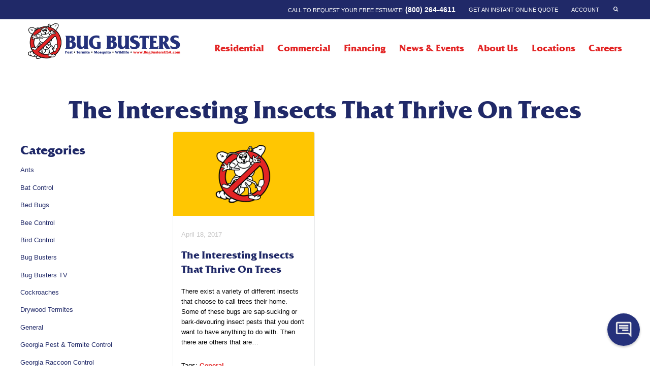

--- FILE ---
content_type: text/html; charset=UTF-8
request_url: https://bugbustersusa.com/tag/the-interesting-insects-that-thrive-on-trees/
body_size: 14608
content:

   <!doctype html>
<!--[if lt IE 9]><html class="no-js no-svg ie lt-ie9 lt-ie8 lt-ie7" lang="en-US"> <![endif]-->
<!--[if IE 9]><html class="no-js no-svg ie ie9 lt-ie9 lt-ie8" lang="en-US"> <![endif]-->
<!--[if gt IE 9]><!-->
<html class="no-js no-svg" lang="en-US"> <!--<![endif]-->
<head>
   <!-- Google Tag Manager -->
   <script>(function(w,d,s,l,i){w[l]=w[l]||[];w[l].push({'gtm.start':
               new Date().getTime(),event:'gtm.js'});var f=d.getElementsByTagName(s)[0],
           j=d.createElement(s),dl=l!='dataLayer'?'&l='+l:'';j.async=true;j.src=
           'https://www.googletagmanager.com/gtm.js?id='+i+dl;f.parentNode.insertBefore(j,f);
       })(window,document,'script','dataLayer','GTM-NNT6TN8');</script>
   <!-- End Google Tag Manager -->
   <link rel="stylesheet" href="https://bugbustersusa.com/wp-content/themes/bugbustersusa-aktivstudios/assets/css/app.css" type="text/css" media="screen"/>
   <meta http-equiv="Content-Type" content="text/html; charset=UTF-8"/>
   <meta http-equiv="X-UA-Compatible" content="IE=edge">
   <meta name="viewport" content="width=device-width, initial-scale=1">
   <link rel="author" href="https://bugbustersusa.com/wp-content/themes/bugbustersusa-aktivstudios/humans.txt"/>
   <link rel="pingback" href="https://bugbustersusa.com/xmlrpc.php"/>
   <link rel="profile" href="http://gmpg.org/xfn/11">
   <!--[if IE 7]><link rel="stylesheet" type="text/css" href="https://bugbustersusa.com/wp-content/themes/bugbustersusa-aktivstudios/assets/css/ie-legacy.css"><![endif]-->
   <!--[if IE 8]><link rel="stylesheet" type="text/css" href="https://bugbustersusa.com/wp-content/themes/bugbustersusa-aktivstudios/assets/css/ie-8.css"><![endif]-->
   <!--[if lt IE 9]> <script src="https://bugbustersusa.com/wp-content/themes/bugbustersusa-aktivstudios/assets/components/respond/dest/respond.min.js"></script>
   <script src="https://bugbustersusa.com/wp-content/themes/bugbustersusa-aktivstudios/assets/components/svg.js/dist/svg.min.js"></script>
   <script>document.createElement("header");document.createElement("footer");document.createElement("main");document.createElement("section");document.createElement("aside");document.createElement("nav");document.createElement("article");document.createElement("figure");</script>
   <![endif]-->
   <link rel="apple-touch-icon" sizes="180x180" href="https://bugbustersusa.com/wp-content/themes/bugbustersusa-aktivstudios/assets/ico/apple-touch-icon.png">
   <link rel="icon" type="image/png" sizes="32x32" href="https://bugbustersusa.com/wp-content/themes/bugbustersusa-aktivstudios/assets/ico/favicon-32x32.png">
   <link rel="icon" type="image/png" sizes="16x16" href="https://bugbustersusa.com/wp-content/themes/bugbustersusa-aktivstudios/assets/ico/favicon-16x16.png">
   <link rel="manifest" href="https://bugbustersusa.com/wp-content/themes/bugbustersusa-aktivstudios/assets/ico/site.webmanifest">
   <link rel="mask-icon" href="https://bugbustersusa.com/wp-content/themes/bugbustersusa-aktivstudios/assets/ico/safari-pinned-tab.svg" color="#e32525">
   <link rel="shortcut icon" href="https://bugbustersusa.com/wp-content/themes/bugbustersusa-aktivstudios/assets/ico/favicon.ico">
   <meta name="msapplication-TileColor" content="#202968">
   <meta name="msapplication-config" content="https://bugbustersusa.com/wp-content/themes/bugbustersusa-aktivstudios/assets/ico/browserconfig.xml">
   <meta name="theme-color" content="#ffffff">
   <meta name="facebook-domain-verification" content="bkp4u81p7l4l8hzyt27xeurzoy63xq" />
               <script async src='https://www.clickcease.com/monitor/stat.js'>
            </script>
        <meta name='robots' content='index, follow, max-image-preview:large, max-snippet:-1, max-video-preview:-1' />

            <script data-no-defer="1" data-ezscrex="false" data-cfasync="false" data-pagespeed-no-defer data-cookieconsent="ignore">
                var ctPublicFunctions = {"_ajax_nonce":"42bb03a33e","_rest_nonce":"3e0c19dd35","_ajax_url":"\/wp-admin\/admin-ajax.php","_rest_url":"https:\/\/bugbustersusa.com\/wp-json\/","data__cookies_type":"none","data__ajax_type":"rest","data__bot_detector_enabled":"1","data__frontend_data_log_enabled":1,"cookiePrefix":"","wprocket_detected":false,"host_url":"bugbustersusa.com","text__ee_click_to_select":"Click to select the whole data","text__ee_original_email":"The complete one is","text__ee_got_it":"Got it","text__ee_blocked":"Blocked","text__ee_cannot_connect":"Cannot connect","text__ee_cannot_decode":"Can not decode email. Unknown reason","text__ee_email_decoder":"CleanTalk email decoder","text__ee_wait_for_decoding":"The magic is on the way!","text__ee_decoding_process":"Please wait a few seconds while we decode the contact data."}
            </script>
        
            <script data-no-defer="1" data-ezscrex="false" data-cfasync="false" data-pagespeed-no-defer data-cookieconsent="ignore">
                var ctPublic = {"_ajax_nonce":"42bb03a33e","settings__forms__check_internal":"0","settings__forms__check_external":"0","settings__forms__force_protection":"0","settings__forms__search_test":"1","settings__forms__wc_add_to_cart":"0","settings__data__bot_detector_enabled":"1","settings__sfw__anti_crawler":0,"blog_home":"https:\/\/bugbustersusa.com\/","pixel__setting":"3","pixel__enabled":true,"pixel__url":null,"data__email_check_before_post":"1","data__email_check_exist_post":"1","data__cookies_type":"none","data__key_is_ok":true,"data__visible_fields_required":true,"wl_brandname":"Anti-Spam by CleanTalk","wl_brandname_short":"CleanTalk","ct_checkjs_key":"6f94ec1f5d3e15a5c1b63b5a019afadc4d6af12b1657939c7c264ad0a6927fe0","emailEncoderPassKey":"e150c5b3da0ded6c392196dae527241e","bot_detector_forms_excluded":"W10=","advancedCacheExists":true,"varnishCacheExists":false,"wc_ajax_add_to_cart":false}
            </script>
        
	<!-- This site is optimized with the Yoast SEO Premium plugin v26.4 (Yoast SEO v26.6) - https://yoast.com/wordpress/plugins/seo/ -->
	<title>The Interesting Insects That Thrive On Trees Archives - Bug Busters USA</title>
	<link rel="canonical" href="https://bugbustersusa.com/tag/the-interesting-insects-that-thrive-on-trees/" />
	<meta property="og:locale" content="en_US" />
	<meta property="og:type" content="article" />
	<meta property="og:title" content="The Interesting Insects That Thrive On Trees Archives" />
	<meta property="og:url" content="https://bugbustersusa.com/tag/the-interesting-insects-that-thrive-on-trees/" />
	<meta property="og:site_name" content="Bug Busters USA" />
	<meta name="twitter:card" content="summary_large_image" />
	<script type="application/ld+json" class="yoast-schema-graph">{"@context":"https://schema.org","@graph":[{"@type":"CollectionPage","@id":"https://bugbustersusa.com/tag/the-interesting-insects-that-thrive-on-trees/","url":"https://bugbustersusa.com/tag/the-interesting-insects-that-thrive-on-trees/","name":"The Interesting Insects That Thrive On Trees Archives - Bug Busters USA","isPartOf":{"@id":"https://bugbustersusa.com/#website"},"breadcrumb":{"@id":"https://bugbustersusa.com/tag/the-interesting-insects-that-thrive-on-trees/#breadcrumb"},"inLanguage":"en-US"},{"@type":"BreadcrumbList","@id":"https://bugbustersusa.com/tag/the-interesting-insects-that-thrive-on-trees/#breadcrumb","itemListElement":[{"@type":"ListItem","position":1,"name":"Home","item":"https://bugbustersusa.com/"},{"@type":"ListItem","position":2,"name":"The Interesting Insects That Thrive On Trees"}]},{"@type":"WebSite","@id":"https://bugbustersusa.com/#website","url":"https://bugbustersusa.com/","name":"Bug Busters USA","description":"Pest Control &amp; Termite Control","potentialAction":[{"@type":"SearchAction","target":{"@type":"EntryPoint","urlTemplate":"https://bugbustersusa.com/?s={search_term_string}"},"query-input":{"@type":"PropertyValueSpecification","valueRequired":true,"valueName":"search_term_string"}}],"inLanguage":"en-US"}]}</script>
	<!-- / Yoast SEO Premium plugin. -->


<link rel='dns-prefetch' href='//fd.cleantalk.org' />
<link rel='dns-prefetch' href='//js.hs-scripts.com' />
<link rel="alternate" type="application/rss+xml" title="Bug Busters USA &raquo; Feed" href="https://bugbustersusa.com/feed/" />
<link rel="alternate" type="application/rss+xml" title="Bug Busters USA &raquo; Comments Feed" href="https://bugbustersusa.com/comments/feed/" />
<style id='wp-img-auto-sizes-contain-inline-css'>
img:is([sizes=auto i],[sizes^="auto," i]){contain-intrinsic-size:3000px 1500px}
/*# sourceURL=wp-img-auto-sizes-contain-inline-css */
</style>

<style id='wp-emoji-styles-inline-css'>

	img.wp-smiley, img.emoji {
		display: inline !important;
		border: none !important;
		box-shadow: none !important;
		height: 1em !important;
		width: 1em !important;
		margin: 0 0.07em !important;
		vertical-align: -0.1em !important;
		background: none !important;
		padding: 0 !important;
	}
/*# sourceURL=wp-emoji-styles-inline-css */
</style>
<link rel='stylesheet' id='wp-block-library-css' href='https://bugbustersusa.com/wp-includes/css/dist/block-library/style.min.css?ver=6.9' media='all' />
<style id='global-styles-inline-css'>
:root{--wp--preset--aspect-ratio--square: 1;--wp--preset--aspect-ratio--4-3: 4/3;--wp--preset--aspect-ratio--3-4: 3/4;--wp--preset--aspect-ratio--3-2: 3/2;--wp--preset--aspect-ratio--2-3: 2/3;--wp--preset--aspect-ratio--16-9: 16/9;--wp--preset--aspect-ratio--9-16: 9/16;--wp--preset--color--black: #000000;--wp--preset--color--cyan-bluish-gray: #abb8c3;--wp--preset--color--white: #ffffff;--wp--preset--color--pale-pink: #f78da7;--wp--preset--color--vivid-red: #cf2e2e;--wp--preset--color--luminous-vivid-orange: #ff6900;--wp--preset--color--luminous-vivid-amber: #fcb900;--wp--preset--color--light-green-cyan: #7bdcb5;--wp--preset--color--vivid-green-cyan: #00d084;--wp--preset--color--pale-cyan-blue: #8ed1fc;--wp--preset--color--vivid-cyan-blue: #0693e3;--wp--preset--color--vivid-purple: #9b51e0;--wp--preset--gradient--vivid-cyan-blue-to-vivid-purple: linear-gradient(135deg,rgb(6,147,227) 0%,rgb(155,81,224) 100%);--wp--preset--gradient--light-green-cyan-to-vivid-green-cyan: linear-gradient(135deg,rgb(122,220,180) 0%,rgb(0,208,130) 100%);--wp--preset--gradient--luminous-vivid-amber-to-luminous-vivid-orange: linear-gradient(135deg,rgb(252,185,0) 0%,rgb(255,105,0) 100%);--wp--preset--gradient--luminous-vivid-orange-to-vivid-red: linear-gradient(135deg,rgb(255,105,0) 0%,rgb(207,46,46) 100%);--wp--preset--gradient--very-light-gray-to-cyan-bluish-gray: linear-gradient(135deg,rgb(238,238,238) 0%,rgb(169,184,195) 100%);--wp--preset--gradient--cool-to-warm-spectrum: linear-gradient(135deg,rgb(74,234,220) 0%,rgb(151,120,209) 20%,rgb(207,42,186) 40%,rgb(238,44,130) 60%,rgb(251,105,98) 80%,rgb(254,248,76) 100%);--wp--preset--gradient--blush-light-purple: linear-gradient(135deg,rgb(255,206,236) 0%,rgb(152,150,240) 100%);--wp--preset--gradient--blush-bordeaux: linear-gradient(135deg,rgb(254,205,165) 0%,rgb(254,45,45) 50%,rgb(107,0,62) 100%);--wp--preset--gradient--luminous-dusk: linear-gradient(135deg,rgb(255,203,112) 0%,rgb(199,81,192) 50%,rgb(65,88,208) 100%);--wp--preset--gradient--pale-ocean: linear-gradient(135deg,rgb(255,245,203) 0%,rgb(182,227,212) 50%,rgb(51,167,181) 100%);--wp--preset--gradient--electric-grass: linear-gradient(135deg,rgb(202,248,128) 0%,rgb(113,206,126) 100%);--wp--preset--gradient--midnight: linear-gradient(135deg,rgb(2,3,129) 0%,rgb(40,116,252) 100%);--wp--preset--font-size--small: 13px;--wp--preset--font-size--medium: 20px;--wp--preset--font-size--large: 36px;--wp--preset--font-size--x-large: 42px;--wp--preset--spacing--20: 0.44rem;--wp--preset--spacing--30: 0.67rem;--wp--preset--spacing--40: 1rem;--wp--preset--spacing--50: 1.5rem;--wp--preset--spacing--60: 2.25rem;--wp--preset--spacing--70: 3.38rem;--wp--preset--spacing--80: 5.06rem;--wp--preset--shadow--natural: 6px 6px 9px rgba(0, 0, 0, 0.2);--wp--preset--shadow--deep: 12px 12px 50px rgba(0, 0, 0, 0.4);--wp--preset--shadow--sharp: 6px 6px 0px rgba(0, 0, 0, 0.2);--wp--preset--shadow--outlined: 6px 6px 0px -3px rgb(255, 255, 255), 6px 6px rgb(0, 0, 0);--wp--preset--shadow--crisp: 6px 6px 0px rgb(0, 0, 0);}:where(.is-layout-flex){gap: 0.5em;}:where(.is-layout-grid){gap: 0.5em;}body .is-layout-flex{display: flex;}.is-layout-flex{flex-wrap: wrap;align-items: center;}.is-layout-flex > :is(*, div){margin: 0;}body .is-layout-grid{display: grid;}.is-layout-grid > :is(*, div){margin: 0;}:where(.wp-block-columns.is-layout-flex){gap: 2em;}:where(.wp-block-columns.is-layout-grid){gap: 2em;}:where(.wp-block-post-template.is-layout-flex){gap: 1.25em;}:where(.wp-block-post-template.is-layout-grid){gap: 1.25em;}.has-black-color{color: var(--wp--preset--color--black) !important;}.has-cyan-bluish-gray-color{color: var(--wp--preset--color--cyan-bluish-gray) !important;}.has-white-color{color: var(--wp--preset--color--white) !important;}.has-pale-pink-color{color: var(--wp--preset--color--pale-pink) !important;}.has-vivid-red-color{color: var(--wp--preset--color--vivid-red) !important;}.has-luminous-vivid-orange-color{color: var(--wp--preset--color--luminous-vivid-orange) !important;}.has-luminous-vivid-amber-color{color: var(--wp--preset--color--luminous-vivid-amber) !important;}.has-light-green-cyan-color{color: var(--wp--preset--color--light-green-cyan) !important;}.has-vivid-green-cyan-color{color: var(--wp--preset--color--vivid-green-cyan) !important;}.has-pale-cyan-blue-color{color: var(--wp--preset--color--pale-cyan-blue) !important;}.has-vivid-cyan-blue-color{color: var(--wp--preset--color--vivid-cyan-blue) !important;}.has-vivid-purple-color{color: var(--wp--preset--color--vivid-purple) !important;}.has-black-background-color{background-color: var(--wp--preset--color--black) !important;}.has-cyan-bluish-gray-background-color{background-color: var(--wp--preset--color--cyan-bluish-gray) !important;}.has-white-background-color{background-color: var(--wp--preset--color--white) !important;}.has-pale-pink-background-color{background-color: var(--wp--preset--color--pale-pink) !important;}.has-vivid-red-background-color{background-color: var(--wp--preset--color--vivid-red) !important;}.has-luminous-vivid-orange-background-color{background-color: var(--wp--preset--color--luminous-vivid-orange) !important;}.has-luminous-vivid-amber-background-color{background-color: var(--wp--preset--color--luminous-vivid-amber) !important;}.has-light-green-cyan-background-color{background-color: var(--wp--preset--color--light-green-cyan) !important;}.has-vivid-green-cyan-background-color{background-color: var(--wp--preset--color--vivid-green-cyan) !important;}.has-pale-cyan-blue-background-color{background-color: var(--wp--preset--color--pale-cyan-blue) !important;}.has-vivid-cyan-blue-background-color{background-color: var(--wp--preset--color--vivid-cyan-blue) !important;}.has-vivid-purple-background-color{background-color: var(--wp--preset--color--vivid-purple) !important;}.has-black-border-color{border-color: var(--wp--preset--color--black) !important;}.has-cyan-bluish-gray-border-color{border-color: var(--wp--preset--color--cyan-bluish-gray) !important;}.has-white-border-color{border-color: var(--wp--preset--color--white) !important;}.has-pale-pink-border-color{border-color: var(--wp--preset--color--pale-pink) !important;}.has-vivid-red-border-color{border-color: var(--wp--preset--color--vivid-red) !important;}.has-luminous-vivid-orange-border-color{border-color: var(--wp--preset--color--luminous-vivid-orange) !important;}.has-luminous-vivid-amber-border-color{border-color: var(--wp--preset--color--luminous-vivid-amber) !important;}.has-light-green-cyan-border-color{border-color: var(--wp--preset--color--light-green-cyan) !important;}.has-vivid-green-cyan-border-color{border-color: var(--wp--preset--color--vivid-green-cyan) !important;}.has-pale-cyan-blue-border-color{border-color: var(--wp--preset--color--pale-cyan-blue) !important;}.has-vivid-cyan-blue-border-color{border-color: var(--wp--preset--color--vivid-cyan-blue) !important;}.has-vivid-purple-border-color{border-color: var(--wp--preset--color--vivid-purple) !important;}.has-vivid-cyan-blue-to-vivid-purple-gradient-background{background: var(--wp--preset--gradient--vivid-cyan-blue-to-vivid-purple) !important;}.has-light-green-cyan-to-vivid-green-cyan-gradient-background{background: var(--wp--preset--gradient--light-green-cyan-to-vivid-green-cyan) !important;}.has-luminous-vivid-amber-to-luminous-vivid-orange-gradient-background{background: var(--wp--preset--gradient--luminous-vivid-amber-to-luminous-vivid-orange) !important;}.has-luminous-vivid-orange-to-vivid-red-gradient-background{background: var(--wp--preset--gradient--luminous-vivid-orange-to-vivid-red) !important;}.has-very-light-gray-to-cyan-bluish-gray-gradient-background{background: var(--wp--preset--gradient--very-light-gray-to-cyan-bluish-gray) !important;}.has-cool-to-warm-spectrum-gradient-background{background: var(--wp--preset--gradient--cool-to-warm-spectrum) !important;}.has-blush-light-purple-gradient-background{background: var(--wp--preset--gradient--blush-light-purple) !important;}.has-blush-bordeaux-gradient-background{background: var(--wp--preset--gradient--blush-bordeaux) !important;}.has-luminous-dusk-gradient-background{background: var(--wp--preset--gradient--luminous-dusk) !important;}.has-pale-ocean-gradient-background{background: var(--wp--preset--gradient--pale-ocean) !important;}.has-electric-grass-gradient-background{background: var(--wp--preset--gradient--electric-grass) !important;}.has-midnight-gradient-background{background: var(--wp--preset--gradient--midnight) !important;}.has-small-font-size{font-size: var(--wp--preset--font-size--small) !important;}.has-medium-font-size{font-size: var(--wp--preset--font-size--medium) !important;}.has-large-font-size{font-size: var(--wp--preset--font-size--large) !important;}.has-x-large-font-size{font-size: var(--wp--preset--font-size--x-large) !important;}
/*# sourceURL=global-styles-inline-css */
</style>

<style id='classic-theme-styles-inline-css'>
/*! This file is auto-generated */
.wp-block-button__link{color:#fff;background-color:#32373c;border-radius:9999px;box-shadow:none;text-decoration:none;padding:calc(.667em + 2px) calc(1.333em + 2px);font-size:1.125em}.wp-block-file__button{background:#32373c;color:#fff;text-decoration:none}
/*# sourceURL=/wp-includes/css/classic-themes.min.css */
</style>
<link rel='stylesheet' id='cleantalk-public-css-css' href='https://bugbustersusa.com/wp-content/plugins/cleantalk-spam-protect/css/cleantalk-public.min.css?ver=6.70.1_1766420036' media='all' />
<link rel='stylesheet' id='cleantalk-email-decoder-css-css' href='https://bugbustersusa.com/wp-content/plugins/cleantalk-spam-protect/css/cleantalk-email-decoder.min.css?ver=6.70.1_1766420036' media='all' />
<script src="https://bugbustersusa.com/wp-content/plugins/cleantalk-spam-protect/js/apbct-public-bundle.min.js?ver=6.70.1_1766420036" id="apbct-public-bundle.min-js-js"></script>
<script src="https://fd.cleantalk.org/ct-bot-detector-wrapper.js?ver=6.70.1" id="ct_bot_detector-js" defer data-wp-strategy="defer"></script>
<script src="https://bugbustersusa.com/wp-includes/js/jquery/jquery.min.js?ver=3.7.1" id="jquery-core-js"></script>
<script src="https://bugbustersusa.com/wp-includes/js/jquery/jquery-migrate.min.js?ver=3.4.1" id="jquery-migrate-js"></script>
<link rel="https://api.w.org/" href="https://bugbustersusa.com/wp-json/" /><link rel="alternate" title="JSON" type="application/json" href="https://bugbustersusa.com/wp-json/wp/v2/tags/531" /><link rel="EditURI" type="application/rsd+xml" title="RSD" href="https://bugbustersusa.com/xmlrpc.php?rsd" />
<meta name="generator" content="WordPress 6.9" />
<script type="text/javascript" src="[data-uri]"></script>

<!-- Google tag (gtag.js) -->
<script async src="https://www.googletagmanager.com/gtag/js?id=G-VTKNQ88LPY"></script>
<script>
  window.dataLayer = window.dataLayer || [];
  function gtag(){dataLayer.push(arguments);}
  gtag('js', new Date());
  gtag('config', 'G-VTKNQ88LPY');
</script>			<!-- DO NOT COPY THIS SNIPPET! Start of Page Analytics Tracking for HubSpot WordPress plugin v11.3.33-->
			<script class="hsq-set-content-id" data-content-id="listing-page">
				var _hsq = _hsq || [];
				_hsq.push(["setContentType", "listing-page"]);
			</script>
			<!-- DO NOT COPY THIS SNIPPET! End of Page Analytics Tracking for HubSpot WordPress plugin -->
			<!-- Stream WordPress user activity plugin v4.1.1 -->
    <script>
        //Function checks if a given script is already loaded
        function isScriptLoaded(src){
            return document.querySelector('script[src="' + src + '"]') ? true : false;
        }
        //When a reply link is clicked, check if reply-script is loaded. If not, load it and emulate the click
        document.getElementsByClassName("comment-reply-link").onclick = function() {
            if(!(isScriptLoaded("/wp-includes/js/comment-reply.min.js"))){
                var script = document.createElement('script');
                script.src = "/wp-includes/js/comment-reply.min.js";
                script.onload = emRepClick($(this).attr('data-commentid'));
                document.head.appendChild(script);
            }
        }
        //Function waits 50 ms before it emulates a click on the relevant reply link now that the reply script is loaded
        function emRepClick(comId) {
            sleep(50).then(() => {
                document.querySelectorAll('[data-commentid="'+comId+'"]')[0].dispatchEvent(new Event('click'));
            });
        }
        //Function does nothing, for a given amount of time
        function sleep (time) {
            return new Promise((resolve) => setTimeout(resolve, time));
        }
    </script>
    <link rel="icon" href="https://bugbustersusa.com/wp-content/uploads/2024/01/cropped-android-chrome-512x512-1-32x32.png" sizes="32x32" />
<link rel="icon" href="https://bugbustersusa.com/wp-content/uploads/2024/01/cropped-android-chrome-512x512-1-192x192.png" sizes="192x192" />
<link rel="apple-touch-icon" href="https://bugbustersusa.com/wp-content/uploads/2024/01/cropped-android-chrome-512x512-1-180x180.png" />
<meta name="msapplication-TileImage" content="https://bugbustersusa.com/wp-content/uploads/2024/01/cropped-android-chrome-512x512-1-270x270.png" />
		<style id="wp-custom-css">
			@media only screen and (max-width: 600px) {
  .realtor-services-header .hero {
    min-height: 200px !important;
  }
}

.realtor-services-header .hero {
	  min-height: 650px;
}



.nf-form-content input[type=checkbox].ninja-forms-field, .nf-form-content input[type=radio].ninja-forms-field {
    height: auto !important;
}

		</style>
		
      </head>

<body class="archive tag tag-the-interesting-insects-that-thrive-on-trees tag-531 wp-theme-bugbustersusa-aktivstudios" data-template="base.twig">
<!-- Google Tag Manager (noscript) -->
<noscript><iframe src="https://www.googletagmanager.com/ns.html?id=GTM-NNT6TN8"
       height="0" width="0" style="display:none;visibility:hidden"></iframe></noscript>
<!-- End Google Tag Manager (noscript) -->
<a class="skip-link screen-reader-text" href="#content">Skip to content</a>
<div class="off-canvas-wrapper">
               <div class="off-canvas position-right" id="offCanvasMobileMenu" data-off-canvas="data-off-canvas" data-content-scroll="false" data-transition="push">
         <aside class="right-off-canvas-menu">
            <div class="shop-header-controls">
               <div class="row">
                  <div class="columns">
                     <form method="get" role="search" action="https://bugbustersusa.com" id="searchform" class="searchform">
                        <div class="input-group">
                           <input type="text" class="input-group-field" value="" name="s" placeholder="search"/>
                           <div class="input-group-button">
                              <button type="submit" class="button icon-search"></button>
                           </div>
                        </div>
                     </form>
                  </div>
               </div>
            </div>
                           <ul class="menu vertical accordion-menu" data-accordion-menu="data-accordion-menu" data-submenu-toggle="true">
                                                                                                            <li>
                           <a href="https://bugbustersusa.com/residential/" >Residential</a>
                                                                                       <ul class="menu vertical nested">
                                                                     <li>
                                       <a href="https://bugbustersusa.com/residential/pests/">Pests</a>
                                                                                 <ul class="menu vertical nested">
                                                                                             <li>
                                                   <a href="https://bugbustersusa.com/residential/pests/indentify-your-pest/">Identify Your Pest</a>
                                                </li>
                                                                                             <li>
                                                   <a href="https://bugbustersusa.com/residential/pests/our-pest-control-package/">Our Pest Control Packages</a>
                                                </li>
                                                                                       </ul>
                                                                           </li>
                                                                     <li>
                                       <a href="https://bugbustersusa.com/residential/termite/">Termite Services</a>
                                                                                 <ul class="menu vertical nested">
                                                                                             <li>
                                                   <a href="https://bugbustersusa.com/residential/termite/termite-control/">Termites</a>
                                                </li>
                                                                                             <li>
                                                   <a href="https://bugbustersusa.com/residential/termite/termite-ants/">Termites vs. Ants</a>
                                                </li>
                                                                                             <li>
                                                   <a href="https://bugbustersusa.com/residential/termite/termite-warning-signs/">Termite Warning Signs</a>
                                                </li>
                                                                                       </ul>
                                                                           </li>
                                                                     <li>
                                       <a href="https://bugbustersusa.com/residential/mosquito/">Mosquito Control</a>
                                                                           </li>
                                                                     <li>
                                       <a href="https://bugbustersusa.com/residential/bed-bug/">Bed Bug Control</a>
                                                                                 <ul class="menu vertical nested">
                                                                                             <li>
                                                   <a href="https://bugbustersusa.com/residential/bed-bug/bed-bug-signs-bed-bug-prevention/">Bed Bug Signs &#038; Prevention</a>
                                                </li>
                                                                                       </ul>
                                                                           </li>
                                                                     <li>
                                       <a href="https://bugbustersusa.com/residential/wildlife/">Wildlife Control</a>
                                                                                 <ul class="menu vertical nested">
                                                                                             <li>
                                                   <a href="https://bugbustersusa.com/residential/wildlife/honeybee-removal/">Honeybee Removal</a>
                                                </li>
                                                                                             <li>
                                                   <a href="https://bugbustersusa.com/residential/wildlife/squirrel/">Squirrel Control</a>
                                                </li>
                                                                                             <li>
                                                   <a href="https://bugbustersusa.com/residential/wildlife/rodents/">Rat and Mouse Control</a>
                                                </li>
                                                                                       </ul>
                                                                           </li>
                                                                     <li>
                                       <a href="https://bugbustersusa.com/residential/disinfectant-services/">Disinfectant Services</a>
                                                                           </li>
                                                                     <li>
                                       <a href="https://bugbustersusa.com/residential/pests/pest-control-insulation/">Pest Control Insulation</a>
                                                                           </li>
                                                                     <li>
                                       <a href="https://bugbustersusa.com/realtor-services/">Realtor Services</a>
                                                                           </li>
                                                                     <li>
                                       <a href="https://bugbustersusa.com/financing/">Financing</a>
                                                                           </li>
                                                               </ul>
                                                   </li>
                                          <li class="divider"></li>
                                                                                                            <li>
                           <a href="https://bugbustersusa.com/commercial/" >Commercial</a>
                                                                                       <ul class="menu vertical nested">
                                                                     <li>
                                       <a href="#">Industries We Serve</a>
                                                                                 <ul class="menu vertical nested">
                                                                                             <li>
                                                   <a href="https://bugbustersusa.com/commercial/education/">Education</a>
                                                </li>
                                                                                             <li>
                                                   <a href="https://bugbustersusa.com/commercial/food-processing/">Food Processing</a>
                                                </li>
                                                                                             <li>
                                                   <a href="https://bugbustersusa.com/commercial/healthcare/">Healthcare</a>
                                                </li>
                                                                                             <li>
                                                   <a href="https://bugbustersusa.com/commercial/hospitality/">Hospitality</a>
                                                </li>
                                                                                             <li>
                                                   <a href="https://bugbustersusa.com/commercial/property-management/">Property Management</a>
                                                </li>
                                                                                             <li>
                                                   <a href="https://bugbustersusa.com/commercial/restaurant/">Restaurant</a>
                                                </li>
                                                                                             <li>
                                                   <a href="https://bugbustersusa.com/commercial/retail/">Retail</a>
                                                </li>
                                                                                             <li>
                                                   <a href="https://bugbustersusa.com/commercial/warehouse/">Warehouse</a>
                                                </li>
                                                                                       </ul>
                                                                           </li>
                                                                     <li>
                                       <a href="#">Sanitation Services</a>
                                                                                 <ul class="menu vertical nested">
                                                                                             <li>
                                                   <a href="https://bugbustersusa.com/commercial/sanitation-services/nisus-dsv/">Nisus DSV</a>
                                                </li>
                                                                                             <li>
                                                   <a href="https://bugbustersusa.com/commercial/sanitation-services/trash-chute-sanitation/">Trash Chute Sanitation</a>
                                                </li>
                                                                                       </ul>
                                                                           </li>
                                                                     <li>
                                       <a href="https://bugbustersusa.com/commercial/vector-control-program/">Vector Control Program</a>
                                                                           </li>
                                                                     <li>
                                       <a href="https://bugbustersusa.com/realtor-services/">Realtor Services</a>
                                                                           </li>
                                                               </ul>
                                                   </li>
                                          <li class="divider"></li>
                                                                                    <li>
                        <a href="https://bugbustersusa.com/financing/" >Financing</a>
                                          <li class="divider"></li>
                                                                                    <li>
                        <a href="https://bugbustersusa.com/news-events/" >News &#038; Events</a>
                                          <li class="divider"></li>
                                                                                                            <li>
                           <a href="https://bugbustersusa.com/our-story/" >About Us</a>
                                                                                       <ul class="menu vertical nested">
                                                                     <li>
                                       <a href="https://bugbustersusa.com/our-story/">Our Story</a>
                                                                           </li>
                                                                     <li>
                                       <a href="https://bugbustersusa.com/our-story/our-company-culture/">Our Company Culture</a>
                                                                           </li>
                                                               </ul>
                                                   </li>
                                          <li class="divider"></li>
                                                                                    <li>
                        <a href="https://bugbustersusa.com/locations/" >Locations</a>
                                          <li class="divider"></li>
                                                                                    <li>
                        <a href="https://bugbustersusa.com/careers/" >Careers</a>
                                          <li class="divider"></li>
                                                                                    <li>
                        <a href="https://bugbusters.clicktobuyservices.com/all-locations" >Get an Instant Online Quote</a>
                                          <li class="divider"></li>
                                                                                    <li>
                        <a href="https://bugbustersusa.com/account/" >Account</a>
                                          <li class="divider"></li>
                                 </ul>
                     </aside>
         <a class="exit-off-canvas" data-close="data-close" aria-label="close"></a>
      </div>
         <div class="off-canvas-content" data-off-canvas-content="data-off-canvas-content">

                  <div data-sticky-container="data-sticky-container">
   <div data-sticky data-options="marginTop:0;" id="stickyHeader" data-sticky-on="large" data-stick-to="top">
      <header class="show-for-medium main-nav ">
         <div class="ancillary">
            <div class="row">
                <div class="columns small-12">
                    <ul class="menu ancillary-menu">
                       <li><a href="tel:+18002644611">Call to request your FREE estimate! <strong>(800) 264-4611</strong></a> </li>
                                                   <li>
                              <a aria-label="Get an Instant Online Quote Menu" href="https://bugbusters.clicktobuyservices.com/all-locations"  class="menu-item menu-item-type-custom menu-item-object-custom menu-item-45946" >Get an Instant Online Quote</a>
                           </li>
                                                   <li>
                              <a aria-label="Account Menu" href="https://bugbustersusa.com/account/"  class="menu-item menu-item-type-post_type menu-item-object-page menu-item-46001" >Account</a>
                           </li>
                        
                        <li>
                           <button type="button" class="search-button" data-toggle="header_search"><i class="icon-search"></i></button>
                           <div class="dropdown-pane search-pane" id="header_search" data-dropdown data-auto-focus="true" data-position="bottom" data-alignment="right">
                              <form role="search" method="get" id="searchform" class="searchform" action="https://bugbustersusa.com">
                                 <input type="text" class="input-group-field" value="" name="s" id="s" placeholder="search"/>
                              </form>
                           </div>
                        </li>
                     </ul>

               </div>
            </div>
         </div>
         <div class="row">
            <div class="flex-child-shrink align-self-middle columns">
               <div class="logo">
                  <a href="/" class="logo">
                     <img src="https://bugbustersusa.com/wp-content/themes/bugbustersusa-aktivstudios/assets/images/logo-bugbusters.png" alt="Logo for Bug Busters USA">
                  </a>
               </div>
            </div>
            <div class="columns align-right align-self-bottom">
                                 <ul class="menu global-menu">
                                                                        <li>
                              <a data-toggle="menu_residential" aria-label="Residential Menu" href="https://bugbustersusa.com/residential/" >Residential</a>
                           </li>
                                                                                                <li>
                              <a data-toggle="menu_commercial" aria-label="Commercial Menu" href="https://bugbustersusa.com/commercial/" >Commercial</a>
                           </li>
                                                                                                <li>
                              <a href="https://bugbustersusa.com/financing/" >Financing</a>
                           </li>
                                                                                                <li>
                              <a href="https://bugbustersusa.com/news-events/" >News &#038; Events</a>
                           </li>
                                                                                                <li>
                              <a data-toggle="menu_our-story" aria-label="About Us Menu" href="https://bugbustersusa.com/our-story/" >About Us</a>
                           </li>
                                                                                                <li>
                              <a href="https://bugbustersusa.com/locations/" >Locations</a>
                           </li>
                                                                                                <li>
                              <a href="https://bugbustersusa.com/careers/" >Careers</a>
                           </li>
                                                               </ul>
                           </div>
         </div>
                                                                              <div id="menu_residential" class="dropdown-pane" data-dropdown="data-dropdown" data-hover="true" data-hover-pane="true">
                     <ul class="menu vertical">
                                                   <li>
                              <a href="https://bugbustersusa.com/residential/pests/">Pests</a>
                                                               <ul class="menu  vertical nested">
                                                                           <li>
                                          <a href="https://bugbustersusa.com/residential/pests/indentify-your-pest/">Identify Your Pest</a>
                                       </li>
                                                                           <li>
                                          <a href="https://bugbustersusa.com/residential/pests/our-pest-control-package/">Our Pest Control Packages</a>
                                       </li>
                                                                     </ul>
                                                         </li>
                                                   <li>
                              <a href="https://bugbustersusa.com/residential/termite/">Termite Services</a>
                                                               <ul class="menu  vertical nested">
                                                                           <li>
                                          <a href="https://bugbustersusa.com/residential/termite/termite-control/">Termites</a>
                                       </li>
                                                                           <li>
                                          <a href="https://bugbustersusa.com/residential/termite/termite-ants/">Termites vs. Ants</a>
                                       </li>
                                                                           <li>
                                          <a href="https://bugbustersusa.com/residential/termite/termite-warning-signs/">Termite Warning Signs</a>
                                       </li>
                                                                     </ul>
                                                         </li>
                                                   <li>
                              <a href="https://bugbustersusa.com/residential/mosquito/">Mosquito Control</a>
                                                         </li>
                                                   <li>
                              <a href="https://bugbustersusa.com/residential/bed-bug/">Bed Bug Control</a>
                                                               <ul class="menu  vertical nested">
                                                                           <li>
                                          <a href="https://bugbustersusa.com/residential/bed-bug/bed-bug-signs-bed-bug-prevention/">Bed Bug Signs &#038; Prevention</a>
                                       </li>
                                                                     </ul>
                                                         </li>
                                                   <li>
                              <a href="https://bugbustersusa.com/residential/wildlife/">Wildlife Control</a>
                                                               <ul class="menu  vertical nested">
                                                                           <li>
                                          <a href="https://bugbustersusa.com/residential/wildlife/honeybee-removal/">Honeybee Removal</a>
                                       </li>
                                                                           <li>
                                          <a href="https://bugbustersusa.com/residential/wildlife/squirrel/">Squirrel Control</a>
                                       </li>
                                                                           <li>
                                          <a href="https://bugbustersusa.com/residential/wildlife/rodents/">Rat and Mouse Control</a>
                                       </li>
                                                                     </ul>
                                                         </li>
                                                   <li>
                              <a href="https://bugbustersusa.com/residential/disinfectant-services/">Disinfectant Services</a>
                                                         </li>
                                                   <li>
                              <a href="https://bugbustersusa.com/residential/pests/pest-control-insulation/">Pest Control Insulation</a>
                                                         </li>
                                                   <li>
                              <a href="https://bugbustersusa.com/realtor-services/">Realtor Services</a>
                                                         </li>
                                                   <li>
                              <a href="https://bugbustersusa.com/financing/">Financing</a>
                                                         </li>
                                             </ul>
                  </div>
                                                                                                               <div id="menu_commercial" class="dropdown-pane" data-dropdown="data-dropdown" data-hover="true" data-hover-pane="true">
                     <ul class="menu vertical">
                                                   <li>
                              <a href="#">Industries We Serve</a>
                                                               <ul class="menu  vertical nested">
                                                                           <li>
                                          <a href="https://bugbustersusa.com/commercial/education/">Education</a>
                                       </li>
                                                                           <li>
                                          <a href="https://bugbustersusa.com/commercial/food-processing/">Food Processing</a>
                                       </li>
                                                                           <li>
                                          <a href="https://bugbustersusa.com/commercial/healthcare/">Healthcare</a>
                                       </li>
                                                                           <li>
                                          <a href="https://bugbustersusa.com/commercial/hospitality/">Hospitality</a>
                                       </li>
                                                                           <li>
                                          <a href="https://bugbustersusa.com/commercial/property-management/">Property Management</a>
                                       </li>
                                                                           <li>
                                          <a href="https://bugbustersusa.com/commercial/restaurant/">Restaurant</a>
                                       </li>
                                                                           <li>
                                          <a href="https://bugbustersusa.com/commercial/retail/">Retail</a>
                                       </li>
                                                                           <li>
                                          <a href="https://bugbustersusa.com/commercial/warehouse/">Warehouse</a>
                                       </li>
                                                                     </ul>
                                                         </li>
                                                   <li>
                              <a href="#">Sanitation Services</a>
                                                               <ul class="menu  vertical nested">
                                                                           <li>
                                          <a href="https://bugbustersusa.com/commercial/sanitation-services/nisus-dsv/">Nisus DSV</a>
                                       </li>
                                                                           <li>
                                          <a href="https://bugbustersusa.com/commercial/sanitation-services/trash-chute-sanitation/">Trash Chute Sanitation</a>
                                       </li>
                                                                     </ul>
                                                         </li>
                                                   <li>
                              <a href="https://bugbustersusa.com/commercial/vector-control-program/">Vector Control Program</a>
                                                         </li>
                                                   <li>
                              <a href="https://bugbustersusa.com/realtor-services/">Realtor Services</a>
                                                         </li>
                                             </ul>
                  </div>
                                                                                                                                                         <div id="menu_our-story" class="dropdown-pane" data-dropdown="data-dropdown" data-hover="true" data-hover-pane="true">
                     <ul class="menu vertical">
                                                   <li>
                              <a href="https://bugbustersusa.com/our-story/">Our Story</a>
                                                         </li>
                                                   <li>
                              <a href="https://bugbustersusa.com/our-story/our-company-culture/">Our Company Culture</a>
                                                         </li>
                                             </ul>
                  </div>
                                                                                                   </header>
   </div>
</div>
<div class="off-canvas-fixed">
   <nav class="title-bar show-for-small-only">
      <a class="menu-ico" href="#" data-toggle="offCanvasMobileMenu" aria-label="mobile menu">
         <span></span>
      </a>
      <div class="logo">
         <a href="/">
            <img src="https://bugbustersusa.com/wp-content/themes/bugbustersusa-aktivstudios/assets/images/logo-bugbusters.png" alt="Logo for Bug Busters USA">
         </a>
      </div>
   </nav>
</div>
      
         

   <div class="stak">
      <div class="row">
         <div class="columns text-center">
            <h1>The Interesting Insects That Thrive On Trees</h1>
         </div>
      </div>
      <div class="row">
         <div class="small-12 medium-3">
            <h4>Categories</h4>
            <nav class="article-category-list">
               <ul class="category-list menu vertical">
                                          <a href="https://bugbustersusa.com/category/ants/">Ants</a>
                     </li>
                                          <a href="https://bugbustersusa.com/category/bat-control/">Bat Control</a>
                     </li>
                                          <a href="https://bugbustersusa.com/category/bed-bugs/">Bed Bugs</a>
                     </li>
                                          <a href="https://bugbustersusa.com/category/bee-control/">Bee Control</a>
                     </li>
                                          <a href="https://bugbustersusa.com/category/bird-control/">Bird Control</a>
                     </li>
                                          <a href="https://bugbustersusa.com/category/bug-busters/">Bug Busters</a>
                     </li>
                                          <a href="https://bugbustersusa.com/category/bug-busters-tv/">Bug Busters TV</a>
                     </li>
                                          <a href="https://bugbustersusa.com/category/cockroaches/">Cockroaches</a>
                     </li>
                                          <a href="https://bugbustersusa.com/category/drywood-termites/">Drywood Termites</a>
                     </li>
                                          <a href="https://bugbustersusa.com/category/general/">General</a>
                     </li>
                                          <a href="https://bugbustersusa.com/category/georgia-pest-termite-control/">Georgia Pest &amp; Termite Control</a>
                     </li>
                                          <a href="https://bugbustersusa.com/category/georgia-raccoon-control/">Georgia Raccoon Control</a>
                     </li>
                                          <a href="https://bugbustersusa.com/category/georgia-wildlife-removal-experts/">Georgia Wildlife Removal Experts</a>
                     </li>
                                          <a href="https://bugbustersusa.com/category/insects/">Insects</a>
                     </li>
                                          <a href="https://bugbustersusa.com/category/miscellaneous/">Miscellaneous</a>
                     </li>
                                          <a href="https://bugbustersusa.com/category/mosquito-control/">Mosquito</a>
                     </li>
                                          <a href="https://bugbustersusa.com/category/mouse-control/">Mouse Control</a>
                     </li>
                                          <a href="https://bugbustersusa.com/category/north-carolina-pest-termite-control/">North Carolina Pest &amp; Termite Control</a>
                     </li>
                                          <a href="https://bugbustersusa.com/category/pest-control/">Pest Control</a>
                     </li>
                                          <a href="https://bugbustersusa.com/category/pest-control-atlanta/">Pest Control Atlanta</a>
                     </li>
                                          <a href="https://bugbustersusa.com/category/pest-control-georgia/">Pest Control Georgia</a>
                     </li>
                                          <a href="https://bugbustersusa.com/category/pest-prevention-tips/">Pest Prevention Tips</a>
                     </li>
                                          <a href="https://bugbustersusa.com/category/raccoon-control/">Raccoon Control</a>
                     </li>
                                          <a href="https://bugbustersusa.com/category/rat-control/">Rat Control</a>
                     </li>
                                          <a href="https://bugbustersusa.com/category/rodents/">Rodents</a>
                     </li>
                                          <a href="https://bugbustersusa.com/category/sentricon/">Sentricon</a>
                     </li>
                                          <a href="https://bugbustersusa.com/category/south-carolina-pest-control/">South Carolina Pest &amp; Termite Control</a>
                     </li>
                                          <a href="https://bugbustersusa.com/category/spider-control/">Spider Control</a>
                     </li>
                                          <a href="https://bugbustersusa.com/category/squirrel-control/">Squirrel Control</a>
                     </li>
                                          <a href="https://bugbustersusa.com/category/tennessee-pest-termite-control/">Tennessee Pest &amp; Termite Control</a>
                     </li>
                                          <a href="https://bugbustersusa.com/category/termite-control/">Termite Control</a>
                     </li>
                                          <a href="https://bugbustersusa.com/category/termites/">Termites</a>
                     </li>
                                          <a href="https://bugbustersusa.com/category/tick-control/">Tick Control</a>
                     </li>
                                          <a href="https://bugbustersusa.com/category/wildlife/">Wildlife</a>
                     </li>
                                          <a href="https://bugbustersusa.com/category/wildlife-control-and-removal/">Wildlife Control and Removal</a>
                     </li>
                                          <a href="https://bugbustersusa.com/category/wildlife-control-atlanta/">Wildlife Control Atlanta</a>
                     </li>
                                          <a href="https://bugbustersusa.com/category/wildlife-removal/">Wildlife removal</a>
                     </li>
                                 </ul>
            </nav>
            <hr>
            <h4>Posts Archive</h4>
            <ul class="vertical menu accordion-menu" data-accordion-menu>
                                 <li>
                     <a href="#">2026</a>
                                          <ul class="menu vertical nested">

                                             <li class="child">
                           <a href="https://bugbustersusa.com/2026/01/">January</a>
                        </li>
                                          </ul>
                                       </li>
                                 <li>
                     <a href="#">2025</a>
                                          <ul class="menu vertical nested">

                                             <li class="child">
                           <a href="https://bugbustersusa.com/2025/12/">December</a>
                        </li>
                                             <li class="child">
                           <a href="https://bugbustersusa.com/2025/11/">November</a>
                        </li>
                                             <li class="child">
                           <a href="https://bugbustersusa.com/2025/10/">October</a>
                        </li>
                                             <li class="child">
                           <a href="https://bugbustersusa.com/2025/09/">September</a>
                        </li>
                                             <li class="child">
                           <a href="https://bugbustersusa.com/2025/08/">August</a>
                        </li>
                                             <li class="child">
                           <a href="https://bugbustersusa.com/2025/07/">July</a>
                        </li>
                                             <li class="child">
                           <a href="https://bugbustersusa.com/2025/06/">June</a>
                        </li>
                                             <li class="child">
                           <a href="https://bugbustersusa.com/2025/05/">May</a>
                        </li>
                                             <li class="child">
                           <a href="https://bugbustersusa.com/2025/04/">April</a>
                        </li>
                                             <li class="child">
                           <a href="https://bugbustersusa.com/2025/03/">March</a>
                        </li>
                                             <li class="child">
                           <a href="https://bugbustersusa.com/2025/02/">February</a>
                        </li>
                                             <li class="child">
                           <a href="https://bugbustersusa.com/2025/01/">January</a>
                        </li>
                                          </ul>
                                       </li>
                                 <li>
                     <a href="#">2024</a>
                                          <ul class="menu vertical nested">

                                             <li class="child">
                           <a href="https://bugbustersusa.com/2024/12/">December</a>
                        </li>
                                             <li class="child">
                           <a href="https://bugbustersusa.com/2024/11/">November</a>
                        </li>
                                             <li class="child">
                           <a href="https://bugbustersusa.com/2024/10/">October</a>
                        </li>
                                             <li class="child">
                           <a href="https://bugbustersusa.com/2024/09/">September</a>
                        </li>
                                             <li class="child">
                           <a href="https://bugbustersusa.com/2024/08/">August</a>
                        </li>
                                             <li class="child">
                           <a href="https://bugbustersusa.com/2024/07/">July</a>
                        </li>
                                             <li class="child">
                           <a href="https://bugbustersusa.com/2024/06/">June</a>
                        </li>
                                             <li class="child">
                           <a href="https://bugbustersusa.com/2024/05/">May</a>
                        </li>
                                             <li class="child">
                           <a href="https://bugbustersusa.com/2024/04/">April</a>
                        </li>
                                             <li class="child">
                           <a href="https://bugbustersusa.com/2024/03/">March</a>
                        </li>
                                             <li class="child">
                           <a href="https://bugbustersusa.com/2024/02/">February</a>
                        </li>
                                             <li class="child">
                           <a href="https://bugbustersusa.com/2024/01/">January</a>
                        </li>
                                          </ul>
                                       </li>
                                 <li>
                     <a href="#">2023</a>
                                          <ul class="menu vertical nested">

                                             <li class="child">
                           <a href="https://bugbustersusa.com/2023/10/">October</a>
                        </li>
                                             <li class="child">
                           <a href="https://bugbustersusa.com/2023/09/">September</a>
                        </li>
                                             <li class="child">
                           <a href="https://bugbustersusa.com/2023/06/">June</a>
                        </li>
                                          </ul>
                                       </li>
                                 <li>
                     <a href="#">2022</a>
                                          <ul class="menu vertical nested">

                                             <li class="child">
                           <a href="https://bugbustersusa.com/2022/11/">November</a>
                        </li>
                                             <li class="child">
                           <a href="https://bugbustersusa.com/2022/10/">October</a>
                        </li>
                                             <li class="child">
                           <a href="https://bugbustersusa.com/2022/08/">August</a>
                        </li>
                                             <li class="child">
                           <a href="https://bugbustersusa.com/2022/06/">June</a>
                        </li>
                                          </ul>
                                       </li>
                                 <li>
                     <a href="#">2021</a>
                                          <ul class="menu vertical nested">

                                             <li class="child">
                           <a href="https://bugbustersusa.com/2021/10/">October</a>
                        </li>
                                             <li class="child">
                           <a href="https://bugbustersusa.com/2021/06/">June</a>
                        </li>
                                             <li class="child">
                           <a href="https://bugbustersusa.com/2021/05/">May</a>
                        </li>
                                             <li class="child">
                           <a href="https://bugbustersusa.com/2021/03/">March</a>
                        </li>
                                             <li class="child">
                           <a href="https://bugbustersusa.com/2021/02/">February</a>
                        </li>
                                             <li class="child">
                           <a href="https://bugbustersusa.com/2021/01/">January</a>
                        </li>
                                          </ul>
                                       </li>
                                 <li>
                     <a href="#">2020</a>
                                          <ul class="menu vertical nested">

                                             <li class="child">
                           <a href="https://bugbustersusa.com/2020/12/">December</a>
                        </li>
                                             <li class="child">
                           <a href="https://bugbustersusa.com/2020/11/">November</a>
                        </li>
                                             <li class="child">
                           <a href="https://bugbustersusa.com/2020/10/">October</a>
                        </li>
                                             <li class="child">
                           <a href="https://bugbustersusa.com/2020/09/">September</a>
                        </li>
                                             <li class="child">
                           <a href="https://bugbustersusa.com/2020/08/">August</a>
                        </li>
                                             <li class="child">
                           <a href="https://bugbustersusa.com/2020/07/">July</a>
                        </li>
                                             <li class="child">
                           <a href="https://bugbustersusa.com/2020/06/">June</a>
                        </li>
                                             <li class="child">
                           <a href="https://bugbustersusa.com/2020/05/">May</a>
                        </li>
                                             <li class="child">
                           <a href="https://bugbustersusa.com/2020/04/">April</a>
                        </li>
                                             <li class="child">
                           <a href="https://bugbustersusa.com/2020/03/">March</a>
                        </li>
                                             <li class="child">
                           <a href="https://bugbustersusa.com/2020/02/">February</a>
                        </li>
                                             <li class="child">
                           <a href="https://bugbustersusa.com/2020/01/">January</a>
                        </li>
                                          </ul>
                                       </li>
                                 <li>
                     <a href="#">2019</a>
                                          <ul class="menu vertical nested">

                                             <li class="child">
                           <a href="https://bugbustersusa.com/2019/12/">December</a>
                        </li>
                                             <li class="child">
                           <a href="https://bugbustersusa.com/2019/11/">November</a>
                        </li>
                                             <li class="child">
                           <a href="https://bugbustersusa.com/2019/10/">October</a>
                        </li>
                                             <li class="child">
                           <a href="https://bugbustersusa.com/2019/09/">September</a>
                        </li>
                                             <li class="child">
                           <a href="https://bugbustersusa.com/2019/08/">August</a>
                        </li>
                                             <li class="child">
                           <a href="https://bugbustersusa.com/2019/07/">July</a>
                        </li>
                                             <li class="child">
                           <a href="https://bugbustersusa.com/2019/06/">June</a>
                        </li>
                                             <li class="child">
                           <a href="https://bugbustersusa.com/2019/05/">May</a>
                        </li>
                                             <li class="child">
                           <a href="https://bugbustersusa.com/2019/04/">April</a>
                        </li>
                                             <li class="child">
                           <a href="https://bugbustersusa.com/2019/03/">March</a>
                        </li>
                                             <li class="child">
                           <a href="https://bugbustersusa.com/2019/02/">February</a>
                        </li>
                                             <li class="child">
                           <a href="https://bugbustersusa.com/2019/01/">January</a>
                        </li>
                                          </ul>
                                       </li>
                                 <li>
                     <a href="#">2018</a>
                                          <ul class="menu vertical nested">

                                             <li class="child">
                           <a href="https://bugbustersusa.com/2018/12/">December</a>
                        </li>
                                             <li class="child">
                           <a href="https://bugbustersusa.com/2018/11/">November</a>
                        </li>
                                             <li class="child">
                           <a href="https://bugbustersusa.com/2018/10/">October</a>
                        </li>
                                             <li class="child">
                           <a href="https://bugbustersusa.com/2018/09/">September</a>
                        </li>
                                             <li class="child">
                           <a href="https://bugbustersusa.com/2018/08/">August</a>
                        </li>
                                             <li class="child">
                           <a href="https://bugbustersusa.com/2018/07/">July</a>
                        </li>
                                             <li class="child">
                           <a href="https://bugbustersusa.com/2018/06/">June</a>
                        </li>
                                             <li class="child">
                           <a href="https://bugbustersusa.com/2018/05/">May</a>
                        </li>
                                             <li class="child">
                           <a href="https://bugbustersusa.com/2018/04/">April</a>
                        </li>
                                             <li class="child">
                           <a href="https://bugbustersusa.com/2018/03/">March</a>
                        </li>
                                             <li class="child">
                           <a href="https://bugbustersusa.com/2018/02/">February</a>
                        </li>
                                             <li class="child">
                           <a href="https://bugbustersusa.com/2018/01/">January</a>
                        </li>
                                          </ul>
                                       </li>
                                 <li>
                     <a href="#">2017</a>
                                          <ul class="menu vertical nested">

                                             <li class="child">
                           <a href="https://bugbustersusa.com/2017/12/">December</a>
                        </li>
                                             <li class="child">
                           <a href="https://bugbustersusa.com/2017/11/">November</a>
                        </li>
                                             <li class="child">
                           <a href="https://bugbustersusa.com/2017/10/">October</a>
                        </li>
                                             <li class="child">
                           <a href="https://bugbustersusa.com/2017/09/">September</a>
                        </li>
                                             <li class="child">
                           <a href="https://bugbustersusa.com/2017/08/">August</a>
                        </li>
                                             <li class="child">
                           <a href="https://bugbustersusa.com/2017/07/">July</a>
                        </li>
                                             <li class="child">
                           <a href="https://bugbustersusa.com/2017/06/">June</a>
                        </li>
                                             <li class="child">
                           <a href="https://bugbustersusa.com/2017/05/">May</a>
                        </li>
                                             <li class="child">
                           <a href="https://bugbustersusa.com/2017/04/">April</a>
                        </li>
                                             <li class="child">
                           <a href="https://bugbustersusa.com/2017/03/">March</a>
                        </li>
                                             <li class="child">
                           <a href="https://bugbustersusa.com/2017/02/">February</a>
                        </li>
                                             <li class="child">
                           <a href="https://bugbustersusa.com/2017/01/">January</a>
                        </li>
                                          </ul>
                                       </li>
                                 <li>
                     <a href="#">2016</a>
                                          <ul class="menu vertical nested">

                                             <li class="child">
                           <a href="https://bugbustersusa.com/2016/12/">December</a>
                        </li>
                                             <li class="child">
                           <a href="https://bugbustersusa.com/2016/11/">November</a>
                        </li>
                                             <li class="child">
                           <a href="https://bugbustersusa.com/2016/10/">October</a>
                        </li>
                                             <li class="child">
                           <a href="https://bugbustersusa.com/2016/09/">September</a>
                        </li>
                                             <li class="child">
                           <a href="https://bugbustersusa.com/2016/08/">August</a>
                        </li>
                                             <li class="child">
                           <a href="https://bugbustersusa.com/2016/07/">July</a>
                        </li>
                                             <li class="child">
                           <a href="https://bugbustersusa.com/2016/06/">June</a>
                        </li>
                                             <li class="child">
                           <a href="https://bugbustersusa.com/2016/05/">May</a>
                        </li>
                                             <li class="child">
                           <a href="https://bugbustersusa.com/2016/04/">April</a>
                        </li>
                                             <li class="child">
                           <a href="https://bugbustersusa.com/2016/03/">March</a>
                        </li>
                                             <li class="child">
                           <a href="https://bugbustersusa.com/2016/02/">February</a>
                        </li>
                                             <li class="child">
                           <a href="https://bugbustersusa.com/2016/01/">January</a>
                        </li>
                                          </ul>
                                       </li>
                           </ul>
         </div>
         <div class="small-12 medium-9">
            <div class="row small-up-1 medium-up-2 large-up-3">
                           <div class="column -cards">
                  <article class="tease tease-post" id="tease-40195">
	      <div class="card">
                        <img src="https://bugbustersusa.com/wp-content/themes/bugbustersusa-aktivstudios/assets/images/post-no-image.png" alt="bug busters">
                  <div class="card-section">
                           <div class="article-categories">
                  <span class="date">April 18, 2017 </span>
               </div>
                        <a href="https://bugbustersusa.com/2017/04/18/the-interesting-insects-that-thrive-on-trees/">
               <h5>The Interesting Insects That Thrive On Trees</h5>
            </a>
                        <p class="hide-for-small-only">There exist a variety of different insects that choose to call trees their home. Some of these bugs are sap-sucking or bark-devouring insect pests that you don't want to have anything to do with. Then there are others that are&hellip;</p>
            <div class="article-categories">
               <small>Tags:</small>
                                 <a href="https://bugbustersusa.com/category/general/">General</a>
                           </div>
            <a href="https://bugbustersusa.com/2017/04/18/the-interesting-insects-that-thrive-on-trees/" class="button more">Read More</a>
         </div>
      </div>
</article>
               </div>
                        </div>
            	         </div>
      </div>
   </div>


               <footer class="global-footer" id="footer">
   <div class="row align-justify">
      <div class="small-12 medium-12 large-9 columns">
         <div class="row small-up-2 medium-up-4">
                           <div class="columns">
                  <ul class="footer-nav">
                     <li><h5 class="nav-title"><a href="/our-story">About Us</a></h5></li>
                                                                        <li>
                              <a href="https://bugbustersusa.com/our-story/">Our Story</a>
                           </li>
                                                   <li>
                              <a href="https://bugbustersusa.com/our-story/our-company-culture/">Our Company Culture</a>
                           </li>
                                                   <li>
                              <a href="https://bugbustersusa.com/our-story/community/">Commitment to the Community</a>
                           </li>
                                                   <li>
                              <a href="https://bugbustersusa.com/news-events/">News &#038; Events</a>
                           </li>
                                                   <li>
                              <a href="https://bugbustersusa.com/bug-busters-tv/">Bug Busters TV</a>
                           </li>
                                                   <li>
                              <a href="https://bugbustersusa.com/our-story/reviews/">Reviews</a>
                           </li>
                                                   <li>
                              <a href="https://bugbustersusa.com/careers/">Careers</a>
                           </li>
                                                   <li>
                              <a href="https://bugbustersusa.com/locations/">Locations</a>
                           </li>
                                                                  <li class="divider"></li>
                  </ul>
               </div>
                           <div class="columns">
                  <ul class="footer-nav">
                     <li><h5 class="nav-title"><a href="/residential">Residential</a></h5></li>
                                                                        <li>
                              <a href="https://bugbustersusa.com/residential/pests/">Pest Control</a>
                           </li>
                                                   <li>
                              <a href="https://bugbustersusa.com/residential/termite/termite-control/">Termite Control</a>
                           </li>
                                                   <li>
                              <a href="https://bugbustersusa.com/residential/mosquito/">Mosquito Control</a>
                           </li>
                                                   <li>
                              <a href="https://bugbustersusa.com/residential/bed-bug/">Bed Bug Services</a>
                           </li>
                                                   <li>
                              <a href="https://bugbustersusa.com/residential/wildlife/">Wildlife Control</a>
                           </li>
                                                   <li>
                              <a href="https://bugbustersusa.com/residential/disinfectant-services/">Disinfectant Services</a>
                           </li>
                                                   <li>
                              <a href="https://bugbustersusa.com/residential/pests/pest-control-insulation/">Pest Control Insulation</a>
                           </li>
                                                                  <li class="divider"></li>
                  </ul>
               </div>
                           <div class="columns">
                  <ul class="footer-nav">
                     <li><h5 class="nav-title"><a href="/commercial">Commercial</a></h5></li>
                                                                        <li>
                              <a href="https://bugbustersusa.com/commercial/education/">Education</a>
                           </li>
                                                   <li>
                              <a href="https://bugbustersusa.com/commercial/food-processing/">Food Processing</a>
                           </li>
                                                   <li>
                              <a href="https://bugbustersusa.com/commercial/healthcare/">Healthcare</a>
                           </li>
                                                   <li>
                              <a href="https://bugbustersusa.com/commercial/hospitality/">Hospitality</a>
                           </li>
                                                   <li>
                              <a href="https://bugbustersusa.com/commercial/property-management/">Property Management</a>
                           </li>
                                                   <li>
                              <a href="https://bugbustersusa.com/commercial/restaurant/">Restaurant</a>
                           </li>
                                                   <li>
                              <a href="https://bugbustersusa.com/commercial/retail/">Retail</a>
                           </li>
                                                   <li>
                              <a href="https://bugbustersusa.com/commercial/warehouse/">Warehouse</a>
                           </li>
                                                   <li>
                              <a href="https://bugbustersusa.com/commercial/sanitation-services/">Sanitation Services</a>
                           </li>
                                                   <li>
                              <a href="https://bugbustersusa.com/commercial/vector-control-program/">Vector Control Program</a>
                           </li>
                                                                  <li class="divider"></li>
                  </ul>
               </div>
                           <div class="columns">
                  <ul class="footer-nav">
                     <li><h5 class="nav-title"><a href="/locations">Locations</a></h5></li>
                                                                        <li>
                              <a href="/locations#north-atlanta">North Atlanta, GA</a>
                           </li>
                                                   <li>
                              <a href="/locations#south-atlanta">South Atlanta, GA</a>
                           </li>
                                                   <li>
                              <a href="/locations#chattanooga">Chattanooga, TN</a>
                           </li>
                                                   <li>
                              <a href="/locations#middle-ga">Eatonton, GA</a>
                           </li>
                                                                  <li class="divider"></li>
                  </ul>
               </div>
                     </div>
      </div>

      <div class="small-12 medium-12 large-3 columns">
         <ul class="footer-nav">
            <li><h5 class="nav-title">Useful Links</h5></li>
            <li><a href="/sitemap">Sitemap</a></li>
            <li><a href="/privacy-policy">Privacy Policy</a></li>
            <li><a class="button secondary expanded" href="/residential/service-sign-up/">Sign-Up for Service</a></li>
         </ul>
         <div class="social-icons">
                                             <a href="https://www.facebook.com/BugBustersUSA/" target="_blank" rel="noopener">
                     <span class="icon-facebook"></span>
                  </a>
                                                                                                                                                                                                   <a href="https://twitter.com/bugbustersusa" target="_blank" rel="noopener">
                     <span class="icon-twitter"></span>
                  </a>
                                                                                                                                                                                                                  <a href="https://www.linkedin.com/company/bug-busters-usa/" target="_blank" rel="noopener">
               <span class="icon-linkedin"></span>
               </a>
                                                                                                                                                                                                                              <a href="https://www.youtube.com/channel/UCASFMj3u-QXR-EUeJPHk2wA" target="_blank" rel="noopener">
                     <span class="icon-youtube-play"></span>
                  </a>
                                                                                                                        <a href="https://www.instagram.com/bugbustersusa/" target="_blank" rel="noopener">
                  <span class="icon-instagram"></span>
                  </a>
                                                                                                                                                                                                                  <a href="https://www.pinterest.com/bugbustersusa/" target="_blank" rel="noopener">
                     <span class="icon-pinterest"></span>
                  </a>
                                                                                                                                                                                                                                                <a href="https://www.tiktok.com/@bugbustersusa" target="_blank" rel="noopener">
                     <span class="icon-tiktok"></span>
                  </a>
                                    </div>
         <div class="copyright"><p>&copy; 2026 Bug Busters USA, Inc. All Rights Reserved. </p></div>
      </div>
   </div>
</footer>
<div class="blue-stak client-logos">
   <div class="row small-up-4 medium-up-7 align-center">
               <div class="columns">
            <img src=" https://bugbustersusa.com/wp-content/uploads/2022/07/GPCA-long1-1-lbox-150x150-trans.png" alt="GPCA &#8211; long1">
         </div>
               <div class="columns">
            <img src=" https://bugbustersusa.com/wp-content/uploads/2022/07/QP-long1-1-lbox-150x150-trans.png" alt="QP &#8211; long1">
         </div>
               <div class="columns">
            <img src=" https://bugbustersusa.com/wp-content/uploads/2022/07/NPMA-long1-2-lbox-150x150-trans.png" alt="NPMA &#8211; long1">
         </div>
               <div class="columns">
            <img src=" https://bugbustersusa.com/wp-content/uploads/2022/07/EPA-long1-1-lbox-150x150-trans.png" alt="EPA &#8211; long1">
         </div>
               <div class="columns">
            <img src=" https://bugbustersusa.com/wp-content/uploads/2022/07/TPCA-long1-1-lbox-150x150-trans.png" alt="TPCA &#8211; long1">
         </div>
               <div class="columns">
            <img src=" https://bugbustersusa.com/wp-content/uploads/2022/07/BOGA-long1-1-lbox-150x150-trans.png" alt="BOGA &#8211; long1">
         </div>
         </div>
</div>         <script type="speculationrules">
{"prefetch":[{"source":"document","where":{"and":[{"href_matches":"/*"},{"not":{"href_matches":["/wp-*.php","/wp-admin/*","/wp-content/uploads/*","/wp-content/*","/wp-content/plugins/*","/wp-content/themes/bugbustersusa-aktivstudios/*","/*\\?(.+)"]}},{"not":{"selector_matches":"a[rel~=\"nofollow\"]"}},{"not":{"selector_matches":".no-prefetch, .no-prefetch a"}}]},"eagerness":"conservative"}]}
</script>

<!-- CallRail WordPress Integration -->
<script type="text/javascript">window.crwpVer = 1;</script><script type="text/javascript" src="//cdn.calltrk.com/companies/732088241/191a58553ba0252ed81a/12/swap.js"></script>

<script>
window.addEventListener('load', function (){
function captureFormInputSubmit() {
    var forms = document.querySelectorAll('form');
    Array.prototype.forEach.call(forms, function(form) {
        var elements = form.elements;
        for (var i = 0; i < elements.length; i++) {
            var element = elements[i];
            if (element.type === "submit" && element.nodeName === "INPUT" && !element.getAttribute('CrFormTrack')) {
                element.setAttribute('CrFormTrack', 'true');
                element.addEventListener(
                    'click',
                    function() {
                        CallTrk.captureForm(form);
                    }
                );
                clearInterval(intervalID);
            }
        }
    });
}
var intervalID = setInterval(captureFormInputSubmit, 1000);
})
</script><script id="leadin-script-loader-js-js-extra">
var leadin_wordpress = {"userRole":"visitor","pageType":"archive","leadinPluginVersion":"11.3.33"};
//# sourceURL=leadin-script-loader-js-js-extra
</script>
<script src="https://js.hs-scripts.com/44710208.js?integration=WordPress&amp;ver=11.3.33" id="leadin-script-loader-js-js"></script>
<script src="https://bugbustersusa.com/wp-content/themes/bugbustersusa-aktivstudios/assets/vendor/zurb/foundation/dist/js/foundation.min.js?ver=3.6.0" id="zurb-foundation-js"></script>
<script src="https://bugbustersusa.com/wp-content/themes/bugbustersusa-aktivstudios/assets/components/slick-carousel/slick/slick.min.js?ver=3.6.0" id="slickjs-js"></script>
<script src="https://bugbustersusa.com/wp-content/themes/bugbustersusa-aktivstudios/assets/components/slick-lightbox/dist/slick-lightbox.min.js?ver=3.6.0" id="slick-lightbox-js"></script>
<script src="https://bugbustersusa.com/wp-content/themes/bugbustersusa-aktivstudios/assets/components/modernizer/modernizr.js?ver=1.8.3" id="modernizer-js"></script>
<script src="https://bugbustersusa.com/wp-content/themes/bugbustersusa-aktivstudios/assets/components/gridrotator/jquery.gridrotator.js?ver=1.8.3" id="grid-rotator-js"></script>
<script src="https://bugbustersusa.com/wp-content/themes/bugbustersusa-aktivstudios/assets/js/app.min.js?ver=3.6.0" id="app-js"></script>
<script src="//cdn.callrail.com/companies/732088241/wp-0-5-3/swap.js?ver=6.9" id="swapjs-js"></script>
<script id="wp-emoji-settings" type="application/json">
{"baseUrl":"https://s.w.org/images/core/emoji/17.0.2/72x72/","ext":".png","svgUrl":"https://s.w.org/images/core/emoji/17.0.2/svg/","svgExt":".svg","source":{"concatemoji":"https://bugbustersusa.com/wp-includes/js/wp-emoji-release.min.js?ver=6.9"}}
</script>
<script type="module">
/*! This file is auto-generated */
const a=JSON.parse(document.getElementById("wp-emoji-settings").textContent),o=(window._wpemojiSettings=a,"wpEmojiSettingsSupports"),s=["flag","emoji"];function i(e){try{var t={supportTests:e,timestamp:(new Date).valueOf()};sessionStorage.setItem(o,JSON.stringify(t))}catch(e){}}function c(e,t,n){e.clearRect(0,0,e.canvas.width,e.canvas.height),e.fillText(t,0,0);t=new Uint32Array(e.getImageData(0,0,e.canvas.width,e.canvas.height).data);e.clearRect(0,0,e.canvas.width,e.canvas.height),e.fillText(n,0,0);const a=new Uint32Array(e.getImageData(0,0,e.canvas.width,e.canvas.height).data);return t.every((e,t)=>e===a[t])}function p(e,t){e.clearRect(0,0,e.canvas.width,e.canvas.height),e.fillText(t,0,0);var n=e.getImageData(16,16,1,1);for(let e=0;e<n.data.length;e++)if(0!==n.data[e])return!1;return!0}function u(e,t,n,a){switch(t){case"flag":return n(e,"\ud83c\udff3\ufe0f\u200d\u26a7\ufe0f","\ud83c\udff3\ufe0f\u200b\u26a7\ufe0f")?!1:!n(e,"\ud83c\udde8\ud83c\uddf6","\ud83c\udde8\u200b\ud83c\uddf6")&&!n(e,"\ud83c\udff4\udb40\udc67\udb40\udc62\udb40\udc65\udb40\udc6e\udb40\udc67\udb40\udc7f","\ud83c\udff4\u200b\udb40\udc67\u200b\udb40\udc62\u200b\udb40\udc65\u200b\udb40\udc6e\u200b\udb40\udc67\u200b\udb40\udc7f");case"emoji":return!a(e,"\ud83e\u1fac8")}return!1}function f(e,t,n,a){let r;const o=(r="undefined"!=typeof WorkerGlobalScope&&self instanceof WorkerGlobalScope?new OffscreenCanvas(300,150):document.createElement("canvas")).getContext("2d",{willReadFrequently:!0}),s=(o.textBaseline="top",o.font="600 32px Arial",{});return e.forEach(e=>{s[e]=t(o,e,n,a)}),s}function r(e){var t=document.createElement("script");t.src=e,t.defer=!0,document.head.appendChild(t)}a.supports={everything:!0,everythingExceptFlag:!0},new Promise(t=>{let n=function(){try{var e=JSON.parse(sessionStorage.getItem(o));if("object"==typeof e&&"number"==typeof e.timestamp&&(new Date).valueOf()<e.timestamp+604800&&"object"==typeof e.supportTests)return e.supportTests}catch(e){}return null}();if(!n){if("undefined"!=typeof Worker&&"undefined"!=typeof OffscreenCanvas&&"undefined"!=typeof URL&&URL.createObjectURL&&"undefined"!=typeof Blob)try{var e="postMessage("+f.toString()+"("+[JSON.stringify(s),u.toString(),c.toString(),p.toString()].join(",")+"));",a=new Blob([e],{type:"text/javascript"});const r=new Worker(URL.createObjectURL(a),{name:"wpTestEmojiSupports"});return void(r.onmessage=e=>{i(n=e.data),r.terminate(),t(n)})}catch(e){}i(n=f(s,u,c,p))}t(n)}).then(e=>{for(const n in e)a.supports[n]=e[n],a.supports.everything=a.supports.everything&&a.supports[n],"flag"!==n&&(a.supports.everythingExceptFlag=a.supports.everythingExceptFlag&&a.supports[n]);var t;a.supports.everythingExceptFlag=a.supports.everythingExceptFlag&&!a.supports.flag,a.supports.everything||((t=a.source||{}).concatemoji?r(t.concatemoji):t.wpemoji&&t.twemoji&&(r(t.twemoji),r(t.wpemoji)))});
//# sourceURL=https://bugbustersusa.com/wp-includes/js/wp-emoji-loader.min.js
</script>

      
   </div>
</div>
      <script>
       window.Userback = window.Userback || {};
       Userback.access_token = '8504|66765|DOPcdIwmHJhRVldLyFpgIXofjjQK5P1MyzlMlKnadp4BKkV00l';
       (function (d) {
           var s = d.createElement('script');
           s.async = true;
           s.src = 'https://static.userback.io/widget/v1.js';
           (d.head || d.body).appendChild(s);
       })(document);
   </script>
      <script> (function(){ var s = document.createElement('script'); var h = document.querySelector('head') || document.body; s.src = 'https://acsbapp.com/apps/app/dist/js/app.js'; s.async = true; s.onload = function(){ acsbJS.init({ statementLink : '', footerHtml : '', hideMobile : false, hideTrigger : false, disableBgProcess : false, language : 'en', position : 'left', leadColor : '#202a68', triggerColor : '#E32525', triggerRadius : '50%', triggerPositionX : 'left', triggerPositionY : 'bottom', triggerIcon : 'people', triggerSize : 'medium', triggerOffsetX : 20, triggerOffsetY : 20, mobile : { triggerSize : 'small', triggerPositionX : 'right', triggerPositionY : 'center', triggerOffsetX : 10, triggerOffsetY : 0, triggerRadius : '50%' } }); }; h.appendChild(s); })(); </script>
<script src=https://snippet.slingshotcdn.com/bundle.min.js></script>
<script>
   window.SlingshotChat.init("afdc86a5-953a-419a-b1fd-8abd223ed47f");
</script>
</body>
</html>


<!-- Page cached by LiteSpeed Cache 7.7 on 2026-01-22 00:08:11 -->

--- FILE ---
content_type: application/javascript
request_url: https://sunshine-sdk.slingshotcdn.com/frame.1.0.2.min.js
body_size: 263081
content:
/*! For license information please see frame.1.0.2.min.js.LICENSE.txt */
!function(e){function t(t){for(var n,o,i=t[0],a=t[1],s=0,u=[];s<i.length;s++)o=i[s],Object.prototype.hasOwnProperty.call(r,o)&&r[o]&&u.push(r[o][0]),r[o]=0;for(n in a)Object.prototype.hasOwnProperty.call(a,n)&&(e[n]=a[n]);for(c&&c(t);u.length;)u.shift()()}var n={},r={0:0};function o(t){if(n[t])return n[t].exports;var r=n[t]={i:t,l:!1,exports:{}};return e[t].call(r.exports,r,r.exports,o),r.l=!0,r.exports}o.e=function(e){var t=[],n=r[e];if(0!==n)if(n)t.push(n[2]);else{var i=new Promise((function(t,o){n=r[e]=[t,o]}));t.push(n[2]=i);var a,s=document.createElement("script");s.charset="utf-8",s.timeout=120,o.nc&&s.setAttribute("nonce",o.nc),s.src=function(e){return o.p+""+{2:"c51aeaf5dbd44ac28ebd",3:"2d554fa48623011570d9",4:"eec867421cba1363bc28",5:"35b78710241fd10a5969",6:"8fe87e9fd6ee4a0fcb00",7:"6d689fe8acd58249cd6f",8:"ceacd3b13f66126a8022",9:"667a0ef65323c2b8ccc1",10:"edeae56a09389c6dacf9",11:"75c0f27bb845fb2afb9d",12:"0c2273d32c031f108585",13:"5ddf1dd7a6f577e971bd",14:"34d0b72c652213daa324",15:"1478faf06ff3cd4992ce",16:"8bb8f4ac5d0b24028342",17:"2cdbb6315c6e971ba084",18:"5bda0d8d73e6eafc7ff9",19:"d46caec058f6d59ec02a",20:"7653d6efb9f4ed31e09c",21:"64dfe2ac301844b53d78",22:"d6c34df4474aaea51ae7",23:"af0d632d4d034580539a",24:"98bcf627fedc5b6c5a9b",25:"b0d2f3548cbe32d67770",26:"cff47ef83d3a345e085e",27:"59f729aad056400784d0",28:"a7dcb43b392068b03b1d",29:"feb1f2d043bc9b36fcfc",30:"68440a54b899fd81d242",31:"f788e3d0fe6263e6bbff",32:"7d2749baf0c71a8e604b",33:"c16a2b6751f6fc8d6c39",34:"5423f6c9d6c0f7c785a4",35:"82c0b579ff84adf9f570",36:"469380e6d512040836f5",37:"1193d515ac8747b889a0",38:"09ef74ec38df1279c00a",39:"b7ee7d8e93cc017bdd63",40:"1196f930e342e89fefe3",41:"8ceab616e2546b718fb0",42:"ffae63abc1d11eaf4f82",43:"6428ca3b184768587364",44:"6b25891ef6588af5df51",45:"7d6636c25ec992fec44a",46:"1a89cfac4a14b4fc5d60",47:"2aa998c803f47cd20dda",48:"75df77768fc76739c659",49:"3e860ad6ce8c1fe2f9a3",50:"089685499a359c9531ac",51:"12083d8e4faa752f964b",52:"2a03942e7e2da1a9ebb1",53:"bde151a311db15871a78",54:"cd8e33541bc1ebd25783",55:"4cab8c00d66cfdb50f8c",56:"7bb7b25f6d37cc8cadb4",57:"1fb11ae2327123ad9232",58:"d1d0ed04b5879cd4217b",59:"2b1abc0793ef4721ddaa",60:"631b1b7f60774605a8fe",61:"6a790054aef15d66cf25",62:"03daa197fa2a78b239ee",63:"c5022f0bdc76e9728ea1",64:"eb4839c4a20609145c93",65:"0ac7fa217181c476be06",66:"b25f1330e5da4852672a",67:"0517396bd8e3cefd7d13",68:"64a72f10aef1d124c3e9",69:"89a0d0d14aa95d1c1a9c",70:"f93447ee1d1b357ce5c1",71:"2f3a1a4a64b3b48eaa0e",72:"63a99e02a44c6e25618f",73:"9af705409714afa20c88",74:"89acc4c573bda92c870a",75:"cb381b042fda44e53855",76:"320db5c5ccf1d2ae133f",77:"dcbb7a4c4a90d736169d",78:"1ffd983a680374bbf9a1",79:"7d973eca0bdd21586da8",80:"cc16030f37b683c6fa99",81:"998071e909307b7cd4d1",82:"490508f0c104d07b8ae1",83:"d4019dd29f8ac58519c0",84:"261ade22310f851c837c",85:"eb0aac4702471567f0f7",86:"74a4f5d85b534a0e06ce",87:"91ba4463a426416e1327",88:"6c396e40896db2641063",89:"add338e1895baca2ee7f",90:"21a0c22a6b18db7d6b03",91:"48254c83a3be7e18605c",92:"25216a0f257ed78f22a5",93:"1842df67db10598d263c",94:"9fe74b1280d5943ffd74",95:"4c4cfbe44731a111d4d6",96:"a9af2f421a56e8f8ff0f",97:"be61220a8ec20855c87f",98:"1f55d1665782fbf5cecd",99:"9a9e7f840d4c4e45a6c3",100:"ccfef18f27d49d9a79da",101:"38ad126840c51d11b720",102:"2955904ba6b99fa242e6",103:"79ff6948f7f5d3abb4cc",104:"5fcfffcff9efd22a5be9",105:"17156fb624fa1e8315df",106:"7b571b443ff07f89bcdc",107:"12569d62a8076cf6f83c",108:"fbdbbe4de4c837ae804b",109:"45c0bfcd6a064e642887",110:"20b8eba6ad336a2a792f",111:"d5e20c60b9d29dc42071",112:"f4033270e6d913bf7d5b",113:"d05e55486559fe888f95",114:"b92aa311fa7c4d3ed3eb",115:"09fee2a3010b49b757cd",116:"b6e99bc91be27560e0e7",117:"af1e98e683d1d12f120d",118:"71198c70fc79b486ccb6",119:"a80d880126856a9e61d5",120:"86d6e804b3e742a66bee",121:"8198efe4757c7bfcb0eb",122:"2a7dfa6e0d66c0e80ada",123:"f5cc366c910d2ae37943",124:"a09f709fa65e3c99248d",125:"c03a52973ae4146af1c0",126:"aed54812a8326264ef00",127:"222a327c2336cab373fa",128:"1d092fe43af3cc7ad76d",129:"fc542efd3f456e4c9e53",130:"c4bd6938f3a1ccd9f486",131:"420836063b98bea8c43c",132:"15dfefd446870820af4b",133:"8050f7ff5474781959c0",134:"ac490f18773991db58b5",135:"f3bc350255a236b711c0",136:"3cb429b318f5aea36812",137:"1226ec91480f84b8bbd7",138:"40443ab5fd1f17514415",139:"cdd3950ea8147a3203d8",140:"db118e186a4a6b8d30f6",141:"33ad64d740af4c3cf977",142:"b9299d9afbb525094e09",143:"f0dce6dd7ba6a83da5f5",144:"d6ea6b51a77f44fbcdf3",145:"d2b554e018942381173c",146:"692f8386ecbc3fb22db4",147:"03af488f95f4a996ebc0",148:"f4bffb6b0f89c0775374",149:"d73e5105186a6d7247f3",150:"4bc9a3a19a20514646ca",151:"3ebd4508edebc5e730a5",152:"41154e721a282d5d2784",153:"4abff3e42d2cdcbc914c",154:"2a5153b15e68aa73f548",155:"f8ccbd504d72e429d087",156:"1b43cc5a754d157a8977",157:"a9580d1830f0a70828ce",158:"e1db5a293959c95928c0",159:"9a323e270ff896fe2cd7",160:"6743f4753e906dc3fac0",161:"908864bab41457e6781f",162:"7f64b305c8e11f069310",163:"fb800eb449baa1d6da34",164:"c46c29d53a0b643b7476",165:"8cbc5a80a3dfcacb3df1",166:"812f5d7ab7c5c153713f",167:"40fd4b987212dceb2fb5",168:"e68269e378e142e7b9a7",169:"9a59805fb5855d5aac5f",170:"7728f6c9206f5216061a",171:"d99a93bebfdc53857fc2",172:"f780c6c356f35a3f124e",173:"06e74e2e6a72d63bc686",174:"5e3ed0a39fdf0bf253a9",175:"adbc4a6fc92c3f02b77a",176:"95de18e0b9f25ab39741",177:"3b4e52dc4b829285dbb7",178:"3d8d31c3a36532673024",179:"1a688e0a75a0784247b1",180:"26b8cb22ac15ae3829e4",181:"db0d1fdba8e3d586dbbf",182:"1a7e8ab1088ef10ca036",183:"ffcefce2e162f6fdf646",184:"d7a7afea52d961ae7ec7",185:"f051b8c3f2c6d59a0865",186:"f0865a17f74a5e2c71ff",187:"54d1180b993b65d9aa23",188:"e193f66b4af10daba9e9",189:"ff1ca5e950411933b16d",190:"f3302752191b1cdbecf2",191:"3f9bd090248f28c16620",192:"d14e14b781f5894a543a",193:"bd872975e64091878cf6",194:"3784a0c26a4104e3f147",195:"8c0321d8a1edea625ab8",196:"77570421d0a1d9618eea",197:"f4a6cd14ffa82968f239",198:"4268d7eec521715e3838",199:"cd545e284e565995c529",200:"cbcceff78fcdb1251252",201:"907993937c6f66f87ac3",202:"373bf898b5028aa33c2a",203:"27ffc4bab3897837cbf6",204:"9645fafcf0c4bd0ad8f9",205:"771c362bd2ad94993878",206:"6ebadb8f2eaa0a44a942",207:"9121d37a0312410d18b9",208:"c1c01486aa13e0128ad9",209:"a418c58fe00082236129",210:"d2f5c3d6720fafeb9e07",211:"65688a24332468f38263",212:"5de2761e71348f19c213",213:"d35b2237b94f536c1b7a",214:"444b853626bb05bcd066",215:"10e5438a737fe7a069bf",216:"002d8dc277e0860dcbd0"}[e]+".js"}(e);var c=new Error;a=function(t){s.onerror=s.onload=null,clearTimeout(u);var n=r[e];if(0!==n){if(n){var o=t&&("load"===t.type?"missing":t.type),i=t&&t.target&&t.target.src;c.message="Loading chunk "+e+" failed.\n("+o+": "+i+")",c.name="ChunkLoadError",c.type=o,c.request=i,n[1](c)}r[e]=void 0}};var u=setTimeout((function(){a({type:"timeout",target:s})}),12e4);s.onerror=s.onload=a,document.head.appendChild(s)}return Promise.all(t)},o.m=e,o.c=n,o.d=function(e,t,n){o.o(e,t)||Object.defineProperty(e,t,{enumerable:!0,get:n})},o.r=function(e){"undefined"!=typeof Symbol&&Symbol.toStringTag&&Object.defineProperty(e,Symbol.toStringTag,{value:"Module"}),Object.defineProperty(e,"__esModule",{value:!0})},o.t=function(e,t){if(1&t&&(e=o(e)),8&t)return e;if(4&t&&"object"==typeof e&&e&&e.__esModule)return e;var n=Object.create(null);if(o.r(n),Object.defineProperty(n,"default",{enumerable:!0,value:e}),2&t&&"string"!=typeof e)for(var r in e)o.d(n,r,function(t){return e[t]}.bind(null,r));return n},o.n=function(e){var t=e&&e.__esModule?function(){return e.default}:function(){return e};return o.d(t,"a",t),t},o.o=function(e,t){return Object.prototype.hasOwnProperty.call(e,t)},o.p="https://sunshine-sdk.slingshotcdn.com/",o.oe=function(e){throw console.error(e),e};var i=window.webpackJsonp=window.webpackJsonp||[],a=i.push.bind(i);i.push=t,i=i.slice();for(var s=0;s<i.length;s++)t(i[s]);var c=a;o(o.s=534)}([function(e,t,n){"use strict";e.exports=n(731)},function(e,t,n){e.exports=n(735)()},function(e,t,n){var r=n(399);e.exports=function(e,t,n){return t in e?r(e,t,{value:n,enumerable:!0,configurable:!0,writable:!0}):e[t]=n,e}},function(e,t,n){e.exports=n(788)},function(e,t){e.exports=function(e){if(void 0===e)throw new ReferenceError("this hasn't been initialised - super() hasn't been called");return e}},function(e,t,n){var r=n(798),o=n(427);function i(t){return e.exports=i=o?r:function(e){return e.__proto__||r(e)},i(t)}e.exports=i},function(e,t,n){e.exports=n(648)},function(e,t,n){e.exports=n(634)},function(e,t,n){"use strict";n.d(t,"h",(function(){return r})),n.d(t,"j",(function(){return o})),n.d(t,"k",(function(){return i})),n.d(t,"b",(function(){return a})),n.d(t,"m",(function(){return s})),n.d(t,"n",(function(){return c})),n.d(t,"i",(function(){return u})),n.d(t,"g",(function(){return l})),n.d(t,"f",(function(){return f})),n.d(t,"e",(function(){return p})),n.d(t,"l",(function(){return d})),n.d(t,"a",(function(){return h})),n.d(t,"c",(function(){return v})),n.d(t,"d",(function(){return m}));var r=2097152,o=4096,i={READABLE:"25 MiB",VALUE:26214400},a={APP_USER:"user",APP_MAKER:"business"},s={APP_USER:"appUser",APP_MAKER:"appMaker"},c={SENDING:"sending",FAILED:"failed",SENT:"sent"},u={PERMISSION_DENIED:1,POSITION_UNAVAILABLE:2,TIMEOUT:3},l={WIDE:"wide",TALL:"tall"},f={SQUARE:"square",HORIZONTAL:"horizontal"},p=["reply","locationRequest"],d={TEXT:"text",IMAGE:"image",LOCATION:"location",LOCATION_REQUEST:"locationRequest",FILE:"file",CAROUSEL:"carousel",LIST:"list",FORM:"form",FORM_RESPONSE:"formResponse"},h={LINK:"link",BUY:"buy",REPLY:"reply",POSTBACK:"postback",WEBVIEW:"webview"},v={TEXT:"text",EMAIL:"email",SELECT:"select"},m=["label","name","type"]},function(e,t){e.exports=function(e,t){if(!(e instanceof t))throw new TypeError("Cannot call a class as a function")}},function(e,t,n){var r=n(399);function o(e,t){for(var n=0;n<t.length;n++){var o=t[n];o.enumerable=o.enumerable||!1,o.configurable=!0,"value"in o&&(o.writable=!0),r(e,o.key,o)}}e.exports=function(e,t,n){return t&&o(e.prototype,t),n&&o(e,n),e}},function(e,t,n){var r=n(801),o=n(805);e.exports=function(e,t){if("function"!=typeof t&&null!==t)throw new TypeError("Super expression must either be null or a function");e.prototype=r(t&&t.prototype,{constructor:{value:e,writable:!0,configurable:!0}}),t&&o(e,t)}},function(e,t,n){var r=n(114),o=n(4);e.exports=function(e,t){return!t||"object"!==r(t)&&"function"!=typeof t?o(e):t}},function(e,t,n){e.exports=n(639)},function(e,t,n){e.exports=n(570)},function(e,t,n){e.exports=n(564)},function(e,t,n){e.exports=n(568)},function(e,t,n){e.exports=n(572)},function(e,t,n){"use strict";n.d(t,"D",(function(){return T})),n.d(t,"k",(function(){return O})),n.d(t,"c",(function(){return I})),n.d(t,"m",(function(){return j})),n.d(t,"z",(function(){return A})),n.d(t,"u",(function(){return P})),n.d(t,"j",(function(){return R})),n.d(t,"r",(function(){return N})),n.d(t,"C",(function(){return D})),n.d(t,"i",(function(){return M})),n.d(t,"B",(function(){return L})),n.d(t,"s",(function(){return U})),n.d(t,"h",(function(){return F})),n.d(t,"y",(function(){return B})),n.d(t,"f",(function(){return q})),n.d(t,"A",(function(){return z})),n.d(t,"g",(function(){return H})),n.d(t,"p",(function(){return W})),n.d(t,"x",(function(){return V})),n.d(t,"e",(function(){return G})),n.d(t,"t",(function(){return $})),n.d(t,"d",(function(){return Y})),n.d(t,"q",(function(){return K})),n.d(t,"v",(function(){return Q})),n.d(t,"a",(function(){return J})),n.d(t,"l",(function(){return X})),n.d(t,"b",(function(){return Z})),n.d(t,"E",(function(){return ee})),n.d(t,"w",(function(){return te})),n.d(t,"o",(function(){return oe})),n.d(t,"n",(function(){return ie}));var r=n(17),o=n.n(r),i=n(7),a=n.n(i),s=n(43),c=n.n(s),u=n(57),l=n.n(u),f=n(6),p=n.n(f),d=n(128),h=n.n(d),v=n(37),m=n(22),y=n(80),g=n(25),b=n(38),x=n(62),E=n(42),w=n(60),S=n(30),_=n(46),C={};function k(e,t){var n;return"appMaker"===e?e:p()(n="".concat(e,":")).call(n,t)}function T(){return function(e,t){var n=t().appState.widgetState;if(n!==S.c.EMBEDDED)return n===S.c.OPENED?e(I()):e(O())}}function O(){return function(e,t){t().appState.widgetState!==S.c.EMBEDDED&&(e({type:g.n}),b.a.trigger("widget:opened"),e(Object(m.B)()))}}function I(){return function(e,t){t().appState.widgetState!==S.c.EMBEDDED&&(e({type:g.c}),b.a.trigger("widget:closed"),e(Object(m.B)()))}}function j(e){return{type:g.p,id:e}}function A(){return{type:g.D}}function P(){return{type:g.y}}function R(){return function(e){return e(Object(v.batchActions)([Object(m.d)(),A()]))}}function N(e){return{type:g.v,value:e}}function D(){return{type:g.G}}function M(){return{type:g.m}}function L(){return{type:g.F}}function U(e){return{type:g.w,value:e}}function F(){return{type:g.l}}function B(){var e=arguments.length>0&&void 0!==arguments[0]?arguments[0]:l()()/1e3;return{type:g.C,timestamp:e}}function q(){return{type:g.j}}function z(e){return function(t){c()((function(){t(H())}),1e4),t({type:g.E,message:e})}}function H(){return{type:g.k}}function W(e){return{type:g.t,value:e}}function V(e){return function(t,n){var r=n(),o=r.user,i=r.config.integrations,a=w.b[e],s=Object(x.f)(o.clients,e),c=Object(E.d)(i,e),u=a.getURL(c);return u&&(!a.Component||s)?(window.open(u),!s&&a.isLinkable?t(Object(y.c)()):void 0):(t({type:g.B,channelType:e}),t(a.onChannelPage()))}}function G(){return{type:g.i}}function $(e){return{type:g.x,value:e}}function Y(){return{type:g.d}}function K(e){return{type:g.u,value:e}}function Q(e){return{type:g.z,value:e}}function J(){var e=arguments.length>0&&void 0!==arguments[0]?arguments[0]:{},t=arguments.length>1?arguments[1]:void 0,n=arguments.length>2?arguments[2]:void 0,r=e.avatarUrl,o=e.name;return function(e){var i=k(t,n);C[i]&&clearTimeout(C[i]),C[i]=c()((function(){e(X(t,n))}),1e4),e({type:g.a,typingEvent:{role:t,id:n,typerInfo:{avatarUrl:r,name:o}}})}}function X(e,t){return function(n){var r=k(e,t);C[r]&&(clearTimeout(C[r]),delete C[r]),n({type:g.o,typingEvent:{role:e,id:t}})}}function Z(){var e;return a()(e=o()(C)).call(e,(function(e){clearTimeout(C[e]),delete C[e]})),{type:g.b}}function ee(e){return{type:g.I,size:e}}function te(e){return{isTyping:e,type:g.A}}var ne=!1,re=!1;function oe(e){return function(t,n){var r=n().appState.connectionState===_.a.CONNECTED,o=h()((function(){re||t({type:g.r,connectionState:e})}),5e3);switch(e){case _.a.CONNECTED:r&&ne||b.a.trigger("connected",{conversation:Object(E.b)()}),ne=!0;break;case _.a.DISCONNECTED:t(Z()),r&&b.a.trigger("disconnected",{conversation:Object(E.b)()});break;case _.a.RECONNECTING:n().appState.connectionState!==_.a.RECONNECTING&&b.a.trigger("reconnecting",{conversation:Object(E.b)()})}e===_.a.DISCONNECTED?(re=!1,o()):(re=!0,t({type:g.r,connectionState:e}))}}function ie(e){return{type:g.q,isBlocked:e}}},function(e,t,n){e.exports=n(548)},function(e,t,n){"use strict";n.d(t,"a",(function(){return l})),n.d(t,"b",(function(){return q}));var r=n(0),o=n.n(r),i=(n(1),o.a.createContext(null));var a=function(e){e()},s={notify:function(){}};function c(){var e=a,t=null,n=null;return{clear:function(){t=null,n=null},notify:function(){e((function(){for(var e=t;e;)e.callback(),e=e.next}))},get:function(){for(var e=[],n=t;n;)e.push(n),n=n.next;return e},subscribe:function(e){var r=!0,o=n={callback:e,next:null,prev:n};return o.prev?o.prev.next=o:t=o,function(){r&&null!==t&&(r=!1,o.next?o.next.prev=o.prev:n=o.prev,o.prev?o.prev.next=o.next:t=o.next)}}}}var u=function(){function e(e,t){this.store=e,this.parentSub=t,this.unsubscribe=null,this.listeners=s,this.handleChangeWrapper=this.handleChangeWrapper.bind(this)}var t=e.prototype;return t.addNestedSub=function(e){return this.trySubscribe(),this.listeners.subscribe(e)},t.notifyNestedSubs=function(){this.listeners.notify()},t.handleChangeWrapper=function(){this.onStateChange&&this.onStateChange()},t.isSubscribed=function(){return Boolean(this.unsubscribe)},t.trySubscribe=function(){this.unsubscribe||(this.unsubscribe=this.parentSub?this.parentSub.addNestedSub(this.handleChangeWrapper):this.store.subscribe(this.handleChangeWrapper),this.listeners=c())},t.tryUnsubscribe=function(){this.unsubscribe&&(this.unsubscribe(),this.unsubscribe=null,this.listeners.clear(),this.listeners=s)},e}();var l=function(e){var t=e.store,n=e.context,a=e.children,s=Object(r.useMemo)((function(){var e=new u(t);return e.onStateChange=e.notifyNestedSubs,{store:t,subscription:e}}),[t]),c=Object(r.useMemo)((function(){return t.getState()}),[t]);Object(r.useEffect)((function(){var e=s.subscription;return e.trySubscribe(),c!==t.getState()&&e.notifyNestedSubs(),function(){e.tryUnsubscribe(),e.onStateChange=null}}),[s,c]);var l=n||i;return o.a.createElement(l.Provider,{value:s},a)},f=n(93),p=n(91),d=n(314),h=n.n(d),v=n(312),m="undefined"!=typeof window&&void 0!==window.document&&void 0!==window.document.createElement?r.useLayoutEffect:r.useEffect,y=[],g=[null,null];function b(e,t){var n=e[1];return[t.payload,n+1]}function x(e,t,n){m((function(){return e.apply(void 0,t)}),n)}function E(e,t,n,r,o,i,a){e.current=r,t.current=o,n.current=!1,i.current&&(i.current=null,a())}function w(e,t,n,r,o,i,a,s,c,u){if(e){var l=!1,f=null,p=function(){if(!l){var e,n,p=t.getState();try{e=r(p,o.current)}catch(e){n=e,f=e}n||(f=null),e===i.current?a.current||c():(i.current=e,s.current=e,a.current=!0,u({type:"STORE_UPDATED",payload:{error:n}}))}};n.onStateChange=p,n.trySubscribe(),p();return function(){if(l=!0,n.tryUnsubscribe(),n.onStateChange=null,f)throw f}}}var S=function(){return[null,0]};function _(e,t){void 0===t&&(t={});var n=t,a=n.getDisplayName,s=void 0===a?function(e){return"ConnectAdvanced("+e+")"}:a,c=n.methodName,l=void 0===c?"connectAdvanced":c,d=n.renderCountProp,m=void 0===d?void 0:d,_=n.shouldHandleStateChanges,C=void 0===_||_,k=n.storeKey,T=void 0===k?"store":k,O=(n.withRef,n.forwardRef),I=void 0!==O&&O,j=n.context,A=void 0===j?i:j,P=Object(p.a)(n,["getDisplayName","methodName","renderCountProp","shouldHandleStateChanges","storeKey","withRef","forwardRef","context"]),R=A;return function(t){var n=t.displayName||t.name||"Component",i=s(n),a=Object(f.a)({},P,{getDisplayName:s,methodName:l,renderCountProp:m,shouldHandleStateChanges:C,storeKey:T,displayName:i,wrappedComponentName:n,WrappedComponent:t}),c=P.pure;var d=c?r.useMemo:function(e){return e()};function _(n){var i=Object(r.useMemo)((function(){var e=n.forwardedRef,t=Object(p.a)(n,["forwardedRef"]);return[n.context,e,t]}),[n]),s=i[0],c=i[1],l=i[2],h=Object(r.useMemo)((function(){return s&&s.Consumer&&Object(v.isContextConsumer)(o.a.createElement(s.Consumer,null))?s:R}),[s,R]),m=Object(r.useContext)(h),_=Boolean(n.store)&&Boolean(n.store.getState)&&Boolean(n.store.dispatch);Boolean(m)&&Boolean(m.store);var k=_?n.store:m.store,T=Object(r.useMemo)((function(){return function(t){return e(t.dispatch,a)}(k)}),[k]),O=Object(r.useMemo)((function(){if(!C)return g;var e=new u(k,_?null:m.subscription),t=e.notifyNestedSubs.bind(e);return[e,t]}),[k,_,m]),I=O[0],j=O[1],A=Object(r.useMemo)((function(){return _?m:Object(f.a)({},m,{subscription:I})}),[_,m,I]),P=Object(r.useReducer)(b,y,S),N=P[0][0],D=P[1];if(N&&N.error)throw N.error;var M=Object(r.useRef)(),L=Object(r.useRef)(l),U=Object(r.useRef)(),F=Object(r.useRef)(!1),B=d((function(){return U.current&&l===L.current?U.current:T(k.getState(),l)}),[k,N,l]);x(E,[L,M,F,l,B,U,j]),x(w,[C,k,I,T,L,M,F,U,j,D],[k,I,T]);var q=Object(r.useMemo)((function(){return o.a.createElement(t,Object(f.a)({},B,{ref:c}))}),[c,t,B]);return Object(r.useMemo)((function(){return C?o.a.createElement(h.Provider,{value:A},q):q}),[h,q,A])}var k=c?o.a.memo(_):_;if(k.WrappedComponent=t,k.displayName=i,I){var O=o.a.forwardRef((function(e,t){return o.a.createElement(k,Object(f.a)({},e,{forwardedRef:t}))}));return O.displayName=i,O.WrappedComponent=t,h()(O,t)}return h()(k,t)}}function C(e,t){return e===t?0!==e||0!==t||1/e==1/t:e!=e&&t!=t}function k(e,t){if(C(e,t))return!0;if("object"!=typeof e||null===e||"object"!=typeof t||null===t)return!1;var n=Object.keys(e),r=Object.keys(t);if(n.length!==r.length)return!1;for(var o=0;o<n.length;o++)if(!Object.prototype.hasOwnProperty.call(t,n[o])||!C(e[n[o]],t[n[o]]))return!1;return!0}var T=n(74);function O(e){return function(t,n){var r=e(t,n);function o(){return r}return o.dependsOnOwnProps=!1,o}}function I(e){return null!==e.dependsOnOwnProps&&void 0!==e.dependsOnOwnProps?Boolean(e.dependsOnOwnProps):1!==e.length}function j(e,t){return function(t,n){n.displayName;var r=function(e,t){return r.dependsOnOwnProps?r.mapToProps(e,t):r.mapToProps(e)};return r.dependsOnOwnProps=!0,r.mapToProps=function(t,n){r.mapToProps=e,r.dependsOnOwnProps=I(e);var o=r(t,n);return"function"==typeof o&&(r.mapToProps=o,r.dependsOnOwnProps=I(o),o=r(t,n)),o},r}}var A=[function(e){return"function"==typeof e?j(e):void 0},function(e){return e?void 0:O((function(e){return{dispatch:e}}))},function(e){return e&&"object"==typeof e?O((function(t){return Object(T.b)(e,t)})):void 0}];var P=[function(e){return"function"==typeof e?j(e):void 0},function(e){return e?void 0:O((function(){return{}}))}];function R(e,t,n){return Object(f.a)({},n,{},e,{},t)}var N=[function(e){return"function"==typeof e?function(e){return function(t,n){n.displayName;var r,o=n.pure,i=n.areMergedPropsEqual,a=!1;return function(t,n,s){var c=e(t,n,s);return a?o&&i(c,r)||(r=c):(a=!0,r=c),r}}}(e):void 0},function(e){return e?void 0:function(){return R}}];function D(e,t,n,r){return function(o,i){return n(e(o,i),t(r,i),i)}}function M(e,t,n,r,o){var i,a,s,c,u,l=o.areStatesEqual,f=o.areOwnPropsEqual,p=o.areStatePropsEqual,d=!1;function h(o,d){var h,v,m=!f(d,a),y=!l(o,i);return i=o,a=d,m&&y?(s=e(i,a),t.dependsOnOwnProps&&(c=t(r,a)),u=n(s,c,a)):m?(e.dependsOnOwnProps&&(s=e(i,a)),t.dependsOnOwnProps&&(c=t(r,a)),u=n(s,c,a)):y?(h=e(i,a),v=!p(h,s),s=h,v&&(u=n(s,c,a)),u):u}return function(o,l){return d?h(o,l):(s=e(i=o,a=l),c=t(r,a),u=n(s,c,a),d=!0,u)}}function L(e,t){var n=t.initMapStateToProps,r=t.initMapDispatchToProps,o=t.initMergeProps,i=Object(p.a)(t,["initMapStateToProps","initMapDispatchToProps","initMergeProps"]),a=n(e,i),s=r(e,i),c=o(e,i);return(i.pure?M:D)(a,s,c,e,i)}function U(e,t,n){for(var r=t.length-1;r>=0;r--){var o=t[r](e);if(o)return o}return function(t,r){throw new Error("Invalid value of type "+typeof e+" for "+n+" argument when connecting component "+r.wrappedComponentName+".")}}function F(e,t){return e===t}function B(e){var t=void 0===e?{}:e,n=t.connectHOC,r=void 0===n?_:n,o=t.mapStateToPropsFactories,i=void 0===o?P:o,a=t.mapDispatchToPropsFactories,s=void 0===a?A:a,c=t.mergePropsFactories,u=void 0===c?N:c,l=t.selectorFactory,d=void 0===l?L:l;return function(e,t,n,o){void 0===o&&(o={});var a=o,c=a.pure,l=void 0===c||c,h=a.areStatesEqual,v=void 0===h?F:h,m=a.areOwnPropsEqual,y=void 0===m?k:m,g=a.areStatePropsEqual,b=void 0===g?k:g,x=a.areMergedPropsEqual,E=void 0===x?k:x,w=Object(p.a)(a,["pure","areStatesEqual","areOwnPropsEqual","areStatePropsEqual","areMergedPropsEqual"]),S=U(e,i,"mapStateToProps"),_=U(t,s,"mapDispatchToProps"),C=U(n,u,"mergeProps");return r(d,Object(f.a)({methodName:"connect",getDisplayName:function(e){return"Connect("+e+")"},shouldHandleStateChanges:Boolean(e),initMapStateToProps:S,initMapDispatchToProps:_,initMergeProps:C,pure:l,areStatesEqual:v,areOwnPropsEqual:y,areStatePropsEqual:b,areMergedPropsEqual:E},w))}}var q=B();var z,H=n(127);z=H.unstable_batchedUpdates,a=z},function(e,t,n){"use strict";n.d(t,"a",(function(){return r}));var r=(0,n(1007).configureStore)({})},function(e,t,n){"use strict";n.d(t,"F",(function(){return Be})),n.d(t,"A",(function(){return qe})),n.d(t,"c",(function(){return ze})),n.d(t,"x",(function(){return He})),n.d(t,"J",(function(){return We})),n.d(t,"G",(function(){return Ve})),n.d(t,"b",(function(){return $e})),n.d(t,"a",(function(){return Ye})),n.d(t,"u",(function(){return Qe})),n.d(t,"y",(function(){return Je})),n.d(t,"p",(function(){return Xe})),n.d(t,"H",(function(){return et})),n.d(t,"I",(function(){return nt})),n.d(t,"d",(function(){return st})),n.d(t,"s",(function(){return ft})),n.d(t,"e",(function(){return ht})),n.d(t,"w",(function(){return gt})),n.d(t,"D",(function(){return Et})),n.d(t,"E",(function(){return wt})),n.d(t,"j",(function(){return St})),n.d(t,"n",(function(){return _t})),n.d(t,"B",(function(){return Ct})),n.d(t,"z",(function(){return kt})),n.d(t,"C",(function(){return Tt})),n.d(t,"N",(function(){return It})),n.d(t,"o",(function(){return Nt})),n.d(t,"h",(function(){return Dt})),n.d(t,"K",(function(){return Mt})),n.d(t,"q",(function(){return Lt})),n.d(t,"i",(function(){return Ut})),n.d(t,"l",(function(){return Ft})),n.d(t,"k",(function(){return Bt})),n.d(t,"m",(function(){return qt})),n.d(t,"r",(function(){return zt})),n.d(t,"L",(function(){return Ht})),n.d(t,"O",(function(){return Wt})),n.d(t,"g",(function(){return Vt})),n.d(t,"f",(function(){return Gt})),n.d(t,"M",(function(){return $t})),n.d(t,"v",(function(){return Yt})),n.d(t,"t",(function(){return Kt}));var r=n(23),o=n.n(r),i=n(24),a=n.n(i),s=n(15),c=n.n(s),u=n(7),l=n.n(u),f=n(16),p=n.n(f),d=n(14),h=n.n(d),v=n(75),m=n.n(v),y=n(100),g=n.n(y),b=n(56),x=n.n(b),E=n(34),w=n.n(E),S=n(206),_=n.n(S),C=n(67),k=n.n(C),T=n(43),O=n.n(T),I=n(61),j=n.n(I),A=n(13),P=n.n(A),R=n(57),N=n.n(R),D=n(19),M=n.n(D),L=n(40),U=n.n(L),F=n(17),B=n.n(F),q=n(47),z=n.n(q),H=n(31),W=n.n(H),V=n(207),G=n.n(V),$=n(6),Y=n.n($),K=n(2),Q=n.n(K),J=n(92),X=n.n(J),Z=n(140),ee=n.n(Z),te=n(173),ne=n.n(te),re=n(131),oe=n.n(re),ie=n(115),ae=n.n(ie),se=n(37),ce=n(80),ue=n(39),le=n(18),fe=n(81),pe=n(107),de=n(35),he=n(143),ve=n(71),me=n(53),ye=n(179);function ge(e){return{type:ye.a,users:e}}var be=n(28),xe=n(30),Ee=n(60),we=n(36),Se="prechatcapture:reply",_e=n(8),Ce=n(85),ke=n(42),Te=n(41),Oe=n(32),Ie=n(70),je=n(76),Ae=n(157),Pe=n(38),Re=n(158),Ne=n(29),De=n(106),Me=n(48),Le=n(62);function Ue(e,t){var n=B()(e);if(h.a){var r=h()(e);t&&(r=P()(r).call(r,(function(t){return p()(e,t).enumerable}))),n.push.apply(n,r)}return n}function Fe(e){for(var t=1;t<arguments.length;t++){var n,r=null!=arguments[t]?arguments[t]:{};if(t%2)l()(n=Ue(Object(r),!0)).call(n,(function(t){Q()(e,t,r[t])}));else if(c.a)a()(e,c()(r));else{var i;l()(i=Ue(Object(r))).call(i,(function(t){o()(e,t,p()(r,t))}))}}return e}function Be(e,t){return{type:be.t,conversationId:e,appMakerLastRead:t}}function qe(){return{type:be.r}}function ze(e,t){return{type:be.e,conversationId:e,participant:t}}function He(e,t){return{type:be.p,conversationId:e,participant:t}}function We(e,t){return{type:be.C,conversationId:e,appUserId:t.appUserId,lastRead:t.lastRead,isCurrentUser:t.isCurrentUser}}function Ve(e){var t=arguments.length>1&&void 0!==arguments[1]?arguments[1]:{overrideFields:!1};return{type:be.w,conversation:e,settings:t}}function Ge(e,t){return{type:be.x,conversations:e,currentUserId:t}}function $e(e,t){return{type:be.b,conversationId:e,message:t}}function Ye(e,t){return{type:be.a,message:t,conversationId:e}}function Ke(e,t){return{type:be.c,conversationId:e,messages:t}}function Qe(e,t,n){return{type:be.l,queryProps:t,error:n,conversationId:e}}function Je(e,t,n){return{type:be.q,queryProps:t,message:n,conversationId:e}}function Xe(e,t){return{type:be.h,conversationId:e,author:t}}function Ze(e,t){return{type:be.y,value:t,conversationId:e}}function et(e,t){return{type:be.z,value:t,conversationId:e}}function tt(e,t){return{type:be.u,value:t,conversationId:e}}function nt(e,t){return{type:be.A,value:t,conversationId:e}}function rt(e,t){return{type:be.B,conversationId:e,messages:t}}function ot(e,t){return{type:be.j,conversationId:e,messages:t}}function it(e){return{type:be.d,conversation:e}}function at(e){return{type:be.i,conversationId:e}}function st(){return{type:be.g}}function ct(e,t,n){return{type:be.k,conversations:e,currentUserId:t,keepConvoWithFetchedMessages:n.keepConvoWithFetchedMessages}}function ut(e,t){return function(n,r){var o,i=r(),a=i.config,s=a.appId,c=a.integrationId,u=i.user._id,l=i.conversations[t],f=l&&!!l.completedPrechatCapture,p={message:Object(Ne.m)(e),author:{role:_e.m.APP_USER,appUserId:u,client:Object(Te.b)(c),sessionId:Object(Te.c)()}};return f&&(p.intent=Se),n(Object(ue.a)("POST",Y()(o="/v2/apps/".concat(s,"/conversations/")).call(o,t,"/messages"),p))}}function lt(e){return function(t,n){var r,o=n(),i=o.config,a=i.appId,s=i.integrationId,c=o.user._id,u=o.appState.activeConversationId,l=e._blob;delete e._blob;var f=new FormData;return f.append("author",G()({role:_e.m.APP_USER,appUserId:c,client:Object(Te.b)(s),sessionId:Object(Te.c)()})),e.metadata&&f.append("message",G()(ae()(e,["metadata"]))),f.append("source",l,e._fileName),t(Object(ue.a)("POST",Y()(r="/apps/".concat(a,"/conversations/")).call(r,u,"/files"),f))}}function ft(e){var t=e.conversationId,n=e.appUserId,r=e.activity;return function(e,o){var i,a=o().config,s=a.appId,c=a.integrationId;return e(Object(ue.a)("POST",Y()(i="/v2/apps/".concat(s,"/conversations/")).call(i,t,"/activity"),{activity:r,author:{appUserId:n,role:_e.m.APP_USER,client:Object(Te.b)(c)}}))}}function pt(e,t){var n=t.messageId;return function(t,r){var o,i,a,s=r(),c=s.conversations,u=s.appState.activeConversationId,l=c[u],f=l.rejectedMessages,p=l.completedUploads,d=W()(p).call(p,(function(e){return e._id===n}));if(z()(o=B()(f)).call(o,n)){var h=f[n];t(dt(e,h))}else d?(t((i=u,a={_id:d._id},{type:be.m,queryProps:Fe({},a),conversationId:i})),t(ht(e,d))):t(Je(u,{_clientId:e._clientId},U()(e,{_id:n})))}}function dt(e,t){return function(n,r){var o=r(),i=o.ui.text,a=o.appState.activeConversationId,s=Object(Ae.c)(t,i),c=s.shouldRemoveMessage,u=s.bannerText;c?(n(Object(le.A)(u)),n(gt(a,{_clientId:e._clientId}))):n(mt(e,a))}}function ht(e,t,n){return function(r,o){var i=n===o().appState.activeConversationId;return M.a.resolve(r(vt(e,t,n))).then((function(){return i?r(_t()):null}))}}function vt(e,t,n){return function(r,o){var i=o().user,a=[];n===o().appState.activeConversationId&&a.push(Object(le.v)(!0)),a.push(Je(n,{_clientId:e._clientId},t),Xe(n,{id:i._id,role:_e.m.APP_USER,isCurrentUser:!0})),a.push(tt(n,!1)),r(Object(se.batchActions)(a)),Pe.a.trigger("message:sent",Object(Ne.d)(Object(Ne.c)(t)),{conversation:Object(Oe.c)({_id:n})})}}function mt(e,t){return function(n,r){var o=t===r().appState.activeConversationId,i=[];e.sendStatus=_e.n.FAILED,o&&i.push(Object(le.v)(!0)),i.push(Je(t,{_clientId:e._clientId},e)),n(Object(se.batchActions)(i))}}function yt(e,t){return function(n,r){var o=r(),i=o.appState.activeConversationId,a=o.config.integrationId,s=o.conversations,c=o.user,u=s[t],l=t===i,f={type:"text",role:_e.m.APP_USER,authorId:c._id,_clientId:Math.random(),_clientSent:N()()/1e3,sendStatus:_e.n.SENDING,source:{id:Object(Te.a)(a)}};if("string"==typeof e?f.text=e:U()(f,e),l||u&&u.messagesUpdated){if(e._clientId){var p,d=W()(p=u.messages).call(p,(function(t){return t._clientId===e._clientId})),h=U()({},d,e);return n(Je(t,{_clientId:e._clientId},h)),h}var v=[];t===i&&v.push(Object(le.v)(!0)),v.push($e(t,f)),n(Object(se.batchActions)(v))}return f}}function gt(e,t){return function(n,r){var o=[];e===r().appState.activeConversationId&&o.push(Object(le.v)(!0)),o.push({type:be.o,conversationId:e,queryProps:Fe({},t)}),n(Object(se.batchActions)(o))}}function bt(){var e=arguments.length>0&&void 0!==arguments[0]?arguments[0]:{},t=e.before,n=e.conversationId;return function(e,r){var o,i=r(),a=i.config.appId,s=i.appState.activeConversationId,c=n||s,u={};return t&&(u.before=t),e(Object(ue.a)("GET",Y()(o="/v2/apps/".concat(a,"/conversations/")).call(o,c,"/messages"),u))}}function xt(e,t,n){var r=arguments.length>3&&void 0!==arguments[3]?arguments[3]:{},o=r.postSendHandler,i=r.postFailHandler,a=r.onErrorCallback,s=r.onSuccessCallback;return function(r,c){return Object(he.a)(),r(Mt("message:appUser")).then((function(e){return r(Object(me.a)()).then((function(){return e}))})).then((function(u){var l=u.conversations,f=n===we.b?l[0]._id:n,p=c(),d=f===p.appState.activeConversationId,h=p.conversations[f],v=Ie.a.beforeSend(t,h);if(o||(o=function(e){return M.a.resolve(r(vt(t,e.messages[0],f))).then((function(){return d?r(_t()):void 0}))}),s){var m=o;o=function(e){return M.a.resolve(m(e)).then(s)}}if(i||(i=function(){return r(mt(t,f))}),a){var y=i;i=function(e){return M.a.resolve(y(e)).then(a)}}return r(e(v,f)).then(o).catch(i)}))}}function Et(e){var t=arguments.length>1&&void 0!==arguments[1]?arguments[1]:{},n=t.callbacks,r=t.conversationId;return function(t,o){var i=r||o().appState.activeConversationId,a=t(yt(e,i));return t(xt(ut,a,i,n))}}function wt(e,t){return function(n,r){var o=r(),i=o.appState.activeConversationId,a=o.conversations,s=t||i,c=a[s],u={postback:{actionId:e}};return n(function(e){var t=arguments.length>1&&void 0!==arguments[1]?arguments[1]:{};return function(n,r){var o,i=t.shouldShowErrorNotification,a=void 0===i||i,s=t.conversationId,c=r(),u=c.config,l=u.appId,f=u.integrationId,p=c.user._id,d=c.appState.activeConversationId,h=c.ui,v=s||d;return n(Object(ue.a)("POST",Y()(o="/v2/apps/".concat(l,"/conversations/")).call(o,v,"/postback"),Fe({},e,{author:{appUserId:p,role:_e.m.APP_USER,client:Object(Te.b)(f)}}))).catch((function(e){if(a)return n(Object(le.A)(h.text.actionPostbackError));throw e}))}}(Ie.a.beforePostbackSend(u,c),{conversationId:t,shouldShowErrorNotification:s===i}))}}function St(){return function(e,t){var n=t(),r=n.appState.activeConversationId,o=n.conversations[r],i=o.hasMoreMessages,a=o.messages,s=o.isFetchingMoreMessagesFromServer;if(!i||s)return M.a.resolve();var c=a[0].received;return e(Ze(r,!0)),e(bt({before:c})).then((function(t){var n=[Ve({_id:r,hasMoreMessages:!!t.hasPrevious}),Ke(r,t.messages),Ze(r,!1),Object(le.q)(!1)];return e(Object(se.batchActions)(n)),t}))}}function _t(){var e=arguments.length>0&&void 0!==arguments[0]?arguments[0]:{},t=e.force;return function(e,n){var r,o=function(t){e(Object(se.batchActions)([Object(le.y)(t),Object(le.v)(!0)]))},i=n(),a=i.user.clients,s=i.config,c=s.integrations,u=s.prechatCapture.enabled,l=i.conversations,f=i.ui.isConnectNotificationAllowed,p=l[i.appState.activeConversationId],d=p.messages,h=p.completedPrechatCaptureLinking,v=p.isDefault;if((t||f)&&v){var m=u?d[1]._id:null,y=P()(d).call(d,(function(e){return u?e.role===_e.m.APP_USER&&e.quotedMessageId!==m:e.role===_e.m.APP_USER})),g=Object(Le.e)(c,a),b=j()(r=Object(Le.d)(c)).call(r,(function(e){var t;return Ee.a[e]?j()(t=Ee.a[e]).call(t,(function(e){return Object(Le.f)(a,e)})):Object(Le.f)(a,e)}));if(g&&!b)if(1===P()(y).call(y,(function(e){return e.received})).length){var x=ee()(y);O()((function(){return o((x._clientSent||x.received)+1)}),Ce.b)}else{for(var E,w=y.length-2;w>=0&&!E;w--){E=y[w].received}if(t||E){var S=N()()/1e3;(t||S-E>=86400)&&o(S)}}else h&&1===y.length&&O()((function(){return o((y[0]._clientSent||y[0].received)+1)}),Ce.b)}}}function Ct(e){return function(t,n){var r=n(),o=r.user._id,i=r.conversations,a=r.appState.activeConversationId,s=e||a,c=i[s];return s&&s!==we.b&&(!c||c.unreadCount>0)?(t({type:be.s,conversationId:s,currentUserId:o}),t(ft({conversationId:s,appUserId:o,activity:{type:ve.a.READ}})).then((function(e){return e}))):M.a.resolve()}}function kt(e){var t=arguments.length>1&&void 0!==arguments[1]?arguments[1]:{},n=t.callbacks,r=t.failedMessagePredicate;return function(t,o){var i,a=o(),s=a.conversations,c=a.appState.activeConversationId,u=s[c],l=W()(i=u.messages).call(i,r||function(t){return t._clientId===e});if(l){var f=U()({},l,{sendStatus:_e.n.SENDING});return t(Je(c,{_clientId:e||l._clientId},f)),"text"===f.type?t(xt(ut,f,c)):"location"===f.type?f.coordinates?t(xt(ut,f,c)):t(Tt(f)):"formResponse"===f.type?t(xt(ut,f,c,n)):t(xt(lt,f,c,{postSendHandler:function(e){t(pt(f,e))},postFailHandler:function(e){t(dt(f,e))}}))}}}function Tt(){var e=arguments.length>0&&void 0!==arguments[0]?arguments[0]:{};return function(t,n){var r,o=n(),i=o.ui,a=o.appState.activeConversationId;if((r=e._clientSent?e:t(yt(Fe({type:"location"},e),a))).coordinates)return t(xt(ut,r,a));var s=i.text.locationServicesDenied,c=i.text.locationSecurityRestriction;return new M.a((function(e){var n=!1,o=O()((function(){n=!0,t(mt(r,a)),e()}),15e3);navigator.geolocation.getCurrentPosition((function(i){clearTimeout(o),n||(U()(r,{coordinates:{lat:i.coords.latitude,long:i.coords.longitude}}),t(Je(a,{_clientId:r._clientId},r)),t(xt(ut,r,a)).then(e))}),(function(i){clearTimeout(o),n||("https:"!==Object(je.c)().protocol?(O()((function(){return alert(c)}),100),t(gt(a,{_clientId:r._clientId}))):i.code===_e.i.PERMISSION_DENIED?(O()((function(){return alert(s)}),100),t(gt(a,{_clientId:r._clientId}))):t(mt(r,a)),e())}),{timeout:15e3})}))}}function Ot(e){return new M.a((function(t,n){var r=new FileReader;e&&r.readAsDataURL(e),r.addEventListener("load",(function(){t(r.result)})),r.addEventListener("error",(function(e){n(e)}))}))}function It(e){return function(t,n){var r,o=e.type&&k()(r=e.type).call(r,"image/");if(e.size>_e.k.VALUE){var i=Object(Ae.a)(n().ui.text);return t(Object(le.A)(i))}return function(e){var t,n=e.type&&k()(t=e.type).call(t,"image/"),r="image/gif"===e.type;return n&&!r?new M.a((function(t,n){Object(Re.c)(e).then(t).catch((function(){Ot(e).then(t).catch(n)}))})):Ot(e)}(e).then((function(r){var i=n().appState.activeConversationId,a=Object(Re.a)(r,e.type),s=_.a.createObjectURL(a),c=t(yt({_blob:a,_fileName:e.name,mediaType:e.type,mediaSize:e.size,mediaUrl:o?s:e.name,type:o?"image":"file"},i));return t(xt(lt,c,i,{postSendHandler:function(e){t(pt(c,e))},postFailHandler:function(e){t(dt(c,e))}}))}))}}var jt,At,Pt=function(e,t,n){De.a()&&De.b("user_id")!==e._id&&De.a().configure({payload:{user_id:e._id}}),e.userId?Me.d("".concat(n,".appUserId")):Me.g("".concat(n,".appUserId"),e._id),t&&Me.g("".concat(n,".sessionToken"),t)},Rt=function(e,t,n){for(var r=[Object(me.d)(e)],o=0,i=B()(t);o<i.length;o++){var a=i[o];r.push(Object(pe.b)(a,t[a]))}return n&&r.push(Object(fe.e)({sessionToken:n})),r};function Nt(e){var t=e.appUser,n=e.appUsers,r=void 0===n?{}:n,o=e.conversations,i=void 0===o?[]:o,a=e.settings,s=void 0===a?{}:a,c=e.sessionToken,u=e.conversationsPagination,l=void 0===u?{}:u,f=e.completedPrechatCapture,p=void 0!==f&&f,d=arguments.length>1&&void 0!==arguments[1]?arguments[1]:{},h=d.shouldFetchMessages,v=void 0===h||h,m=d.appState;return function(e,n){e(Object(se.batchActions)(Rt(t,s,c)));var o=n().config.integrationId,a=t._id,u=[];function f(){return e(Object(se.batchActions)(u)),a&&Object(ce.c)(),M.a.resolve({conversations:i})}if(i.length>0&&(u.push(Ge(i,a)),Object(ke.g)({numberOfConversations:i.length,appState:m})?u.push(Object(le.z)()):u.push(Object(le.m)(i[0]._id)),u.push(Object(le.u)()),u.push(Object(le.r)(!!l.hasMore)),u.push(Object(le.b)()),p&&u.push(tt(i[0]._id,p))),oe()(r)||u.push(ge(r)),Pt(t,c,o),0===i.length)return f();var d=i[0]._id;if(v){var h=i[0]._id;return e(bt({conversationId:h})).then((function(t){var n=t.messages,r=t.hasPrevious,o=!!n.length,i=o?n[n.length-1]:{},s=i._id,c=i.authorId,l=o&&!(a===c);return u.push(Ve({_id:h,hasMoreMessages:!!r})),u.push(rt(h,n)),l&&e(ft({conversationId:h,appUserId:a,activity:{type:ve.c.DELIVERY,messageId:s}})),f()}))}return u.push(Ve({_id:d,messagesUpdated:!0})),f()}}function Dt(e){return function(t,n){if(jt)return jt;var r=n().config,o=r.appId,i=r.integrationId;return t(Object(ue.a)("POST","/v2/apps/".concat(o,"/appusers"),{conversation:e,client:Object(Te.b)(i),intent:"conversation:start"})).then((function(e){return t(Nt(e,{shouldFetchMessages:!1,appState:xe.a.APP_ACTIVE}))})).finally((function(){jt=void 0}))}}function Mt(e){return function(t,n){if(At)return At;var r,o,i=n(),a=i.user,s=i.config,c=s.appId,u=s.integrationId,l=i.appState.activeConversationId,f=i.conversations,p=i.pendingUserProps,d=a._id,h=a.userId,v=f[l]._id;if(v&&v!==we.b)return M.a.resolve({conversations:[f[l]]});d?r=t(Object(ue.a)("POST",Y()(o="/v2/apps/".concat(c,"/appusers/")).call(o,d,"/conversations"),{client:Object(Te.b)(u),type:we.a.PERSONAL,intent:"conversation:start"})).then((function(e){return{conversations:[Fe({},e.conversation,{messages:[]})],appUser:a}})):(r=t(Object(ue.a)("POST","/v2/apps/".concat(c,"/appusers"),Fe({},p,{userId:h,client:Object(Te.b)(u),intent:e}))),t(Object(me.b)()));return At=r.then((function(e){return t(Nt(e,{shouldFetchMessages:!1,appState:xe.a.APP_ACTIVE}))}),(function(e){return console.error(e)})).then((function(e){return At=void 0,M.a.resolve(e)}))}}function Lt(e){if(!e||"string"!=typeof e)throw new Error("Must provide conversationId");return function(t,n){var r,o=n(),i=o.user,a=o.config,s=a.appId,c=a.integrationId,u=i._id,l={author:{role:_e.m.APP_USER,appUserId:u,client:Object(Te.b)(c),sessionId:Object(Te.c)()}};return t(Object(ue.a)("POST",Y()(r="/v2/apps/".concat(s,"/conversations/")).call(r,e,"/subscribe"),l)).then((function(e){return t((r=(n=e).appUser,o=n.conversation,i=n.hasPrevious,a=n.appUsers,s=void 0===a?{}:a,c=n.messages,u=void 0===c?[]:c,l=n.sessionToken,f=n.settings,p=void 0===f?{}:f,d=n.completedPrechatCapture,h=void 0!==d&&d,function(e,t){var n=Rt(r,p,l),a=t().config.integrationId;if(o&&o._id){var c=ne()([Ve(Fe({},o,{hasMoreMessages:!!i}),{overrideFields:!0}),Object(le.m)(o._id),Object(le.b)(),u.length?rt(o._id,u):null,tt(o._id,h),Object(le.v)(!0)]);n.push.apply(n,w()(c)),oe()(s)||n.push(ge(s))}return Pt(r,l,a),e(Object(se.batchActions)(n)),r._id&&Object(ce.c)(),M.a.resolve()}));var n,r,o,i,a,s,c,u,l,f,p,d,h}))}}function Ut(e){return function(t,n){var r=n().conversations[e];return r&&r.messagesUpdated?M.a.resolve(r):t(Ft(e))}}function Ft(e){return function(t,n){var r,o=n().config.appId;return t(Object(ue.a)("GET",Y()(r="/v2/apps/".concat(o,"/conversations/")).call(r,e))).then((function(n){var r=[Ve(Fe({},n.conversation,{hasMoreMessages:!!n.hasPrevious}),{overrideFields:!0}),ot(e,n.messages)];return oe()(n.appUsers)||r.push(ge(n.appUsers)),t(Object(se.batchActions)(r)),n}))}}function Bt(){var e=arguments.length>0&&void 0!==arguments[0]?arguments[0]:{},t=e.appState,n=void 0===t?xe.a.APP_INIT:t;return function(e,t){var r,o=t(),i=o.user._id,a=o.config,s=a.appId,c=a.integrationId;return e(Object(ue.a)("GET",Y()(r="/v2/apps/".concat(s,"/appusers/")).call(r,i))).then((function(t){return Object(Te.d)(t.appUser,c),e(Nt(t,{appState:n}))}))}}function qt(){var e=arguments.length>0&&void 0!==arguments[0]?arguments[0]:0;return function(t,n){var r,o=n(),i=o.user._id,a=o.config,s=a.appId,c=a.integrationId;return t(Object(ue.a)("GET",Y()(r="v2/apps/".concat(s,"/appusers/")).call(r,i,"/conversations"),{offset:e})).then((function(e){var n=e.appUser,r=e.conversations,o=e.appUsers,a=void 0===o?{}:o,s=e.conversationsPagination,u=void 0===s?{}:s;if(Object(Te.d)(n,c),e.conversations.length>0){var l=[Ge(r,i),Object(le.r)(!!u.hasMore)];return oe()(a)||l.push(ge(a)),t(Object(se.batchActions)(l))}return t(Object(le.r)(!1))})).then((function(){var t,r;return x()(t=g()(r=m()(X()(n().conversations,we.b))).call(r,(function(e,t){return t.lastUpdatedAt-e.lastUpdatedAt}))).call(t,e,e+10)}))}}function zt(){return function(e,t){var n,r=t().conversations;return e(qt(P()(n=m()(r)).call(n,(function(e){return!e.wasLoadedFromAPI})).length))}}function Ht(e,t){return function(n,r){var o=r(),i=o.config.prechatCapture,a=void 0===i?{}:i,s=o.user.userId,c=o.config,u=c.appId,l=c.integrationId,f=c.integrations,p=o.pendingUserProps;return n(Object(ue.a)("POST","/v2/apps/".concat(u,"/prechatcapture"),Fe({},p,{messages:e,formResponse:t,userId:s,sender:{type:"appUser",client:Object(Te.b)(l),sessionId:Object(Te.c)()}}))).catch((function(){throw new Error(Ce.a)})).then((function(e){return n(Nt(Fe({},e,{completedPrechatCapture:!0}),{appState:xe.a.APP_ACTIVE}))})).then((function(){var e;if(a.enableEmailLinking){var r=W()(f).call(f,(function(e){return"mailgun"===e.type}));if(r){var o=(W()(e=t.fields).call(e,(function(e){return"email"===e.type}))||{}).email;if(o){var i={type:"mailgun",integrationId:r._id,address:o};return n(Object(de.j)(i))}}}})).then((function(){var e,t,o=r().appState.activeConversationId;return n((e=o,t=!0,{type:be.v,value:t,conversationId:e}))}))}}function Wt(e){var t=e.form,n=e.formResponse,r=e.isPrechatCaptureForm,o=void 0!==r&&r;return function(e,r){var i,a=r(),s=a.appState.activeConversationId,c=a.config,u=c.appId,l=c.integrationId,f=a.user._id;return e(o?Object(ue.a)("POST","/v2/apps/".concat(u,"/prechatcapture/validate"),{form:t,formResponse:n,sender:{type:"appUser",client:Object(Te.b)(l),sessionId:Object(Te.c)()}}):Object(ue.a)("POST",Y()(i="/v2/apps/".concat(u,"/conversations/")).call(i,s,"/messages/validate"),{form:t,formResponse:n,author:{role:_e.m.APP_USER,appUserId:f,client:Object(Te.b)(l),sessionId:Object(Te.c)()}}))}}function Vt(){return function(e){return e(Object(se.batchActions)([{type:be.f},Object(le.m)(we.b)]))}}function Gt(){var e=arguments.length>0&&void 0!==arguments[0]?arguments[0]:{};return function(t,n){var r,o,i=n(),a=i.config,s=a.appId,c=a.integrationId,u=i.user._id,l=i.conversations;return t(Object(ue.a)("POST",Y()(r="/v2/apps/".concat(s,"/appusers/")).call(r,u,"/conversations"),Fe({},e,{type:we.a.PERSONAL,client:Object(Te.b)(c),intent:"conversation:start"}))).then((function(e){o=e.conversation._id;var n=[it(e.conversation),Object(Oe.k)(l)&&Object(le.m)(e.conversation._id)];return oe()(e.appUsers)||n.push(ge(e.appUsers)),t(Object(se.batchActions)(n))})).then((function(){return n().conversations[o]}))}}function $t(e,t){return function(n,r){var o,i=r().config.appId;return n(Object(ue.a)("PUT",Y()(o="/v2/apps/".concat(i,"/conversations/")).call(o,e),t)).then((function(t){var r=[Ve(t.conversation,{overrideFields:!0}),rt(e,t.messages)];return oe()(t.appUsers)||r.push(ge(t.appUsers)),n(Object(se.batchActions)(r))})).then((function(){return r().conversations[e]}))}}function Yt(e){return function(t,n){var r=n(),o=r.conversations,i=r.appState,a=i.activeConversationId,s=i.conversationListVisible,c=B()(o).length;if(s&&1===c){var u=[qe(),Object(le.m)(we.b)];return t(Object(se.batchActions)(u))}if(!s&&a===e){var l=[at(e),Object(le.m)(we.b)];return t(Object(se.batchActions)(l))}return t(function(e){return{type:be.n,value:e}}(e))}}function Kt(){return function(e,t){var n,r=t(),o=r.config.appId,i=r.user._id,a=r.appState,s=a.activeConversationId,c=a.conversationListVisible,u=a.lastFetchedConversationListTimestamp,l=r.conversations;return Object(Oe.k)(l)?e(Bt({appState:xe.a.APP_ACTIVE})):N()()-u<1e3?M.a.resolve():e(Object(ue.a)("GET",Y()(n="/v2/apps/".concat(o,"/appusers/")).call(n,i,"/conversations"))).then((function(t){var n,r,o,a,u=t.conversations,f=t.appUsers,p=t.conversationsPagination,d=[(n=f,{type:ye.b,users:n}),ct(u,i,{keepConvoWithFetchedMessages:!c}),Object(le.r)(p.hasMore)];return c||(r=u,o=l[s],(a=W()(r).call(r,(function(e){return e._id===o._id})))&&a.lastUpdatedAt<=o.lastUpdatedAt)?e(Object(se.batchActions)(d)):e(bt({conversationId:s})).then((function(t){return d.push(Ve({_id:s,hasMoreMessages:!!t.hasPrevious})),d.push(ot(s,t.messages)),e(Object(se.batchActions)(d))})).catch((function(){return e(Object(se.batchActions)(d))}))}))}}},function(e,t,n){e.exports=n(559)},function(e,t,n){e.exports=n(561)},function(e,t,n){"use strict";n.d(t,"n",(function(){return r})),n.d(t,"c",(function(){return o})),n.d(t,"h",(function(){return i})),n.d(t,"f",(function(){return a})),n.d(t,"G",(function(){return s})),n.d(t,"m",(function(){return c})),n.d(t,"F",(function(){return u})),n.d(t,"l",(function(){return l})),n.d(t,"C",(function(){return f})),n.d(t,"j",(function(){return p})),n.d(t,"E",(function(){return d})),n.d(t,"k",(function(){return h})),n.d(t,"s",(function(){return v})),n.d(t,"H",(function(){return m})),n.d(t,"t",(function(){return y})),n.d(t,"g",(function(){return g})),n.d(t,"e",(function(){return b})),n.d(t,"B",(function(){return x})),n.d(t,"i",(function(){return E})),n.d(t,"x",(function(){return w})),n.d(t,"d",(function(){return S})),n.d(t,"u",(function(){return _})),n.d(t,"z",(function(){return C})),n.d(t,"a",(function(){return k})),n.d(t,"o",(function(){return T})),n.d(t,"b",(function(){return O})),n.d(t,"I",(function(){return I})),n.d(t,"w",(function(){return j})),n.d(t,"A",(function(){return A})),n.d(t,"r",(function(){return P})),n.d(t,"q",(function(){return R})),n.d(t,"p",(function(){return N})),n.d(t,"D",(function(){return D})),n.d(t,"v",(function(){return M})),n.d(t,"y",(function(){return L}));var r="OPEN_WIDGET",o="CLOSE_WIDGET",i="ENABLE_SOUND_NOTIFICATION",a="DISABLE_SOUND_NOTIFICATION",s="SHOW_UPLOAD",c="HIDE_UPLOAD",u="SHOW_SETTINGS",l="HIDE_SETTINGS",f="SHOW_CONNECT_NOTIFICATION",p="HIDE_CONNECT_NOTIFICATION",d="SHOW_ERROR_NOTIFICATION",h="HIDE_ERROR_NOTIFICATION",v="SET_EMAIL_READONLY",m="UNSET_EMAIL_READONLY",y="SET_EMBEDDED",g="ENABLE_IMAGE_UPLOAD",b="DISABLE_IMAGE_UPLOAD",x="SHOW_CHANNEL_PAGE",E="HIDE_CHANNEL_PAGE",w="SET_INTRO_HEIGHT",S="DISABLE_ANIMATION",_="SET_FETCHING_MORE_MESSAGES",C="SET_SHOULD_SCROLL_TO_BOTTOM",k="ADD_TYPING_EVENT",T="REMOVE_TYPING_EVENTS",O="CLEAN_TYPING_EVENTS",I="UPDATE_WIDGET_SIZE",j="SET_INITIALIZATION_STATE",A="SET_USER_IS_TYPING",P="SET_CONNECTION_STATE",R="SET_BLOCK_CHAT_INPUT",N="SET_ACTIVE_CONVERSATION_ID",D="SHOW_CONVERSATION_LIST",M="SET_HAS_MORE_CONVERSATIONS_TO_FETCH",L="SET_LAST_FETCH_CONVERSATION_LIST_TIMESTAMP_TO_NOW"},function(e,t,n){"use strict";n.d(t,"a",(function(){return r})),n.d(t,"b",(function(){return o})),n.d(t,"c",(function(){return i})),n.d(t,"d",(function(){return a}));var r={PAGE_TRANSITION:250,UPLOAD_TRANSITION:400,WEBVIEW_TRANSITION:400,WEBVIEW_CONTENT_TRANSITION:250},o={BLACK:"#000000",BLACK_COD:"#1C1C1C",BLUE:"#0072EE",GRAY_CADET:"#B1BBC7",GRAY_GALLERY:"#EAEAEA",GRAY_CHARCOAL:"#212B35",GRAY_MERCURY:"#E7E7E7",GRAY_NOBEL:"#B3B3B3",GRAY_TUNDORA:"#424242",GRAY_SCARPA:"#55555D",GRAY_DISABLE:"#F4F6F8",PURPLE_PLUM:"#92278F",WHITE:"#FFFFFF"},i={BUTTON:"button",TAB:"tab"},a={THIRTEEN_PIXELS:{fontSize:"16px",transform:"scale(0.8125)",transformOrigin:"left",width:"calc(100% / 0.8125)"},FOURTEEN_PIXELS:{fontSize:"16px",transform:"scale(0.875)",transformOrigin:"left",width:"calc(100% / 0.875)"}}},function(e,t,n){e.exports=n(578)},function(e,t,n){"use strict";n.d(t,"b",(function(){return r})),n.d(t,"c",(function(){return o})),n.d(t,"B",(function(){return i})),n.d(t,"j",(function(){return a})),n.d(t,"l",(function(){return s})),n.d(t,"o",(function(){return c})),n.d(t,"q",(function(){return u})),n.d(t,"e",(function(){return l})),n.d(t,"p",(function(){return f})),n.d(t,"n",(function(){return p})),n.d(t,"w",(function(){return d})),n.d(t,"x",(function(){return h})),n.d(t,"r",(function(){return v})),n.d(t,"s",(function(){return m})),n.d(t,"a",(function(){return y})),n.d(t,"k",(function(){return g})),n.d(t,"d",(function(){return b})),n.d(t,"h",(function(){return x})),n.d(t,"t",(function(){return E})),n.d(t,"C",(function(){return w})),n.d(t,"m",(function(){return S})),n.d(t,"i",(function(){return _})),n.d(t,"y",(function(){return C})),n.d(t,"z",(function(){return k})),n.d(t,"u",(function(){return T})),n.d(t,"v",(function(){return O})),n.d(t,"A",(function(){return I})),n.d(t,"g",(function(){return j})),n.d(t,"f",(function(){return A}));var r="ADD_MESSAGE",o="ADD_MESSAGES",i="SET_MESSAGES",a="MERGE_MESSAGES",s="REJECT_MESSAGE",c="REMOVE_MESSAGE",u="REPLACE_MESSAGE",l="ADD_PARTICIPANT",f="REMOVE_PARTICIPANT",p="REMOVE_CONVERSATION",d="SET_CONVERSATION",h="SET_CONVERSATIONS",v="RESET_CONVERSATION",m="RESET_UNREAD_COUNT",y="ADD_COMPLETED_UPLOAD",g="REFRESH_CONVERSATIONS",b="ADD_A_NEW_CONVERSATION",x="INCREMENT_UNREAD_COUNT_FOR_OTHERS_AND_RESET_AUTHOR",E="SET_APP_MAKER_LAST_READ",w="SET_PARTICIPANT_LAST_READ",S="REMOVE_COMPLETED_UPLOAD",_="MARK_CONVERSATION_TO_BE_DELETED",C="SET_FETCHING_MORE_MESSAGES_FROM_SERVER",k="SET_LAST_RECEIVED_MESSAGE_ID",T="SET_COMPLETED_PRECHAT_CAPTURE",O="SET_COMPLETED_PRECHAT_CAPTURE_LINKING",I="SET_LATEST_APPUSER_MESSAGE_TIMESTAMP",j="CLEAN_UP_TEMPORARY_CONVERSATION",A="ADD_TEMPORARY_CONVERSATION"},function(e,t,n){"use strict";n.d(t,"m",(function(){return K})),n.d(t,"n",(function(){return Q})),n.d(t,"l",(function(){return J})),n.d(t,"k",(function(){return X})),n.d(t,"c",(function(){return Z})),n.d(t,"h",(function(){return ee})),n.d(t,"b",(function(){return te})),n.d(t,"f",(function(){return ne})),n.d(t,"g",(function(){return re})),n.d(t,"j",(function(){return oe})),n.d(t,"a",(function(){return ie})),n.d(t,"i",(function(){return ce})),n.d(t,"d",(function(){return fe})),n.d(t,"e",(function(){return pe}));var r,o=n(23),i=n.n(o),a=n(24),s=n.n(a),c=n(15),u=n.n(c),l=n(7),f=n.n(l),p=n(16),d=n.n(p),h=n(14),v=n.n(h),m=n(17),y=n.n(m),g=n(130),b=n.n(g),x=n(13),E=n.n(x),w=n(84),S=n.n(w),_=n(2),C=n.n(_),k=n(27),T=n.n(k),O=n(57),I=n.n(O),j=n(6),A=n.n(j),P=n(75),R=n.n(P),N=n(47),D=n.n(N),M=n(115),L=n.n(M),U=n(92),F=n.n(U),B=n(176),q=n.n(B),z=n(8),H=n(22),W=n(117),V=n(21);function G(e,t){var n=y()(e);if(v.a){var r=v()(e);t&&(r=E()(r).call(r,(function(t){return d()(e,t).enumerable}))),n.push.apply(n,r)}return n}function $(e){for(var t=1;t<arguments.length;t++){var n,r=null!=arguments[t]?arguments[t]:{};if(t%2)f()(n=G(Object(r),!0)).call(n,(function(t){C()(e,t,r[t])}));else if(u.a)s()(e,u()(r));else{var o;f()(o=G(Object(r))).call(o,(function(t){i()(e,t,d()(r,t))}))}}return e}var Y=["type","text","name","coordinates","avatarUrl","metadata","payload","mediaUrl","mediaType","role","fields","quotedMessageId"];function K(e){return L()(e,Y)}function Q(e){return e===z.l.LOCATION}function J(e){var t;return D()(t=R()(z.l)).call(t,e)}function X(e){var t;return D()(t=R()(z.a)).call(t,e)}function Z(e){return F()(e,["_clientId","_clientSent","firstInGroup","firstMessageOfDay","lastInGroup","shouldShowAuthor","shouldShowAvatar"])}function ee(e){var t;return A()(t="".concat(e.long,":")).call(t,e.lat)}function te(e,t){var n=t._id,r=t.type,o=t.size,i=t.uri;return"link"===r?window.open(i,"_blank"):"postback"===r?e(Object(H.E)(n)):"webview"===r?e(Object(W.d)({uri:i,size:o})):void 0}function ne(e){var t=arguments.length>1&&void 0!==arguments[1]?arguments[1]:{},n=t.blockChatInput,r=void 0!==n&&n;return{type:z.l.FORM,role:"appMaker",fields:q()(e),blockChatInput:r,received:I()()/1e3}}function re(e,t,n){return{type:z.l.FORM_RESPONSE,role:"appUser",fields:T()(e).call(e,(function(e){var t=L()(e,z.d);return t[e.type]=n[e.name],t})),quotedMessageId:t}}function oe(e,t){return e.role===z.m.APP_USER&&(!e.authorId||e.authorId===t)}function ie(e,t){return e.role===t.role&&("appUser"===e.role?e.authorId===t.authorId:e.authorId===t.authorId&&e.name===t.name)}var ae=(r={},C()(r,z.l.IMAGE,"conversationListPreviewImageText"),C()(r,z.l.FILE,"conversationListPreviewFileText"),C()(r,z.l.CAROUSEL,"conversationListPreviewCarouselText"),C()(r,z.l.FORM,"conversationListPreviewFormText"),C()(r,z.l.FORM_RESPONSE,"conversationListPreviewFormResponseText"),C()(r,z.l.LOCATION_REQUEST,"conversationListPreviewLocationRequestText"),r);function se(e){var t,n,r,o,i,a,s=V.a.getState().ui.text,c=ae[function(e){var t=e.type,n=e.actions;return n&&n.length&&S()(n,1)[0].type===z.l.LOCATION_REQUEST?z.l.LOCATION_REQUEST:t}(e)];return c?{isFallback:!0,text:s[c]}:e.actions&&e.actions.length?{isFallback:!1,text:(e.text?e.text+"\n":"")+(t=e.actions,i=S()(t,1)[0],a=i.type,a===z.a.POSTBACK||a===z.a.REPLY?T()(r=E()(t).call(t,(function(e){return e.type===a}))).call(r,(function(e){return e.text})).join(", "):a===z.a.WEBVIEW?A()(o="".concat(i.text," ")).call(o,i.fallback):A()(n="".concat(i.text," ")).call(n,i.uri))}:{isFallback:!1,text:e.text}}function ce(e,t){var n,r=function(e,t){var n=V.a.getState(),r=n.ui.text,o=n.user,i=n.usersPool,a=n.config.businessName;if(e.role===z.m.APP_MAKER)return e.name||a;if(e.authorId===o._id)return r.conversationListPreviewUserText;var s,c=i[e.authorId];return c&&c.surname?c.surname:(c||console.warn(A()(s="user(".concat(e.authorId,") is not found in usersPool for conversation(")).call(s,t,")")),r.conversationListPreviewAnonymousText)}(e,t),o=se(e),i=o.isFallback,a=o.text;return i?a.replace("{user}",r+":"):A()(n="".concat(r,": ")).call(n,a)}var ue=function(e){var t=e._id;return $({},b()(e,["_id"]),{id:t})},le=function(e){var t=e.id;return $({},b()(e,["id"]),{_id:t})},fe=function(e){var t=e._id,n=e.actions,r=e.authorId,o=e.name,i=e.role,a=b()(e,["_id","actions","authorId","name","role"]),s=i===z.m.APP_USER?z.b.APP_USER:z.b.APP_MAKER,c=n&&n.length>0,u=c&&T()(n).call(n,ue);return $({},a,{id:t,displayName:o,role:s},c&&{actions:u},{},i===z.m.APP_USER&&{userId:r})},pe=function(e){var t=e.actions,n=e.displayName,r=e.id,o=e.role,i=e.userId,a=b()(e,["actions","displayName","id","role","userId"]),s=o===z.b.APP_USER?z.m.APP_USER:z.m.APP_MAKER,c=t&&t.length>0,u=c&&T()(t).call(t,le);return $({},a,{_id:r,name:n,role:s,authorId:i},c&&{actions:u})}},function(e,t,n){"use strict";n.d(t,"c",(function(){return i})),n.d(t,"a",(function(){return a})),n.d(t,"b",(function(){return s}));var r=n(94),o=n.n(r),i={OPENED:o()("opened"),CLOSED:o()("closed"),INIT:o()("init"),EMBEDDED:o()("embedded")},a={APP_INIT:"APP_INIT",APP_ACTIVE:"APP_ACTIVE"},s=["integration","style","prechatCapture"]},function(e,t,n){e.exports=n(748)},function(e,t,n){"use strict";n.d(t,"a",(function(){return z})),n.d(t,"b",(function(){return H})),n.d(t,"e",(function(){return W})),n.d(t,"d",(function(){return V})),n.d(t,"c",(function(){return G})),n.d(t,"i",(function(){return $})),n.d(t,"f",(function(){return Y})),n.d(t,"g",(function(){return K})),n.d(t,"h",(function(){return Q})),n.d(t,"k",(function(){return J})),n.d(t,"l",(function(){return X})),n.d(t,"j",(function(){return ee}));var r=n(23),o=n.n(r),i=n(24),a=n.n(i),s=n(15),c=n.n(s),u=n(7),l=n.n(u),f=n(16),p=n.n(f),d=n(13),h=n.n(d),v=n(14),m=n.n(v),y=n(61),g=n.n(y),b=n(129),x=n.n(b),E=n(114),w=n.n(E),S=n(17),_=n.n(S),C=n(6),k=n.n(C),T=n(31),O=n.n(T),I=n(2),j=n.n(I),A=n(130),P=n.n(A),R=n(27),N=n.n(R),D=n(171),M=n.n(D),L=n(29),U=n(36);function F(e,t){var n=_()(e);if(m.a){var r=m()(e);t&&(r=h()(r).call(r,(function(t){return p()(e,t).enumerable}))),n.push.apply(n,r)}return n}function B(e){for(var t=1;t<arguments.length;t++){var n,r=null!=arguments[t]?arguments[t]:{};if(t%2)l()(n=F(Object(r),!0)).call(n,(function(t){j()(e,t,r[t])}));else if(c.a)a()(e,c()(r));else{var i;l()(i=F(Object(r))).call(i,(function(t){o()(e,t,p()(r,t))}))}}return e}var q=function(e){return N()(e).call(e,(function(e){return Object(L.d)(e)}))},z=function(e){return N()(e).call(e,(function(e){var t=e._id,n=e.appUserId,r=e.userId;return B({},P()(e,["_id","appUserId","userId"]),{id:t,userId:n,userExternalId:r})}))},H={displayName:"",iconUrl:"",messages:[],rejectedMessages:{},completedUploads:[],replyActions:{actions:[],message:{}},isDefault:!0,unreadCount:0,hasMoreMessages:!1,messagesUpdated:!1,failedMessages:[],isFetchingMoreMessagesFromServer:!1,lastReceivedMessageId:"",latestAppUserMessageTimestamp:0,lastUpdatedAt:0,participants:[],type:U.a.PERSONAL,completedPrechatCapture:!1,completedPrechatCaptureLinking:!1,description:"",wasLoadedFromAPI:!1};function W(){var e=arguments.length>0&&void 0!==arguments[0]?arguments[0]:{},t=e._id,n=e.description,r=e.displayName,o=e.iconUrl,i=e.lastUpdatedAt,a=e.messages,s=e.participants,c=e.appMakerLastRead,u=e.metadata,l=e.type;return B({id:t,description:n,displayName:r,iconUrl:o,lastUpdatedAt:i,messages:q(a),metadata:B({},u),participants:z(s),type:l},c&&{businessLastRead:c})}var V=M()((function(){var e=arguments.length>0&&void 0!==arguments[0]?arguments[0]:{},t=e._id,n=e.lastUpdatedAt,r=e.metadata,o=e.participants,i=e.type;return{id:t,lastUpdatedAt:n,metadata:B({},r),participants:z(o),type:i}}));function G(e){return{id:e._id}}var $=function(e){return"string"==typeof e&&e!==U.b};function Y(e,t){return e||t}function K(e,t,n){var r,o=O()(e).call(e,(function(e){return e.appUserId===t}));if(!o)return console.warn(k()(r="currentParticipant is not found for user(".concat(t,") for conversation(")).call(r,n,")")),0;var i=o.unreadCount;return void 0===i?0:i}function Q(e){return 0===e?"":e>=10?"9+":"".concat(e)}function J(e){var t=_()(e).length;return 0===t||!(1!==t||!e[U.b])}function X(e){var t=e.displayName,n=e.iconUrl,r=e.description,o=e.metadata,i=e.messages;if(t&&"string"!=typeof t)throw new Error("Invalid displayName");if(n&&"string"!=typeof n)throw new Error("Invalid iconUrl");if(r&&"string"!=typeof r)throw new Error("Invalid description");if(o&&"object"!=w()(o))throw new Error("Invalid metadata");if(i){if(!x()(i))throw new Error("Invalid messages");if(g()(i).call(i,(function(e){return"string"!=typeof e&&"object"!==w()(e)})))throw new Error("Invalid messages")}}function Z(e){return"string"==typeof e?{text:e,type:"text"}:e}function ee(e){var t;return{displayName:e.displayName,iconUrl:e.iconUrl,description:e.description,metadata:e.metadata,messages:e.messages&&N()(t=e.messages).call(t,Z)}}},function(e,t,n){"use strict";var r=n(58),o=n(150).f,i=n(355),a=n(45),s=n(152),c=n(109),u=n(79),l=function(e){var t=function(t,n,r){if(this instanceof e){switch(arguments.length){case 0:return new e;case 1:return new e(t);case 2:return new e(t,n)}return new e(t,n,r)}return e.apply(this,arguments)};return t.prototype=e.prototype,t};e.exports=function(e,t){var n,f,p,d,h,v,m,y,g=e.target,b=e.global,x=e.stat,E=e.proto,w=b?r:x?r[g]:(r[g]||{}).prototype,S=b?a:a[g]||(a[g]={}),_=S.prototype;for(p in t)n=!i(b?p:g+(x?".":"#")+p,e.forced)&&w&&u(w,p),h=S[p],n&&(v=e.noTargetGet?(y=o(w,p))&&y.value:w[p]),d=n&&v?v:t[p],n&&typeof h==typeof d||(m=e.bind&&n?s(d,r):e.wrap&&n?l(d):E&&"function"==typeof d?s(Function.call,d):d,(e.sham||d&&d.sham||h&&h.sham)&&c(m,"sham",!0),S[p]=m,E&&(u(a,f=g+"Prototype")||c(a,f,{}),a[f][p]=d,e.real&&_&&!_[p]&&c(_,p,d)))}},function(e,t,n){var r=n(744),o=n(745),i=n(393),a=n(746);e.exports=function(e){return r(e)||o(e)||i(e)||a()}},function(e,t,n){"use strict";n.d(t,"t",(function(){return O})),n.d(t,"n",(function(){return I})),n.d(t,"o",(function(){return A})),n.d(t,"q",(function(){return P})),n.d(t,"h",(function(){return N})),n.d(t,"g",(function(){return D})),n.d(t,"i",(function(){return M})),n.d(t,"u",(function(){return U})),n.d(t,"p",(function(){return q})),n.d(t,"f",(function(){return z})),n.d(t,"e",(function(){return H})),n.d(t,"r",(function(){return V})),n.d(t,"b",(function(){return G})),n.d(t,"k",(function(){return $})),n.d(t,"s",(function(){return Y})),n.d(t,"m",(function(){return K})),n.d(t,"a",(function(){return Q})),n.d(t,"l",(function(){return J})),n.d(t,"c",(function(){return X})),n.d(t,"j",(function(){return Z})),n.d(t,"d",(function(){return ee}));var r=n(13),o=n.n(r),i=n(34),a=n.n(i),s=n(6),c=n.n(s),u=n(31),l=n.n(u),f=n(19),p=n.n(f);function d(e,t){e=e||[],"string"==typeof(t=t||{})&&(t={type:t});try{return new Blob(e,t)}catch(o){if("TypeError"!==o.name)throw o;for(var n=new("undefined"!=typeof BlobBuilder?BlobBuilder:"undefined"!=typeof MSBlobBuilder?MSBlobBuilder:"undefined"!=typeof MozBlobBuilder?MozBlobBuilder:WebKitBlobBuilder),r=0;r<e.length;r+=1)n.append(e[r]);return n.getBlob(t.type)}}function h(e){return("undefined"!=typeof URL?URL:webkitURL).createObjectURL(e)}function v(e){var t=e.match(/data:([^;]+)/)[1],n=e.replace(/^[^,]+,/,"");return d([m(atob(n))],{type:t})}function m(e){for(var t=e.length,n=new ArrayBuffer(t),r=new Uint8Array(n),o=-1;++o<t;)r[o]=e.charCodeAt(o);return n}var y=n(22),g=n(80),b=n(39),x=n(53),E=n(52),w="prompt",S="immediate",_=!1,C=!1,k=!1;function T(e){return{type:E.e,channel:e}}function O(e){return{type:E.l,channel:e}}function I(){return{type:E.a}}function j(e,t){return{type:E.f,channel:e,linkRequest:t}}function A(e){return{type:E.b,channel:e}}function P(){return{type:E.k}}function R(e,t){return t().user._id?Object(g.c)():e(Object(y.K)("link:request")).then((function(){return e(Object(x.a)())}))}function N(){return function(e,t){var n=t(),r=n.config,o=r.appId,i=r.integrations;if(n.integrations.wechat.qrCode||_)return p.a.resolve();var a=l()(i).call(i,(function(e){return"wechat"===e.type}));return a?(e(O("wechat")),_=!0,R(e,t).then((function(){var n,r,i=t().user._id;return e(Object(b.a)("GET",c()(n=c()(r="/v2/apps/".concat(o,"/appusers/")).call(r,i,"/integrations/")).call(n,a._id,"/qrcode")))})).then((function(t){var n,r=t.url;e((n=r,{type:E.j,code:n}))})).catch((function(){e(T("wechat"))})).then((function(){_=!1}))):p.a.resolve()}}function D(){return function(e,t){var n=t(),r=n.config,o=r.appId,i=r.integrations;if(n.integrations.viber.qrCode||C)return p.a.resolve();var a=l()(i).call(i,(function(e){return"viber"===e.type}));return a?(e(O("viber")),C=!0,R(e,t).then((function(){var n,r,i=t().user._id;return e(Object(b.a)("GET",c()(n=c()(r="/v2/apps/".concat(o,"/appusers/")).call(r,i,"/integrations/")).call(n,a._id,"/qrcode")))})).then((function(e){return v(e.url)})).then((function(t){var n,r=h(t);e((n=r,{type:E.i,code:n}))})).catch((function(){e(T("viber"))})).then((function(){C=!1}))):p.a.resolve()}}function M(){return function(e,t){var n=t(),r=n.config,o=r.integrations,i=r.appId,a=n.integrations.whatsapp,s=l()(o).call(o,(function(e){return"whatsapp"===e.type}));return a.linkRequest&&a.linkRequest.qrCode&&a.linkRequest.url||k||!s?p.a.resolve():(e(O("whatsapp")),k=!0,R(e,t).then((function(){var n,r=t().user._id;return e(Object(b.a)("GET",c()(n="/v2/apps/".concat(i,"/appusers/")).call(n,r,"/linkrequest"),{integrationIds:s._id}))})).then((function(t){var n=h(v(t.linkRequests[0].qrCode));t.linkRequests[0].qrCode=n,e(j("whatsapp",t.linkRequests[0]))})).catch((function(){e(T("whatsapp"))})).then((function(){k=!1})))}}var L={twilio:{updateSMSAttributes:F,resetSMSAttributes:function(){return function(e){e({type:E.d})}}},messagebird:{updateSMSAttributes:B,resetSMSAttributes:function(){return function(e){e({type:E.c})}}}};function U(e,t){return L[t].updateSMSAttributes(e)}function F(e){return function(t){var n;t((n=e,{type:E.h,attrs:n}))}}function B(e){return function(t){var n;t((n=e,{type:E.g,attrs:n}))}}function q(e){return L[e].resetSMSAttributes()}function z(){return function(e,t){var n=t().user,r=n.clients,o=void 0===r?[]:r,i=n.pendingClients,a=void 0===i?[]:i,s=l()(o).call(o,(function(e){return"twilio"===e.platform})),c=l()(a).call(a,(function(e){return"twilio"===e.platform}));s?e(F({linkState:"linked",appUserNumber:s.displayName})):c&&e(F({linkState:"pending",appUserNumber:c.displayName}))}}function H(){return function(e,t){var n=t().user,r=n.clients,o=void 0===r?[]:r,i=n.pendingClients,a=void 0===i?[]:i,s=l()(o).call(o,(function(e){return"messagebird"===e.platform})),c=l()(a).call(a,(function(e){return"messagebird"===e.platform}));s?e(B({linkState:"linked",appUserNumber:s.displayName})):c&&e(B({linkState:"pending",appUserNumber:c.displayName}))}}function W(e,t){return function(n,r){var o=r(),i=o.config.appId,s=o.user.pendingClients,u=void 0===s?[]:s;return R(n,r).then((function(){var o,a=r(),s=a.user._id,u=a.appState.activeConversationId;return n(Object(b.a)("POST",c()(o="/v2/apps/".concat(i,"/appusers/")).call(o,s,"/clients"),{criteria:e,confirmation:{type:t},target:{conversationId:u}}))})).then((function(e){var t,r=e.client;return n(Object(x.f)({pendingClients:c()(t=[]).call(t,a()(u),[r])})),r}))}}function V(e){return function(t,n){var r,i,a=n(),s=a.config.appId,u=a.user,f=u._id,d=u.clients,h=u.pendingClients,v=l()(d).call(d,(function(t){return t.platform===e}))||l()(h).call(h,(function(t){return t.platform===e}));return v?t(Object(b.a)("DELETE",c()(r=c()(i="/v2/apps/".concat(s,"/appusers/")).call(i,f,"/clients/")).call(r,v.id))).then((function(){t(Object(x.f)({pendingClients:o()(h).call(h,(function(e){return e.id!==v.id})),clients:o()(d).call(d,(function(e){return e.id!==v.id}))}))})):p.a.resolve()}}function G(e){return function(t){return t(V(e)).then((function(){t(T(e))}))}}function $(e){return function(t){return t(W(e,w))}}function Y(e){return function(t,n){return t(V(e)).then((function(){t(U({linkState:"unlinked",appUserNumber:"",appUserNumberValid:!1},e))})).catch((function(r){var o=r.response.status,i=n().ui.text.smsBadRequestError;t(U(400===o?{linkState:"unlinked"}:{linkState:"unlinked",hasError:!0,errorMessage:i},e))}))}}function K(e){return function(t,n){var r,o,i=n(),a=i.config.appId,s=i.user,u=s._id,f=s.clients,p=l()(f).call(f,(function(t){return t.platform===e}));return t(Object(b.a)("POST",c()(r=c()(o="/v2/apps/".concat(a,"/appusers/")).call(o,u,"/clients/")).call(r,p.id,"/ping"))).then((function(){t(U({linkState:"linked"},e))})).catch((function(){var r=n().ui.text.smsPingChannelError;t(U({hasError:!0,errorMessage:r},e))}))}}function Q(e){return function(t,n){var r=n(),i=r.user.pendingClients,a=r.integrations,s=r.ui.text.smsLinkCancelled,c=a[e.platform].appUserNumber;t(Object(x.f)({pendingClients:o()(i).call(i,(function(t){return t.id!==e.id}))})),t(U({linkState:"unlinked",hasError:!0,errorMessage:s.replace("{appUserNumber}",c)},e.platform))}}function J(e){return function(t,n){var r,i=n().user.pendingClients;t(Object(x.f)({pendingClients:c()(r=[]).call(r,a()(o()(i).call(i,(function(t){return t.id!==e.id}))),[e])})),t(U({linkState:"pending",isWorking:!1},e.platform))}}function X(e,t){return function(n,r){var i,a=r(),s=a.user.pendingClients,c=a.ui.text,u=c.smsTooManyRequestsError,l=c.smsTooManyRequestsOneMinuteError,f=c.smsBadRequestError,p=c.smsUnhandledError,d=e.headers?e.headers.get("retry-after"):e.retryAfter,h=e.status;if(429===h){var v=Math.ceil(d/60);i=v>1?u.replace("{minutes}",v):l}else i=h>499?p:f;n(Object(x.f)({pendingClients:o()(s).call(s,(function(e){return e.id!==t.id}))})),n(U({hasError:!0,isWorking:!1,linkState:"unlinked",errorMessage:i},t.platform))}}function Z(e){return function(t){return t(W(e,S))}}function ee(e){return function(t,n){var r=n().config,o=r.integrations,i=r.appId,a=l()(o).call(o,(function(t){return e===t.type}));return a?(t(O(e)),R(t,n).then((function(){var e,r=n().user._id;return t(Object(b.a)("GET",c()(e="/v2/apps/".concat(i,"/appusers/")).call(e,r,"/linkrequest"),{integrationIds:a._id}))})).then((function(n){t(j(e,n.linkRequests[0]))})).catch((function(){t(T(e))}))):p.a.resolve()}}},function(e,t,n){"use strict";n.d(t,"a",(function(){return r})),n.d(t,"b",(function(){return o}));var r={PERSONAL:"personal",SDKGROUP:"sdkGroup"},o="TEMPORARY_CONVERSATION"},function(e,t,n){"use strict";Object.defineProperty(t,"__esModule",{value:!0}),t.batchActions=function(e){var t=arguments.length>1&&void 0!==arguments[1]?arguments[1]:r;return{type:t,meta:{batch:!0},payload:e}},t.enableBatching=function(e){return function t(n,r){return r&&r.meta&&r.meta.batch?r.payload.reduce(t,n):e(n,r)}},t.batchDispatchMiddleware=function(e){return function(t){return function(n){return n&&n.meta&&n.meta.batch&&function e(t,n){n.meta&&n.meta.batch?n.payload.forEach((function(n){e(t,n)})):t.dispatch(n)}(e,n),t(n)}}};var r=t.BATCH="BATCHING_REDUCER.BATCH"},function(e,t,n){"use strict";n.d(t,"a",(function(){return b})),n.d(t,"b",(function(){return x})),n.d(t,"c",(function(){return E}));var r=n(61),o=n.n(r),i=n(43),a=n.n(i),s=n(7),c=n.n(s),u=n(468),l=n.n(u),f=n(469),p=n.n(f),d=n(9),h=n.n(d),v=n(10),m=n.n(v),y=n(94),g=n.n(y)()("listeners"),b=new(function(){function e(){h()(this,e),this[g]=new p.a}return m()(e,[{key:"on",value:function(e,t){var n=this[g];n.has(e)||n.set(e,new l.a),n.get(e).add(t)}},{key:"off",value:function(e,t){var n=this[g];n.has(e)?t?n.get(e).delete(t):n.get(e).clear():n.clear()}},{key:"trigger",value:function(e){for(var t=arguments.length,n=new Array(t>1?t-1:0),r=1;r<t;r++)n[r-1]=arguments[r];var o,i=this[g];i.has(e)&&c()(o=i.get(e)).call(o,(function(e){return a()((function(){return e.apply(void 0,n)}),0)}))}}]),e}());function x(e,t,n){var r=t(e.getState());function i(){var i,a=t(e.getState());o()(i=["isInitialized","conversation","widgetState","displayStyle","currentLocation","integrationId","typingEvents","currentUserId"]).call(i,(function(e){return r[e]!==a[e]}))&&(n(a,r),r=a)}var a=e.subscribe(i);return i(),a}function E(e){e.preventDefault()}},function(e,t,n){"use strict";(function(e){n.d(t,"a",(function(){return H}));var r=n(23),o=n.n(r),i=n(24),a=n.n(i),s=n(15),c=n.n(s),u=n(7),l=n.n(u),f=n(16),p=n.n(f),d=n(13),h=n.n(d),v=n(14),m=n.n(v),y=n(207),g=n.n(y),b=n(40),x=n.n(b),E=n(6),w=n.n(E),S=n(2),_=n.n(S),C=n(19),k=n.n(C),T=n(87),O=n.n(T),I=n(17),j=n.n(I),A=n(78),P=n.n(A),R=n(470),N=n.n(R),D=n(41),M=n(70),L=n(81);function U(e,t){var n=j()(e);if(m.a){var r=m()(e);t&&(r=h()(r).call(r,(function(t){return p()(e,t).enumerable}))),n.push.apply(n,r)}return n}function F(e){for(var t=1;t<arguments.length;t++){var n,r=null!=arguments[t]?arguments[t]:{};if(t%2)l()(n=U(Object(r),!0)).call(n,(function(t){_()(e,t,r[t])}));else if(c.a)a()(e,c()(r));else{var i;l()(i=U(Object(r))).call(i,(function(t){o()(e,t,p()(r,t))}))}}return e}function B(e,t){var n,r=P()(n=j()(t)).call(n,(function(e,n){return null!==t[n]?e+"&"+encodeURIComponent(n)+"="+encodeURIComponent(t[n]):e}),"");return r&&(e+=(~O()(e).call(e,"?")?"&":"?")+r.substring(1)),e}function q(e,t,n,r){var o=e.status;if(204===o)return k.a.resolve();var i=e.headers.get("Content-Type")||"",a=O()(i).call(i,"application/json")>-1;if(o>=200&&o<300)return a?e.json():k.a.resolve();if(401===o&&n<5&&M.a.hasOnInvalidAuth())return M.a.onInvalidAuth().then((function(e){return e&&t(Object(L.e)({jwt:e})),r()}));if(a)return e.json().then((function(e){var t=e.error,n=void 0===t?{}:t;return n.status=o,k.a.reject(n)}));var s=new Error(e.statusText);return s.response=e,k.a.reject(s)}var z=function t(n,r,o,i,a){var s=arguments.length>5&&void 0!==arguments[5]?arguments[5]:0;return function(c,u){var l;n=n.toUpperCase();var f=u(),p=f.auth,d=f.config,h=f.user,v=F({Accept:"application/json","Content-Type":"application/json","x-smooch-sdk":w()(l="web/".concat("slingshot","/")).call(l,"1.0.2"),"x-smooch-appid":d.appId},i);if(d.integrationId&&(v["x-smooch-clientid"]=Object(D.a)(d.integrationId)),p.jwt)v.Authorization="Bearer ".concat(p.jwt);else if(p.sessionToken){var m;v.Authorization="Basic ".concat(btoa(w()(m="".concat(h._id,":")).call(m,p.sessionToken)))}var y={method:n,headers:v};o&&(o instanceof FormData?(y.body=o,delete y.headers["Content-Type"]):(o=x()({},o),"GET"===n?r=B(r,o):"POST"!==n&&"PUT"!==n||(y.body=g()(o))));var b=N()(a||d.apiBaseUrl,r),E=function(){return c(t(n,r,o,i,a,s+1))};return e.fetch(b,y).then((function(e){return q(e,c,s,E)}))}};function H(e,t,n){var r=arguments.length>3&&void 0!==arguments[3]?arguments[3]:{},o=arguments.length>4?arguments[4]:void 0;return z(e,t,n,r,o)}}).call(this,n(44))},function(e,t,n){e.exports=n(742)},function(e,t,n){"use strict";n.d(t,"d",(function(){return v})),n.d(t,"a",(function(){return m})),n.d(t,"b",(function(){return y})),n.d(t,"c",(function(){return g}));var r=n(61),o=n.n(r),i="undefined"!=typeof crypto&&crypto.getRandomValues&&crypto.getRandomValues.bind(crypto)||"undefined"!=typeof msCrypto&&"function"==typeof msCrypto.getRandomValues&&msCrypto.getRandomValues.bind(msCrypto),a=new Uint8Array(16);function s(){if(!i)throw new Error("crypto.getRandomValues() not supported. See https://github.com/uuidjs/uuid#getrandomvalues-not-supported");return i(a)}for(var c=[],u=0;u<256;++u)c[u]=(u+256).toString(16).substr(1);var l=function(e,t){var n=t||0,r=c;return[r[e[n++]],r[e[n++]],r[e[n++]],r[e[n++]],"-",r[e[n++]],r[e[n++]],"-",r[e[n++]],r[e[n++]],"-",r[e[n++]],r[e[n++]],"-",r[e[n++]],r[e[n++]],r[e[n++]],r[e[n++]],r[e[n++]],r[e[n++]]].join("")};var f,p=function(e,t,n){var r=t&&n||0;"string"==typeof e&&(t="binary"===e?new Array(16):null,e=null);var o=(e=e||{}).random||(e.rng||s)();if(o[6]=15&o[6]|64,o[8]=63&o[8]|128,t)for(var i=0;i<16;++i)t[r+i]=o[i];return t||l(o)},d=n(48),h=n(237);function v(e,t){var n,r=d.a("".concat(t,".clientId"));if(!o()(n=e.clients).call(n,(function(e){return e.id===r&&"web"===e.platform&&e.active})))throw new Error(h.a)}function m(e){var t="".concat(e,".clientId"),n=d.a(t)||p().replace(/-/g,"");return d.g(t,n),n}function y(e){var t=parent,n=t.document,r=t.navigator,o=n.location&&n.location.href,i=n.location&&n.location.host;return{platform:"web",id:m(e),integrationId:e,info:{vendor:"".concat("slingshot"),sdkVersion:"".concat("1.0.2"),URL:i,userAgent:r.userAgent,referrer:n.referrer,browserLanguage:r.language,currentUrl:o,currentTitle:n.title}}}function g(){return f||(f=p()),f}},function(e,t,n){"use strict";n.d(t,"e",(function(){return H})),n.d(t,"d",(function(){return W})),n.d(t,"f",(function(){return V})),n.d(t,"c",(function(){return G})),n.d(t,"b",(function(){return $})),n.d(t,"a",(function(){return Y})),n.d(t,"g",(function(){return K}));var r=n(23),o=n.n(r),i=n(24),a=n.n(i),s=n(15),c=n.n(s),u=n(7),l=n.n(u),f=n(16),p=n.n(f),d=n(14),h=n.n(d),v=n(100),m=n.n(v),y=n(87),g=n.n(y),b=n(2),x=n.n(b),E=n(27),w=n.n(E),S=n(61),_=n.n(S),C=n(13),k=n.n(C),T=n(47),O=n.n(T),I=n(17),j=n.n(I),A=n(31),P=n.n(A),R=n(56),N=n.n(R),D=n(116),M=n.n(D),L=n(60),U=n(30),F=n(21),B=n(32);function q(e,t){var n=j()(e);if(h.a){var r=h()(e);t&&(r=k()(r).call(r,(function(t){return p()(e,t).enumerable}))),n.push.apply(n,r)}return n}function z(e){for(var t=1;t<arguments.length;t++){var n,r=null!=arguments[t]?arguments[t]:{};if(t%2)l()(n=q(Object(r),!0)).call(n,(function(t){x()(e,t,r[t])}));else if(c.a)a()(e,c()(r));else{var i;l()(i=q(Object(r))).call(i,(function(t){o()(e,t,p()(r,t))}))}}return e}function H(e){var t;return P()(t=j()(L.a)).call(t,(function(t){var n;return O()(n=L.a[t]).call(n,e)}))||e}function W(e,t){var n=k()(e).call(e,(function(e){return e.category===t}));return n.length>0?n[0]:void 0}function V(e){var t=e.integrations;return _()(t).call(t,(function(e){var t=e.category;return L.b[t]}))}function G(e,t){var n,r,o,i,a,s=w()(n=k()(r=w()(o=j()(L.b)).call(o,(function(t){return W(e,t)}))).call(r,(function(e){if(!e)return!1;var t,n;if("SMS"===L.b[e.category].name){var r=(t=e._id,new Date(1e3*M()(N()(n=t.toString()).call(n,0,8),16)));if(a||(a=r),a.getTime()<r.getTime())return!1}return!0}))).call(n,(function(e){var n={channel:e,details:z({type:e.category},L.b[e.category])};return t&&(n.details.order=g()(t).call(t,e._id)),n}));return m()(i=k()(s).call(s,(function(e){var t=e.details.order;return!t||t>=0}))).call(i,(function(e,t){return e.details.order-t.details.order}))}function $(){var e=F.a.getState(),t=e.appState.activeConversationId,n=e.conversations[t];return n?Object(B.c)(n):void 0}function Y(e){var t=e.numberOfConversations,n=F.a.getState().config,r=n.canUserCreateMoreConversations;return!!n.canUserSeeConversationList&&(t>1||r&&1===t)}function K(e){var t=e.numberOfConversations,n=e.appState,r=void 0===n?U.a.APP_INIT:n;return Y({numberOfConversations:t})&&r===U.a.APP_INIT}},function(e,t,n){e.exports=n(781)},function(e,t){var n;n=function(){return this}();try{n=n||new Function("return this")()}catch(e){"object"==typeof window&&(n=window)}e.exports=n},function(e,t){e.exports={}},function(e,t,n){"use strict";n.d(t,"a",(function(){return i}));var r=n(94),o=n.n(r),i={CONNECTED:o()("CONNECTED"),DISCONNECTED:o()("DISCONNECTED"),RECONNECTING:o()("RECONNECTING")}},function(e,t,n){e.exports=n(590)},function(e,t,n){"use strict";(function(e){n.d(t,"c",(function(){return m})),n.d(t,"f",(function(){return g})),n.d(t,"g",(function(){return b})),n.d(t,"a",(function(){return x})),n.d(t,"d",(function(){return E})),n.d(t,"b",(function(){return w})),n.d(t,"h",(function(){return S})),n.d(t,"e",(function(){return _}));var r,o=n(17),i=n.n(o),a=n(7),s=n.n(a),c=n(6),u=n.n(c),l=n(27),f=n.n(l),p=n(9),d=n.n(p),h=n(10),v=n.n(h);function m(e){r=new y(e)}var y=function(){function t(){var n=arguments.length>0&&void 0!==arguments[0]?arguments[0]:{};d()(this,t),this.memoryStorage={};try{switch(n.type){case"sessionStorage":this.browserStorage=e.sessionStorage;break;case"localStorage":this.browserStorage=e.localStorage;break;default:this.browserStorage=e.localStorage}}catch(e){}}return v()(t,[{key:"reset",value:function(){this.memoryStorage={}}},{key:"setItem",value:function(e,t){try{this.browserStorage?(this.browserStorage.setItem(e,t),this.memoryStorage[e]=t):this.memoryStorage[e]=t}catch(n){this.memoryStorage[e]=t}}},{key:"getItem",value:function(e){var t;try{this.memoryStorage[e]?t=this.memoryStorage[e]:this.browserStorage&&(this.memoryStorage[e]=this.browserStorage.getItem(e),t=this.memoryStorage[e])}catch(e){}return t||null}},{key:"removeItem",value:function(e){delete this.memoryStorage[e];try{this.browserStorage&&this.browserStorage.removeItem(e)}catch(e){}}},{key:"getItems",value:function(e,t){var n=this;return f()(t).call(t,(function(t){var r;return n.getItem(u()(r="".concat(e,".")).call(r,t))}))}},{key:"setItems",value:function(e){var t,n=this,r=arguments.length>1&&void 0!==arguments[1]?arguments[1]:{};s()(t=i()(r)).call(t,(function(t){var o;n.setItem(u()(o="".concat(e,".")).call(o,t),r[t])}))}},{key:"removeItems",value:function(e,t){var n=this;s()(t).call(t,(function(t){var r;n.removeItem(u()(r="".concat(e,".")).call(r,t))}))}}]),t}();function g(){return r||m(),r.reset()}function b(e,t){return r||m(),r.setItem(e,t)}function x(e,t){return r||m(),r.getItem(e,t)}function E(e){r||m(),r.removeItem(e)}function w(e,t){return r||m(),r.getItems(e,t)}function S(e,t){return r||m(),r.setItems(e,t)}function _(e,t){return r||m(),r.removeItems(e,t)}}).call(this,n(44))},function(e,t,n){"use strict";n.d(t,"a",(function(){return b}));var r=/iPhone/i,o=/iPod/i,i=/iPad/i,a=/\biOS-universal(?:.+)Mac\b/i,s=/\bAndroid(?:.+)Mobile\b/i,c=/Android/i,u=/(?:SD4930UR|\bSilk(?:.+)Mobile\b)/i,l=/Silk/i,f=/Windows Phone/i,p=/\bWindows(?:.+)ARM\b/i,d=/BlackBerry/i,h=/BB10/i,v=/Opera Mini/i,m=/\b(CriOS|Chrome)(?:.+)Mobile/i,y=/Mobile(?:.+)Firefox\b/i,g=function(e){return void 0!==e&&"MacIntel"===e.platform&&"number"==typeof e.maxTouchPoints&&e.maxTouchPoints>1&&"undefined"==typeof MSStream};function b(e){var t={userAgent:"",platform:"",maxTouchPoints:0};e||"undefined"==typeof navigator?"string"==typeof e?t.userAgent=e:e&&e.userAgent&&(t={userAgent:e.userAgent,platform:e.platform,maxTouchPoints:e.maxTouchPoints||0}):t={userAgent:navigator.userAgent,platform:navigator.platform,maxTouchPoints:navigator.maxTouchPoints||0};var n=t.userAgent,b=n.split("[FBAN");void 0!==b[1]&&(n=b[0]),void 0!==(b=n.split("Twitter"))[1]&&(n=b[0]);var x=function(e){return function(t){return t.test(e)}}(n),E={apple:{phone:x(r)&&!x(f),ipod:x(o),tablet:!x(r)&&(x(i)||g(t))&&!x(f),universal:x(a),device:(x(r)||x(o)||x(i)||x(a)||g(t))&&!x(f)},amazon:{phone:x(u),tablet:!x(u)&&x(l),device:x(u)||x(l)},android:{phone:!x(f)&&x(u)||!x(f)&&x(s),tablet:!x(f)&&!x(u)&&!x(s)&&(x(l)||x(c)),device:!x(f)&&(x(u)||x(l)||x(s)||x(c))||x(/\bokhttp\b/i)},windows:{phone:x(f),tablet:x(p),device:x(f)||x(p)},other:{blackberry:x(d),blackberry10:x(h),opera:x(v),firefox:x(y),chrome:x(m),device:x(d)||x(h)||x(v)||x(y)||x(m)},any:!1,phone:!1,tablet:!1};return E.any=E.apple.device||E.android.device||E.windows.device||E.other.device,E.phone=E.apple.phone||E.android.phone||E.windows.phone,E.tablet=E.apple.tablet||E.android.tablet||E.windows.tablet,E}},function(e,t,n){e.exports=n(643)},function(e,t,n){var r=n(981);function o(){return e.exports=o=r||function(e){for(var t=1;t<arguments.length;t++){var n=arguments[t];for(var r in n)Object.prototype.hasOwnProperty.call(n,r)&&(e[r]=n[r])}return e},o.apply(this,arguments)}e.exports=o},function(e,t,n){"use strict";n.d(t,"e",(function(){return r})),n.d(t,"l",(function(){return o})),n.d(t,"j",(function(){return i})),n.d(t,"a",(function(){return a})),n.d(t,"h",(function(){return s})),n.d(t,"d",(function(){return c})),n.d(t,"g",(function(){return u})),n.d(t,"c",(function(){return l})),n.d(t,"i",(function(){return f})),n.d(t,"f",(function(){return p})),n.d(t,"b",(function(){return d})),n.d(t,"k",(function(){return h}));var r="SET_ERROR",o="UNSET_ERROR",i="SET_WECHAT_QR_CODE",a="RESET_INTEGRATIONS",s="SET_TWILIO_INTEGRATION_STATE",c="RESET_TWILIO_INTEGRATION_STATE",u="SET_MESSAGEBIRD_INTEGRATION_STATE",l="RESET_MESSAGEBIRD_INTEGRATION_STATE",f="SET_VIBER_QR_CODE",p="SET_LINK_REQUEST",d="RESET_LINK_REQUEST",h="SET_WHATSAPP_CODE_WHILE_LOADING"},function(e,t,n){"use strict";n.d(t,"a",(function(){return $})),n.d(t,"e",(function(){return Y})),n.d(t,"d",(function(){return K})),n.d(t,"f",(function(){return Q})),n.d(t,"c",(function(){return J})),n.d(t,"b",(function(){return X}));var r,o,i,a,s=n(23),c=n.n(s),u=n(24),l=n.n(u),f=n(15),p=n.n(f),d=n(7),h=n.n(d),v=n(16),m=n.n(v),y=n(13),g=n.n(y),b=n(14),x=n.n(b),E=n(43),w=n.n(E),S=n(19),_=n.n(S),C=n(2),k=n.n(C),T=n(6),O=n.n(T),I=n(17),j=n.n(I),A=n(61),P=n.n(A),R=n(40),N=n.n(R),D=n(57),M=n.n(D),L=n(115),U=n.n(L),F=n(471),B=n.n(F),q=n(37),z=n(39),H=n(96);function W(e,t){var n=j()(e);if(x.a){var r=x()(e);t&&(r=g()(r).call(r,(function(t){return m()(e,t).enumerable}))),n.push.apply(n,r)}return n}function V(e){for(var t=1;t<arguments.length;t++){var n,r=null!=arguments[t]?arguments[t]:{};if(t%2)h()(n=W(Object(r),!0)).call(n,(function(t){k()(e,t,r[t])}));else if(p.a)l()(e,p()(r));else{var o;h()(o=W(Object(r))).call(o,(function(t){c()(e,t,m()(r,t))}))}}return e}var G=["givenName","surname","email","signedUpAt","properties","avatarUrl"];function $(e){return function(t,n){var s,c,u=n(),l=u.config,f=l.appId,p=l.profile,d=u.user,h=u.pendingUserProps,v=o;return i&&(clearTimeout(i),i=null,o=null),a=M()(),e=U()(N()({},h,e),G),P()(s=j()(e)).call(s,(function(t){return!B()(d[t],e[t])}))&&p.enabled?t(Object(z.a)("PUT",O()(c="/v2/apps/".concat(f,"/appusers/")).call(c,d._id),e)).then((function(){return t(Object(q.batchActions)([X(),K(V({},d,{},e,{properties:V({},d.properties,{},e.properties)}))])),v&&v(n().user),n().user})):v?(v(d),r):_.a.resolve(d)}}function Y(e){return function(t,n){if(t(function(){var e=arguments.length>0&&void 0!==arguments[0]?arguments[0]:{};return{type:H.d,properties:U()(e,G)}}(e)),!n().user._id)return _.a.resolve(N()(n().pendingUserProps,e));var s=1e3*n().config.profile.uploadInterval,c=M()(),u=a||0;if(i)return r;if(c-u>s)return t($());var l=s-(c-u);return r=new _.a((function(e){o=e,i=w()((function(){e(t($()))}),l)}))}}function K(e){return{type:H.c,user:e}}function Q(e){return{type:H.e,properties:e}}function J(){return{type:H.b}}function X(){return{type:H.a}}},function(e,t){e.exports=function(e){try{return!!e()}catch(e){return!0}}},function(e,t,n){var r=n(58),o=n(261),i=n(79),a=n(220),s=n(263),c=n(364),u=o("wks"),l=r.Symbol,f=c?l:l&&l.withoutSetter||a;e.exports=function(e){return i(u,e)||(s&&i(l,e)?u[e]=l[e]:u[e]=f("Symbol."+e)),u[e]}},function(e,t,n){e.exports=n(633)},function(e,t,n){e.exports=n(782)},function(e,t,n){(function(t){var n=function(e){return e&&e.Math==Math&&e};e.exports=n("object"==typeof globalThis&&globalThis)||n("object"==typeof window&&window)||n("object"==typeof self&&self)||n("object"==typeof t&&t)||Function("return this")()}).call(this,n(44))},function(e,t,n){"use strict";n.d(t,"a",(function(){return r}));var r="RESET"},function(e,t,n){"use strict";n.d(t,"a",(function(){return Kt})),n.d(t,"b",(function(){return Qt}));var r=n(23),o=n.n(r),i=n(24),a=n.n(i),s=n(15),c=n.n(s),u=n(16),l=n.n(u),f=n(13),p=n.n(f),d=n(14),h=n.n(d),v=n(19),m=n.n(v),y=n(17),g=n.n(y),b=n(7),x=n.n(b),E=n(2),w=n.n(E),S=n(49),_=n(35),C=n(77),k=n(3),T=n.n(k),O=n(9),I=n.n(O),j=n(10),A=n.n(j),P=n(11),R=n.n(P),N=n(12),D=n.n(N),M=n(5),L=n.n(M),U=n(0),F=n.n(U),B=n(1),q=n.n(B),z=n(20),H=n(6),W=n.n(H),V=n(4),G=n.n(V),$=n(37),Y=n(66),K=n(86);function Q(){if("undefined"==typeof Reflect||!T.a)return!1;if(T.a.sham)return!1;if("function"==typeof Proxy)return!0;try{return Date.prototype.toString.call(T()(Date,[],(function(){}))),!0}catch(e){return!1}}var J="".concat("btn btn-primary"," light"),X=function(e){R()(r,e);var t,n=(t=r,function(){var e,n=L()(t);if(Q()){var r=L()(this).constructor;e=T()(n,arguments,r)}else e=n.apply(this,arguments);return D()(this,e)});function r(){var e,t;I()(this,r);for(var o=arguments.length,i=new Array(o),a=0;a<o;a++)i[a]=arguments[a];return t=n.call.apply(n,W()(e=[this]).call(e,i)),w()(G()(t),"buttonStyle",{backgroundColor:"#".concat(t.props.linkColor)}),w()(G()(t),"onLink",(function(){var e=t.props,n=e.dispatch,r=e.onLinkClick,o=e.type;r&&r(),n(Object(_.o)(o))})),w()(G()(t),"onTryAgain",(function(){var e=t.props,n=e.dispatch,r=e.type;n(Object($.batchActions)([Object(_.t)(r),Object(_.o)(r)])),n(Object(_.d)(r))})),t}return A()(r,[{key:"render",value:function(){var e=this.props,t=e.channelState,n=e.linkColor,r=e.linkError,o=e.syncConversation,i=t.linkRequest;if(t.hasError)return F.a.createElement("a",{className:"error-link",onClick:this.onTryAgain},r);if(i)return F.a.createElement("a",{alt:"Sync conversation",className:Object(K.a)("#".concat(n))?"btn btn-primary":J,target:"_blank",rel:"noopener noreferrer",onClick:this.onLink,href:i.url,style:this.buttonStyle},o);return F.a.createElement(Y.a,{dark:!0,style:{height:"40px",width:"40px",margin:"auto"}})}}]),r}(U.Component);w()(X,"propTypes",{channelState:q.a.object.isRequired,dispatch:q.a.func.isRequired,linkColor:q.a.string.isRequired,linkError:q.a.string,onLinkClick:q.a.func,syncConversation:q.a.string.isRequired,type:q.a.string});var Z=Object(z.b)((function(e){var t=e.config.colors.linkColor,n=e.ui.text;return{linkColor:t,linkError:n.linkError,syncConversation:n.syncConversation}}),null,null,{forwardRef:!0})(X);function ee(){if("undefined"==typeof Reflect||!T.a)return!1;if(T.a.sham)return!1;if("function"==typeof Proxy)return!0;try{return Date.prototype.toString.call(T()(Date,[],(function(){}))),!0}catch(e){return!1}}var te=function(e){R()(r,e);var t,n=(t=r,function(){var e,n=L()(t);if(ee()){var r=L()(this).constructor;e=T()(n,arguments,r)}else e=n.apply(this,arguments);return D()(this,e)});function r(){return I()(this,r),n.apply(this,arguments)}return A()(r,[{key:"render",value:function(){var e=this.props.channelState;return F.a.createElement(Z,{type:"messenger",channelState:e})}}]),r}(U.Component);w()(te,"propTypes",{channelState:q.a.object.isRequired});var ne=Object(z.b)(null,null,null,{forwardRef:!0})(te);function re(){if("undefined"==typeof Reflect||!T.a)return!1;if(T.a.sham)return!1;if("function"==typeof Proxy)return!0;try{return Date.prototype.toString.call(T()(Date,[],(function(){}))),!0}catch(e){return!1}}var oe=function(e){R()(r,e);var t,n=(t=r,function(){var e,n=L()(t);if(re()){var r=L()(this).constructor;e=T()(n,arguments,r)}else e=n.apply(this,arguments);return D()(this,e)});function r(){return I()(this,r),n.apply(this,arguments)}return A()(r,[{key:"render",value:function(){var e=this.props,t=e.linkColor,n=e.fromAddress,r=e.smoochAddress,o=n||r,i=t?{color:"#".concat(t)}:null;return F.a.createElement("a",{href:"mailto:".concat(o),style:i,target:"_blank",rel:"noopener noreferrer"},o)}}]),r}(U.Component);w()(oe,"propTypes",{linkColor:q.a.string.isRequired,fromAddress:q.a.string,smoochAddress:q.a.string.isRequired});var ie=Object(z.b)((function(e){return{linkColor:e.config.colors.linkColor}}))(oe),ae=n(74),se=n(26);function ce(e,t){var n=g()(e);if(h.a){var r=h()(e);t&&(r=p()(r).call(r,(function(t){return l()(e,t).enumerable}))),n.push.apply(n,r)}return n}function ue(e){for(var t=1;t<arguments.length;t++){var n,r=null!=arguments[t]?arguments[t]:{};if(t%2)x()(n=ce(Object(r),!0)).call(n,(function(t){w()(e,t,r[t])}));else if(c.a)a()(e,c()(r));else{var i;x()(i=ce(Object(r))).call(i,(function(t){o()(e,t,l()(r,t))}))}}return e}function le(){if("undefined"==typeof Reflect||!T.a)return!1;if(T.a.sham)return!1;if("function"==typeof Proxy)return!0;try{return Date.prototype.toString.call(T()(Date,[],(function(){}))),!0}catch(e){return!1}}var fe="".concat("btn btn-primary"," light"),pe="".concat("input email-input"," error"),de={isAppleDevice:se.d.FOURTEEN_PIXELS},he=function(e){R()(r,e);var t,n=(t=r,function(){var e,n=L()(t);if(le()){var r=L()(this).constructor;e=T()(n,arguments,r)}else e=n.apply(this,arguments);return D()(this,e)});function r(){var e,t;I()(this,r);for(var o=arguments.length,i=new Array(o),a=0;a<o;a++)i[a]=arguments[a];return t=n.call.apply(n,W()(e=[this]).call(e,i)),w()(G()(t),"state",{email:"",hasError:!1,isWorking:!1,linked:t.props.linked}),w()(G()(t),"buttonStyle",{backgroundColor:"#".concat(t.props.linkColor)}),w()(G()(t),"getInputRef",(function(e){t._input=e})),w()(G()(t),"onFormSubmit",(function(e){e.preventDefault(),e.stopPropagation();var n=t.props,r=n.linkEmailChannel,o=n._id,i=n.type,a=t._input.value;if(/^(([^<>()[\]\\.,;:\s@']+(\.[^<>()[\]\\.,;:\s@']+)*)|('.+'))@[a-zA-Z0-9](?:[a-zA-Z0-9-]{0,61}[a-zA-Z0-9])?(?:\.[a-zA-Z0-9](?:[a-zA-Z0-9-]{0,61}[a-zA-Z0-9])?)*$/.test(a))return t.setState({email:"",hasError:!1,isWorking:!0}),r({type:i,integrationId:o,address:a});t.setState({hasError:!0})})),w()(G()(t),"onUnlinkClick",(function(e){e.preventDefault();var n=t.props,r=n.unlinkChannel,o=n.type;t.setState({isWorking:!0}),r(o)})),t}return A()(r,[{key:"render",value:function(){var e,t=this.props,n=t.client,r=t.emailChangeAddress,o=t.emailFieldLabel,i=t.emailFieldPlaceholder,a=t.emailFormButton,s=t.emailLinkingErrorMessage,c=t.linkColor,u=t.linked,l=this.state,f=l.hasError,p=l.isWorking,d=p?F.a.createElement(Y.a,null):null;if(u)e=F.a.createElement("div",null,F.a.createElement("p",null,"Connected as ",F.a.createElement("strong",null,n.displayName)),!p&&F.a.createElement("p",null,F.a.createElement("a",{onClick:this.onUnlinkClick,className:"cancel-link"},r)),d);else{var h=F.a.createElement("button",{type:"submit",className:Object(K.a)("#".concat(c))?"btn btn-primary":fe,style:this.buttonStyle,onClick:this.save},a),v=f?F.a.createElement("div",{className:"warning-message"},s):null;e=F.a.createElement("form",{onSubmit:this.onFormSubmit,className:"email-linking",noValidate:!0},F.a.createElement("div",{className:f?"input-group has-error":"input-group"},F.a.createElement("label",null,o),F.a.createElement("input",{type:"email",className:f?pe:"input email-input",style:ue({},Object(S.a)().apple.device&&de.isAppleDevice),placeholder:i,disabled:p,ref:this.getInputRef})),v,h,d)}return F.a.createElement("div",{className:"email-linking"},e)}}],[{key:"getDerivedStateFromProps",value:function(e,t){return e.linked!==t.linked?{isWorking:!1}:null}}]),r}(U.Component);w()(he,"propTypes",{_id:q.a.string.isRequired,client:q.a.object,emailChangeAddress:q.a.string.isRequired,emailFieldLabel:q.a.string.isRequired,emailFieldPlaceholder:q.a.string.isRequired,emailFormButton:q.a.string.isRequired,emailLinkingErrorMessage:q.a.string.isRequired,linkColor:q.a.string.isRequired,linked:q.a.bool.isRequired,linkEmailChannel:q.a.func.isRequired,type:q.a.string.isRequired,unlinkChannel:q.a.func.isRequired});var ve=Object(z.b)((function(e){var t=e.config,n=e.ui.text;return{linkColor:t.colors.linkColor,emailChangeAddress:n.emailChangeAddress,emailFieldLabel:n.emailFieldLabel,emailFieldPlaceholder:n.emailFieldPlaceholder,emailFormButton:n.emailFormButton,emailLinkingErrorMessage:n.emailLinkingErrorMessage}}),(function(e){return Object(ae.b)({linkEmailChannel:_.j,unlinkChannel:_.r},e)}),null,{forwardRef:!0})(he),me=n(240),ye=n.n(me),ge=n(73),be=n.n(ge),xe=n(56),Ee=n.n(xe),we=n(141),Se=n.n(we),_e=n(27),Ce=n.n(_e),ke=n(69),Te=n.n(ke),Oe=n(78),Ie=n.n(Oe),je=n(50),Ae=n.n(je),Pe=n(31),Re=n.n(Pe),Ne=n(67),De=n.n(Ne),Me=n(61),Le=n.n(Me),Ue=n(128),Fe=n.n(Ue),Be=n(171),qe=n.n(Be),ze=n(127);function He(e,t,n){return e===t||(e.correspondingElement?e.correspondingElement.classList.contains(n):e.classList.contains(n))}var We,Ve,Ge=(void 0===We&&(We=0),function(){return++We}),$e={},Ye={},Ke=["touchstart","touchmove"];function Qe(e,t){var n=null;return-1!==Ke.indexOf(t)&&Ve&&(n={passive:!e.props.preventDefault}),n}for(var Je=function(e,t){var n,r,o=e.displayName||e.name||"Component";return r=n=function(n){var r,i;function a(e){var r;return(r=n.call(this,e)||this).__outsideClickHandler=function(e){if("function"!=typeof r.__clickOutsideHandlerProp){var t=r.getInstance();if("function"!=typeof t.props.handleClickOutside){if("function"!=typeof t.handleClickOutside)throw new Error("WrappedComponent: "+o+" lacks a handleClickOutside(event) function for processing outside click events.");t.handleClickOutside(e)}else t.props.handleClickOutside(e)}else r.__clickOutsideHandlerProp(e)},r.__getComponentNode=function(){var e=r.getInstance();return t&&"function"==typeof t.setClickOutsideRef?t.setClickOutsideRef()(e):"function"==typeof e.setClickOutsideRef?e.setClickOutsideRef():Object(ze.findDOMNode)(e)},r.enableOnClickOutside=function(){if("undefined"!=typeof document&&!Ye[r._uid]){void 0===Ve&&(Ve=function(){if("undefined"!=typeof window&&"function"==typeof window.addEventListener){var e=!1,t=Object.defineProperty({},"passive",{get:function(){e=!0}}),n=function(){};return window.addEventListener("testPassiveEventSupport",n,t),window.removeEventListener("testPassiveEventSupport",n,t),e}}()),Ye[r._uid]=!0;var e=r.props.eventTypes;e.forEach||(e=[e]),$e[r._uid]=function(e){var t;null!==r.componentNode&&(r.props.preventDefault&&e.preventDefault(),r.props.stopPropagation&&e.stopPropagation(),r.props.excludeScrollbar&&(t=e,document.documentElement.clientWidth<=t.clientX||document.documentElement.clientHeight<=t.clientY)||function(e,t,n){if(e===t)return!0;for(;e.parentNode;){if(He(e,t,n))return!0;e=e.parentNode}return e}(e.target,r.componentNode,r.props.outsideClickIgnoreClass)===document&&r.__outsideClickHandler(e))},e.forEach((function(e){document.addEventListener(e,$e[r._uid],Qe(r,e))}))}},r.disableOnClickOutside=function(){delete Ye[r._uid];var e=$e[r._uid];if(e&&"undefined"!=typeof document){var t=r.props.eventTypes;t.forEach||(t=[t]),t.forEach((function(t){return document.removeEventListener(t,e,Qe(r,t))})),delete $e[r._uid]}},r.getRef=function(e){return r.instanceRef=e},r._uid=Ge(),r}i=n,(r=a).prototype=Object.create(i.prototype),r.prototype.constructor=r,r.__proto__=i;var s=a.prototype;return s.getInstance=function(){if(!e.prototype.isReactComponent)return this;var t=this.instanceRef;return t.getInstance?t.getInstance():t},s.componentDidMount=function(){if("undefined"!=typeof document&&document.createElement){var e=this.getInstance();if(t&&"function"==typeof t.handleClickOutside&&(this.__clickOutsideHandlerProp=t.handleClickOutside(e),"function"!=typeof this.__clickOutsideHandlerProp))throw new Error("WrappedComponent: "+o+" lacks a function for processing outside click events specified by the handleClickOutside config option.");this.componentNode=this.__getComponentNode(),this.props.disableOnClickOutside||this.enableOnClickOutside()}},s.componentDidUpdate=function(){this.componentNode=this.__getComponentNode()},s.componentWillUnmount=function(){this.disableOnClickOutside()},s.render=function(){var t=this.props,n=(t.excludeScrollbar,function(e,t){if(null==e)return{};var n,r,o={},i=Object.keys(e);for(r=0;r<i.length;r++)n=i[r],t.indexOf(n)>=0||(o[n]=e[n]);if(Object.getOwnPropertySymbols){var a=Object.getOwnPropertySymbols(e);for(r=0;r<a.length;r++)n=a[r],t.indexOf(n)>=0||Object.prototype.propertyIsEnumerable.call(e,n)&&(o[n]=e[n])}return o}(t,["excludeScrollbar"]));return e.prototype.isReactComponent?n.ref=this.getRef:n.wrappedRef=this.getRef,n.disableOnClickOutside=this.disableOnClickOutside,n.enableOnClickOutside=this.enableOnClickOutside,Object(U.createElement)(e,n)},a}(U.Component),n.displayName="OnClickOutside("+o+")",n.defaultProps={eventTypes:["mousedown","touchstart"],excludeScrollbar:t&&t.excludeScrollbar||!1,outsideClickIgnoreClass:"ignore-react-onclickoutside",preventDefault:!1,stopPropagation:!1},n.getClass=function(){return e.getClass?e.getClass():e},r},Xe=[["Afghanistan (‫افغانستان‬‎)","af","93"],["Albania (Shqipëri)","al","355"],["Algeria (‫الجزائر‬‎)","dz","213"],["American Samoa","as","1684"],["Andorra","ad","376"],["Angola","ao","244"],["Anguilla","ai","1264"],["Antigua and Barbuda","ag","1268"],["Argentina","ar","54"],["Armenia (Հայաստան)","am","374"],["Aruba","aw","297"],["Australia","au","61","+.. ... ... ..."],["Austria (Österreich)","at","43"],["Azerbaijan (Azərbaycan)","az","994"],["Bahamas","bs","1242"],["Bahrain (‫البحرين‬‎)","bh","973"],["Bangladesh (বাংলাদেশ)","bd","880"],["Barbados","bb","1246"],["Belarus (Беларусь)","by","375"],["Belgium (België)","be","32","+.. ... .. .. .."],["Belize","bz","501"],["Benin (Bénin)","bj","229"],["Bermuda","bm","1441"],["Bhutan (འབྲུག)","bt","975"],["Bolivia","bo","591"],["Bosnia and Herzegovina (Босна и Херцеговина)","ba","387"],["Botswana","bw","267"],["Brazil (Brasil)","br","55"],["British Indian Ocean Territory","io","246"],["British Virgin Islands","vg","1284"],["Brunei","bn","673"],["Bulgaria (България)","bg","359"],["Burkina Faso","bf","226"],["Burundi (Uburundi)","bi","257"],["Cambodia (កម្ពុជា)","kh","855"],["Cameroon (Cameroun)","cm","237"],["Canada","ca","1","+. ...-...-....",1,["204","236","249","250","289","306","343","365","387","403","416","418","431","437","438","450","506","514","519","548","579","581","587","604","613","639","647","672","705","709","742","778","780","782","807","819","825","867","873","902","905"]],["Cape Verde (Kabu Verdi)","cv","238"],["Caribbean Netherlands","bq","599","",1],["Cayman Islands","ky","1345"],["Central African Republic (République centrafricaine)","cf","236"],["Chad (Tchad)","td","235"],["Chile","cl","56"],["China (中国)","cn","86","+.. ..-........"],["Colombia","co","57"],["Comoros (‫جزر القمر‬‎)","km","269"],["Congo (DRC) (Jamhuri ya Kidemokrasia ya Kongo)","cd","243"],["Congo (Republic) (Congo-Brazzaville)","cg","242"],["Cook Islands","ck","682"],["Costa Rica","cr","506","+... ....-...."],["Côte d’Ivoire","ci","225"],["Croatia (Hrvatska)","hr","385"],["Cuba","cu","53"],["Curaçao","cw","599","",0],["Cyprus (Κύπρος)","cy","357"],["Czech Republic (Česká republika)","cz","420"],["Denmark (Danmark)","dk","45","+.. .. .. .. .."],["Djibouti","dj","253"],["Dominica","dm","1767"],["Dominican Republic (República Dominicana)","do","1","",2,["809","829","849"]],["Ecuador","ec","593"],["Egypt (‫مصر‬‎)","eg","20"],["El Salvador","sv","503","+... ....-...."],["Equatorial Guinea (Guinea Ecuatorial)","gq","240"],["Eritrea","er","291"],["Estonia (Eesti)","ee","372"],["Ethiopia","et","251"],["Falkland Islands (Islas Malvinas)","fk","500"],["Faroe Islands (Føroyar)","fo","298"],["Fiji","fj","679"],["Finland (Suomi)","fi","358","+... .. ... .. .."],["France","fr","33","+.. . .. .. .. .."],["French Guiana (Guyane française)","gf","594"],["French Polynesia (Polynésie française)","pf","689"],["Gabon","ga","241"],["Gambia","gm","220"],["Georgia (საქართველო)","ge","995"],["Germany (Deutschland)","de","49","+.. ... ......."],["Ghana (Gaana)","gh","233"],["Gibraltar","gi","350"],["Greece (Ελλάδα)","gr","30"],["Greenland (Kalaallit Nunaat)","gl","299"],["Grenada","gd","1473"],["Guadeloupe","gp","590","",0],["Guam","gu","1671"],["Guatemala","gt","502","+... ....-...."],["Guinea (Guinée)","gn","224"],["Guinea-Bissau (Guiné Bissau)","gw","245"],["Guyana","gy","592"],["Haiti","ht","509","+... ....-...."],["Honduras","hn","504"],["Hong Kong (香港)","hk","852","+... .... ...."],["Hungary (Magyarország)","hu","36"],["Iceland (Ísland)","is","354","+... ... ...."],["India (भारत)","in","91","+.. .....-....."],["Indonesia","id","62"],["Iran (‫ایران‬‎)","ir","98"],["Iraq (‫العراق‬‎)","iq","964"],["Ireland","ie","353","+... .. ......."],["Israel (‫ישראל‬‎)","il","972"],["Italy (Italia)","it","39","+.. ... ......",0],["Jamaica","jm","1876"],["Japan (日本)","jp","81","+.. ... .. ...."],["Jordan (‫الأردن‬‎)","jo","962"],["Kazakhstan (Казахстан)","kz","7","+. ... ...-..-..",1],["Kenya","ke","254"],["Kiribati","ki","686"],["Kuwait (‫الكويت‬‎)","kw","965"],["Kyrgyzstan (Кыргызстан)","kg","996"],["Laos (ລາວ)","la","856"],["Latvia (Latvija)","lv","371"],["Lebanon (‫لبنان‬‎)","lb","961"],["Lesotho","ls","266"],["Liberia","lr","231"],["Libya (‫ليبيا‬‎)","ly","218"],["Liechtenstein","li","423"],["Lithuania (Lietuva)","lt","370"],["Luxembourg","lu","352"],["Macau (澳門)","mo","853"],["Macedonia (FYROM) (Македонија)","mk","389"],["Madagascar (Madagasikara)","mg","261"],["Malawi","mw","265"],["Malaysia","my","60","+.. ..-....-...."],["Maldives","mv","960"],["Mali","ml","223"],["Malta","mt","356"],["Marshall Islands","mh","692"],["Martinique","mq","596"],["Mauritania (‫موريتانيا‬‎)","mr","222"],["Mauritius (Moris)","mu","230"],["Mexico (México)","mx","52"],["Micronesia","fm","691"],["Moldova (Republica Moldova)","md","373"],["Monaco","mc","377"],["Mongolia (Монгол)","mn","976"],["Montenegro (Crna Gora)","me","382"],["Montserrat","ms","1664"],["Morocco (‫المغرب‬‎)","ma","212"],["Mozambique (Moçambique)","mz","258"],["Myanmar (Burma) (မြန်မာ)","mm","95"],["Namibia (Namibië)","na","264"],["Nauru","nr","674"],["Nepal (नेपाल)","np","977"],["Netherlands (Nederland)","nl","31","+.. .. ........"],["New Caledonia (Nouvelle-Calédonie)","nc","687"],["New Zealand","nz","64","+.. ...-...-...."],["Nicaragua","ni","505"],["Niger (Nijar)","ne","227"],["Nigeria","ng","234"],["Niue","nu","683"],["Norfolk Island","nf","672"],["North Korea (조선 민주주의 인민 공화국)","kp","850"],["Northern Mariana Islands","mp","1670"],["Norway (Norge)","no","47","+.. ... .. ..."],["Oman (‫عُمان‬‎)","om","968"],["Pakistan (‫پاکستان‬‎)","pk","92","+.. ...-......."],["Palau","pw","680"],["Palestine (‫فلسطين‬‎)","ps","970"],["Panama (Panamá)","pa","507"],["Papua New Guinea","pg","675"],["Paraguay","py","595"],["Peru (Perú)","pe","51"],["Philippines","ph","63","+.. ... ...."],["Poland (Polska)","pl","48","+.. ...-...-..."],["Portugal","pt","351"],["Puerto Rico","pr","1","",3,["787","939"]],["Qatar (‫قطر‬‎)","qa","974"],["Réunion (La Réunion)","re","262"],["Romania (România)","ro","40"],["Russia (Россия)","ru","7","+. ... ...-..-..",0],["Rwanda","rw","250"],["Saint Barthélemy (Saint-Barthélemy)","bl","590","",1],["Saint Helena","sh","290"],["Saint Kitts and Nevis","kn","1869"],["Saint Lucia","lc","1758"],["Saint Martin (Saint-Martin (partie française))","mf","590","",2],["Saint Pierre and Miquelon (Saint-Pierre-et-Miquelon)","pm","508"],["Saint Vincent and the Grenadines","vc","1784"],["Samoa","ws","685"],["San Marino","sm","378"],["São Tomé and Príncipe (São Tomé e Príncipe)","st","239"],["Saudi Arabia (‫المملكة العربية السعودية‬‎)","sa","966"],["Senegal (Sénégal)","sn","221"],["Serbia (Србија)","rs","381"],["Seychelles","sc","248"],["Sierra Leone","sl","232"],["Singapore","sg","65","+.. ....-...."],["Sint Maarten","sx","1721"],["Slovakia (Slovensko)","sk","421"],["Slovenia (Slovenija)","si","386"],["Solomon Islands","sb","677"],["Somalia (Soomaaliya)","so","252"],["South Africa","za","27"],["South Korea (대한민국)","kr","82"],["South Sudan (‫جنوب السودان‬‎)","ss","211"],["Spain (España)","es","34","+.. ... ... ..."],["Sri Lanka (ශ්‍රී ලංකාව)","lk","94"],["Sudan (‫السودان‬‎)","sd","249"],["Suriname","sr","597"],["Swaziland","sz","268"],["Sweden (Sverige)","se","46","+.. .. ... .. .."],["Switzerland (Schweiz)","ch","41","+.. .. ... .. .."],["Syria (‫سوريا‬‎)","sy","963"],["Taiwan (台灣)","tw","886"],["Tajikistan","tj","992"],["Tanzania","tz","255"],["Thailand (ไทย)","th","66"],["Timor-Leste","tl","670"],["Togo","tg","228"],["Tokelau","tk","690"],["Tonga","to","676"],["Trinidad and Tobago","tt","1868"],["Tunisia (‫تونس‬‎)","tn","216"],["Turkey (Türkiye)","tr","90","+.. ... ... .. .."],["Turkmenistan","tm","993"],["Turks and Caicos Islands","tc","1649"],["Tuvalu","tv","688"],["U.S. Virgin Islands","vi","1340"],["Uganda","ug","256"],["Ukraine (Україна)","ua","380"],["United Arab Emirates (‫الإمارات العربية المتحدة‬‎)","ae","971"],["United Kingdom","gb","44","+.. .... ......"],["United States","us","1","+. ...-...-....",0],["Uruguay","uy","598"],["Uzbekistan (Oʻzbekiston)","uz","998"],["Vanuatu","vu","678"],["Vatican City (Città del Vaticano)","va","39","+.. .. .... ....",1],["Venezuela","ve","58"],["Vietnam (Việt Nam)","vn","84"],["Wallis and Futuna","wf","681"],["Yemen (‫اليمن‬‎)","ye","967"],["Zambia","zm","260"],["Zimbabwe","zw","263"]],Ze={},et={},tt=function(e,t,n){t in Ze||(Ze[t]=[]);var r=n||0;Ze[t][r]=e},nt=0;nt<Xe.length;nt++){var rt=Xe[nt];if(Xe[nt]={name:rt[0],iso2:rt[1],dialCode:rt[2],priority:rt[4]||0},rt[3]&&(Xe[nt].format=rt[3]),rt[5]){Xe[nt].hasAreaCodes=!0;for(var ot=0;ot<rt[5].length;ot++){var it=rt[2]+rt[5][ot];tt(rt[1],it)}}et[Xe[nt].iso2]=nt,tt(rt[1],rt[2],rt[4])}var at={allCountries:Xe,allCountriesIso2Lookup:et,allCountryCodes:Ze};function st(){if("undefined"==typeof Reflect||!T.a)return!1;if(T.a.sham)return!1;if("function"==typeof Proxy)return!0;try{return Date.prototype.toString.call(T()(Date,[],(function(){}))),!0}catch(e){return!1}}var ct,ut=n(957),lt=at.allCountries,ft=at.allCountriesIso2Lookup;ct="undefined"==typeof document||Boolean(document.createElement("input").setSelectionRange);var pt=38,dt=40,ht=13,vt=27,mt=65,yt=90,gt=32,bt={isAppleDevice:se.d.FOURTEEN_PIXELS},xt=function(e){R()(r,e);var t,n=(t=r,function(){var e,n=L()(t);if(st()){var r=L()(this).constructor;e=T()(n,arguments,r)}else e=n.apply(this,arguments);return D()(this,e)});function r(){var e,t,o,i;I()(this,r);for(var a=arguments.length,s=new Array(a),c=0;c<a;c++)s[c]=arguments[c];i=n.call.apply(n,W()(e=[this]).call(e,s)),w()(G()(i),"displayName","ReactTelephoneInput"),w()(G()(i),"mixins",[Je]),w()(G()(i),"_flagDropdownListRef",F.a.createRef()),w()(G()(i),"_flagIndecesRefs",{}),w()(G()(i),"_numberInputRef",F.a.createRef()),w()(G()(i),"checkValidity",(function(e){var t=at.allCountries,n=e.replace(/\D/g,""),r=i.state.isValid,o=0===e.length,a=Le()(t).call(t,(function(e){return De()(n).call(n,e.dialCode)}));r!==a&&(a?i.props.onValid&&i.props.onValid():i.props.onInvalid&&i.props.onInvalid()),i.setState({isValid:a,isEmpty:o})})),w()(G()(i),"guessSelectedCountry",qe()((function(e){var t,n,r=Re()(lt).call(lt,(function(e){return e.iso2===i.props.defaultCountry}))||i.props.onlyCountries[0];return""===Ae()(e).call(e)?r:(t=Ie()(n=i.props.onlyCountries).call(n,(function(t,n){if(De()(e).call(e,n.dialCode)){if(n.dialCode.length>t.dialCode.length)return n;if(n.dialCode.length===t.dialCode.length&&n.priority<t.priority)return n}return t}),{dialCode:"",priority:10001},G()(i))).name?t:r}))),w()(G()(i),"getElement",(function(e){return i._flagIndecesRefs["flag_no_".concat(e)]})),w()(G()(i),"handleFlagDropdownClick",(function(){var e,t,n;i.setState({showDropDown:!i.state.showDropDown,highlightCountry:Re()(e=i.props.onlyCountries).call(e,(function(e){return e===i.state.selectedCountry})),highlightCountryIndex:Te()(t=W()(n=i.state.preferredCountries).call(n,i.props.onlyCountries)).call(t,(function(e){return e===i.state.selectedCountry}))},(function(){i.state.showDropDown&&i.scrollTo(i.getElement(i.state.highlightCountryIndex+i.state.preferredCountries.length))}))})),w()(G()(i),"handleInput",(function(e){var t="+",n=i.state.selectedCountry,r=i.state.freezeSelection;if(e.target.value!==i.state.formattedNumber){if(e.preventDefault?e.preventDefault():e.returnValue=!1,e.target.value.length>0){var o=e.target.value.replace(/\D/g,"");(!i.state.freezeSelection||i.state.selectedCountry.dialCode.length>o.length)&&(n=i.guessSelectedCountry(o.substring(0,6)),r=!1),t=i.formatNumber(o,n.format)}var a=e.target.selectionStart,s=i.state.formattedNumber,c=t.length-s.length;i.setState({formattedNumber:t,freezeSelection:r,selectedCountry:n.dialCode.length>0?n:i.state.selectedCountry},(function(){ct&&(c>0&&(a-=c),a>0&&s.length>=t.length&&this._numberInputRef.current.setSelectionRange(a,a)),this.props.onChange&&this.props.onChange(this.state.formattedNumber,this.state.selectedCountry)})),i.checkValidity(t)}})),w()(G()(i),"handleInputClick",(function(){i.setState({showDropDown:!1}),i._cursorToEnd()})),w()(G()(i),"handleFlagItemClick",(function(e){var t,n=i.state.selectedCountry,r=Re()(t=i.props.onlyCountries).call(t,(function(t){return t===e}));if(n.iso2!==r.iso2){var o;o=i.state.formattedNumber&&"+"!==i.state.formattedNumber?i.state.formattedNumber.replace(n.dialCode,r.dialCode):r.dialCode;var a=i.formatNumber(o.replace(/\D/g,""),r.format);i.setState({showDropDown:!1,selectedCountry:r,freezeSelection:!0,formattedNumber:a},(function(){this._cursorToEnd(),this.props.onChange&&this.props.onChange(a,r)})),i.checkValidity(a)}else i.setState({showDropDown:!1})})),w()(G()(i),"handleInputFocus",(function(){"function"==typeof i.props.onFocus&&i.props.onFocus(i.state.formattedNumer,i.state.selectedCountry),i._fillDialCode(),i._cursorToEnd()})),w()(G()(i),"_searchCountry",qe()((function(e){var t;return e&&0!==e.length?p()(t=this.props.onlyCountries).call(t,(function(t){var n;return De()(n=t.name.toLowerCase()).call(n,e.toLowerCase())}),this)[0]:null}))),w()(G()(i),"handleKeydown",(function(e){if(i.state.showDropDown){e.preventDefault?e.preventDefault():e.returnValue=!1;var t=G()(i);switch(e.which){case dt:n(1);break;case pt:n(-1);break;case ht:i.handleFlagItemClick(i.props.onlyCountries[i.state.highlightCountryIndex],e);break;case vt:i.setState({showDropDown:!1},i._cursorToEnd);break;default:(e.which>=mt&&e.which<=yt||e.which===gt)&&i.setState({queryString:i.state.queryString+String.fromCharCode(e.which)},i.state.debouncedQueryStingSearcher)}}function n(e){t.setState({highlightCountryIndex:t._getHighlightCountryIndex(e)},(function(){t.scrollTo(t.getElement(t.state.highlightCountryIndex),!0)}))}})),w()(G()(i),"handleInputKeyDown",(function(e){e.which===ht&&i.props.onEnterKeyPress(e)})),w()(G()(i),"handleClickOutside",(function(){i.state.showDropDown&&i.setState({showDropDown:!1})})),w()(G()(i),"handleInputBlur",(function(){"function"==typeof i.props.onBlur&&i.props.onBlur(i.state.formattedNumber,i.state.selectedCountry),i._cursorToEnd(!0)}));var u=i.props.initialValue||i.props.value||"",l=i.guessSelectedCountry(u.replace(/\D/g,"")),f=Te()(lt).call(lt,(function(e){return e===l})),d=i.formatNumber(u.replace(/\D/g,""),l?l.format:null),h=p()(t=Ce()(o=i.props.preferredCountries).call(o,(function(e){return ft.hasOwnProperty(e)?lt[ft[e]]:null}))).call(t,(function(e){return null!==e}));return i.state={preferredCountries:h,selectedCountry:l,highlightCountryIndex:f,formattedNumber:d,showDropDown:!1,queryString:"",freezeSelection:!1,isValid:!1,isEmpty:!0,debouncedQueryStingSearcher:Fe()(i.searchCountry,100,{leading:!0})},i}return A()(r,[{key:"getNumber",value:function(){return"+"!==this.state.formattedNumber?this.state.formattedNumber:""}},{key:"getValue",value:function(){return this.getNumber()}},{key:"componentDidMount",value:function(){document.addEventListener("keydown",this.handleKeydown),"function"==typeof this.props.onChange&&this.props.onChange(this.state.formattedNumber,this.state.selectedCountry)}},{key:"componentWillUnmount",value:function(){document.removeEventListener("keydown",this.handleKeydown)}},{key:"scrollTo",value:function(e,t){if(e){var n=this._flagDropdownListRef.current;if(n){var r=n.offsetHeight,o=n.getBoundingClientRect().top+document.body.scrollTop,i=o+r,a=e,s=a.getBoundingClientRect(),c=a.offsetHeight,u=s.top+document.body.scrollTop,l=u+c,f=r/2-c/2,p=u-o+n.scrollTop;if(u<o)t&&(p-=f),n.scrollTop=p;else if(l>i){t&&(p+=f);var d=r-c;n.scrollTop=p-d}}}}},{key:"formatNumber",value:function(e,t){var n;if(e&&e.length<2||!t||!this.props.autoFormat)return"+"+e;var r=Ie()(n=Se()(t)).call(n,(function(e,t){var n;return 0===e.remainingText.length?e:"."!==t?{formattedText:e.formattedText+t,remainingText:e.remainingText}:{formattedText:e.formattedText+e.remainingText[0],remainingText:Ee()(n=e.remainingText).call(n,1)}}),{formattedText:"",remainingText:e.split("")});return r.formattedText+r.remainingText.join("")}},{key:"_cursorToEnd",value:function(e){var t=this._numberInputRef.current;if(e)this._fillDialCode();else if(t.focus(),ct){var n=t.value.length;t.setSelectionRange(n,n)}}},{key:"_fillDialCode",value:function(){""===this._numberInputRef.current.value&&this.setState({formattedNumber:"+"+this.state.selectedCountry.dialCode})}},{key:"_getHighlightCountryIndex",value:function(e){var t=this.state.highlightCountryIndex+e;return t<0||t>=this.props.onlyCountries.length+this.state.preferredCountries.length?t-e:t}},{key:"searchCountry",value:function(){var e,t=this._searchCountry(this.state.queryString)||this.props.onlyCountries[0],n=Te()(e=this.props.onlyCountries).call(e,(function(e){return e===t}))+this.state.preferredCountries.length;this.scrollTo(this.getElement(n),!0),this.setState({queryString:"",highlightCountryIndex:n})}},{key:"getCountryDropDownList",value:function(){var e,t,n=this,r=Ce()(e=W()(t=this.state.preferredCountries).call(t,this.props.onlyCountries)).call(e,(function(e,t){var r,o=ut({country:!0,preferred:"us"===e.iso2||"gb"===e.iso2,active:"us"===e.iso2,highlight:n.state.highlightCountryIndex===t}),i="flag "+e.iso2;return F.a.createElement("li",{ref:function(e){return n._flagIndecesRefs["flag_no_".concat(t)]=e},key:"flag_no_".concat(t),"data-flag-key":"flag_no_".concat(t),className:o,"data-dial-code":"1","data-country-code":e.iso2,onClick:be()(r=n.handleFlagItemClick).call(r,n,e)},F.a.createElement("div",{className:i}),F.a.createElement("span",{className:"country-name"},e.name),F.a.createElement("span",{className:"dial-code"},"+ ".concat(e.dialCode," ")))}),this),o=F.a.createElement("li",{key:"dashes",className:"divider"});ye()(r).call(r,this.state.preferredCountries.length,0,o);var i=ut({"country-list":!0,hide:!this.state.showDropDown});return F.a.createElement("ul",{ref:this._flagDropdownListRef,className:i},r)}},{key:"render",value:function(){var e=ut({arrow:!0,up:this.state.showDropDown}),t=ut({"form-control":!0,"invalid-number":!this.state.isValid,empty:this.state.isEmpty}),n=ut({"flag-dropdown":!0,"open-dropdown":this.state.showDropDown}),r="flag "+this.state.selectedCountry.iso2;return F.a.createElement("div",{className:"react-tel-input"},F.a.createElement("input",{onChange:this.handleInput,onClick:this.handleInputClick,onFocus:this.handleInputFocus,onBlur:this.handleInputBlur,onKeyDown:this.handleInputKeyDown,value:this.state.formattedNumber,ref:this._numberInputRef,type:"tel",className:t,autoComplete:"tel",placeholder:"+1 212-555-2368",style:Object(S.a)().apple.device?bt.isAppleDevice:{}}),F.a.createElement("div",{className:n,onKeyDown:this.handleKeydown},F.a.createElement("div",{onClick:this.handleFlagDropdownClick,className:"selected-flag",title:this.state.selectedCountry.name+": + "+this.state.selectedCountry.dialCode},F.a.createElement("div",{className:r},F.a.createElement("div",{className:e})))),this.state.showDropDown?this.getCountryDropDownList():"")}}]),r}(U.Component);w()(xt,"propTypes",{value:q.a.string,initialValue:q.a.string,autoFormat:q.a.bool,defaultCountry:q.a.string,onlyCountries:q.a.arrayOf(q.a.object),preferredCountries:q.a.arrayOf(q.a.string),classNames:q.a.string,onChange:q.a.func,onEnterKeyPress:q.a.func,onBlur:q.a.func,onFocus:q.a.func,onValid:q.a.func,onInvalid:q.a.func}),w()(xt,"defaultProps",{value:"",initialValue:"",autoFormat:!0,onlyCountries:lt,defaultCountry:lt[0].iso2,onEnterKeyPress:function(){},preferredCountries:[]});var Et=n(239),wt=n.n(Et);function St(){if("undefined"==typeof Reflect||!T.a)return!1;if(T.a.sham)return!1;if("function"==typeof Proxy)return!0;try{return Date.prototype.toString.call(T()(Date,[],(function(){}))),!0}catch(e){return!1}}var _t="".concat("btn btn-primary"," light"),Ct="".concat("btn btn-primary"," sms-linking"),kt="".concat(Ct," light"),Tt=function(e){R()(r,e);var t,n=(t=r,function(){var e,n=L()(t);if(St()){var r=L()(this).constructor;e=T()(n,arguments,r)}else e=n.apply(this,arguments);return D()(this,e)});function r(){var e,t;I()(this,r);for(var o=arguments.length,i=new Array(o),a=0;a<o;a++)i[a]=arguments[a];return t=n.call.apply(n,W()(e=[this]).call(e,i)),w()(G()(t),"buttonStyle",{backgroundColor:"#".concat(t.props.linkColor)}),w()(G()(t),"linkPhoneNumber",(function(){var e=t.props,n=e.dispatch,r=e.channelState.appUserNumber,o=e.type,i=e._id;n(Object(_.u)({isWorking:!0},o)),n(Object(_.k)({type:o,phoneNumber:r.replace(/[()\-\s]/g,""),integrationId:i}))})),w()(G()(t),"unlinkChannel",(function(){var e=t.props,n=e.dispatch,r=e.type;n(Object(_.s)(r))})),w()(G()(t),"handleInputChange",(function(e){var n=t.props,r=n.dispatch,o=n.type;r(Object(_.u)({appUserNumber:e},o))})),w()(G()(t),"onStartTexting",(function(){var e=t.props,n=e.dispatch,r=e.type;n(Object(_.u)({linkState:"linked"},r))})),w()(G()(t),"onSendText",(function(){var e=t.props,n=e.dispatch,r=e.type;n(Object(_.m)(r))})),w()(G()(t),"onNumberValid",(function(){var e=t.props,n=e.dispatch,r=e.type;n(Object(_.u)({appUserNumberValid:!0,hasError:!1},r))})),w()(G()(t),"onNumberInvalid",(function(){var e=t.props,n=e.dispatch,r=e.type;n(Object(_.u)({appUserNumberValid:!1},r))})),t}return A()(r,[{key:"componentWillUnmount",value:function(){var e=this.props,t=e.dispatch,n=e.type;t(Object(_.p)(n))}},{key:"getLinkedComponent",value:function(){var e=this.props,t=e.text,n=e.originator,r=e.phoneNumber,o=e.channelState,i=e.linkColor,a=o.appUserNumber,s=t.smsStartTexting,c=t.smsChangeNumber,u=t.smsSendText,l="sms://".concat(r||n),f=Object(S.a)().phone?F.a.createElement("a",{href:l,className:Object(K.a)("#".concat(i))?Ct:kt,onClick:this.onStartTexting,style:this.buttonStyle},s):F.a.createElement("button",{className:Object(K.a)("#".concat(i))?Ct:kt,onClick:this.onSendText,style:this.buttonStyle},u);return F.a.createElement("div",null,F.a.createElement("div",{className:"sms-linking linked-state"},F.a.createElement("img",{src:wt.a}),F.a.createElement("span",{className:"phone-number"},a),F.a.createElement("a",{onClick:this.unlinkChannel},c)),f)}},{key:"getPendingComponent",value:function(){var e=this.props,t=e.text,n=e.channelState,r=t.smsLinkPending,o=t.smsCancel,i=n.appUserNumber;return F.a.createElement("div",{className:"sms-linking pending-state"},F.a.createElement("img",{src:wt.a}),F.a.createElement("span",{className:"phone-number"},i," - ",r),F.a.createElement("a",{onClick:this.unlinkChannel},o))}},{key:"getUnlinkedComponent",value:function(){var e=this,t=this.props,n=t.text,r=t.channelState,o=t.linkColor,i=n.smsInvalidNumberError,a=n.smsContinue,s=r.appUserNumber,c=r.appUserNumberValid,u=r.errorMessage,l=r.hasError,f=r.isWorking,p=s&&!c?i:"",d=p||l?F.a.createElement("div",{className:"warning-message"},p||u):null,h=f?null:F.a.createElement("button",{className:Object(K.a)("#".concat(o))?"btn btn-primary":_t,onClick:this.linkPhoneNumber,style:this.buttonStyle},a),v=c?this.linkPhoneNumber:function(){},m=f?F.a.createElement("div",{style:{marginTop:"20px"}},F.a.createElement(Y.a,null)):null;return F.a.createElement("div",{className:"sms-linking unlinked-state"},F.a.createElement(xt,{ref:function(t){return e._telInput=t},defaultCountry:"us",isValid:!1,onChange:this.handleInputChange,onValid:this.onNumberValid,onInvalid:this.onNumberInvalid,preferredCountries:["us","ca"],onEnterKeyPress:v,onBlur:this.handleInputBlur}),d,h,m)}},{key:"render",value:function(){var e=this.props.channelState.linkState;return"pending"===e?this.getPendingComponent():"linked"===e?this.getLinkedComponent():this.getUnlinkedComponent()}}]),r}(U.Component);w()(Tt,"propTypes",{dispatch:q.a.func.isRequired,linkColor:q.a.string.isRequired,_id:q.a.string.isRequired,phoneNumber:q.a.string,originator:q.a.string,linkState:q.a.oneOf(["unlinked","pending","linked"]),text:q.a.object.isRequired,channelState:q.a.object.isRequired,type:q.a.oneOf(["twilio","messagebird"])});var Ot=Object(z.b)((function(e){var t=e.config,n=e.ui.text;return{linkColor:t.colors.linkColor,text:{smsInvalidNumberError:n.smsInvalidNumberError,smsLinkPending:n.smsLinkPending,smsStartTexting:n.smsStartTexting,smsCancel:n.smsCancel,smsChangeNumber:n.smsChangeNumber,smsSendText:n.smsSendText,smsContinue:n.smsContinue}}}),void 0,void 0,{forwardRef:!0})(Tt);function It(){if("undefined"==typeof Reflect||!T.a)return!1;if(T.a.sham)return!1;if("function"==typeof Proxy)return!0;try{return Date.prototype.toString.call(T()(Date,[],(function(){}))),!0}catch(e){return!1}}var jt=function(e){R()(r,e);var t,n=(t=r,function(){var e,n=L()(t);if(It()){var r=L()(this).constructor;e=T()(n,arguments,r)}else e=n.apply(this,arguments);return D()(this,e)});function r(){return I()(this,r),n.apply(this,arguments)}return A()(r,[{key:"render",value:function(){var e=this.props.channelState;return F.a.createElement(Z,{type:"telegram",channelState:e})}}]),r}(U.Component);w()(jt,"propTypes",{channelState:q.a.object.isRequired});var At=Object(z.b)(null,null,null,{forwardRef:!0})(jt);function Pt(){if("undefined"==typeof Reflect||!T.a)return!1;if(T.a.sham)return!1;if("function"==typeof Proxy)return!0;try{return Date.prototype.toString.call(T()(Date,[],(function(){}))),!0}catch(e){return!1}}var Rt=function(e){R()(r,e);var t,n=(t=r,function(){var e,n=L()(t);if(Pt()){var r=L()(this).constructor;e=T()(n,arguments,r)}else e=n.apply(this,arguments);return D()(this,e)});function r(){var e,t;I()(this,r);for(var o=arguments.length,i=new Array(o),a=0;a<o;a++)i[a]=arguments[a];return t=n.call.apply(n,W()(e=[this]).call(e,i)),w()(G()(t),"state",{isQrCodeLoaded:!1}),w()(G()(t),"onQrLoad",(function(){t.setState({isQrCodeLoaded:!0})})),t}return A()(r,[{key:"render",value:function(){var e=this.props,t=e.channelState,n=e.qrCodeError;if(t.hasError)return F.a.createElement("a",{className:"error-link",onClick:_.h},n);return F.a.createElement("div",null,!this.state.isQrCodeLoaded&&F.a.createElement(Y.a,{dark:!0,style:{height:40,width:40,margin:"auto"}}),t.qrCode&&F.a.createElement("div",{className:"qr-container"},F.a.createElement("img",{alt:"WeChat QR Code",style:{visibility:this.state.isQrCodeLoaded?"visible":"hidden"},src:t.qrCode,onLoad:this.onQrLoad})))}}]),r}(U.Component);w()(Rt,"propTypes",{channelState:q.a.object.isRequired,qrCodeError:q.a.string.isRequired});var Nt=Object(z.b)((function(e){return{qrCodeError:e.ui.text.wechatQRCodeError}}))(Rt);function Dt(){if("undefined"==typeof Reflect||!T.a)return!1;if(T.a.sham)return!1;if("function"==typeof Proxy)return!0;try{return Date.prototype.toString.call(T()(Date,[],(function(){}))),!0}catch(e){return!1}}var Mt=function(e){R()(r,e);var t,n=(t=r,function(){var e,n=L()(t);if(Dt()){var r=L()(this).constructor;e=T()(n,arguments,r)}else e=n.apply(this,arguments);return D()(this,e)});function r(){return I()(this,r),n.apply(this,arguments)}return A()(r,[{key:"render",value:function(){var e=this.props,t=e.channelState,n=e.ui.text;if(Object(S.a)().any)return F.a.createElement(Z,{type:"viber",channelState:t});if(t.hasError)return F.a.createElement("a",{className:"error-link",onClick:_.g},n.viberQRCodeError);if(t.qrCode)return F.a.createElement("div",{className:"qr-container"},F.a.createElement("img",{alt:"Viber QR Code",src:t.qrCode}));return F.a.createElement(Y.a,{dark:!0,style:{height:40,width:40,margin:"auto"}})}}]),r}(U.Component);w()(Mt,"propTypes",{channelState:q.a.object.isRequired,ui:q.a.object.isRequired});var Lt=Object(z.b)((function(e){return{ui:e.ui}}),null,null,{forwardRef:!0})(Mt);function Ut(){if("undefined"==typeof Reflect||!T.a)return!1;if(T.a.sham)return!1;if("function"==typeof Proxy)return!0;try{return Date.prototype.toString.call(T()(Date,[],(function(){}))),!0}catch(e){return!1}}var Ft=function(e){R()(r,e);var t,n=(t=r,function(){var e,n=L()(t);if(Ut()){var r=L()(this).constructor;e=T()(n,arguments,r)}else e=n.apply(this,arguments);return D()(this,e)});function r(){return I()(this,r),n.apply(this,arguments)}return A()(r,[{key:"render",value:function(){var e=this.props.qrCodeUrl;return F.a.createElement("div",{className:"qr-container"},F.a.createElement("img",{alt:"LINE QR code",src:e}))}}]),r}(U.Component);function Bt(){if("undefined"==typeof Reflect||!T.a)return!1;if(T.a.sham)return!1;if("function"==typeof Proxy)return!0;try{return Date.prototype.toString.call(T()(Date,[],(function(){}))),!0}catch(e){return!1}}function qt(e){var t=e.channelState,n=e.qrCode,r=e.onLinkClick;return F.a.createElement("div",{className:"whatsapp-linking"},F.a.createElement("div",null,F.a.createElement("p",{className:"device-title"},"for mobile"),F.a.createElement("div",{className:"qr-container"},F.a.createElement("img",{alt:"WhatsApp QR Code",src:n}))),F.a.createElement("div",null,F.a.createElement("p",{className:"device-title"},"for desktop"),F.a.createElement(Z,{type:"whatsapp",channelState:t,onLinkClick:r})))}w()(Ft,"propTypes",{qrCodeUrl:q.a.string.isRequired}),qt.propTypes={channelState:q.a.object.isRequired,qrCode:q.a.string.isRequired,onLinkClick:q.a.func.isRequired};var zt={height:40,width:40,margin:"auto"},Ht=function(e){R()(r,e);var t,n=(t=r,function(){var e,n=L()(t);if(Bt()){var r=L()(this).constructor;e=T()(n,arguments,r)}else e=n.apply(this,arguments);return D()(this,e)});function r(){var e,t;I()(this,r);for(var o=arguments.length,i=new Array(o),a=0;a<o;a++)i[a]=arguments[a];return t=n.call.apply(n,W()(e=[this]).call(e,i)),w()(G()(t),"onLink",(function(){(0,t.props.dispatch)(Object(_.q)())})),t}return A()(r,[{key:"render",value:function(){var e=this.props,t=e.channelState,n=e.dispatch,r=e.whatsappLinkingError;if(Object(S.a)().any)return F.a.createElement(Z,{type:"whatsapp",channelState:t});if(t.hasError)return F.a.createElement("a",{className:"error-link",onClick:function(){return n(Object(_.i)())}},r);if(t.linkRequest){var o=t.linkRequest.qrCode;return F.a.createElement(qt,{qrCode:o,onLinkClick:this.onLink,channelState:t})}return F.a.createElement(Y.a,{dark:!0,style:zt})}}]),r}(U.Component);w()(Ht,"propTypes",{channelState:q.a.object.isRequired,dispatch:q.a.func.isRequired,whatsappLinkingError:q.a.string.isRequired});var Wt,Vt=Object(z.b)((function(e){return{whatsappLinkingError:e.ui.text.whatsappLinkingError}}),void 0,void 0,{forwardRef:!0})(Ht);function Gt(e,t){var n=g()(e);if(h.a){var r=h()(e);t&&(r=p()(r).call(r,(function(t){return l()(e,t).enumerable}))),n.push.apply(n,r)}return n}function $t(e){for(var t=1;t<arguments.length;t++){var n,r=null!=arguments[t]?arguments[t]:{};if(t%2)x()(n=Gt(Object(r),!0)).call(n,(function(t){w()(e,t,r[t])}));else if(c.a)a()(e,c()(r));else{var i;x()(i=Gt(Object(r))).call(i,(function(t){o()(e,t,l()(r,t))}))}}return e}var Yt=Object(S.a)(),Kt={email:["mailgun"]},Qt={messenger:$t({name:"Facebook Messenger",shortName:"Messenger",descriptionKey:"messengerChannelDescription",isLinkable:!0},C.b.messenger,{Component:ne,onChannelPage:function(){return Object(_.d)("messenger")},getURL:function(e){return"https://m.me/".concat(e.pageId)}}),frontendEmail:$t({name:"Email",descriptionKey:"frontendEmailChannelDescription",isLinkable:!1},C.b.email,{Component:ie}),email:$t({name:"Email",descriptionKey:"emailDescription",isLinkable:!0},C.b.email,{Component:ve,renderPageIfLinked:!0}),twilio:$t({name:"SMS",getDescription:function(e){var t=e.text,n=e.pendingClient;return n&&n.displayName?t.smsChannelPendingDescription.replace("{number}",n.displayName):t.smsChannelDescription},isLinkable:!0},C.b.sms,{renderPageIfLinked:!0,Component:Ot,onChannelPage:_.f}),messagebird:$t({name:"SMS",getDescription:function(e){var t=e.text,n=e.pendingClient;return n&&n.displayName?t.smsChannelPendingDescription.replace("{number}",n.displayName):t.smsChannelDescription},isLinkable:!0},C.b.sms,{renderPageIfLinked:!0,Component:Ot,onChannelPage:_.e}),telegram:$t({name:"Telegram",descriptionKey:"telegramChannelDescription",isLinkable:!0},C.b.telegram,{Component:At,onChannelPage:function(){return Object(_.d)("telegram")},getURL:function(e){return"https://telegram.me/".concat(e.username)}}),viber:$t({name:"Viber",descriptionHtmlKey:Yt.any?"viberChannelDescriptionMobile":"viberChannelDescription",isLinkable:!0},C.b.viber,{renderPageIfLinked:!Yt.any,Component:Lt,onChannelPage:function(){return Yt.any?Object(_.d)("viber"):Object(_.g)()},getURL:function(e){return Yt.any?"viber://pa?chatURI=".concat(e.uri):void 0}}),wechat:$t({name:"WeChat",descriptionHtmlKey:Yt.any?"wechatChannelDescriptionMobile":"wechatChannelDescription",isLinkable:!0},C.b.wechat,{Component:Nt,onChannelPage:_.h,renderPageIfLinked:!0}),line:$t({name:"LINE",descriptionKey:"lineChannelDescription",isLinkable:!1},C.b.line,{Component:Yt.any?void 0:Ft,getURL:function(e){return"https://line.me/R/ti/p/@".concat(e.lineId)}}),twitter:$t({name:"Twitter DM",isLinkable:!1},C.b.twitter,{getURL:function(e){return"https://twitter.com/messages/compose?recipient_id=".concat(e.userId)}}),whatsapp:$t({name:"WhatsApp",getDescription:function(e){var t=e.text,n=e.code,r=Yt.any?t.whatsappChannelDescriptionMobile:t.whatsappChannelDescriptionDesktop;return n?r.replace("{{code}}",n):r},isLinkable:!0},C.b.whatsapp,{renderPageIfLinked:!0,Component:Vt,onChannelPage:function(){return Object(_.i)()},getURL:function(e){return"https://wa.me//".concat(e.phoneNumber)}})};x()(Wt=g()(Qt)).call(Wt,(function(e){Qt[e]=$t({renderPageIfLinked:!1,getURL:function(){},onChannelPage:function(){return function(){return m.a.resolve()}}},Qt[e],{shortName:Qt[e].shortName||Qt[e].name})}))},function(e,t,n){e.exports=n(768)},function(e,t,n){"use strict";n.d(t,"f",(function(){return j})),n.d(t,"c",(function(){return A})),n.d(t,"d",(function(){return P})),n.d(t,"e",(function(){return R})),n.d(t,"g",(function(){return N})),n.d(t,"a",(function(){return D})),n.d(t,"b",(function(){return M}));var r=n(23),o=n.n(r),i=n(24),a=n.n(i),s=n(15),c=n.n(s),u=n(7),l=n.n(u),f=n(16),p=n.n(f),d=n(14),h=n.n(d),v=n(2),m=n.n(v),y=n(130),g=n.n(y),b=n(61),x=n.n(b),E=n(17),w=n.n(E),S=n(13),_=n.n(S),C=n(31),k=n.n(C),T=n(60),O=n(42);function I(e,t){var n=w()(e);if(h.a){var r=h()(e);t&&(r=_()(r).call(r,(function(t){return p()(e,t).enumerable}))),n.push.apply(n,r)}return n}function j(){var e=arguments.length>0&&void 0!==arguments[0]?arguments[0]:[],t=arguments.length>1?arguments[1]:void 0;return!!k()(e).call(e,(function(e){return e.platform===t}))}function A(){var e=arguments.length>0&&void 0!==arguments[0]?arguments[0]:[],t=arguments.length>1?arguments[1]:void 0,n=k()(e).call(e,(function(e){return e.platform===t}));return n&&n.displayName}function P(e){var t;return _()(t=w()(T.b)).call(t,(function(t){return!!T.b[t].isLinkable&&Object(O.d)(e,t)}))}function R(e){var t,n=arguments.length>1&&void 0!==arguments[1]?arguments[1]:[];return x()(t=P(e)).call(t,(function(e){var t;return T.a[e]?x()(t=T.a[e]).call(t,(function(e){return!j(n,e)})):!j(n,e)}))}function N(e){return e&&e._id}var D=function(e){var t=e._id,n=e.userId,r=e.properties;return{id:t,externalId:n,signedUpAt:e.signedUpAt,hasPaymentInfo:e.hasPaymentInfo,metadata:r,surname:e.surname,givenName:e.givenName,email:e.email,avatarUrl:e.avatarUrl}},M=function(e){var t=e.metadata;return function(e){for(var t=1;t<arguments.length;t++){var n,r=null!=arguments[t]?arguments[t]:{};if(t%2)l()(n=I(Object(r),!0)).call(n,(function(t){m()(e,t,r[t])}));else if(c.a)a()(e,c()(r));else{var i;l()(i=I(Object(r))).call(i,(function(t){o()(e,t,p()(r,t))}))}}return e}({},g()(e,["metadata"]),{},t&&{properties:t})}},function(e,t){e.exports=function(e){return"object"==typeof e?null!==e:"function"==typeof e}},function(e,t,n){var r=n(45),o=n(79),i=n(274),a=n(103).f;e.exports=function(e){var t=r.Symbol||(r.Symbol={});o(t,e)||a(t,e,{value:i.f(e)})}},function(e,t,n){var r=n(45);e.exports=function(e){return r[e+"Prototype"]}},function(e,t,n){"use strict";n.d(t,"a",(function(){return q}));var r=n(23),o=n.n(r),i=n(24),a=n.n(i),s=n(15),c=n.n(s),u=n(7),l=n.n(u),f=n(16),p=n.n(f),d=n(13),h=n.n(d),v=n(14),m=n.n(v),y=n(17),g=n.n(y),b=n(3),x=n.n(b),E=n(9),w=n.n(E),S=n(10),_=n.n(S),C=n(11),k=n.n(C),T=n(12),O=n.n(T),I=n(5),j=n.n(I),A=n(2),P=n.n(A),R=n(0),N=n.n(R),D=n(1),M=n.n(D),L=n(26);function U(e,t){var n=g()(e);if(m.a){var r=m()(e);t&&(r=h()(r).call(r,(function(t){return p()(e,t).enumerable}))),n.push.apply(n,r)}return n}function F(e){for(var t=1;t<arguments.length;t++){var n,r=null!=arguments[t]?arguments[t]:{};if(t%2)l()(n=U(Object(r),!0)).call(n,(function(t){P()(e,t,r[t])}));else if(c.a)a()(e,c()(r));else{var i;l()(i=U(Object(r))).call(i,(function(t){o()(e,t,p()(r,t))}))}}return e}function B(){if("undefined"==typeof Reflect||!x.a)return!1;if(x.a.sham)return!1;if("function"==typeof Proxy)return!0;try{return Date.prototype.toString.call(x()(Date,[],(function(){}))),!0}catch(e){return!1}}var q=function(e){k()(r,e);var t,n=(t=r,function(){var e,n=j()(t);if(B()){var r=j()(this).constructor;e=x()(n,arguments,r)}else e=n.apply(this,arguments);return O()(this,e)});function r(){return w()(this,r),n.apply(this,arguments)}return _()(r,[{key:"render",value:function(){var e=this.props,t=e.color,n=e.style,r=["circular-loading",e.size];return N.a.createElement("div",{style:F({},n,{stroke:t}),className:r.join(" ")},N.a.createElement("svg",{version:"1.1",x:"0px",y:"0px",viewBox:"0 0 66 66"},N.a.createElement("circle",{cx:"33",cy:"33",r:"30"})))}}]),r}(R.Component);P()(q,"propTypes",{color:M.a.string,style:M.a.object,size:M.a.oneOf(["small","large"])}),P()(q,"defaultProps",{size:"small",color:L.b.PURPLE_PLUM})},function(e,t,n){e.exports=n(777)},function(e,t,n){var r=n(54);e.exports=!r((function(){return 7!=Object.defineProperty({},1,{get:function(){return 7}})[1]}))},function(e,t,n){e.exports=n(953)},function(e,t,n){"use strict";n.d(t,"a",(function(){return z}));var r=n(23),o=n.n(r),i=n(24),a=n.n(i),s=n(15),c=n.n(s),u=n(16),l=n.n(u),f=n(13),p=n.n(f),d=n(14),h=n.n(d),v=n(19),m=n.n(v),y=n(40),g=n.n(y),b=n(2),x=n.n(b),E=n(7),w=n.n(E),S=n(47),_=n.n(S),C=n(17),k=n.n(C),T=n(31),O=n.n(T),I=n(114),j=n.n(I),A=n(9),P=n.n(A),R=n(10),N=n.n(R),D=n(176),M=n.n(D),L=n(32),U=n(29);function F(e,t){var n=k()(e);if(h.a){var r=h()(e);t&&(r=p()(r).call(r,(function(t){return l()(e,t).enumerable}))),n.push.apply(n,r)}return n}function B(e){for(var t=1;t<arguments.length;t++){var n,r=null!=arguments[t]?arguments[t]:{};if(t%2)w()(n=F(Object(r),!0)).call(n,(function(t){x()(e,t,r[t])}));else if(c.a)a()(e,c()(r));else{var i;w()(i=F(Object(r))).call(i,(function(t){o()(e,t,l()(r,t))}))}}return e}var q=["beforeDisplay","beforeSend","beforePostbackSend","onInvalidAuth"],z=new(function(){function e(){P()(this,e),this.delegate={}}return N()(e,[{key:"setDelegate",value:function(e){var t,n;if("object"!==j()(e))throw new Error("setDelegate failed: delegate is not an object");var r=O()(t=k()(e)).call(t,(function(e){return!_()(q).call(q,e)}));if(void 0!==r)throw new Error("setDelegate failed: invalid delegate option: ".concat(r));w()(n=k()(e)).call(n,(function(t){var n=e[t];if("function"!=typeof n&&null!=n)throw new Error("setDelegate failed: delegate option ".concat(t," is an invalid type"))})),this.delegate=e}},{key:"beforeDisplay",value:function(e,t){var n=e;if("function"==typeof this.delegate.beforeDisplay){try{n=this.delegate.beforeDisplay(Object(U.d)(M()(e)),{conversation:Object(L.d)(t)})}catch(t){return console.error("Could not apply the 'beforeDisplay' transformation."),console.error(t),e}if(n)return n._isModifiedBeforeDisplay=!0,Object(U.e)(B({},n,{},!n.userId&&{userId:e.authorId}));n=null}return n}},{key:"beforeSend",value:function(e,t){var n=e;if("function"==typeof this.delegate.beforeSend){n=Object(U.d)(M()(e));var r=this.delegate.beforeSend(Object(U.d)(e),{conversation:Object(L.d)(t)});return Object(U.e)(B({},n,{},r))}return n}},{key:"beforePostbackSend",value:function(e,t){var n=e;if("function"==typeof this.delegate.beforePostbackSend){n=M()(e);var r=this.delegate.beforePostbackSend(e,{conversation:Object(L.d)(t)});return g()(n,r)}return n}},{key:"hasBeforeDisplay",value:function(){return!(!this.delegate.beforeDisplay||"function"!=typeof this.delegate.beforeDisplay)}},{key:"hasOnInvalidAuth",value:function(){return!(!this.delegate.onInvalidAuth||"function"!=typeof this.delegate.onInvalidAuth)}},{key:"onInvalidAuth",value:function(){if(this.hasOnInvalidAuth()){var e=this.delegate.onInvalidAuth();if(!e||"string"==typeof e||"function"==typeof e.then)return m.a.resolve(e);throw new Error("onInvalidAuth must return a JWT string or a Promise<String> that resolves to the JWT.")}return m.a.resolve()}}]),e}())},function(e,t,n){"use strict";n.d(t,"a",(function(){return r})),n.d(t,"b",(function(){return o})),n.d(t,"d",(function(){return i})),n.d(t,"e",(function(){return a})),n.d(t,"f",(function(){return s})),n.d(t,"c",(function(){return c}));var r={ADDED:"conversation:added",READ:"conversation:read",REMOVED:"conversation:removed"},o={CANCELLED:"link:cancelled",FAILED:"link:failed",MATCHED:"link:matched"},i={ADDED:"participant:added",REMOVED:"participant:removed"},a={START:"typing:start",STOP:"typing:stop"},s={FAILED:"upload:failed"},c={DELIVERY:"message:delivery"}},function(e,t,n){(function(t){var n=function(e){return e&&e.Math==Math&&e};e.exports=n("object"==typeof globalThis&&globalThis)||n("object"==typeof window&&window)||n("object"==typeof self&&self)||n("object"==typeof t&&t)||Function("return this")()}).call(this,n(44))},function(e,t,n){e.exports=n(582)},function(e,t,n){"use strict";n.d(t,"a",(function(){return m})),n.d(t,"b",(function(){return f})),n.d(t,"c",(function(){return u})),n.d(t,"d",(function(){return s}));var r=n(315),o=function(){return Math.random().toString(36).substring(7).split("").join(".")},i={INIT:"@@redux/INIT"+o(),REPLACE:"@@redux/REPLACE"+o(),PROBE_UNKNOWN_ACTION:function(){return"@@redux/PROBE_UNKNOWN_ACTION"+o()}};function a(e){if("object"!=typeof e||null===e)return!1;for(var t=e;null!==Object.getPrototypeOf(t);)t=Object.getPrototypeOf(t);return Object.getPrototypeOf(e)===t}function s(e,t,n){var o;if("function"==typeof t&&"function"==typeof n||"function"==typeof n&&"function"==typeof arguments[3])throw new Error("It looks like you are passing several store enhancers to createStore(). This is not supported. Instead, compose them together to a single function.");if("function"==typeof t&&void 0===n&&(n=t,t=void 0),void 0!==n){if("function"!=typeof n)throw new Error("Expected the enhancer to be a function.");return n(s)(e,t)}if("function"!=typeof e)throw new Error("Expected the reducer to be a function.");var c=e,u=t,l=[],f=l,p=!1;function d(){f===l&&(f=l.slice())}function h(){if(p)throw new Error("You may not call store.getState() while the reducer is executing. The reducer has already received the state as an argument. Pass it down from the top reducer instead of reading it from the store.");return u}function v(e){if("function"!=typeof e)throw new Error("Expected the listener to be a function.");if(p)throw new Error("You may not call store.subscribe() while the reducer is executing. If you would like to be notified after the store has been updated, subscribe from a component and invoke store.getState() in the callback to access the latest state. See https://redux.js.org/api-reference/store#subscribelistener for more details.");var t=!0;return d(),f.push(e),function(){if(t){if(p)throw new Error("You may not unsubscribe from a store listener while the reducer is executing. See https://redux.js.org/api-reference/store#subscribelistener for more details.");t=!1,d();var n=f.indexOf(e);f.splice(n,1),l=null}}}function m(e){if(!a(e))throw new Error("Actions must be plain objects. Use custom middleware for async actions.");if(void 0===e.type)throw new Error('Actions may not have an undefined "type" property. Have you misspelled a constant?');if(p)throw new Error("Reducers may not dispatch actions.");try{p=!0,u=c(u,e)}finally{p=!1}for(var t=l=f,n=0;n<t.length;n++){(0,t[n])()}return e}function y(e){if("function"!=typeof e)throw new Error("Expected the nextReducer to be a function.");c=e,m({type:i.REPLACE})}function g(){var e,t=v;return(e={subscribe:function(e){if("object"!=typeof e||null===e)throw new TypeError("Expected the observer to be an object.");function n(){e.next&&e.next(h())}return n(),{unsubscribe:t(n)}}})[r.a]=function(){return this},e}return m({type:i.INIT}),(o={dispatch:m,subscribe:v,getState:h,replaceReducer:y})[r.a]=g,o}function c(e,t){var n=t&&t.type;return"Given "+(n&&'action "'+String(n)+'"'||"an action")+', reducer "'+e+'" returned undefined. To ignore an action, you must explicitly return the previous state. If you want this reducer to hold no value, you can return null instead of undefined.'}function u(e){for(var t=Object.keys(e),n={},r=0;r<t.length;r++){var o=t[r];0,"function"==typeof e[o]&&(n[o]=e[o])}var a,s=Object.keys(n);try{!function(e){Object.keys(e).forEach((function(t){var n=e[t];if(void 0===n(void 0,{type:i.INIT}))throw new Error('Reducer "'+t+"\" returned undefined during initialization. If the state passed to the reducer is undefined, you must explicitly return the initial state. The initial state may not be undefined. If you don't want to set a value for this reducer, you can use null instead of undefined.");if(void 0===n(void 0,{type:i.PROBE_UNKNOWN_ACTION()}))throw new Error('Reducer "'+t+"\" returned undefined when probed with a random type. Don't try to handle "+i.INIT+' or other actions in "redux/*" namespace. They are considered private. Instead, you must return the current state for any unknown actions, unless it is undefined, in which case you must return the initial state, regardless of the action type. The initial state may not be undefined, but can be null.')}))}(n)}catch(e){a=e}return function(e,t){if(void 0===e&&(e={}),a)throw a;for(var r=!1,o={},i=0;i<s.length;i++){var u=s[i],l=n[u],f=e[u],p=l(f,t);if(void 0===p){var d=c(u,t);throw new Error(d)}o[u]=p,r=r||p!==f}return(r=r||s.length!==Object.keys(e).length)?o:e}}function l(e,t){return function(){return t(e.apply(this,arguments))}}function f(e,t){if("function"==typeof e)return l(e,t);if("object"!=typeof e||null===e)throw new Error("bindActionCreators expected an object or a function, instead received "+(null===e?"null":typeof e)+'. Did you write "import ActionCreators from" instead of "import * as ActionCreators from"?');var n={};for(var r in e){var o=e[r];"function"==typeof o&&(n[r]=l(o,t))}return n}function p(e,t,n){return t in e?Object.defineProperty(e,t,{value:n,enumerable:!0,configurable:!0,writable:!0}):e[t]=n,e}function d(e,t){var n=Object.keys(e);return Object.getOwnPropertySymbols&&n.push.apply(n,Object.getOwnPropertySymbols(e)),t&&(n=n.filter((function(t){return Object.getOwnPropertyDescriptor(e,t).enumerable}))),n}function h(e){for(var t=1;t<arguments.length;t++){var n=null!=arguments[t]?arguments[t]:{};t%2?d(n,!0).forEach((function(t){p(e,t,n[t])})):Object.getOwnPropertyDescriptors?Object.defineProperties(e,Object.getOwnPropertyDescriptors(n)):d(n).forEach((function(t){Object.defineProperty(e,t,Object.getOwnPropertyDescriptor(n,t))}))}return e}function v(){for(var e=arguments.length,t=new Array(e),n=0;n<e;n++)t[n]=arguments[n];return 0===t.length?function(e){return e}:1===t.length?t[0]:t.reduce((function(e,t){return function(){return e(t.apply(void 0,arguments))}}))}function m(){for(var e=arguments.length,t=new Array(e),n=0;n<e;n++)t[n]=arguments[n];return function(e){return function(){var n=e.apply(void 0,arguments),r=function(){throw new Error("Dispatching while constructing your middleware is not allowed. Other middleware would not be applied to this dispatch.")},o={getState:n.getState,dispatch:function(){return r.apply(void 0,arguments)}},i=t.map((function(e){return e(o)}));return h({},n,{dispatch:r=v.apply(void 0,i)(n.dispatch)})}}}},function(e,t,n){e.exports=n(586)},function(e,t,n){"use strict";n.d(t,"h",(function(){return T})),n.d(t,"g",(function(){return O})),n.d(t,"c",(function(){return I})),n.d(t,"d",(function(){return j})),n.d(t,"e",(function(){return A})),n.d(t,"f",(function(){return P})),n.d(t,"a",(function(){return R})),n.d(t,"b",(function(){return N}));var r,o,i,a,s=n(14),c=n.n(s),u=n(27),l=n.n(u),f=n(13),p=n.n(f),d=n(7),h=n.n(d),v=n(19),m=n.n(v),y=n(2),g=n.n(y),b=n(183),x=n.n(b),E=n(180),w=n(30),S=n(26),_=parent.document,C=(r={},g()(r,w.c.OPENED,x.a.locals.widgetOpened),g()(r,w.c.CLOSED,x.a.locals.widgetClosed),g()(r,w.c.EMBEDDED,x.a.locals.widgetEmbedded),r),k=(o={},g()(o,S.c.BUTTON,x.a.locals.displayButton),g()(o,S.c.TAB,x.a.locals.displayTab),o);function T(){return new m.a((function(e){"complete"===document.readyState||"loaded"===document.readyState||"interactive"===document.readyState?e():document.addEventListener("DOMContentLoaded",(function(){e()}))}))}function O(e,t){var n,r,o,i=C[e],a=_.querySelector("html");i&&a.classList.add(i),h()(n=p()(r=l()(o=c()(C)).call(o,(function(e){return C[e]}))).call(r,(function(e){return e!==i}))).call(n,(function(e){return a.classList.remove(e)})),e!==w.c.EMBEDDED&&(t===S.c.BUTTON?(a.classList.add(k[S.c.BUTTON]),a.classList.remove(k[S.c.TAB])):(a.classList.add(k[S.c.TAB]),a.classList.remove(k[S.c.BUTTON])))}function I(){return parent.location}function j(){return"geolocation"in navigator}function A(e){i||(i=function(){e(Object(E.a)(!0))}),a||(a=function(){e(Object(E.a)(!1))}),e(Object(E.a)(!_.hasFocus||_.hasFocus())),parent.addEventListener("focus",i),parent.addEventListener("blur",a)}function P(){parent&&(parent.removeEventListener("focus",i),parent.removeEventListener("blur",a))}function R(e){var t=window.getComputedStyle(e,null);if(t)return{width:e.offsetWidth||0,height:e.offsetHeight||0,paddingLeft:t.getPropertyValue("padding-left"),paddingRight:t.getPropertyValue("padding-right"),fontSize:t.getPropertyValue("font-size")}}function N(e){var t=arguments.length>1&&void 0!==arguments[1]?arguments[1]:document.body,n=0;if(e&&e.offsetParent){do{n+=e.offsetTop,e=e.offsetParent}while(e&&e!==t);return n}}},function(e,t,n){"use strict";n.d(t,"c",(function(){return r})),n.d(t,"b",(function(){return o})),n.d(t,"a",(function(){return i}));n(898),n(420),n(899);var r=n(900),o={messenger:{icon:n(901),icon2x:n(902),iconLarge:n(903),iconLarge2x:n(904),svg:n(905)},line:{icon:n(906),icon2x:n(907),iconLarge:n(908),iconLarge2x:n(909),svg:n(910)},viber:{icon:n(911),icon2x:n(912),iconLarge:n(913),iconLarge2x:n(914),svg:n(915)},wechat:{icon:n(916),icon2x:n(917),iconLarge:n(918),iconLarge2x:n(919),svg:n(920)},telegram:{icon:n(921),icon2x:n(922),iconLarge:n(923),iconLarge2x:n(924),svg:n(925)},email:{icon:n(926),icon2x:n(927),iconLarge:n(928),iconLarge2x:n(929),svg:n(930),svgLight:n(931)},sms:{icon:n(932),icon2x:n(933),iconLarge:n(934),iconLarge2x:n(935),svg:n(239),svgLight:n(936)},twitter:{icon:n(937),icon2x:n(938),iconLarge:n(939),iconLarge2x:n(940),svg:n(941)},whatsapp:{icon:n(942),icon2x:n(943),iconLarge:n(944),iconLarge2x:n(945),svg:n(946)}},i={icon:n(947),icon2x:n(948)}},function(e,t,n){e.exports=n(752)},function(e,t){var n={}.hasOwnProperty;e.exports=function(e,t){return n.call(e,t)}},function(e,t,n){"use strict";n.d(t,"c",(function(){return Be})),n.d(t,"a",(function(){return qe})),n.d(t,"b",(function(){return ze}));var r,o,i,a=n(23),s=n.n(a),c=n(24),u=n.n(c),l=n(15),f=n.n(l),p=n(16),d=n.n(p),h=n(14),v=n.n(h),m=n(17),y=n.n(m),g=n(3),b=n.n(g),x=n(67),E=n.n(x),w=n(19),S=n.n(w),_=n(27),C=n.n(_),k=n(43),T=n.n(k),O=n(34),I=n.n(O),j=n(2),A=n.n(j),P=n(7),R=n.n(P),N=n(31),D=n.n(N),M=n(13),L=n.n(M),U=n(47),F=n.n(U),B=n(6),q=n.n(B),z=n(9),H=n.n(z),W=n(10),V=n.n(W),G=n(467),$=n.n(G),Y=n(11),K=n.n(Y),Q=n(12),J=n.n(Q),X=n(5),Z=n.n(X),ee=n(173),te=n.n(ee),ne=n(128),re=n.n(ne),oe=n(316),ie=n(37),ae=n(18),se=n(81),ce=n(22),ue=n(35),le=n(53),fe=n(30),pe=n(8),de=n(46),he=n(71),ve=n(26),me=n(36),ye=n(21),ge=n(42),be=n(41),xe=n(38),Ee=n(157),we=n(178),Se=n(29),_e=n(48),Ce=n(32),ke=n(106);function Te(e,t){var n=y()(e);if(v.a){var r=v()(e);t&&(r=L()(r).call(r,(function(t){return d()(e,t).enumerable}))),n.push.apply(n,r)}return n}function Oe(e){for(var t=1;t<arguments.length;t++){var n,r=null!=arguments[t]?arguments[t]:{};if(t%2)R()(n=Te(Object(r),!0)).call(n,(function(t){A()(e,t,r[t])}));else if(f.a)u()(e,f()(r));else{var o;R()(o=Te(Object(r))).call(o,(function(t){s()(e,t,d()(r,t))}))}}return e}function Ie(){if("undefined"==typeof Reflect||!b.a)return!1;if(b.a.sham)return!1;if("function"==typeof Proxy)return!0;try{return Date.prototype.toString.call(b()(Date,[],(function(){}))),!0}catch(e){return!1}}var je=function(e){var t=e.retryInterval,n=void 0===t?15:t,o=e.maxConnectionAttempts,i=void 0===o?5:o;return function(e){K()(a,e);var t,o=(t=a,function(){var e,n=Z()(t);if(Ie()){var r=Z()(this).constructor;e=b()(n,arguments,r)}else e=n.apply(this,arguments);return J()(this,e)});function a(){var e,t;H()(this,a);for(var n=arguments.length,i=new Array(n),s=0;s<n;s++)i[s]=arguments[s];return(t=o.call.apply(o,q()(e=[this]).call(e,i))).client=r,t}return V()(a,[{key:"getInterval",value:function(){return n}},{key:"succeed",value:function(){this.client===r&&ye.a.dispatch(Object(ae.o)(de.a.CONNECTED))}},{key:"fail",value:function(){this.client===r&&(ye.a.getState().user._id&&ye.a.dispatch(Object(ae.o)(de.a.DISCONNECTED)))}},{key:"isDeliverable",value:function(){var e;if(this.client!==r)return!1;if(!1===navigator.onLine)return this.attempts=0,!0;var t=$()(Z()(a.prototype),"isDeliverable",this).call(this);if(!t)return ye.a.dispatch(Object(ae.o)(de.a.DISCONNECTED)),!1;var n=this.message.channel;if(F()(e=["/meta/handshake","/meta/connect","/meta/subscribe"]).call(e,n)){var o=this.attempts<i;return o||ye.a.dispatch(Object(ae.o)(de.a.DISCONNECTED)),o}return!0}}]),a}(oe.Scheduler)},Ae=re()((function(){ye.a.dispatch(Object(ce.t)())}),200);function Pe(){if(!r){var e=ye.a.getState(),t=e.config,n=t.realtime,o=t.appId,i=e.auth,a=e.user,s=je(n);(r=new oe.Client(n.baseUrl,{scheduler:s})).addExtension({outgoing:function(e,t){"/meta/subscribe"===e.channel&&(e.ext={appUserId:a._id,appId:o},i.jwt?e.ext.jwt=i.jwt:i.sessionToken&&(e.ext.sessionToken=i.sessionToken)),t(e)}}),r.on("transport:down",(function(){we.a("transport:down")})),r.on("transport:up",(function(){var e=ye.a.getState().user._id;we.a("transport:up"),ye.a.dispatch(Object(ae.o)(de.a.CONNECTED)),e&&Ae()}))}return r}function Re(e){return function(t,n){var r,o=n(),i=o.conversations,a=o.appState.activeConversationId,s=o.user;R()(e).call(e,(function(e){var r=function(e,t){var n=t[e.conversation._id];return n?n.messagesUpdated?["APPEND_MESSAGE"]:["FETCH_CONVERSATION"]:["REFRESH_LIST","FETCH_CONVERSATION"]}(e,i);R()(r).call(r,(function(r){switch(r){case"REFRESH_LIST":return t(Object(ce.m)());case"FETCH_CONVERSATION":return t(Object(ce.l)(e.conversation._id));case"APPEND_MESSAGE":return function(e,t,n){var r=n(),o=r.config.integrationId,i=r.conversations,a=r.ui.isAtBottom,s=r.appState,c=s.widgetState,u=s.settingsVisible,l=s.activeConversationId,f=r.user._id,p=e.message,d=e.conversation._id,h=i[d].messages;if(p.source.id===Object(be.a)(o)&&p.source.sessionId===Object(be.c)()){var v;if(!F()(v=["file","image"]).call(v,p.type))return;var m=D()(h).call(h,(function(e){return e._id===p._id}));return m?(t(Object(ce.y)(d,{_id:p._id},p)),t(Object(ce.e)(m,p,d))):t(Object(ce.a)(d,p))}t(Object(ce.b)(d,p)),f===p.authorId||t(Object(ce.s)({conversationId:d,appUserId:f,activity:{type:he.c.DELIVERY,messageId:p._id}})),d!==l||Object(Se.j)(p,f)||t(Object(ae.l)(p.role,p.authorId));var y=[Object(ce.p)(d,{id:p.authorId,role:p.role,isCurrentUser:p.role===pe.m.APP_USER&&p.authorId===f})];return(c===fe.c.OPENED||c===fe.c.EMBEDDED)&&!u&&a&&p.authorId===f&&y.push(Object(ce.B)(d)),t(Object(ie.batchActions)(y))}(e,t,n)}}))})),R()(r=function(e,t,n){return L()(e).call(e,(function(e){var r=e.conversation,o=e.type,i=e.message;if("message"===o&&r._id!==t)return!Object(Se.j)(i,n)}))}(e,a,s._id)).call(r,(function(e){var t=e.message,n=e.conversation;xe.a.trigger("message:received",Object(Se.d)(t),{conversation:Object(Ce.c)(n)})}))}}function Ne(e){return function(t,n){R()(e).call(e,(function(e){switch(e.activity.type){case he.a.READ:return function(e,t,n){var r=n().user,o=e.activity,i=o.role,a=o.data,s=o.appUserId,c=o.type,u=e.conversation,l=u._id,f={conversation:Object(Ce.c)(u)},p=i===pe.m.APP_MAKER?pe.b.APP_MAKER:pe.b.APP_USER;return i===pe.m.APP_MAKER?(xe.a.trigger(c,{role:p,lastRead:u.appMakerLastRead},f),t(Object(ce.F)(l,u.appMakerLastRead))):i===pe.m.APP_USER?(xe.a.trigger(c,{role:p,lastRead:a.lastRead,userId:s},f),t(Object(ce.J)(l,Oe({},a,{appUserId:s,isCurrentUser:s===r._id})))):void 0}(e,t,n);case he.e.START:return function(e,t){var n=e.activity,r=n.role,o=n.data,i=n.appUserId;return t(Object(ae.a)(o,r,i))}(e,t);case he.e.STOP:return function(e,t){var n=e.activity,r=n.role,o=n.appUserId;return t(Object(ae.l)(r,o))}(e,t)}}))}}function De(e,t,n,r){return function(o,i){if(e._id!==t._id){var a=i(),s=a.config.integrationId,c=a.auth.jwt,u=[Object(ce.A)(),Object(ue.n)()];return u.push(Object(le.d)({_id:t._id})),Object(_e.g)("".concat(s,".appUserId"),t._id),t.sessionToken&&(u.push(Object(se.e)({sessionToken:t.sessionToken})),Object(_e.g)("".concat(s,".sessionToken"),t.sessionToken)),qe(),o(Object(ie.batchActions)(u)),t.userId?o(Object(se.b)(t.userId,c)):o(Object(ce.k)({appState:fe.a.APP_ACTIVE}))}var l;return o(Object(ie.batchActions)([Object(ce.G)(r),Object(ae.m)(r._id),Object(le.f)({clients:q()(l=[]).call(l,I()(e.clients),[n])})])),o(Object(ce.l)(r._id))}}function Me(e){return function(t,n){var r;R()(r=function(e,t){var n=t(),r=n.appState.activeConversationId,o=n.conversations;return r===me.b?[]:L()(e).call(e,(function(e){var t=e.conversation,n=e.isMerge,i=e.type;return t._id===r||("link"!==i?o[t._id]:!!n)}))}(e,n)).call(r,(function(e){var r=e.type,o=e.appUser,i=e.client,a=e.err,s=e.conversation,c=n(),u=c.user,l=c.appState.visibleChannelCategory;if("link"===r)return t(Object(ae.f)()),Object(ge.e)(i.platform)===l?(t(Object(ae.B)()),T()((function(){t(Object(ae.e)()),T()((function(){t(De(u,o,i,s))}),ve.a.PAGE_TRANSITION)}),ve.a.PAGE_TRANSITION)):t(De(u,o,i,s));if(r===he.b.CANCELLED)return"twilio"===i.platform||"messagebird"===i.platform?t(Object(ue.a)(i)):t(Object(ae.e)());if(r===he.b.MATCHED){if("twilio"===i.platform||"messagebird"===i.platform)return t(Object(ue.l)(i))}else if(r===he.b.FAILED){if(i&&("twilio"===i.platform||"messagebird"===i.platform))return t(Object(ue.c)(a,i));if(i&&i.platform)return t(Object(ue.b)(i.platform))}}))}}function Le(e){return function(t,n){var r;R()(r=function(e,t){var n=t().conversations;return L()(e).call(e,(function(e){var t=e.conversation;return n[t._id]}))}(e,n)).call(r,(function(e){var r=e.type,o=e.data,i=e.err,a=e.conversation._id;if(r===he.f.FAILED){var s=n(),c=s.ui.text,u=s.conversations[a].messages,l=Object(Ee.c)(i,c),f=l.shouldRemoveMessage,p=l.bannerText;if(f)if(D()(u).call(u,(function(e){return e._id===o.messageId})))return t(Object(ce.w)(a,{_id:o.messageId})),t(Object(ae.f)()),t(Object(ae.A)(p));return t(Object(ce.u)(a,{_id:o.messageId},i))}}))}}function Ue(e){return function(t,n){var r,o=n().conversations;R()(r=L()(e).call(e,(function(e){var t;return F()(t=[he.d.ADDED,he.d.REMOVED]).call(t,e.type)}))).call(r,(function(e){var n=e.type,r=e.conversation,i=e.participant,a=r._id;if(xe.a.trigger(n,{id:i._id,userId:i.appUserId},{conversation:Object(Ce.c)(r)}),o[a]){var s=n===he.d.ADDED?ce.c:ce.x;return t(s(a,i))}}))}}function Fe(e){return function(t,n){var r,o=n().conversations,i=C()(r=L()(e).call(e,(function(e){var t;return F()(t=[he.a.ADDED,he.a.REMOVED]).call(t,e.type)}))).call(r,(function(e){var n,r=e.type,i=e.conversation,a=e.participants,s=i._id;if(xe.a.trigger.apply(xe.a,q()(n=[r]).call(n,I()(te()([a&&Object(Ce.a)(a),{conversation:Object(Ce.c)(i)}])))),r===he.a.REMOVED){if(!o[s])return;return t(Object(ce.v)(s))}var c=Object(Ce.k)(o);return t(Object(ce.l)(s)).then((function(){if(c)return t(Object(ae.m)(s))}))}));return S.a.all(i)}}function Be(){var e,t=arguments.length>0&&void 0!==arguments[0]?arguments[0]:0,n=ye.a.dispatch,r=ye.a.getState,a=r(),s=a.config,c=s.appId,u=s.realtime,l=s.integrationId,f=a.user._id;if(!f)return S.a.resolve();if(!c)return ke.a()&&ke.a().error("Missing appId when trying to subscribe to faye",{appUserId:f.toString(),integrationId:l}),S.a.resolve();if(o)return o;var p=Pe();i=!0;var d=p.subscribe(q()(e="/sdk/apps/".concat(c,"/appusers/")).call(e,f),(function(e){var t=e.events,r=L()(t).call(t,(function(e){return"message"===e.type})),o=L()(t).call(t,(function(e){return"activity"===e.type})),i=L()(t).call(t,(function(e){var t=e.type;return E()(t).call(t,"link")})),a=L()(t).call(t,(function(e){var t=e.type;return E()(t).call(t,"upload")})),s=L()(t).call(t,(function(e){var t=e.type;return E()(t).call(t,"participant")})),c=L()(t).call(t,(function(e){var t=e.type;return E()(t).call(t,"conversation")}));r.length>0&&n(Re(r)),o.length>0&&n(Ne(o)),i.length>0&&n(Me(i)),a.length>0&&n(Le(a)),s.length>0&&n(Ue(s)),c.length>0&&n(Fe(c))}));return d.then((function(){i&&(n(Object(ae.o)(de.a.CONNECTED)),o=d)}),(function(e){var r=u.retryInterval,o=void 0===r?15:r,i=u.maxConnectionAttempts,a=t<(void 0===i?5:i)-1&&401===e.code&&"Unknown client"===e.message;if(n(Object(ae.o)(de.a.DISCONNECTED)),a){qe();var s=0===t?0:1e3*o;return new S.a((function(e){T()((function(){return e(Be(++t))}),s)}))}throw Oe({},new Error(e.message),{},e,{reattemptCount:t})}))}function qe(){i=!1,o&&(o.cancel(),o=void 0),r&&(r.disconnect(),r=void 0)}function ze(){return ye.a.dispatch(Object(ae.o)(de.a.RECONNECTING)),qe(),Be()}},function(e,t,n){"use strict";n.d(t,"b",(function(){return M})),n.d(t,"c",(function(){return L})),n.d(t,"a",(function(){return U})),n.d(t,"e",(function(){return F})),n.d(t,"d",(function(){return B}));var r=n(23),o=n.n(r),i=n(24),a=n.n(i),s=n(15),c=n.n(s),u=n(7),l=n.n(u),f=n(16),p=n.n(f),d=n(13),h=n.n(d),v=n(14),m=n.n(v),y=n(2),g=n.n(y),b=n(6),x=n.n(b),E=n(17),w=n.n(E),S=n(19),_=n.n(S),C=n(37),k=n(22),T=n(80),O=n(39),I=n(35),j=n(53),A=n(177),P=n(41),R=n(48),N=n(30);function D(e,t){var n=w()(e);if(m.a){var r=m()(e);t&&(r=h()(r).call(r,(function(t){return p()(e,t).enumerable}))),n.push.apply(n,r)}return n}function M(e,t){return function(n,r){var o=r(),i=o.config,a=i.appId,s=i.integrationId,c=o.auth.sessionToken,u=o.user._id;return(u?n(Object(j.a)()):_.a.resolve()).then((function(){var r=[F({jwt:t}),Object(j.d)({userId:e}),Object(k.A)(),Object(I.n)()];return n(Object(C.batchActions)(r)),Object(T.a)(),n(Object(O.a)("POST","/v2/apps/".concat(a,"/login"),{integrationId:s,appUserId:u,userId:e,sessionToken:c,client:Object(P.b)(s)}))})).then((function(e){if(Object(R.d)("".concat(s,".sessionToken")),e&&w()(e).length>0)return n(Object(k.o)(e,{shouldFetchMessages:!0,appState:N.a.APP_INIT}))}))}}function L(){return function(e,t){var n,r,o=t(),i=o.config,a=i.appId,s=i.integrationId,c=o.user,u=c._id;if(!c.userId)return _.a.resolve();u?n=e(Object(O.a)("POST",x()(r="/v2/apps/".concat(a,"/appusers/")).call(r,u,"/logout"),{client:{id:Object(P.a)(s),integrationId:s}})):n=_.a.resolve();return n.then((function(){var t=[B(),Object(j.c)(),Object(k.A)(),Object(I.n)()];e(Object(C.batchActions)(t)),Object(T.a)(),Object(R.e)(s,["appUserId","sessionToken"])}))}}function U(e){return function(t,n){var r=n().config,o=r.appId,i=r.integrationId;return t(Object(O.a)("POST","/v2/apps/".concat(o,"/appusers/authcode"),{authCode:e,client:Object(P.b)(i)})).then((function(e){return e&&e.appUser})).catch((function(e){throw"invalid_auth"===e.code?new Error("Invalid or expired authCode"):e}))}}function F(e){return function(e){for(var t=1;t<arguments.length;t++){var n,r=null!=arguments[t]?arguments[t]:{};if(t%2)l()(n=D(Object(r),!0)).call(n,(function(t){g()(e,t,r[t])}));else if(c.a)a()(e,c()(r));else{var i;l()(i=D(Object(r))).call(i,(function(t){o()(e,t,p()(r,t))}))}}return e}({type:A.b},e)}function B(){return{type:A.a}}},function(e,t,n){var r=n(63);e.exports=function(e){if(!r(e))throw TypeError(String(e)+" is not an object");return e}},function(e,t,n){"use strict";var r=Array.prototype.forEach,o=Object.prototype.hasOwnProperty;e.exports=function(e){return r.call(arguments,(function(t,n){if(0!==n)for(var r in t)o.call(t,r)&&(e[r]=t[r])})),e}},function(e,t,n){var r=n(597),o=n(600),i=n(393),a=n(631);e.exports=function(e,t){return r(e)||o(e,t)||i(e,t)||a()}},function(e,t,n){"use strict";n.d(t,"b",(function(){return r})),n.d(t,"a",(function(){return o})),n.d(t,"c",(function(){return i}));var r=2e3,o="PRECHAT_CAPTURE_ERROR",i={NameEmail:"name-email"}},function(e,t,n){"use strict";n.d(t,"a",(function(){return s}));n(245),n(87);var r=n(56),o=n.n(r),i=n(116),a=n.n(i);function s(e){var t=function(e){var t=[0,0,0,1],n=e.match(/^#([a-fA-F0-9]{3})$/);if(n){n=n[1];for(var r=0;r<3;r++)t[r]=a()(n[r]+n[r],16)}else if(n=e.match(/^#([a-fA-F0-9]{6})$/)){n=n[1];for(var i=0;i<3;i++){var s=2*i;t[i]=a()(o()(n).call(n,s,s+2),16)}}return t}(e);return(239*t[0]+500*t[1]+40*t[2])/1e3<128}},function(e,t,n){e.exports=n(761)},function(e,t,n){"use strict";n.d(t,"c",(function(){return r})),n.d(t,"d",(function(){return o})),n.d(t,"a",(function(){return i})),n.d(t,"e",(function(){return a})),n.d(t,"b",(function(){return s})),n.d(t,"f",(function(){return c}));var r="RESET_WEBVIEW",o="SHOW_WEBVIEW",i="HIDE_WEBVIEW",a="SHOW_WEBVIEW_CONTENT",s="HIDE_WEBVIEW_CONTENT",c="UPDATE_WEBVIEW_TITLE"},function(e,t,n){var r=n(72),o=n(336),i=n(120),a=n(332),s=n(337),c=n(517),u=o("wks"),l=r.Symbol,f=c?l:l&&l.withoutSetter||a;e.exports=function(e){return i(u,e)||(s&&i(l,e)?u[e]=l[e]:u[e]=f("Symbol."+e)),u[e]}},function(e,t,n){"use strict";var r=n(83);e.exports=function(e,t){"function"!=typeof e&&(t=e,e=Object);var n=function(){return this.initialize&&this.initialize.apply(this,arguments)||this},o=function(){};return o.prototype=e.prototype,n.prototype=new o,r(n.prototype,t),n}},function(e,t,n){"use strict";function r(e,t){if(null==e)return{};var n,r,o={},i=Object.keys(e);for(r=0;r<i.length;r++)n=i[r],t.indexOf(n)>=0||(o[n]=e[n]);return o}n.d(t,"a",(function(){return r}))},function(e,t,n){var r=n(278),o=n(400),i=n(710),a=n(167),s=n(197),c=n(715),u=n(415),l=n(293),f=u((function(e,t){var n={};if(null==e)return n;var u=!1;t=r(t,(function(t){return t=a(t,e),u||(u=t.length>1),t})),s(e,l(e),n),u&&(n=o(n,7,c));for(var f=t.length;f--;)i(n,t[f]);return n}));e.exports=f},function(e,t,n){"use strict";function r(){return(r=Object.assign||function(e){for(var t=1;t<arguments.length;t++){var n=arguments[t];for(var r in n)Object.prototype.hasOwnProperty.call(n,r)&&(e[r]=n[r])}return e}).apply(this,arguments)}n.d(t,"a",(function(){return r}))},function(e,t,n){e.exports=n(740)},function(e,t,n){"use strict";n.d(t,"b",(function(){return r})),n.d(t,"a",(function(){return o}));var r="en-US",o=["ar","bg","ca","cs","da","de","el","en-GB","en-US","eo","es","fi","fil","fr-CH","fr","hr","id","is","it","ja","ko","mk","nb","nl","pl","pt","ro","ru","sk","sv","th","tr","ua","vi","zh-CN","zh-TW"]},function(e,t,n){"use strict";n.d(t,"c",(function(){return r})),n.d(t,"e",(function(){return o})),n.d(t,"b",(function(){return i})),n.d(t,"a",(function(){return a})),n.d(t,"d",(function(){return s}));var r="SET_USER",o="UPDATE_USER",i="RESET_USER",a="RESET_PENDING_USER_PROPS",s="UPDATE_PENDING_USER_PROPS"},function(e,t,n){var r=n(162);e.exports=function(e){return Object(r(e))}},function(e,t,n){var r=n(68),o=n(54),i=n(79),a=Object.defineProperty,s={},c=function(e){throw e};e.exports=function(e,t){if(i(s,e))return s[e];t||(t={});var n=[][e],u=!!i(t,"ACCESSORS")&&t.ACCESSORS,l=i(t,0)?t[0]:c,f=i(t,1)?t[1]:void 0;return s[e]=!!n&&!o((function(){if(u&&!r)return!0;var e={length:-1};u?a(e,1,{enumerable:!0,get:c}):e[1]=1,n.call(e,l,f)}))}},function(e,t,n){"use strict";var r=n(851);e.exports=Function.prototype.bind||r},function(e,t,n){e.exports=n(574)},function(e,t,n){"use strict";n.d(t,"b",(function(){return r})),n.d(t,"a",(function(){return o})),n.d(t,"c",(function(){return i})),n.d(t,"d",(function(){return a}));var r="SET_CONFIG",o="RESET_CONFIG",i="SET_LOCAL_SETTINGS",a="SET_REMOTE_SETTINGS"},function(e,t,n){"use strict";n.d(t,"e",(function(){return r})),n.d(t,"a",(function(){return o})),n.d(t,"d",(function(){return i})),n.d(t,"b",(function(){return a})),n.d(t,"c",(function(){return s}));var r="UPDATE_UI_TEXT",o="RESET_UI",i="SET_LOCALE",a="SET_CONNECT_NOTIFICATION_ALLOWED",s="SET_IS_AT_BOTTOM"},function(e,t,n){var r=n(68),o=n(354),i=n(82),a=n(217),s=Object.defineProperty;t.f=r?s:function(e,t,n){if(i(e),t=a(t,!0),i(n),o)try{return s(e,t,n)}catch(e){}if("get"in n||"set"in n)throw TypeError("Accessors not supported");return"value"in n&&(e[t]=n.value),e}},function(e,t,n){var r=n(402),o="object"==typeof self&&self&&self.Object===Object&&self,i=r||o||Function("return this")();e.exports=i},function(e,t){var n=Array.isArray;e.exports=n},function(e,t,n){"use strict";n.d(t,"c",(function(){return a})),n.d(t,"a",(function(){return s})),n.d(t,"b",(function(){return c}));var r,o=n(472),i=n.n(o);function a(e){var t=e.accessToken,n=e.environment,o=e.endpoint,a=e.appId,s=e.errorLoggingEnabled,c=e.nodeEnv;return r||(r=new i.a({accessToken:t,captureUncaught:!0,captureUnhandledRejections:!0,environment:n,endpoint:o,enabled:s&&"test"!==c,payload:{appId:a,client:{javascript:{code_version:"1.0.2"}}}}),window.onunhandledrejection=function(e){r.error(e.reason)}),r}function s(){return r}function c(e){return r?r.options.payload[e]:null}},function(e,t,n){"use strict";n.d(t,"b",(function(){return N})),n.d(t,"c",(function(){return D})),n.d(t,"a",(function(){return M}));var r=n(23),o=n.n(r),i=n(24),a=n.n(i),s=n(15),c=n.n(s),u=n(7),l=n.n(u),f=n(16),p=n.n(f),d=n(14),h=n.n(d),v=n(2),m=n.n(v),y=n(47),g=n.n(y),b=n(17),x=n.n(b),E=n(13),w=n.n(E),S=n(27),_=n.n(S),C=n(84),k=n.n(C),T=n(37),O=n(39),I=n(48),j=n(101),A=n(30),P=n(210);function R(e,t){var n=x()(e);if(h.a){var r=h()(e);t&&(r=w()(r).call(r,(function(t){return p()(e,t).enumerable}))),n.push.apply(n,r)}return n}function N(e,t){return{type:j.b,key:e,value:t}}function D(e){return{type:j.c,settings:e}}function M(){return function(e,t){var n=t().config,r=n.configBaseUrl;return e(Object(O.a)("GET","/v2/integrations/".concat(n.integrationId,"/config"),{},{},r)).then((function(t){var n,r,i,s=t.config,u=s.app._id,f=s.integration._id,d=_()(n=w()(r=x()(s)).call(r,(function(e){return!g()(A.b).call(A.b,e)}))).call(n,(function(e){return"integrations"===e?N(e,Object(P.b)(s[e])):"app"===e?(function(e,t){var n=I.b(e,["clientId","appUserId","sessionToken"]),r=k()(n,3),o=r[0],i=r[1],a=r[2],s=I.b(t,["appUserId","sessionToken"]),c=k()(s,2),u=c[0],l=c[1];o&&i&&a&&(u&&l||I.h(t,{clientId:o,appUserId:i,sessionToken:a})),!o||u||l||I.g("".concat(t,".clientId"),o),I.e(e,["clientId","appUserId","sessionToken"])}(u,f),N("appId",u)):N(e,s[e])})),h=function(e){for(var t=1;t<arguments.length;t++){var n,r=null!=arguments[t]?arguments[t]:{};if(t%2)l()(n=R(Object(r),!0)).call(n,(function(t){m()(e,t,r[t])}));else if(c.a)a()(e,c()(r));else{var i;l()(i=R(Object(r))).call(i,(function(t){o()(e,t,p()(r,t))}))}}return e}({},s.style,{prechatCapture:s.prechatCapture,canUserCreateMoreConversations:!!s.integration.canUserCreateMoreConversations,canUserSeeConversationList:!!s.integration.canUserSeeConversationList});s.app&&(s.app.name&&(h.businessName=s.app.name),s.app.iconUrl&&(h.businessIconUrl=s.app.iconUrl)),d.push((i=h,{type:j.d,settings:i})),d.push(N("isAppActive",s.app&&"active"===s.app.status)),d.push(N("apiBaseUrl",s.baseUrl.web)),e(Object(T.batchActions)(d))}))}}},function(e,t,n){var r=n(216),o=n(162);e.exports=function(e){return r(o(e))}},function(e,t,n){var r=n(68),o=n(103),i=n(161);e.exports=r?function(e,t,n){return o.f(e,t,i(1,n))}:function(e,t,n){return e[t]=n,e}},function(e,t,n){var r=n(222),o=Math.min;e.exports=function(e){return e>0?o(r(e),9007199254740991):0}},function(e,t,n){var r=n(45),o=n(58),i=function(e){return"function"==typeof e?e:void 0};e.exports=function(e,t){return arguments.length<2?i(r[e])||i(o[e]):r[e]&&r[e][t]||o[e]&&o[e][t]}},function(e,t){e.exports=function(e){var t=typeof e;return null!=e&&("object"==t||"function"==t)}},function(e,t){e.exports=function(e){return null!=e&&"object"==typeof e}},function(e,t,n){var r=n(806),o=n(276);function i(t){return e.exports=i="function"==typeof o&&"symbol"==typeof r?function(e){return typeof e}:function(e){return e&&"function"==typeof o&&e.constructor===o&&e!==o.prototype?"symbol":typeof e},i(t)}e.exports=i},function(e,t,n){var r=n(727),o=n(415)((function(e,t){return null==e?{}:r(e,t)}));e.exports=o},function(e,t,n){e.exports=n(764)},function(e,t,n){"use strict";n.d(t,"d",(function(){return i})),n.d(t,"a",(function(){return a})),n.d(t,"e",(function(){return s})),n.d(t,"b",(function(){return c})),n.d(t,"f",(function(){return u})),n.d(t,"c",(function(){return l}));var r=n(88),o=n(38);function i(e){var t=e.uri,n=e.size;return o.a.trigger("webview:opened"),{type:r.d,uri:t,size:n}}function a(){return o.a.trigger("webview:closed"),{type:r.a}}function s(){return{type:r.e}}function c(){return{type:r.b}}function u(e){return{type:r.f,title:e}}function l(){return{type:r.c}}},function(e,t,n){"use strict";n.d(t,"c",(function(){return je})),n.d(t,"a",(function(){return Le})),n.d(t,"b",(function(){return Ve}));var r=n(23),o=n.n(r),i=n(24),a=n.n(i),s=n(15),c=n.n(s),u=n(16),l=n.n(u),f=n(14),p=n.n(f),d=n(27),h=n.n(d),v=n(47),m=n.n(v),y=n(7),g=n.n(y),b=n(56),x=n.n(b),E=n(87),w=n.n(E),S=n(31),_=n.n(S),C=n(69),k=n.n(C),T=n(17),O=n.n(T),I=n(238),j=n.n(I),A=n(6),P=n.n(A),R=n(34),N=n.n(R),D=n(61),M=n.n(D),L=n(50),U=n.n(L),F=n(13),B=n.n(F),q=n(100),z=n.n(q),H=n(78),W=n.n(H),V=n(2),G=n.n(V),$=n(473),Y=n.n($),K=n(92),Q=n.n(K),J=n(140),X=n.n(J),Z=n(474),ee=n.n(Z),te=n(131),ne=n.n(te),re=n(318),oe=n.n(re),ie=n(475),ae=n.n(ie),se=n(476),ce=n.n(se),ue=n(477),le=n.n(ue),fe=n(478),pe=n.n(fe),de=n(28),he=n(59);var ve=n(70),me=n(8),ye=n(36),ge=n(29),be=n(32);function xe(e,t){var n=O()(e);if(p.a){var r=p()(e);t&&(r=B()(r).call(r,(function(t){return l()(e,t).enumerable}))),n.push.apply(n,r)}return n}function Ee(e){for(var t=1;t<arguments.length;t++){var n,r=null!=arguments[t]?arguments[t]:{};if(t%2)g()(n=xe(Object(r),!0)).call(n,(function(t){G()(e,t,r[t])}));else if(c.a)a()(e,c()(r));else{var i;g()(i=xe(Object(r))).call(i,(function(t){o()(e,t,l()(r,t))}))}}return e}var we=G()({},ye.b,Ee({},be.b,{_id:ye.b}));function Se(e){var t=e._id,n=e.displayName,r=void 0===n?"":n,o=e.iconUrl,i=void 0===o?"":o,a=e.unreadCount,s=void 0===a?0:a,c=e.isDefault,u=void 0!==c&&c,l=e.type,f=void 0===l?ye.a.PERSONAL:l,p=e.messages,d=void 0===p?[]:p,h=e.hasMoreMessages,v=void 0!==h&&h,m=e.latestAppUserMessageTimestamp,y=void 0===m?0:m,g=e.lastReceivedMessageId,b=void 0===g?"":g,x=e.isFetchingMoreMessagesFromServer,E=void 0!==x&&x,w=e.participants,S=void 0===w?[]:w,_=e.lastUpdatedAt,C=void 0===_?0:_,k=e.messagesUpdated,T=void 0!==k&&k,O=e.completedPrechatCapture,I=void 0!==O&&O,j=e.completedPrechatCaptureLinking,A=void 0!==j&&j,P=e.metadata,R=e.appMakerLastRead,N=void 0===R?void 0:R,D=e.description,M=void 0===D?"":D,L=e.replyActions,U=void 0===L?{actions:[],message:{}}:L,F=e.wasLoadedFromAPI;return{_id:t,displayName:r,iconUrl:i,unreadCount:s,messages:d,replyActions:U,isDefault:u,lastUpdatedAt:C,rejectedMessages:{},completedUploads:[],failedMessages:[],messagesUpdated:T,hasMoreMessages:v,isFetchingMoreMessagesFromServer:E,lastReceivedMessageId:b,latestAppUserMessageTimestamp:y,participants:S,type:f,completedPrechatCapture:I,completedPrechatCaptureLinking:A,metadata:P,appMakerLastRead:N,description:M,wasLoadedFromAPI:void 0!==F&&F}}function _e(e,t){var n=Se(e);return Ee({},t,G()({},e._id,n))}function Ce(e,t){return t.messagesUpdated?Se(Ee({},t,{description:e.description,displayName:e.displayName,iconUrl:e.iconUrl,lastUpdatedAt:e.lastUpdatedAt||0,participants:e.participants||[],wasLoadedFromAPI:!1})):Se(e)}function ke(){var e=arguments.length>0&&void 0!==arguments[0]?arguments[0]:{},t=arguments.length>1?arguments[1]:void 0,n=arguments.length>2?arguments[2]:void 0;return 0===t.length?e:(e[ye.b]&&((!t[0].messages||0===t[0].messages.length)&&e[ye.b].messages.length>0&&(t[0].messages=e[ye.b].messages),e=Q()(e,ye.b)),W()(t).call(t,(function(e,t){if(t&&t._id){var r=Object(be.g)(t.participants,n,t._id);return Ee({},e,G()({},t._id,e[t._id]?Ce(Ee({unreadCount:r},t),e[t._id]):Se(Ee({unreadCount:r},t))))}return e}),e))}var Te=function(e){return z()(e).call(e,(function(e,t){return(e.received||e._clientSent)-(t.received||t._clientSent)}))},Oe=function(e){return"carousel"===e.type||"list"===e.type},Ie=function(e,t,n){var r=t>=0&&e[t];if(r){var o=new Date(1e3*(r._clientSent||r.received)),i=new Date(1e3*(n._clientSent||n.received)),a=!pe()(o,i);!Object(ge.a)(n,r)||a?(r.lastInGroup=!0,n.firstMessageOfDay=a,n.firstInGroup=!0,n.shouldShowAuthor=!0):(Object(ge.a)(n,r)?(r.shouldShowAvatar=!1,Oe(r)||Oe(n)?n.firstInGroup=!0:(r.lastInGroup=!1,r.shouldShowAvatar=!1)):(n.firstInGroup=!0,n.shouldShowAuthor=!0),n.firstMessageOfDay=!1),e[t]=r}else n.firstInGroup=!0,n.shouldShowAuthor=!0,n.firstMessageOfDay=!0;n.lastInGroup=!0,n.shouldShowAvatar=!0},je=function(){var e=arguments.length>0&&void 0!==arguments[0]?arguments[0]:{},t=e.actions,n=void 0===t?[]:t;return B()(n).call(n,(function(e){var t=e.type;return"reply"===t||"locationRequest"===t}))},Ae=function(e){var t,n,r=je(e),o=e.text&&U()(t=e.text).call(t)||e.mediaUrl&&U()(n=e.mediaUrl).call(n);return r.length>0&&!o},Pe=function(e,t){var n;if(Ae(t))return e;if(t._id&&M()(e).call(e,(function(e){return e._id===t._id})))return e;var r=e.length;return Ie(e,r-1,t),Te(P()(n=[]).call(n,N()(e),[t]))},Re=function(e,t){var n;return j()(n=O()(t)).call(n,(function(n){return e[n]===t[n]}))},Ne=function(e,t){var n=k()(e).call(e,(function(e){return Re(e,t)})),r=N()(B()(e).call(e,(function(e){return!Re(e,t)})));if(n>=0)for(var o=0===n?n:n-1;o<r.length;o++)Ie(r,o-1,r[o]);return{messages:r,indexRemoved:n}},De=function(e,t){var n,r,o=_()(e).call(e,(function(e){return Re(e,t)}));if(!o)return e;o._clientId&&(r=Ee({},o,{sendStatus:me.n.FAILED,_clientId:o._clientId,lastInGroup:o.lastInGroup,firstInGroup:o.firstInGroup}));var i=w()(e).call(e,o);return P()(n=[]).call(n,N()(x()(e).call(e,0,i)),[r],N()(x()(e).call(e,i+1)))},Me=function(e){var t=e.rejectedMessages,n=e.queryProps,r=e.error;return n._id&&r?Ee({},t,G()({},n._id,r)):t},Le=function(e){return g()(e).call(e,(function(t,n){Ie(e,n-1,t)})),e},Ue=function(e,t,n){var r,o=_()(e).call(e,(function(e){return Re(e,t)}));if(!o)return{messages:e};o._clientId&&(n=Ee({},n,{_clientId:o._clientId,lastInGroup:o.lastInGroup,firstInGroup:o.firstInGroup}));var i=w()(e).call(e,o),a=Le(Te(P()(r=[]).call(r,N()(x()(e).call(e,0,i)),[n],N()(x()(e).call(e,i+1)))));return{messages:a,indexReplaced:w()(a).call(a,n)}},Fe=function(e){var t=arguments.length>1&&void 0!==arguments[1]&&arguments[1],n=[],r={},o={};return g()(e).call(e,(function(e){var i,a,s,c=e.text&&!!U()(i=e.text).call(i)||e.mediaUrl&&!!U()(a=e.mediaUrl).call(a),u=e._id?e._id+e.role+e.mediaType:e._clientSent+e.role+e.mediaType;e._id||(u=e._clientSent);var l=e.type===me.l.FORM&&e.fields.length>0;l&&(o[e._id]=!0);var f=e.type===me.l.FORM_RESPONSE&&!!o[e.quotedMessageId],p=je(e).length,d=c||e.actions&&M()(s=e.actions).call(s,(function(e){var t=e.type;return!m()(me.e).call(me.e,t)}))||e.coordinates||l||f;!(u in r)&&(d||t&&p)&&(r[u]=e,n.push(e))})),n},Be=function(e,t,n){var r;if(t&&Ae(t)){var o,i=P()(o=[]).call(o,N()(e),[t]);r=Te(Fe(i,!0))}else r=Te(Fe(e,!0));var a=r[r.length-1];if(ve.a.hasBeforeDisplay()){var s=le()(r,(function(e){return!ve.a.beforeDisplay(e,n)}));s.length>0&&(a=s[s.length-1])}return{actions:je(a),message:a}},qe=function(e){var t=e[ae()(e,{role:"appUser"})];return t&&t.received||0},ze=function(e,t){var n,r=ce()(e,(function(e){return e._id===t._id}));return r?(r.unreadCount=0,e):P()(n=[]).call(n,N()(e),[Ee({},t,{unreadCount:0})])},He=function(e,t){return B()(e).call(e,(function(e){return e._id!==t._id}))};function We(e,t){var n=t.appUserId,r=t.lastRead,o=_()(e).call(e,(function(e){return e.appUserId===n}));if(o){var i=function(e,t){var n,r=arguments.length>2&&void 0!==arguments[2]?arguments[2]:function(e,t){return e._id===t._id},o=k()(e).call(e,(function(e){return r(e,t)}));return o<0?[]:P()(n=[]).call(n,N()(x()(e).call(e,0,o)),[t],N()(x()(e).call(e,o+1)))}(e,Ee({},o,{unreadCount:0,lastRead:r}));return i.length===e.length?i:e}return e}function Ve(){var e,t,n=arguments.length>0&&void 0!==arguments[0]?arguments[0]:Ee({},we),r=arguments.length>1?arguments[1]:void 0;switch(r.type){case he.a:case de.r:return Ee({},we);case de.x:return ke(n,r.conversations,r.currentUserId);case de.n:return Q()(n,r.value);case de.w:var o=r.conversation,i=o._id,a=o.lastUpdatedAt,s=o.unreadCount,c=o.hasMoreMessages,u=o.messagesUpdated,l=o.participants,f=o.displayName,p=o.iconUrl,d=o.description,v=o.metadata;if(n[i]){var m=r.settings.overrideFields;return Ee({},n,G()({},i,Ee({},n[i],{displayName:m?f:n[i].displayName,iconUrl:m?p:n[i].iconUrl,description:m?d:n[i].description,metadata:m?v:n[i].metadata,lastUpdatedAt:a||n[i].lastUpdatedAt,messagesUpdated:oe()(u)?u:n[i].messagesUpdated,unreadCount:ee()(s)?s:n[i].unreadCount,hasMoreMessages:oe()(c)?c:n[i].hasMoreMessages,participants:l||n[i].participants})))}return _e(Ee({},r.conversation,{wasLoadedFromAPI:!0}),n);case de.d:return _e(r.conversation,n);case de.f:return Ee({},n,G()({},ye.b,Ee({},be.b,{_id:ye.b})));case de.g:return n[ye.b]?Q()(n,ye.b):n;case de.k:var y=r.conversations,g=r.keepConvoWithFetchedMessages,b=r.currentUserId,x=Y()(n,(function(e){return e.messagesUpdated})),E=!g||ne()(x)?Ee({},we):x;return ke(E,y,b)}var w=r.conversationId,S=n[w];if(!S)return n;switch(r.type){case de.B:var _=r.messages,C=N()(_);return Ee({},n,G()({},w,Ee({},S,{latestAppUserMessageTimestamp:qe(C),messages:Le(Te(Fe(C))),messagesUpdated:!0,replyActions:Be(C,[],S)})));case de.i:return Ee({},Q()(n,w),G()({},ye.b,Ee({},S)));case de.j:var k,T=r.messages,O=Le(Te(Fe(P()(k=[]).call(k,N()(T),N()(S.messages)))));return Ee({},n,G()({},w,Ee({},S,{latestAppUserMessageTimestamp:qe(O),messages:O,messagesUpdated:!0,replyActions:Be(O)})));case de.c:var I,j=r.messages,A=P()(I=[]).call(I,N()(j),N()(S.messages));return Ee({},n,G()({},w,Ee({},S,{messages:Le(Te(Fe(A)))})));case de.b:var R,D=r.message,M=Pe(S.messages,D),L=X()(M);return Ee({},n,G()({},w,Ee({},S,{lastUpdatedAt:L&&L.received||S.lastUpdatedAt,messages:M,replyActions:Be(P()(R=[]).call(R,N()(S.messages),[D]),S.replyActions.message,S)})));case de.a:return Ee({},n,G()({},w,Ee({},S,{completedUploads:P()(e=[]).call(e,N()(S.completedUploads),[r.message])})));case de.m:return Ee({},n,G()({},w,Ee({},S,{completedUploads:N()(B()(t=S.completedUploads).call(t,(function(e){return!Re(e,r.queryProps)})))})));case de.l:return Ee({},n,G()({},w,Ee({},S,{messages:Le(Te(De(S.messages,r.queryProps))),rejectedMessages:Me({rejectedMessages:S.rejectedMessages,queryProps:r.queryProps,error:r.error})})));case de.q:var U=r.message,F=r.queryProps,q=Ue(S.messages,F,U),z=q.messages,H=q.indexReplaced,W=X()(z),V=Ee({},S,{lastUpdatedAt:W&&W.received||S.lastUpdatedAt,messages:z});return H===z.length-1&&(V.replyActions={actions:je(W),message:W}),Ee({},n,G()({},w,V));case de.o:var $=r.queryProps,K=S.messages.length-1,J=S.messages[S.messages.length-2],Z=Ne(S.messages,$),te=Z.messages,re=Z.indexRemoved,ie=Ee({},S,{messages:te});return re===K&&(ie.replyActions={actions:J?je(J):[],message:J}),Ee({},n,G()({},w,ie));case de.h:var ae=r.author,se=S.participants,ce=h()(se).call(se,(function(e){return ae.id===e.appUserId?Ee({},e,{unreadCount:0}):Ee({},e,{unreadCount:e.unreadCount+1})}));return Ee({},n,G()({},w,Ee({},S,{unreadCount:ae.isCurrentUser?0:S.unreadCount+1,participants:ce})));case de.s:var ue,le=r.currentUserId,fe=h()(ue=S.participants).call(ue,(function(e){return e.appUserId===le?Ee({},e,{unreadCount:0}):e}));return Ee({},n,G()({},w,Ee({},S,{participants:fe,unreadCount:0})));case de.y:return Ee({},n,G()({},w,Ee({},S,{isFetchingMoreMessagesFromServer:r.value})));case de.z:return Ee({},n,G()({},w,Ee({},S,{lastReceivedMessageId:r.value})));case de.u:return Ee({},n,G()({},w,Ee({},S,{completedPrechatCapture:r.value})));case de.v:return Ee({},n,G()({},w,Ee({},S,{completedPrechatCaptureLinking:r.value})));case de.A:return Ee({},n,G()({},w,Ee({},S,{latestAppUserMessageTimestamp:r.value})));case de.t:return Ee({},n,G()({},w,Ee({},S,{appMakerLastRead:r.appMakerLastRead})));case de.e:return Ee({},n,G()({},w,Ee({},S,{participants:ze(S.participants,r.participant)})));case de.p:return Ee({},n,G()({},w,Ee({},S,{participants:He(S.participants,r.participant)})));case de.C:var pe=r.appUserId,ve=r.lastRead,me=r.isCurrentUser;return me&&0===S.unreadCount?n:Ee({},n,G()({},w,Ee({},S,{unreadCount:me?0:S.unreadCount,participants:We(S.participants,{appUserId:pe,lastRead:ve})})));default:return n}}},function(e,t,n){var r=n(146);e.exports=function(e){if(!r(e))throw TypeError(String(e)+" is not an object");return e}},function(e,t){var n={}.hasOwnProperty;e.exports=function(e,t){return n.call(e,t)}},function(e,t,n){"use strict";Object.defineProperty(t,"__esModule",{value:!0}),t.default=function(e,t){if(arguments.length<1)throw new TypeError("1 argument required, but only "+arguments.length+" present");if(null===e)return new Date(NaN);var n=t||{},r=void 0===n.additionalDigits?2:Number(n.additionalDigits);if(2!==r&&1!==r&&0!==r)throw new RangeError("additionalDigits must be 0, 1 or 2");if(e instanceof Date)return new Date(e.getTime());if("string"!=typeof e)return new Date(e);var u=o(e),l=i(u.date,r),f=l.year,p=l.restDateString,d=a(p,f);if(d){var h,v=d.getTime(),m=0;return u.time&&(m=s(u.time)),u.timezone?h=c(u.timezone):(h=new Date(v+m).getTimezoneOffset(),h=new Date(v+m+6e4*h).getTimezoneOffset()),new Date(v+m+6e4*h)}return new Date(e)};var r={dateTimeDelimeter:/[T ]/,plainTime:/:/,YY:/^(\d{2})$/,YYY:[/^([+-]\d{2})$/,/^([+-]\d{3})$/,/^([+-]\d{4})$/],YYYY:/^(\d{4})/,YYYYY:[/^([+-]\d{4})/,/^([+-]\d{5})/,/^([+-]\d{6})/],MM:/^-(\d{2})$/,DDD:/^-?(\d{3})$/,MMDD:/^-?(\d{2})-?(\d{2})$/,Www:/^-?W(\d{2})$/,WwwD:/^-?W(\d{2})-?(\d{1})$/,HH:/^(\d{2}([.,]\d*)?)$/,HHMM:/^(\d{2}):?(\d{2}([.,]\d*)?)$/,HHMMSS:/^(\d{2}):?(\d{2}):?(\d{2}([.,]\d*)?)$/,timezone:/([Z+-].*)$/,timezoneZ:/^(Z)$/,timezoneHH:/^([+-])(\d{2})$/,timezoneHHMM:/^([+-])(\d{2}):?(\d{2})$/};function o(e){var t,n={},o=e.split(r.dateTimeDelimeter);if(r.plainTime.test(o[0])?(n.date=null,t=o[0]):(n.date=o[0],t=o[1]),t){var i=r.timezone.exec(t);i?(n.time=t.replace(i[1],""),n.timezone=i[1]):n.time=t}return n}function i(e,t){var n,o=r.YYY[t],i=r.YYYYY[t];if(n=r.YYYY.exec(e)||i.exec(e)){var a=n[1];return{year:parseInt(a,10),restDateString:e.slice(a.length)}}if(n=r.YY.exec(e)||o.exec(e)){var s=n[1];return{year:100*parseInt(s,10),restDateString:e.slice(s.length)}}return{year:null}}function a(e,t){if(null===t)return null;var n,o,i;if(0===e.length)return(o=new Date(0)).setUTCFullYear(t),o;if(n=r.MM.exec(e))return o=new Date(0),i=parseInt(n[1],10)-1,o.setUTCFullYear(t,i),o;if(n=r.DDD.exec(e)){o=new Date(0);var a=parseInt(n[1],10);return o.setUTCFullYear(t,0,a),o}if(n=r.MMDD.exec(e)){o=new Date(0),i=parseInt(n[1],10)-1;var s=parseInt(n[2],10);return o.setUTCFullYear(t,i,s),o}return(n=r.Www.exec(e))?u(t,parseInt(n[1],10)-1):(n=r.WwwD.exec(e))?u(t,parseInt(n[1],10)-1,parseInt(n[2],10)-1):null}function s(e){var t;return(t=r.HH.exec(e))?parseFloat(t[1].replace(",","."))%24*36e5:(t=r.HHMM.exec(e))?parseInt(t[1],10)%24*36e5+6e4*parseFloat(t[2].replace(",",".")):(t=r.HHMMSS.exec(e))?parseInt(t[1],10)%24*36e5+6e4*parseInt(t[2],10)+1e3*parseFloat(t[3].replace(",",".")):null}function c(e){var t,n;return(t=r.timezoneZ.exec(e))?0:(t=r.timezoneHH.exec(e))?(n=60*parseInt(t[2],10),"+"===t[1]?-n:n):(t=r.timezoneHHMM.exec(e))?(n=60*parseInt(t[2],10)+parseInt(t[3],10),"+"===t[1]?-n:n):0}function u(e,t,n){t=t||0,n=n||0;var r=new Date(0);r.setUTCFullYear(e,0,4);var o=7*t+n+1-(r.getUTCDay()||7);return r.setUTCDate(r.getUTCDate()+o),r}e.exports=t.default},function(e,t){e.exports=function(e){if("function"!=typeof e)throw TypeError(String(e)+" is not a function");return e}},function(e,t,n){"use strict";var r=n(360).charAt,o=n(135),i=n(262),a=o.set,s=o.getterFor("String Iterator");i(String,"String",(function(e){a(this,{type:"String Iterator",string:String(e),index:0})}),(function(){var e,t=s(this),n=t.string,o=t.index;return o>=n.length?{value:void 0,done:!0}:(e=r(n,o),t.index+=e.length,{value:e,done:!1})}))},function(e,t,n){var r=n(267),o=n(103).f,i=n(109),a=n(79),s=n(551),c=n(55)("toStringTag");e.exports=function(e,t,n,u){if(e){var l=n?e:e.prototype;a(l,c)||o(l,c,{configurable:!0,value:t}),u&&!r&&i(l,"toString",s)}}},function(e,t,n){var r=n(152),o=n(216),i=n(97),a=n(110),s=n(275),c=[].push,u=function(e){var t=1==e,n=2==e,u=3==e,l=4==e,f=6==e,p=5==e||f;return function(d,h,v,m){for(var y,g,b=i(d),x=o(b),E=r(h,v,3),w=a(x.length),S=0,_=m||s,C=t?_(d,w):n?_(d,0):void 0;w>S;S++)if((p||S in x)&&(g=E(y=x[S],S,b),e))if(t)C[S]=g;else if(g)switch(e){case 3:return!0;case 5:return y;case 6:return S;case 2:c.call(C,y)}else if(l)return!1;return f?-1:u||l?l:C}};e.exports={forEach:u(0),map:u(1),filter:u(2),some:u(3),every:u(4),find:u(5),findIndex:u(6)}},function(e,t,n){"use strict";(function(t){var r=t.Symbol,o=n(304);e.exports=function(){return"function"==typeof r&&("function"==typeof Symbol&&("symbol"==typeof r("foo")&&("symbol"==typeof Symbol("bar")&&o())))}}).call(this,n(44))},function(e,t,n){"use strict";!function e(){if("undefined"!=typeof __REACT_DEVTOOLS_GLOBAL_HOOK__&&"function"==typeof __REACT_DEVTOOLS_GLOBAL_HOOK__.checkDCE){0;try{__REACT_DEVTOOLS_GLOBAL_HOOK__.checkDCE(e)}catch(e){console.error(e)}}}(),e.exports=n(732)},function(e,t,n){var r=n(112),o=n(809),i=n(428),a=Math.max,s=Math.min;e.exports=function(e,t,n){var c,u,l,f,p,d,h=0,v=!1,m=!1,y=!0;if("function"!=typeof e)throw new TypeError("Expected a function");function g(t){var n=c,r=u;return c=u=void 0,h=t,f=e.apply(r,n)}function b(e){return h=e,p=setTimeout(E,t),v?g(e):f}function x(e){var n=e-d;return void 0===d||n>=t||n<0||m&&e-h>=l}function E(){var e=o();if(x(e))return w(e);p=setTimeout(E,function(e){var n=t-(e-d);return m?s(n,l-(e-h)):n}(e))}function w(e){return p=void 0,y&&c?g(e):(c=u=void 0,f)}function S(){var e=o(),n=x(e);if(c=arguments,u=this,d=e,n){if(void 0===p)return b(d);if(m)return clearTimeout(p),p=setTimeout(E,t),g(d)}return void 0===p&&(p=setTimeout(E,t)),f}return t=i(t)||0,r(n)&&(v=!!n.leading,l=(m="maxWait"in n)?a(i(n.maxWait)||0,t):l,y="trailing"in n?!!n.trailing:y),S.cancel=function(){void 0!==p&&clearTimeout(p),h=0,c=d=u=p=void 0},S.flush=function(){return void 0===p?f:w(o())},S}},function(e,t,n){e.exports=n(747)},function(e,t,n){var r=n(440),o=n(834),i=n(836);e.exports=function(e,t){if(null==e)return{};var n,a,s=i(e,t);if(o){var c=o(e);for(a=0;a<c.length;a++)n=c[a],r(t).call(t,n)>=0||Object.prototype.propertyIsEnumerable.call(e,n)&&(s[n]=e[n])}return s}},function(e,t,n){var r=n(407),o=n(199),i=n(230),a=n(105),s=n(233),c=n(231),u=n(232),l=n(285),f=Object.prototype.hasOwnProperty;e.exports=function(e){if(null==e)return!0;if(s(e)&&(a(e)||"string"==typeof e||"function"==typeof e.splice||c(e)||l(e)||i(e)))return!e.length;var t=o(e);if("[object Map]"==t||"[object Set]"==t)return!e.size;if(u(e))return!r(e).length;for(var n in e)if(f.call(e,n))return!1;return!0}},function(e,t){e.exports=function(e){try{return!!e()}catch(e){return!0}}},function(e,t,n){var r=n(147),o=n(148),i=n(212);e.exports=r?function(e,t,n){return o.f(e,t,i(1,n))}:function(e,t,n){return e[t]=n,e}},function(e,t){e.exports=!0},function(e,t,n){var r,o,i,a=n(550),s=n(58),c=n(63),u=n(109),l=n(79),f=n(219),p=n(189),d=s.WeakMap;if(a){var h=new d,v=h.get,m=h.has,y=h.set;r=function(e,t){return y.call(h,e,t),t},o=function(e){return v.call(h,e)||{}},i=function(e){return m.call(h,e)}}else{var g=f("state");p[g]=!0,r=function(e,t){return u(e,g,t),t},o=function(e){return l(e,g)?e[g]:{}},i=function(e){return l(e,g)}}e.exports={set:r,get:o,has:i,enforce:function(e){return i(e)?o(e):r(e,{})},getterFor:function(e){return function(t){var n;if(!c(t)||(n=o(t)).type!==e)throw TypeError("Incompatible receiver, "+e+" required");return n}}}},function(e,t,n){n(367);var r=n(552),o=n(58),i=n(164),a=n(109),s=n(153),c=n(55)("toStringTag");for(var u in r){var l=o[u],f=l&&l.prototype;f&&i(f)!==c&&a(f,c,u),s[u]=s.Array}},function(e,t,n){var r=n(166),o=n(662),i=n(663),a=r?r.toStringTag:void 0;e.exports=function(e){return null==e?void 0===e?"[object Undefined]":"[object Null]":a&&a in Object(e)?o(e):i(e)}},function(e,t){e.exports=function(e){return e.webpackPolyfill||(e.deprecate=function(){},e.paths=[],e.children||(e.children=[]),Object.defineProperty(e,"loaded",{enumerable:!0,get:function(){return e.l}}),Object.defineProperty(e,"id",{enumerable:!0,get:function(){return e.i}}),e.webpackPolyfill=1),e}},function(e,t,n){"use strict";n.d(t,"a",(function(){return r}));var r="web-messenger-container"},function(e,t){e.exports=function(e){var t=null==e?0:e.length;return t?e[t-1]:void 0}},function(e,t,n){e.exports=n(741)},function(e,t,n){e.exports=n(890)},function(e,t,n){"use strict";n.d(t,"c",(function(){return y})),n.d(t,"b",(function(){return g})),n.d(t,"a",(function(){return b}));var r=n(57),o=n.n(r),i=n(6),a=n.n(i),s=n(43),c=n.n(s),u=n(18),l=n(39),f=n(41),p=n(62),d=n(36),h={},v={},m={};function y(e){return function(t,n){var r=n(),o=r.config,i=o.appId,s=o.integrationId,y=o.typing,g=r.conversations,b=r.user,x=r.appState.activeConversationId,E=e||x,w=h[E];if(clearTimeout(m[E]),delete m[E],Object(p.g)(b)&&E&&E!==d.b&&w){var S=g[E];S&&(S.type!==d.a.PERSONAL||y&&y.enabled)&&(t(Object(u.w)(!1)),c()((function(){var e,n=!h[E],r=w!==h[E];n||r||(delete h[E],delete v[E],t(Object(l.a)("POST",a()(e="/v2/apps/".concat(i,"/conversations/")).call(e,E,"/activity"),{activity:{type:"typing:stop"},author:{appUserId:b._id,role:"appUser",client:Object(f.b)(s)}})))}),1e3))}}}function g(e){return function(t,n){var r=n(),i=r.config,s=i.appId,g=i.integrationId,b=i.typing,x=r.user,E=r.conversations,w=r.appState.activeConversationId,S=e||w;if(Object(p.g)(x)&&S&&S!==d.b){var _=E[S];if(_&&(_.type!==d.a.PERSONAL||b&&b.enabled)){h[S]=o()(),t(Object(u.w)(!0));var C,k=!!v[S],T=Math.abs(h[S]-v[S])<=1e4;if(clearTimeout(m[S]),m[S]=c()((function(){t(y(S))}),1e4),!k||!T)v[S]=h[S],t(Object(l.a)("POST",a()(C="/v2/apps/".concat(s,"/conversations/")).call(C,S,"/activity"),{activity:{type:"typing:start"},author:{appUserId:x._id,role:"appUser",client:Object(f.b)(g)}}))}}}}function b(){return function(e,t){var n=t().appState.activeConversationId;delete h[n],delete v[n],clearTimeout(m[n]),delete m[n]}}},function(e,t,n){"use strict";n.d(t,"a",(function(){return r})),n.d(t,"b",(function(){return o})),n.d(t,"c",(function(){return i}));var r="ADD_LOCATION_DATA",o="DELETE_FETCHING_LOCATION_DATA",i="SET_FETCHING_LOCATION_DATA"},function(e,t,n){var r=n(72),o=n(247).f,i=n(133),a=n(159),s=n(256),c=n(520),u=n(334);e.exports=function(e,t){var n,l,f,p,d,h=e.target,v=e.global,m=e.stat;if(n=v?r:m?r[h]||s(h,{}):(r[h]||{}).prototype)for(l in t){if(p=t[l],f=e.noTargetGet?(d=o(n,l))&&d.value:n[l],!u(v?l:h+(m?".":"#")+l,e.forced)&&void 0!==f){if(typeof p==typeof f)continue;c(p,f)}(e.sham||f&&f.sham)&&i(p,"sham",!0),a(n,l,p,e)}}},function(e,t){e.exports=function(e){return"object"==typeof e?null!==e:"function"==typeof e}},function(e,t,n){var r=n(132);e.exports=!r((function(){return 7!=Object.defineProperty({},1,{get:function(){return 7}})[1]}))},function(e,t,n){var r=n(147),o=n(346),i=n(119),a=n(328),s=Object.defineProperty;t.f=r?s:function(e,t,n){if(i(e),t=a(t,!0),i(n),o)try{return s(e,t,n)}catch(e){}if("get"in n||"set"in n)throw TypeError("Accessors not supported");return"value"in n&&(e[t]=n.value),e}},function(e,t,n){var r=n(500),o=n(72),i=function(e){return"function"==typeof e?e:void 0};e.exports=function(e,t){return arguments.length<2?i(r[e])||i(o[e]):r[e]&&r[e][t]||o[e]&&o[e][t]}},function(e,t,n){var r=n(68),o=n(215),i=n(161),a=n(108),s=n(217),c=n(79),u=n(354),l=Object.getOwnPropertyDescriptor;t.f=r?l:function(e,t){if(e=a(e),t=s(t,!0),u)try{return l(e,t)}catch(e){}if(c(e,t))return i(!o.f.call(e,t),e[t])}},function(e,t){var n={}.toString;e.exports=function(e){return n.call(e).slice(8,-1)}},function(e,t,n){var r=n(122);e.exports=function(e,t,n){if(r(e),void 0===t)return e;switch(n){case 0:return function(){return e.call(t)};case 1:return function(n){return e.call(t,n)};case 2:return function(n,r){return e.call(t,n,r)};case 3:return function(n,r,o){return e.call(t,n,r,o)}}return function(){return e.apply(t,arguments)}}},function(e,t){e.exports={}},function(e,t,n){var r=n(109);e.exports=function(e,t,n,o){o&&o.enumerable?e[t]=n:r(e,t,n)}},function(e,t,n){var r=n(661),o=n(666);e.exports=function(e,t){var n=o(e,t);return r(n)?n:void 0}},function(e,t,n){(function(e){var t=n(114),r=n(206);!function(n){"use strict";var o=function e(t,n,r){var o,i,a=document.createElement("img");if(a.onerror=n,a.onload=function(){!i||r&&r.noRevoke||e.revokeObjectURL(i),n&&n(e.scale(a,r))},e.isInstanceOf("Blob",t)||e.isInstanceOf("File",t))o=i=e.createObjectURL(t),a._type=t.type;else{if("string"!=typeof t)return!1;o=t,r&&r.crossOrigin&&(a.crossOrigin=r.crossOrigin)}return o?(a.src=o,a):e.readFile(t,(function(e){var t=e.target;t&&t.result?a.src=t.result:n&&n(e)}))},i=window.createObjectURL&&window||window.URL&&r.revokeObjectURL&&r||window.webkitURL&&webkitURL;o.isInstanceOf=function(e,t){return Object.prototype.toString.call(t)==="[object "+e+"]"},o.transformCoordinates=function(){},o.getTransformedOptions=function(e,t){var n,r,o,i,a=t.aspectRatio;if(!a)return t;for(r in n={},t)t.hasOwnProperty(r)&&(n[r]=t[r]);return n.crop=!0,(o=e.naturalWidth||e.width)/(i=e.naturalHeight||e.height)>a?(n.maxWidth=i*a,n.maxHeight=i):(n.maxWidth=o,n.maxHeight=o/a),n},o.renderImageToCanvas=function(e,t,n,r,o,i,a,s,c,u){return e.getContext("2d").drawImage(t,n,r,o,i,a,s,c,u),e},o.hasCanvasOption=function(e){return e.canvas||e.crop||!!e.aspectRatio},o.scale=function(e,t){t=t||{};var n,r,i,a,s,c,u,l,f,p,d,h=document.createElement("canvas"),v=e.getContext||o.hasCanvasOption(t)&&h.getContext,m=e.naturalWidth||e.width,y=e.naturalHeight||e.height,g=m,b=y;function x(){var e=Math.max((i||g)/g,(a||b)/b);e>1&&(g*=e,b*=e)}function E(){var e=Math.min((n||g)/g,(r||b)/b);e<1&&(g*=e,b*=e)}if(v&&(u=(t=o.getTransformedOptions(e,t)).left||0,l=t.top||0,t.sourceWidth?(s=t.sourceWidth,void 0!==t.right&&void 0===t.left&&(u=m-s-t.right)):s=m-u-(t.right||0),t.sourceHeight?(c=t.sourceHeight,void 0!==t.bottom&&void 0===t.top&&(l=y-c-t.bottom)):c=y-l-(t.bottom||0),g=s,b=c),n=t.maxWidth,r=t.maxHeight,i=t.minWidth,a=t.minHeight,v&&n&&r&&t.crop?(g=n,b=r,(d=s/c-n/r)<0?(c=r*s/n,void 0===t.top&&void 0===t.bottom&&(l=(y-c)/2)):d>0&&(s=n*c/r,void 0===t.left&&void 0===t.right&&(u=(m-s)/2))):((t.contain||t.cover)&&(i=n=n||i,a=r=r||a),t.cover?(E(),x()):(x(),E())),v){if((f=t.pixelRatio)>1&&(h.style.width=g+"px",h.style.height=b+"px",g*=f,b*=f,h.getContext("2d").scale(f,f)),(p=t.downsamplingRatio)>0&&p<1&&g<s&&b<c)for(;s*p>g;)h.width=s*p,h.height=c*p,o.renderImageToCanvas(h,e,u,l,s,c,0,0,h.width,h.height),s=h.width,c=h.height,(e=document.createElement("canvas")).width=s,e.height=c,o.renderImageToCanvas(e,h,0,0,s,c,0,0,s,c);return h.width=g,h.height=b,o.transformCoordinates(h,t),o.renderImageToCanvas(h,e,u,l,s,c,0,0,g,b)}return e.width=g,e.height=b,e},o.createObjectURL=function(e){return!!i&&i.createObjectURL(e)},o.revokeObjectURL=function(e){return!!i&&i.revokeObjectURL(e)},o.readFile=function(e,t,n){if(window.FileReader){var r=new FileReader;if(r.onload=r.onerror=t,r[n=n||"readAsDataURL"])return r[n](e),r}return!1},"object"===t(e)&&e.exports?e.exports=o:n.loadImage=o}(window)}).call(this,n(138)(e))},function(e,t,n){"use strict";n.d(t,"c",(function(){return h})),n.d(t,"a",(function(){return v})),n.d(t,"b",(function(){return m}));var r=n(84),o=n.n(r),i=n(75),a=n.n(i),s=n(6),c=n.n(s),u=n(17),l=n.n(u),f=n(27),p=n.n(f),d=n(8);function h(e,t){var n,r=415===e.status,o=413===e.status,i=400===e.status&&"virus_detected"===e.code;return r?n=t.fileTypeError:o?n=v(t):i&&(n=t.uploadVirusError),{shouldRemoveMessage:r||o||i,bannerText:n}}function v(e){return e.fileTooLargeError.replace("{size}",d.k.READABLE)}function m(e,t){var n,r={invalidEmail:['should match format "email"',function(){return t.formErrorInvalidEmail}],noLongerThan:["should not be longer than ([0-9]+) characters",function(e){return t.formErrorNoLongerThan.replace("{characters}",e)}],noShorterThan:["should not be shorter than ([0-9]+) characters",function(e){return t.formErrorNoShorterThan.replace("{characters}",e)}]};if(!e||!e.description)return t.formErrorUnknown;for(var i=p()(n=l()(d.c)).call(n,(function(e){return"(?:".concat(d.c[e],")")})).join("|"),s=function(t){var n;return new RegExp(c()(n="\\.(?:".concat(i,"): ")).call(n,t)).exec(e.description)},u=0,f=a()(r);u<f.length;u++){var h=o()(f[u],2),v=h[0],m=h[1],y=s(v);if(y)return m(y[1])}return t.formErrorUnknown}},function(e,t,n){"use strict";(function(e){n.d(t,"b",(function(){return c})),n.d(t,"a",(function(){return u})),n.d(t,"c",(function(){return l}));var r=n(19),o=n.n(r),i=(n(67),n(238)),a=n.n(i),s=n(317);function c(){var t,n=a()(t=["atob","Blob","Uint8Array","File","FileReader"]).call(t,(function(t){return void 0!==e[t]}));n&&(n="function"==typeof document.createElement("canvas").toDataURL);return n}function u(e,t){for(var n=atob(e.split(",")[1]),r=[],o=0;o<n.length;o++)r.push(n.charCodeAt(o));return new Blob([new Uint8Array(r)],{type:t})}function l(e){return new o.a((function(t){s.a.parseMetaData(e,(function(e){t(e.exif&&e.exif.get("Orientation"))}))})).then((function(t){return new o.a((function(n,r){Object(s.a)(e,(function(e){"error"===e.type?r():n(e)}),{maxWidth:1280,maxHeight:1280,canvas:!0,orientation:t})}))})).then((function(e){return e.toDataURL("image/jpeg")}))}}).call(this,n(44))},function(e,t,n){var r=n(72),o=n(133),i=n(120),a=n(256),s=n(258),c=n(184),u=c.get,l=c.enforce,f=String(String).split("String");(e.exports=function(e,t,n,s){var c=!!s&&!!s.unsafe,u=!!s&&!!s.enumerable,p=!!s&&!!s.noTargetGet;"function"==typeof n&&("string"!=typeof t||i(n,"name")||o(n,"name",t),l(n).source=f.join("string"==typeof t?t:"")),e!==r?(c?!p&&e[t]&&(u=!0):delete e[t],u?e[t]=n:o(e,t,n)):u?e[t]=n:a(t,n)})(Function.prototype,"toString",(function(){return"function"==typeof this&&u(this).source||s(this)}))},function(e,t){e.exports=function(e){if("function"!=typeof e)throw TypeError(String(e)+" is not a function");return e}},function(e,t){e.exports=function(e,t){return{enumerable:!(1&e),configurable:!(2&e),writable:!(4&e),value:t}}},function(e,t){e.exports=function(e){if(null==e)throw TypeError("Can't call method on "+e);return e}},function(e,t,n){var r,o=n(82),i=n(264),a=n(266),s=n(189),c=n(366),u=n(260),l=n(219),f=l("IE_PROTO"),p=function(){},d=function(e){return"<script>"+e+"<\/script>"},h=function(){try{r=document.domain&&new ActiveXObject("htmlfile")}catch(e){}var e,t;h=r?function(e){e.write(d("")),e.close();var t=e.parentWindow.Object;return e=null,t}(r):((t=u("iframe")).style.display="none",c.appendChild(t),t.src=String("javascript:"),(e=t.contentWindow.document).open(),e.write(d("document.F=Object")),e.close(),e.F);for(var n=a.length;n--;)delete h.prototype[a[n]];return h()};s[f]=!0,e.exports=Object.create||function(e,t){var n;return null!==e?(p.prototype=o(e),n=new p,p.prototype=null,n[f]=e):n=h(),void 0===t?n:i(n,t)}},function(e,t,n){var r=n(267),o=n(151),i=n(55)("toStringTag"),a="Arguments"==o(function(){return arguments}());e.exports=r?o:function(e){var t,n,r;return void 0===e?"Undefined":null===e?"Null":"string"==typeof(n=function(e,t){try{return e[t]}catch(e){}}(t=Object(e),i))?n:a?o(t):"Object"==(r=o(t))&&"function"==typeof t.callee?"Arguments":r}},function(e,t,n){"use strict";var r=n(54);e.exports=function(e,t){var n=[][e];return!!n&&r((function(){n.call(null,t||function(){throw 1},1)}))}},function(e,t,n){var r=n(104).Symbol;e.exports=r},function(e,t,n){var r=n(105),o=n(295),i=n(711),a=n(296);e.exports=function(e,t){return r(e)?e:o(e,t)?[e]:i(a(e))}},function(e,t,n){var r=n(234);e.exports=function(e){if("string"==typeof e||r(e))return e;var t=e+"";return"0"==t&&1/e==-1/0?"-0":t}},function(e,t,n){"use strict";e.exports={isURI:function(e){return e&&e.protocol&&e.host&&e.path},isSameOrigin:function(e){return e.protocol===location.protocol&&e.hostname===location.hostname&&e.port===location.port},parse:function(e){if("string"!=typeof e)return e;var t,n,r,o,i,a,s={},c=function(t,n){e=e.replace(n,(function(e){return s[t]=e,""})),s[t]=s[t]||""};for(c("protocol",/^[a-z]+\:/i),c("host",/^\/\/[^\/\?#]+/),/^\//.test(e)||s.host||(e=location.pathname.replace(/[^\/]*$/,"")+e),c("pathname",/^[^\?#]*/),c("search",/^\?[^#]*/),c("hash",/^#.*/),s.protocol=s.protocol||location.protocol,s.host?(s.host=s.host.substr(2),/@/.test(s.host)&&(s.auth=s.host.split("@")[0],s.host=s.host.split("@")[1]),t=s.host.split(":"),s.hostname=t[0],s.port=t[1]||""):(s.host=location.host,s.hostname=location.hostname,s.port=location.port),s.pathname=s.pathname||"/",s.path=s.pathname+s.search,a={},o=0,i=(r=(n=s.search.replace(/^\?/,""))?n.split("&"):[]).length;o<i;o++)t=r[o].split("="),a[decodeURIComponent(t[0]||"")]=decodeURIComponent(t[1]||"");return s.query=a,s.href=this.stringify(s),s},stringify:function(e){var t=e.auth?e.auth+"@":"",n=e.protocol+"//"+t+e.hostname;return e.port&&(n+=":"+e.port),n+=e.pathname+this.queryString(e.query)+(e.hash||"")},queryString:function(e){var t=[];for(var n in e)e.hasOwnProperty(n)&&t.push(encodeURIComponent(n)+"="+encodeURIComponent(e[n]));return 0===t.length?"":"?"+t.join("&")}}},function(e,t,n){"use strict";(function(t){var r=n(90),o=n(433).Cookie,i=n(236),a=n(297),s=n(83),c=n(200),u=n(816),l=n(431),f=s(r({className:"Transport",DEFAULT_PORTS:{"http:":80,"https:":443,"ws:":80,"wss:":443},MAX_DELAY:0,batching:!0,initialize:function(e,t){this._dispatcher=e,this.endpoint=t,this._outbox=[],this._proxy=s({},this._dispatcher.proxy),this._proxy.origin||(this._proxy.origin=this._findProxy())},close:function(){},encode:function(e){return""},sendMessage:function(e){return this.debug("Client ? sending message to ?: ?",this._dispatcher.clientId,this.endpoint.href,e),this.batching?(this._outbox.push(e),this._flushLargeBatch(),e.channel===l.HANDSHAKE?this._publish(.01):(e.channel===l.CONNECT&&(this._connectMessage=e),this._publish(this.MAX_DELAY))):i.resolve(this.request([e]))},_makePromise:function(){var e=this;this._requestPromise=this._requestPromise||new i((function(t){e._resolvePromise=t}))},_publish:function(e){return this._makePromise(),this.addTimeout("publish",e,(function(){this._flush(),delete this._requestPromise}),this),this._requestPromise},_flush:function(){this.removeTimeout("publish"),this._outbox.length>1&&this._connectMessage&&(this._connectMessage.advice={timeout:0}),this._resolvePromise(this.request(this._outbox)),this._connectMessage=null,this._outbox=[]},_flushLargeBatch:function(){if(!(this.encode(this._outbox).length<this._dispatcher.maxRequestSize)){var e=this._outbox.pop();this._makePromise(),this._flush(),e&&this._outbox.push(e)}},_receive:function(e){if(e){e=[].concat(e),this.debug("Client ? received from ? via ?: ?",this._dispatcher.clientId,this.endpoint.href,this.connectionType,e);for(var t=0,n=e.length;t<n;t++)this._dispatcher.handleResponse(e[t])}},_handleError:function(e,t){e=[].concat(e),this.debug("Client ? failed to send to ? via ?: ?",this._dispatcher.clientId,this.endpoint.href,this.connectionType,e);for(var n=0,r=e.length;n<r;n++)this._dispatcher.handleError(e[n])},_getCookies:function(){var e=this._dispatcher.cookies,t=this.endpoint.href;return e?a.map(e.getCookiesSync(t),(function(e){return e.cookieString()})).join("; "):""},_storeCookies:function(e){var t,n=this._dispatcher.cookies,r=this.endpoint.href;if(e&&n)for(var i=0,a=(e=[].concat(e)).length;i<a;i++)t=o.parse(e[i]),n.setCookieSync(t,r)},_findProxy:function(){if(void 0!==t){var e=this.endpoint.protocol;if(e){var n,r,o=e.replace(/:$/,"").toLowerCase()+"_proxy",i=o.toUpperCase(),a=Object({NODE_ENV:"production"});return"http_proxy"===o&&a.REQUEST_METHOD?(1===(n=Object.keys(a).filter((function(e){return/^http_proxy$/i.test(e)}))).length?n[0]===o&&void 0===a[i]&&(r=a[o]):n.length>1&&(r=a[o]),r=r||a["CGI_"+i]):(r=a[o]||a[i])&&!a[o]&&console.warn("The environment variable "+i+" is discouraged. Use "+o+"."),r}}}}),{get:function(e,t,n,r,o){var i=e.endpoint;a.asyncEach(this._transports,(function(i,s){var c=i[0],u=i[1],l=e.endpointFor(c);return a.indexOf(n,c)>=0||a.indexOf(t,c)<0?s():void u.isUsable(e,l,(function(t){if(!t)return s();var n=u.hasOwnProperty("create")?u.create(e,l):new u(e,l);r.call(o,n)}))}),(function(){throw new Error("Could not find a usable connection type for "+i.href)}))},register:function(e,t){this._transports.push([e,t]),t.prototype.connectionType=e},getConnectionTypes:function(){return a.map(this._transports,(function(e){return e[0]}))},_transports:[]});s(f.prototype,c),s(f.prototype,u),e.exports=f}).call(this,n(300))},function(e,t,n){var r=n(282);function o(e,t){if("function"!=typeof e||null!=t&&"function"!=typeof t)throw new TypeError("Expected a function");var n=function(){var r=arguments,o=t?t.apply(this,r):r[0],i=n.cache;if(i.has(o))return i.get(o);var a=e.apply(this,r);return n.cache=i.set(o,a)||i,a};return n.cache=new(o.Cache||r),n}o.Cache=r,e.exports=o},function(e,t,n){e.exports=n(726)},function(e,t){e.exports=function(e){for(var t=-1,n=null==e?0:e.length,r=0,o=[];++t<n;){var i=e[t];i&&(o[r++]=i)}return o}},function(e,t,n){var r=n(128),o=n(112);e.exports=function(e,t,n){var i=!0,a=!0;if("function"!=typeof e)throw new TypeError("Expected a function");return o(n)&&(i="leading"in n?!!n.leading:i,a="trailing"in n?!!n.trailing:a),r(e,t,{leading:i,maxWait:t,trailing:a})}},function(e,t,n){"use strict";Object.defineProperty(t,"__esModule",{value:!0}),t.default=function(e,t,n){if(arguments.length<2)throw new TypeError("2 arguments required, but only "+arguments.length+" present");var u=String(t),d=n||{},h=d.locale||i.default;if(!h.localize)throw new RangeError("locale must contain localize property");if(!h.formatLong)throw new RangeError("locale must contain formatLong property");var v=h.formatters||{},m=h.formattingTokensRegExp||f,y=h.formatLong,g=(0,r.default)(e,d);if(!(0,o.default)(g,d))return"Invalid Date";var b=g.getTimezoneOffset(),x=(0,c.default)(g,-b,d),E=(0,s.default)(d);E.locale=h,E.formatters=a.default,E._originalDate=g;var w=u.replace(l,(function(e){return"["===e[0]?e:"\\"===e[0]?p(e):y(e)})).replace(m,(function(e){var t=v[e]||a.default[e];return t?t(x,E):p(e)}));return w};var r=u(n(121)),o=u(n(987)),i=u(n(459)),a=u(n(988)),s=u(n(992)),c=u(n(993));function u(e){return e&&e.__esModule?e:{default:e}}var l=/(\[[^[]*])|(\\)?(LTS|LT|LLLL|LLL|LL|L|llll|lll|ll|l)/g,f=/(\[[^[]*])|(\\)?(x|ss|s|mm|m|hh|h|do|dddd|ddd|dd|d|aa|a|ZZ|Z|YYYY|YY|X|Wo|WW|W|SSS|SS|S|Qo|Q|Mo|MMMM|MMM|MM|M|HH|H|GGGG|GG|E|Do|DDDo|DDDD|DDD|DD|D|A|.)/g;function p(e){return e.match(/\[[\s\S]/)?e.replace(/^\[|]$/g,""):e.replace(/\\/g,"")}e.exports=t.default},function(e,t,n){var r=n(400);e.exports=function(e){return r(e,5)}},function(e,t,n){"use strict";n.d(t,"b",(function(){return r})),n.d(t,"a",(function(){return o}));var r="SET_AUTH",o="RESET_AUTH"},function(e,t,n){"use strict";n.d(t,"a",(function(){return s}));var r=n(57),o=n.n(r),i=n(38),a=n(42);function s(e){!function(e,t){var n=arguments.length>2&&void 0!==arguments[2]?arguments[2]:{};i.a.trigger("log:".concat(e),{timestamp:o()(),message:t,data:n})}("debug",e,{conversation:Object(a.b)()})}},function(e,t,n){"use strict";n.d(t,"a",(function(){return r})),n.d(t,"b",(function(){return o}));var r="ADD_USERS_TO_POOL",o="RESET_USERS_POOL"},function(e,t,n){"use strict";n.d(t,"a",(function(){return o})),n.d(t,"b",(function(){return i}));var r=n(181);function o(e){return{type:r.b,hasFocus:e}}function i(e){return{type:r.a,location:e}}},function(e,t,n){"use strict";n.d(t,"b",(function(){return r})),n.d(t,"a",(function(){return o}));var r="SET_HAS_FOCUS",o="SET_CURRENT_LOCATION"},function(e,t,n){"use strict";n.d(t,"a",(function(){return r})),n.d(t,"b",(function(){return o}));var r="HIDE_AVATAR_FOR_MESSAGE",o="SHOW_AVATAR_FOR_MESSAGE"},function(e,t,n){(t=n(885)(!1)).push([e.i,'/* Background color for `<body>`. */\n/* Global text color on `<body>`. */\n/* Global textual link color. */\n/* Link hover color set via `darken()` function. */\n/* Link hover decoration. */\n/* Default monospace fonts for `<code>`, `<kbd>`, and `<pre>`. */\n/* Unit-less `line-height` for use in components like buttons. */\n/* Computed "line-height" (`font-size` * `line-height`) for use with `margin`, `padding`, etc. */\n/* By default, this inherits from the `<body>`. */\n/* Load fonts from this directory. */\n/* File name for all font files. */\n/* Element ID within SVG icon file. */\n/* Global color for active items (e.g., navs or dropdowns). */\n/* Global background color for active items (e.g., navs or dropdowns). */\n/* Width of the `border` for generating carets that indicator dropdowns. */\n/* Carets increase slightly in size for larger components. */\n/* Padding for `<th>`s and `<td>`s. */\n/* Padding for cells in `.table-condensed`. */\n/* Default background color used for all tables. */\n/* Background color used for `.table-striped`. */\n/* Background color used for `.table-hover`. */\n/* Border color for table and cell borders. */\n/* `<input>` background color */\n/* `<input disabled>` background color */\n/* Text color for `<input>`s */\n/* `<input>` border color */\n/* Default `.form-control` border radius */\n/* Large `.form-control` border radius */\n/* Small `.form-control` border radius */\n/* Border color for inputs on focus */\n/* Placeholder text color */\n/* Default `.form-control` height */\n/* Large `.form-control` height */\n/* Small `.form-control` height */\n/* `.form-group` margin */\n/* Background color for textual input addons */\n/* Border color for textual input addons */\n/* Disabled cursor for form controls and buttons. */\n/* Background for the dropdown menu. */\n/* Dropdown menu `border-color`. */\n/* Dropdown menu `border-color` **for IE8**. */\n/* Divider color for between dropdown items. */\n/* Dropdown link text color. */\n/* Hover color for dropdown links. */\n/* Hover background for dropdown links. */\n/* Active dropdown menu item text color. */\n/* Active dropdown menu item background color. */\n/* Disabled dropdown menu item background color. */\n/* Text color for headers within dropdown menus. */\n/* Deprecated `@dropdown-caret-color` as of v3.1.0 */\n/* Deprecated `@screen-xs` as of v3.0.1 */\n/* Deprecated `@screen-xs-min` as of v3.2.0 */\n/* Deprecated `@screen-phone` as of v3.0.1 */\n/* Deprecated `@screen-sm` as of v3.0.1 */\n/* Deprecated `@screen-tablet` as of v3.0.1 */\n/* Deprecated `@screen-md` as of v3.0.1 */\n/* Deprecated `@screen-desktop` as of v3.0.1 */\n/* Deprecated `@screen-lg` as of v3.0.1 */\n/* Deprecated `@screen-lg-desktop` as of v3.0.1 */\n/* Number of columns in the grid. */\n/* Padding between columns. Gets divided in half for the left and right. */\n/* Point at which the navbar becomes uncollapsed. */\n/* Point at which the navbar begins collapsing. */\n/* For `@screen-sm-min` and up. */\n/* For `@screen-md-min` and up. */\n/* For `@screen-lg-min` and up. */\n/* Tooltip max width */\n/* Tooltip text color */\n/* Tooltip background color */\n/* Tooltip arrow width */\n/* Tooltip arrow color */\n/* Popover body background color */\n/* Popover maximum width */\n/* Popover border color */\n/* Popover fallback border color */\n/* Popover title background color */\n/* Popover arrow width */\n/* Popover arrow color */\n/* Popover outer arrow width */\n/* Popover outer arrow color */\n/* Popover outer arrow fallback color */\n/* Default label background color */\n/* Primary label background color */\n/* Success label background color */\n/* Info label background color */\n/* Warning label background color */\n/* Danger label background color */\n/* Default label text color */\n/* Default text color of a linked label */\n/* Padding applied to the modal body */\n/* Padding applied to the modal title */\n/* Modal title line-height */\n/* Background color of modal content area */\n/* Modal content border color */\n/* Modal content border color **for IE8** */\n/* Modal backdrop background color */\n/* Modal backdrop opacity */\n/* Modal header border color */\n/* Modal footer border color */\n/* Background color of the whole progress component */\n/* Progress bar text color */\n/* Variable for setting rounded corners on progress bar. */\n/* Default progress bar color */\n/* Success progress bar color */\n/* Warning progress bar color */\n/* Danger progress bar color */\n/* Info progress bar color */\n/* Background color on `.list-group-item` */\n/* `.list-group-item` border color */\n/* List group border radius */\n/* Background color of single list items on hover */\n/* Text color of active list items */\n/* Background color of active list items */\n/* Border color of active list elements */\n/* Text color for content within active list items */\n/* Text color of disabled list items */\n/* Background color of disabled list items */\n/* Text color for content within disabled list items */\n/* Border color for elements within panels */\n/* Padding around the thumbnail image */\n/* Thumbnail background color */\n/* Thumbnail border color */\n/* Thumbnail border radius */\n/* Custom text color for thumbnail captions */\n/* Padding around the thumbnail caption */\n/* Linked badge text color on hover */\n/* Badge text color in active nav link */\n/* Badge background color in active nav link */\n/* Breadcrumb background color */\n/* Breadcrumb text color */\n/* Text color of current page in the breadcrumb */\n/* Textual separator for between breadcrumb elements */\n/* Horizontal offset for forms and lists. */\n/* Text muted color */\n/* Abbreviations and acronyms border color */\n/* Headings small color */\n/* Blockquote small color */\n/* Blockquote font size */\n/* Blockquote border color */\n/* Page header border color */\n/* Width of horizontal description list titles */\n/* Horizontal line color. */\n@keyframes _3FxKeTOOgcsFroUq6se9N7 {\n  0% {\n    width: 434px;\n    height: 664px;\n  }\n}\n@-webkit-keyframes _3FxKeTOOgcsFroUq6se9N7 {\n  0% {\n    width: 434px;\n    height: 664px;\n  }\n}\n@keyframes _1GmqPtlICLsWVMg2Kpdx_0 {\n  0% {\n    width: 374px;\n    height: 504px;\n  }\n}\n@-webkit-keyframes _1GmqPtlICLsWVMg2Kpdx_0 {\n  0% {\n    width: 374px;\n    height: 504px;\n  }\n}\n@keyframes _36mHeCXpAKdhEsuuD5g8oV {\n  0% {\n    width: 354px;\n    height: 444px;\n  }\n}\n@-webkit-keyframes _36mHeCXpAKdhEsuuD5g8oV {\n  0% {\n    width: 354px;\n    height: 444px;\n  }\n}\n@keyframes _1ZWQW0p6AI6UGwBFbdBf9M {\n  0% {\n    width: 100%;\n    height: 100%;\n  }\n}\n@-webkit-keyframes _1ZWQW0p6AI6UGwBFbdBf9M {\n  0% {\n    width: 100%;\n    height: 100%;\n  }\n}\n._2ChX4GFAl1-UBiWknYZyEQ {\n  z-index: 9998;\n  border: none;\n  position: fixed;\n}\n.avcHn2VQJenBvoR5hilPG ._2ChX4GFAl1-UBiWknYZyEQ, ._3fQbteJd3oQu4il3LpMKkX.avcHn2VQJenBvoR5hilPG ._2ChX4GFAl1-UBiWknYZyEQ {\n  right: 14px;\n  bottom: 20px;\n  margin-bottom: -1px;\n}\n@media (min-width: 1200px) and (min-height: 668px) {\n  ._3fQbteJd3oQu4il3LpMKkX.avcHn2VQJenBvoR5hilPG ._2ChX4GFAl1-UBiWknYZyEQ {\n    -webkit-animation: _3FxKeTOOgcsFroUq6se9N7 0.4s cubic-bezier(0.62, 0.28, 0.23, 0.99);\n    animation: _3FxKeTOOgcsFroUq6se9N7 0.4s cubic-bezier(0.62, 0.28, 0.23, 0.99);\n    -webkit-animation-delay: 0.2s;\n    animation-delay: 0.2s;\n    -webkit-animation-fill-mode: both;\n    animation-fill-mode: both;\n  }\n}\n@media (min-width: 768px) and (min-height: 508px) {\n  ._3fQbteJd3oQu4il3LpMKkX.avcHn2VQJenBvoR5hilPG ._2ChX4GFAl1-UBiWknYZyEQ {\n    -webkit-animation: _1GmqPtlICLsWVMg2Kpdx_0 0.4s cubic-bezier(0.62, 0.28, 0.23, 0.99);\n    animation: _1GmqPtlICLsWVMg2Kpdx_0 0.4s cubic-bezier(0.62, 0.28, 0.23, 0.99);\n    -webkit-animation-delay: 0.2s;\n    animation-delay: 0.2s;\n    -webkit-animation-fill-mode: both;\n    animation-fill-mode: both;\n  }\n}\n@media (min-width: 768px) and (max-height: 507px) {\n  ._3fQbteJd3oQu4il3LpMKkX.avcHn2VQJenBvoR5hilPG ._2ChX4GFAl1-UBiWknYZyEQ {\n    -webkit-animation: _36mHeCXpAKdhEsuuD5g8oV 0.4s cubic-bezier(0.62, 0.28, 0.23, 0.99);\n    animation: _36mHeCXpAKdhEsuuD5g8oV 0.4s cubic-bezier(0.62, 0.28, 0.23, 0.99);\n    -webkit-animation-delay: 0.2s;\n    animation-delay: 0.2s;\n    -webkit-animation-fill-mode: both;\n    animation-fill-mode: both;\n  }\n}\n@media (max-width: 767px) {\n  ._3fQbteJd3oQu4il3LpMKkX.avcHn2VQJenBvoR5hilPG ._2ChX4GFAl1-UBiWknYZyEQ {\n    -webkit-animation: _1ZWQW0p6AI6UGwBFbdBf9M 0.4s cubic-bezier(0.62, 0.28, 0.23, 0.99);\n    animation: _1ZWQW0p6AI6UGwBFbdBf9M 0.4s cubic-bezier(0.62, 0.28, 0.23, 0.99);\n    -webkit-animation-delay: 0;\n    animation-delay: 0;\n    -webkit-animation-fill-mode: both;\n    animation-fill-mode: both;\n  }\n}\n._3dtqBiGeC8k3yop4A-9Lwm ._2ChX4GFAl1-UBiWknYZyEQ, ._3fQbteJd3oQu4il3LpMKkX._3dtqBiGeC8k3yop4A-9Lwm ._2ChX4GFAl1-UBiWknYZyEQ {\n  right: 8px;\n  height: 76px;\n  bottom: 0;\n  transition: height 0.4s cubic-bezier(0.62, 0.28, 0.23, 0.99);\n}\n@media (max-width: 767px) {\n  ._3dtqBiGeC8k3yop4A-9Lwm ._2ChX4GFAl1-UBiWknYZyEQ, ._3fQbteJd3oQu4il3LpMKkX._3dtqBiGeC8k3yop4A-9Lwm ._2ChX4GFAl1-UBiWknYZyEQ {\n    width: 100%;\n    height: 64px;\n    right: 0px;\n  }\n}\n@media (min-width: 768px) and (max-height: 507px) {\n  ._3dtqBiGeC8k3yop4A-9Lwm ._2ChX4GFAl1-UBiWknYZyEQ, ._3fQbteJd3oQu4il3LpMKkX._3dtqBiGeC8k3yop4A-9Lwm ._2ChX4GFAl1-UBiWknYZyEQ {\n    width: 354px;\n  }\n}\n@media (min-width: 768px) and (min-height: 508px) {\n  ._3dtqBiGeC8k3yop4A-9Lwm ._2ChX4GFAl1-UBiWknYZyEQ, ._3fQbteJd3oQu4il3LpMKkX._3dtqBiGeC8k3yop4A-9Lwm ._2ChX4GFAl1-UBiWknYZyEQ {\n    width: 374px;\n  }\n}\n@media (min-width: 1200px) and (min-height: 668px) {\n  ._3dtqBiGeC8k3yop4A-9Lwm ._2ChX4GFAl1-UBiWknYZyEQ, ._3fQbteJd3oQu4il3LpMKkX._3dtqBiGeC8k3yop4A-9Lwm ._2ChX4GFAl1-UBiWknYZyEQ {\n    width: 434px;\n  }\n}\n@media (max-width: 767px) {\n  html._2TELtk5nDKlQudVSivRjpt, html._2TELtk5nDKlQudVSivRjpt body {\n    overflow: hidden;\n    position: relative;\n    -webkit-overflow-scrolling: touch;\n    max-height: 100%;\n    height: auto;\n    width: 100%;\n  }\n}\n@media (max-width: 767px) {\n  ._2TELtk5nDKlQudVSivRjpt ._2ChX4GFAl1-UBiWknYZyEQ {\n    width: 100%;\n    height: 100%;\n    right: 0;\n    left: 0;\n    bottom: 0;\n    max-height: 100%;\n  }\n}\n@media (min-width: 768px) and (max-height: 507px) {\n  ._2TELtk5nDKlQudVSivRjpt ._2ChX4GFAl1-UBiWknYZyEQ {\n    width: 354px;\n    height: 444px;\n  }\n}\n@media (min-width: 768px) and (min-height: 508px) {\n  ._2TELtk5nDKlQudVSivRjpt ._2ChX4GFAl1-UBiWknYZyEQ {\n    width: 374px;\n    height: 504px;\n  }\n}\n@media (min-width: 1200px) and (min-height: 668px) {\n  ._2TELtk5nDKlQudVSivRjpt ._2ChX4GFAl1-UBiWknYZyEQ {\n    width: 434px;\n    height: 664px;\n  }\n}\n._24n-ftZlG3wDvoWFR8zUnn ._2ChX4GFAl1-UBiWknYZyEQ {\n  position: relative;\n  height: 100%;\n  width: 100%;\n  max-height: 100%;\n}\n',""]),t.locals={iframe:"_2ChX4GFAl1-UBiWknYZyEQ",displayButton:"avcHn2VQJenBvoR5hilPG",widgetClosed:"_3fQbteJd3oQu4il3LpMKkX","iframe-button-close-lg":"_3FxKeTOOgcsFroUq6se9N7","iframe-button-close-md":"_1GmqPtlICLsWVMg2Kpdx_0","iframe-button-close-sm":"_36mHeCXpAKdhEsuuD5g8oV","iframe-button-close-xs":"_1ZWQW0p6AI6UGwBFbdBf9M",displayTab:"_3dtqBiGeC8k3yop4A-9Lwm",widgetOpened:"_2TELtk5nDKlQudVSivRjpt",widgetEmbedded:"_24n-ftZlG3wDvoWFR8zUnn"},e.exports=t},function(e,t,n){var r,o,i,a=n(518),s=n(72),c=n(146),u=n(133),l=n(120),f=n(254),p=n(253),d=s.WeakMap;if(a){var h=new d,v=h.get,m=h.has,y=h.set;r=function(e,t){return y.call(h,e,t),t},o=function(e){return v.call(h,e)||{}},i=function(e){return m.call(h,e)}}else{var g=f("state");p[g]=!0,r=function(e,t){return u(e,g,t),t},o=function(e){return l(e,g)?e[g]:{}},i=function(e){return l(e,g)}}e.exports={set:r,get:o,has:i,enforce:function(e){return i(e)?o(e):r(e,{})},getterFor:function(e){return function(t){var n;if(!c(t)||(n=o(t)).type!==e)throw TypeError("Incompatible receiver, "+e+" required");return n}}}},function(e,t){var n={}.toString;e.exports=function(e){return n.call(e).slice(8,-1)}},function(e,t){e.exports=!1},function(e,t){e.exports={}},function(e,t,n){"use strict";var r=n(160),o=function(e){var t,n;this.promise=new e((function(e,r){if(void 0!==t||void 0!==n)throw TypeError("Bad Promise constructor");t=e,n=r})),this.resolve=r(t),this.reject=r(n)};e.exports.f=function(e){return new o(e)}},function(e,t){e.exports={}},function(e,t,n){var r=n(365),o=n(266);e.exports=Object.keys||function(e){return r(e,o)}},function(e,t){e.exports=function(){}},function(e,t){e.exports=function(e,t,n){if(!(e instanceof t))throw TypeError("Incorrect "+(n?n+" ":"")+"invocation");return e}},function(e,t,n){var r=n(164),o=n(153),i=n(55)("iterator");e.exports=function(e){if(null!=e)return e[i]||e["@@iterator"]||o[r(e)]}},function(e,t,n){"use strict";var r=n(217),o=n(103),i=n(161);e.exports=function(e,t,n){var a=r(t);a in e?o.f(e,a,i(0,n)):e[a]=n}},function(e,t,n){var r=n(151);e.exports=Array.isArray||function(e){return"Array"==r(e)}},function(e,t,n){var r=n(54),o=n(55),i=n(271),a=o("species");e.exports=function(e){return i>=51||!r((function(){var t=[];return(t.constructor={})[a]=function(){return{foo:1}},1!==t[e](Boolean).foo}))}},function(e,t,n){var r=n(283),o=n(404);e.exports=function(e,t,n,i){var a=!n;n||(n={});for(var s=-1,c=t.length;++s<c;){var u=t[s],l=i?i(n[u],e[u],u,n,e):void 0;void 0===l&&(l=e[u]),a?o(n,u,l):r(n,u,l)}return n}},function(e,t,n){var r=n(406),o=n(407),i=n(233);e.exports=function(e){return i(e)?r(e):o(e)}},function(e,t,n){var r=n(694),o=n(281),i=n(695),a=n(696),s=n(697),c=n(137),u=n(403),l=u(r),f=u(o),p=u(i),d=u(a),h=u(s),v=c;(r&&"[object DataView]"!=v(new r(new ArrayBuffer(1)))||o&&"[object Map]"!=v(new o)||i&&"[object Promise]"!=v(i.resolve())||a&&"[object Set]"!=v(new a)||s&&"[object WeakMap]"!=v(new s))&&(v=function(e){var t=c(e),n="[object Object]"==t?e.constructor:void 0,r=n?u(n):"";if(r)switch(r){case l:return"[object DataView]";case f:return"[object Map]";case p:return"[object Promise]";case d:return"[object Set]";case h:return"[object WeakMap]"}return t}),e.exports=v},function(e,t,n){"use strict";var r=n(201),o={LOG_LEVELS:{fatal:4,error:3,warn:2,info:1,debug:0},writeLog:function(e,t){var n=o.logger||(o.wrapper||o).logger;if(n){var i=Array.prototype.slice.apply(e),a="[Faye",s=this.className,c=i.shift().replace(/\?/g,(function(){try{return r(i.shift())}catch(e){return"[Object]"}}));s&&(a+="."+s),a+="] ","function"==typeof n[t]?n[t](a+c):"function"==typeof n&&n(a+c)}}};for(var i in o.LOG_LEVELS)!function(e){o[e]=function(){this.writeLog(arguments,e)}}(i);e.exports=o},function(e,t,n){"use strict";e.exports=function(e){return JSON.stringify(e,(function(e,t){return this[e]instanceof Array?this[e]:t}))}},function(e,t,n){"use strict";(function(t){var r=n(236);e.exports={then:function(e,t){var n=this;return this._promise||(this._promise=new r((function(e,t){n._resolve=e,n._reject=t}))),0===arguments.length?this._promise:this._promise.then(e,t)},callback:function(e,t){return this.then((function(n){e.call(t,n)}))},errback:function(e,t){return this.then(null,(function(n){e.call(t,n)}))},timeout:function(e,n){this.then();var r=this;this._timer=t.setTimeout((function(){r._reject(n)}),1e3*e)},setDeferredStatus:function(e,n){this._timer&&t.clearTimeout(this._timer),this.then(),"succeeded"===e?this._resolve(n):"failed"===e?this._reject(n):delete this._promise}}}).call(this,n(44))},function(e,t,n){"use strict";var r=n(302),o="function"==typeof Symbol&&"symbol"==typeof Symbol("foo"),i=Object.prototype.toString,a=Array.prototype.concat,s=Object.defineProperty,c=s&&function(){var e={};try{for(var t in s(e,"x",{enumerable:!1,value:e}),e)return!1;return e.x===e}catch(e){return!1}}(),u=function(e,t,n,r){var o;(!(t in e)||"function"==typeof(o=r)&&"[object Function]"===i.call(o)&&r())&&(c?s(e,t,{configurable:!0,enumerable:!1,value:n,writable:!0}):e[t]=n)},l=function(e,t){var n=arguments.length>2?arguments[2]:{},i=r(t);o&&(i=a.call(i,Object.getOwnPropertySymbols(t)));for(var s=0;s<i.length;s+=1)u(e,i[s],t[i[s]],n[i[s]])};l.supportsDescriptors=!!c,e.exports=l},function(e,t,n){var r=n(958),o=n(971),i=n(416),a=n(105),s=n(973);e.exports=function(e){return"function"==typeof e?e:null==e?i:"object"==typeof e?a(e)?o(e[0],e[1]):r(e):s(e)}},function(e,t,n){"use strict";n.d(t,"a",(function(){return r}));var r={lg:{minHeight:668,minWidth:1200},md:[{minHeight:508,minWidth:768,maxWidth:1199},{minHeight:508,maxHeight:667,minWidth:768}],sm:{maxHeight:507,minWidth:768},xs:{maxWidth:767}}},function(e,t,n){e.exports=n(772)},function(e,t,n){e.exports=n(785)},function(e,t,n){var r=n(996)((function(e,t,n){return e+(n?"-":"")+t.toLowerCase()}));e.exports=r},function(e,t,n){e.exports=n.p+"e919a9d2ad97771092814b56d0348130.svg"},function(e,t,n){"use strict";n.d(t,"a",(function(){return R})),n.d(t,"b",(function(){return N}));var r=n(23),o=n.n(r),i=n(24),a=n.n(i),s=n(15),c=n.n(s),u=n(16),l=n.n(u),f=n(13),p=n.n(f),d=n(14),h=n.n(d),v=n(17),m=n.n(v),y=n(2),g=n.n(y),b=n(6),x=n.n(b),E=n(34),w=n.n(E),S=n(78),_=n.n(S),C=n(7),k=n.n(C),T=n(86),O=n(56),I=n.n(O);var j=n(42);function A(e,t){var n=m()(e);if(h.a){var r=h()(e);t&&(r=p()(r).call(r,(function(t){return l()(e,t).enumerable}))),n.push.apply(n,r)}return n}function P(e){for(var t=1;t<arguments.length;t++){var n,r=null!=arguments[t]?arguments[t]:{};if(t%2)k()(n=A(Object(r),!0)).call(n,(function(t){g()(e,t,r[t])}));else if(c.a)a()(e,c()(r));else{var i;k()(i=A(Object(r))).call(i,(function(t){o()(e,t,l()(r,t))}))}}return e}function R(e){var t;return k()(t=[{key:"brandColor",isDefaultDark:!0},{key:"accentColor",isDefaultDark:!0},{key:"linkColor",isDefaultDark:!0}]).call(t,(function(t){var n,r=t.key,o=t.isDefaultDark,i="is".concat((n=r).charAt(0).toUpperCase()+I()(n).call(n,1),"Dark");if(e[r])try{e[i]=Object(T.a)("#".concat(e[r]))}catch(t){console.warn("Invalid value for ".concat(r)),e[i]=o}else e[i]=o})),e}function N(e){return _()(e).call(e,(function(e,t){var n,r,o=e.list,i=e.hasEmailIntegration,a=Object(j.e)(t.type);return"email"!==Object(j.e)(t.type)||i?{list:x()(n=[]).call(n,w()(o),[P({},t,{category:a})]),hasEmailIntegration:i}:{list:x()(r=[]).call(r,w()(o),[P({},t,{category:a})]),hasEmailIntegration:!0}}),{list:[],hasEmailIntegration:!1}).list}},function(e,t,n){var r=n(499),o=n(248);e.exports=function(e){return r(o(e))}},function(e,t){e.exports=function(e,t){return{enumerable:!(1&e),configurable:!(2&e),writable:!(4&e),value:t}}},function(e,t,n){var r=n(119),o=n(510),i=n(327),a=n(330),s=n(502),c=n(521),u=function(e,t){this.stopped=e,this.result=t};(e.exports=function(e,t,n,l,f){var p,d,h,v,m,y,g,b=a(t,n,l?2:1);if(f)p=e;else{if("function"!=typeof(d=s(e)))throw TypeError("Target is not iterable");if(o(d)){for(h=0,v=i(e.length);v>h;h++)if((m=l?b(r(g=e[h])[0],g[1]):b(e[h]))&&m instanceof u)return m;return new u(!1)}p=d.call(e)}for(y=p.next;!(g=y.call(p)).done;)if("object"==typeof(m=c(p,b,g.value,l))&&m&&m instanceof u)return m;return new u(!1)}).stop=function(e){return new u(!0,e)}},function(e,t){e.exports=function(e){try{return{error:!1,value:e()}}catch(e){return{error:!0,value:e}}}},function(e,t,n){"use strict";var r={}.propertyIsEnumerable,o=Object.getOwnPropertyDescriptor,i=o&&!r.call({1:2},1);t.f=i?function(e){var t=o(this,e);return!!t&&t.enumerable}:r},function(e,t,n){var r=n(54),o=n(151),i="".split;e.exports=r((function(){return!Object("z").propertyIsEnumerable(0)}))?function(e){return"String"==o(e)?i.call(e,""):Object(e)}:Object},function(e,t,n){var r=n(63);e.exports=function(e,t){if(!r(e))return e;var n,o;if(t&&"function"==typeof(n=e.toString)&&!r(o=n.call(e)))return o;if("function"==typeof(n=e.valueOf)&&!r(o=n.call(e)))return o;if(!t&&"function"==typeof(n=e.toString)&&!r(o=n.call(e)))return o;throw TypeError("Can't convert object to primitive value")}},function(e,t,n){var r=n(79),o=n(97),i=n(219),a=n(357),s=i("IE_PROTO"),c=Object.prototype;e.exports=a?Object.getPrototypeOf:function(e){return e=o(e),r(e,s)?e[s]:"function"==typeof e.constructor&&e instanceof e.constructor?e.constructor.prototype:e instanceof Object?c:null}},function(e,t,n){var r=n(261),o=n(220),i=r("keys");e.exports=function(e){return i[e]||(i[e]=o(e))}},function(e,t){var n=0,r=Math.random();e.exports=function(e){return"Symbol("+String(void 0===e?"":e)+")_"+(++n+r).toString(36)}},function(e,t){},function(e,t){var n=Math.ceil,r=Math.floor;e.exports=function(e){return isNaN(e=+e)?0:(e>0?r:n)(e)}},function(e,t,n){var r=n(222),o=Math.max,i=Math.min;e.exports=function(e,t){var n=r(e);return n<0?o(n+t,0):i(n,t)}},function(e,t,n){var r=n(82),o=n(370),i=n(110),a=n(152),s=n(193),c=n(371),u=function(e,t){this.stopped=e,this.result=t};(e.exports=function(e,t,n,l,f){var p,d,h,v,m,y,g,b=a(t,n,l?2:1);if(f)p=e;else{if("function"!=typeof(d=s(e)))throw TypeError("Target is not iterable");if(o(d)){for(h=0,v=i(e.length);v>h;h++)if((m=l?b(r(g=e[h])[0],g[1]):b(e[h]))&&m instanceof u)return m;return new u(!1)}p=d.call(e)}for(y=p.next;!(g=y.call(p)).done;)if("object"==typeof(m=c(p,b,g.value,l))&&m&&m instanceof u)return m;return new u(!1)}).stop=function(e){return new u(!0,e)}},function(e,t){e.exports="\t\n\v\f\r                　\u2028\u2029\ufeff"},function(e,t,n){var r=n(651),o=n(652),i=n(653),a=n(654),s=n(655);function c(e){var t=-1,n=null==e?0:e.length;for(this.clear();++t<n;){var r=e[t];this.set(r[0],r[1])}}c.prototype.clear=r,c.prototype.delete=o,c.prototype.get=i,c.prototype.has=a,c.prototype.set=s,e.exports=c},function(e,t,n){var r=n(280);e.exports=function(e,t){for(var n=e.length;n--;)if(r(e[n][0],t))return n;return-1}},function(e,t,n){var r=n(155)(Object,"create");e.exports=r},function(e,t,n){var r=n(675);e.exports=function(e,t){var n=e.__data__;return r(t)?n["string"==typeof t?"string":"hash"]:n.map}},function(e,t,n){var r=n(682),o=n(113),i=Object.prototype,a=i.hasOwnProperty,s=i.propertyIsEnumerable,c=r(function(){return arguments}())?r:function(e){return o(e)&&a.call(e,"callee")&&!s.call(e,"callee")};e.exports=c},function(e,t,n){(function(e){var r=n(104),o=n(683),i=t&&!t.nodeType&&t,a=i&&"object"==typeof e&&e&&!e.nodeType&&e,s=a&&a.exports===i?r.Buffer:void 0,c=(s?s.isBuffer:void 0)||o;e.exports=c}).call(this,n(138)(e))},function(e,t){var n=Object.prototype;e.exports=function(e){var t=e&&e.constructor;return e===("function"==typeof t&&t.prototype||n)}},function(e,t,n){var r=n(401),o=n(286);e.exports=function(e){return null!=e&&o(e.length)&&!r(e)}},function(e,t,n){var r=n(137),o=n(113);e.exports=function(e){return"symbol"==typeof e||o(e)&&"[object Symbol]"==r(e)}},function(e,t,n){var r=n(167),o=n(168);e.exports=function(e,t){for(var n=0,i=(t=r(t,e)).length;null!=e&&n<i;)e=e[o(t[n++])];return n&&n==i?e:void 0}},function(e,t,n){"use strict";var r=n(430),o=function(e){this._state=-1,this._value=null,this._defer=[],i(this,e)};o.prototype.then=function(e,t){var n=new o,r={promise:n,onFulfilled:e,onRejected:t};return-1===this._state?this._defer.push(r):a(this,r),n},o.prototype.catch=function(e){return this.then(null,e)};var i=function(e,t){if("function"==typeof t){var n=0,r=function(t){0==n++&&l(e,t)};try{t((function(t){0==n++&&s(e,t)}),r)}catch(e){r(e)}}},a=function(e,t){var n=e._state,o=e._value,i=t.promise,a=[t.onFulfilled,t.onRejected][n];if("function"!=typeof a)return(0,[s,l][n])(i,o);r((function(){try{s(i,a(o))}catch(e){l(i,e)}}))},s=function(e,t){if(e===t)return l(e,new TypeError("Recursive promise chain detected"));var n;try{n=c(t)}catch(t){return l(e,t)}if(!n)return u(e,t);i(e,(function(e,r){n.call(t,e,r)}))},c=function(e){var t=typeof e,n=("object"===t||"function"===t)&&e&&e.then;return"function"==typeof n?n:null},u=function(e,t){f(e,0,t)},l=function(e,t){f(e,1,t)},f=function(e,t,n){var r=e._defer,o=0;if(e._state=t,e._value=n,e._defer=null,0!==r.length)for(;o<r.length;)a(e,r[o++])};o.resolve=function(e){try{if(c(e))return e}catch(e){return o.reject(e)}return new o((function(t,n){t(e)}))},o.reject=function(e){return new o((function(t,n){n(e)}))},o.all=function(e){return new o((function(t,n){var r,i=[],a=e.length;if(0===a)return t(i);var s=function(e,r){o.resolve(e).then((function(e){i[r]=e,0==--a&&t(i)}),n)};for(r=0;r<a;r++)s(e[r],r)}))},o.race=function(e){return new o((function(t,n){for(var r=0,i=e.length;r<i;r++)o.resolve(e[r]).then(t,n)}))},o.deferred=function(){var e={};return e.promise=new o((function(t,n){e.resolve=t,e.reject=n})),e},e.exports=o},function(e,t,n){"use strict";n.d(t,"a",(function(){return r}));var r="The stored client ID is invalid"},function(e,t,n){e.exports=n(886)},function(e,t,n){e.exports=n.p+"261fda79e8b5b17630a564ed55c76a4e.svg"},function(e,t,n){e.exports=n(949)},function(e,t,n){"use strict";e.exports=function(e){function t(t){var n=e.createElement.bind(null,t);return n.type=t,n}return{a:t("a"),abbr:t("abbr"),address:t("address"),area:t("area"),article:t("article"),aside:t("aside"),audio:t("audio"),b:t("b"),base:t("base"),bdi:t("bdi"),bdo:t("bdo"),big:t("big"),blockquote:t("blockquote"),body:t("body"),br:t("br"),button:t("button"),canvas:t("canvas"),caption:t("caption"),cite:t("cite"),code:t("code"),col:t("col"),colgroup:t("colgroup"),data:t("data"),datalist:t("datalist"),dd:t("dd"),del:t("del"),details:t("details"),dfn:t("dfn"),dialog:t("dialog"),div:t("div"),dl:t("dl"),dt:t("dt"),em:t("em"),embed:t("embed"),fieldset:t("fieldset"),figcaption:t("figcaption"),figure:t("figure"),footer:t("footer"),form:t("form"),h1:t("h1"),h2:t("h2"),h3:t("h3"),h4:t("h4"),h5:t("h5"),h6:t("h6"),head:t("head"),header:t("header"),hgroup:t("hgroup"),hr:t("hr"),html:t("html"),i:t("i"),iframe:t("iframe"),img:t("img"),input:t("input"),ins:t("ins"),kbd:t("kbd"),keygen:t("keygen"),label:t("label"),legend:t("legend"),li:t("li"),link:t("link"),main:t("main"),map:t("map"),mark:t("mark"),menu:t("menu"),menuitem:t("menuitem"),meta:t("meta"),meter:t("meter"),nav:t("nav"),noscript:t("noscript"),object:t("object"),ol:t("ol"),optgroup:t("optgroup"),option:t("option"),output:t("output"),p:t("p"),param:t("param"),picture:t("picture"),pre:t("pre"),progress:t("progress"),q:t("q"),rp:t("rp"),rt:t("rt"),ruby:t("ruby"),s:t("s"),samp:t("samp"),script:t("script"),section:t("section"),select:t("select"),small:t("small"),source:t("source"),span:t("span"),strong:t("strong"),style:t("style"),sub:t("sub"),summary:t("summary"),sup:t("sup"),table:t("table"),tbody:t("tbody"),td:t("td"),textarea:t("textarea"),tfoot:t("tfoot"),th:t("th"),thead:t("thead"),time:t("time"),title:t("title"),tr:t("tr"),track:t("track"),u:t("u"),ul:t("ul"),var:t("var"),video:t("video"),wbr:t("wbr"),circle:t("circle"),clipPath:t("clipPath"),defs:t("defs"),ellipse:t("ellipse"),g:t("g"),image:t("image"),line:t("line"),linearGradient:t("linearGradient"),mask:t("mask"),path:t("path"),pattern:t("pattern"),polygon:t("polygon"),polyline:t("polyline"),radialGradient:t("radialGradient"),rect:t("rect"),stop:t("stop"),svg:t("svg"),text:t("text"),tspan:t("tspan")}}(n(0))},function(e,t,n){"use strict";var r=n(994);e.exports=function(e){if("number"!=typeof e||r(e))throw new TypeError("Expected a number, got "+typeof e);var t,n=e<0,o=["B","kB","MB","GB","TB","PB","EB","ZB","YB"];return n&&(e=-e),e<1?(n?"-":"")+e+" B":(t=Math.min(Math.floor(Math.log(e)/Math.log(1e3)),o.length-1),(n?"-":"")+(e=Number((e/Math.pow(1e3,t)).toFixed(2)))+" "+o[t])}},function(e,t,n){"use strict";Object.defineProperty(t,"__esModule",{value:!0}),t.default=function(e,t,n){if(arguments.length<2)throw new TypeError("2 arguments required, but only "+arguments.length+" present");var r=(0,i.default)(e,t,n)/1e3;return r>0?Math.floor(r):Math.ceil(r)};var r,o=n(995),i=(r=o)&&r.__esModule?r:{default:r};e.exports=t.default},function(e,t,n){e.exports=n.p+"660b10fb5e9c7685bb4f2359900fbbea.svg"},function(e,t,n){e.exports=n(757)},,function(e,t,n){var r=n(147),o=n(504),i=n(212),a=n(211),s=n(328),c=n(120),u=n(346),l=Object.getOwnPropertyDescriptor;t.f=r?l:function(e,t){if(e=a(e),t=s(t,!0),u)try{return l(e,t)}catch(e){}if(c(e,t))return i(!o.f.call(e,t),e[t])}},function(e,t){e.exports=function(e){if(null==e)throw TypeError("Can't call method on "+e);return e}},function(e,t){var n=Math.ceil,r=Math.floor;e.exports=function(e){return isNaN(e=+e)?0:(e>0?r:n)(e)}},function(e,t,n){var r=n(120),o=n(492),i=n(254),a=n(514),s=i("IE_PROTO"),c=Object.prototype;e.exports=a?Object.getPrototypeOf:function(e){return e=o(e),r(e,s)?e[s]:"function"==typeof e.constructor&&e instanceof e.constructor?e.constructor.prototype:e instanceof Object?c:null}},function(e,t,n){var r=n(148).f,o=n(120),i=n(89)("toStringTag");e.exports=function(e,t,n){e&&!o(e=n?e:e.prototype,i)&&r(e,i,{configurable:!0,value:t})}},function(e,t,n){var r,o=n(119),i=n(515),a=n(259),s=n(253),c=n(349),u=n(257),l=n(254),f=l("IE_PROTO"),p=function(){},d=function(e){return"<script>"+e+"<\/script>"},h=function(){try{r=document.domain&&new ActiveXObject("htmlfile")}catch(e){}var e,t;h=r?function(e){e.write(d("")),e.close();var t=e.parentWindow.Object;return e=null,t}(r):((t=u("iframe")).style.display="none",c.appendChild(t),t.src=String("javascript:"),(e=t.contentWindow.document).open(),e.write(d("document.F=Object")),e.close(),e.F);for(var n=a.length;n--;)delete h.prototype[a[n]];return h()};s[f]=!0,e.exports=Object.create||function(e,t){var n;return null!==e?(p.prototype=o(e),n=new p,p.prototype=null,n[f]=e):n=h(),void 0===t?n:i(n,t)}},function(e,t){e.exports={}},function(e,t,n){var r=n(336),o=n(332),i=r("keys");e.exports=function(e){return i[e]||(i[e]=o(e))}},function(e,t,n){var r={};r[n(89)("toStringTag")]="z",e.exports="[object z]"===String(r)},function(e,t,n){var r=n(72),o=n(133);e.exports=function(e,t){try{o(r,e,t)}catch(n){r[e]=t}return t}},function(e,t,n){var r=n(72),o=n(146),i=r.document,a=o(i)&&o(i.createElement);e.exports=function(e){return a?i.createElement(e):{}}},function(e,t,n){var r=n(345),o=Function.toString;"function"!=typeof r.inspectSource&&(r.inspectSource=function(e){return o.call(e)}),e.exports=r.inspectSource},function(e,t){e.exports=["constructor","hasOwnProperty","isPrototypeOf","propertyIsEnumerable","toLocaleString","toString","valueOf"]},function(e,t,n){var r=n(58),o=n(63),i=r.document,a=o(i)&&o(i.createElement);e.exports=function(e){return a?i.createElement(e):{}}},function(e,t,n){var r=n(134),o=n(356);(e.exports=function(e,t){return o[e]||(o[e]=void 0!==t?t:{})})("versions",[]).push({version:"3.6.4",mode:r?"pure":"global",copyright:"© 2020 Denis Pushkarev (zloirock.ru)"})},function(e,t,n){"use strict";var r=n(33),o=n(362),i=n(218),a=n(359),s=n(124),c=n(109),u=n(154),l=n(55),f=n(134),p=n(153),d=n(363),h=d.IteratorPrototype,v=d.BUGGY_SAFARI_ITERATORS,m=l("iterator"),y=function(){return this};e.exports=function(e,t,n,l,d,g,b){o(n,t,l);var x,E,w,S=function(e){if(e===d&&O)return O;if(!v&&e in k)return k[e];switch(e){case"keys":case"values":case"entries":return function(){return new n(this,e)}}return function(){return new n(this)}},_=t+" Iterator",C=!1,k=e.prototype,T=k[m]||k["@@iterator"]||d&&k[d],O=!v&&T||S(d),I="Array"==t&&k.entries||T;if(I&&(x=i(I.call(new e)),h!==Object.prototype&&x.next&&(f||i(x)===h||(a?a(x,h):"function"!=typeof x[m]&&c(x,m,y)),s(x,_,!0,!0),f&&(p[_]=y))),"values"==d&&T&&"values"!==T.name&&(C=!0,O=function(){return T.call(this)}),f&&!b||k[m]===O||c(k,m,O),p[t]=O,d)if(E={values:S("values"),keys:g?O:S("keys"),entries:S("entries")},b)for(w in E)(v||C||!(w in k))&&u(k,w,E[w]);else r({target:t,proto:!0,forced:v||C},E);return E}},function(e,t,n){var r=n(54);e.exports=!!Object.getOwnPropertySymbols&&!r((function(){return!String(Symbol())}))},function(e,t,n){var r=n(68),o=n(103),i=n(82),a=n(190);e.exports=r?Object.defineProperties:function(e,t){i(e);for(var n,r=a(t),s=r.length,c=0;s>c;)o.f(e,n=r[c++],t[n]);return e}},function(e,t,n){var r=n(108),o=n(110),i=n(223),a=function(e){return function(t,n,a){var s,c=r(t),u=o(c.length),l=i(a,u);if(e&&n!=n){for(;u>l;)if((s=c[l++])!=s)return!0}else for(;u>l;l++)if((e||l in c)&&c[l]===n)return e||l||0;return!e&&-1}};e.exports={includes:a(!0),indexOf:a(!1)}},function(e,t){e.exports=["constructor","hasOwnProperty","isPrototypeOf","propertyIsEnumerable","toLocaleString","toString","valueOf"]},function(e,t,n){var r={};r[n(55)("toStringTag")]="z",e.exports="[object z]"===String(r)},function(e,t,n){var r=n(154);e.exports=function(e,t,n){for(var o in t)n&&n.unsafe&&e[o]?e[o]=t[o]:r(e,o,t[o],n);return e}},function(e,t,n){var r=n(111);e.exports=r("navigator","userAgent")||""},function(e,t,n){"use strict";var r=n(122),o=function(e){var t,n;this.promise=new e((function(e,r){if(void 0!==t||void 0!==n)throw TypeError("Bad Promise constructor");t=e,n=r})),this.resolve=r(t),this.reject=r(n)};e.exports.f=function(e){return new o(e)}},function(e,t,n){var r,o,i=n(58),a=n(269),s=i.process,c=s&&s.versions,u=c&&c.v8;u?o=(r=u.split("."))[0]+r[1]:a&&(!(r=a.match(/Edge\/(\d+)/))||r[1]>=74)&&(r=a.match(/Chrome\/(\d+)/))&&(o=r[1]),e.exports=o&&+o},function(e,t,n){var r=n(365),o=n(266).concat("length","prototype");t.f=Object.getOwnPropertyNames||function(e){return r(e,o)}},function(e,t){t.f=Object.getOwnPropertySymbols},function(e,t,n){var r=n(55);t.f=r},function(e,t,n){var r=n(63),o=n(195),i=n(55)("species");e.exports=function(e,t){var n;return o(e)&&("function"!=typeof(n=e.constructor)||n!==Array&&!o(n.prototype)?r(n)&&null===(n=n[i])&&(n=void 0):n=void 0),new(void 0===n?Array:n)(0===t?0:t)}},function(e,t,n){e.exports=n(604)},function(e,t,n){var r=n(162),o="["+n(225)+"]",i=RegExp("^"+o+o+"*"),a=RegExp(o+o+"*$"),s=function(e){return function(t){var n=String(r(t));return 1&e&&(n=n.replace(i,"")),2&e&&(n=n.replace(a,"")),n}};e.exports={start:s(1),end:s(2),trim:s(3)}},function(e,t){e.exports=function(e,t){for(var n=-1,r=null==e?0:e.length,o=Array(r);++n<r;)o[n]=t(e[n],n,e);return o}},function(e,t,n){var r=n(226),o=n(656),i=n(657),a=n(658),s=n(659),c=n(660);function u(e){var t=this.__data__=new r(e);this.size=t.size}u.prototype.clear=o,u.prototype.delete=i,u.prototype.get=a,u.prototype.has=s,u.prototype.set=c,e.exports=u},function(e,t){e.exports=function(e,t){return e===t||e!=e&&t!=t}},function(e,t,n){var r=n(155)(n(104),"Map");e.exports=r},function(e,t,n){var r=n(667),o=n(674),i=n(676),a=n(677),s=n(678);function c(e){var t=-1,n=null==e?0:e.length;for(this.clear();++t<n;){var r=e[t];this.set(r[0],r[1])}}c.prototype.clear=r,c.prototype.delete=o,c.prototype.get=i,c.prototype.has=a,c.prototype.set=s,e.exports=c},function(e,t,n){var r=n(404),o=n(280),i=Object.prototype.hasOwnProperty;e.exports=function(e,t,n){var a=e[t];i.call(e,t)&&o(a,n)&&(void 0!==n||t in e)||r(e,t,n)}},function(e,t){var n=/^(?:0|[1-9]\d*)$/;e.exports=function(e,t){var r=typeof e;return!!(t=null==t?9007199254740991:t)&&("number"==r||"symbol"!=r&&n.test(e))&&e>-1&&e%1==0&&e<t}},function(e,t,n){var r=n(684),o=n(287),i=n(288),a=i&&i.isTypedArray,s=a?o(a):r;e.exports=s},function(e,t){e.exports=function(e){return"number"==typeof e&&e>-1&&e%1==0&&e<=9007199254740991}},function(e,t){e.exports=function(e){return function(t){return e(t)}}},function(e,t,n){(function(e){var r=n(402),o=t&&!t.nodeType&&t,i=o&&"object"==typeof e&&e&&!e.nodeType&&e,a=i&&i.exports===o&&r.process,s=function(){try{var e=i&&i.require&&i.require("util").types;return e||a&&a.binding&&a.binding("util")}catch(e){}}();e.exports=s}).call(this,n(138)(e))},function(e,t,n){var r=n(406),o=n(687),i=n(233);e.exports=function(e){return i(e)?r(e,!0):o(e)}},function(e,t,n){var r=n(692),o=n(409),i=Object.prototype.propertyIsEnumerable,a=Object.getOwnPropertySymbols,s=a?function(e){return null==e?[]:(e=Object(e),r(a(e),(function(t){return i.call(e,t)})))}:o;e.exports=s},function(e,t){e.exports=function(e,t){for(var n=-1,r=t.length,o=e.length;++n<r;)e[o+n]=t[n];return e}},function(e,t,n){var r=n(408)(Object.getPrototypeOf,Object);e.exports=r},function(e,t,n){var r=n(412),o=n(410),i=n(289);e.exports=function(e){return r(e,i,o)}},function(e,t,n){var r=n(413);e.exports=function(e){var t=new e.constructor(e.byteLength);return new r(t).set(new r(e)),t}},function(e,t,n){var r=n(105),o=n(234),i=/\.|\[(?:[^[\]]*|(["'])(?:(?!\1)[^\\]|\\.)*?\1)\]/,a=/^\w*$/;e.exports=function(e,t){if(r(e))return!1;var n=typeof e;return!("number"!=n&&"symbol"!=n&&"boolean"!=n&&null!=e&&!o(e))||(a.test(e)||!i.test(e)||null!=t&&e in Object(t))}},function(e,t,n){var r=n(713);e.exports=function(e){return null==e?"":r(e)}},function(e,t,n){"use strict";e.exports={commonElement:function(e,t){for(var n=0,r=e.length;n<r;n++)if(-1!==this.indexOf(t,e[n]))return e[n];return null},indexOf:function(e,t){if(e.indexOf)return e.indexOf(t);for(var n=0,r=e.length;n<r;n++)if(e[n]===t)return n;return-1},map:function(e,t,n){if(e.map)return e.map(t,n);var r=[];if(e instanceof Array)for(var o=0,i=e.length;o<i;o++)r.push(t.call(n||null,e[o],o));else for(var a in e)e.hasOwnProperty(a)&&r.push(t.call(n||null,a,e[a]));return r},filter:function(e,t,n){if(e.filter)return e.filter(t,n);for(var r=[],o=0,i=e.length;o<i;o++)t.call(n||null,e[o],o)&&r.push(e[o]);return r},asyncEach:function(e,t,n,r){var o=e.length,i=-1,a=0,s=!1,c=function(){if(a-=1,(i+=1)===o)return n&&n.call(r);t(e[i],u)},u=function(){a+=1,function(){if(!s){for(s=!0;a>0;)c();s=!1}}()};u()}}},function(e,t,n){"use strict";(function(t){var n={_registry:[],on:function(e,t,n,r){var o=function(){n.call(r)};e.addEventListener?e.addEventListener(t,o,!1):e.attachEvent("on"+t,o),this._registry.push({_element:e,_type:t,_callback:n,_context:r,_handler:o})},detach:function(e,t,n,r){for(var o,i=this._registry.length;i--;)o=this._registry[i],e&&e!==o._element||t&&t!==o._type||n&&n!==o._callback||r&&r!==o._context||(o._element.removeEventListener?o._element.removeEventListener(o._type,o._handler,!1):o._element.detachEvent("on"+o._type,o._handler),this._registry.splice(i,1),o=null)}};void 0!==t.onunload&&n.on(t,"unload",n.detach,n),e.exports={Event:n}}).call(this,n(44))},function(e,t,n){"use strict";var r={countListeners:function(e){return this.listeners(e).length},bind:function(e,t,n){var r=Array.prototype.slice,o=function(){t.apply(n,r.call(arguments))};return this._listeners=this._listeners||[],this._listeners.push([e,t,n,o]),this.on(e,o)},unbind:function(e,t,n){this._listeners=this._listeners||[];for(var r,o=this._listeners.length;o--;)(r=this._listeners[o])[0]===e&&(!t||r[1]===t&&r[2]===n)&&(this._listeners.splice(o,1),this.removeListener(e,r[3]))}};n(83)(r,n(813).prototype),r.trigger=r.emit,e.exports=r},function(e,t){var n,r,o=e.exports={};function i(){throw new Error("setTimeout has not been defined")}function a(){throw new Error("clearTimeout has not been defined")}function s(e){if(n===setTimeout)return setTimeout(e,0);if((n===i||!n)&&setTimeout)return n=setTimeout,setTimeout(e,0);try{return n(e,0)}catch(t){try{return n.call(null,e,0)}catch(t){return n.call(this,e,0)}}}!function(){try{n="function"==typeof setTimeout?setTimeout:i}catch(e){n=i}try{r="function"==typeof clearTimeout?clearTimeout:a}catch(e){r=a}}();var c,u=[],l=!1,f=-1;function p(){l&&c&&(l=!1,c.length?u=c.concat(u):f=-1,u.length&&d())}function d(){if(!l){var e=s(p);l=!0;for(var t=u.length;t;){for(c=u,u=[];++f<t;)c&&c[f].run();f=-1,t=u.length}c=null,l=!1,function(e){if(r===clearTimeout)return clearTimeout(e);if((r===a||!r)&&clearTimeout)return r=clearTimeout,clearTimeout(e);try{r(e)}catch(t){try{return r.call(null,e)}catch(t){return r.call(this,e)}}}(e)}}function h(e,t){this.fun=e,this.array=t}function v(){}o.nextTick=function(e){var t=new Array(arguments.length-1);if(arguments.length>1)for(var n=1;n<arguments.length;n++)t[n-1]=arguments[n];u.push(new h(e,t)),1!==u.length||l||s(d)},h.prototype.run=function(){this.fun.apply(null,this.array)},o.title="browser",o.browser=!0,o.env={},o.argv=[],o.version="",o.versions={},o.on=v,o.addListener=v,o.once=v,o.off=v,o.removeListener=v,o.removeAllListeners=v,o.emit=v,o.prependListener=v,o.prependOnceListener=v,o.listeners=function(e){return[]},o.binding=function(e){throw new Error("process.binding is not supported")},o.cwd=function(){return"/"},o.chdir=function(e){throw new Error("process.chdir is not supported")},o.umask=function(){return 0}},function(e,t,n){"use strict";var r=function(e){var t,n,o;if(e instanceof Array){for(t=[],n=e.length;n--;)t[n]=r(e[n]);return t}if("object"==typeof e){for(o in t=null===e?null:{},e)t[o]=r(e[o]);return t}return e};e.exports=r},function(e,t,n){"use strict";var r=Array.prototype.slice,o=n(441),i=Object.keys,a=i?function(e){return i(e)}:n(847),s=Object.keys;a.shim=function(){Object.keys?function(){var e=Object.keys(arguments);return e&&e.length===arguments.length}(1,2)||(Object.keys=function(e){return o(e)?s(r.call(e)):s(e)}):Object.keys=a;return Object.keys||a},e.exports=a},function(e,t,n){"use strict";var r=TypeError,o=Object.getOwnPropertyDescriptor;if(o)try{o({},"")}catch(e){o=null}var i=function(){throw new r},a=o?function(){try{return arguments.callee,i}catch(e){try{return o(arguments,"callee").get}catch(e){return i}}}():i,s=n(126)(),c=Object.getPrototypeOf||function(e){return e.__proto__},u=void 0,l="undefined"==typeof Uint8Array?void 0:c(Uint8Array),f={"%Array%":Array,"%ArrayBuffer%":"undefined"==typeof ArrayBuffer?void 0:ArrayBuffer,"%ArrayBufferPrototype%":"undefined"==typeof ArrayBuffer?void 0:ArrayBuffer.prototype,"%ArrayIteratorPrototype%":s?c([][Symbol.iterator]()):void 0,"%ArrayPrototype%":Array.prototype,"%ArrayProto_entries%":Array.prototype.entries,"%ArrayProto_forEach%":Array.prototype.forEach,"%ArrayProto_keys%":Array.prototype.keys,"%ArrayProto_values%":Array.prototype.values,"%AsyncFromSyncIteratorPrototype%":void 0,"%AsyncFunction%":void 0,"%AsyncFunctionPrototype%":void 0,"%AsyncGenerator%":void 0,"%AsyncGeneratorFunction%":void 0,"%AsyncGeneratorPrototype%":void 0,"%AsyncIteratorPrototype%":u&&s&&Symbol.asyncIterator?u[Symbol.asyncIterator]():void 0,"%Atomics%":"undefined"==typeof Atomics?void 0:Atomics,"%Boolean%":Boolean,"%BooleanPrototype%":Boolean.prototype,"%DataView%":"undefined"==typeof DataView?void 0:DataView,"%DataViewPrototype%":"undefined"==typeof DataView?void 0:DataView.prototype,"%Date%":Date,"%DatePrototype%":Date.prototype,"%decodeURI%":decodeURI,"%decodeURIComponent%":decodeURIComponent,"%encodeURI%":encodeURI,"%encodeURIComponent%":encodeURIComponent,"%Error%":Error,"%ErrorPrototype%":Error.prototype,"%eval%":eval,"%EvalError%":EvalError,"%EvalErrorPrototype%":EvalError.prototype,"%Float32Array%":"undefined"==typeof Float32Array?void 0:Float32Array,"%Float32ArrayPrototype%":"undefined"==typeof Float32Array?void 0:Float32Array.prototype,"%Float64Array%":"undefined"==typeof Float64Array?void 0:Float64Array,"%Float64ArrayPrototype%":"undefined"==typeof Float64Array?void 0:Float64Array.prototype,"%Function%":Function,"%FunctionPrototype%":Function.prototype,"%Generator%":void 0,"%GeneratorFunction%":void 0,"%GeneratorPrototype%":void 0,"%Int8Array%":"undefined"==typeof Int8Array?void 0:Int8Array,"%Int8ArrayPrototype%":"undefined"==typeof Int8Array?void 0:Int8Array.prototype,"%Int16Array%":"undefined"==typeof Int16Array?void 0:Int16Array,"%Int16ArrayPrototype%":"undefined"==typeof Int16Array?void 0:Int8Array.prototype,"%Int32Array%":"undefined"==typeof Int32Array?void 0:Int32Array,"%Int32ArrayPrototype%":"undefined"==typeof Int32Array?void 0:Int32Array.prototype,"%isFinite%":isFinite,"%isNaN%":isNaN,"%IteratorPrototype%":s?c(c([][Symbol.iterator]())):void 0,"%JSON%":"object"==typeof JSON?JSON:void 0,"%JSONParse%":"object"==typeof JSON?JSON.parse:void 0,"%Map%":"undefined"==typeof Map?void 0:Map,"%MapIteratorPrototype%":"undefined"!=typeof Map&&s?c((new Map)[Symbol.iterator]()):void 0,"%MapPrototype%":"undefined"==typeof Map?void 0:Map.prototype,"%Math%":Math,"%Number%":Number,"%NumberPrototype%":Number.prototype,"%Object%":Object,"%ObjectPrototype%":Object.prototype,"%ObjProto_toString%":Object.prototype.toString,"%ObjProto_valueOf%":Object.prototype.valueOf,"%parseFloat%":parseFloat,"%parseInt%":parseInt,"%Promise%":"undefined"==typeof Promise?void 0:Promise,"%PromisePrototype%":"undefined"==typeof Promise?void 0:Promise.prototype,"%PromiseProto_then%":"undefined"==typeof Promise?void 0:Promise.prototype.then,"%Promise_all%":"undefined"==typeof Promise?void 0:Promise.all,"%Promise_reject%":"undefined"==typeof Promise?void 0:Promise.reject,"%Promise_resolve%":"undefined"==typeof Promise?void 0:Promise.resolve,"%Proxy%":"undefined"==typeof Proxy?void 0:Proxy,"%RangeError%":RangeError,"%RangeErrorPrototype%":RangeError.prototype,"%ReferenceError%":ReferenceError,"%ReferenceErrorPrototype%":ReferenceError.prototype,"%Reflect%":"undefined"==typeof Reflect?void 0:Reflect,"%RegExp%":RegExp,"%RegExpPrototype%":RegExp.prototype,"%Set%":"undefined"==typeof Set?void 0:Set,"%SetIteratorPrototype%":"undefined"!=typeof Set&&s?c((new Set)[Symbol.iterator]()):void 0,"%SetPrototype%":"undefined"==typeof Set?void 0:Set.prototype,"%SharedArrayBuffer%":"undefined"==typeof SharedArrayBuffer?void 0:SharedArrayBuffer,"%SharedArrayBufferPrototype%":"undefined"==typeof SharedArrayBuffer?void 0:SharedArrayBuffer.prototype,"%String%":String,"%StringIteratorPrototype%":s?c(""[Symbol.iterator]()):void 0,"%StringPrototype%":String.prototype,"%Symbol%":s?Symbol:void 0,"%SymbolPrototype%":s?Symbol.prototype:void 0,"%SyntaxError%":SyntaxError,"%SyntaxErrorPrototype%":SyntaxError.prototype,"%ThrowTypeError%":a,"%TypedArray%":l,"%TypedArrayPrototype%":l?l.prototype:void 0,"%TypeError%":r,"%TypeErrorPrototype%":r.prototype,"%Uint8Array%":"undefined"==typeof Uint8Array?void 0:Uint8Array,"%Uint8ArrayPrototype%":"undefined"==typeof Uint8Array?void 0:Uint8Array.prototype,"%Uint8ClampedArray%":"undefined"==typeof Uint8ClampedArray?void 0:Uint8ClampedArray,"%Uint8ClampedArrayPrototype%":"undefined"==typeof Uint8ClampedArray?void 0:Uint8ClampedArray.prototype,"%Uint16Array%":"undefined"==typeof Uint16Array?void 0:Uint16Array,"%Uint16ArrayPrototype%":"undefined"==typeof Uint16Array?void 0:Uint16Array.prototype,"%Uint32Array%":"undefined"==typeof Uint32Array?void 0:Uint32Array,"%Uint32ArrayPrototype%":"undefined"==typeof Uint32Array?void 0:Uint32Array.prototype,"%URIError%":URIError,"%URIErrorPrototype%":URIError.prototype,"%WeakMap%":"undefined"==typeof WeakMap?void 0:WeakMap,"%WeakMapPrototype%":"undefined"==typeof WeakMap?void 0:WeakMap.prototype,"%WeakSet%":"undefined"==typeof WeakSet?void 0:WeakSet,"%WeakSetPrototype%":"undefined"==typeof WeakSet?void 0:WeakSet.prototype},p=n(99).call(Function.call,String.prototype.replace),d=/[^%.[\]]+|\[(?:(-?\d+(?:\.\d+)?)|(["'])((?:(?!\2)[^\\]|\\.)*?)\2)\]|(?=(?:\.|\[\])(?:\.|\[\]|%$))/g,h=/\\(\\)?/g,v=function(e){var t=[];return p(e,d,(function(e,n,r,o){t[t.length]=r?p(o,h,"$1"):n||e})),t},m=function(e,t){if(!(e in f))throw new SyntaxError("intrinsic "+e+" does not exist!");if(void 0===f[e]&&!t)throw new r("intrinsic "+e+" exists, but is not available. Please file an issue!");return f[e]};e.exports=function(e,t){if("string"!=typeof e||0===e.length)throw new TypeError("intrinsic name must be a non-empty string");if(arguments.length>1&&"boolean"!=typeof t)throw new TypeError('"allowMissing" argument must be a boolean');for(var n=v(e),i=m("%"+(n.length>0?n[0]:"")+"%",t),a=1;a<n.length;a+=1)if(null!=i)if(o&&a+1>=n.length){var s=o(i,n[a]);if(!t&&!(n[a]in i))throw new r("base intrinsic for "+e+" exists, but the property is not available.");i=s?s.get||s.value:i[n[a]]}else i=i[n[a]];return i}},function(e,t,n){"use strict";e.exports=function(){if("function"!=typeof Symbol||"function"!=typeof Object.getOwnPropertySymbols)return!1;if("symbol"==typeof Symbol.iterator)return!0;var e={},t=Symbol("test"),n=Object(t);if("string"==typeof t)return!1;if("[object Symbol]"!==Object.prototype.toString.call(t))return!1;if("[object Symbol]"!==Object.prototype.toString.call(n))return!1;for(t in e[t]=42,e)return!1;if("function"==typeof Object.keys&&0!==Object.keys(e).length)return!1;if("function"==typeof Object.getOwnPropertyNames&&0!==Object.getOwnPropertyNames(e).length)return!1;var r=Object.getOwnPropertySymbols(e);if(1!==r.length||r[0]!==t)return!1;if(!Object.prototype.propertyIsEnumerable.call(e,t))return!1;if("function"==typeof Object.getOwnPropertyDescriptor){var o=Object.getOwnPropertyDescriptor(e,t);if(42!==o.value||!0!==o.enumerable)return!1}return!0}},function(e,t,n){"use strict";var r=TypeError,o=Object.getOwnPropertyDescriptor;if(o)try{o({},"")}catch(e){o=null}var i=function(){throw new r},a=o?function(){try{return arguments.callee,i}catch(e){try{return o(arguments,"callee").get}catch(e){return i}}}():i,s=n(126)(),c=Object.getPrototypeOf||function(e){return e.__proto__},u=void 0,l="undefined"==typeof Uint8Array?void 0:c(Uint8Array),f={"%Array%":Array,"%ArrayBuffer%":"undefined"==typeof ArrayBuffer?void 0:ArrayBuffer,"%ArrayBufferPrototype%":"undefined"==typeof ArrayBuffer?void 0:ArrayBuffer.prototype,"%ArrayIteratorPrototype%":s?c([][Symbol.iterator]()):void 0,"%ArrayPrototype%":Array.prototype,"%ArrayProto_entries%":Array.prototype.entries,"%ArrayProto_forEach%":Array.prototype.forEach,"%ArrayProto_keys%":Array.prototype.keys,"%ArrayProto_values%":Array.prototype.values,"%AsyncFromSyncIteratorPrototype%":void 0,"%AsyncFunction%":void 0,"%AsyncFunctionPrototype%":void 0,"%AsyncGenerator%":void 0,"%AsyncGeneratorFunction%":void 0,"%AsyncGeneratorPrototype%":void 0,"%AsyncIteratorPrototype%":u&&s&&Symbol.asyncIterator?u[Symbol.asyncIterator]():void 0,"%Atomics%":"undefined"==typeof Atomics?void 0:Atomics,"%Boolean%":Boolean,"%BooleanPrototype%":Boolean.prototype,"%DataView%":"undefined"==typeof DataView?void 0:DataView,"%DataViewPrototype%":"undefined"==typeof DataView?void 0:DataView.prototype,"%Date%":Date,"%DatePrototype%":Date.prototype,"%decodeURI%":decodeURI,"%decodeURIComponent%":decodeURIComponent,"%encodeURI%":encodeURI,"%encodeURIComponent%":encodeURIComponent,"%Error%":Error,"%ErrorPrototype%":Error.prototype,"%eval%":eval,"%EvalError%":EvalError,"%EvalErrorPrototype%":EvalError.prototype,"%Float32Array%":"undefined"==typeof Float32Array?void 0:Float32Array,"%Float32ArrayPrototype%":"undefined"==typeof Float32Array?void 0:Float32Array.prototype,"%Float64Array%":"undefined"==typeof Float64Array?void 0:Float64Array,"%Float64ArrayPrototype%":"undefined"==typeof Float64Array?void 0:Float64Array.prototype,"%Function%":Function,"%FunctionPrototype%":Function.prototype,"%Generator%":void 0,"%GeneratorFunction%":void 0,"%GeneratorPrototype%":void 0,"%Int8Array%":"undefined"==typeof Int8Array?void 0:Int8Array,"%Int8ArrayPrototype%":"undefined"==typeof Int8Array?void 0:Int8Array.prototype,"%Int16Array%":"undefined"==typeof Int16Array?void 0:Int16Array,"%Int16ArrayPrototype%":"undefined"==typeof Int16Array?void 0:Int8Array.prototype,"%Int32Array%":"undefined"==typeof Int32Array?void 0:Int32Array,"%Int32ArrayPrototype%":"undefined"==typeof Int32Array?void 0:Int32Array.prototype,"%isFinite%":isFinite,"%isNaN%":isNaN,"%IteratorPrototype%":s?c(c([][Symbol.iterator]())):void 0,"%JSON%":"object"==typeof JSON?JSON:void 0,"%JSONParse%":"object"==typeof JSON?JSON.parse:void 0,"%Map%":"undefined"==typeof Map?void 0:Map,"%MapIteratorPrototype%":"undefined"!=typeof Map&&s?c((new Map)[Symbol.iterator]()):void 0,"%MapPrototype%":"undefined"==typeof Map?void 0:Map.prototype,"%Math%":Math,"%Number%":Number,"%NumberPrototype%":Number.prototype,"%Object%":Object,"%ObjectPrototype%":Object.prototype,"%ObjProto_toString%":Object.prototype.toString,"%ObjProto_valueOf%":Object.prototype.valueOf,"%parseFloat%":parseFloat,"%parseInt%":parseInt,"%Promise%":"undefined"==typeof Promise?void 0:Promise,"%PromisePrototype%":"undefined"==typeof Promise?void 0:Promise.prototype,"%PromiseProto_then%":"undefined"==typeof Promise?void 0:Promise.prototype.then,"%Promise_all%":"undefined"==typeof Promise?void 0:Promise.all,"%Promise_reject%":"undefined"==typeof Promise?void 0:Promise.reject,"%Promise_resolve%":"undefined"==typeof Promise?void 0:Promise.resolve,"%Proxy%":"undefined"==typeof Proxy?void 0:Proxy,"%RangeError%":RangeError,"%RangeErrorPrototype%":RangeError.prototype,"%ReferenceError%":ReferenceError,"%ReferenceErrorPrototype%":ReferenceError.prototype,"%Reflect%":"undefined"==typeof Reflect?void 0:Reflect,"%RegExp%":RegExp,"%RegExpPrototype%":RegExp.prototype,"%Set%":"undefined"==typeof Set?void 0:Set,"%SetIteratorPrototype%":"undefined"!=typeof Set&&s?c((new Set)[Symbol.iterator]()):void 0,"%SetPrototype%":"undefined"==typeof Set?void 0:Set.prototype,"%SharedArrayBuffer%":"undefined"==typeof SharedArrayBuffer?void 0:SharedArrayBuffer,"%SharedArrayBufferPrototype%":"undefined"==typeof SharedArrayBuffer?void 0:SharedArrayBuffer.prototype,"%String%":String,"%StringIteratorPrototype%":s?c(""[Symbol.iterator]()):void 0,"%StringPrototype%":String.prototype,"%Symbol%":s?Symbol:void 0,"%SymbolPrototype%":s?Symbol.prototype:void 0,"%SyntaxError%":SyntaxError,"%SyntaxErrorPrototype%":SyntaxError.prototype,"%ThrowTypeError%":a,"%TypedArray%":l,"%TypedArrayPrototype%":l?l.prototype:void 0,"%TypeError%":r,"%TypeErrorPrototype%":r.prototype,"%Uint8Array%":"undefined"==typeof Uint8Array?void 0:Uint8Array,"%Uint8ArrayPrototype%":"undefined"==typeof Uint8Array?void 0:Uint8Array.prototype,"%Uint8ClampedArray%":"undefined"==typeof Uint8ClampedArray?void 0:Uint8ClampedArray,"%Uint8ClampedArrayPrototype%":"undefined"==typeof Uint8ClampedArray?void 0:Uint8ClampedArray.prototype,"%Uint16Array%":"undefined"==typeof Uint16Array?void 0:Uint16Array,"%Uint16ArrayPrototype%":"undefined"==typeof Uint16Array?void 0:Uint16Array.prototype,"%Uint32Array%":"undefined"==typeof Uint32Array?void 0:Uint32Array,"%Uint32ArrayPrototype%":"undefined"==typeof Uint32Array?void 0:Uint32Array.prototype,"%URIError%":URIError,"%URIErrorPrototype%":URIError.prototype,"%WeakMap%":"undefined"==typeof WeakMap?void 0:WeakMap,"%WeakMapPrototype%":"undefined"==typeof WeakMap?void 0:WeakMap.prototype,"%WeakSet%":"undefined"==typeof WeakSet?void 0:WeakSet,"%WeakSetPrototype%":"undefined"==typeof WeakSet?void 0:WeakSet.prototype},p=n(99).call(Function.call,String.prototype.replace),d=/[^%.[\]]+|\[(?:(-?\d+(?:\.\d+)?)|(["'])((?:(?!\2)[^\\]|\\.)*?)\2)\]|(?=(?:\.|\[\])(?:\.|\[\]|%$))/g,h=/\\(\\)?/g,v=function(e){var t=[];return p(e,d,(function(e,n,r,o){t[t.length]=r?p(o,h,"$1"):n||e})),t},m=function(e,t){if(!(e in f))throw new SyntaxError("intrinsic "+e+" does not exist!");if(void 0===f[e]&&!t)throw new r("intrinsic "+e+" exists, but is not available. Please file an issue!");return f[e]};e.exports=function(e,t){if("string"!=typeof e||0===e.length)throw new TypeError("intrinsic name must be a non-empty string");if(arguments.length>1&&"boolean"!=typeof t)throw new TypeError('"allowMissing" argument must be a boolean');for(var n=v(e),i=m("%"+(n.length>0?n[0]:"")+"%",t),a=1;a<n.length;a+=1)if(null!=i)if(o&&a+1>=n.length){var s=o(i,n[a]);if(!t&&!(n[a]in i))throw new r("base intrinsic for "+e+" exists, but the property is not available.");i=s?s.get||s.value:i[n[a]]}else i=i[n[a]];return i}},function(e,t,n){"use strict";var r=TypeError,o=Object.getOwnPropertyDescriptor;if(o)try{o({},"")}catch(e){o=null}var i=function(){throw new r},a=o?function(){try{return arguments.callee,i}catch(e){try{return o(arguments,"callee").get}catch(e){return i}}}():i,s=n(126)(),c=Object.getPrototypeOf||function(e){return e.__proto__},u=void 0,l="undefined"==typeof Uint8Array?void 0:c(Uint8Array),f={"%Array%":Array,"%ArrayBuffer%":"undefined"==typeof ArrayBuffer?void 0:ArrayBuffer,"%ArrayBufferPrototype%":"undefined"==typeof ArrayBuffer?void 0:ArrayBuffer.prototype,"%ArrayIteratorPrototype%":s?c([][Symbol.iterator]()):void 0,"%ArrayPrototype%":Array.prototype,"%ArrayProto_entries%":Array.prototype.entries,"%ArrayProto_forEach%":Array.prototype.forEach,"%ArrayProto_keys%":Array.prototype.keys,"%ArrayProto_values%":Array.prototype.values,"%AsyncFromSyncIteratorPrototype%":void 0,"%AsyncFunction%":void 0,"%AsyncFunctionPrototype%":void 0,"%AsyncGenerator%":void 0,"%AsyncGeneratorFunction%":void 0,"%AsyncGeneratorPrototype%":void 0,"%AsyncIteratorPrototype%":u&&s&&Symbol.asyncIterator?u[Symbol.asyncIterator]():void 0,"%Atomics%":"undefined"==typeof Atomics?void 0:Atomics,"%Boolean%":Boolean,"%BooleanPrototype%":Boolean.prototype,"%DataView%":"undefined"==typeof DataView?void 0:DataView,"%DataViewPrototype%":"undefined"==typeof DataView?void 0:DataView.prototype,"%Date%":Date,"%DatePrototype%":Date.prototype,"%decodeURI%":decodeURI,"%decodeURIComponent%":decodeURIComponent,"%encodeURI%":encodeURI,"%encodeURIComponent%":encodeURIComponent,"%Error%":Error,"%ErrorPrototype%":Error.prototype,"%eval%":eval,"%EvalError%":EvalError,"%EvalErrorPrototype%":EvalError.prototype,"%Float32Array%":"undefined"==typeof Float32Array?void 0:Float32Array,"%Float32ArrayPrototype%":"undefined"==typeof Float32Array?void 0:Float32Array.prototype,"%Float64Array%":"undefined"==typeof Float64Array?void 0:Float64Array,"%Float64ArrayPrototype%":"undefined"==typeof Float64Array?void 0:Float64Array.prototype,"%Function%":Function,"%FunctionPrototype%":Function.prototype,"%Generator%":void 0,"%GeneratorFunction%":void 0,"%GeneratorPrototype%":void 0,"%Int8Array%":"undefined"==typeof Int8Array?void 0:Int8Array,"%Int8ArrayPrototype%":"undefined"==typeof Int8Array?void 0:Int8Array.prototype,"%Int16Array%":"undefined"==typeof Int16Array?void 0:Int16Array,"%Int16ArrayPrototype%":"undefined"==typeof Int16Array?void 0:Int8Array.prototype,"%Int32Array%":"undefined"==typeof Int32Array?void 0:Int32Array,"%Int32ArrayPrototype%":"undefined"==typeof Int32Array?void 0:Int32Array.prototype,"%isFinite%":isFinite,"%isNaN%":isNaN,"%IteratorPrototype%":s?c(c([][Symbol.iterator]())):void 0,"%JSON%":"object"==typeof JSON?JSON:void 0,"%JSONParse%":"object"==typeof JSON?JSON.parse:void 0,"%Map%":"undefined"==typeof Map?void 0:Map,"%MapIteratorPrototype%":"undefined"!=typeof Map&&s?c((new Map)[Symbol.iterator]()):void 0,"%MapPrototype%":"undefined"==typeof Map?void 0:Map.prototype,"%Math%":Math,"%Number%":Number,"%NumberPrototype%":Number.prototype,"%Object%":Object,"%ObjectPrototype%":Object.prototype,"%ObjProto_toString%":Object.prototype.toString,"%ObjProto_valueOf%":Object.prototype.valueOf,"%parseFloat%":parseFloat,"%parseInt%":parseInt,"%Promise%":"undefined"==typeof Promise?void 0:Promise,"%PromisePrototype%":"undefined"==typeof Promise?void 0:Promise.prototype,"%PromiseProto_then%":"undefined"==typeof Promise?void 0:Promise.prototype.then,"%Promise_all%":"undefined"==typeof Promise?void 0:Promise.all,"%Promise_reject%":"undefined"==typeof Promise?void 0:Promise.reject,"%Promise_resolve%":"undefined"==typeof Promise?void 0:Promise.resolve,"%Proxy%":"undefined"==typeof Proxy?void 0:Proxy,"%RangeError%":RangeError,"%RangeErrorPrototype%":RangeError.prototype,"%ReferenceError%":ReferenceError,"%ReferenceErrorPrototype%":ReferenceError.prototype,"%Reflect%":"undefined"==typeof Reflect?void 0:Reflect,"%RegExp%":RegExp,"%RegExpPrototype%":RegExp.prototype,"%Set%":"undefined"==typeof Set?void 0:Set,"%SetIteratorPrototype%":"undefined"!=typeof Set&&s?c((new Set)[Symbol.iterator]()):void 0,"%SetPrototype%":"undefined"==typeof Set?void 0:Set.prototype,"%SharedArrayBuffer%":"undefined"==typeof SharedArrayBuffer?void 0:SharedArrayBuffer,"%SharedArrayBufferPrototype%":"undefined"==typeof SharedArrayBuffer?void 0:SharedArrayBuffer.prototype,"%String%":String,"%StringIteratorPrototype%":s?c(""[Symbol.iterator]()):void 0,"%StringPrototype%":String.prototype,"%Symbol%":s?Symbol:void 0,"%SymbolPrototype%":s?Symbol.prototype:void 0,"%SyntaxError%":SyntaxError,"%SyntaxErrorPrototype%":SyntaxError.prototype,"%ThrowTypeError%":a,"%TypedArray%":l,"%TypedArrayPrototype%":l?l.prototype:void 0,"%TypeError%":r,"%TypeErrorPrototype%":r.prototype,"%Uint8Array%":"undefined"==typeof Uint8Array?void 0:Uint8Array,"%Uint8ArrayPrototype%":"undefined"==typeof Uint8Array?void 0:Uint8Array.prototype,"%Uint8ClampedArray%":"undefined"==typeof Uint8ClampedArray?void 0:Uint8ClampedArray,"%Uint8ClampedArrayPrototype%":"undefined"==typeof Uint8ClampedArray?void 0:Uint8ClampedArray.prototype,"%Uint16Array%":"undefined"==typeof Uint16Array?void 0:Uint16Array,"%Uint16ArrayPrototype%":"undefined"==typeof Uint16Array?void 0:Uint16Array.prototype,"%Uint32Array%":"undefined"==typeof Uint32Array?void 0:Uint32Array,"%Uint32ArrayPrototype%":"undefined"==typeof Uint32Array?void 0:Uint32Array.prototype,"%URIError%":URIError,"%URIErrorPrototype%":URIError.prototype,"%WeakMap%":"undefined"==typeof WeakMap?void 0:WeakMap,"%WeakMapPrototype%":"undefined"==typeof WeakMap?void 0:WeakMap.prototype,"%WeakSet%":"undefined"==typeof WeakSet?void 0:WeakSet,"%WeakSetPrototype%":"undefined"==typeof WeakSet?void 0:WeakSet.prototype},p=n(99).call(Function.call,String.prototype.replace),d=/[^%.[\]]+|\[(?:(-?\d+(?:\.\d+)?)|(["'])((?:(?!\2)[^\\]|\\.)*?)\2)\]|(?=(?:\.|\[\])(?:\.|\[\]|%$))/g,h=/\\(\\)?/g,v=function(e){var t=[];return p(e,d,(function(e,n,r,o){t[t.length]=r?p(o,h,"$1"):n||e})),t},m=function(e,t){if(!(e in f))throw new SyntaxError("intrinsic "+e+" does not exist!");if(void 0===f[e]&&!t)throw new r("intrinsic "+e+" exists, but is not available. Please file an issue!");return f[e]};e.exports=function(e,t){if("string"!=typeof e||0===e.length)throw new TypeError("intrinsic name must be a non-empty string");if(arguments.length>1&&"boolean"!=typeof t)throw new TypeError('"allowMissing" argument must be a boolean');for(var n=v(e),i=m("%"+(n.length>0?n[0]:"")+"%",t),a=1;a<n.length;a+=1)if(null!=i)if(o&&a+1>=n.length){var s=o(i,n[a]);if(!t&&!(n[a]in i))throw new r("base intrinsic for "+e+" exists, but the property is not available.");i=s?s.get||s.value:i[n[a]]}else i=i[n[a]];return i}},function(e,t,n){"use strict";var r=TypeError,o=Object.getOwnPropertyDescriptor;if(o)try{o({},"")}catch(e){o=null}var i=function(){throw new r},a=o?function(){try{return arguments.callee,i}catch(e){try{return o(arguments,"callee").get}catch(e){return i}}}():i,s=n(126)(),c=Object.getPrototypeOf||function(e){return e.__proto__},u=void 0,l="undefined"==typeof Uint8Array?void 0:c(Uint8Array),f={"%Array%":Array,"%ArrayBuffer%":"undefined"==typeof ArrayBuffer?void 0:ArrayBuffer,"%ArrayBufferPrototype%":"undefined"==typeof ArrayBuffer?void 0:ArrayBuffer.prototype,"%ArrayIteratorPrototype%":s?c([][Symbol.iterator]()):void 0,"%ArrayPrototype%":Array.prototype,"%ArrayProto_entries%":Array.prototype.entries,"%ArrayProto_forEach%":Array.prototype.forEach,"%ArrayProto_keys%":Array.prototype.keys,"%ArrayProto_values%":Array.prototype.values,"%AsyncFromSyncIteratorPrototype%":void 0,"%AsyncFunction%":void 0,"%AsyncFunctionPrototype%":void 0,"%AsyncGenerator%":void 0,"%AsyncGeneratorFunction%":void 0,"%AsyncGeneratorPrototype%":void 0,"%AsyncIteratorPrototype%":u&&s&&Symbol.asyncIterator?u[Symbol.asyncIterator]():void 0,"%Atomics%":"undefined"==typeof Atomics?void 0:Atomics,"%Boolean%":Boolean,"%BooleanPrototype%":Boolean.prototype,"%DataView%":"undefined"==typeof DataView?void 0:DataView,"%DataViewPrototype%":"undefined"==typeof DataView?void 0:DataView.prototype,"%Date%":Date,"%DatePrototype%":Date.prototype,"%decodeURI%":decodeURI,"%decodeURIComponent%":decodeURIComponent,"%encodeURI%":encodeURI,"%encodeURIComponent%":encodeURIComponent,"%Error%":Error,"%ErrorPrototype%":Error.prototype,"%eval%":eval,"%EvalError%":EvalError,"%EvalErrorPrototype%":EvalError.prototype,"%Float32Array%":"undefined"==typeof Float32Array?void 0:Float32Array,"%Float32ArrayPrototype%":"undefined"==typeof Float32Array?void 0:Float32Array.prototype,"%Float64Array%":"undefined"==typeof Float64Array?void 0:Float64Array,"%Float64ArrayPrototype%":"undefined"==typeof Float64Array?void 0:Float64Array.prototype,"%Function%":Function,"%FunctionPrototype%":Function.prototype,"%Generator%":void 0,"%GeneratorFunction%":void 0,"%GeneratorPrototype%":void 0,"%Int8Array%":"undefined"==typeof Int8Array?void 0:Int8Array,"%Int8ArrayPrototype%":"undefined"==typeof Int8Array?void 0:Int8Array.prototype,"%Int16Array%":"undefined"==typeof Int16Array?void 0:Int16Array,"%Int16ArrayPrototype%":"undefined"==typeof Int16Array?void 0:Int8Array.prototype,"%Int32Array%":"undefined"==typeof Int32Array?void 0:Int32Array,"%Int32ArrayPrototype%":"undefined"==typeof Int32Array?void 0:Int32Array.prototype,"%isFinite%":isFinite,"%isNaN%":isNaN,"%IteratorPrototype%":s?c(c([][Symbol.iterator]())):void 0,"%JSON%":"object"==typeof JSON?JSON:void 0,"%JSONParse%":"object"==typeof JSON?JSON.parse:void 0,"%Map%":"undefined"==typeof Map?void 0:Map,"%MapIteratorPrototype%":"undefined"!=typeof Map&&s?c((new Map)[Symbol.iterator]()):void 0,"%MapPrototype%":"undefined"==typeof Map?void 0:Map.prototype,"%Math%":Math,"%Number%":Number,"%NumberPrototype%":Number.prototype,"%Object%":Object,"%ObjectPrototype%":Object.prototype,"%ObjProto_toString%":Object.prototype.toString,"%ObjProto_valueOf%":Object.prototype.valueOf,"%parseFloat%":parseFloat,"%parseInt%":parseInt,"%Promise%":"undefined"==typeof Promise?void 0:Promise,"%PromisePrototype%":"undefined"==typeof Promise?void 0:Promise.prototype,"%PromiseProto_then%":"undefined"==typeof Promise?void 0:Promise.prototype.then,"%Promise_all%":"undefined"==typeof Promise?void 0:Promise.all,"%Promise_reject%":"undefined"==typeof Promise?void 0:Promise.reject,"%Promise_resolve%":"undefined"==typeof Promise?void 0:Promise.resolve,"%Proxy%":"undefined"==typeof Proxy?void 0:Proxy,"%RangeError%":RangeError,"%RangeErrorPrototype%":RangeError.prototype,"%ReferenceError%":ReferenceError,"%ReferenceErrorPrototype%":ReferenceError.prototype,"%Reflect%":"undefined"==typeof Reflect?void 0:Reflect,"%RegExp%":RegExp,"%RegExpPrototype%":RegExp.prototype,"%Set%":"undefined"==typeof Set?void 0:Set,"%SetIteratorPrototype%":"undefined"!=typeof Set&&s?c((new Set)[Symbol.iterator]()):void 0,"%SetPrototype%":"undefined"==typeof Set?void 0:Set.prototype,"%SharedArrayBuffer%":"undefined"==typeof SharedArrayBuffer?void 0:SharedArrayBuffer,"%SharedArrayBufferPrototype%":"undefined"==typeof SharedArrayBuffer?void 0:SharedArrayBuffer.prototype,"%String%":String,"%StringIteratorPrototype%":s?c(""[Symbol.iterator]()):void 0,"%StringPrototype%":String.prototype,"%Symbol%":s?Symbol:void 0,"%SymbolPrototype%":s?Symbol.prototype:void 0,"%SyntaxError%":SyntaxError,"%SyntaxErrorPrototype%":SyntaxError.prototype,"%ThrowTypeError%":a,"%TypedArray%":l,"%TypedArrayPrototype%":l?l.prototype:void 0,"%TypeError%":r,"%TypeErrorPrototype%":r.prototype,"%Uint8Array%":"undefined"==typeof Uint8Array?void 0:Uint8Array,"%Uint8ArrayPrototype%":"undefined"==typeof Uint8Array?void 0:Uint8Array.prototype,"%Uint8ClampedArray%":"undefined"==typeof Uint8ClampedArray?void 0:Uint8ClampedArray,"%Uint8ClampedArrayPrototype%":"undefined"==typeof Uint8ClampedArray?void 0:Uint8ClampedArray.prototype,"%Uint16Array%":"undefined"==typeof Uint16Array?void 0:Uint16Array,"%Uint16ArrayPrototype%":"undefined"==typeof Uint16Array?void 0:Uint16Array.prototype,"%Uint32Array%":"undefined"==typeof Uint32Array?void 0:Uint32Array,"%Uint32ArrayPrototype%":"undefined"==typeof Uint32Array?void 0:Uint32Array.prototype,"%URIError%":URIError,"%URIErrorPrototype%":URIError.prototype,"%WeakMap%":"undefined"==typeof WeakMap?void 0:WeakMap,"%WeakMapPrototype%":"undefined"==typeof WeakMap?void 0:WeakMap.prototype,"%WeakSet%":"undefined"==typeof WeakSet?void 0:WeakSet,"%WeakSetPrototype%":"undefined"==typeof WeakSet?void 0:WeakSet.prototype},p=n(99).call(Function.call,String.prototype.replace),d=/[^%.[\]]+|\[(?:(-?\d+(?:\.\d+)?)|(["'])((?:(?!\2)[^\\]|\\.)*?)\2)\]|(?=(?:\.|\[\])(?:\.|\[\]|%$))/g,h=/\\(\\)?/g,v=function(e){var t=[];return p(e,d,(function(e,n,r,o){t[t.length]=r?p(o,h,"$1"):n||e})),t},m=function(e,t){if(!(e in f))throw new SyntaxError("intrinsic "+e+" does not exist!");if(void 0===f[e]&&!t)throw new r("intrinsic "+e+" exists, but is not available. Please file an issue!");return f[e]};e.exports=function(e,t){if("string"!=typeof e||0===e.length)throw new TypeError("intrinsic name must be a non-empty string");if(arguments.length>1&&"boolean"!=typeof t)throw new TypeError('"allowMissing" argument must be a boolean');for(var n=v(e),i=m("%"+(n.length>0?n[0]:"")+"%",t),a=1;a<n.length;a+=1)if(null!=i)if(o&&a+1>=n.length){var s=o(i,n[a]);if(!t&&!(n[a]in i))throw new r("base intrinsic for "+e+" exists, but the property is not available.");i=s?s.get||s.value:i[n[a]]}else i=i[n[a]];return i}},function(e,t,n){"use strict";var r=TypeError,o=Object.getOwnPropertyDescriptor;if(o)try{o({},"")}catch(e){o=null}var i=function(){throw new r},a=o?function(){try{return arguments.callee,i}catch(e){try{return o(arguments,"callee").get}catch(e){return i}}}():i,s=n(126)(),c=Object.getPrototypeOf||function(e){return e.__proto__},u=void 0,l="undefined"==typeof Uint8Array?void 0:c(Uint8Array),f={"%Array%":Array,"%ArrayBuffer%":"undefined"==typeof ArrayBuffer?void 0:ArrayBuffer,"%ArrayBufferPrototype%":"undefined"==typeof ArrayBuffer?void 0:ArrayBuffer.prototype,"%ArrayIteratorPrototype%":s?c([][Symbol.iterator]()):void 0,"%ArrayPrototype%":Array.prototype,"%ArrayProto_entries%":Array.prototype.entries,"%ArrayProto_forEach%":Array.prototype.forEach,"%ArrayProto_keys%":Array.prototype.keys,"%ArrayProto_values%":Array.prototype.values,"%AsyncFromSyncIteratorPrototype%":void 0,"%AsyncFunction%":void 0,"%AsyncFunctionPrototype%":void 0,"%AsyncGenerator%":void 0,"%AsyncGeneratorFunction%":void 0,"%AsyncGeneratorPrototype%":void 0,"%AsyncIteratorPrototype%":u&&s&&Symbol.asyncIterator?u[Symbol.asyncIterator]():void 0,"%Atomics%":"undefined"==typeof Atomics?void 0:Atomics,"%Boolean%":Boolean,"%BooleanPrototype%":Boolean.prototype,"%DataView%":"undefined"==typeof DataView?void 0:DataView,"%DataViewPrototype%":"undefined"==typeof DataView?void 0:DataView.prototype,"%Date%":Date,"%DatePrototype%":Date.prototype,"%decodeURI%":decodeURI,"%decodeURIComponent%":decodeURIComponent,"%encodeURI%":encodeURI,"%encodeURIComponent%":encodeURIComponent,"%Error%":Error,"%ErrorPrototype%":Error.prototype,"%eval%":eval,"%EvalError%":EvalError,"%EvalErrorPrototype%":EvalError.prototype,"%Float32Array%":"undefined"==typeof Float32Array?void 0:Float32Array,"%Float32ArrayPrototype%":"undefined"==typeof Float32Array?void 0:Float32Array.prototype,"%Float64Array%":"undefined"==typeof Float64Array?void 0:Float64Array,"%Float64ArrayPrototype%":"undefined"==typeof Float64Array?void 0:Float64Array.prototype,"%Function%":Function,"%FunctionPrototype%":Function.prototype,"%Generator%":void 0,"%GeneratorFunction%":void 0,"%GeneratorPrototype%":void 0,"%Int8Array%":"undefined"==typeof Int8Array?void 0:Int8Array,"%Int8ArrayPrototype%":"undefined"==typeof Int8Array?void 0:Int8Array.prototype,"%Int16Array%":"undefined"==typeof Int16Array?void 0:Int16Array,"%Int16ArrayPrototype%":"undefined"==typeof Int16Array?void 0:Int8Array.prototype,"%Int32Array%":"undefined"==typeof Int32Array?void 0:Int32Array,"%Int32ArrayPrototype%":"undefined"==typeof Int32Array?void 0:Int32Array.prototype,"%isFinite%":isFinite,"%isNaN%":isNaN,"%IteratorPrototype%":s?c(c([][Symbol.iterator]())):void 0,"%JSON%":"object"==typeof JSON?JSON:void 0,"%JSONParse%":"object"==typeof JSON?JSON.parse:void 0,"%Map%":"undefined"==typeof Map?void 0:Map,"%MapIteratorPrototype%":"undefined"!=typeof Map&&s?c((new Map)[Symbol.iterator]()):void 0,"%MapPrototype%":"undefined"==typeof Map?void 0:Map.prototype,"%Math%":Math,"%Number%":Number,"%NumberPrototype%":Number.prototype,"%Object%":Object,"%ObjectPrototype%":Object.prototype,"%ObjProto_toString%":Object.prototype.toString,"%ObjProto_valueOf%":Object.prototype.valueOf,"%parseFloat%":parseFloat,"%parseInt%":parseInt,"%Promise%":"undefined"==typeof Promise?void 0:Promise,"%PromisePrototype%":"undefined"==typeof Promise?void 0:Promise.prototype,"%PromiseProto_then%":"undefined"==typeof Promise?void 0:Promise.prototype.then,"%Promise_all%":"undefined"==typeof Promise?void 0:Promise.all,"%Promise_reject%":"undefined"==typeof Promise?void 0:Promise.reject,"%Promise_resolve%":"undefined"==typeof Promise?void 0:Promise.resolve,"%Proxy%":"undefined"==typeof Proxy?void 0:Proxy,"%RangeError%":RangeError,"%RangeErrorPrototype%":RangeError.prototype,"%ReferenceError%":ReferenceError,"%ReferenceErrorPrototype%":ReferenceError.prototype,"%Reflect%":"undefined"==typeof Reflect?void 0:Reflect,"%RegExp%":RegExp,"%RegExpPrototype%":RegExp.prototype,"%Set%":"undefined"==typeof Set?void 0:Set,"%SetIteratorPrototype%":"undefined"!=typeof Set&&s?c((new Set)[Symbol.iterator]()):void 0,"%SetPrototype%":"undefined"==typeof Set?void 0:Set.prototype,"%SharedArrayBuffer%":"undefined"==typeof SharedArrayBuffer?void 0:SharedArrayBuffer,"%SharedArrayBufferPrototype%":"undefined"==typeof SharedArrayBuffer?void 0:SharedArrayBuffer.prototype,"%String%":String,"%StringIteratorPrototype%":s?c(""[Symbol.iterator]()):void 0,"%StringPrototype%":String.prototype,"%Symbol%":s?Symbol:void 0,"%SymbolPrototype%":s?Symbol.prototype:void 0,"%SyntaxError%":SyntaxError,"%SyntaxErrorPrototype%":SyntaxError.prototype,"%ThrowTypeError%":a,"%TypedArray%":l,"%TypedArrayPrototype%":l?l.prototype:void 0,"%TypeError%":r,"%TypeErrorPrototype%":r.prototype,"%Uint8Array%":"undefined"==typeof Uint8Array?void 0:Uint8Array,"%Uint8ArrayPrototype%":"undefined"==typeof Uint8Array?void 0:Uint8Array.prototype,"%Uint8ClampedArray%":"undefined"==typeof Uint8ClampedArray?void 0:Uint8ClampedArray,"%Uint8ClampedArrayPrototype%":"undefined"==typeof Uint8ClampedArray?void 0:Uint8ClampedArray.prototype,"%Uint16Array%":"undefined"==typeof Uint16Array?void 0:Uint16Array,"%Uint16ArrayPrototype%":"undefined"==typeof Uint16Array?void 0:Uint16Array.prototype,"%Uint32Array%":"undefined"==typeof Uint32Array?void 0:Uint32Array,"%Uint32ArrayPrototype%":"undefined"==typeof Uint32Array?void 0:Uint32Array.prototype,"%URIError%":URIError,"%URIErrorPrototype%":URIError.prototype,"%WeakMap%":"undefined"==typeof WeakMap?void 0:WeakMap,"%WeakMapPrototype%":"undefined"==typeof WeakMap?void 0:WeakMap.prototype,"%WeakSet%":"undefined"==typeof WeakSet?void 0:WeakSet,"%WeakSetPrototype%":"undefined"==typeof WeakSet?void 0:WeakSet.prototype},p=n(99).call(Function.call,String.prototype.replace),d=/[^%.[\]]+|\[(?:(-?\d+(?:\.\d+)?)|(["'])((?:(?!\2)[^\\]|\\.)*?)\2)\]|(?=(?:\.|\[\])(?:\.|\[\]|%$))/g,h=/\\(\\)?/g,v=function(e){var t=[];return p(e,d,(function(e,n,r,o){t[t.length]=r?p(o,h,"$1"):n||e})),t},m=function(e,t){if(!(e in f))throw new SyntaxError("intrinsic "+e+" does not exist!");if(void 0===f[e]&&!t)throw new r("intrinsic "+e+" exists, but is not available. Please file an issue!");return f[e]};e.exports=function(e,t){if("string"!=typeof e||0===e.length)throw new TypeError("intrinsic name must be a non-empty string");if(arguments.length>1&&"boolean"!=typeof t)throw new TypeError('"allowMissing" argument must be a boolean');for(var n=v(e),i=m("%"+(n.length>0?n[0]:"")+"%",t),a=1;a<n.length;a+=1)if(null!=i)if(o&&a+1>=n.length){var s=o(i,n[a]);if(!t&&!(n[a]in i))throw new r("base intrinsic for "+e+" exists, but the property is not available.");i=s?s.get||s.value:i[n[a]]}else i=i[n[a]];return i}},function(e,t,n){var r=n(960),o=n(113);e.exports=function e(t,n,i,a,s){return t===n||(null==t||null==n||!o(t)&&!o(n)?t!=t&&n!=n:r(t,n,i,a,e,s))}},function(e,t,n){"use strict";Object.defineProperty(t,"__esModule",{value:!0}),t.default=function(e,t){var n=(0,i.default)(e,t),r=n.getUTCDay(),o=(r<1?7:0)+r-1;return n.setUTCDate(n.getUTCDate()-o),n.setUTCHours(0,0,0,0),n};var r,o=n(121),i=(r=o)&&r.__esModule?r:{default:r};e.exports=t.default},function(e,t,n){e.exports=n(601)},function(e,t,n){"use strict";e.exports=n(737)},,function(e,t,n){"use strict";var r=n(312),o={childContextTypes:!0,contextType:!0,contextTypes:!0,defaultProps:!0,displayName:!0,getDefaultProps:!0,getDerivedStateFromError:!0,getDerivedStateFromProps:!0,mixins:!0,propTypes:!0,type:!0},i={name:!0,length:!0,prototype:!0,caller:!0,callee:!0,arguments:!0,arity:!0},a={$$typeof:!0,compare:!0,defaultProps:!0,displayName:!0,propTypes:!0,type:!0},s={};function c(e){return r.isMemo(e)?a:s[e.$$typeof]||o}s[r.ForwardRef]={$$typeof:!0,render:!0,defaultProps:!0,displayName:!0,propTypes:!0},s[r.Memo]=a;var u=Object.defineProperty,l=Object.getOwnPropertyNames,f=Object.getOwnPropertySymbols,p=Object.getOwnPropertyDescriptor,d=Object.getPrototypeOf,h=Object.prototype;e.exports=function e(t,n,r){if("string"!=typeof n){if(h){var o=d(n);o&&o!==h&&e(t,o,r)}var a=l(n);f&&(a=a.concat(f(n)));for(var s=c(t),v=c(n),m=0;m<a.length;++m){var y=a[m];if(!(i[y]||r&&r[y]||v&&v[y]||s&&s[y])){var g=p(n,y);try{u(t,y,g)}catch(e){}}}}return t}},function(e,t,n){"use strict";(function(e,r){var o,i=n(465);o="undefined"!=typeof self?self:"undefined"!=typeof window?window:void 0!==e?e:r;var a=Object(i.a)(o);t.a=a}).call(this,n(44),n(738)(e))},function(e,t,n){"use strict";var r=n(429),o=n(200),i={VERSION:r.VERSION,Client:n(810),Scheduler:n(436)};o.wrapper=i,e.exports=i},function(e,t,n){"use strict";var r=n(142),o=n.n(r),i=(n(895),n(897),n(156)),a=n.n(i),s=a.a.renderImageToCanvas;a.a.renderImageToCanvas=function(e,t,n,r,i,a,c,u,l,f){var p=e.getContext("2d");return p.beginPath(),p.rect(0,0,l,f),p.fillStyle="#fff",o()(p).call(p),s(e,t,n,r,i,a,c,u,l,f)},t.a=a.a},function(e,t,n){var r=n(137),o=n(113);e.exports=function(e){return!0===e||!1===e||o(e)&&"[object Boolean]"==r(e)}},function(e,t,n){"use strict";(function(e){n.d(t,"a",(function(){return c})),n.d(t,"b",(function(){return d}));var r,o=n(174),i=n.n(o),a=n(77),s=!1;function c(){return!!e.Audio}function u(){s=!0}function l(){s=!1}function f(){s=!1,p()}function p(){r&&(r.removeEventListener("playing",u),r.removeEventListener("pause",l),r.removeEventListener("ended",f),r=void 0)}var d=i()((function(){if(c()&&!s)try{(r=new Audio(a.c)).addEventListener("playing",u),r.addEventListener("pause",l),r.addEventListener("ended",f),r.play()}catch(e){}}),4e3)}).call(this,n(44))},function(e,t,n){"use strict";Object.defineProperty(t,"__esModule",{value:!0}),t.default=function(e){var t={LTS:e.LTS,LT:e.LT,L:e.L,LL:e.LL,LLL:e.LLL,LLLL:e.LLLL,l:e.l||o(e.L),ll:e.ll||o(e.LL),lll:e.lll||o(e.LLL),llll:e.llll||o(e.LLLL)};return function(e){return t[e]}};var r=/MMMM|MM|DD|dddd/g;function o(e){return e.replace(r,(function(e){return e.slice(1)}))}e.exports=t.default},function(e,t,n){"use strict";Object.defineProperty(t,"__esModule",{value:!0}),t.default=function(e,t,n){return function(r,o){var i=o||{},a=i.type?String(i.type):t;return(e[a]||e[t])[n?n(Number(r)):Number(r)]}},e.exports=t.default},function(e,t,n){"use strict";Object.defineProperty(t,"__esModule",{value:!0}),t.default=function(e,t){return function(n){var r=n||{},o=r.type?String(r.type):t;return e[o]||e[t]}},e.exports=t.default},function(e,t,n){"use strict";Object.defineProperty(t,"__esModule",{value:!0}),t.default=function(e,t){return function(n,r){var o=r||{},i=o.type?String(o.type):t,a=e[i]||e[t];return String(n).match(a)}},e.exports=t.default},function(e,t,n){"use strict";Object.defineProperty(t,"__esModule",{value:!0}),t.default=function(e,t){return function(n,r){var o=r||{},i=o.type?String(o.type):t,a=e[i]||e[t],s=n[1];return a.findIndex((function(e){return e.test(s)}))}},e.exports=t.default},function(e,t,n){"use strict";Object.defineProperty(t,"__esModule",{value:!0}),t.default=function(e){return function(t){return String(t).match(e)}},e.exports=t.default},function(e,t,n){"use strict";Object.defineProperty(t,"__esModule",{value:!0}),t.default=function(e){return parseInt(e[1],10)},e.exports=t.default},function(e,t,n){var r=n(249),o=Math.min;e.exports=function(e){return e>0?o(r(e),9007199254740991):0}},function(e,t,n){var r=n(146);e.exports=function(e,t){if(!r(e))return e;var n,o;if(t&&"function"==typeof(n=e.toString)&&!r(o=n.call(e)))return o;if("function"==typeof(n=e.valueOf)&&!r(o=n.call(e)))return o;if(!t&&"function"==typeof(n=e.toString)&&!r(o=n.call(e)))return o;throw TypeError("Can't convert object to primitive value")}},function(e,t,n){var r=n(119),o=n(160),i=n(89)("species");e.exports=function(e,t){var n,a=r(e).constructor;return void 0===a||null==(n=r(a)[i])?t:o(n)}},function(e,t,n){var r=n(160);e.exports=function(e,t,n){if(r(e),void 0===t)return e;switch(n){case 0:return function(){return e.call(t)};case 1:return function(n){return e.call(t,n)};case 2:return function(n,r){return e.call(t,n,r)};case 3:return function(n,r,o){return e.call(t,n,r,o)}}return function(){return e.apply(t,arguments)}}},function(e,t,n){var r=n(119),o=n(524);e.exports=Object.setPrototypeOf||("__proto__"in{}?function(){var e,t=!1,n={};try{(e=Object.getOwnPropertyDescriptor(Object.prototype,"__proto__").set).call(n,[]),t=n instanceof Array}catch(e){}return function(n,i){return r(n),o(i),t?e.call(n,i):n.__proto__=i,n}}():void 0)},function(e,t){var n=0,r=Math.random();e.exports=function(e){return"Symbol("+String(void 0===e?"":e)+")_"+(++n+r).toString(36)}},function(e,t,n){var r=n(255),o=n(185),i=n(89)("toStringTag"),a="Arguments"==o(function(){return arguments}());e.exports=r?o:function(e){var t,n,r;return void 0===e?"Undefined":null===e?"Null":"string"==typeof(n=function(e,t){try{return e[t]}catch(e){}}(t=Object(e),i))?n:a?o(t):"Object"==(r=o(t))&&"function"==typeof t.callee?"Arguments":r}},function(e,t,n){var r=n(132),o=/#|\.prototype\./,i=function(e,t){var n=s[a(e)];return n==u||n!=c&&("function"==typeof t?r(t):!!t)},a=i.normalize=function(e){return String(e).replace(o,".").toLowerCase()},s=i.data={},c=i.NATIVE="N",u=i.POLYFILL="P";e.exports=i},function(e,t,n){var r=n(149);e.exports=r("navigator","userAgent")||""},function(e,t,n){var r=n(186),o=n(345);(e.exports=function(e,t){return o[e]||(o[e]=void 0!==t?t:{})})("versions",[]).push({version:"3.6.5",mode:r?"pure":"global",copyright:"© 2020 Denis Pushkarev (zloirock.ru)"})},function(e,t,n){var r=n(132);e.exports=!!Object.getOwnPropertySymbols&&!r((function(){return!String(Symbol())}))},function(e,t,n){var r,o,i,a=n(72),s=n(132),c=n(185),u=n(330),l=n(349),f=n(257),p=n(350),d=a.location,h=a.setImmediate,v=a.clearImmediate,m=a.process,y=a.MessageChannel,g=a.Dispatch,b=0,x={},E=function(e){if(x.hasOwnProperty(e)){var t=x[e];delete x[e],t()}},w=function(e){return function(){E(e)}},S=function(e){E(e.data)},_=function(e){a.postMessage(e+"",d.protocol+"//"+d.host)};h&&v||(h=function(e){for(var t=[],n=1;arguments.length>n;)t.push(arguments[n++]);return x[++b]=function(){("function"==typeof e?e:Function(e)).apply(void 0,t)},r(b),b},v=function(e){delete x[e]},"process"==c(m)?r=function(e){m.nextTick(w(e))}:g&&g.now?r=function(e){g.now(w(e))}:y&&!p?(i=(o=new y).port2,o.port1.onmessage=S,r=u(i.postMessage,i,1)):!a.addEventListener||"function"!=typeof postMessage||a.importScripts||s(_)||"file:"===d.protocol?r="onreadystatechange"in f("script")?function(e){l.appendChild(f("script")).onreadystatechange=function(){l.removeChild(this),E(e)}}:function(e){setTimeout(w(e),0)}:(r=_,a.addEventListener("message",S,!1))),e.exports={set:h,clear:v}},function(e,t,n){"use strict";var r=n(145),o=n(513),i=n(250),a=n(331),s=n(251),c=n(133),u=n(159),l=n(89),f=n(186),p=n(187),d=n(352),h=d.IteratorPrototype,v=d.BUGGY_SAFARI_ITERATORS,m=l("iterator"),y=function(){return this};e.exports=function(e,t,n,l,d,g,b){o(n,t,l);var x,E,w,S=function(e){if(e===d&&O)return O;if(!v&&e in k)return k[e];switch(e){case"keys":case"values":case"entries":return function(){return new n(this,e)}}return function(){return new n(this)}},_=t+" Iterator",C=!1,k=e.prototype,T=k[m]||k["@@iterator"]||d&&k[d],O=!v&&T||S(d),I="Array"==t&&k.entries||T;if(I&&(x=i(I.call(new e)),h!==Object.prototype&&x.next&&(f||i(x)===h||(a?a(x,h):"function"!=typeof x[m]&&c(x,m,y)),s(x,_,!0,!0),f&&(p[_]=y))),"values"==d&&T&&"values"!==T.name&&(C=!0,O=function(){return T.call(this)}),f&&!b||k[m]===O||c(k,m,O),p[t]=O,d)if(E={values:S("values"),keys:g?O:S("keys"),entries:S("entries")},b)for(w in E)(v||C||!(w in k))&&u(k,w,E[w]);else r({target:t,proto:!0,forced:v||C},E);return E}},function(e,t,n){"use strict";Object.defineProperty(t,"__esModule",{value:!0}),t.default=function(e,t,n){var o;n=n||{},o="string"==typeof r[e]?r[e]:1===t?r[e].one:r[e].other.replace("{{count}}",t);if(n.addSuffix)return n.comparison>0?"in "+o:o+" ago";return o};var r={lessThanXSeconds:{one:"less than a second",other:"less than {{count}} seconds"},xSeconds:{one:"1 second",other:"{{count}} seconds"},halfAMinute:"half a minute",lessThanXMinutes:{one:"less than a minute",other:"less than {{count}} minutes"},xMinutes:{one:"1 minute",other:"{{count}} minutes"},aboutXHours:{one:"about 1 hour",other:"about {{count}} hours"},xHours:{one:"1 hour",other:"{{count}} hours"},xDays:{one:"1 day",other:"{{count}} days"},aboutXMonths:{one:"about 1 month",other:"about {{count}} months"},xMonths:{one:"1 month",other:"{{count}} months"},aboutXYears:{one:"about 1 year",other:"about {{count}} years"},xYears:{one:"1 year",other:"{{count}} years"},overXYears:{one:"over 1 year",other:"over {{count}} years"},almostXYears:{one:"almost 1 year",other:"almost {{count}} years"}};e.exports=t.default},function(e,t,n){"use strict";Object.defineProperty(t,"__esModule",{value:!0}),t.default=function(e,t,n,o){return r[e]};var r={lastWeek:"[last] dddd [at] LT",yesterday:"[yesterday at] LT",today:"[today at] LT",tomorrow:"[tomorrow at] LT",nextWeek:"dddd [at] LT",other:"L"};e.exports=t.default},function(e,t,n){"use strict";Object.defineProperty(t,"__esModule",{value:!0});var r=i(n(321)),o=i(n(322));function i(e){return e&&e.__esModule?e:{default:e}}var a={narrow:["Su","Mo","Tu","We","Th","Fr","Sa"],short:["Sun","Mon","Tue","Wed","Thu","Fri","Sat"],long:["Sunday","Monday","Tuesday","Wednesday","Thursday","Friday","Saturday"]},s={short:["Jan","Feb","Mar","Apr","May","Jun","Jul","Aug","Sep","Oct","Nov","Dec"],long:["January","February","March","April","May","June","July","August","September","October","November","December"]},c={uppercase:["AM","PM"],lowercase:["am","pm"],long:["a.m.","p.m."]};var u={ordinalNumber:function(e,t){var n=Number(e),r=n%100;if(r>20||r<10)switch(r%10){case 1:return n+"st";case 2:return n+"nd";case 3:return n+"rd"}return n+"th"},weekday:(0,r.default)(a,"long"),weekdays:(0,o.default)(a,"long"),month:(0,r.default)(s,"long"),months:(0,o.default)(s,"long"),timeOfDay:(0,r.default)(c,"long",(function(e){return e/12>=1?1:0})),timesOfDay:(0,o.default)(c,"long")};t.default=u,e.exports=t.default},function(e,t,n){"use strict";Object.defineProperty(t,"__esModule",{value:!0});var r=s(n(323)),o=s(n(324)),i=s(n(325)),a=s(n(326));function s(e){return e&&e.__esModule?e:{default:e}}var c={ordinalNumbers:(0,i.default)(/^(\d+)(th|st|nd|rd)?/i),ordinalNumber:a.default,weekdays:(0,r.default)({narrow:/^(su|mo|tu|we|th|fr|sa)/i,short:/^(sun|mon|tue|wed|thu|fri|sat)/i,long:/^(sunday|monday|tuesday|wednesday|thursday|friday|saturday)/i},"long"),weekday:(0,o.default)({any:[/^su/i,/^m/i,/^tu/i,/^w/i,/^th/i,/^f/i,/^sa/i]},"any"),months:(0,r.default)({short:/^(jan|feb|mar|apr|may|jun|jul|aug|sep|oct|nov|dec)/i,long:/^(january|february|march|april|may|june|july|august|september|october|november|december)/i},"long"),month:(0,o.default)({any:[/^ja/i,/^f/i,/^mar/i,/^ap/i,/^may/i,/^jun/i,/^jul/i,/^au/i,/^s/i,/^o/i,/^n/i,/^d/i]},"any"),timesOfDay:(0,r.default)({short:/^(am|pm)/i,long:/^([ap]\.?\s?m\.?)/i},"long"),timeOfDay:(0,o.default)({any:[/^a/i,/^p/i]},"any")};t.default=c,e.exports=t.default},,function(e,t,n){var r=n(72),o=n(256),i=r["__core-js_shared__"]||o("__core-js_shared__",{});e.exports=i},function(e,t,n){var r=n(147),o=n(132),i=n(257);e.exports=!r&&!o((function(){return 7!=Object.defineProperty(i("div"),"a",{get:function(){return 7}}).a}))},function(e,t,n){var r=n(120),o=n(211),i=n(501).indexOf,a=n(253);e.exports=function(e,t){var n,s=o(e),c=0,u=[];for(n in s)!r(a,n)&&r(s,n)&&u.push(n);for(;t.length>c;)r(s,n=t[c++])&&(~i(u,n)||u.push(n));return u}},function(e,t,n){var r=n(72);e.exports=r.Promise},function(e,t,n){var r=n(149);e.exports=r("document","documentElement")},function(e,t,n){var r=n(335);e.exports=/(iphone|ipod|ipad).*applewebkit/i.test(r)},function(e,t,n){var r=n(119),o=n(146),i=n(188);e.exports=function(e,t){if(r(e),o(t)&&t.constructor===e)return t;var n=i.f(e);return(0,n.resolve)(t),n.promise}},function(e,t,n){"use strict";var r,o,i,a=n(250),s=n(133),c=n(120),u=n(89),l=n(186),f=u("iterator"),p=!1;[].keys&&("next"in(i=[].keys())?(o=a(a(i)))!==Object.prototype&&(r=o):p=!0),null==r&&(r={}),l||c(r,f)||s(r,f,(function(){return this})),e.exports={IteratorPrototype:r,BUGGY_SAFARI_ITERATORS:p}},function(e,t,n){n(543);var r=n(45);e.exports=r.Object.getPrototypeOf},function(e,t,n){var r=n(68),o=n(54),i=n(260);e.exports=!r&&!o((function(){return 7!=Object.defineProperty(i("div"),"a",{get:function(){return 7}}).a}))},function(e,t,n){var r=n(54),o=/#|\.prototype\./,i=function(e,t){var n=s[a(e)];return n==u||n!=c&&("function"==typeof t?r(t):!!t)},a=i.normalize=function(e){return String(e).replace(o,".").toLowerCase()},s=i.data={},c=i.NATIVE="N",u=i.POLYFILL="P";e.exports=i},function(e,t,n){var r=n(58),o=n(544),i=r["__core-js_shared__"]||o("__core-js_shared__",{});e.exports=i},function(e,t,n){var r=n(54);e.exports=!r((function(){function e(){}return e.prototype.constructor=null,Object.getPrototypeOf(new e)!==e.prototype}))},function(e,t,n){n(546);var r=n(45);e.exports=r.Object.setPrototypeOf},function(e,t,n){var r=n(82),o=n(547);e.exports=Object.setPrototypeOf||("__proto__"in{}?function(){var e,t=!1,n={};try{(e=Object.getOwnPropertyDescriptor(Object.prototype,"__proto__").set).call(n,[]),t=n instanceof Array}catch(e){}return function(n,i){return r(n),o(i),t?e.call(n,i):n.__proto__=i,n}}():void 0)},function(e,t,n){var r=n(222),o=n(162),i=function(e){return function(t,n){var i,a,s=String(o(t)),c=r(n),u=s.length;return c<0||c>=u?e?"":void 0:(i=s.charCodeAt(c))<55296||i>56319||c+1===u||(a=s.charCodeAt(c+1))<56320||a>57343?e?s.charAt(c):i:e?s.slice(c,c+2):a-56320+(i-55296<<10)+65536}};e.exports={codeAt:i(!1),charAt:i(!0)}},function(e,t,n){var r=n(356),o=Function.toString;"function"!=typeof r.inspectSource&&(r.inspectSource=function(e){return o.call(e)}),e.exports=r.inspectSource},function(e,t,n){"use strict";var r=n(363).IteratorPrototype,o=n(163),i=n(161),a=n(124),s=n(153),c=function(){return this};e.exports=function(e,t,n){var u=t+" Iterator";return e.prototype=o(r,{next:i(1,n)}),a(e,u,!1,!0),s[u]=c,e}},function(e,t,n){"use strict";var r,o,i,a=n(218),s=n(109),c=n(79),u=n(55),l=n(134),f=u("iterator"),p=!1;[].keys&&("next"in(i=[].keys())?(o=a(a(i)))!==Object.prototype&&(r=o):p=!0),null==r&&(r={}),l||c(r,f)||s(r,f,(function(){return this})),e.exports={IteratorPrototype:r,BUGGY_SAFARI_ITERATORS:p}},function(e,t,n){var r=n(263);e.exports=r&&!Symbol.sham&&"symbol"==typeof Symbol.iterator},function(e,t,n){var r=n(79),o=n(108),i=n(265).indexOf,a=n(189);e.exports=function(e,t){var n,s=o(e),c=0,u=[];for(n in s)!r(a,n)&&r(s,n)&&u.push(n);for(;t.length>c;)r(s,n=t[c++])&&(~i(u,n)||u.push(n));return u}},function(e,t,n){var r=n(111);e.exports=r("document","documentElement")},function(e,t,n){"use strict";var r=n(108),o=n(191),i=n(153),a=n(135),s=n(262),c=a.set,u=a.getterFor("Array Iterator");e.exports=s(Array,"Array",(function(e,t){c(this,{type:"Array Iterator",target:r(e),index:0,kind:t})}),(function(){var e=u(this),t=e.target,n=e.kind,r=e.index++;return!t||r>=t.length?(e.target=void 0,{value:void 0,done:!0}):"keys"==n?{value:r,done:!1}:"values"==n?{value:t[r],done:!1}:{value:[r,t[r]],done:!1}}),"values"),i.Arguments=i.Array,o("keys"),o("values"),o("entries")},function(e,t,n){var r=n(58);e.exports=r.Promise},function(e,t,n){"use strict";var r=n(111),o=n(103),i=n(55),a=n(68),s=i("species");e.exports=function(e){var t=r(e),n=o.f;a&&t&&!t[s]&&n(t,s,{configurable:!0,get:function(){return this}})}},function(e,t,n){var r=n(55),o=n(153),i=r("iterator"),a=Array.prototype;e.exports=function(e){return void 0!==e&&(o.Array===e||a[i]===e)}},function(e,t,n){var r=n(82);e.exports=function(e,t,n,o){try{return o?t(r(n)[0],n[1]):t(n)}catch(t){var i=e.return;throw void 0!==i&&r(i.call(e)),t}}},function(e,t,n){var r=n(55)("iterator"),o=!1;try{var i=0,a={next:function(){return{done:!!i++}},return:function(){o=!0}};a[r]=function(){return this},Array.from(a,(function(){throw 2}))}catch(e){}e.exports=function(e,t){if(!t&&!o)return!1;var n=!1;try{var i={};i[r]=function(){return{next:function(){return{done:n=!0}}}},e(i)}catch(e){}return n}},function(e,t,n){var r=n(82),o=n(122),i=n(55)("species");e.exports=function(e,t){var n,a=r(e).constructor;return void 0===a||null==(n=r(a)[i])?t:o(n)}},function(e,t,n){var r,o,i,a=n(58),s=n(54),c=n(151),u=n(152),l=n(366),f=n(260),p=n(375),d=a.location,h=a.setImmediate,v=a.clearImmediate,m=a.process,y=a.MessageChannel,g=a.Dispatch,b=0,x={},E=function(e){if(x.hasOwnProperty(e)){var t=x[e];delete x[e],t()}},w=function(e){return function(){E(e)}},S=function(e){E(e.data)},_=function(e){a.postMessage(e+"",d.protocol+"//"+d.host)};h&&v||(h=function(e){for(var t=[],n=1;arguments.length>n;)t.push(arguments[n++]);return x[++b]=function(){("function"==typeof e?e:Function(e)).apply(void 0,t)},r(b),b},v=function(e){delete x[e]},"process"==c(m)?r=function(e){m.nextTick(w(e))}:g&&g.now?r=function(e){g.now(w(e))}:y&&!p?(i=(o=new y).port2,o.port1.onmessage=S,r=u(i.postMessage,i,1)):!a.addEventListener||"function"!=typeof postMessage||a.importScripts||s(_)||"file:"===d.protocol?r="onreadystatechange"in f("script")?function(e){l.appendChild(f("script")).onreadystatechange=function(){l.removeChild(this),E(e)}}:function(e){setTimeout(w(e),0)}:(r=_,a.addEventListener("message",S,!1))),e.exports={set:h,clear:v}},function(e,t,n){var r=n(269);e.exports=/(iphone|ipod|ipad).*applewebkit/i.test(r)},function(e,t,n){var r=n(82),o=n(63),i=n(270);e.exports=function(e,t){if(r(e),o(t)&&t.constructor===e)return t;var n=i.f(e);return(0,n.resolve)(t),n.promise}},function(e,t){e.exports=function(e){try{return{error:!1,value:e()}}catch(e){return{error:!0,value:e}}}},function(e,t,n){n(560);var r=n(45).Object,o=e.exports=function(e,t,n){return r.defineProperty(e,t,n)};r.defineProperty.sham&&(o.sham=!0)},function(e,t,n){n(569);var r=n(45).Object,o=e.exports=function(e,t){return r.getOwnPropertyDescriptor(e,t)};r.getOwnPropertyDescriptor.sham&&(o.sham=!0)},function(e,t,n){n(381);var r=n(45);e.exports=r.Object.getOwnPropertySymbols},function(e,t,n){"use strict";var r=n(33),o=n(58),i=n(111),a=n(134),s=n(68),c=n(263),u=n(364),l=n(54),f=n(79),p=n(195),d=n(63),h=n(82),v=n(97),m=n(108),y=n(217),g=n(161),b=n(163),x=n(190),E=n(272),w=n(571),S=n(273),_=n(150),C=n(103),k=n(215),T=n(109),O=n(154),I=n(261),j=n(219),A=n(189),P=n(220),R=n(55),N=n(274),D=n(64),M=n(124),L=n(135),U=n(125).forEach,F=j("hidden"),B=R("toPrimitive"),q=L.set,z=L.getterFor("Symbol"),H=Object.prototype,W=o.Symbol,V=i("JSON","stringify"),G=_.f,$=C.f,Y=w.f,K=k.f,Q=I("symbols"),J=I("op-symbols"),X=I("string-to-symbol-registry"),Z=I("symbol-to-string-registry"),ee=I("wks"),te=o.QObject,ne=!te||!te.prototype||!te.prototype.findChild,re=s&&l((function(){return 7!=b($({},"a",{get:function(){return $(this,"a",{value:7}).a}})).a}))?function(e,t,n){var r=G(H,t);r&&delete H[t],$(e,t,n),r&&e!==H&&$(H,t,r)}:$,oe=function(e,t){var n=Q[e]=b(W.prototype);return q(n,{type:"Symbol",tag:e,description:t}),s||(n.description=t),n},ie=u?function(e){return"symbol"==typeof e}:function(e){return Object(e)instanceof W},ae=function(e,t,n){e===H&&ae(J,t,n),h(e);var r=y(t,!0);return h(n),f(Q,r)?(n.enumerable?(f(e,F)&&e[F][r]&&(e[F][r]=!1),n=b(n,{enumerable:g(0,!1)})):(f(e,F)||$(e,F,g(1,{})),e[F][r]=!0),re(e,r,n)):$(e,r,n)},se=function(e,t){h(e);var n=m(t),r=x(n).concat(fe(n));return U(r,(function(t){s&&!ce.call(n,t)||ae(e,t,n[t])})),e},ce=function(e){var t=y(e,!0),n=K.call(this,t);return!(this===H&&f(Q,t)&&!f(J,t))&&(!(n||!f(this,t)||!f(Q,t)||f(this,F)&&this[F][t])||n)},ue=function(e,t){var n=m(e),r=y(t,!0);if(n!==H||!f(Q,r)||f(J,r)){var o=G(n,r);return!o||!f(Q,r)||f(n,F)&&n[F][r]||(o.enumerable=!0),o}},le=function(e){var t=Y(m(e)),n=[];return U(t,(function(e){f(Q,e)||f(A,e)||n.push(e)})),n},fe=function(e){var t=e===H,n=Y(t?J:m(e)),r=[];return U(n,(function(e){!f(Q,e)||t&&!f(H,e)||r.push(Q[e])})),r};(c||(O((W=function(){if(this instanceof W)throw TypeError("Symbol is not a constructor");var e=arguments.length&&void 0!==arguments[0]?String(arguments[0]):void 0,t=P(e),n=function(e){this===H&&n.call(J,e),f(this,F)&&f(this[F],t)&&(this[F][t]=!1),re(this,t,g(1,e))};return s&&ne&&re(H,t,{configurable:!0,set:n}),oe(t,e)}).prototype,"toString",(function(){return z(this).tag})),O(W,"withoutSetter",(function(e){return oe(P(e),e)})),k.f=ce,C.f=ae,_.f=ue,E.f=w.f=le,S.f=fe,N.f=function(e){return oe(R(e),e)},s&&($(W.prototype,"description",{configurable:!0,get:function(){return z(this).description}}),a||O(H,"propertyIsEnumerable",ce,{unsafe:!0}))),r({global:!0,wrap:!0,forced:!c,sham:!c},{Symbol:W}),U(x(ee),(function(e){D(e)})),r({target:"Symbol",stat:!0,forced:!c},{for:function(e){var t=String(e);if(f(X,t))return X[t];var n=W(t);return X[t]=n,Z[n]=t,n},keyFor:function(e){if(!ie(e))throw TypeError(e+" is not a symbol");if(f(Z,e))return Z[e]},useSetter:function(){ne=!0},useSimple:function(){ne=!1}}),r({target:"Object",stat:!0,forced:!c,sham:!s},{create:function(e,t){return void 0===t?b(e):se(b(e),t)},defineProperty:ae,defineProperties:se,getOwnPropertyDescriptor:ue}),r({target:"Object",stat:!0,forced:!c},{getOwnPropertyNames:le,getOwnPropertySymbols:fe}),r({target:"Object",stat:!0,forced:l((function(){S.f(1)}))},{getOwnPropertySymbols:function(e){return S.f(v(e))}}),V)&&r({target:"JSON",stat:!0,forced:!c||l((function(){var e=W();return"[null]"!=V([e])||"{}"!=V({a:e})||"{}"!=V(Object(e))}))},{stringify:function(e,t,n){for(var r,o=[e],i=1;arguments.length>i;)o.push(arguments[i++]);if(r=t,(d(t)||void 0!==e)&&!ie(e))return p(t)||(t=function(e,t){if("function"==typeof r&&(t=r.call(this,e,t)),!ie(t))return t}),o[1]=t,V.apply(null,o)}});W.prototype[B]||T(W.prototype,B,W.prototype.valueOf),M(W,"Symbol"),A[F]=!0},function(e,t,n){n(573);var r=n(45);e.exports=r.Object.keys},function(e,t,n){"use strict";var r=n(122),o=n(63),i=[].slice,a={},s=function(e,t,n){if(!(t in a)){for(var r=[],o=0;o<t;o++)r[o]="a["+o+"]";a[t]=Function("C,a","return new C("+r.join(",")+")")}return a[t](e,n)};e.exports=Function.bind||function(e){var t=r(this),n=i.call(arguments,1),a=function(){var r=n.concat(i.call(arguments));return this instanceof a?s(t,r.length,r):t.apply(e,r)};return o(t.prototype)&&(a.prototype=t.prototype),a}},function(e,t,n){var r=n(596);e.exports=function(e){if(r(e))throw TypeError("The method doesn't accept regular expressions");return e}},function(e,t,n){var r=n(55)("match");e.exports=function(e){var t=/./;try{"/./"[e](t)}catch(n){try{return t[r]=!1,"/./"[e](t)}catch(e){}}return!1}},function(e,t,n){e.exports=n(598)},function(e,t,n){n(599);var r=n(45);e.exports=r.Array.isArray},function(e,t,n){var r=n(82),o=n(193);e.exports=function(e){var t=o(e);if("function"!=typeof t)throw TypeError(String(e)+" is not iterable");return r(t.call(e))}},function(e,t,n){e.exports=n(602)},function(e,t,n){n(391),n(221),n(381),n(605),n(606),n(607),n(608),n(392),n(609),n(610),n(611),n(612),n(613),n(614),n(615),n(616),n(617),n(618),n(619);var r=n(45);e.exports=r.Symbol},function(e,t,n){"use strict";var r=n(33),o=n(54),i=n(195),a=n(63),s=n(97),c=n(110),u=n(194),l=n(275),f=n(196),p=n(55),d=n(271),h=p("isConcatSpreadable"),v=d>=51||!o((function(){var e=[];return e[h]=!1,e.concat()[0]!==e})),m=f("concat"),y=function(e){if(!a(e))return!1;var t=e[h];return void 0!==t?!!t:i(e)};r({target:"Array",proto:!0,forced:!v||!m},{concat:function(e){var t,n,r,o,i,a=s(this),f=l(a,0),p=0;for(t=-1,r=arguments.length;t<r;t++)if(i=-1===t?a:arguments[t],y(i)){if(p+(o=c(i.length))>9007199254740991)throw TypeError("Maximum allowed index exceeded");for(n=0;n<o;n++,p++)n in i&&u(f,p,i[n])}else{if(p>=9007199254740991)throw TypeError("Maximum allowed index exceeded");u(f,p++,i)}return f.length=p,f}})},function(e,t,n){n(64)("iterator")},function(e,t,n){var r=n(394),o=n(627),i=n(398);e.exports=function(e,t){var n;if(e){if("string"==typeof e)return i(e,t);var a=o(n=Object.prototype.toString.call(e)).call(n,8,-1);return"Object"===a&&e.constructor&&(a=e.constructor.name),"Map"===a||"Set"===a?r(a):"Arguments"===a||/^(?:Ui|I)nt(?:8|16|32)(?:Clamped)?Array$/.test(a)?i(e,t):void 0}}},function(e,t,n){e.exports=n(625)},function(e,t,n){n(123),n(626);var r=n(45);e.exports=r.Array.from},function(e,t,n){"use strict";var r=n(152),o=n(97),i=n(371),a=n(370),s=n(110),c=n(194),u=n(193);e.exports=function(e){var t,n,l,f,p,d,h=o(e),v="function"==typeof this?this:Array,m=arguments.length,y=m>1?arguments[1]:void 0,g=void 0!==y,b=u(h),x=0;if(g&&(y=r(y,m>2?arguments[2]:void 0,2)),null==b||v==Array&&a(b))for(n=new v(t=s(h.length));t>x;x++)d=g?y(h[x],x):h[x],c(n,x,d);else for(p=(f=b.call(h)).next,n=new v;!(l=p.call(f)).done;x++)d=g?i(f,y,[l.value,x],!0):l.value,c(n,x,d);return n.length=x,n}},function(e,t,n){var r=n(629),o=Array.prototype;e.exports=function(e){var t=e.slice;return e===o||e instanceof Array&&t===o.slice?r:t}},function(e,t){e.exports=function(e,t){(null==t||t>e.length)&&(t=e.length);for(var n=0,r=new Array(t);n<t;n++)r[n]=e[n];return r}},function(e,t,n){e.exports=n(632)},function(e,t,n){var r=n(279),o=n(679),i=n(283),a=n(680),s=n(686),c=n(689),u=n(690),l=n(691),f=n(693),p=n(411),d=n(293),h=n(199),v=n(698),m=n(699),y=n(704),g=n(105),b=n(231),x=n(706),E=n(112),w=n(708),S=n(198),_=n(289),C={};C["[object Arguments]"]=C["[object Array]"]=C["[object ArrayBuffer]"]=C["[object DataView]"]=C["[object Boolean]"]=C["[object Date]"]=C["[object Float32Array]"]=C["[object Float64Array]"]=C["[object Int8Array]"]=C["[object Int16Array]"]=C["[object Int32Array]"]=C["[object Map]"]=C["[object Number]"]=C["[object Object]"]=C["[object RegExp]"]=C["[object Set]"]=C["[object String]"]=C["[object Symbol]"]=C["[object Uint8Array]"]=C["[object Uint8ClampedArray]"]=C["[object Uint16Array]"]=C["[object Uint32Array]"]=!0,C["[object Error]"]=C["[object Function]"]=C["[object WeakMap]"]=!1,e.exports=function e(t,n,k,T,O,I){var j,A=1&n,P=2&n,R=4&n;if(k&&(j=O?k(t,T,O,I):k(t)),void 0!==j)return j;if(!E(t))return t;var N=g(t);if(N){if(j=v(t),!A)return u(t,j)}else{var D=h(t),M="[object Function]"==D||"[object GeneratorFunction]"==D;if(b(t))return c(t,A);if("[object Object]"==D||"[object Arguments]"==D||M&&!O){if(j=P||M?{}:y(t),!A)return P?f(t,s(j,t)):l(t,a(j,t))}else{if(!C[D])return O?t:{};j=m(t,D,A)}}I||(I=new r);var L=I.get(t);if(L)return L;I.set(t,j),w(t)?t.forEach((function(r){j.add(e(r,n,k,r,t,I))})):x(t)&&t.forEach((function(r,o){j.set(o,e(r,n,k,o,t,I))}));var U=N?void 0:(R?P?d:p:P?_:S)(t);return o(U||t,(function(r,o){U&&(r=t[o=r]),i(j,o,e(r,n,k,o,t,I))})),j}},function(e,t,n){var r=n(137),o=n(112);e.exports=function(e){if(!o(e))return!1;var t=r(e);return"[object Function]"==t||"[object GeneratorFunction]"==t||"[object AsyncFunction]"==t||"[object Proxy]"==t}},function(e,t,n){(function(t){var n="object"==typeof t&&t&&t.Object===Object&&t;e.exports=n}).call(this,n(44))},function(e,t){var n=Function.prototype.toString;e.exports=function(e){if(null!=e){try{return n.call(e)}catch(e){}try{return e+""}catch(e){}}return""}},function(e,t,n){var r=n(405);e.exports=function(e,t,n){"__proto__"==t&&r?r(e,t,{configurable:!0,enumerable:!0,value:n,writable:!0}):e[t]=n}},function(e,t,n){var r=n(155),o=function(){try{var e=r(Object,"defineProperty");return e({},"",{}),e}catch(e){}}();e.exports=o},function(e,t,n){var r=n(681),o=n(230),i=n(105),a=n(231),s=n(284),c=n(285),u=Object.prototype.hasOwnProperty;e.exports=function(e,t){var n=i(e),l=!n&&o(e),f=!n&&!l&&a(e),p=!n&&!l&&!f&&c(e),d=n||l||f||p,h=d?r(e.length,String):[],v=h.length;for(var m in e)!t&&!u.call(e,m)||d&&("length"==m||f&&("offset"==m||"parent"==m)||p&&("buffer"==m||"byteLength"==m||"byteOffset"==m)||s(m,v))||h.push(m);return h}},function(e,t,n){var r=n(232),o=n(685),i=Object.prototype.hasOwnProperty;e.exports=function(e){if(!r(e))return o(e);var t=[];for(var n in Object(e))i.call(e,n)&&"constructor"!=n&&t.push(n);return t}},function(e,t){e.exports=function(e,t){return function(n){return e(t(n))}}},function(e,t){e.exports=function(){return[]}},function(e,t,n){var r=n(291),o=n(292),i=n(290),a=n(409),s=Object.getOwnPropertySymbols?function(e){for(var t=[];e;)r(t,i(e)),e=o(e);return t}:a;e.exports=s},function(e,t,n){var r=n(412),o=n(290),i=n(198);e.exports=function(e){return r(e,i,o)}},function(e,t,n){var r=n(291),o=n(105);e.exports=function(e,t,n){var i=t(e);return o(e)?i:r(i,n(e))}},function(e,t,n){var r=n(104).Uint8Array;e.exports=r},function(e,t){e.exports=function(e,t,n){var r=-1,o=e.length;t<0&&(t=-t>o?0:o+t),(n=n>o?o:n)<0&&(n+=o),o=t>n?0:n-t>>>0,t>>>=0;for(var i=Array(o);++r<o;)i[r]=e[r+t];return i}},function(e,t,n){var r=n(717),o=n(720),i=n(722);e.exports=function(e){return i(o(e,void 0,r),e+"")}},function(e,t){e.exports=function(e){return e}},function(e,t,n){var r=n(235),o=n(728),i=n(167);e.exports=function(e,t,n){for(var a=-1,s=t.length,c={};++a<s;){var u=t[a],l=r(e,u);n(l,u)&&o(c,i(u,e),l)}return c}},function(e,t,n){var r=n(729),o=n(730);e.exports=function(e,t){return null!=e&&o(e,t,r)}},function(e,t,n){"use strict";var r=Object.getOwnPropertySymbols,o=Object.prototype.hasOwnProperty,i=Object.prototype.propertyIsEnumerable;function a(e){if(null==e)throw new TypeError("Object.assign cannot be called with null or undefined");return Object(e)}e.exports=function(){try{if(!Object.assign)return!1;var e=new String("abc");if(e[5]="de","5"===Object.getOwnPropertyNames(e)[0])return!1;for(var t={},n=0;n<10;n++)t["_"+String.fromCharCode(n)]=n;if("0123456789"!==Object.getOwnPropertyNames(t).map((function(e){return t[e]})).join(""))return!1;var r={};return"abcdefghijklmnopqrst".split("").forEach((function(e){r[e]=e})),"abcdefghijklmnopqrst"===Object.keys(Object.assign({},r)).join("")}catch(e){return!1}}()?Object.assign:function(e,t){for(var n,s,c=a(e),u=1;u<arguments.length;u++){for(var l in n=Object(arguments[u]))o.call(n,l)&&(c[l]=n[l]);if(r){s=r(n);for(var f=0;f<s.length;f++)i.call(n,s[f])&&(c[s[f]]=n[s[f]])}}return c}},function(e,t,n){},function(e,t,n){n(743);var r=n(45);e.exports=r.Object.assign},function(e,t,n){"use strict";var r=n(68),o=n(54),i=n(190),a=n(273),s=n(215),c=n(97),u=n(216),l=Object.assign,f=Object.defineProperty;e.exports=!l||o((function(){if(r&&1!==l({b:1},l(f({},"a",{enumerable:!0,get:function(){f(this,"b",{value:3,enumerable:!1})}}),{b:2})).b)return!0;var e={},t={},n=Symbol();return e[n]=7,"abcdefghijklmnopqrst".split("").forEach((function(e){t[e]=e})),7!=l({},e)[n]||"abcdefghijklmnopqrst"!=i(l({},t)).join("")}))?function(e,t){for(var n=c(e),o=arguments.length,l=1,f=a.f,p=s.f;o>l;)for(var d,h=u(arguments[l++]),v=f?i(h).concat(f(h)):i(h),m=v.length,y=0;m>y;)d=v[y++],r&&!p.call(h,d)||(n[d]=h[d]);return n}:l},function(e,t,n){var r=n(762),o=Array.prototype;e.exports=function(e){var t=e.indexOf;return e===o||e instanceof Array&&t===o.indexOf?r:t}},function(e,t,n){var r=n(54),o=n(55),i=n(134),a=o("iterator");e.exports=!r((function(){var e=new URL("b?a=1&b=2&c=3","http://a"),t=e.searchParams,n="";return e.pathname="c%20d",t.forEach((function(e,r){t.delete("b"),n+=r+e})),i&&!e.toJSON||!t.sort||"http://a/c%20d?a=1&c=3"!==e.href||"3"!==t.get("c")||"a=1"!==String(new URLSearchParams("?a=1"))||!t[a]||"a"!==new URL("https://a@b").username||"b"!==new URLSearchParams(new URLSearchParams("a=b")).get("a")||"xn--e1aybc"!==new URL("http://тест").host||"#%D0%B1"!==new URL("http://a#б").hash||"a1c3"!==n||"x"!==new URL("http://x",void 0).host}))},function(e,t,n){"use strict";n(367);var r=n(33),o=n(111),i=n(424),a=n(154),s=n(268),c=n(124),u=n(362),l=n(135),f=n(192),p=n(79),d=n(152),h=n(164),v=n(82),m=n(63),y=n(163),g=n(161),b=n(388),x=n(193),E=n(55),w=o("fetch"),S=o("Headers"),_=E("iterator"),C=l.set,k=l.getterFor("URLSearchParams"),T=l.getterFor("URLSearchParamsIterator"),O=/\+/g,I=Array(4),j=function(e){return I[e-1]||(I[e-1]=RegExp("((?:%[\\da-f]{2}){"+e+"})","gi"))},A=function(e){try{return decodeURIComponent(e)}catch(t){return e}},P=function(e){var t=e.replace(O," "),n=4;try{return decodeURIComponent(t)}catch(e){for(;n;)t=t.replace(j(n--),A);return t}},R=/[!'()~]|%20/g,N={"!":"%21","'":"%27","(":"%28",")":"%29","~":"%7E","%20":"+"},D=function(e){return N[e]},M=function(e){return encodeURIComponent(e).replace(R,D)},L=function(e,t){if(t)for(var n,r,o=t.split("&"),i=0;i<o.length;)(n=o[i++]).length&&(r=n.split("="),e.push({key:P(r.shift()),value:P(r.join("="))}))},U=function(e){this.entries.length=0,L(this.entries,e)},F=function(e,t){if(e<t)throw TypeError("Not enough arguments")},B=u((function(e,t){C(this,{type:"URLSearchParamsIterator",iterator:b(k(e).entries),kind:t})}),"Iterator",(function(){var e=T(this),t=e.kind,n=e.iterator.next(),r=n.value;return n.done||(n.value="keys"===t?r.key:"values"===t?r.value:[r.key,r.value]),n})),q=function(){f(this,q,"URLSearchParams");var e,t,n,r,o,i,a,s,c,u=arguments.length>0?arguments[0]:void 0,l=this,d=[];if(C(l,{type:"URLSearchParams",entries:d,updateURL:function(){},updateSearchParams:U}),void 0!==u)if(m(u))if("function"==typeof(e=x(u)))for(n=(t=e.call(u)).next;!(r=n.call(t)).done;){if((a=(i=(o=b(v(r.value))).next).call(o)).done||(s=i.call(o)).done||!i.call(o).done)throw TypeError("Expected sequence with length 2");d.push({key:a.value+"",value:s.value+""})}else for(c in u)p(u,c)&&d.push({key:c,value:u[c]+""});else L(d,"string"==typeof u?"?"===u.charAt(0)?u.slice(1):u:u+"")},z=q.prototype;s(z,{append:function(e,t){F(arguments.length,2);var n=k(this);n.entries.push({key:e+"",value:t+""}),n.updateURL()},delete:function(e){F(arguments.length,1);for(var t=k(this),n=t.entries,r=e+"",o=0;o<n.length;)n[o].key===r?n.splice(o,1):o++;t.updateURL()},get:function(e){F(arguments.length,1);for(var t=k(this).entries,n=e+"",r=0;r<t.length;r++)if(t[r].key===n)return t[r].value;return null},getAll:function(e){F(arguments.length,1);for(var t=k(this).entries,n=e+"",r=[],o=0;o<t.length;o++)t[o].key===n&&r.push(t[o].value);return r},has:function(e){F(arguments.length,1);for(var t=k(this).entries,n=e+"",r=0;r<t.length;)if(t[r++].key===n)return!0;return!1},set:function(e,t){F(arguments.length,1);for(var n,r=k(this),o=r.entries,i=!1,a=e+"",s=t+"",c=0;c<o.length;c++)(n=o[c]).key===a&&(i?o.splice(c--,1):(i=!0,n.value=s));i||o.push({key:a,value:s}),r.updateURL()},sort:function(){var e,t,n,r=k(this),o=r.entries,i=o.slice();for(o.length=0,n=0;n<i.length;n++){for(e=i[n],t=0;t<n;t++)if(o[t].key>e.key){o.splice(t,0,e);break}t===n&&o.push(e)}r.updateURL()},forEach:function(e){for(var t,n=k(this).entries,r=d(e,arguments.length>1?arguments[1]:void 0,3),o=0;o<n.length;)r((t=n[o++]).value,t.key,this)},keys:function(){return new B(this,"keys")},values:function(){return new B(this,"values")},entries:function(){return new B(this,"entries")}},{enumerable:!0}),a(z,_,z.entries),a(z,"toString",(function(){for(var e,t=k(this).entries,n=[],r=0;r<t.length;)e=t[r++],n.push(M(e.key)+"="+M(e.value));return n.join("&")}),{enumerable:!0}),c(q,"URLSearchParams"),r({global:!0,forced:!i},{URLSearchParams:q}),i||"function"!=typeof w||"function"!=typeof S||r({global:!0,enumerable:!0,forced:!0},{fetch:function(e){var t,n,r,o=[e];return arguments.length>1&&(t=arguments[1],m(t)&&(n=t.body,"URLSearchParams"===h(n)&&((r=t.headers?new S(t.headers):new S).has("content-type")||r.set("content-type","application/x-www-form-urlencoded;charset=UTF-8"),t=y(t,{body:g(0,String(n)),headers:g(0,r)}))),o.push(t)),w.apply(this,o)}}),e.exports={URLSearchParams:q,getState:k}},function(e,t,n){var r=n(33),o=n(58),i=n(269),a=[].slice,s=function(e){return function(t,n){var r=arguments.length>2,o=r?a.call(arguments,2):void 0;return e(r?function(){("function"==typeof t?t:Function(t)).apply(this,o)}:t,n)}};r({global:!0,bind:!0,forced:/MSIE .\./.test(i)},{setTimeout:s(o.setTimeout),setInterval:s(o.setInterval)})},function(e,t,n){e.exports=n(800)},function(e,t,n){var r=n(112),o=n(234),i=/^\s+|\s+$/g,a=/^[-+]0x[0-9a-f]+$/i,s=/^0b[01]+$/i,c=/^0o[0-7]+$/i,u=parseInt;e.exports=function(e){if("number"==typeof e)return e;if(o(e))return NaN;if(r(e)){var t="function"==typeof e.valueOf?e.valueOf():e;e=r(t)?t+"":t}if("string"!=typeof e)return 0===e?e:+e;e=e.replace(i,"");var n=s.test(e);return n||c.test(e)?u(e.slice(2),n?2:8):a.test(e)?NaN:+e}},function(e,t){e.exports={VERSION:"1.2.4",BAYEUX_VERSION:"1.0",ID_LENGTH:160,JSONP_CALLBACK:"jsonpcallback",CONNECTION_TYPES:["long-polling","cross-origin-long-polling","callback-polling","websocket","eventsource","in-process"],MANDATORY_CONNECTION_TYPES:["long-polling","callback-polling","in-process"]}},function(e,t,n){"use strict";var r=n(811),o=[],i=[],a=r.makeRequestCallFromTimer((function(){if(i.length)throw i.shift()}));function s(e){var t;(t=o.length?o.pop():new c).task=e,r(t)}function c(){this.task=null}e.exports=s,c.prototype.call=function(){try{this.task.call()}catch(e){s.onerror?s.onerror(e):(i.push(e),a())}finally{this.task=null,o[o.length]=this}}},function(e,t,n){"use strict";var r=n(90),o=n(83),i=n(299),a=n(432),s=r({initialize:function(e){this.id=this.name=e},push:function(e){this.trigger("message",e)},isUnused:function(){return 0===this.countListeners("message")}});o(s.prototype,i),o(s,{HANDSHAKE:"/meta/handshake",CONNECT:"/meta/connect",SUBSCRIBE:"/meta/subscribe",UNSUBSCRIBE:"/meta/unsubscribe",DISCONNECT:"/meta/disconnect",META:"meta",SERVICE:"service",expand:function(e){var t=this.parse(e),n=["/**",e],r=t.slice();r[r.length-1]="*",n.push(this.unparse(r));for(var o=1,i=t.length;o<i;o++)(r=t.slice(0,o)).push("**"),n.push(this.unparse(r));return n},isValid:function(e){return a.CHANNEL_NAME.test(e)||a.CHANNEL_PATTERN.test(e)},parse:function(e){return this.isValid(e)?e.split("/").slice(1):null},unparse:function(e){return"/"+e.join("/")},isMeta:function(e){var t=this.parse(e);return t?t[0]===this.META:null},isService:function(e){var t=this.parse(e);return t?t[0]===this.SERVICE:null},isSubscribable:function(e){return this.isValid(e)?!this.isMeta(e)&&!this.isService(e):null},Set:r({initialize:function(){this._channels={}},getKeys:function(){var e=[];for(var t in this._channels)e.push(t);return e},remove:function(e){delete this._channels[e]},hasSubscription:function(e){return this._channels.hasOwnProperty(e)},subscribe:function(e,t){for(var n,r=0,o=e.length;r<o;r++){n=e[r],(this._channels[n]=this._channels[n]||new s(n)).bind("message",t)}},unsubscribe:function(e,t){var n=this._channels[e];return!!n&&(n.unbind("message",t),!!n.isUnused()&&(this.remove(e),!0))},distributeMessage:function(e){for(var t=s.expand(e.channel),n=0,r=t.length;n<r;n++){var o=this._channels[t[n]];o&&o.trigger("message",e)}}})}),e.exports=s},function(e,t,n){"use strict";e.exports={CHANNEL_NAME:/^\/(((([a-z]|[A-Z])|[0-9])|(\-|\_|\!|\~|\(|\)|\$|\@)))+(\/(((([a-z]|[A-Z])|[0-9])|(\-|\_|\!|\~|\(|\)|\$|\@)))+)*$/,CHANNEL_PATTERN:/^(\/(((([a-z]|[A-Z])|[0-9])|(\-|\_|\!|\~|\(|\)|\$|\@)))+)*\/\*{1,2}$/,ERROR:/^([0-9][0-9][0-9]:(((([a-z]|[A-Z])|[0-9])|(\-|\_|\!|\~|\(|\)|\$|\@)| |\/|\*|\.))*(,(((([a-z]|[A-Z])|[0-9])|(\-|\_|\!|\~|\(|\)|\$|\@)| |\/|\*|\.))*)*:(((([a-z]|[A-Z])|[0-9])|(\-|\_|\!|\~|\(|\)|\$|\@)| |\/|\*|\.))*|[0-9][0-9][0-9]::(((([a-z]|[A-Z])|[0-9])|(\-|\_|\!|\~|\(|\)|\$|\@)| |\/|\*|\.))*)$/,VERSION:/^([0-9])+(\.(([a-z]|[A-Z])|[0-9])(((([a-z]|[A-Z])|[0-9])|\-|\_))*)*$/}},function(e,t,n){"use strict";e.exports={}},function(e,t,n){"use strict";var r=n(90);e.exports=r({initialize:function(){this._index={}},add:function(e){var t=void 0!==e.id?e.id:e;return!this._index.hasOwnProperty(t)&&(this._index[t]=e,!0)},forEach:function(e,t){for(var n in this._index)this._index.hasOwnProperty(n)&&e.call(t,this._index[n])},isEmpty:function(){for(var e in this._index)if(this._index.hasOwnProperty(e))return!1;return!0},member:function(e){for(var t in this._index)if(this._index[t]===e)return!0;return!1},remove:function(e){var t=void 0!==e.id?e.id:e,n=this._index[t];return delete this._index[t],n},toArray:function(){var e=[];return this.forEach((function(t){e.push(t)})),e}})},function(e,t,n){"use strict";(function(t){var r=n(90),o=n(169),i=n(298),a=n(83),s=n(201),c=a(r(n(170),{encode:function(e){return s(e)},request:function(e){var n,r=this.endpoint.href,o=this;if(t.XMLHttpRequest)n=new XMLHttpRequest;else{if(!t.ActiveXObject)return this._handleError(e);n=new ActiveXObject("Microsoft.XMLHTTP")}n.open("POST",r,!0),n.setRequestHeader("Content-Type","application/json"),n.setRequestHeader("Pragma","no-cache"),n.setRequestHeader("X-Requested-With","XMLHttpRequest");var a=this._dispatcher.headers;for(var s in a)a.hasOwnProperty(s)&&n.setRequestHeader(s,a[s]);var c=function(){n.abort()};return void 0!==t.onbeforeunload&&i.Event.on(t,"beforeunload",c),n.onreadystatechange=function(){if(n&&4===n.readyState){var r=null,a=n.status,s=n.responseText,u=a>=200&&a<300||304===a||1223===a;if(void 0!==t.onbeforeunload&&i.Event.detach(t,"beforeunload",c),n.onreadystatechange=function(){},n=null,!u)return o._handleError(e);try{r=JSON.parse(s)}catch(e){}r?o._receive(r):o._handleError(e)}},n.send(this.encode(e)),n}}),{isUsable:function(e,t,n,r){var i="ReactNative"===navigator.product||o.isSameOrigin(t);n.call(r,i)}});e.exports=c}).call(this,n(44))},function(e,t,n){"use strict";var r=function(e,t){this.message=e,this.options=t,this.attempts=0};n(83)(r.prototype,{getTimeout:function(){return this.options.timeout},getInterval:function(){return this.options.interval},isDeliverable:function(){var e=this.options.attempts,t=this.attempts,n=this.options.deadline,r=(new Date).getTime();return!(void 0!==e&&t>=e)&&!(void 0!==n&&r>n)},send:function(){this.attempts+=1},succeed:function(){},fail:function(){},abort:function(){}}),e.exports=r},function(e,t,n){"use strict";var r=n(33),o=n(58),i=n(438),a=n(54),s=n(109),c=n(224),u=n(192),l=n(63),f=n(124),p=n(103).f,d=n(125).forEach,h=n(68),v=n(135),m=v.set,y=v.getterFor;e.exports=function(e,t,n){var v,g=-1!==e.indexOf("Map"),b=-1!==e.indexOf("Weak"),x=g?"set":"add",E=o[e],w=E&&E.prototype,S={};if(h&&"function"==typeof E&&(b||w.forEach&&!a((function(){(new E).entries().next()})))){v=t((function(t,n){m(u(t,v,e),{type:e,collection:new E}),null!=n&&c(n,t[x],t,g)}));var _=y(e);d(["add","clear","delete","forEach","get","has","set","keys","values","entries"],(function(e){var t="add"==e||"set"==e;!(e in w)||b&&"clear"==e||s(v.prototype,e,(function(n,r){var o=_(this).collection;if(!t&&b&&!l(n))return"get"==e&&void 0;var i=o[e](0===n?0:n,r);return t?this:i}))})),b||p(v.prototype,"size",{configurable:!0,get:function(){return _(this).collection.size}})}else v=n.getConstructor(t,e,g,x),i.REQUIRED=!0;return f(v,e,!1,!0),S[e]=v,r({global:!0,forced:!0},S),b||n.setStrong(v,e,g),v}},function(e,t,n){var r=n(189),o=n(63),i=n(79),a=n(103).f,s=n(220),c=n(829),u=s("meta"),l=0,f=Object.isExtensible||function(){return!0},p=function(e){a(e,u,{value:{objectID:"O"+ ++l,weakData:{}}})},d=e.exports={REQUIRED:!1,fastKey:function(e,t){if(!o(e))return"symbol"==typeof e?e:("string"==typeof e?"S":"P")+e;if(!i(e,u)){if(!f(e))return"F";if(!t)return"E";p(e)}return e[u].objectID},getWeakData:function(e,t){if(!i(e,u)){if(!f(e))return!0;if(!t)return!1;p(e)}return e[u].weakData},onFreeze:function(e){return c&&d.REQUIRED&&f(e)&&!i(e,u)&&p(e),e}};r[u]=!0},function(e,t,n){"use strict";var r=n(103).f,o=n(163),i=n(268),a=n(152),s=n(192),c=n(224),u=n(262),l=n(369),f=n(68),p=n(438).fastKey,d=n(135),h=d.set,v=d.getterFor;e.exports={getConstructor:function(e,t,n,u){var l=e((function(e,r){s(e,l,t),h(e,{type:t,index:o(null),first:void 0,last:void 0,size:0}),f||(e.size=0),null!=r&&c(r,e[u],e,n)})),d=v(t),m=function(e,t,n){var r,o,i=d(e),a=y(e,t);return a?a.value=n:(i.last=a={index:o=p(t,!0),key:t,value:n,previous:r=i.last,next:void 0,removed:!1},i.first||(i.first=a),r&&(r.next=a),f?i.size++:e.size++,"F"!==o&&(i.index[o]=a)),e},y=function(e,t){var n,r=d(e),o=p(t);if("F"!==o)return r.index[o];for(n=r.first;n;n=n.next)if(n.key==t)return n};return i(l.prototype,{clear:function(){for(var e=d(this),t=e.index,n=e.first;n;)n.removed=!0,n.previous&&(n.previous=n.previous.next=void 0),delete t[n.index],n=n.next;e.first=e.last=void 0,f?e.size=0:this.size=0},delete:function(e){var t=d(this),n=y(this,e);if(n){var r=n.next,o=n.previous;delete t.index[n.index],n.removed=!0,o&&(o.next=r),r&&(r.previous=o),t.first==n&&(t.first=r),t.last==n&&(t.last=o),f?t.size--:this.size--}return!!n},forEach:function(e){for(var t,n=d(this),r=a(e,arguments.length>1?arguments[1]:void 0,3);t=t?t.next:n.first;)for(r(t.value,t.key,this);t&&t.removed;)t=t.previous},has:function(e){return!!y(this,e)}}),i(l.prototype,n?{get:function(e){var t=y(this,e);return t&&t.value},set:function(e,t){return m(this,0===e?0:e,t)}}:{add:function(e){return m(this,e=0===e?0:e,e)}}),f&&r(l.prototype,"size",{get:function(){return d(this).size}}),l},setStrong:function(e,t,n){var r=t+" Iterator",o=v(t),i=v(r);u(e,t,(function(e,t){h(this,{type:r,target:e,state:o(e),kind:t,last:void 0})}),(function(){for(var e=i(this),t=e.kind,n=e.last;n&&n.removed;)n=n.previous;return e.target&&(e.last=n=n?n.next:e.state.first)?"keys"==t?{value:n.key,done:!1}:"values"==t?{value:n.value,done:!1}:{value:[n.key,n.value],done:!1}:(e.target=void 0,{value:void 0,done:!0})}),n?"entries":"values",!n,!0),l(t)}}},function(e,t,n){e.exports=n(833)},function(e,t,n){"use strict";var r=Object.prototype.toString;e.exports=function(e){var t=r.call(e),n="[object Arguments]"===t;return n||(n="[object Array]"!==t&&null!==e&&"object"==typeof e&&"number"==typeof e.length&&e.length>=0&&"[object Function]"===r.call(e.callee)),n}},function(e,t,n){"use strict";var r="function"==typeof Symbol&&"symbol"==typeof Symbol.toStringTag,o=Object.prototype.toString,i=function(e){return!(r&&e&&"object"==typeof e&&Symbol.toStringTag in e)&&"[object Arguments]"===o.call(e)},a=function(e){return!!i(e)||null!==e&&"object"==typeof e&&"number"==typeof e.length&&e.length>=0&&"[object Array]"!==o.call(e)&&"[object Function]"===o.call(e.callee)},s=function(){return i(arguments)}();i.isLegacyArguments=a,e.exports=s?i:a},function(e,t,n){"use strict";var r=n(99),o=n(303)("%Function%"),i=o.apply,a=o.call;e.exports=function(){return r.apply(a,arguments)},e.exports.apply=function(){return r.apply(i,arguments)}},function(e,t,n){"use strict";var r=Object,o=TypeError;e.exports=function(){if(null!=this&&this!==r(this))throw new o("RegExp.prototype.flags getter called on non-object");var e="";return this.global&&(e+="g"),this.ignoreCase&&(e+="i"),this.multiline&&(e+="m"),this.dotAll&&(e+="s"),this.unicode&&(e+="u"),this.sticky&&(e+="y"),e}},function(e,t,n){"use strict";var r=n(444),o=n(203).supportsDescriptors,i=Object.getOwnPropertyDescriptor,a=TypeError;e.exports=function(){if(!o)throw new a("RegExp.prototype.flags requires a true ES5 environment that supports property descriptors");if("gim"===/a/gim.flags){var e=i(RegExp.prototype,"flags");if(e&&"function"==typeof e.get&&"boolean"==typeof/a/.dotAll)return e.get}return r}},function(e,t,n){"use strict";var r=String.prototype.valueOf,o=Object.prototype.toString,i="function"==typeof Symbol&&"symbol"==typeof Symbol.toStringTag;e.exports=function(e){return"string"==typeof e||"object"==typeof e&&(i?function(e){try{return r.call(e),!0}catch(e){return!1}}(e):"[object String]"===o.call(e))}},function(e,t,n){"use strict";var r,o="function"==typeof Map&&Map.prototype?Map:null,i="function"==typeof Set&&Set.prototype?Set:null;o||(r=function(e){return!1});var a=o?Map.prototype.has:null,s=i?Set.prototype.has:null;r||a||(r=function(e){return!1}),e.exports=r||function(e){if(!e||"object"!=typeof e)return!1;try{if(a.call(e),s)try{s.call(e)}catch(e){return!0}return e instanceof o}catch(e){}return!1}},function(e,t,n){"use strict";var r,o="function"==typeof Map&&Map.prototype?Map:null,i="function"==typeof Set&&Set.prototype?Set:null;i||(r=function(e){return!1});var a=o?Map.prototype.has:null,s=i?Set.prototype.has:null;r||s||(r=function(e){return!1}),e.exports=r||function(e){if(!e||"object"!=typeof e)return!1;try{if(s.call(e),a)try{a.call(e)}catch(e){return!0}return e instanceof i}catch(e){}return!1}},function(e,t){var n=Object.prototype.hasOwnProperty,r=Object.prototype.toString;e.exports=function(e,t,o){if("[object Function]"!==r.call(t))throw new TypeError("iterator must be a function");var i=e.length;if(i===+i)for(var a=0;a<i;a++)t.call(o,e[a],a,e);else for(var s in e)n.call(e,s)&&t.call(o,e[s],s,e)}},function(e,t,n){"use strict";(function(t){var r=n(875);e.exports=function(){return r(["BigInt64Array","BigUint64Array","Float32Array","Float64Array","Int16Array","Int32Array","Int8Array","Uint16Array","Uint32Array","Uint8Array","Uint8ClampedArray"],(function(e){return"function"==typeof t[e]}))}}).call(this,n(44))},function(e,t,n){"use strict";var r=n(302),o=n(99),i=function(e){return null!=e},a=n(304)(),s=Object,c=o.call(Function.call,Array.prototype.push),u=o.call(Function.call,Object.prototype.propertyIsEnumerable),l=a?Object.getOwnPropertySymbols:null;e.exports=function(e,t){if(!i(e))throw new TypeError("target must be an object");var n,o,f,p,d,h,v,m=s(e);for(n=1;n<arguments.length;++n){o=s(arguments[n]),p=r(o);var y=a&&(Object.getOwnPropertySymbols||l);if(y)for(d=y(o),f=0;f<d.length;++f)v=d[f],u(o,v)&&c(p,v);for(f=0;f<p.length;++f)h=o[v=p[f]],u(o,v)&&(m[v]=h)}return m}},function(e,t,n){"use strict";var r=n(451);e.exports=function(){return Object.assign?function(){if(!Object.assign)return!1;for(var e="abcdefghijklmnopqrst",t=e.split(""),n={},r=0;r<t.length;++r)n[t[r]]=t[r];var o=Object.assign({},n),i="";for(var a in o)i+=a;return e!==i}()||function(){if(!Object.assign||!Object.preventExtensions)return!1;var e=Object.preventExtensions({1:2});try{Object.assign(e,"xy")}catch(t){return"y"===e[1]}return!1}()?r:Object.assign:r}},function(e,t,n){var r=n(961),o=n(964),i=n(965);e.exports=function(e,t,n,a,s,c){var u=1&n,l=e.length,f=t.length;if(l!=f&&!(u&&f>l))return!1;var p=c.get(e),d=c.get(t);if(p&&d)return p==t&&d==e;var h=-1,v=!0,m=2&n?new r:void 0;for(c.set(e,t),c.set(t,e);++h<l;){var y=e[h],g=t[h];if(a)var b=u?a(g,y,h,t,e,c):a(y,g,h,e,t,c);if(void 0!==b){if(b)continue;v=!1;break}if(m){if(!o(t,(function(e,t){if(!i(m,t)&&(y===e||s(y,e,n,a,c)))return m.push(t)}))){v=!1;break}}else if(y!==g&&!s(y,g,n,a,c)){v=!1;break}}return c.delete(e),c.delete(t),v}},function(e,t,n){var r=n(112);e.exports=function(e){return e==e&&!r(e)}},function(e,t){e.exports=function(e,t){return function(n){return null!=n&&(n[e]===t&&(void 0!==t||e in Object(n)))}}},function(e,t){e.exports=function(e,t,n,r){for(var o=e.length,i=n+(r?1:-1);r?i--:++i<o;)if(t(e[i],i,e))return i;return-1}},function(e,t,n){var r=n(976);e.exports=function(e){var t=r(e),n=t%1;return t==t?n?t-n:t:0}},function(e,t,n){var r={"./_lib/buildFormatLongFn/index.js":[320],"./_lib/buildLocalizeArrayFn/index.js":[322],"./_lib/buildLocalizeFn/index.js":[321],"./_lib/buildMatchFn/index.js":[323],"./_lib/buildMatchPatternFn/index.js":[325],"./_lib/buildParseFn/index.js":[324],"./_lib/buildTokensRegExp/index.js":[1008,40],"./_lib/parseDecimal/index.js":[326],"./ar/_lib/formatDistance/index.js":[1009,41],"./ar/_lib/formatLong/index.js":[1010,42],"./ar/_lib/formatRelative/index.js":[1011,43],"./ar/_lib/localize/index.js":[1012,44],"./ar/_lib/match/index.js":[1013,45],"./ar/index.js":[1188,9],"./bg/_lib/formatDistance/index.js":[1014,46],"./bg/_lib/formatLong/index.js":[1015,47],"./bg/_lib/formatRelative/index.js":[1016,48],"./bg/_lib/localize/index.js":[1017,49],"./bg/_lib/match/index.js":[1018,50],"./bg/index.js":[1189,10],"./ca/_lib/formatDistance/index.js":[1019,51],"./ca/_lib/formatLong/index.js":[1020,52],"./ca/_lib/formatRelative/index.js":[1021,53],"./ca/_lib/localize/index.js":[1022,54],"./ca/_lib/match/index.js":[1023,55],"./ca/index.js":[1190,11],"./cs/_lib/formatDistance/index.js":[1024,56],"./cs/_lib/formatLong/index.js":[1025,57],"./cs/_lib/formatRelative/index.js":[1026,58],"./cs/_lib/localize/index.js":[1027,59],"./cs/_lib/match/index.js":[1028,60],"./cs/index.js":[1191,12],"./da/_lib/formatDistance/index.js":[1029,61],"./da/_lib/formatLong/index.js":[1030,62],"./da/_lib/formatRelative/index.js":[1031,63],"./da/_lib/localize/index.js":[1032,64],"./da/_lib/match/index.js":[1033,65],"./da/index.js":[1192,13],"./de/_lib/formatDistance/index.js":[1034,66],"./de/_lib/formatLong/index.js":[1035,67],"./de/_lib/formatRelative/index.js":[1036,68],"./de/_lib/localize/index.js":[1037,69],"./de/_lib/match/index.js":[1038,70],"./de/index.js":[1193,14],"./el/_lib/formatDistance/index.js":[1039,71],"./el/_lib/formatLong/index.js":[1040,72],"./el/_lib/formatRelative/index.js":[1041,73],"./el/_lib/formatters/index.js":[1042,74],"./el/_lib/localize/index.js":[1043,75],"./el/_lib/match/index.js":[1044,76],"./el/index.js":[1194,5],"./en-GB/_lib/formatLong/index.js":[1045,77],"./en-GB/index.js":[1195,39],"./en-US/_lib/formatDistance/index.js":[340],"./en-US/_lib/formatLong/index.js":[460],"./en-US/_lib/formatRelative/index.js":[341],"./en-US/_lib/localize/index.js":[342],"./en-US/_lib/match/index.js":[343],"./en-US/index.js":[459],"./eo/_lib/formatDistance/index.js":[1046,78],"./eo/_lib/formatLong/index.js":[1047,79],"./eo/_lib/formatRelative/index.js":[1048,80],"./eo/_lib/localize/index.js":[1049,81],"./eo/_lib/match/index.js":[1050,82],"./eo/index.js":[1196,15],"./es/_lib/formatDistance/index.js":[1051,83],"./es/_lib/formatLong/index.js":[1052,84],"./es/_lib/formatRelative/index.js":[1053,85],"./es/_lib/localize/index.js":[1054,86],"./es/_lib/match/index.js":[1055,87],"./es/index.js":[1197,16],"./fi/_lib/formatDistance/index.js":[1056,88],"./fi/_lib/formatLong/index.js":[1057,89],"./fi/_lib/formatRelative/index.js":[1058,90],"./fi/_lib/localize/index.js":[1059,91],"./fi/_lib/match/index.js":[1060,92],"./fi/index.js":[1198,17],"./fil/_lib/formatDistance/index.js":[1061,93],"./fil/_lib/formatLong/index.js":[1062,94],"./fil/_lib/formatRelative/index.js":[1063,95],"./fil/_lib/localize/index.js":[1064,96],"./fil/_lib/match/index.js":[1065,97],"./fil/index.js":[1199,18],"./fr-CH/_lib/formatDistance/index.js":[1072,98],"./fr-CH/_lib/formatLong/index.js":[1073,99],"./fr-CH/_lib/formatRelative/index.js":[1074,100],"./fr-CH/_lib/formatters/index.js":[1075,101],"./fr-CH/_lib/localize/index.js":[1076,102],"./fr-CH/_lib/match/index.js":[1077,103],"./fr-CH/index.js":[1201,6],"./fr/_lib/formatDistance/index.js":[1066,104],"./fr/_lib/formatLong/index.js":[1067,105],"./fr/_lib/formatRelative/index.js":[1068,106],"./fr/_lib/formatters/index.js":[1069,107],"./fr/_lib/localize/index.js":[1070,108],"./fr/_lib/match/index.js":[1071,109],"./fr/index.js":[1200,7],"./hr/_lib/formatDistance/index.js":[1078,110],"./hr/_lib/formatLong/index.js":[1079,111],"./hr/_lib/formatRelative/index.js":[1080,112],"./hr/_lib/formatters/index.js":[1081,113],"./hr/_lib/localize/index.js":[1082,114],"./hr/_lib/match/index.js":[1083,115],"./hr/index.js":[1202,8],"./id/_lib/formatDistance/index.js":[1084,116],"./id/_lib/formatLong/index.js":[1085,117],"./id/_lib/formatRelative/index.js":[1086,118],"./id/_lib/localize/index.js":[1087,119],"./id/_lib/match/index.js":[1088,120],"./id/index.js":[1203,19],"./is/_lib/formatDistance/index.js":[1089,121],"./is/_lib/formatLong/index.js":[1090,122],"./is/_lib/formatRelative/index.js":[1091,123],"./is/_lib/localize/index.js":[1092,124],"./is/_lib/match/index.js":[1093,125],"./is/index.js":[1204,20],"./it/_lib/formatDistance/index.js":[1094,126],"./it/_lib/formatLong/index.js":[1095,127],"./it/_lib/formatRelative/index.js":[1096,128],"./it/_lib/localize/index.js":[1097,129],"./it/_lib/match/index.js":[1098,130],"./it/index.js":[1205,21],"./ja/_lib/formatDistance/index.js":[1099,131],"./ja/_lib/formatLong/index.js":[1100,132],"./ja/_lib/formatRelative/index.js":[1101,133],"./ja/_lib/localize/index.js":[1102,134],"./ja/_lib/match/index.js":[1103,135],"./ja/index.js":[1206,22],"./ko/_lib/formatDistance/index.js":[1104,136],"./ko/_lib/formatLong/index.js":[1105,137],"./ko/_lib/formatRelative/index.js":[1106,138],"./ko/_lib/localize/index.js":[1107,139],"./ko/_lib/match/index.js":[1108,140],"./ko/index.js":[1207,23],"./mk/_lib/formatDistance/index.js":[1109,141],"./mk/_lib/formatLong/index.js":[1110,142],"./mk/_lib/formatRelative/index.js":[1111,143],"./mk/_lib/localize/index.js":[1112,144],"./mk/_lib/match/index.js":[1113,145],"./mk/index.js":[1208,24],"./nb/_lib/formatDistance/index.js":[1114,146],"./nb/_lib/formatLong/index.js":[1115,147],"./nb/_lib/formatRelative/index.js":[1116,148],"./nb/_lib/localize/index.js":[1117,149],"./nb/_lib/match/index.js":[1118,150],"./nb/index.js":[1209,25],"./nl/_lib/formatDistance/index.js":[1119,151],"./nl/_lib/formatLong/index.js":[1120,152],"./nl/_lib/formatRelative/index.js":[1121,153],"./nl/_lib/localize/index.js":[1122,154],"./nl/_lib/match/index.js":[1123,155],"./nl/index.js":[1210,26],"./pl/_lib/formatDistance/index.js":[1124,156],"./pl/_lib/formatLong/index.js":[1125,157],"./pl/_lib/formatRelative/index.js":[1126,158],"./pl/_lib/localize/index.js":[1127,159],"./pl/_lib/match/index.js":[1128,160],"./pl/index.js":[1211,27],"./pt/_lib/formatDistance/index.js":[1129,161],"./pt/_lib/formatLong/index.js":[1130,162],"./pt/_lib/formatRelative/index.js":[1131,163],"./pt/_lib/localize/index.js":[1132,164],"./pt/_lib/match/index.js":[1133,165],"./pt/index.js":[1212,28],"./ro/_lib/formatDistance/index.js":[1134,166],"./ro/_lib/formatLong/index.js":[1135,167],"./ro/_lib/formatRelative/index.js":[1136,168],"./ro/_lib/localize/index.js":[1137,169],"./ro/_lib/match/index.js":[1138,170],"./ro/index.js":[1213,29],"./ru/_lib/formatDistance/index.js":[1139,171],"./ru/_lib/formatLong/index.js":[1140,172],"./ru/_lib/formatRelative/index.js":[1141,37],"./ru/_lib/formatters/index.js":[1142,173],"./ru/_lib/localize/index.js":[1143,174],"./ru/_lib/match/index.js":[1144,175],"./ru/index.js":[1214,3],"./sk/_lib/formatDistance/index.js":[1145,176],"./sk/_lib/formatLong/index.js":[1146,177],"./sk/_lib/formatRelative/index.js":[1147,178],"./sk/_lib/localize/index.js":[1148,179],"./sk/_lib/match/index.js":[1149,180],"./sk/index.js":[1215,30],"./sv/_lib/formatDistance/index.js":[1150,181],"./sv/_lib/formatLong/index.js":[1151,182],"./sv/_lib/formatRelative/index.js":[1152,183],"./sv/_lib/localize/index.js":[1153,184],"./sv/_lib/match/index.js":[1154,185],"./sv/index.js":[1216,31],"./th/_lib/formatDistance/index.js":[1155,186],"./th/_lib/formatLong/index.js":[1156,187],"./th/_lib/formatRelative/index.js":[1157,188],"./th/_lib/localize/index.js":[1158,189],"./th/_lib/match/index.js":[1159,190],"./th/index.js":[1217,32],"./tr/_lib/formatDistance/index.js":[1160,191],"./tr/_lib/formatLong/index.js":[1161,192],"./tr/_lib/formatRelative/index.js":[1162,193],"./tr/_lib/localize/index.js":[1163,194],"./tr/_lib/match/index.js":[1164,195],"./tr/index.js":[1218,33],"./ua/_lib/formatDistance/index.js":[1165,196],"./ua/_lib/formatLong/index.js":[1166,197],"./ua/_lib/formatRelative/index.js":[1167,38],"./ua/_lib/formatters/index.js":[1168,198],"./ua/_lib/localize/index.js":[1169,199],"./ua/_lib/match/index.js":[1170,200],"./ua/index.js":[1219,4],"./vi/_lib/formatDistance/index.js":[1171,201],"./vi/_lib/formatLong/index.js":[1172,202],"./vi/_lib/formatRelative/index.js":[1173,203],"./vi/_lib/localize/index.js":[1174,204],"./vi/_lib/match/index.js":[1175,205],"./vi/index.js":[1220,34],"./zh-CN/_lib/formatDistance/index.js":[1176,206],"./zh-CN/_lib/formatLong/index.js":[1177,207],"./zh-CN/_lib/formatRelative/index.js":[1178,208],"./zh-CN/_lib/localize/index.js":[1179,209],"./zh-CN/_lib/match/index.js":[1180,210],"./zh-CN/index.js":[1221,35],"./zh-TW/_lib/formatDistance/index.js":[1181,211],"./zh-TW/_lib/formatLong/index.js":[1182,212],"./zh-TW/_lib/formatRelative/index.js":[1183,213],"./zh-TW/_lib/localize/index.js":[1184,214],"./zh-TW/_lib/match/index.js":[1185,215],"./zh-TW/index.js":[1222,36]};function o(e){if(!n.o(r,e))return Promise.resolve().then((function(){var t=new Error("Cannot find module '"+e+"'");throw t.code="MODULE_NOT_FOUND",t}));var t=r[e],o=t[0];return Promise.all(t.slice(1).map(n.e)).then((function(){return n.t(o,7)}))}o.keys=function(){return Object.keys(r)},o.id=458,e.exports=o},function(e,t,n){"use strict";Object.defineProperty(t,"__esModule",{value:!0});var r=c(n(340)),o=c(n(460)),i=c(n(341)),a=c(n(342)),s=c(n(343));function c(e){return e&&e.__esModule?e:{default:e}}var u={formatDistance:r.default,formatLong:o.default,formatRelative:i.default,localize:a.default,match:s.default,options:{weekStartsOn:0,firstWeekContainsDate:1}};t.default=u,e.exports=t.default},function(e,t,n){"use strict";Object.defineProperty(t,"__esModule",{value:!0});var r,o=n(320);var i=(0,((r=o)&&r.__esModule?r:{default:r}).default)({LT:"h:mm aa",LTS:"h:mm:ss aa",L:"MM/DD/YYYY",LL:"MMMM D YYYY",LLL:"MMMM D YYYY h:mm aa",LLLL:"dddd, MMMM D YYYY h:mm aa"});t.default=i,e.exports=t.default},function(e,t,n){"use strict";Object.defineProperty(t,"__esModule",{value:!0}),t.default=function(e,t){var n=(0,r.default)(e,t),i=n.getUTCFullYear(),a=new Date(0);a.setUTCFullYear(i+1,0,4),a.setUTCHours(0,0,0,0);var s=(0,o.default)(a,t),c=new Date(0);c.setUTCFullYear(i,0,4),c.setUTCHours(0,0,0,0);var u=(0,o.default)(c,t);return n.getTime()>=s.getTime()?i+1:n.getTime()>=u.getTime()?i:i-1};var r=i(n(121)),o=i(n(310));function i(e){return e&&e.__esModule?e:{default:e}}e.exports=t.default},,function(e,t,n){e.exports=n(542)},function(e,t,n){e.exports=n(545)},function(e,t,n){"use strict";function r(e){var t,n=e.Symbol;return"function"==typeof n?n.observable?t=n.observable:(t=n("observable"),n.observable=t):t="@@observable",t}n.d(t,"a",(function(){return r}))},function(e,t,n){e.exports=n(739)},function(e,t,n){var r=n(791),o=n(793),i=n(797);function a(t,n,s){return"undefined"!=typeof Reflect&&o?e.exports=a=o:e.exports=a=function(e,t,n){var o=i(e,t);if(o){var a=r(o,t);return a.get?a.get.call(n):a.value}},a(t,n,s||t)}e.exports=a},function(e,t,n){e.exports=n(826)},function(e,t,n){e.exports=n(830)},function(e,t,n){"use strict";var r=n(839),o=n(840),i=n(846);e.exports=function(){var e,t,n=Array.prototype.slice.call(arguments),a={};return n.length?1===n.length?n[0]:(t=n.map((function(t){var n="function"==typeof t?t():String(t||"");if(!n)return"";var i=o.parse(n,!0);return!e&&i&&(e=i),r(a,i.query),i.pathname})).filter((function(e){return!!e})),delete e.search,e.query=a,e.pathname=i.join.apply(i,t).replace(new RegExp("\\"+i.sep,"g"),"/"),o.format(e)):""}},function(e,t,n){"use strict";var r=n(302),o=n(442),i=n(848),a=n(849),s=n(852),c=n(854),u=n(855),l=n(856),f=n(305),p=n(861),d=n(863),h=n(866),v=n(870),m=n(874),y=n(883),g=p("Date.prototype.getTime"),b=Object.getPrototypeOf,x=p("Object.prototype.toString"),E=f("%Set%",!0),w=p("Map.prototype.has",!0),S=p("Map.prototype.get",!0),_=p("Map.prototype.size",!0),C=p("Set.prototype.add",!0),k=p("Set.prototype.delete",!0),T=p("Set.prototype.has",!0),O=p("Set.prototype.size",!0);function I(e,t,n,r){for(var o,i=h(e);(o=i.next())&&!o.done;)if(N(t,o.value,n,r))return k(e,o.value),!0;return!1}function j(e){return void 0===e?null:"object"!=typeof e?"symbol"!=typeof e&&("string"!=typeof e&&"number"!=typeof e||+e==+e):void 0}function A(e,t,n,r,o,i){var a=j(n);if(null!=a)return a;var s=S(t,a),c=y({},o,{strict:!1});return!(void 0===s&&!w(t,a)||!N(r,s,c,i))&&(!w(e,a)&&N(r,s,c,i))}function P(e,t,n){var r=j(n);return null!=r?r:T(t,r)&&!T(e,r)}function R(e,t,n,r,o,i){for(var a,s,c=h(e);(a=c.next())&&!a.done;)if(N(n,s=a.value,o,i)&&N(r,S(t,s),o,i))return k(e,s),!0;return!1}function N(e,t,n,f){var p=n||{};if(p.strict?i(e,t):e===t)return!0;if(l(e)!==l(t))return!1;if(!e||!t||"object"!=typeof e&&"object"!=typeof t)return p.strict?i(e,t):e==t;var v,k=f.has(e),j=f.has(t);if(k&&j){if(f.get(e)===f.get(t))return!0}else v={};return k||f.set(e,v),j||f.set(t,v),function(e,t,n,i){var l,f;if(typeof e!=typeof t)return!1;if(null==e||null==t)return!1;if(x(e)!==x(t))return!1;if(o(e)!==o(t))return!1;var p=c(e),v=c(t);if(p!==v)return!1;var k=e instanceof Error,j=t instanceof Error;if(k!==j)return!1;if((k||j)&&(e.name!==t.name||e.message!==t.message))return!1;var M=a(e),L=a(t);if(M!==L)return!1;if((M||L)&&(e.source!==t.source||s(e)!==s(t)))return!1;var U=u(e),F=u(t);if(U!==F)return!1;if((U||F)&&g(e)!==g(t))return!1;if(n.strict&&b&&b(e)!==b(t))return!1;if(m(e)!==m(t))return!1;var B=D(e),q=D(t);if(B!==q)return!1;if(B||q){if(e.length!==t.length)return!1;for(l=0;l<e.length;l++)if(e[l]!==t[l])return!1;return!0}if(typeof e!=typeof t)return!1;var z=r(e),H=r(t);if(z.length!==H.length)return!1;for(z.sort(),H.sort(),l=z.length-1;l>=0;l--)if(z[l]!=H[l])return!1;for(l=z.length-1;l>=0;l--)if(f=z[l],!N(e[f],t[f],n,i))return!1;var W=d(e),V=d(t);if(W!==V)return!1;if("Set"===W||"Set"===V)return function(e,t,n,r){if(O(e)!==O(t))return!1;var o,i,a,s=h(e),c=h(t);for(;(o=s.next())&&!o.done;)if(o.value&&"object"==typeof o.value)a||(a=new E),C(a,o.value);else if(!T(t,o.value)){if(n.strict)return!1;if(!P(e,t,o.value))return!1;a||(a=new E),C(a,o.value)}if(a){for(;(i=c.next())&&!i.done;)if(i.value&&"object"==typeof i.value){if(!I(a,i.value,n.strict,r))return!1}else if(!n.strict&&!T(e,i.value)&&!I(a,i.value,n.strict,r))return!1;return 0===O(a)}return!0}(e,t,n,i);if("Map"===W)return function(e,t,n,r){if(_(e)!==_(t))return!1;var o,i,a,s,c,u,l=h(e),f=h(t);for(;(o=l.next())&&!o.done;)if(s=o.value[0],c=o.value[1],s&&"object"==typeof s)a||(a=new E),C(a,s);else if(void 0===(u=S(t,s))&&!w(t,s)||!N(c,u,n,r)){if(n.strict)return!1;if(!A(e,t,s,c,n,r))return!1;a||(a=new E),C(a,s)}if(a){for(;(i=f.next())&&!i.done;)if(s=i.value[0],u=i.value[1],s&&"object"==typeof s){if(!R(a,e,s,u,n,r))return!1}else if(!(n.strict||e.has(s)&&N(S(e,s),u,n,r)||R(a,e,s,u,y({},n,{strict:!1}),r)))return!1;return 0===O(a)}return!0}(e,t,n,i);return!0}(e,t,p,f)}function D(e){return!(!e||"object"!=typeof e||"number"!=typeof e.length)&&("function"==typeof e.copy&&"function"==typeof e.slice&&(!(e.length>0&&"number"!=typeof e[0])&&!!(e.constructor&&e.constructor.isBuffer&&e.constructor.isBuffer(e))))}e.exports=function(e,t,n){return N(e,t,n,v())}},function(e,t,n){e.exports=function(e){var t={};function n(r){if(t[r])return t[r].exports;var o=t[r]={i:r,l:!1,exports:{}};return e[r].call(o.exports,o,o.exports,n),o.l=!0,o.exports}return n.m=e,n.c=t,n.d=function(e,t,r){n.o(e,t)||Object.defineProperty(e,t,{enumerable:!0,get:r})},n.r=function(e){"undefined"!=typeof Symbol&&Symbol.toStringTag&&Object.defineProperty(e,Symbol.toStringTag,{value:"Module"}),Object.defineProperty(e,"__esModule",{value:!0})},n.t=function(e,t){if(1&t&&(e=n(e)),8&t)return e;if(4&t&&"object"==typeof e&&e&&e.__esModule)return e;var r=Object.create(null);if(n.r(r),Object.defineProperty(r,"default",{enumerable:!0,value:e}),2&t&&"string"!=typeof e)for(var o in e)n.d(r,o,function(t){return e[t]}.bind(null,o));return r},n.n=function(e){var t=e&&e.__esModule?function(){return e.default}:function(){return e};return n.d(t,"a",t),t},n.o=function(e,t){return Object.prototype.hasOwnProperty.call(e,t)},n.p="",n(n.s=5)}([function(e,t,n){"use strict";var r=n(10),o={},i=!1;function a(e,t){return t===s(e)}function s(e){var t=typeof e;return"object"!==t?t:e?e instanceof Error?"error":{}.toString.call(e).match(/\s([a-zA-Z]+)/)[1].toLowerCase():"null"}function c(e){return a(e,"function")}function u(e){var t=Function.prototype.toString.call(Object.prototype.hasOwnProperty).replace(/[\\^$.*+?()[\]{}|]/g,"\\$&").replace(/hasOwnProperty|(function).*?(?=\\\()| for .+?(?=\\\])/g,"$1.*?"),n=RegExp("^"+t+"$");return l(e)&&n.test(e)}function l(e){var t=typeof e;return null!=e&&("object"==t||"function"==t)}function f(e,t,n){var r,o,i,s=a(e,"object"),c=a(e,"array"),u=[];if(s&&-1!==n.indexOf(e))return e;if(n.push(e),s)for(r in e)Object.prototype.hasOwnProperty.call(e,r)&&u.push(r);else if(c)for(i=0;i<e.length;++i)u.push(i);var l=s?{}:[],f=!0;for(i=0;i<u.length;++i)o=e[r=u[i]],l[r]=t(r,o,n),f=f&&l[r]===e[r];return 0==u.length||f?e:l}function p(){var e=b();return"xxxxxxxx-xxxx-4xxx-yxxx-xxxxxxxxxxxx".replace(/[xy]/g,(function(t){var n=(e+16*Math.random())%16|0;return e=Math.floor(e/16),("x"===t?n:7&n|8).toString(16)}))}i||(i=!0,a(JSON,"undefined")||(u(JSON.stringify)&&(o.stringify=JSON.stringify),u(JSON.parse)&&(o.parse=JSON.parse)),c(o.stringify)&&c(o.parse)||n(11)(o));var d={strictMode:!1,key:["source","protocol","authority","userInfo","user","password","host","port","relative","path","directory","file","query","anchor"],q:{name:"queryKey",parser:/(?:^|&)([^&=]*)=?([^&]*)/g},parser:{strict:/^(?:([^:\/?#]+):)?(?:\/\/((?:(([^:@]*)(?::([^:@]*))?)?@)?([^:\/?#]*)(?::(\d*))?))?((((?:[^?#\/]*\/)*)([^?#]*))(?:\?([^#]*))?(?:#(.*))?)/,loose:/^(?:(?![^:@]+:[^:@\/]*@)([^:\/?#.]+):)?(?:\/\/)?((?:(([^:@]*)(?::([^:@]*))?)?@)?([^:\/?#]*)(?::(\d*))?)(((\/(?:[^?#](?![^?#\/]*\.[^?#\/.]+(?:[?#]|$)))*\/?)?([^?#\/]*))(?:\?([^#]*))?(?:#(.*))?)/}};function h(e,t){var n,r;try{n=o.stringify(e)}catch(o){if(t&&c(t))try{n=t(e)}catch(e){r=e}else r=o}return{error:r,value:n}}function v(e,t){return function(n,r){try{t(n,r)}catch(t){e.error(t)}}}var m=["log","network","dom","navigation","error","manual"],y=["critical","error","warning","info","debug"];function g(e,t){for(var n=0;n<e.length;++n)if(e[n]===t)return!0;return!1}function b(){return Date.now?+Date.now():+new Date}e.exports={addParamsAndAccessTokenToPath:function(e,t,n){(n=n||{}).access_token=e;var r,o=[];for(r in n)Object.prototype.hasOwnProperty.call(n,r)&&o.push([r,n[r]].join("="));var i="?"+o.sort().join("&");(t=t||{}).path=t.path||"";var a,s=t.path.indexOf("?"),c=t.path.indexOf("#");-1!==s&&(-1===c||c>s)?(a=t.path,t.path=a.substring(0,s)+i+"&"+a.substring(s+1)):-1!==c?(a=t.path,t.path=a.substring(0,c)+i+a.substring(c)):t.path=t.path+i},createItem:function(e,t,n,o,i){for(var a,c,u,l,f,d,h=[],m=0,y=e.length;m<y;++m){var g=s(d=e[m]);switch(g){case"undefined":break;case"string":a?h.push(d):a=d;break;case"function":l=v(t,d);break;case"date":h.push(d);break;case"error":case"domexception":case"exception":c?h.push(d):c=d;break;case"object":case"array":if(d instanceof Error||"undefined"!=typeof DOMException&&d instanceof DOMException){c?h.push(d):c=d;break}if(o&&"object"===g&&!f){for(var x=0,E=o.length;x<E;++x)if(void 0!==d[o[x]]){f=d;break}if(f)break}u?h.push(d):u=d;break;default:if(d instanceof Error||"undefined"!=typeof DOMException&&d instanceof DOMException){c?h.push(d):c=d;break}h.push(d)}}h.length>0&&((u=r(u)).extraArgs=h);var w={message:a,err:c,custom:u,timestamp:b(),callback:l,notifier:n,diagnostic:{},uuid:p()};return function(e,t){t&&void 0!==t.level&&(e.level=t.level,delete t.level),t&&void 0!==t.skipFrames&&(e.skipFrames=t.skipFrames,delete t.skipFrames)}(w,u),o&&f&&(w.request=f),i&&(w.lambdaContext=i),w._originalArgs=e,w},createTelemetryEvent:function(e){for(var t,n,r,o,i=0,a=e.length;i<a;++i)switch(s(o=e[i])){case"string":!t&&g(m,o)?t=o:!r&&g(y,o)&&(r=o);break;case"object":n=o}return{type:t||"manual",metadata:n||{},level:r}},filterIp:function(e,t){if(e&&e.user_ip&&!0!==t){var n=e.user_ip;if(t)try{var r;if(-1!==n.indexOf("."))(r=n.split(".")).pop(),r.push("0"),n=r.join(".");else if(-1!==n.indexOf(":")){if((r=n.split(":")).length>2){var o=r.slice(0,3),i=o[2].indexOf("/");-1!==i&&(o[2]=o[2].substring(0,i)),n=o.concat("0000:0000:0000:0000:0000").join(":")}}else n=null}catch(e){n=null}else n=null;e.user_ip=n}},formatArgsAsString:function(e){var t,n,r,o=[];for(t=0,n=e.length;t<n;++t){switch(s(r=e[t])){case"object":(r=(r=h(r)).error||r.value).length>500&&(r=r.substr(0,497)+"...");break;case"null":r="null";break;case"undefined":r="undefined";break;case"symbol":r=r.toString()}o.push(r)}return o.join(" ")},formatUrl:function(e,t){if(!(t=t||e.protocol)&&e.port&&(80===e.port?t="http:":443===e.port&&(t="https:")),t=t||"https:",!e.hostname)return null;var n=t+"//"+e.hostname;return e.port&&(n=n+":"+e.port),e.path&&(n+=e.path),n},get:function(e,t){if(e){var n=t.split("."),r=e;try{for(var o=0,i=n.length;o<i;++o)r=r[n[o]]}catch(e){r=void 0}return r}},handleOptions:function(e,t,n){var o=r(e,t,n);return!t||t.overwriteScrubFields||t.scrubFields&&(o.scrubFields=(e.scrubFields||[]).concat(t.scrubFields)),o},isError:function(e){return a(e,"error")||a(e,"exception")},isFunction:c,isIterable:function(e){var t=s(e);return"object"===t||"array"===t},isNativeFunction:u,isType:a,isObject:l,isString:function(e){return"string"==typeof e||e instanceof String},jsonParse:function(e){var t,n;try{t=o.parse(e)}catch(e){n=e}return{error:n,value:t}},LEVELS:{debug:0,info:1,warning:2,error:3,critical:4},makeUnhandledStackInfo:function(e,t,n,r,o,i,a,s){var c={url:t||"",line:n,column:r};c.func=s.guessFunctionName(c.url,c.line),c.context=s.gatherContext(c.url,c.line);var u=document&&document.location&&document.location.href,l=window&&window.navigator&&window.navigator.userAgent;return{mode:i,message:o?String(o):e||a,url:u,stack:[c],useragent:l}},merge:r,now:b,redact:function(){return"********"},sanitizeUrl:function(e){var t=function(e){if(a(e,"string")){for(var t=d,n=t.parser[t.strictMode?"strict":"loose"].exec(e),r={},o=0,i=t.key.length;o<i;++o)r[t.key[o]]=n[o]||"";return r[t.q.name]={},r[t.key[12]].replace(t.q.parser,(function(e,n,o){n&&(r[t.q.name][n]=o)})),r}}(e);return t?(""===t.anchor&&(t.source=t.source.replace("#","")),e=t.source.replace("?"+t.query,"")):"(unknown)"},scrub:function(e,t){var n=function(e){for(var t,n=[],r=0;r<e.length;++r)t="^\\[?(%5[bB])?"+e[r]+"\\[?(%5[bB])?\\]?(%5[dD])?$",n.push(new RegExp(t,"i"));return n}(t=t||[]),r=function(e){for(var t,n=[],r=0;r<e.length;++r)t="\\[?(%5[bB])?"+e[r]+"\\[?(%5[bB])?\\]?(%5[dD])?",n.push(new RegExp("("+t+"=)([^&\\n]+)","igm"));return n}(t);function o(e,t){return t+"********"}return f(e,(function e(t,i,s){var c=function(e,t){var r;for(r=0;r<n.length;++r)if(n[r].test(e)){t="********";break}return t}(t,i);return c===i?a(i,"object")||a(i,"array")?f(i,e,s):function(e){var t;if(a(e,"string"))for(t=0;t<r.length;++t)e=e.replace(r[t],o);return e}(c):c}),[])},set:function(e,t,n){if(e){var r=t.split("."),o=r.length;if(!(o<1))if(1!==o)try{for(var i=e[r[0]]||{},a=i,s=1;s<o-1;++s)i[r[s]]=i[r[s]]||{},i=i[r[s]];i[r[o-1]]=n,e[r[0]]=a}catch(e){return}else e[r[0]]=n}},stringify:h,maxByteSize:function(e){for(var t=0,n=e.length,r=0;r<n;r++){var o=e.charCodeAt(r);o<128?t+=1:o<2048?t+=2:o<65536&&(t+=3)}return t},traverse:f,typeName:s,uuid4:p}},function(e,t,n){"use strict";n(17);var r=n(18),o=n(0);e.exports={error:function(){var e=Array.prototype.slice.call(arguments,0);e.unshift("Rollbar:"),r.ieVersion()<=8?console.error(o.formatArgsAsString(e)):console.error.apply(console,e)},info:function(){var e=Array.prototype.slice.call(arguments,0);e.unshift("Rollbar:"),r.ieVersion()<=8?console.info(o.formatArgsAsString(e)):console.info.apply(console,e)},log:function(){var e=Array.prototype.slice.call(arguments,0);e.unshift("Rollbar:"),r.ieVersion()<=8?console.log(o.formatArgsAsString(e)):console.log.apply(console,e)}}},function(e,t,n){"use strict";var r=n(0);function o(e,t){return[e,r.stringify(e,t)]}function i(e,t){var n=e.length;return n>2*t?e.slice(0,t).concat(e.slice(n-t)):e}function a(e,t,n){n=void 0===n?30:n;var o,a=e.data.body;if(a.trace_chain)for(var s=a.trace_chain,c=0;c<s.length;c++)o=i(o=s[c].frames,n),s[c].frames=o;else a.trace&&(o=i(o=a.trace.frames,n),a.trace.frames=o);return[e,r.stringify(e,t)]}function s(e,t){return t&&t.length>e?t.slice(0,e-3).concat("..."):t}function c(e,t,n){return[t=r.traverse(t,(function t(n,o,i){switch(r.typeName(o)){case"string":return s(e,o);case"object":case"array":return r.traverse(o,t,i);default:return o}}),[]),r.stringify(t,n)]}function u(e){return e.exception&&(delete e.exception.description,e.exception.message=s(255,e.exception.message)),e.frames=i(e.frames,1),e}function l(e,t){var n=e.data.body;if(n.trace_chain)for(var o=n.trace_chain,i=0;i<o.length;i++)o[i]=u(o[i]);else n.trace&&(n.trace=u(n.trace));return[e,r.stringify(e,t)]}function f(e,t){return r.maxByteSize(e)>t}e.exports={truncate:function(e,t,n){n=void 0===n?524288:n;for(var r,i,s,u=[o,a,c.bind(null,1024),c.bind(null,512),c.bind(null,256),l];r=u.shift();)if(e=(i=r(e,t))[0],(s=i[1]).error||!f(s.value,n))return s;return s},raw:o,truncateFrames:a,truncateStrings:c,maybeTruncateValue:s}},function(e,t,n){"use strict";e.exports={parse:function(e){var t,n,r={protocol:null,auth:null,host:null,path:null,hash:null,href:e,hostname:null,port:null,pathname:null,search:null,query:null};if(-1!==(t=e.indexOf("//"))?(r.protocol=e.substring(0,t),n=t+2):n=0,-1!==(t=e.indexOf("@",n))&&(r.auth=e.substring(n,t),n=t+1),-1===(t=e.indexOf("/",n))){if(-1===(t=e.indexOf("?",n)))return-1===(t=e.indexOf("#",n))?r.host=e.substring(n):(r.host=e.substring(n,t),r.hash=e.substring(t)),r.hostname=r.host.split(":")[0],r.port=r.host.split(":")[1],r.port&&(r.port=parseInt(r.port,10)),r;r.host=e.substring(n,t),r.hostname=r.host.split(":")[0],r.port=r.host.split(":")[1],r.port&&(r.port=parseInt(r.port,10)),n=t}else r.host=e.substring(n,t),r.hostname=r.host.split(":")[0],r.port=r.host.split(":")[1],r.port&&(r.port=parseInt(r.port,10)),n=t;if(-1===(t=e.indexOf("#",n))?r.path=e.substring(n):(r.path=e.substring(n,t),r.hash=e.substring(t)),r.path){var o=r.path.split("?");r.pathname=o[0],r.query=o[1],r.search=r.query?"?"+r.query:null}return r}}},function(e,t,n){"use strict";var r=n(22),o=new RegExp("^(([a-zA-Z0-9-_$ ]*): *)?(Uncaught )?([a-zA-Z0-9-_$ ]*): ");function i(e){var t={};return t._stackFrame=e,t.url=e.fileName,t.line=e.lineNumber,t.func=e.functionName,t.column=e.columnNumber,t.args=e.args,t.context=null,t}function a(e,t){return{stack:function(){var n=[];t=t||0;try{n=r.parse(e)}catch(e){n=[]}for(var o=[],a=t;a<n.length;a++)o.push(new i(n[a]));return o}(),message:e.message,name:s(e),rawStack:e.stack,rawException:e}}function s(e){var t=e.name&&e.name.length&&e.name,n=e.constructor.name&&e.constructor.name.length&&e.constructor.name;return t&&n?"Error"===t?n:t:t||n}e.exports={guessFunctionName:function(){return"?"},guessErrorClass:function(e){if(!e||!e.match)return["Unknown error. There was no error message to display.",""];var t=e.match(o),n="(unknown)";return t&&(n=t[t.length-1],e=(e=e.replace((t[t.length-2]||"")+n+":","")).replace(/(^[\s]+|[\s]+$)/g,"")),[n,e]},gatherContext:function(){return null},parse:function(e,t){var n=e;if(n.nested){for(var r=[];n;)r.push(new a(n,t)),n=n.nested,t=0;return r[0].traceChain=r,r[0]}return new a(n,t)},Stack:a,Frame:i}},function(e,t,n){e.exports=n(6)},function(e,t,n){"use strict";var r=n(7),o="undefined"!=typeof window&&window._rollbarConfig,i=o&&o.globalAlias||"Rollbar",a="undefined"!=typeof window&&window[i]&&"function"==typeof window[i].shimId&&void 0!==window[i].shimId();if("undefined"==typeof window||window._rollbarStartTime||(window._rollbarStartTime=(new Date).getTime()),!a&&o){var s=new r(o);window[i]=s}else"undefined"!=typeof window?(window.rollbar=r,window._rollbarDidLoad=!0):"undefined"!=typeof self&&(self.rollbar=r,self._rollbarDidLoad=!0);e.exports=r},function(e,t,n){"use strict";var r=n(8),o=n(0),i=n(15),a=n(1),s=n(19),c=n(20),u=n(3),l=n(21),f=n(24),p=n(25),d=n(26),h=n(4),v=n(27);function m(e,t){this.options=o.handleOptions(E,e),this.options._configuredOptions=e;var n=new i(this.options,c,u);this.client=t||new r(this.options,n,a,"browser");var s=x(),h="undefined"!=typeof document&&document;this.isChrome=s.chrome&&s.chrome.runtime,this.anonymousErrorsPending=0,function(e,t){e.addTransform(l.handleDomException).addTransform(l.handleItemWithError).addTransform(l.ensureItemHasSomethingToSay).addTransform(l.addBaseInfo).addTransform(l.addRequestInfo(t)).addTransform(l.addClientInfo(t)).addTransform(l.addPluginInfo(t)).addTransform(l.addBody).addTransform(f.addMessageWithError).addTransform(f.addTelemetryData).addTransform(f.addConfigToPayload).addTransform(l.scrubPayload).addTransform(f.userTransform(a)).addTransform(f.addConfiguredOptions).addTransform(f.addDiagnosticKeys).addTransform(f.itemToPayload)}(this.client.notifier,s),this.client.queue.addPredicate(d.checkLevel).addPredicate(p.checkIgnore).addPredicate(d.userCheckIgnore(a)).addPredicate(d.urlIsNotBlacklisted(a)).addPredicate(d.urlIsWhitelisted(a)).addPredicate(d.messageIsIgnored(a)),this.setupUnhandledCapture(),this.instrumenter=new v(this.options,this.client.telemeter,this,s,h),this.instrumenter.instrument()}var y=null;function g(e){var t="Rollbar is not initialized";a.error(t),e&&e(new Error(t))}function b(e){for(var t=0,n=e.length;t<n;++t)if(o.isFunction(e[t]))return e[t]}function x(){return"undefined"!=typeof window&&window||"undefined"!=typeof self&&self}m.init=function(e,t){return y?y.global(e).configure(e):y=new m(e,t)},m.prototype.global=function(e){return this.client.global(e),this},m.global=function(e){if(y)return y.global(e);g()},m.prototype.configure=function(e,t){var n=this.options,r={};return t&&(r={payload:t}),this.options=o.handleOptions(n,e,r),this.options._configuredOptions=o.handleOptions(n._configuredOptions,e,r),this.client.configure(this.options,t),this.instrumenter.configure(this.options),this.setupUnhandledCapture(),this},m.configure=function(e,t){if(y)return y.configure(e,t);g()},m.prototype.lastError=function(){return this.client.lastError},m.lastError=function(){if(y)return y.lastError();g()},m.prototype.log=function(){var e=this._createItem(arguments),t=e.uuid;return this.client.log(e),{uuid:t}},m.log=function(){if(y)return y.log.apply(y,arguments);var e=b(arguments);g(e)},m.prototype.debug=function(){var e=this._createItem(arguments),t=e.uuid;return this.client.debug(e),{uuid:t}},m.debug=function(){if(y)return y.debug.apply(y,arguments);var e=b(arguments);g(e)},m.prototype.info=function(){var e=this._createItem(arguments),t=e.uuid;return this.client.info(e),{uuid:t}},m.info=function(){if(y)return y.info.apply(y,arguments);var e=b(arguments);g(e)},m.prototype.warn=function(){var e=this._createItem(arguments),t=e.uuid;return this.client.warn(e),{uuid:t}},m.warn=function(){if(y)return y.warn.apply(y,arguments);var e=b(arguments);g(e)},m.prototype.warning=function(){var e=this._createItem(arguments),t=e.uuid;return this.client.warning(e),{uuid:t}},m.warning=function(){if(y)return y.warning.apply(y,arguments);var e=b(arguments);g(e)},m.prototype.error=function(){var e=this._createItem(arguments),t=e.uuid;return this.client.error(e),{uuid:t}},m.error=function(){if(y)return y.error.apply(y,arguments);var e=b(arguments);g(e)},m.prototype.critical=function(){var e=this._createItem(arguments),t=e.uuid;return this.client.critical(e),{uuid:t}},m.critical=function(){if(y)return y.critical.apply(y,arguments);var e=b(arguments);g(e)},m.prototype.buildJsonPayload=function(e){return this.client.buildJsonPayload(e)},m.buildJsonPayload=function(){if(y)return y.buildJsonPayload.apply(y,arguments);g()},m.prototype.sendJsonPayload=function(e){return this.client.sendJsonPayload(e)},m.sendJsonPayload=function(){if(y)return y.sendJsonPayload.apply(y,arguments);g()},m.prototype.setupUnhandledCapture=function(){var e=x();this.unhandledExceptionsInitialized||(this.options.captureUncaught||this.options.handleUncaughtExceptions)&&(s.captureUncaughtExceptions(e,this),this.options.wrapGlobalEventHandlers&&s.wrapGlobals(e,this),this.unhandledExceptionsInitialized=!0),this.unhandledRejectionsInitialized||(this.options.captureUnhandledRejections||this.options.handleUnhandledRejections)&&(s.captureUnhandledRejections(e,this),this.unhandledRejectionsInitialized=!0)},m.prototype.handleUncaughtException=function(e,t,n,r,i,a){if(this.options.captureUncaught||this.options.handleUncaughtExceptions){if(this.options.inspectAnonymousErrors&&this.isChrome&&null===i)return"anonymous";var s,c=o.makeUnhandledStackInfo(e,t,n,r,i,"onerror","uncaught exception",h);o.isError(i)?(s=this._createItem([e,i,a]))._unhandledStackInfo=c:o.isError(t)?(s=this._createItem([e,t,a]))._unhandledStackInfo=c:(s=this._createItem([e,a])).stackInfo=c,s.level=this.options.uncaughtErrorLevel,s._isUncaught=!0,this.client.log(s)}},m.prototype.handleAnonymousErrors=function(){if(this.options.inspectAnonymousErrors&&this.isChrome){var e=this;try{Error.prepareStackTrace=function(t,n){if(e.options.inspectAnonymousErrors&&e.anonymousErrorsPending){if(e.anonymousErrorsPending-=1,!t)return;t._isAnonymous=!0,e.handleUncaughtException(t.message,null,null,null,t)}return t.stack}}catch(e){this.options.inspectAnonymousErrors=!1,this.error("anonymous error handler failed",e)}}},m.prototype.handleUnhandledRejection=function(e,t){if(this.options.captureUnhandledRejections||this.options.handleUnhandledRejections){var n="unhandled rejection was null or undefined!";if(e)if(e.message)n=e.message;else{var r=o.stringify(e);r.value&&(n=r.value)}var i,a=e&&e._rollbarContext||t&&t._rollbarContext;o.isError(e)?i=this._createItem([n,e,a]):(i=this._createItem([n,e,a])).stackInfo=o.makeUnhandledStackInfo(n,"",0,0,null,"unhandledrejection","",h),i.level=this.options.uncaughtErrorLevel,i._isUncaught=!0,i._originalArgs=i._originalArgs||[],i._originalArgs.push(t),this.client.log(i)}},m.prototype.wrap=function(e,t,n){try{var r;if(r=o.isFunction(t)?t:function(){return t||{}},!o.isFunction(e))return e;if(e._isWrap)return e;if(!e._rollbar_wrapped&&(e._rollbar_wrapped=function(){n&&o.isFunction(n)&&n.apply(this,arguments);try{return e.apply(this,arguments)}catch(n){var t=n;throw t&&window._rollbarWrappedError!==t&&(o.isType(t,"string")&&(t=new String(t)),t._rollbarContext=r()||{},t._rollbarContext._wrappedSource=e.toString(),window._rollbarWrappedError=t),t}},e._rollbar_wrapped._isWrap=!0,e.hasOwnProperty))for(var i in e)e.hasOwnProperty(i)&&"_rollbar_wrapped"!==i&&(e._rollbar_wrapped[i]=e[i]);return e._rollbar_wrapped}catch(t){return e}},m.wrap=function(e,t){if(y)return y.wrap(e,t);g()},m.prototype.captureEvent=function(){var e=o.createTelemetryEvent(arguments);return this.client.captureEvent(e.type,e.metadata,e.level)},m.captureEvent=function(){if(y)return y.captureEvent.apply(y,arguments);g()},m.prototype.captureDomContentLoaded=function(e,t){return t||(t=new Date),this.client.captureDomContentLoaded(t)},m.prototype.captureLoad=function(e,t){return t||(t=new Date),this.client.captureLoad(t)},m.prototype._createItem=function(e){return o.createItem(e,a,this)},m.prototype.loadFull=function(){a.info("Unexpected Rollbar.loadFull() called on a Notifier instance. This can happen when Rollbar is loaded multiple times.")};var E={version:"2.15.2",scrubFields:["pw","pass","passwd","password","secret","confirm_password","confirmPassword","password_confirmation","passwordConfirmation","access_token","accessToken","X-Rollbar-Access-Token","secret_key","secretKey","secretToken","cc-number","card number","cardnumber","cardnum","ccnum","ccnumber","cc num","creditcardnumber","credit card number","newcreditcardnumber","new credit card","creditcardno","credit card no","card#","card #","cc-csc","cvc","cvc2","cvv2","ccv2","security code","card verification","name on credit card","name on card","nameoncard","cardholder","card holder","name des karteninhabers","ccname","card type","cardtype","cc type","cctype","payment type","expiration date","expirationdate","expdate","cc-exp","ccmonth","ccyear"],logLevel:"debug",reportLevel:"debug",uncaughtErrorLevel:"error",endpoint:"api.rollbar.com/api/1/item/",verbose:!1,enabled:!0,transmit:!0,sendConfig:!1,includeItemsInTelemetry:!0,captureIp:!0,inspectAnonymousErrors:!0,ignoreDuplicateErrors:!0,wrapGlobalEventHandlers:!1};e.exports=m},function(e,t,n){"use strict";var r=n(9),o=n(12),i=n(13),a=n(14),s=n(0);function c(e,t,n,r){this.options=s.merge(e),this.logger=n,c.rateLimiter.configureGlobal(this.options),c.rateLimiter.setPlatformOptions(r,this.options),this.api=t,this.queue=new o(c.rateLimiter,t,n,this.options),this.notifier=new i(this.queue,this.options),this.telemeter=new a(this.options),this.lastError=null,this.lastErrorHash="none"}c.rateLimiter=new r({maxItems:0,itemsPerMinute:60}),c.prototype.global=function(e){return c.rateLimiter.configureGlobal(e),this},c.prototype.configure=function(e,t){var n=this.options,r={};return t&&(r={payload:t}),this.options=s.merge(n,e,r),this.notifier&&this.notifier.configure(this.options),this.telemeter&&this.telemeter.configure(this.options),this.global(this.options),this},c.prototype.log=function(e){var t=this._defaultLogLevel();return this._log(t,e)},c.prototype.debug=function(e){this._log("debug",e)},c.prototype.info=function(e){this._log("info",e)},c.prototype.warn=function(e){this._log("warning",e)},c.prototype.warning=function(e){this._log("warning",e)},c.prototype.error=function(e){this._log("error",e)},c.prototype.critical=function(e){this._log("critical",e)},c.prototype.wait=function(e){this.queue.wait(e)},c.prototype.captureEvent=function(e,t,n){return this.telemeter.captureEvent(e,t,n)},c.prototype.captureDomContentLoaded=function(e){return this.telemeter.captureDomContentLoaded(e)},c.prototype.captureLoad=function(e){return this.telemeter.captureLoad(e)},c.prototype.buildJsonPayload=function(e){return this.api.buildJsonPayload(e)},c.prototype.sendJsonPayload=function(e){this.api.postJsonPayload(e)},c.prototype._log=function(e,t){var n;if(t.callback&&(n=t.callback,delete t.callback),this.options.ignoreDuplicateErrors&&this._sameAsLastError(t)){if(n){var r=new Error("ignored identical item");r.item=t,n(r)}}else try{t.level=t.level||e,this.telemeter._captureRollbarItem(t),t.telemetryEvents=this.telemeter.copyEvents(),this.notifier.log(t,n)}catch(e){this.logger.error(e)}},c.prototype._defaultLogLevel=function(){return this.options.logLevel||"debug"},c.prototype._sameAsLastError=function(e){if(!e._isUncaught)return!1;var t=function(e){return(e.message||"")+"::"+((e.err||{}).stack||String(e.err))}(e);return this.lastErrorHash===t||(this.lastError=e.err,this.lastErrorHash=t,!1)},e.exports=c},function(e,t,n){"use strict";var r=n(0);function o(e){this.startTime=r.now(),this.counter=0,this.perMinCounter=0,this.platform=null,this.platformOptions={},this.configureGlobal(e)}function i(e,t,n){return!e.ignoreRateLimit&&t>=1&&n>t}function a(e,t,n,r,o,i,a){var s=null;return n&&(n=new Error(n)),n||r||(s=function(e,t,n,r,o){var i={body:{message:{body:o?"item per minute limit reached, ignoring errors until timeout":"maxItems has been hit, ignoring errors until reset.",extra:{maxItems:n,itemsPerMinute:r}}},language:"javascript",environment:t.environment||t.payload&&t.payload.environment,notifier:{version:t.notifier&&t.notifier.version||t.version}};return"browser"===e?(i.platform="browser",i.framework="browser-js",i.notifier.name="rollbar-browser-js"):"server"===e?(i.framework=t.framework||"node-js",i.notifier.name=t.notifier.name):"react-native"===e&&(i.framework=t.framework||"react-native",i.notifier.name=t.notifier.name),i}(e,t,o,i,a)),{error:n,shouldSend:r,payload:s}}o.globalSettings={startTime:r.now(),maxItems:void 0,itemsPerMinute:void 0},o.prototype.configureGlobal=function(e){void 0!==e.startTime&&(o.globalSettings.startTime=e.startTime),void 0!==e.maxItems&&(o.globalSettings.maxItems=e.maxItems),void 0!==e.itemsPerMinute&&(o.globalSettings.itemsPerMinute=e.itemsPerMinute)},o.prototype.shouldSend=function(e,t){var n=(t=t||r.now())-this.startTime;(n<0||n>=6e4)&&(this.startTime=t,this.perMinCounter=0);var s=o.globalSettings.maxItems,c=o.globalSettings.itemsPerMinute;if(i(e,s,this.counter))return a(this.platform,this.platformOptions,s+" max items reached",!1);if(i(e,c,this.perMinCounter))return a(this.platform,this.platformOptions,c+" items per minute reached",!1);this.counter++,this.perMinCounter++;var u=!i(e,s,this.counter),l=u;return u=u&&!i(e,c,this.perMinCounter),a(this.platform,this.platformOptions,null,u,s,c,l)},o.prototype.setPlatformOptions=function(e,t){this.platform=e,this.platformOptions=t},e.exports=o},function(e,t,n){"use strict";var r=Object.prototype.hasOwnProperty,o=Object.prototype.toString,i=function(e){if(!e||"[object Object]"!==o.call(e))return!1;var t,n=r.call(e,"constructor"),i=e.constructor&&e.constructor.prototype&&r.call(e.constructor.prototype,"isPrototypeOf");if(e.constructor&&!n&&!i)return!1;for(t in e);return void 0===t||r.call(e,t)};e.exports=function e(){var t,n,r,o,a,s={},c=null,u=arguments.length;for(t=0;t<u;t++)if(null!=(c=arguments[t]))for(a in c)n=s[a],s!==(r=c[a])&&(r&&i(r)?(o=n&&i(n)?n:{},s[a]=e(o,r)):void 0!==r&&(s[a]=r));return s}},function(e,t){e.exports=function(e){var t,n,r,o,i,a,s,c,u,l,f,p,d,h=/[\\"\u0000-\u001f\u007f-\u009f\u00ad\u0600-\u0604\u070f\u17b4\u17b5\u200c-\u200f\u2028-\u202f\u2060-\u206f\ufeff\ufff0-\uffff]/g;function v(e){return e<10?"0"+e:e}function m(){return this.valueOf()}function y(e){return h.lastIndex=0,h.test(e)?'"'+e.replace(h,(function(e){var t=r[e];return"string"==typeof t?t:"\\u"+("0000"+e.charCodeAt(0).toString(16)).slice(-4)}))+'"':'"'+e+'"'}"function"!=typeof Date.prototype.toJSON&&(Date.prototype.toJSON=function(){return isFinite(this.valueOf())?this.getUTCFullYear()+"-"+v(this.getUTCMonth()+1)+"-"+v(this.getUTCDate())+"T"+v(this.getUTCHours())+":"+v(this.getUTCMinutes())+":"+v(this.getUTCSeconds())+"Z":null},Boolean.prototype.toJSON=m,Number.prototype.toJSON=m,String.prototype.toJSON=m),"function"!=typeof e.stringify&&(r={"\b":"\\b","\t":"\\t","\n":"\\n","\f":"\\f","\r":"\\r",'"':'\\"',"\\":"\\\\"},e.stringify=function(e,r,i){var a;if(t="",n="","number"==typeof i)for(a=0;a<i;a+=1)n+=" ";else"string"==typeof i&&(n=i);if(o=r,r&&"function"!=typeof r&&("object"!=typeof r||"number"!=typeof r.length))throw new Error("JSON.stringify");return function e(r,i){var a,s,c,u,l,f=t,p=i[r];switch(p&&"object"==typeof p&&"function"==typeof p.toJSON&&(p=p.toJSON(r)),"function"==typeof o&&(p=o.call(i,r,p)),typeof p){case"string":return y(p);case"number":return isFinite(p)?String(p):"null";case"boolean":case"null":return String(p);case"object":if(!p)return"null";if(t+=n,l=[],"[object Array]"===Object.prototype.toString.apply(p)){for(u=p.length,a=0;a<u;a+=1)l[a]=e(a,p)||"null";return c=0===l.length?"[]":t?"[\n"+t+l.join(",\n"+t)+"\n"+f+"]":"["+l.join(",")+"]",t=f,c}if(o&&"object"==typeof o)for(u=o.length,a=0;a<u;a+=1)"string"==typeof o[a]&&(c=e(s=o[a],p))&&l.push(y(s)+(t?": ":":")+c);else for(s in p)Object.prototype.hasOwnProperty.call(p,s)&&(c=e(s,p))&&l.push(y(s)+(t?": ":":")+c);return c=0===l.length?"{}":t?"{\n"+t+l.join(",\n"+t)+"\n"+f+"}":"{"+l.join(",")+"}",t=f,c}}("",{"":e})}),"function"!=typeof e.parse&&(e.parse=(l={"\\":"\\",'"':'"',"/":"/",t:"\t",n:"\n",r:"\r",f:"\f",b:"\b"},f={go:function(){i="ok"},firstokey:function(){c=u,i="colon"},okey:function(){c=u,i="colon"},ovalue:function(){i="ocomma"},firstavalue:function(){i="acomma"},avalue:function(){i="acomma"}},p={go:function(){i="ok"},ovalue:function(){i="ocomma"},firstavalue:function(){i="acomma"},avalue:function(){i="acomma"}},d={"{":{go:function(){a.push({state:"ok"}),s={},i="firstokey"},ovalue:function(){a.push({container:s,state:"ocomma",key:c}),s={},i="firstokey"},firstavalue:function(){a.push({container:s,state:"acomma"}),s={},i="firstokey"},avalue:function(){a.push({container:s,state:"acomma"}),s={},i="firstokey"}},"}":{firstokey:function(){var e=a.pop();u=s,s=e.container,c=e.key,i=e.state},ocomma:function(){var e=a.pop();s[c]=u,u=s,s=e.container,c=e.key,i=e.state}},"[":{go:function(){a.push({state:"ok"}),s=[],i="firstavalue"},ovalue:function(){a.push({container:s,state:"ocomma",key:c}),s=[],i="firstavalue"},firstavalue:function(){a.push({container:s,state:"acomma"}),s=[],i="firstavalue"},avalue:function(){a.push({container:s,state:"acomma"}),s=[],i="firstavalue"}},"]":{firstavalue:function(){var e=a.pop();u=s,s=e.container,c=e.key,i=e.state},acomma:function(){var e=a.pop();s.push(u),u=s,s=e.container,c=e.key,i=e.state}},":":{colon:function(){if(Object.hasOwnProperty.call(s,c))throw new SyntaxError("Duplicate key '"+c+'"');i="ovalue"}},",":{ocomma:function(){s[c]=u,i="okey"},acomma:function(){s.push(u),i="avalue"}},true:{go:function(){u=!0,i="ok"},ovalue:function(){u=!0,i="ocomma"},firstavalue:function(){u=!0,i="acomma"},avalue:function(){u=!0,i="acomma"}},false:{go:function(){u=!1,i="ok"},ovalue:function(){u=!1,i="ocomma"},firstavalue:function(){u=!1,i="acomma"},avalue:function(){u=!1,i="acomma"}},null:{go:function(){u=null,i="ok"},ovalue:function(){u=null,i="ocomma"},firstavalue:function(){u=null,i="acomma"},avalue:function(){u=null,i="acomma"}}},function(e,t){var n,r,o=/^[\u0020\t\n\r]*(?:([,:\[\]{}]|true|false|null)|(-?\d+(?:\.\d*)?(?:[eE][+\-]?\d+)?)|"((?:[^\r\n\t\\\"]|\\(?:["\\\/trnfb]|u[0-9a-fA-F]{4}))*)")/;i="go",a=[];try{for(;n=o.exec(e);)n[1]?d[n[1]][i]():n[2]?(u=+n[2],p[i]()):(r=n[3],u=r.replace(/\\(?:u(.{4})|([^u]))/g,(function(e,t,n){return t?String.fromCharCode(parseInt(t,16)):l[n]})),f[i]()),e=e.slice(n[0].length)}catch(e){i=e}if("ok"!==i||/[^\u0020\t\n\r]/.test(e))throw i instanceof SyntaxError?i:new SyntaxError("JSON");return"function"==typeof t?function e(n,r){var o,i,a=n[r];if(a&&"object"==typeof a)for(o in u)Object.prototype.hasOwnProperty.call(a,o)&&(void 0!==(i=e(a,o))?a[o]=i:delete a[o]);return t.call(n,r,a)}({"":u},""):u}))}},function(e,t,n){"use strict";var r=n(0);function o(e,t,n,r){this.rateLimiter=e,this.api=t,this.logger=n,this.options=r,this.predicates=[],this.pendingItems=[],this.pendingRequests=[],this.retryQueue=[],this.retryHandle=null,this.waitCallback=null,this.waitIntervalID=null}o.prototype.configure=function(e){this.api&&this.api.configure(e);var t=this.options;return this.options=r.merge(t,e),this},o.prototype.addPredicate=function(e){return r.isFunction(e)&&this.predicates.push(e),this},o.prototype.addPendingItem=function(e){this.pendingItems.push(e)},o.prototype.removePendingItem=function(e){var t=this.pendingItems.indexOf(e);-1!==t&&this.pendingItems.splice(t,1)},o.prototype.addItem=function(e,t,n,o){t&&r.isFunction(t)||(t=function(){});var i=this._applyPredicates(e);if(i.stop)return this.removePendingItem(o),void t(i.err);if(this._maybeLog(e,n),this.removePendingItem(o),this.options.transmit){this.pendingRequests.push(e);try{this._makeApiRequest(e,function(n,r){this._dequeuePendingRequest(e),t(n,r)}.bind(this))}catch(n){this._dequeuePendingRequest(e),t(n)}}else t(new Error("Transmit disabled"))},o.prototype.wait=function(e){r.isFunction(e)&&(this.waitCallback=e,this._maybeCallWait()||(this.waitIntervalID&&(this.waitIntervalID=clearInterval(this.waitIntervalID)),this.waitIntervalID=setInterval(function(){this._maybeCallWait()}.bind(this),500)))},o.prototype._applyPredicates=function(e){for(var t=null,n=0,r=this.predicates.length;n<r;n++)if(!(t=this.predicates[n](e,this.options))||void 0!==t.err)return{stop:!0,err:t.err};return{stop:!1,err:null}},o.prototype._makeApiRequest=function(e,t){var n=this.rateLimiter.shouldSend(e);n.shouldSend?this.api.postItem(e,function(n,r){n?this._maybeRetry(n,e,t):t(n,r)}.bind(this)):n.error?t(n.error):this.api.postItem(n.payload,t)};var i=["ECONNRESET","ENOTFOUND","ESOCKETTIMEDOUT","ETIMEDOUT","ECONNREFUSED","EHOSTUNREACH","EPIPE","EAI_AGAIN"];o.prototype._maybeRetry=function(e,t,n){var r=!1;if(this.options.retryInterval)for(var o=0,a=i.length;o<a;o++)if(e.code===i[o]){r=!0;break}r?this._retryApiRequest(t,n):n(e)},o.prototype._retryApiRequest=function(e,t){this.retryQueue.push({item:e,callback:t}),this.retryHandle||(this.retryHandle=setInterval(function(){for(;this.retryQueue.length;){var e=this.retryQueue.shift();this._makeApiRequest(e.item,e.callback)}}.bind(this),this.options.retryInterval))},o.prototype._dequeuePendingRequest=function(e){var t=this.pendingRequests.indexOf(e);-1!==t&&(this.pendingRequests.splice(t,1),this._maybeCallWait())},o.prototype._maybeLog=function(e,t){if(this.logger&&this.options.verbose){var n=t;if(n=(n=n||r.get(e,"body.trace.exception.message"))||r.get(e,"body.trace_chain.0.exception.message"))return void this.logger.error(n);(n=r.get(e,"body.message.body"))&&this.logger.log(n)}},o.prototype._maybeCallWait=function(){return!(!r.isFunction(this.waitCallback)||0!==this.pendingItems.length||0!==this.pendingRequests.length||(this.waitIntervalID&&(this.waitIntervalID=clearInterval(this.waitIntervalID)),this.waitCallback(),0))},e.exports=o},function(e,t,n){"use strict";var r=n(0);function o(e,t){this.queue=e,this.options=t,this.transforms=[],this.diagnostic={}}o.prototype.configure=function(e){this.queue&&this.queue.configure(e);var t=this.options;return this.options=r.merge(t,e),this},o.prototype.addTransform=function(e){return r.isFunction(e)&&this.transforms.push(e),this},o.prototype.log=function(e,t){if(t&&r.isFunction(t)||(t=function(){}),!this.options.enabled)return t(new Error("Rollbar is not enabled"));this.queue.addPendingItem(e);var n=e.err;this._applyTransforms(e,function(r,o){if(r)return this.queue.removePendingItem(e),t(r,null);this.queue.addItem(o,t,n,e)}.bind(this))},o.prototype._applyTransforms=function(e,t){var n=-1,r=this.transforms.length,o=this.transforms,i=this.options,a=function(e,s){e?t(e,null):++n!==r?o[n](s,i,a):t(null,s)};a(null,e)},e.exports=o},function(e,t,n){"use strict";var r=n(0);function o(e){this.queue=[],this.options=r.merge(e);var t=this.options.maxTelemetryEvents||100;this.maxQueueSize=Math.max(0,Math.min(t,100))}function i(e,t){return t||{error:"error",manual:"info"}[e]||"info"}o.prototype.configure=function(e){var t=this.options;this.options=r.merge(t,e);var n=this.options.maxTelemetryEvents||100,o=Math.max(0,Math.min(n,100)),i=0;this.maxQueueSize>o&&(i=this.maxQueueSize-o),this.maxQueueSize=o,this.queue.splice(0,i)},o.prototype.copyEvents=function(){var e=Array.prototype.slice.call(this.queue,0);if(r.isFunction(this.options.filterTelemetry))try{for(var t=e.length;t--;)this.options.filterTelemetry(e[t])&&e.splice(t,1)}catch(e){this.options.filterTelemetry=null}return e},o.prototype.capture=function(e,t,n,o,a){var s={level:i(e,n),type:e,timestamp_ms:a||r.now(),body:t,source:"client"};o&&(s.uuid=o);try{if(r.isFunction(this.options.filterTelemetry)&&this.options.filterTelemetry(s))return!1}catch(e){this.options.filterTelemetry=null}return this.push(s),s},o.prototype.captureEvent=function(e,t,n,r){return this.capture(e,t,n,r)},o.prototype.captureError=function(e,t,n,r){var o={message:e.message||String(e)};return e.stack&&(o.stack=e.stack),this.capture("error",o,t,n,r)},o.prototype.captureLog=function(e,t,n,r){return this.capture("log",{message:e},t,n,r)},o.prototype.captureNetwork=function(e,t,n,r){t=t||"xhr",e.subtype=e.subtype||t,r&&(e.request=r);var o=this.levelFromStatus(e.status_code);return this.capture("network",e,o,n)},o.prototype.levelFromStatus=function(e){return e>=200&&e<400?"info":0===e||e>=400?"error":"info"},o.prototype.captureDom=function(e,t,n,r,o){var i={subtype:e,element:t};return void 0!==n&&(i.value=n),void 0!==r&&(i.checked=r),this.capture("dom",i,"info",o)},o.prototype.captureNavigation=function(e,t,n){return this.capture("navigation",{from:e,to:t},"info",n)},o.prototype.captureDomContentLoaded=function(e){return this.capture("navigation",{subtype:"DOMContentLoaded"},"info",void 0,e&&e.getTime())},o.prototype.captureLoad=function(e){return this.capture("navigation",{subtype:"load"},"info",void 0,e&&e.getTime())},o.prototype.captureConnectivityChange=function(e,t){return this.captureNetwork({change:e},"connectivity",t)},o.prototype._captureRollbarItem=function(e){if(this.options.includeItemsInTelemetry)return e.err?this.captureError(e.err,e.level,e.uuid,e.timestamp):e.message?this.captureLog(e.message,e.level,e.uuid,e.timestamp):e.custom?this.capture("log",e.custom,e.level,e.uuid,e.timestamp):void 0},o.prototype.push=function(e){this.queue.push(e),this.queue.length>this.maxQueueSize&&this.queue.shift()},e.exports=o},function(e,t,n){"use strict";var r=n(0),o=n(16),i=n(2),a={hostname:"api.rollbar.com",path:"/api/1/item/",search:null,version:"1",protocol:"https:",port:443};function s(e,t,n,r){this.options=e,this.transport=t,this.url=n,this.jsonBackup=r,this.accessToken=e.accessToken,this.transportOptions=c(e,n)}function c(e,t){return o.getTransportFromOptions(e,a,t)}s.prototype.postItem=function(e,t){var n=o.transportOptions(this.transportOptions,"POST"),r=o.buildPayload(this.accessToken,e,this.jsonBackup);this.transport.post(this.accessToken,n,r,t)},s.prototype.buildJsonPayload=function(e,t){var n=o.buildPayload(this.accessToken,e,this.jsonBackup),r=i.truncate(n);return r.error?(t&&t(r.error),null):r.value},s.prototype.postJsonPayload=function(e,t){var n=o.transportOptions(this.transportOptions,"POST");this.transport.postJsonPayload(this.accessToken,n,e,t)},s.prototype.configure=function(e){var t=this.oldOptions;return this.options=r.merge(t,e),this.transportOptions=c(this.options,this.url),void 0!==this.options.accessToken&&(this.accessToken=this.options.accessToken),this},e.exports=s},function(e,t,n){"use strict";var r=n(0);e.exports={buildPayload:function(e,t,n){if(!r.isType(t.context,"string")){var o=r.stringify(t.context,n);o.error?t.context="Error: could not serialize 'context'":t.context=o.value||"",t.context.length>255&&(t.context=t.context.substr(0,255))}return{access_token:e,data:t}},getTransportFromOptions:function(e,t,n){var r=t.hostname,o=t.protocol,i=t.port,a=t.path,s=t.search,c=e.proxy;if(e.endpoint){var u=n.parse(e.endpoint);r=u.hostname,o=u.protocol,i=u.port,a=u.pathname,s=u.search}return{hostname:r,protocol:o,port:i,path:a,search:s,proxy:c}},transportOptions:function(e,t){var n=e.protocol||"https:",r=e.port||("http:"===n?80:"https:"===n?443:void 0),o=e.hostname,i=e.path;return e.search&&(i+=e.search),e.proxy&&(i=n+"//"+o+i,o=e.proxy.host||e.proxy.hostname,r=e.proxy.port,n=e.proxy.protocol||n),{protocol:n,hostname:o,path:i,port:r,method:t}},appendPathToPath:function(e,t){var n=/\/$/.test(e),r=/^\//.test(t);return n&&r?t=t.substring(1):n||r||(t="/"+t),e+t}}},function(e,t){!function(e){"use strict";e.console||(e.console={});for(var t,n,r=e.console,o=function(){},i=["memory"],a="assert,clear,count,debug,dir,dirxml,error,exception,group,groupCollapsed,groupEnd,info,log,markTimeline,profile,profiles,profileEnd,show,table,time,timeEnd,timeline,timelineEnd,timeStamp,trace,warn".split(",");t=i.pop();)r[t]||(r[t]={});for(;n=a.pop();)r[n]||(r[n]=o)}("undefined"==typeof window?this:window)},function(e,t,n){"use strict";var r={ieVersion:function(){if("undefined"!=typeof document){for(var e=3,t=document.createElement("div"),n=t.getElementsByTagName("i");t.innerHTML="\x3c!--[if gt IE "+ ++e+"]><i></i><![endif]--\x3e",n[0];);return e>4?e:void 0}}};e.exports=r},function(e,t,n){"use strict";function r(e,t,n,r){e._rollbarWrappedError&&(r[4]||(r[4]=e._rollbarWrappedError),r[5]||(r[5]=e._rollbarWrappedError._rollbarContext),e._rollbarWrappedError=null);var o=t.handleUncaughtException.apply(t,r);n&&n.apply(e,r),"anonymous"===o&&(t.anonymousErrorsPending+=1)}function o(e,t,n){if(t.hasOwnProperty&&t.hasOwnProperty("addEventListener")){for(var r=t.addEventListener;r._rollbarOldAdd&&r.belongsToShim;)r=r._rollbarOldAdd;var o=function(t,n,o){r.call(this,t,e.wrap(n),o)};o._rollbarOldAdd=r,o.belongsToShim=n,t.addEventListener=o;for(var i=t.removeEventListener;i._rollbarOldRemove&&i.belongsToShim;)i=i._rollbarOldRemove;var a=function(e,t,n){i.call(this,e,t&&t._rollbar_wrapped||t,n)};a._rollbarOldRemove=i,a.belongsToShim=n,t.removeEventListener=a}}e.exports={captureUncaughtExceptions:function(e,t,n){if(e){var o;if("function"==typeof t._rollbarOldOnError)o=t._rollbarOldOnError;else if(e.onerror){for(o=e.onerror;o._rollbarOldOnError;)o=o._rollbarOldOnError;t._rollbarOldOnError=o}t.handleAnonymousErrors();var i=function(){var n=Array.prototype.slice.call(arguments,0);r(e,t,o,n)};n&&(i._rollbarOldOnError=o),e.onerror=i}},captureUnhandledRejections:function(e,t,n){if(e){"function"==typeof e._rollbarURH&&e._rollbarURH.belongsToShim&&e.removeEventListener("unhandledrejection",e._rollbarURH);var r=function(e){var n,r,o;try{n=e.reason}catch(e){n=void 0}try{r=e.promise}catch(e){r="[unhandledrejection] error getting `promise` from event"}try{o=e.detail,!n&&o&&(n=o.reason,r=o.promise)}catch(e){}n||(n="[unhandledrejection] error getting `reason` from event"),t&&t.handleUnhandledRejection&&t.handleUnhandledRejection(n,r)};r.belongsToShim=n,e._rollbarURH=r,e.addEventListener("unhandledrejection",r)}},wrapGlobals:function(e,t,n){if(e){var r,i,a="EventTarget,Window,Node,ApplicationCache,AudioTrackList,ChannelMergerNode,CryptoOperation,EventSource,FileReader,HTMLUnknownElement,IDBDatabase,IDBRequest,IDBTransaction,KeyOperation,MediaController,MessagePort,ModalWindow,Notification,SVGElementInstance,Screen,TextTrack,TextTrackCue,TextTrackList,WebSocket,WebSocketWorker,Worker,XMLHttpRequest,XMLHttpRequestEventTarget,XMLHttpRequestUpload".split(",");for(r=0;r<a.length;++r)e[i=a[r]]&&e[i].prototype&&o(t,e[i].prototype,n)}}}},function(e,t,n){"use strict";var r=n(0),o=n(2),i=n(1);function a(e,t,n,r,o,i){var a="undefined"!=typeof window&&window||"undefined"!=typeof self&&self,c=a&&a.Zone&&a.Zone.current;c&&"angular"===c._name?c._parent.run((function(){s(e,t,n,r,o,i)})):s(e,t,n,r,o,i)}function s(e,t,n,o,a,s){if("undefined"!=typeof RollbarProxy)return function(e,t){(new RollbarProxy).sendJsonPayload(e,(function(e){}),(function(e){t(new Error(e))}))}(o,a);var u;if(!(u=s?s():function(){var e,t,n=[function(){return new XMLHttpRequest},function(){return new ActiveXObject("Msxml2.XMLHTTP")},function(){return new ActiveXObject("Msxml3.XMLHTTP")},function(){return new ActiveXObject("Microsoft.XMLHTTP")}],r=n.length;for(t=0;t<r;t++)try{e=n[t]();break}catch(e){}return e}()))return a(new Error("No way to send a request"));try{try{var l=function(){try{if(l&&4===u.readyState){l=void 0;var e=r.jsonParse(u.responseText);if((o=u)&&o.status&&200===o.status)return void a(e.error,e.value);if(function(e){return e&&r.isType(e.status,"number")&&e.status>=400&&e.status<600}(u)){if(403===u.status){var t=e.value&&e.value.message;i.error(t)}a(new Error(String(u.status)))}else a(c("XHR response had no status code (likely connection failure)"))}}catch(e){var n;n=e&&e.stack?e:new Error(e),a(n)}var o};u.open(n,t,!0),u.setRequestHeader&&(u.setRequestHeader("Content-Type","application/json"),u.setRequestHeader("X-Rollbar-Access-Token",e)),u.onreadystatechange=l,u.send(o)}catch(e){if("undefined"!=typeof XDomainRequest){if(!window||!window.location)return a(new Error("No window available during request, unknown environment"));"http:"===window.location.href.substring(0,5)&&"https"===t.substring(0,5)&&(t="http"+t.substring(5));var f=new XDomainRequest;f.onprogress=function(){},f.ontimeout=function(){a(c("Request timed out","ETIMEDOUT"))},f.onerror=function(){a(new Error("Error during request"))},f.onload=function(){var e=r.jsonParse(f.responseText);a(e.error,e.value)},f.open(n,t,!0),f.send(o)}else a(new Error("Cannot find a method to transport a request"))}}catch(e){a(e)}}function c(e,t){var n=new Error(e);return n.code=t||"ENOTFOUND",n}e.exports={get:function(e,t,n,o,i){o&&r.isFunction(o)||(o=function(){}),r.addParamsAndAccessTokenToPath(e,t,n),a(e,r.formatUrl(t),"GET",null,o,i)},post:function(e,t,n,i,s){if(i&&r.isFunction(i)||(i=function(){}),!n)return i(new Error("Cannot send empty request"));var c=o.truncate(n);if(c.error)return i(c.error);var u=c.value;a(e,r.formatUrl(t),"POST",u,i,s)},postJsonPayload:function(e,t,n,o,i){o&&r.isFunction(o)||(o=function(){}),a(e,r.formatUrl(t),"POST",n,o,i)}}},function(e,t,n){"use strict";var r=n(0),o=n(4),i=n(1);function a(e,t,n){var o=e.message,i=e.custom;o||(o="Item sent with null or missing arguments.");var a={body:o};i&&(a.extra=r.merge(i)),r.set(e,"data.body",{message:a}),n(null,e)}function s(e){var t=e.stackInfo.stack;return t&&0===t.length&&e._unhandledStackInfo&&e._unhandledStackInfo.stack&&(t=e._unhandledStackInfo.stack),t}function c(e,t,n){var i=e&&e.data.description,a=e&&e.custom,c=s(e),l=o.guessErrorClass(t.message),f={exception:{class:u(t,l[0],n),message:l[1]}};if(i&&(f.exception.description=i),c){var p,d,h,v,m,y,g,b;for(0===c.length&&(f.exception.stack=t.rawStack,f.exception.raw=String(t.rawException)),f.frames=[],g=0;g<c.length;++g)d={filename:(p=c[g]).url?r.sanitizeUrl(p.url):"(unknown)",lineno:p.line||null,method:p.func&&"?"!==p.func?p.func:"[anonymous]",colno:p.column},n.sendFrameUrl&&(d.url=p.url),d.method&&d.method.endsWith&&d.method.endsWith("_rollbar_wrapped")||(h=v=m=null,(y=p.context?p.context.length:0)&&(b=Math.floor(y/2),v=p.context.slice(0,b),h=p.context[b],m=p.context.slice(b)),h&&(d.code=h),(v||m)&&(d.context={},v&&v.length&&(d.context.pre=v),m&&m.length&&(d.context.post=m)),p.args&&(d.args=p.args),f.frames.push(d));f.frames.reverse(),a&&(f.extra=r.merge(a))}return f}function u(e,t,n){return e.name?e.name:n.guessErrorClass?t:"(unknown)"}e.exports={handleDomException:function(e,t,n){if(e.err&&"DOMException"===o.Stack(e.err).name){var r=new Error;r.name=e.err.name,r.message=e.err.message,r.stack=e.err.stack,r.nested=e.err,e.err=r}n(null,e)},handleItemWithError:function(e,t,n){if(e.data=e.data||{},e.err)try{e.stackInfo=e.err._savedStackTrace||o.parse(e.err,e.skipFrames)}catch(t){i.error("Error while parsing the error object.",t);try{e.message=e.err.message||e.err.description||e.message||String(e.err)}catch(t){e.message=String(e.err)||String(t)}delete e.err}n(null,e)},ensureItemHasSomethingToSay:function(e,t,n){e.message||e.stackInfo||e.custom||n(new Error("No message, stack info, or custom data"),null),n(null,e)},addBaseInfo:function(e,t,n){var o=t.payload&&t.payload.environment||t.environment;e.data=r.merge(e.data,{environment:o,level:e.level,endpoint:t.endpoint,platform:"browser",framework:"browser-js",language:"javascript",server:{},uuid:e.uuid,notifier:{name:"rollbar-browser-js",version:t.version}}),n(null,e)},addRequestInfo:function(e){return function(t,n,o){if(!e||!e.location)return o(null,t);var i="$remote_ip";n.captureIp?!0!==n.captureIp&&(i+="_anonymize"):i=null,r.set(t,"data.request",{url:e.location.href,query_string:e.location.search,user_ip:i}),o(null,t)}},addClientInfo:function(e){return function(t,n,o){if(!e)return o(null,t);var i=e.navigator||{},a=e.screen||{};r.set(t,"data.client",{runtime_ms:t.timestamp-e._rollbarStartTime,timestamp:Math.round(t.timestamp/1e3),javascript:{browser:i.userAgent,language:i.language,cookie_enabled:i.cookieEnabled,screen:{width:a.width,height:a.height}}}),o(null,t)}},addPluginInfo:function(e){return function(t,n,o){if(!e||!e.navigator)return o(null,t);for(var i,a=[],s=e.navigator.plugins||[],c=0,u=s.length;c<u;++c)i=s[c],a.push({name:i.name,description:i.description});r.set(t,"data.client.javascript.plugins",a),o(null,t)}},addBody:function(e,t,n){e.stackInfo?e.stackInfo.traceChain?function(e,t,n){for(var o=e.stackInfo.traceChain,i=[],a=o.length,s=0;s<a;s++){var u=c(e,o[s],t);i.push(u)}r.set(e,"data.body",{trace_chain:i}),n(null,e)}(e,t,n):function(e,t,n){if(s(e)){var i=c(e,e.stackInfo,t);r.set(e,"data.body",{trace:i}),n(null,e)}else{var l=e.stackInfo,f=o.guessErrorClass(l.message),p=u(l,f[0],t),d=f[1];e.message=p+": "+d,a(e,0,n)}}(e,t,n):a(e,0,n)},scrubPayload:function(e,t,n){var o=t.scrubFields;e.data=r.scrub(e.data,o),n(null,e)}}},function(e,t,n){var r,o,i;!function(a,s){"use strict";o=[n(23)],void 0===(i="function"==typeof(r=function(e){var t=/(^|@)\S+:\d+/,n=/^\s*at .*(\S+:\d+|\(native\))/m,r=/^(eval@)?(\[native code])?$/;return{parse:function(e){if(void 0!==e.stacktrace||void 0!==e["opera#sourceloc"])return this.parseOpera(e);if(e.stack&&e.stack.match(n))return this.parseV8OrIE(e);if(e.stack)return this.parseFFOrSafari(e);throw new Error("Cannot parse given Error object")},extractLocation:function(e){if(-1===e.indexOf(":"))return[e];var t=/(.+?)(?::(\d+))?(?::(\d+))?$/.exec(e.replace(/[()]/g,""));return[t[1],t[2]||void 0,t[3]||void 0]},parseV8OrIE:function(t){return t.stack.split("\n").filter((function(e){return!!e.match(n)}),this).map((function(t){t.indexOf("(eval ")>-1&&(t=t.replace(/eval code/g,"eval").replace(/(\(eval at [^()]*)|(\),.*$)/g,""));var n=t.replace(/^\s+/,"").replace(/\(eval code/g,"("),r=n.match(/ (\((.+):(\d+):(\d+)\)$)/),o=(n=r?n.replace(r[0],""):n).split(/\s+/).slice(1),i=this.extractLocation(r?r[1]:o.pop()),a=o.join(" ")||void 0,s=["eval","<anonymous>"].indexOf(i[0])>-1?void 0:i[0];return new e({functionName:a,fileName:s,lineNumber:i[1],columnNumber:i[2],source:t})}),this)},parseFFOrSafari:function(t){return t.stack.split("\n").filter((function(e){return!e.match(r)}),this).map((function(t){if(t.indexOf(" > eval")>-1&&(t=t.replace(/ line (\d+)(?: > eval line \d+)* > eval:\d+:\d+/g,":$1")),-1===t.indexOf("@")&&-1===t.indexOf(":"))return new e({functionName:t});var n=/((.*".+"[^@]*)?[^@]*)(?:@)/,r=t.match(n),o=r&&r[1]?r[1]:void 0,i=this.extractLocation(t.replace(n,""));return new e({functionName:o,fileName:i[0],lineNumber:i[1],columnNumber:i[2],source:t})}),this)},parseOpera:function(e){return!e.stacktrace||e.message.indexOf("\n")>-1&&e.message.split("\n").length>e.stacktrace.split("\n").length?this.parseOpera9(e):e.stack?this.parseOpera11(e):this.parseOpera10(e)},parseOpera9:function(t){for(var n=/Line (\d+).*script (?:in )?(\S+)/i,r=t.message.split("\n"),o=[],i=2,a=r.length;i<a;i+=2){var s=n.exec(r[i]);s&&o.push(new e({fileName:s[2],lineNumber:s[1],source:r[i]}))}return o},parseOpera10:function(t){for(var n=/Line (\d+).*script (?:in )?(\S+)(?:: In function (\S+))?$/i,r=t.stacktrace.split("\n"),o=[],i=0,a=r.length;i<a;i+=2){var s=n.exec(r[i]);s&&o.push(new e({functionName:s[3]||void 0,fileName:s[2],lineNumber:s[1],source:r[i]}))}return o},parseOpera11:function(n){return n.stack.split("\n").filter((function(e){return!!e.match(t)&&!e.match(/^Error created at/)}),this).map((function(t){var n,r=t.split("@"),o=this.extractLocation(r.pop()),i=r.shift()||"",a=i.replace(/<anonymous function(: (\w+))?>/,"$2").replace(/\([^)]*\)/g,"")||void 0;i.match(/\(([^)]*)\)/)&&(n=i.replace(/^[^(]+\(([^)]*)\)$/,"$1"));var s=void 0===n||"[arguments not available]"===n?void 0:n.split(",");return new e({functionName:a,args:s,fileName:o[0],lineNumber:o[1],columnNumber:o[2],source:t})}),this)}}})?r.apply(t,o):r)||(e.exports=i)}()},function(e,t,n){var r,o,i;!function(n,a){"use strict";o=[],void 0===(i="function"==typeof(r=function(){function e(e){return e.charAt(0).toUpperCase()+e.substring(1)}function t(e){return function(){return this[e]}}var n=["isConstructor","isEval","isNative","isToplevel"],r=["columnNumber","lineNumber"],o=["fileName","functionName","source"],i=n.concat(r,o,["args"]);function a(t){if(t)for(var n=0;n<i.length;n++)void 0!==t[i[n]]&&this["set"+e(i[n])](t[i[n]])}a.prototype={getArgs:function(){return this.args},setArgs:function(e){if("[object Array]"!==Object.prototype.toString.call(e))throw new TypeError("Args must be an Array");this.args=e},getEvalOrigin:function(){return this.evalOrigin},setEvalOrigin:function(e){if(e instanceof a)this.evalOrigin=e;else{if(!(e instanceof Object))throw new TypeError("Eval Origin must be an Object or StackFrame");this.evalOrigin=new a(e)}},toString:function(){var e=this.getFileName()||"",t=this.getLineNumber()||"",n=this.getColumnNumber()||"",r=this.getFunctionName()||"";return this.getIsEval()?e?"[eval] ("+e+":"+t+":"+n+")":"[eval]:"+t+":"+n:r?r+" ("+e+":"+t+":"+n+")":e+":"+t+":"+n}},a.fromString=function(e){var t=e.indexOf("("),n=e.lastIndexOf(")"),r=e.substring(0,t),o=e.substring(t+1,n).split(","),i=e.substring(n+1);if(0===i.indexOf("@"))var s=/@(.+?)(?::(\d+))?(?::(\d+))?$/.exec(i,""),c=s[1],u=s[2],l=s[3];return new a({functionName:r,args:o||void 0,fileName:c,lineNumber:u||void 0,columnNumber:l||void 0})};for(var s=0;s<n.length;s++)a.prototype["get"+e(n[s])]=t(n[s]),a.prototype["set"+e(n[s])]=function(e){return function(t){this[e]=Boolean(t)}}(n[s]);for(var c=0;c<r.length;c++)a.prototype["get"+e(r[c])]=t(r[c]),a.prototype["set"+e(r[c])]=function(e){return function(t){if(n=t,isNaN(parseFloat(n))||!isFinite(n))throw new TypeError(e+" must be a Number");var n;this[e]=Number(t)}}(r[c]);for(var u=0;u<o.length;u++)a.prototype["get"+e(o[u])]=t(o[u]),a.prototype["set"+e(o[u])]=function(e){return function(t){this[e]=String(t)}}(o[u]);return a})?r.apply(t,o):r)||(e.exports=i)}()},function(e,t,n){"use strict";var r=n(0);e.exports={itemToPayload:function(e,t,n){var o=t.payload||{};o.body&&delete o.body;var i=r.merge(e.data,o);e._isUncaught&&(i._isUncaught=!0),e._originalArgs&&(i._originalArgs=e._originalArgs),n(null,i)},addTelemetryData:function(e,t,n){e.telemetryEvents&&r.set(e,"data.body.telemetry",e.telemetryEvents),n(null,e)},addMessageWithError:function(e,t,n){if(e.message){var o="data.body.trace_chain.0",i=r.get(e,o);if(i||(o="data.body.trace",i=r.get(e,o)),i){if(!i.exception||!i.exception.description)return r.set(e,o+".exception.description",e.message),void n(null,e);var a=r.get(e,o+".extra")||{},s=r.merge(a,{message:e.message});r.set(e,o+".extra",s)}n(null,e)}else n(null,e)},userTransform:function(e){return function(t,n,o){var i=r.merge(t);try{r.isFunction(n.transform)&&n.transform(i.data,t)}catch(r){return n.transform=null,e.error("Error while calling custom transform() function. Removing custom transform().",r),void o(null,t)}o(null,i)}},addConfigToPayload:function(e,t,n){if(!t.sendConfig)return n(null,e);var o=r.get(e,"data.custom")||{};o._rollbarConfig=t,e.data.custom=o,n(null,e)},addConfiguredOptions:function(e,t,n){delete t._configuredOptions.accessToken,e.data.notifier.configured_options=t._configuredOptions,n(null,e)},addDiagnosticKeys:function(e,t,n){var o=r.merge(e.notifier.client.notifier.diagnostic,e.diagnostic);if(r.get(e,"err._isAnonymous")&&(o.is_anonymous=!0),e.err)try{o.raw_error={message:e.err.message,name:e.err.name,constructor_name:e.err.constructor&&e.err.constructor.name,filename:e.err.fileName,line:e.err.lineNumber,column:e.err.columnNumber,stack:e.err.stack}}catch(e){o.raw_error={failed:String(e)}}e.data.notifier.diagnostic=r.merge(e.data.notifier.diagnostic,o),n(null,e)}}},function(e,t,n){"use strict";var r=n(0);e.exports={checkIgnore:function(e,t){return!r.get(t,"plugins.jquery.ignoreAjaxErrors")||!r.get(e,"body.message.extra.isAjax")}}},function(e,t,n){"use strict";var r=n(0);function o(e,t,n){if(!e)return!n;var o,i,a=e.frames;if(!a||0===a.length)return!n;for(var s=t.length,c=a.length,u=0;u<c;u++){if(o=a[u].filename,!r.isType(o,"string"))return!n;for(var l=0;l<s;l++)if(i=t[l],new RegExp(i).test(o))return!0}return!1}function i(e,t,n,i){var a,s,c=!1;"blacklist"===n&&(c=!0);try{if(a=c?t.hostBlackList:t.hostWhiteList,s=r.get(e,"body.trace_chain")||[r.get(e,"body.trace")],!a||0===a.length)return!c;if(0===s.length||!s[0])return!c;for(var u=s.length,l=0;l<u;l++)if(o(s[l],a,c))return!0}catch(e){c?t.hostBlackList=null:t.hostWhiteList=null;var f=c?"hostBlackList":"hostWhiteList";return i.error("Error while reading your configuration's "+f+" option. Removing custom "+f+".",e),!c}return!1}e.exports={checkLevel:function(e,t){var n=e.level,o=r.LEVELS[n]||0,i=t.reportLevel;return!(o<(r.LEVELS[i]||0))},userCheckIgnore:function(e){return function(t,n){var o=!!t._isUncaught;delete t._isUncaught;var i=t._originalArgs;delete t._originalArgs;try{r.isFunction(n.onSendCallback)&&n.onSendCallback(o,i,t)}catch(t){n.onSendCallback=null,e.error("Error while calling onSendCallback, removing",t)}try{if(r.isFunction(n.checkIgnore)&&n.checkIgnore(o,i,t))return!1}catch(t){n.checkIgnore=null,e.error("Error while calling custom checkIgnore(), removing",t)}return!0}},urlIsNotBlacklisted:function(e){return function(t,n){return!i(t,n,"blacklist",e)}},urlIsWhitelisted:function(e){return function(t,n){return i(t,n,"whitelist",e)}},messageIsIgnored:function(e){return function(t,n){var o,i,a,s,c,u,l,f;try{if(c=!1,!(a=n.ignoredMessages)||0===a.length)return!0;if(u=t.body,l=r.get(u,"trace.exception.message"),f=r.get(u,"message.body"),!(o=l||f))return!0;for(s=a.length,i=0;i<s&&!(c=new RegExp(a[i],"gi").test(o));i++);}catch(t){n.ignoredMessages=null,e.error("Error while reading your configuration's ignoredMessages option. Removing custom ignoredMessages.")}return!c}}}},function(e,t,n){"use strict";var r=n(0),o=n(3),i=n(28),a={network:!0,networkResponseHeaders:!1,networkResponseBody:!1,networkRequestHeaders:!1,networkRequestBody:!1,networkErrorOnHttp5xx:!1,networkErrorOnHttp4xx:!1,networkErrorOnHttp0:!1,log:!0,dom:!0,navigation:!0,connectivity:!0};function s(e,t,n,r,o){var i=e[t];e[t]=n(i),r&&r[o].push([e,t,i])}function c(e,t){for(var n;e[t].length;)(n=e[t].shift())[0][n[1]]=n[2]}function u(e,t,n,o,i){this.options=e;var s=e.autoInstrument;!1===e.enabled||!1===s?this.autoInstrument={}:(r.isType(s,"object")||(s=a),this.autoInstrument=r.merge(a,s)),this.scrubTelemetryInputs=!!e.scrubTelemetryInputs,this.telemetryScrubber=e.telemetryScrubber,this.defaultValueScrubber=function(e){for(var t=[],n=0;n<e.length;++n)t.push(new RegExp(e[n],"i"));return function(e){var n=function(e){if(!e||!e.attributes)return null;for(var t=e.attributes,n=0;n<t.length;++n)if("name"===t[n].key)return t[n].value;return null}(e);if(!n)return!1;for(var r=0;r<t.length;++r)if(t[r].test(n))return!0;return!1}}(e.scrubFields),this.telemeter=t,this.rollbar=n,this.diagnostic=n.client.notifier.diagnostic,this._window=o||{},this._document=i||{},this.replacements={network:[],log:[],navigation:[],connectivity:[]},this.eventRemovers={dom:[],connectivity:[]},this._location=this._window.location,this._lastHref=this._location&&this._location.href}u.prototype.configure=function(e){this.options=r.merge(this.options,e);var t=e.autoInstrument,n=r.merge(this.autoInstrument);!1===e.enabled||!1===t?this.autoInstrument={}:(r.isType(t,"object")||(t=a),this.autoInstrument=r.merge(a,t)),this.instrument(n),void 0!==e.scrubTelemetryInputs&&(this.scrubTelemetryInputs=!!e.scrubTelemetryInputs),void 0!==e.telemetryScrubber&&(this.telemetryScrubber=e.telemetryScrubber)},u.prototype.instrument=function(e){!this.autoInstrument.network||e&&e.network?!this.autoInstrument.network&&e&&e.network&&this.deinstrumentNetwork():this.instrumentNetwork(),!this.autoInstrument.log||e&&e.log?!this.autoInstrument.log&&e&&e.log&&this.deinstrumentConsole():this.instrumentConsole(),!this.autoInstrument.dom||e&&e.dom?!this.autoInstrument.dom&&e&&e.dom&&this.deinstrumentDom():this.instrumentDom(),!this.autoInstrument.navigation||e&&e.navigation?!this.autoInstrument.navigation&&e&&e.navigation&&this.deinstrumentNavigation():this.instrumentNavigation(),!this.autoInstrument.connectivity||e&&e.connectivity?!this.autoInstrument.connectivity&&e&&e.connectivity&&this.deinstrumentConnectivity():this.instrumentConnectivity()},u.prototype.deinstrumentNetwork=function(){c(this.replacements,"network")},u.prototype.instrumentNetwork=function(){var e=this;function t(t,n){t in n&&r.isFunction(n[t])&&s(n,t,(function(t){return e.rollbar.wrap(t)}))}if("XMLHttpRequest"in this._window){var n=this._window.XMLHttpRequest.prototype;s(n,"open",(function(t){return function(n,o){return r.isType(o,"string")&&(this.__rollbar_xhr={method:n,url:o,status_code:null,start_time_ms:r.now(),end_time_ms:null},e.autoInstrument.networkRequestHeaders&&(this.__rollbar_xhr.request_headers={})),t.apply(this,arguments)}}),this.replacements,"network"),s(n,"setRequestHeader",(function(t){return function(n,o){return e.autoInstrument.networkRequestHeaders&&this.__rollbar_xhr&&r.isType(n,"string")&&r.isType(o,"string")&&(this.__rollbar_xhr.request_headers[n]=o),"content-type"===n.toLowerCase()&&(this.__rollbar_xhr.request_content_type=o),t.apply(this,arguments)}}),this.replacements,"network"),s(n,"send",(function(n){return function(o){var i=this;function a(){if(i.__rollbar_xhr&&(null===i.__rollbar_xhr.status_code&&(i.__rollbar_xhr.status_code=0,e.autoInstrument.networkRequestBody&&(i.__rollbar_xhr.request=o),i.__rollbar_event=e.captureNetwork(i.__rollbar_xhr,"xhr",void 0)),i.readyState<2&&(i.__rollbar_xhr.start_time_ms=r.now()),i.readyState>3)){i.__rollbar_xhr.end_time_ms=r.now();var t=null;if(i.__rollbar_xhr.response_content_type=i.getResponseHeader("Content-Type"),e.autoInstrument.networkResponseHeaders){var n=e.autoInstrument.networkResponseHeaders;t={};try{var a,s;if(!0===n){var c=i.getAllResponseHeaders();if(c){var u,l,f=c.trim().split(/[\r\n]+/);for(s=0;s<f.length;s++)a=(u=f[s].split(": ")).shift(),l=u.join(": "),t[a]=l}}else for(s=0;s<n.length;s++)t[a=n[s]]=i.getResponseHeader(a)}catch(e){}}var p=null;if(e.autoInstrument.networkResponseBody)try{p=i.responseText}catch(e){}var d=null;(p||t)&&(d={},p&&(e.isJsonContentType(i.__rollbar_xhr.request_content_type)?d.body=e.scrubJson(p):d.body=p),t&&(d.headers=t)),d&&(i.__rollbar_xhr.response=d);try{var h=i.status;h=1223===h?204:h,i.__rollbar_xhr.status_code=h,i.__rollbar_event.level=e.telemeter.levelFromStatus(h),e.errorOnHttpStatus(i.__rollbar_xhr)}catch(e){}}}return t("onload",i),t("onerror",i),t("onprogress",i),"onreadystatechange"in i&&r.isFunction(i.onreadystatechange)?s(i,"onreadystatechange",(function(t){return e.rollbar.wrap(t,void 0,a)})):i.onreadystatechange=a,i.__rollbar_xhr&&e.trackHttpErrors()&&(i.__rollbar_xhr.stack=(new Error).stack),n.apply(this,arguments)}}),this.replacements,"network")}"fetch"in this._window&&s(this._window,"fetch",(function(t){return function(n,o){for(var i=new Array(arguments.length),a=0,s=i.length;a<s;a++)i[a]=arguments[a];var c,u=i[0],l="GET";r.isType(u,"string")?c=u:u&&(c=u.url,u.method&&(l=u.method)),i[1]&&i[1].method&&(l=i[1].method);var f={method:l,url:c,status_code:null,start_time_ms:r.now(),end_time_ms:null};if(i[1]&&i[1].headers){var p=new Headers(i[1].headers);f.request_content_type=p.get("Content-Type"),e.autoInstrument.networkRequestHeaders&&(f.request_headers=e.fetchHeaders(p,e.autoInstrument.networkRequestHeaders))}return e.autoInstrument.networkRequestBody&&(i[1]&&i[1].body?f.request=i[1].body:i[0]&&!r.isType(i[0],"string")&&i[0].body&&(f.request=i[0].body)),e.captureNetwork(f,"fetch",void 0),e.trackHttpErrors()&&(f.stack=(new Error).stack),t.apply(this,i).then((function(t){f.end_time_ms=r.now(),f.status_code=t.status,f.response_content_type=t.headers.get("Content-Type");var n=null;e.autoInstrument.networkResponseHeaders&&(n=e.fetchHeaders(t.headers,e.autoInstrument.networkResponseHeaders));var o=null;return e.autoInstrument.networkResponseBody&&"function"==typeof t.text&&(o=t.text()),(n||o)&&(f.response={},o&&("function"==typeof o.then?o.then((function(t){e.isJsonContentType(f.response_content_type)&&(f.response.body=e.scrubJson(t))})):f.response.body=o),n&&(f.response.headers=n)),e.errorOnHttpStatus(f),t}))}}),this.replacements,"network")},u.prototype.captureNetwork=function(e,t,n){return e.request&&this.isJsonContentType(e.request_content_type)&&(e.request=this.scrubJson(e.request)),this.telemeter.captureNetwork(e,t,n)},u.prototype.isJsonContentType=function(e){return!(!e||!e.toLowerCase().includes("json"))},u.prototype.scrubJson=function(e){return JSON.stringify(r.scrub(JSON.parse(e),this.options.scrubFields))},u.prototype.fetchHeaders=function(e,t){var n={};try{var r;if(!0===t){if("function"==typeof e.entries)for(var o=e.entries(),i=o.next();!i.done;)n[i.value[0]]=i.value[1],i=o.next()}else for(r=0;r<t.length;r++){var a=t[r];n[a]=e.get(a)}}catch(e){}return n},u.prototype.trackHttpErrors=function(){return this.autoInstrument.networkErrorOnHttp5xx||this.autoInstrument.networkErrorOnHttp4xx||this.autoInstrument.networkErrorOnHttp0},u.prototype.errorOnHttpStatus=function(e){var t=e.status_code;if(t>=500&&this.autoInstrument.networkErrorOnHttp5xx||t>=400&&this.autoInstrument.networkErrorOnHttp4xx||0===t&&this.autoInstrument.networkErrorOnHttp0){var n=new Error("HTTP request failed with Status "+t);n.stack=e.stack,this.rollbar.error(n,{skipFrames:1})}},u.prototype.deinstrumentConsole=function(){if("console"in this._window&&this._window.console.log)for(var e;this.replacements.log.length;)e=this.replacements.log.shift(),this._window.console[e[0]]=e[1]},u.prototype.instrumentConsole=function(){if("console"in this._window&&this._window.console.log){var e=this,t=this._window.console,n=["debug","info","warn","error","log"];try{for(var o=0,i=n.length;o<i;o++)a(n[o])}catch(e){this.diagnostic.instrumentConsole={error:e.message}}}function a(n){var o=t[n],i=t,a="warn"===n?"warning":n;t[n]=function(){var t=Array.prototype.slice.call(arguments),n=r.formatArgsAsString(t);e.telemeter.captureLog(n,a),o&&Function.prototype.apply.call(o,i,t)},e.replacements.log.push([n,o])}},u.prototype.deinstrumentDom=function(){("addEventListener"in this._window||"attachEvent"in this._window)&&this.removeListeners("dom")},u.prototype.instrumentDom=function(){if("addEventListener"in this._window||"attachEvent"in this._window){var e=this.handleClick.bind(this),t=this.handleBlur.bind(this);this.addListener("dom",this._window,"click","onclick",e,!0),this.addListener("dom",this._window,"blur","onfocusout",t,!0)}},u.prototype.handleClick=function(e){try{var t=i.getElementFromEvent(e,this._document),n=t&&t.tagName,r=i.isDescribedElement(t,"a")||i.isDescribedElement(t,"button");n&&(r||i.isDescribedElement(t,"input",["button","submit"]))?this.captureDomEvent("click",t):i.isDescribedElement(t,"input",["checkbox","radio"])&&this.captureDomEvent("input",t,t.value,t.checked)}catch(e){}},u.prototype.handleBlur=function(e){try{var t=i.getElementFromEvent(e,this._document);t&&t.tagName&&(i.isDescribedElement(t,"textarea")?this.captureDomEvent("input",t,t.value):i.isDescribedElement(t,"select")&&t.options&&t.options.length?this.handleSelectInputChanged(t):i.isDescribedElement(t,"input")&&!i.isDescribedElement(t,"input",["button","submit","hidden","checkbox","radio"])&&this.captureDomEvent("input",t,t.value))}catch(e){}},u.prototype.handleSelectInputChanged=function(e){if(e.multiple)for(var t=0;t<e.options.length;t++)e.options[t].selected&&this.captureDomEvent("input",e,e.options[t].value);else e.selectedIndex>=0&&e.options[e.selectedIndex]&&this.captureDomEvent("input",e,e.options[e.selectedIndex].value)},u.prototype.captureDomEvent=function(e,t,n,r){if(void 0!==n)if(this.scrubTelemetryInputs||"password"===i.getElementType(t))n="[scrubbed]";else{var o=i.describeElement(t);this.telemetryScrubber?this.telemetryScrubber(o)&&(n="[scrubbed]"):this.defaultValueScrubber(o)&&(n="[scrubbed]")}var a=i.elementArrayToString(i.treeToArray(t));this.telemeter.captureDom(e,a,n,r)},u.prototype.deinstrumentNavigation=function(){var e=this._window.chrome;!(e&&e.app&&e.app.runtime)&&this._window.history&&this._window.history.pushState&&c(this.replacements,"navigation")},u.prototype.instrumentNavigation=function(){var e=this._window.chrome;if(!(e&&e.app&&e.app.runtime)&&this._window.history&&this._window.history.pushState){var t=this;s(this._window,"onpopstate",(function(e){return function(){var n=t._location.href;t.handleUrlChange(t._lastHref,n),e&&e.apply(this,arguments)}}),this.replacements,"navigation"),s(this._window.history,"pushState",(function(e){return function(){var n=arguments.length>2?arguments[2]:void 0;return n&&t.handleUrlChange(t._lastHref,n+""),e.apply(this,arguments)}}),this.replacements,"navigation")}},u.prototype.handleUrlChange=function(e,t){var n=o.parse(this._location.href),r=o.parse(t),i=o.parse(e);this._lastHref=t,n.protocol===r.protocol&&n.host===r.host&&(t=r.path+(r.hash||"")),n.protocol===i.protocol&&n.host===i.host&&(e=i.path+(i.hash||"")),this.telemeter.captureNavigation(e,t)},u.prototype.deinstrumentConnectivity=function(){("addEventListener"in this._window||"body"in this._document)&&(this._window.addEventListener?this.removeListeners("connectivity"):c(this.replacements,"connectivity"))},u.prototype.instrumentConnectivity=function(){if("addEventListener"in this._window||"body"in this._document)if(this._window.addEventListener)this.addListener("connectivity",this._window,"online",void 0,function(){this.telemeter.captureConnectivityChange("online")}.bind(this),!0),this.addListener("connectivity",this._window,"offline",void 0,function(){this.telemeter.captureConnectivityChange("offline")}.bind(this),!0);else{var e=this;s(this._document.body,"ononline",(function(t){return function(){e.telemeter.captureConnectivityChange("online"),t&&t.apply(this,arguments)}}),this.replacements,"connectivity"),s(this._document.body,"onoffline",(function(t){return function(){e.telemeter.captureConnectivityChange("offline"),t&&t.apply(this,arguments)}}),this.replacements,"connectivity")}},u.prototype.addListener=function(e,t,n,r,o,i){t.addEventListener?(t.addEventListener(n,o,i),this.eventRemovers[e].push((function(){t.removeEventListener(n,o,i)}))):r&&(t.attachEvent(r,o),this.eventRemovers[e].push((function(){t.detachEvent(r,o)})))},u.prototype.removeListeners=function(e){for(;this.eventRemovers[e].length;)this.eventRemovers[e].shift()()},e.exports=u},function(e,t,n){"use strict";function r(e){return(e.getAttribute("type")||"").toLowerCase()}function o(e){if(!e||!e.tagName)return"";var t=[e.tagName];e.id&&t.push("#"+e.id),e.classes&&t.push("."+e.classes.join("."));for(var n=0;n<e.attributes.length;n++)t.push("["+e.attributes[n].key+'="'+e.attributes[n].value+'"]');return t.join("")}function i(e){if(!e||!e.tagName)return null;var t,n,r,o,i={};i.tagName=e.tagName.toLowerCase(),e.id&&(i.id=e.id),(t=e.className)&&"string"==typeof t&&(i.classes=t.split(/\s+/));var a=["type","name","title","alt"];for(i.attributes=[],o=0;o<a.length;o++)n=a[o],(r=e.getAttribute(n))&&i.attributes.push({key:n,value:r});return i}e.exports={describeElement:i,descriptionToString:o,elementArrayToString:function(e){for(var t,n,r=" > ".length,i=[],a=0,s=e.length-1;s>=0;s--){if(t=o(e[s]),n=a+i.length*r+t.length,s<e.length-1&&n>=83){i.unshift("...");break}i.unshift(t),a+=t.length}return i.join(" > ")},treeToArray:function(e){for(var t,n=[],r=0;e&&r<5&&"html"!==(t=i(e)).tagName;r++)n.unshift(t),e=e.parentNode;return n},getElementFromEvent:function(e,t){return e.target?e.target:t&&t.elementFromPoint?t.elementFromPoint(e.clientX,e.clientY):void 0},isDescribedElement:function(e,t,n){if(e.tagName.toLowerCase()!==t.toLowerCase())return!1;if(!n)return!0;e=r(e);for(var o=0;o<n.length;o++)if(n[o]===e)return!0;return!1},getElementType:r}}])},function(e,t,n){var r=n(278),o=n(204),i=n(417),a=n(293);e.exports=function(e,t){if(null==e)return{};var n=r(a(e),(function(e){return[e]}));return t=o(t),i(e,n,(function(e,n){return t(e,n[0])}))}},function(e,t,n){var r=n(137),o=n(113);e.exports=function(e){return"number"==typeof e||o(e)&&"[object Number]"==r(e)}},function(e,t,n){var r=n(456),o=n(204),i=n(457),a=Math.max,s=Math.min;e.exports=function(e,t,n){var c=null==e?0:e.length;if(!c)return-1;var u=c-1;return void 0!==n&&(u=i(n),u=n<0?a(c+u,0):s(u,c-1)),r(e,o(t,3),u,!0)}},function(e,t,n){var r=n(977)(n(978));e.exports=r},function(e,t,n){var r=n(204),o=n(979);e.exports=function(e,t){return e&&e.length?o(e,r(t,3),!0,!0):[]}},function(e,t,n){"use strict";Object.defineProperty(t,"__esModule",{value:!0}),t.default=function(e,t,n){if(arguments.length<2)throw new TypeError("2 arguments required, but only "+arguments.length+" present");var r=(0,i.default)(e,n),o=(0,i.default)(t,n);return r.getTime()===o.getTime()};var r,o=n(980),i=(r=o)&&r.__esModule?r:{default:r};e.exports=t.default},function(e,t,n){e.exports=n(983)},function(e,t){var n=new Error("Element already at target scroll position"),r=new Error("Scroll cancelled"),o=Math.min,i=Date.now;function a(e){return function(t,a,u,l){"function"==typeof(u=u||{})&&(l=u,u={}),"function"!=typeof l&&(l=c);var f=i(),p=t[e],d=u.ease||s,h=isNaN(u.duration)?350:+u.duration,v=!1;return p===a?l(n,t[e]):requestAnimationFrame((function n(s){if(v)return l(r,t[e]);var c=i(),u=o(1,(c-f)/h),m=d(u);t[e]=m*(a-p)+p,u<1?requestAnimationFrame(n):requestAnimationFrame((function(){l(null,t[e])}))})),function(){v=!0}}}function s(e){return.5*(1-Math.cos(Math.PI*e))}function c(){}e.exports={left:a("scrollLeft"),top:a("scrollTop")}},function(e,t,n){"use strict";(function(e){n.d(t,"a",(function(){return D}));var r=n(3),o=n.n(r),i=n(51),a=n.n(i),s=n(19),c=n.n(s),u=n(40),l=n.n(u),f=n(78),p=n.n(f),d=n(9),h=n.n(d),v=n(10),m=n.n(v),y=n(4),g=n.n(y),b=n(11),x=n.n(b),E=n(12),w=n.n(E),S=n(5),_=n.n(S),C=n(2),k=n.n(C),T=n(0),O=n.n(T),I=n(1),j=n.n(I);function A(){if("undefined"==typeof Reflect||!o.a)return!1;if(o.a.sham)return!1;if("function"==typeof Proxy)return!0;try{return Date.prototype.toString.call(o()(Date,[],(function(){}))),!0}catch(e){return!1}}var P=!1,R=!1,N=!1,D=function(e){x()(r,e);var t,n=(t=r,function(){var e,n=_()(t);if(A()){var r=_()(this).constructor;e=o()(n,arguments,r)}else e=n.apply(this,arguments);return w()(this,e)});function r(e){var t;return h()(this,r),t=n.call(this,e),k()(g()(t),"onScriptLoaded",(function(){var e=t.props.executionContext;r.stripeHandler||(r.stripeHandler=e.StripeCheckout.configure("button"+e.StripeCheckout.totalButtons++,{key:t.props.stripeKey}),t.hasPendingClick&&t.showStripeDialog())})),k()(g()(t),"onScriptError",(function(){if(t.hideLoadingDialog(),t.props.onScriptError){for(var e=arguments.length,n=new Array(e),r=0;r<e;r++)n[r]=arguments[r];t.props.onScriptError.apply(g()(t),n)}})),k()(g()(t),"onClosed",(function(){if(t.setState({open:!1}),t.props.closed){for(var e=arguments.length,n=new Array(e),r=0;r<e;r++)n[r]=arguments[r];t.props.closed.apply(g()(t),n)}})),k()(g()(t),"onOpened",(function(){if(t.setState({open:!0}),t.props.opened){for(var e=arguments.length,n=new Array(e),r=0;r<e;r++)n[r]=arguments[r];t.props.opened.apply(g()(t),n)}})),k()(g()(t),"getConfig",(function(){var e;return p()(e=["token","image","name","description","amount","locale","currency","panelLabel","zipCode","shippingAddress","billingAddress","email","allowRememberMe","bitcoin","alipay","alipayReusable"]).call(e,(function(e,n){return l()({},e,t.props.hasOwnProperty(n)&&k()({},n,t.props[n]))}),{opened:t.onOpened,closed:t.onClosed})})),k()(g()(t),"onClick",(function(){if(!t.props.disabled)if(N)try{throw new Error("Tried to call onClick, but StripeCheckout failed to load")}catch(e){}else r.stripeHandler?t.showStripeDialog():(t.showLoadingDialog(),t.hasPendingClick=!0)})),k()(g()(t),"handleOnMouseDown",(function(){t.setState({buttonActive:!0})})),k()(g()(t),"handleOnMouseUp",(function(){t.setState({buttonActive:!1})})),t.state={open:!1,buttonActive:!1},t}return m()(r,[{key:"componentDidMount",value:function(){var e=this;if(!R&&!P){P=!0;var t,n,r=this.props.executionContext.document,o=r.createElement("script");"function"==typeof this.props.onScriptTagCreated&&this.props.onScriptTagCreated(o),o.src="https://checkout.stripe.com/checkout.js",o.async=1,this.loadPromise=(t=!1,n=new c.a((function(t,n){o.onload=function(){R=!0,P=!1,t(),e.onScriptLoaded()},o.onerror=function(t){N=!0,P=!1,n(t),e.onScriptError(t)}})),{promise:new c.a((function(e,r){n.then((function(){return t?r({isCanceled:!0}):e()})),n.catch((function(e){return r(t?{isCanceled:!0}:e)}))})),cancel:function(){t=!0}}),this.loadPromise.promise.then(this.onScriptLoaded).catch(this.onScriptError),r.body.appendChild(o)}}},{key:"componentDidUpdate",value:function(){P||this.updateStripeHandler()}},{key:"componentWillUnmount",value:function(){this.loadPromise&&this.loadPromise.cancel(),r.stripeHandler&&this.state.open&&r.stripeHandler.close()}},{key:"updateStripeHandler",value:function(){var e=this.props.executionContext;r.stripeHandler&&!this.props.reconfigureOnUpdate||(r.stripeHandler=e.StripeCheckout.configure("button"+e.StripeCheckout.totalButtons++,{key:this.props.stripeKey}))}},{key:"showLoadingDialog",value:function(){if(this.props.showLoadingDialog){for(var e=arguments.length,t=new Array(e),n=0;n<e;n++)t[n]=arguments[n];this.props.showLoadingDialog.apply(this,t)}}},{key:"hideLoadingDialog",value:function(){if(this.props.hideLoadingDialog){for(var e=arguments.length,t=new Array(e),n=0;n<e;n++)t[n]=arguments[n];this.props.hideLoadingDialog.apply(this,t)}}},{key:"showStripeDialog",value:function(){this.hideLoadingDialog(),r.stripeHandler.open(this.getConfig())}},{key:"renderDefaultStripeButton",value:function(){return O.a.createElement("button",a()({},k()({},this.props.triggerEvent,this.onClick),{className:this.props.className,onMouseDown:this.handleOnMouseDown,onFocus:this.handleOnMouseDown,onMouseUp:this.handleOnMouseUp,onMouseOut:this.handleOnMouseUp,onBlur:this.handleOnMouseUp,style:l()({},{overflow:"hidden",display:"inline-block",background:"linear-gradient(#28a0e5,#015e94)",border:0,padding:1,textDecoration:"none",borderRadius:5,boxShadow:"0 1px 0 rgba(0,0,0,0.2)",cursor:"pointer",visibility:"visible",userSelect:"none"},this.state.buttonActive&&{background:"#005d93"},this.props.style)}),O.a.createElement("span",{style:l()({},{backgroundImage:"linear-gradient(#7dc5ee,#008cdd 85%,#30a2e4)",fontFamily:'"Helvetica Neue",Helvetica,Arial,sans-serif',fontSize:14,position:"relative",padding:"0 12px",display:"block",height:30,lineHeight:"30px",color:"#fff",fontWeight:"bold",boxShadow:"inset 0 1px 0 rgba(255,255,255,0.25)",textShadow:"0 -1px 0 rgba(0,0,0,0.25)",borderRadius:4},this.state.buttonActive&&{color:"#eee",boxShadow:"inset 0 1px 0 rgba(0,0,0,0.1)",backgroundImage:"linear-gradient(#008cdd,#008cdd 85%,#239adf)"},this.props.textStyle)},this.props.label))}},{key:"renderDisabledButton",value:function(){return O.a.createElement("button",{disabled:!0,style:{background:"rgba(0,0,0,0.2)",overflow:"hidden",display:"inline-block",border:0,padding:1,textDecoration:"none",borderRadius:5,userSelect:"none"}},O.a.createElement("span",{style:{boxShadow:"inset 0 1px 0 rgba(255,255,255,0.25)",fontFamily:'"Helvetica Neue",Helvetica,Arial,sans-serif',fontSize:14,position:"relative",padding:"0 12px",display:"block",height:30,lineHeight:"30px",borderRadius:4,color:"#999",background:"#f8f9fa",textShadow:"0 1px 0 rgba(255,255,255,0.5)"}},this.props.label))}},{key:"render",value:function(){!0!==this.props.desktopShowModal||this.state.open?!1===this.props.desktopShowModal&&this.state.open&&r.stripeHandler.close():this.onClick();var e=this.props.ComponentClass;return this.props.children?O.a.createElement(e,a()({},k()({},this.props.triggerEvent,this.onClick),{children:this.props.children,className:this.props.className})):this.props.disabled?this.renderDisabledButton():this.renderDefaultStripeButton()}}]),r}(O.a.Component);k()(D,"defaultProps",{className:"StripeCheckout",label:"Pay With Card",locale:"auto",ComponentClass:"span",reconfigureOnUpdate:!1,triggerEvent:"onClick",executionContext:e}),k()(D,"propTypes",{desktopShowModal:j.a.bool,triggerEvent:j.a.oneOf(["onClick","onTouchTap","onTouchStart"]),label:j.a.string,style:j.a.object,textStyle:j.a.object,disabled:j.a.bool,ComponentClass:j.a.string,showLoadingDialog:j.a.func,hideLoadingDialog:j.a.func,onScriptError:j.a.func,onScriptTagCreated:j.a.func,reconfigureOnUpdate:j.a.bool,stripeKey:j.a.string.isRequired,token:j.a.func.isRequired,name:j.a.string,description:j.a.string,image:j.a.string,amount:j.a.number,locale:j.a.oneOf(["auto","zh","da","nl","en","fr","de","it","ja","no","es","sv"]),currency:j.a.oneOf(["AED","AFN","ALL","AMD","ANG","AOA","ARS","AUD","AWG","AZN","BAM","BBD","BDT","BGN","BIF","BMD","BND","BOB","BRL","BSD","BWP","BZD","CAD","CDF","CHF","CLP","CNY","COP","CRC","CVE","CZK","DJF","DKK","DOP","DZD","EEK","EGP","ETB","EUR","FJD","FKP","GBP","GEL","GIP","GMD","GNF","GTQ","GYD","HKD","HNL","HRK","HTG","HUF","IDR","ILS","INR","ISK","JMD","JPY","KES","KGS","KHR","KMF","KRW","KYD","KZT","LAK","LBP","LKR","LRD","LSL","LTL","LVL","MAD","MDL","MGA","MKD","MNT","MOP","MRO","MUR","MVR","MWK","MXN","MYR","MZN","NAD","NGN","NIO","NOK","NPR","NZD","PAB","PEN","PGK","PHP","PKR","PLN","PYG","QAR","RON","RSD","RUB","RWF","SAR","SBD","SCR","SEK","SGD","SHP","SLL","SOS","SRD","STD","SVC","SZL","THB","TJS","TOP","TRY","TTD","TWD","TZS","UAH","UGX","USD","UYU","UZS","VND","VUV","WST","XAF","XCD","XOF","XPF","YER","ZAR","ZMW"]),panelLabel:j.a.string,zipCode:j.a.bool,billingAddress:j.a.bool,shippingAddress:j.a.bool,email:j.a.string,allowRememberMe:j.a.bool,bitcoin:j.a.bool,alipay:j.a.oneOf(["auto",!0,!1]),alipayReusable:j.a.bool,opened:j.a.func,closed:j.a.func})}).call(this,n(44))},function(e,t,n){var r=n(309);e.exports=function(e,t){return r(e,t)}},function(e,t,n){e.exports=n.p+"d98c29ec42f3e3c9a5389d7ba25da388.svg"},function(e,t,n){e.exports=n.p+"298092b120dcfb1fc5a5540bbe5bea57.svg"},function(e,t,n){"use strict";(function(e){var r=n(3),o=n.n(r),i=n(486),a=n.n(i),s=n(6),c=n.n(s),u=n(9),l=n.n(u),f=n(10),p=n.n(f),d=n(4),h=n.n(d),v=n(11),m=n.n(v),y=n(12),g=n.n(y),b=n(5),x=n.n(b),E=n(2),w=n.n(E),S=n(0),_=n(1),C=n.n(_),k=n(20);function T(){if("undefined"==typeof Reflect||!o.a)return!1;if(o.a.sham)return!1;if("function"==typeof Proxy)return!0;try{return Date.prototype.toString.call(o()(Date,[],(function(){}))),!0}catch(e){return!1}}var O=function(t){m()(i,t);var n,r=(n=i,function(){var e,t=x()(n);if(T()){var r=x()(this).constructor;e=o()(t,arguments,r)}else e=t.apply(this,arguments);return g()(this,e)});function i(){var t,n;l()(this,i);for(var o=arguments.length,a=new Array(o),s=0;s<o;s++)a[s]=arguments[s];return n=r.call.apply(r,c()(t=[this]).call(t,a)),w()(h()(n),"state",{initialDocumentTitle:e.document?document.title:"",currentTitle:e.document?document.title:"",lastSetTitle:""}),n}return p()(i,[{key:"blinkTitle",value:function(){var e=this;if(!this.blinkInterval){this.blinkInterval=a()((function(){var t=e.props,n=t.messageIndicatorTitleSingular,r=t.messageIndicatorTitlePlural,o=t.unreadCount,i=e.state,a=i.currentTitle,s=i.lastSetTitle,c=e.state.initialDocumentTitle,u=document.title;if(u!==c&&u!==s&&(e.setState({initialDocumentTitle:u}),c=u),a===c&&o>0){var l=1===o?n:r;e.setState({currentTitle:l.replace("{count}",o),lastSetTitle:l.replace("{count}",o)})}else e.setState({currentTitle:c})}),1500)}}},{key:"cancelBlinking",value:function(){var e=this.state,t=e.currentTitle,n=e.initialDocumentTitle;this.blinkInterval&&(clearInterval(this.blinkInterval),delete this.blinkInterval),t!==n&&this.setState({currentTitle:n})}},{key:"componentDidUpdate",value:function(e){e.unreadCount!==this.props.unreadCount&&(this.props.unreadCount>0?this.blinkTitle():this.cancelBlinking())}},{key:"componentDidMount",value:function(){this.props.unreadCount>0&&this.blinkTitle()}},{key:"componentWillUnmount",value:function(){this.cancelBlinking(),document.title=this.state.initialDocumentTitle}},{key:"render",value:function(){return e.document&&(document.title=this.state.currentTitle),null}}]),i}(S.Component);w()(O,"propTypes",{unreadCount:C.a.number.isRequired,messageIndicatorTitleSingular:C.a.string.isRequired,messageIndicatorTitlePlural:C.a.string.isRequired}),t.a=Object(k.b)((function(e){var t=e.ui.text,n=e.conversations,r=e.appState,o=r.activeConversationId;return{unreadCount:r.conversationListVisible?0:n[o].unreadCount,messageIndicatorTitleSingular:t.messageIndicatorTitleSingular,messageIndicatorTitlePlural:t.messageIndicatorTitlePlural}}))(O)}).call(this,n(44))},function(e,t,n){e.exports=n(1005)},function(e,t,n){e.exports=n.p+"f96db4910b048be493f500d807eb5958.svg"},function(e,t,n){e.exports=n.p+"a3398ea7c64a11a94bc1de66dbf5aa3f.svg"},function(e,t,n){e.exports=n.p+"8452da33c4eb92e06a76b2e04d0c509c.svg"},function(e,t,n){e.exports=n.p+"ba2aad27d1207754c75f1e9126b46638.svg"},function(e,t,n){(function(t){var n=/^\s+|\s+$/g,r=/^[-+]0x[0-9a-f]+$/i,o=/^0b[01]+$/i,i=/^0o[0-7]+$/i,a=parseInt,s="object"==typeof t&&t&&t.Object===Object&&t,c="object"==typeof self&&self&&self.Object===Object&&self,u=s||c||Function("return this")(),l=Object.prototype.toString,f=Math.max,p=Math.min,d=function(){return u.Date.now()};function h(e){var t=typeof e;return!!e&&("object"==t||"function"==t)}function v(e){if("number"==typeof e)return e;if(function(e){return"symbol"==typeof e||function(e){return!!e&&"object"==typeof e}(e)&&"[object Symbol]"==l.call(e)}(e))return NaN;if(h(e)){var t="function"==typeof e.valueOf?e.valueOf():e;e=h(t)?t+"":t}if("string"!=typeof e)return 0===e?e:+e;e=e.replace(n,"");var s=o.test(e);return s||i.test(e)?a(e.slice(2),s?2:8):r.test(e)?NaN:+e}e.exports=function(e,t,n){var r,o,i,a,s,c,u=0,l=!1,m=!1,y=!0;if("function"!=typeof e)throw new TypeError("Expected a function");function g(t){var n=r,i=o;return r=o=void 0,u=t,a=e.apply(i,n)}function b(e){return u=e,s=setTimeout(E,t),l?g(e):a}function x(e){var n=e-c;return void 0===c||n>=t||n<0||m&&e-u>=i}function E(){var e=d();if(x(e))return w(e);s=setTimeout(E,function(e){var n=t-(e-c);return m?p(n,i-(e-u)):n}(e))}function w(e){return s=void 0,y&&r?g(e):(r=o=void 0,a)}function S(){var e=d(),n=x(e);if(r=arguments,o=this,c=e,n){if(void 0===s)return b(c);if(m)return s=setTimeout(E,t),g(c)}return void 0===s&&(s=setTimeout(E,t)),a}return t=v(t)||0,h(n)&&(l=!!n.leading,i=(m="maxWait"in n)?f(v(n.maxWait)||0,t):i,y="trailing"in n?!!n.trailing:y),S.cancel=function(){void 0!==s&&clearTimeout(s),u=0,r=c=o=s=void 0},S.flush=function(){return void 0===s?a:w(d())},S}}).call(this,n(44))},function(e,t,n){var r=n(248);e.exports=function(e){return Object(r(e))}},function(e,t,n){var r=n(249),o=Math.max,i=Math.min;e.exports=function(e,t){var n=r(e);return n<0?o(n+t,0):i(n,t)}},function(e,t){e.exports=function(e,t,n){if(!(e instanceof t))throw TypeError("Incorrect "+(n?n+" ":"")+"invocation");return e}},function(e,t,n){var r=n(89),o=n(252),i=n(148),a=r("unscopables"),s=Array.prototype;null==s[a]&&i.f(s,a,{configurable:!0,value:o(null)}),e.exports=function(e){s[a][e]=!0}},function(e,t,n){var r=n(347),o=n(259).concat("length","prototype");t.f=Object.getOwnPropertyNames||function(e){return r(e,o)}},function(e,t,n){var r=n(159);e.exports=function(e,t,n){for(var o in t)r(e,o,t[o],n);return e}},function(e,t,n){"use strict";var r=n(149),o=n(148),i=n(89),a=n(147),s=i("species");e.exports=function(e){var t=r(e),n=o.f;a&&t&&!t[s]&&n(t,s,{configurable:!0,get:function(){return this}})}},function(e,t,n){var r=n(132),o=n(185),i="".split;e.exports=r((function(){return!Object("z").propertyIsEnumerable(0)}))?function(e){return"String"==o(e)?i.call(e,""):Object(e)}:Object},function(e,t,n){var r=n(72);e.exports=r},function(e,t,n){var r=n(211),o=n(327),i=n(493),a=function(e){return function(t,n,a){var s,c=r(t),u=o(c.length),l=i(a,u);if(e&&n!=n){for(;u>l;)if((s=c[l++])!=s)return!0}else for(;u>l;l++)if((e||l in c)&&c[l]===n)return e||l||0;return!e&&-1}};e.exports={includes:a(!0),indexOf:a(!1)}},function(e,t,n){var r=n(333),o=n(187),i=n(89)("iterator");e.exports=function(e){if(null!=e)return e[i]||e["@@iterator"]||o[r(e)]}},function(e,t,n){var r=n(347),o=n(259);e.exports=Object.keys||function(e){return r(e,o)}},function(e,t,n){"use strict";var r={}.propertyIsEnumerable,o=Object.getOwnPropertyDescriptor,i=o&&!r.call({1:2},1);t.f=i?function(e){var t=o(this,e);return!!t&&t.enumerable}:r},function(e,t,n){var r=n(89)("iterator"),o=!1;try{var i=0,a={next:function(){return{done:!!i++}},return:function(){o=!0}};a[r]=function(){return this},Array.from(a,(function(){throw 2}))}catch(e){}e.exports=function(e,t){if(!t&&!o)return!1;var n=!1;try{var i={};i[r]=function(){return{next:function(){return{done:n=!0}}}},e(i)}catch(e){}return n}},function(e,t,n){var r=n(249),o=n(248),i=function(e){return function(t,n){var i,a,s=String(o(t)),c=r(n),u=s.length;return c<0||c>=u?e?"":void 0:(i=s.charCodeAt(c))<55296||i>56319||c+1===u||(a=s.charCodeAt(c+1))<56320||a>57343?e?s.charAt(c):i:e?s.slice(c,c+2):a-56320+(i-55296<<10)+65536}};e.exports={codeAt:i(!1),charAt:i(!0)}},function(e,t,n){"use strict";var r=n(211),o=n(495),i=n(187),a=n(184),s=n(339),c=a.set,u=a.getterFor("Array Iterator");e.exports=s(Array,"Array",(function(e,t){c(this,{type:"Array Iterator",target:r(e),index:0,kind:t})}),(function(){var e=u(this),t=e.target,n=e.kind,r=e.index++;return!t||r>=t.length?(e.target=void 0,{value:void 0,done:!0}):"keys"==n?{value:r,done:!1}:"values"==n?{value:t[r],done:!1}:{value:[r,t[r]],done:!1}}),"values"),i.Arguments=i.Array,o("keys"),o("values"),o("entries")},function(e,t,n){var r=n(149),o=n(496),i=n(509),a=n(119);e.exports=r("Reflect","ownKeys")||function(e){var t=o.f(a(e)),n=i.f;return n?t.concat(n(e)):t}},function(e,t){t.f=Object.getOwnPropertySymbols},function(e,t,n){var r=n(89),o=n(187),i=r("iterator"),a=Array.prototype;e.exports=function(e){return void 0!==e&&(o.Array===e||a[i]===e)}},function(e,t,n){var r,o,i=n(72),a=n(335),s=i.process,c=s&&s.versions,u=c&&c.v8;u?o=(r=u.split("."))[0]+r[1]:a&&(!(r=a.match(/Edge\/(\d+)/))||r[1]>=74)&&(r=a.match(/Chrome\/(\d+)/))&&(o=r[1]),e.exports=o&&+o},function(e,t,n){"use strict";var r=n(506).charAt,o=n(184),i=n(339),a=o.set,s=o.getterFor("String Iterator");i(String,"String",(function(e){a(this,{type:"String Iterator",string:String(e),index:0})}),(function(){var e,t=s(this),n=t.string,o=t.index;return o>=n.length?{value:void 0,done:!0}:(e=r(n,o),t.index+=e.length,{value:e,done:!1})}))},function(e,t,n){"use strict";var r=n(352).IteratorPrototype,o=n(252),i=n(212),a=n(251),s=n(187),c=function(){return this};e.exports=function(e,t,n){var u=t+" Iterator";return e.prototype=o(r,{next:i(1,n)}),a(e,u,!1,!0),s[u]=c,e}},function(e,t,n){var r=n(132);e.exports=!r((function(){function e(){}return e.prototype.constructor=null,Object.getPrototypeOf(new e)!==e.prototype}))},function(e,t,n){var r=n(147),o=n(148),i=n(119),a=n(503);e.exports=r?Object.defineProperties:function(e,t){i(e);for(var n,r=a(t),s=r.length,c=0;s>c;)o.f(e,n=r[c++],t[n]);return e}},function(e,t,n){var r=n(255),o=n(159),i=n(536);r||o(Object.prototype,"toString",i,{unsafe:!0})},function(e,t,n){var r=n(337);e.exports=r&&!Symbol.sham&&"symbol"==typeof Symbol.iterator},function(e,t,n){var r=n(72),o=n(258),i=r.WeakMap;e.exports="function"==typeof i&&/native code/.test(o(i))},function(e,t,n){"use strict";var r,o,i,a,s=n(145),c=n(186),u=n(72),l=n(149),f=n(348),p=n(159),d=n(497),h=n(251),v=n(498),m=n(146),y=n(160),g=n(494),b=n(185),x=n(258),E=n(213),w=n(505),S=n(329),_=n(338).set,C=n(522),k=n(351),T=n(537),O=n(188),I=n(214),j=n(184),A=n(334),P=n(89),R=n(511),N=P("species"),D="Promise",M=j.get,L=j.set,U=j.getterFor(D),F=f,B=u.TypeError,q=u.document,z=u.process,H=l("fetch"),W=O.f,V=W,G="process"==b(z),$=!!(q&&q.createEvent&&u.dispatchEvent),Y=A(D,(function(){if(!(x(F)!==String(F))){if(66===R)return!0;if(!G&&"function"!=typeof PromiseRejectionEvent)return!0}if(c&&!F.prototype.finally)return!0;if(R>=51&&/native code/.test(F))return!1;var e=F.resolve(1),t=function(e){e((function(){}),(function(){}))};return(e.constructor={})[N]=t,!(e.then((function(){}))instanceof t)})),K=Y||!w((function(e){F.all(e).catch((function(){}))})),Q=function(e){var t;return!(!m(e)||"function"!=typeof(t=e.then))&&t},J=function(e,t,n){if(!t.notified){t.notified=!0;var r=t.reactions;C((function(){for(var o=t.value,i=1==t.state,a=0;r.length>a;){var s,c,u,l=r[a++],f=i?l.ok:l.fail,p=l.resolve,d=l.reject,h=l.domain;try{f?(i||(2===t.rejection&&te(e,t),t.rejection=1),!0===f?s=o:(h&&h.enter(),s=f(o),h&&(h.exit(),u=!0)),s===l.promise?d(B("Promise-chain cycle")):(c=Q(s))?c.call(s,p,d):p(s)):d(o)}catch(e){h&&!u&&h.exit(),d(e)}}t.reactions=[],t.notified=!1,n&&!t.rejection&&Z(e,t)}))}},X=function(e,t,n){var r,o;$?((r=q.createEvent("Event")).promise=t,r.reason=n,r.initEvent(e,!1,!0),u.dispatchEvent(r)):r={promise:t,reason:n},(o=u["on"+e])?o(r):"unhandledrejection"===e&&T("Unhandled promise rejection",n)},Z=function(e,t){_.call(u,(function(){var n,r=t.value;if(ee(t)&&(n=I((function(){G?z.emit("unhandledRejection",r,e):X("unhandledrejection",e,r)})),t.rejection=G||ee(t)?2:1,n.error))throw n.value}))},ee=function(e){return 1!==e.rejection&&!e.parent},te=function(e,t){_.call(u,(function(){G?z.emit("rejectionHandled",e):X("rejectionhandled",e,t.value)}))},ne=function(e,t,n,r){return function(o){e(t,n,o,r)}},re=function(e,t,n,r){t.done||(t.done=!0,r&&(t=r),t.value=n,t.state=2,J(e,t,!0))},oe=function(e,t,n,r){if(!t.done){t.done=!0,r&&(t=r);try{if(e===n)throw B("Promise can't be resolved itself");var o=Q(n);o?C((function(){var r={done:!1};try{o.call(n,ne(oe,e,r,t),ne(re,e,r,t))}catch(n){re(e,r,n,t)}})):(t.value=n,t.state=1,J(e,t,!1))}catch(n){re(e,{done:!1},n,t)}}};Y&&(F=function(e){g(this,F,D),y(e),r.call(this);var t=M(this);try{e(ne(oe,this,t),ne(re,this,t))}catch(e){re(this,t,e)}},(r=function(e){L(this,{type:D,done:!1,notified:!1,parent:!1,reactions:[],rejection:!1,state:0,value:void 0})}).prototype=d(F.prototype,{then:function(e,t){var n=U(this),r=W(S(this,F));return r.ok="function"!=typeof e||e,r.fail="function"==typeof t&&t,r.domain=G?z.domain:void 0,n.parent=!0,n.reactions.push(r),0!=n.state&&J(this,n,!1),r.promise},catch:function(e){return this.then(void 0,e)}}),o=function(){var e=new r,t=M(e);this.promise=e,this.resolve=ne(oe,e,t),this.reject=ne(re,e,t)},O.f=W=function(e){return e===F||e===i?new o(e):V(e)},c||"function"!=typeof f||(a=f.prototype.then,p(f.prototype,"then",(function(e,t){var n=this;return new F((function(e,t){a.call(n,e,t)})).then(e,t)}),{unsafe:!0}),"function"==typeof H&&s({global:!0,enumerable:!0,forced:!0},{fetch:function(e){return k(F,H.apply(u,arguments))}}))),s({global:!0,wrap:!0,forced:Y},{Promise:F}),h(F,D,!1,!0),v(D),i=l(D),s({target:D,stat:!0,forced:Y},{reject:function(e){var t=W(this);return t.reject.call(void 0,e),t.promise}}),s({target:D,stat:!0,forced:c||Y},{resolve:function(e){return k(c&&this===i?F:this,e)}}),s({target:D,stat:!0,forced:K},{all:function(e){var t=this,n=W(t),r=n.resolve,o=n.reject,i=I((function(){var n=y(t.resolve),i=[],a=0,s=1;E(e,(function(e){var c=a++,u=!1;i.push(void 0),s++,n.call(t,e).then((function(e){u||(u=!0,i[c]=e,--s||r(i))}),o)})),--s||r(i)}));return i.error&&o(i.value),n.promise},race:function(e){var t=this,n=W(t),r=n.reject,o=I((function(){var o=y(t.resolve);E(e,(function(e){o.call(t,e).then(n.resolve,r)}))}));return o.error&&r(o.value),n.promise}})},function(e,t,n){var r=n(120),o=n(508),i=n(247),a=n(148);e.exports=function(e,t){for(var n=o(t),s=a.f,c=i.f,u=0;u<n.length;u++){var l=n[u];r(e,l)||s(e,l,c(t,l))}}},function(e,t,n){var r=n(119);e.exports=function(e,t,n,o){try{return o?t(r(n)[0],n[1]):t(n)}catch(t){var i=e.return;throw void 0!==i&&r(i.call(e)),t}}},function(e,t,n){var r,o,i,a,s,c,u,l,f=n(72),p=n(247).f,d=n(185),h=n(338).set,v=n(350),m=f.MutationObserver||f.WebKitMutationObserver,y=f.process,g=f.Promise,b="process"==d(y),x=p(f,"queueMicrotask"),E=x&&x.value;E||(r=function(){var e,t;for(b&&(e=y.domain)&&e.exit();o;){t=o.fn,o=o.next;try{t()}catch(e){throw o?a():i=void 0,e}}i=void 0,e&&e.enter()},b?a=function(){y.nextTick(r)}:m&&!v?(s=!0,c=document.createTextNode(""),new m(r).observe(c,{characterData:!0}),a=function(){c.data=s=!s}):g&&g.resolve?(u=g.resolve(void 0),l=u.then,a=function(){l.call(u,r)}):a=function(){h.call(f,r)}),e.exports=E||function(e){var t={fn:e,next:void 0};i&&(i.next=t),o||(o=t,a()),i=t}},function(e,t,n){"use strict";var r=n(145),o=n(186),i=n(348),a=n(132),s=n(149),c=n(329),u=n(351),l=n(159);r({target:"Promise",proto:!0,real:!0,forced:!!i&&a((function(){i.prototype.finally.call({then:function(){}},(function(){}))}))},{finally:function(e){var t=c(this,s("Promise")),n="function"==typeof e;return this.then(n?function(n){return u(t,e()).then((function(){return n}))}:e,n?function(n){return u(t,e()).then((function(){throw n}))}:e)}}),o||"function"!=typeof i||i.prototype.finally||l(i.prototype,"finally",s("Promise").prototype.finally)},function(e,t,n){var r=n(146);e.exports=function(e){if(!r(e)&&null!==e)throw TypeError("Can't set "+String(e)+" as a prototype");return e}},function(e,t,n){"use strict";var r=n(145),o=n(160),i=n(188),a=n(214),s=n(213);r({target:"Promise",stat:!0},{allSettled:function(e){var t=this,n=i.f(t),r=n.resolve,c=n.reject,u=a((function(){var n=o(t.resolve),i=[],a=0,c=1;s(e,(function(e){var o=a++,s=!1;i.push(void 0),c++,n.call(t,e).then((function(e){s||(s=!0,i[o]={status:"fulfilled",value:e},--c||r(i))}),(function(e){s||(s=!0,i[o]={status:"rejected",reason:e},--c||r(i))}))})),--c||r(i)}));return u.error&&c(u.value),n.promise}})},function(e,t,n){var r=n(72),o=n(527),i=n(507),a=n(133),s=n(89),c=s("iterator"),u=s("toStringTag"),l=i.values;for(var f in o){var p=r[f],d=p&&p.prototype;if(d){if(d[c]!==l)try{a(d,c,l)}catch(e){d[c]=l}if(d[u]||a(d,u,f),o[f])for(var h in i)if(d[h]!==i[h])try{a(d,h,i[h])}catch(e){d[h]=i[h]}}}},function(e,t){e.exports={CSSRuleList:0,CSSStyleDeclaration:0,CSSValueList:0,ClientRectList:0,DOMRectList:0,DOMStringList:0,DOMTokenList:1,DataTransferItemList:0,FileList:0,HTMLAllCollection:0,HTMLCollection:0,HTMLFormElement:0,HTMLSelectElement:0,MediaList:0,MimeTypeArray:0,NamedNodeMap:0,NodeList:1,PaintRequestList:0,Plugin:0,PluginArray:0,SVGLengthList:0,SVGNumberList:0,SVGPathSegList:0,SVGPointList:0,SVGStringList:0,SVGTransformList:0,SourceBufferList:0,StyleSheetList:0,TextTrackCueList:0,TextTrackList:0,TouchList:0}},,,,,,,function(e,t,n){(0,n(535).setUp)().then((function(){var e=n(1006);parent.window.__onWebMessengerFrameReady__(e)}))},function(e,t,n){"use strict";n.r(t),function(e){n.d(t,"setUp",(function(){return u}));n(516),n(519),n(523),n(512),n(538),n(539),n(540),n(541),n(526);var r=n(463),o=n.n(r),i=n(464),a=n.n(i),s=n(19),c=n.n(s);n(558);function u(){if(!a.a&&!{}.__proto__){var t=o.a;Object.getPrototypeOf=function(e){return e.__proto__?e.__proto__:t.call(Object,e)}}return c.a.all([e.fetch?c.a.resolve():n.e(216).then(n.bind(null,1186)),"startsWith"in String.prototype&&"endsWith"in String.prototype&&"includes"in Array.prototype&&"assign"in Object&&"keys"in Object?c.a.resolve():n.e(2).then(n.t.bind(null,1187,7))])}}.call(this,n(44))},function(e,t,n){"use strict";var r=n(255),o=n(333);e.exports=r?{}.toString:function(){return"[object "+o(this)+"]"}},function(e,t,n){var r=n(72);e.exports=function(e,t){var n=r.console;n&&n.error&&(1===arguments.length?n.error(e):n.error(e,t))}},function(e,t,n){"use strict";var r=n(145),o=n(147),i=n(250),a=n(331),s=n(252),c=n(148),u=n(212),l=n(213),f=n(133),p=n(184),d=p.set,h=p.getterFor("AggregateError"),v=function(e,t){var n=this;if(!(n instanceof v))return new v(e,t);a&&(n=a(new Error(t),i(n)));var r=[];return l(e,r.push,r),o?d(n,{errors:r,type:"AggregateError"}):n.errors=r,void 0!==t&&f(n,"message",String(t)),n};v.prototype=s(Error.prototype,{constructor:u(5,v),message:u(5,""),name:u(5,"AggregateError")}),o&&c.f(v.prototype,"errors",{get:function(){return h(this).errors},configurable:!0}),r({global:!0},{AggregateError:v})},function(e,t,n){n(525)},function(e,t,n){"use strict";var r=n(145),o=n(160),i=n(149),a=n(188),s=n(214),c=n(213);r({target:"Promise",stat:!0},{any:function(e){var t=this,n=a.f(t),r=n.resolve,u=n.reject,l=s((function(){var n=o(t.resolve),a=[],s=0,l=1,f=!1;c(e,(function(e){var o=s++,c=!1;a.push(void 0),l++,n.call(t,e).then((function(e){c||f||(f=!0,r(e))}),(function(e){c||f||(c=!0,a[o]=e,--l||u(new(i("AggregateError"))(a,"No one promise resolved")))}))})),--l||u(new(i("AggregateError"))(a,"No one promise resolved"))}));return l.error&&u(l.value),n.promise}})},function(e,t,n){"use strict";var r=n(145),o=n(188),i=n(214);r({target:"Promise",stat:!0},{try:function(e){var t=o.f(this),n=i(e);return(n.error?t.reject:t.resolve)(n.value),t.promise}})},function(e,t,n){var r=n(353);e.exports=r},function(e,t,n){var r=n(33),o=n(54),i=n(97),a=n(218),s=n(357);r({target:"Object",stat:!0,forced:o((function(){a(1)})),sham:!s},{getPrototypeOf:function(e){return a(i(e))}})},function(e,t,n){var r=n(58),o=n(109);e.exports=function(e,t){try{o(r,e,t)}catch(n){r[e]=t}return t}},function(e,t,n){var r=n(358);e.exports=r},function(e,t,n){n(33)({target:"Object",stat:!0},{setPrototypeOf:n(359)})},function(e,t,n){var r=n(63);e.exports=function(e){if(!r(e)&&null!==e)throw TypeError("Can't set "+String(e)+" as a prototype");return e}},function(e,t,n){var r=n(549);e.exports=r},function(e,t,n){n(221),n(123),n(136),n(553),n(556),n(557);var r=n(45);e.exports=r.Promise},function(e,t,n){var r=n(58),o=n(361),i=r.WeakMap;e.exports="function"==typeof i&&/native code/.test(o(i))},function(e,t,n){"use strict";var r=n(267),o=n(164);e.exports=r?{}.toString:function(){return"[object "+o(this)+"]"}},function(e,t){e.exports={CSSRuleList:0,CSSStyleDeclaration:0,CSSValueList:0,ClientRectList:0,DOMRectList:0,DOMStringList:0,DOMTokenList:1,DataTransferItemList:0,FileList:0,HTMLAllCollection:0,HTMLCollection:0,HTMLFormElement:0,HTMLSelectElement:0,MediaList:0,MimeTypeArray:0,NamedNodeMap:0,NodeList:1,PaintRequestList:0,Plugin:0,PluginArray:0,SVGLengthList:0,SVGNumberList:0,SVGPathSegList:0,SVGPointList:0,SVGStringList:0,SVGTransformList:0,SourceBufferList:0,StyleSheetList:0,TextTrackCueList:0,TextTrackList:0,TouchList:0}},function(e,t,n){"use strict";var r,o,i,a,s=n(33),c=n(134),u=n(58),l=n(111),f=n(368),p=n(154),d=n(268),h=n(124),v=n(369),m=n(63),y=n(122),g=n(192),b=n(151),x=n(361),E=n(224),w=n(372),S=n(373),_=n(374).set,C=n(554),k=n(376),T=n(555),O=n(270),I=n(377),j=n(135),A=n(355),P=n(55),R=n(271),N=P("species"),D="Promise",M=j.get,L=j.set,U=j.getterFor(D),F=f,B=u.TypeError,q=u.document,z=u.process,H=l("fetch"),W=O.f,V=W,G="process"==b(z),$=!!(q&&q.createEvent&&u.dispatchEvent),Y=A(D,(function(){if(!(x(F)!==String(F))){if(66===R)return!0;if(!G&&"function"!=typeof PromiseRejectionEvent)return!0}if(c&&!F.prototype.finally)return!0;if(R>=51&&/native code/.test(F))return!1;var e=F.resolve(1),t=function(e){e((function(){}),(function(){}))};return(e.constructor={})[N]=t,!(e.then((function(){}))instanceof t)})),K=Y||!w((function(e){F.all(e).catch((function(){}))})),Q=function(e){var t;return!(!m(e)||"function"!=typeof(t=e.then))&&t},J=function(e,t,n){if(!t.notified){t.notified=!0;var r=t.reactions;C((function(){for(var o=t.value,i=1==t.state,a=0;r.length>a;){var s,c,u,l=r[a++],f=i?l.ok:l.fail,p=l.resolve,d=l.reject,h=l.domain;try{f?(i||(2===t.rejection&&te(e,t),t.rejection=1),!0===f?s=o:(h&&h.enter(),s=f(o),h&&(h.exit(),u=!0)),s===l.promise?d(B("Promise-chain cycle")):(c=Q(s))?c.call(s,p,d):p(s)):d(o)}catch(e){h&&!u&&h.exit(),d(e)}}t.reactions=[],t.notified=!1,n&&!t.rejection&&Z(e,t)}))}},X=function(e,t,n){var r,o;$?((r=q.createEvent("Event")).promise=t,r.reason=n,r.initEvent(e,!1,!0),u.dispatchEvent(r)):r={promise:t,reason:n},(o=u["on"+e])?o(r):"unhandledrejection"===e&&T("Unhandled promise rejection",n)},Z=function(e,t){_.call(u,(function(){var n,r=t.value;if(ee(t)&&(n=I((function(){G?z.emit("unhandledRejection",r,e):X("unhandledrejection",e,r)})),t.rejection=G||ee(t)?2:1,n.error))throw n.value}))},ee=function(e){return 1!==e.rejection&&!e.parent},te=function(e,t){_.call(u,(function(){G?z.emit("rejectionHandled",e):X("rejectionhandled",e,t.value)}))},ne=function(e,t,n,r){return function(o){e(t,n,o,r)}},re=function(e,t,n,r){t.done||(t.done=!0,r&&(t=r),t.value=n,t.state=2,J(e,t,!0))},oe=function(e,t,n,r){if(!t.done){t.done=!0,r&&(t=r);try{if(e===n)throw B("Promise can't be resolved itself");var o=Q(n);o?C((function(){var r={done:!1};try{o.call(n,ne(oe,e,r,t),ne(re,e,r,t))}catch(n){re(e,r,n,t)}})):(t.value=n,t.state=1,J(e,t,!1))}catch(n){re(e,{done:!1},n,t)}}};Y&&(F=function(e){g(this,F,D),y(e),r.call(this);var t=M(this);try{e(ne(oe,this,t),ne(re,this,t))}catch(e){re(this,t,e)}},(r=function(e){L(this,{type:D,done:!1,notified:!1,parent:!1,reactions:[],rejection:!1,state:0,value:void 0})}).prototype=d(F.prototype,{then:function(e,t){var n=U(this),r=W(S(this,F));return r.ok="function"!=typeof e||e,r.fail="function"==typeof t&&t,r.domain=G?z.domain:void 0,n.parent=!0,n.reactions.push(r),0!=n.state&&J(this,n,!1),r.promise},catch:function(e){return this.then(void 0,e)}}),o=function(){var e=new r,t=M(e);this.promise=e,this.resolve=ne(oe,e,t),this.reject=ne(re,e,t)},O.f=W=function(e){return e===F||e===i?new o(e):V(e)},c||"function"!=typeof f||(a=f.prototype.then,p(f.prototype,"then",(function(e,t){var n=this;return new F((function(e,t){a.call(n,e,t)})).then(e,t)}),{unsafe:!0}),"function"==typeof H&&s({global:!0,enumerable:!0,forced:!0},{fetch:function(e){return k(F,H.apply(u,arguments))}}))),s({global:!0,wrap:!0,forced:Y},{Promise:F}),h(F,D,!1,!0),v(D),i=l(D),s({target:D,stat:!0,forced:Y},{reject:function(e){var t=W(this);return t.reject.call(void 0,e),t.promise}}),s({target:D,stat:!0,forced:c||Y},{resolve:function(e){return k(c&&this===i?F:this,e)}}),s({target:D,stat:!0,forced:K},{all:function(e){var t=this,n=W(t),r=n.resolve,o=n.reject,i=I((function(){var n=y(t.resolve),i=[],a=0,s=1;E(e,(function(e){var c=a++,u=!1;i.push(void 0),s++,n.call(t,e).then((function(e){u||(u=!0,i[c]=e,--s||r(i))}),o)})),--s||r(i)}));return i.error&&o(i.value),n.promise},race:function(e){var t=this,n=W(t),r=n.reject,o=I((function(){var o=y(t.resolve);E(e,(function(e){o.call(t,e).then(n.resolve,r)}))}));return o.error&&r(o.value),n.promise}})},function(e,t,n){var r,o,i,a,s,c,u,l,f=n(58),p=n(150).f,d=n(151),h=n(374).set,v=n(375),m=f.MutationObserver||f.WebKitMutationObserver,y=f.process,g=f.Promise,b="process"==d(y),x=p(f,"queueMicrotask"),E=x&&x.value;E||(r=function(){var e,t;for(b&&(e=y.domain)&&e.exit();o;){t=o.fn,o=o.next;try{t()}catch(e){throw o?a():i=void 0,e}}i=void 0,e&&e.enter()},b?a=function(){y.nextTick(r)}:m&&!v?(s=!0,c=document.createTextNode(""),new m(r).observe(c,{characterData:!0}),a=function(){c.data=s=!s}):g&&g.resolve?(u=g.resolve(void 0),l=u.then,a=function(){l.call(u,r)}):a=function(){h.call(f,r)}),e.exports=E||function(e){var t={fn:e,next:void 0};i&&(i.next=t),o||(o=t,a()),i=t}},function(e,t,n){var r=n(58);e.exports=function(e,t){var n=r.console;n&&n.error&&(1===arguments.length?n.error(e):n.error(e,t))}},function(e,t,n){"use strict";var r=n(33),o=n(122),i=n(270),a=n(377),s=n(224);r({target:"Promise",stat:!0},{allSettled:function(e){var t=this,n=i.f(t),r=n.resolve,c=n.reject,u=a((function(){var n=o(t.resolve),i=[],a=0,c=1;s(e,(function(e){var o=a++,s=!1;i.push(void 0),c++,n.call(t,e).then((function(e){s||(s=!0,i[o]={status:"fulfilled",value:e},--c||r(i))}),(function(e){s||(s=!0,i[o]={status:"rejected",reason:e},--c||r(i))}))})),--c||r(i)}));return u.error&&c(u.value),n.promise}})},function(e,t,n){"use strict";var r=n(33),o=n(134),i=n(368),a=n(54),s=n(111),c=n(373),u=n(376),l=n(154);r({target:"Promise",proto:!0,real:!0,forced:!!i&&a((function(){i.prototype.finally.call({then:function(){}},(function(){}))}))},{finally:function(e){var t=c(this,s("Promise")),n="function"==typeof e;return this.then(n?function(n){return u(t,e()).then((function(){return n}))}:e,n?function(n){return u(t,e()).then((function(){throw n}))}:e)}}),o||"function"!=typeof i||i.prototype.finally||l(i.prototype,"finally",s("Promise").prototype.finally)},function(e,t,n){(function(e){!function(e){var t=function(){try{return!!Symbol.iterator}catch(e){return!1}}(),n=function(e){var n={next:function(){var t=e.shift();return{done:void 0===t,value:t}}};return t&&(n[Symbol.iterator]=function(){return n}),n},r=function(e){return encodeURIComponent(e).replace(/%20/g,"+")},o=function(e){return decodeURIComponent(String(e).replace(/\+/g," "))};(function(){try{var t=e.URLSearchParams;return"a=1"===new t("?a=1").toString()&&"function"==typeof t.prototype.set}catch(e){return!1}})()||function(){var o=function(e){Object.defineProperty(this,"_entries",{writable:!0,value:{}});var t=typeof e;if("undefined"===t);else if("string"===t)""!==e&&this._fromString(e);else if(e instanceof o){var n=this;e.forEach((function(e,t){n.append(t,e)}))}else{if(null===e||"object"!==t)throw new TypeError("Unsupported input's type for URLSearchParams");if("[object Array]"===Object.prototype.toString.call(e))for(var r=0;r<e.length;r++){var i=e[r];if("[object Array]"!==Object.prototype.toString.call(i)&&2===i.length)throw new TypeError("Expected [string, any] as entry at index "+r+" of URLSearchParams's input");this.append(i[0],i[1])}else for(var a in e)e.hasOwnProperty(a)&&this.append(a,e[a])}},i=o.prototype;i.append=function(e,t){e in this._entries?this._entries[e].push(String(t)):this._entries[e]=[String(t)]},i.delete=function(e){delete this._entries[e]},i.get=function(e){return e in this._entries?this._entries[e][0]:null},i.getAll=function(e){return e in this._entries?this._entries[e].slice(0):[]},i.has=function(e){return e in this._entries},i.set=function(e,t){this._entries[e]=[String(t)]},i.forEach=function(e,t){var n;for(var r in this._entries)if(this._entries.hasOwnProperty(r)){n=this._entries[r];for(var o=0;o<n.length;o++)e.call(t,n[o],r,this)}},i.keys=function(){var e=[];return this.forEach((function(t,n){e.push(n)})),n(e)},i.values=function(){var e=[];return this.forEach((function(t){e.push(t)})),n(e)},i.entries=function(){var e=[];return this.forEach((function(t,n){e.push([n,t])})),n(e)},t&&(i[Symbol.iterator]=i.entries),i.toString=function(){var e=[];return this.forEach((function(t,n){e.push(r(n)+"="+r(t))})),e.join("&")},e.URLSearchParams=o}();var i=e.URLSearchParams.prototype;"function"!=typeof i.sort&&(i.sort=function(){var e=this,t=[];this.forEach((function(n,r){t.push([r,n]),e._entries||e.delete(r)})),t.sort((function(e,t){return e[0]<t[0]?-1:e[0]>t[0]?1:0})),e._entries&&(e._entries={});for(var n=0;n<t.length;n++)this.append(t[n][0],t[n][1])}),"function"!=typeof i._fromString&&Object.defineProperty(i,"_fromString",{enumerable:!1,configurable:!1,writable:!1,value:function(e){if(this._entries)this._entries={};else{var t=[];this.forEach((function(e,n){t.push(n)}));for(var n=0;n<t.length;n++)this.delete(t[n])}var r,i=(e=e.replace(/^\?/,"")).split("&");for(n=0;n<i.length;n++)r=i[n].split("="),this.append(o(r[0]),r.length>1?o(r[1]):"")}})}(void 0!==e?e:"undefined"!=typeof window?window:"undefined"!=typeof self?self:this),function(e){if(function(){try{var t=new e.URL("b","http://a");return t.pathname="c d","http://a/c%20d"===t.href&&t.searchParams}catch(e){return!1}}()||function(){var t=e.URL,n=function(t,n){"string"!=typeof t&&(t=String(t));var r,o=document;if(n&&(void 0===e.location||n!==e.location.href)){(r=(o=document.implementation.createHTMLDocument("")).createElement("base")).href=n,o.head.appendChild(r);try{if(0!==r.href.indexOf(n))throw new Error(r.href)}catch(e){throw new Error("URL unable to set base "+n+" due to "+e)}}var i=o.createElement("a");if(i.href=t,r&&(o.body.appendChild(i),i.href=i.href),":"===i.protocol||!/:/.test(i.href))throw new TypeError("Invalid URL");Object.defineProperty(this,"_anchorElement",{value:i});var a=new e.URLSearchParams(this.search),s=!0,c=!0,u=this;["append","delete","set"].forEach((function(e){var t=a[e];a[e]=function(){t.apply(a,arguments),s&&(c=!1,u.search=a.toString(),c=!0)}})),Object.defineProperty(this,"searchParams",{value:a,enumerable:!0});var l=void 0;Object.defineProperty(this,"_updateSearchParams",{enumerable:!1,configurable:!1,writable:!1,value:function(){this.search!==l&&(l=this.search,c&&(s=!1,this.searchParams._fromString(this.search),s=!0))}})},r=n.prototype;["hash","host","hostname","port","protocol"].forEach((function(e){!function(e){Object.defineProperty(r,e,{get:function(){return this._anchorElement[e]},set:function(t){this._anchorElement[e]=t},enumerable:!0})}(e)})),Object.defineProperty(r,"search",{get:function(){return this._anchorElement.search},set:function(e){this._anchorElement.search=e,this._updateSearchParams()},enumerable:!0}),Object.defineProperties(r,{toString:{get:function(){var e=this;return function(){return e.href}}},href:{get:function(){return this._anchorElement.href.replace(/\?$/,"")},set:function(e){this._anchorElement.href=e,this._updateSearchParams()},enumerable:!0},pathname:{get:function(){return this._anchorElement.pathname.replace(/(^\/?)/,"/")},set:function(e){this._anchorElement.pathname=e},enumerable:!0},origin:{get:function(){var e={"http:":80,"https:":443,"ftp:":21}[this._anchorElement.protocol],t=this._anchorElement.port!=e&&""!==this._anchorElement.port;return this._anchorElement.protocol+"//"+this._anchorElement.hostname+(t?":"+this._anchorElement.port:"")},enumerable:!0},password:{get:function(){return""},set:function(e){},enumerable:!0},username:{get:function(){return""},set:function(e){},enumerable:!0}}),n.createObjectURL=function(e){return t.createObjectURL.apply(t,arguments)},n.revokeObjectURL=function(e){return t.revokeObjectURL.apply(t,arguments)},e.URL=n}(),void 0!==e.location&&!("origin"in e.location)){var t=function(){return e.location.protocol+"//"+e.location.hostname+(e.location.port?":"+e.location.port:"")};try{Object.defineProperty(e.location,"origin",{get:t,enumerable:!0})}catch(n){setInterval((function(){e.location.origin=t()}),100)}}}(void 0!==e?e:"undefined"!=typeof window?window:"undefined"!=typeof self?self:this)}).call(this,n(44))},function(e,t,n){var r=n(378);e.exports=r},function(e,t,n){var r=n(33),o=n(68);r({target:"Object",stat:!0,forced:!o,sham:!o},{defineProperty:n(103).f})},function(e,t,n){var r=n(562);e.exports=r},function(e,t,n){n(563);var r=n(45).Object,o=e.exports=function(e,t){return r.defineProperties(e,t)};r.defineProperties.sham&&(o.sham=!0)},function(e,t,n){var r=n(33),o=n(68);r({target:"Object",stat:!0,forced:!o,sham:!o},{defineProperties:n(264)})},function(e,t,n){var r=n(565);e.exports=r},function(e,t,n){n(566);var r=n(45);e.exports=r.Object.getOwnPropertyDescriptors},function(e,t,n){var r=n(33),o=n(68),i=n(567),a=n(108),s=n(150),c=n(194);r({target:"Object",stat:!0,sham:!o},{getOwnPropertyDescriptors:function(e){for(var t,n,r=a(e),o=s.f,u=i(r),l={},f=0;u.length>f;)void 0!==(n=o(r,t=u[f++]))&&c(l,t,n);return l}})},function(e,t,n){var r=n(111),o=n(272),i=n(273),a=n(82);e.exports=r("Reflect","ownKeys")||function(e){var t=o.f(a(e)),n=i.f;return n?t.concat(n(e)):t}},function(e,t,n){var r=n(379);e.exports=r},function(e,t,n){var r=n(33),o=n(54),i=n(108),a=n(150).f,s=n(68),c=o((function(){a(1)}));r({target:"Object",stat:!0,forced:!s||c,sham:!s},{getOwnPropertyDescriptor:function(e,t){return a(i(e),t)}})},function(e,t,n){var r=n(380);e.exports=r},function(e,t,n){var r=n(108),o=n(272).f,i={}.toString,a="object"==typeof window&&window&&Object.getOwnPropertyNames?Object.getOwnPropertyNames(window):[];e.exports.f=function(e){return a&&"[object Window]"==i.call(e)?function(e){try{return o(e)}catch(e){return a.slice()}}(e):o(r(e))}},function(e,t,n){var r=n(382);e.exports=r},function(e,t,n){var r=n(33),o=n(97),i=n(190);r({target:"Object",stat:!0,forced:n(54)((function(){i(1)}))},{keys:function(e){return i(o(e))}})},function(e,t,n){var r=n(575);e.exports=r},function(e,t,n){var r=n(576),o=Array.prototype;e.exports=function(e){var t=e.sort;return e===o||e instanceof Array&&t===o.sort?r:t}},function(e,t,n){n(577);var r=n(65);e.exports=r("Array").sort},function(e,t,n){"use strict";var r=n(33),o=n(122),i=n(97),a=n(54),s=n(165),c=[],u=c.sort,l=a((function(){c.sort(void 0)})),f=a((function(){c.sort(null)})),p=s("sort");r({target:"Array",proto:!0,forced:l||!f||!p},{sort:function(e){return void 0===e?u.call(i(this)):u.call(i(this),o(e))}})},function(e,t,n){var r=n(579);e.exports=r},function(e,t,n){var r=n(580),o=Array.prototype;e.exports=function(e){var t=e.map;return e===o||e instanceof Array&&t===o.map?r:t}},function(e,t,n){n(581);var r=n(65);e.exports=r("Array").map},function(e,t,n){"use strict";var r=n(33),o=n(125).map,i=n(196),a=n(98),s=i("map"),c=a("map");r({target:"Array",proto:!0,forced:!s||!c},{map:function(e){return o(this,e,arguments.length>1?arguments[1]:void 0)}})},function(e,t,n){var r=n(583);e.exports=r},function(e,t,n){var r=n(584),o=Function.prototype;e.exports=function(e){var t=e.bind;return e===o||e instanceof Function&&t===o.bind?r:t}},function(e,t,n){n(585);var r=n(65);e.exports=r("Function").bind},function(e,t,n){n(33)({target:"Function",proto:!0},{bind:n(383)})},function(e,t,n){var r=n(587);e.exports=r},function(e,t,n){n(588);var r=n(45);e.exports=r.Object.values},function(e,t,n){var r=n(33),o=n(589).values;r({target:"Object",stat:!0},{values:function(e){return o(e)}})},function(e,t,n){var r=n(68),o=n(190),i=n(108),a=n(215).f,s=function(e){return function(t){for(var n,s=i(t),c=o(s),u=c.length,l=0,f=[];u>l;)n=c[l++],r&&!a.call(s,n)||f.push(e?[n,s[n]]:s[n]);return f}};e.exports={entries:s(!0),values:s(!1)}},function(e,t,n){var r=n(591);e.exports=r},function(e,t,n){var r=n(592),o=n(594),i=Array.prototype,a=String.prototype;e.exports=function(e){var t=e.includes;return e===i||e instanceof Array&&t===i.includes?r:"string"==typeof e||e===a||e instanceof String&&t===a.includes?o:t}},function(e,t,n){n(593);var r=n(65);e.exports=r("Array").includes},function(e,t,n){"use strict";var r=n(33),o=n(265).includes,i=n(191);r({target:"Array",proto:!0,forced:!n(98)("indexOf",{ACCESSORS:!0,1:0})},{includes:function(e){return o(this,e,arguments.length>1?arguments[1]:void 0)}}),i("includes")},function(e,t,n){n(595);var r=n(65);e.exports=r("String").includes},function(e,t,n){"use strict";var r=n(33),o=n(384),i=n(162);r({target:"String",proto:!0,forced:!n(385)("includes")},{includes:function(e){return!!~String(i(this)).indexOf(o(e),arguments.length>1?arguments[1]:void 0)}})},function(e,t,n){var r=n(63),o=n(151),i=n(55)("match");e.exports=function(e){var t;return r(e)&&(void 0!==(t=e[i])?!!t:"RegExp"==o(e))}},function(e,t,n){var r=n(386);e.exports=function(e){if(r(e))return e}},function(e,t,n){var r=n(387);e.exports=r},function(e,t,n){n(33)({target:"Array",stat:!0},{isArray:n(195)})},function(e,t,n){var r=n(311),o=n(389),i=n(276);e.exports=function(e,t){if(void 0!==i&&o(Object(e))){var n=[],a=!0,s=!1,c=void 0;try{for(var u,l=r(e);!(a=(u=l.next()).done)&&(n.push(u.value),!t||n.length!==t);a=!0);}catch(e){s=!0,c=e}finally{try{a||null==l.return||l.return()}finally{if(s)throw c}}return n}}},function(e,t,n){n(136),n(123);var r=n(388);e.exports=r},function(e,t,n){n(136),n(123);var r=n(603);e.exports=r},function(e,t,n){var r=n(164),o=n(55),i=n(153),a=o("iterator");e.exports=function(e){var t=Object(e);return void 0!==t[a]||"@@iterator"in t||i.hasOwnProperty(r(t))}},function(e,t,n){var r=n(390);n(620),n(621),n(622),n(623),n(624),e.exports=r},function(e,t,n){n(64)("asyncIterator")},function(e,t){},function(e,t,n){n(64)("hasInstance")},function(e,t,n){n(64)("isConcatSpreadable")},function(e,t,n){n(64)("match")},function(e,t,n){n(64)("matchAll")},function(e,t,n){n(64)("replace")},function(e,t,n){n(64)("search")},function(e,t,n){n(64)("species")},function(e,t,n){n(64)("split")},function(e,t,n){n(64)("toPrimitive")},function(e,t,n){n(64)("toStringTag")},function(e,t,n){n(64)("unscopables")},function(e,t,n){n(124)(Math,"Math",!0)},function(e,t,n){var r=n(58);n(124)(r.JSON,"JSON",!0)},function(e,t,n){n(64)("asyncDispose")},function(e,t,n){n(64)("dispose")},function(e,t,n){n(64)("observable")},function(e,t,n){n(64)("patternMatch")},function(e,t,n){n(64)("replaceAll")},function(e,t,n){var r=n(395);e.exports=r},function(e,t,n){var r=n(33),o=n(396);r({target:"Array",stat:!0,forced:!n(372)((function(e){Array.from(e)}))},{from:o})},function(e,t,n){e.exports=n(628)},function(e,t,n){var r=n(397);e.exports=r},function(e,t,n){n(630);var r=n(65);e.exports=r("Array").slice},function(e,t,n){"use strict";var r=n(33),o=n(63),i=n(195),a=n(223),s=n(110),c=n(108),u=n(194),l=n(55),f=n(196),p=n(98),d=f("slice"),h=p("slice",{ACCESSORS:!0,0:0,1:2}),v=l("species"),m=[].slice,y=Math.max;r({target:"Array",proto:!0,forced:!d||!h},{slice:function(e,t){var n,r,l,f=c(this),p=s(f.length),d=a(e,p),h=a(void 0===t?p:t,p);if(i(f)&&("function"!=typeof(n=f.constructor)||n!==Array&&!i(n.prototype)?o(n)&&null===(n=n[v])&&(n=void 0):n=void 0,n===Array||void 0===n))return m.call(f,d,h);for(r=new(void 0===n?Array:n)(y(h-d,0)),l=0;d<h;d++,l++)d in f&&u(r,l,f[d]);return r.length=l,r}})},function(e,t){e.exports=function(){throw new TypeError("Invalid attempt to destructure non-iterable instance.\nIn order to be iterable, non-array objects must have a [Symbol.iterator]() method.")}},function(e,t,n){var r=n(378);e.exports=r},function(e,t,n){var r=n(397);e.exports=r},function(e,t,n){n(136);var r=n(635),o=n(164),i=Array.prototype,a={DOMTokenList:!0,NodeList:!0};e.exports=function(e){var t=e.forEach;return e===i||e instanceof Array&&t===i.forEach||a.hasOwnProperty(o(e))?r:t}},function(e,t,n){var r=n(636);e.exports=r},function(e,t,n){n(637);var r=n(65);e.exports=r("Array").forEach},function(e,t,n){"use strict";var r=n(33),o=n(638);r({target:"Array",proto:!0,forced:[].forEach!=o},{forEach:o})},function(e,t,n){"use strict";var r=n(125).forEach,o=n(165),i=n(98),a=o("forEach"),s=i("forEach");e.exports=a&&s?[].forEach:function(e){return r(this,e,arguments.length>1?arguments[1]:void 0)}},function(e,t,n){var r=n(640);e.exports=r},function(e,t,n){var r=n(641),o=Array.prototype;e.exports=function(e){var t=e.filter;return e===o||e instanceof Array&&t===o.filter?r:t}},function(e,t,n){n(642);var r=n(65);e.exports=r("Array").filter},function(e,t,n){"use strict";var r=n(33),o=n(125).filter,i=n(196),a=n(98),s=i("filter"),c=a("filter");r({target:"Array",proto:!0,forced:!s||!c},{filter:function(e){return o(this,e,arguments.length>1?arguments[1]:void 0)}})},function(e,t,n){var r=n(644);e.exports=r},function(e,t,n){var r=n(645),o=String.prototype;e.exports=function(e){var t=e.trim;return"string"==typeof e||e===o||e instanceof String&&t===o.trim?r:t}},function(e,t,n){n(646);var r=n(65);e.exports=r("String").trim},function(e,t,n){"use strict";var r=n(33),o=n(277).trim;r({target:"String",proto:!0,forced:n(647)("trim")},{trim:function(){return o(this)}})},function(e,t,n){var r=n(54),o=n(225);e.exports=function(e){return r((function(){return!!o[e]()||"​᠎"!="​᠎"[e]()||o[e].name!==e}))}},function(e,t,n){var r=n(649);e.exports=r},function(e,t,n){var r=n(650),o=Array.prototype;e.exports=function(e){var t=e.concat;return e===o||e instanceof Array&&t===o.concat?r:t}},function(e,t,n){n(391);var r=n(65);e.exports=r("Array").concat},function(e,t){e.exports=function(){this.__data__=[],this.size=0}},function(e,t,n){var r=n(227),o=Array.prototype.splice;e.exports=function(e){var t=this.__data__,n=r(t,e);return!(n<0)&&(n==t.length-1?t.pop():o.call(t,n,1),--this.size,!0)}},function(e,t,n){var r=n(227);e.exports=function(e){var t=this.__data__,n=r(t,e);return n<0?void 0:t[n][1]}},function(e,t,n){var r=n(227);e.exports=function(e){return r(this.__data__,e)>-1}},function(e,t,n){var r=n(227);e.exports=function(e,t){var n=this.__data__,o=r(n,e);return o<0?(++this.size,n.push([e,t])):n[o][1]=t,this}},function(e,t,n){var r=n(226);e.exports=function(){this.__data__=new r,this.size=0}},function(e,t){e.exports=function(e){var t=this.__data__,n=t.delete(e);return this.size=t.size,n}},function(e,t){e.exports=function(e){return this.__data__.get(e)}},function(e,t){e.exports=function(e){return this.__data__.has(e)}},function(e,t,n){var r=n(226),o=n(281),i=n(282);e.exports=function(e,t){var n=this.__data__;if(n instanceof r){var a=n.__data__;if(!o||a.length<199)return a.push([e,t]),this.size=++n.size,this;n=this.__data__=new i(a)}return n.set(e,t),this.size=n.size,this}},function(e,t,n){var r=n(401),o=n(664),i=n(112),a=n(403),s=/^\[object .+?Constructor\]$/,c=Function.prototype,u=Object.prototype,l=c.toString,f=u.hasOwnProperty,p=RegExp("^"+l.call(f).replace(/[\\^$.*+?()[\]{}|]/g,"\\$&").replace(/hasOwnProperty|(function).*?(?=\\\()| for .+?(?=\\\])/g,"$1.*?")+"$");e.exports=function(e){return!(!i(e)||o(e))&&(r(e)?p:s).test(a(e))}},function(e,t,n){var r=n(166),o=Object.prototype,i=o.hasOwnProperty,a=o.toString,s=r?r.toStringTag:void 0;e.exports=function(e){var t=i.call(e,s),n=e[s];try{e[s]=void 0;var r=!0}catch(e){}var o=a.call(e);return r&&(t?e[s]=n:delete e[s]),o}},function(e,t){var n=Object.prototype.toString;e.exports=function(e){return n.call(e)}},function(e,t,n){var r,o=n(665),i=(r=/[^.]+$/.exec(o&&o.keys&&o.keys.IE_PROTO||""))?"Symbol(src)_1."+r:"";e.exports=function(e){return!!i&&i in e}},function(e,t,n){var r=n(104)["__core-js_shared__"];e.exports=r},function(e,t){e.exports=function(e,t){return null==e?void 0:e[t]}},function(e,t,n){var r=n(668),o=n(226),i=n(281);e.exports=function(){this.size=0,this.__data__={hash:new r,map:new(i||o),string:new r}}},function(e,t,n){var r=n(669),o=n(670),i=n(671),a=n(672),s=n(673);function c(e){var t=-1,n=null==e?0:e.length;for(this.clear();++t<n;){var r=e[t];this.set(r[0],r[1])}}c.prototype.clear=r,c.prototype.delete=o,c.prototype.get=i,c.prototype.has=a,c.prototype.set=s,e.exports=c},function(e,t,n){var r=n(228);e.exports=function(){this.__data__=r?r(null):{},this.size=0}},function(e,t){e.exports=function(e){var t=this.has(e)&&delete this.__data__[e];return this.size-=t?1:0,t}},function(e,t,n){var r=n(228),o=Object.prototype.hasOwnProperty;e.exports=function(e){var t=this.__data__;if(r){var n=t[e];return"__lodash_hash_undefined__"===n?void 0:n}return o.call(t,e)?t[e]:void 0}},function(e,t,n){var r=n(228),o=Object.prototype.hasOwnProperty;e.exports=function(e){var t=this.__data__;return r?void 0!==t[e]:o.call(t,e)}},function(e,t,n){var r=n(228);e.exports=function(e,t){var n=this.__data__;return this.size+=this.has(e)?0:1,n[e]=r&&void 0===t?"__lodash_hash_undefined__":t,this}},function(e,t,n){var r=n(229);e.exports=function(e){var t=r(this,e).delete(e);return this.size-=t?1:0,t}},function(e,t){e.exports=function(e){var t=typeof e;return"string"==t||"number"==t||"symbol"==t||"boolean"==t?"__proto__"!==e:null===e}},function(e,t,n){var r=n(229);e.exports=function(e){return r(this,e).get(e)}},function(e,t,n){var r=n(229);e.exports=function(e){return r(this,e).has(e)}},function(e,t,n){var r=n(229);e.exports=function(e,t){var n=r(this,e),o=n.size;return n.set(e,t),this.size+=n.size==o?0:1,this}},function(e,t){e.exports=function(e,t){for(var n=-1,r=null==e?0:e.length;++n<r&&!1!==t(e[n],n,e););return e}},function(e,t,n){var r=n(197),o=n(198);e.exports=function(e,t){return e&&r(t,o(t),e)}},function(e,t){e.exports=function(e,t){for(var n=-1,r=Array(e);++n<e;)r[n]=t(n);return r}},function(e,t,n){var r=n(137),o=n(113);e.exports=function(e){return o(e)&&"[object Arguments]"==r(e)}},function(e,t){e.exports=function(){return!1}},function(e,t,n){var r=n(137),o=n(286),i=n(113),a={};a["[object Float32Array]"]=a["[object Float64Array]"]=a["[object Int8Array]"]=a["[object Int16Array]"]=a["[object Int32Array]"]=a["[object Uint8Array]"]=a["[object Uint8ClampedArray]"]=a["[object Uint16Array]"]=a["[object Uint32Array]"]=!0,a["[object Arguments]"]=a["[object Array]"]=a["[object ArrayBuffer]"]=a["[object Boolean]"]=a["[object DataView]"]=a["[object Date]"]=a["[object Error]"]=a["[object Function]"]=a["[object Map]"]=a["[object Number]"]=a["[object Object]"]=a["[object RegExp]"]=a["[object Set]"]=a["[object String]"]=a["[object WeakMap]"]=!1,e.exports=function(e){return i(e)&&o(e.length)&&!!a[r(e)]}},function(e,t,n){var r=n(408)(Object.keys,Object);e.exports=r},function(e,t,n){var r=n(197),o=n(289);e.exports=function(e,t){return e&&r(t,o(t),e)}},function(e,t,n){var r=n(112),o=n(232),i=n(688),a=Object.prototype.hasOwnProperty;e.exports=function(e){if(!r(e))return i(e);var t=o(e),n=[];for(var s in e)("constructor"!=s||!t&&a.call(e,s))&&n.push(s);return n}},function(e,t){e.exports=function(e){var t=[];if(null!=e)for(var n in Object(e))t.push(n);return t}},function(e,t,n){(function(e){var r=n(104),o=t&&!t.nodeType&&t,i=o&&"object"==typeof e&&e&&!e.nodeType&&e,a=i&&i.exports===o?r.Buffer:void 0,s=a?a.allocUnsafe:void 0;e.exports=function(e,t){if(t)return e.slice();var n=e.length,r=s?s(n):new e.constructor(n);return e.copy(r),r}}).call(this,n(138)(e))},function(e,t){e.exports=function(e,t){var n=-1,r=e.length;for(t||(t=Array(r));++n<r;)t[n]=e[n];return t}},function(e,t,n){var r=n(197),o=n(290);e.exports=function(e,t){return r(e,o(e),t)}},function(e,t){e.exports=function(e,t){for(var n=-1,r=null==e?0:e.length,o=0,i=[];++n<r;){var a=e[n];t(a,n,e)&&(i[o++]=a)}return i}},function(e,t,n){var r=n(197),o=n(410);e.exports=function(e,t){return r(e,o(e),t)}},function(e,t,n){var r=n(155)(n(104),"DataView");e.exports=r},function(e,t,n){var r=n(155)(n(104),"Promise");e.exports=r},function(e,t,n){var r=n(155)(n(104),"Set");e.exports=r},function(e,t,n){var r=n(155)(n(104),"WeakMap");e.exports=r},function(e,t){var n=Object.prototype.hasOwnProperty;e.exports=function(e){var t=e.length,r=new e.constructor(t);return t&&"string"==typeof e[0]&&n.call(e,"index")&&(r.index=e.index,r.input=e.input),r}},function(e,t,n){var r=n(294),o=n(700),i=n(701),a=n(702),s=n(703);e.exports=function(e,t,n){var c=e.constructor;switch(t){case"[object ArrayBuffer]":return r(e);case"[object Boolean]":case"[object Date]":return new c(+e);case"[object DataView]":return o(e,n);case"[object Float32Array]":case"[object Float64Array]":case"[object Int8Array]":case"[object Int16Array]":case"[object Int32Array]":case"[object Uint8Array]":case"[object Uint8ClampedArray]":case"[object Uint16Array]":case"[object Uint32Array]":return s(e,n);case"[object Map]":return new c;case"[object Number]":case"[object String]":return new c(e);case"[object RegExp]":return i(e);case"[object Set]":return new c;case"[object Symbol]":return a(e)}}},function(e,t,n){var r=n(294);e.exports=function(e,t){var n=t?r(e.buffer):e.buffer;return new e.constructor(n,e.byteOffset,e.byteLength)}},function(e,t){var n=/\w*$/;e.exports=function(e){var t=new e.constructor(e.source,n.exec(e));return t.lastIndex=e.lastIndex,t}},function(e,t,n){var r=n(166),o=r?r.prototype:void 0,i=o?o.valueOf:void 0;e.exports=function(e){return i?Object(i.call(e)):{}}},function(e,t,n){var r=n(294);e.exports=function(e,t){var n=t?r(e.buffer):e.buffer;return new e.constructor(n,e.byteOffset,e.length)}},function(e,t,n){var r=n(705),o=n(292),i=n(232);e.exports=function(e){return"function"!=typeof e.constructor||i(e)?{}:r(o(e))}},function(e,t,n){var r=n(112),o=Object.create,i=function(){function e(){}return function(t){if(!r(t))return{};if(o)return o(t);e.prototype=t;var n=new e;return e.prototype=void 0,n}}();e.exports=i},function(e,t,n){var r=n(707),o=n(287),i=n(288),a=i&&i.isMap,s=a?o(a):r;e.exports=s},function(e,t,n){var r=n(199),o=n(113);e.exports=function(e){return o(e)&&"[object Map]"==r(e)}},function(e,t,n){var r=n(709),o=n(287),i=n(288),a=i&&i.isSet,s=a?o(a):r;e.exports=s},function(e,t,n){var r=n(199),o=n(113);e.exports=function(e){return o(e)&&"[object Set]"==r(e)}},function(e,t,n){var r=n(167),o=n(140),i=n(714),a=n(168);e.exports=function(e,t){return t=r(t,e),null==(e=i(e,t))||delete e[a(o(t))]}},function(e,t,n){var r=n(712),o=/[^.[\]]+|\[(?:(-?\d+(?:\.\d+)?)|(["'])((?:(?!\2)[^\\]|\\.)*?)\2)\]|(?=(?:\.|\[\])(?:\.|\[\]|$))/g,i=/\\(\\)?/g,a=r((function(e){var t=[];return 46===e.charCodeAt(0)&&t.push(""),e.replace(o,(function(e,n,r,o){t.push(r?o.replace(i,"$1"):n||e)})),t}));e.exports=a},function(e,t,n){var r=n(171);e.exports=function(e){var t=r(e,(function(e){return 500===n.size&&n.clear(),e})),n=t.cache;return t}},function(e,t,n){var r=n(166),o=n(278),i=n(105),a=n(234),s=r?r.prototype:void 0,c=s?s.toString:void 0;e.exports=function e(t){if("string"==typeof t)return t;if(i(t))return o(t,e)+"";if(a(t))return c?c.call(t):"";var n=t+"";return"0"==n&&1/t==-1/0?"-0":n}},function(e,t,n){var r=n(235),o=n(414);e.exports=function(e,t){return t.length<2?e:r(e,o(t,0,-1))}},function(e,t,n){var r=n(716);e.exports=function(e){return r(e)?void 0:e}},function(e,t,n){var r=n(137),o=n(292),i=n(113),a=Function.prototype,s=Object.prototype,c=a.toString,u=s.hasOwnProperty,l=c.call(Object);e.exports=function(e){if(!i(e)||"[object Object]"!=r(e))return!1;var t=o(e);if(null===t)return!0;var n=u.call(t,"constructor")&&t.constructor;return"function"==typeof n&&n instanceof n&&c.call(n)==l}},function(e,t,n){var r=n(718);e.exports=function(e){return(null==e?0:e.length)?r(e,1):[]}},function(e,t,n){var r=n(291),o=n(719);e.exports=function e(t,n,i,a,s){var c=-1,u=t.length;for(i||(i=o),s||(s=[]);++c<u;){var l=t[c];n>0&&i(l)?n>1?e(l,n-1,i,a,s):r(s,l):a||(s[s.length]=l)}return s}},function(e,t,n){var r=n(166),o=n(230),i=n(105),a=r?r.isConcatSpreadable:void 0;e.exports=function(e){return i(e)||o(e)||!!(a&&e&&e[a])}},function(e,t,n){var r=n(721),o=Math.max;e.exports=function(e,t,n){return t=o(void 0===t?e.length-1:t,0),function(){for(var i=arguments,a=-1,s=o(i.length-t,0),c=Array(s);++a<s;)c[a]=i[t+a];a=-1;for(var u=Array(t+1);++a<t;)u[a]=i[a];return u[t]=n(c),r(e,this,u)}}},function(e,t){e.exports=function(e,t,n){switch(n.length){case 0:return e.call(t);case 1:return e.call(t,n[0]);case 2:return e.call(t,n[0],n[1]);case 3:return e.call(t,n[0],n[1],n[2])}return e.apply(t,n)}},function(e,t,n){var r=n(723),o=n(725)(r);e.exports=o},function(e,t,n){var r=n(724),o=n(405),i=n(416),a=o?function(e,t){return o(e,"toString",{configurable:!0,enumerable:!1,value:r(t),writable:!0})}:i;e.exports=a},function(e,t){e.exports=function(e){return function(){return e}}},function(e,t){var n=Date.now;e.exports=function(e){var t=0,r=0;return function(){var o=n(),i=16-(o-r);if(r=o,i>0){if(++t>=800)return arguments[0]}else t=0;return e.apply(void 0,arguments)}}},function(e,t){e.exports=function(e){return e&&e.length?e[0]:void 0}},function(e,t,n){var r=n(417),o=n(418);e.exports=function(e,t){return r(e,t,(function(t,n){return o(e,n)}))}},function(e,t,n){var r=n(283),o=n(167),i=n(284),a=n(112),s=n(168);e.exports=function(e,t,n,c){if(!a(e))return e;for(var u=-1,l=(t=o(t,e)).length,f=l-1,p=e;null!=p&&++u<l;){var d=s(t[u]),h=n;if("__proto__"===d||"constructor"===d||"prototype"===d)return e;if(u!=f){var v=p[d];void 0===(h=c?c(v,d,p):void 0)&&(h=a(v)?v:i(t[u+1])?[]:{})}r(p,d,h),p=p[d]}return e}},function(e,t){e.exports=function(e,t){return null!=e&&t in Object(e)}},function(e,t,n){var r=n(167),o=n(230),i=n(105),a=n(284),s=n(286),c=n(168);e.exports=function(e,t,n){for(var u=-1,l=(t=r(t,e)).length,f=!1;++u<l;){var p=c(t[u]);if(!(f=null!=e&&n(e,p)))break;e=e[p]}return f||++u!=l?f:!!(l=null==e?0:e.length)&&s(l)&&a(p,l)&&(i(e)||o(e))}},function(e,t,n){"use strict";var r=n(419),o="function"==typeof Symbol&&Symbol.for,i=o?Symbol.for("react.element"):60103,a=o?Symbol.for("react.portal"):60106,s=o?Symbol.for("react.fragment"):60107,c=o?Symbol.for("react.strict_mode"):60108,u=o?Symbol.for("react.profiler"):60114,l=o?Symbol.for("react.provider"):60109,f=o?Symbol.for("react.context"):60110,p=o?Symbol.for("react.forward_ref"):60112,d=o?Symbol.for("react.suspense"):60113,h=o?Symbol.for("react.memo"):60115,v=o?Symbol.for("react.lazy"):60116,m="function"==typeof Symbol&&Symbol.iterator;function y(e){for(var t="https://reactjs.org/docs/error-decoder.html?invariant="+e,n=1;n<arguments.length;n++)t+="&args[]="+encodeURIComponent(arguments[n]);return"Minified React error #"+e+"; visit "+t+" for the full message or use the non-minified dev environment for full errors and additional helpful warnings."}var g={isMounted:function(){return!1},enqueueForceUpdate:function(){},enqueueReplaceState:function(){},enqueueSetState:function(){}},b={};function x(e,t,n){this.props=e,this.context=t,this.refs=b,this.updater=n||g}function E(){}function w(e,t,n){this.props=e,this.context=t,this.refs=b,this.updater=n||g}x.prototype.isReactComponent={},x.prototype.setState=function(e,t){if("object"!=typeof e&&"function"!=typeof e&&null!=e)throw Error(y(85));this.updater.enqueueSetState(this,e,t,"setState")},x.prototype.forceUpdate=function(e){this.updater.enqueueForceUpdate(this,e,"forceUpdate")},E.prototype=x.prototype;var S=w.prototype=new E;S.constructor=w,r(S,x.prototype),S.isPureReactComponent=!0;var _={current:null},C=Object.prototype.hasOwnProperty,k={key:!0,ref:!0,__self:!0,__source:!0};function T(e,t,n){var r,o={},a=null,s=null;if(null!=t)for(r in void 0!==t.ref&&(s=t.ref),void 0!==t.key&&(a=""+t.key),t)C.call(t,r)&&!k.hasOwnProperty(r)&&(o[r]=t[r]);var c=arguments.length-2;if(1===c)o.children=n;else if(1<c){for(var u=Array(c),l=0;l<c;l++)u[l]=arguments[l+2];o.children=u}if(e&&e.defaultProps)for(r in c=e.defaultProps)void 0===o[r]&&(o[r]=c[r]);return{$$typeof:i,type:e,key:a,ref:s,props:o,_owner:_.current}}function O(e){return"object"==typeof e&&null!==e&&e.$$typeof===i}var I=/\/+/g,j=[];function A(e,t,n,r){if(j.length){var o=j.pop();return o.result=e,o.keyPrefix=t,o.func=n,o.context=r,o.count=0,o}return{result:e,keyPrefix:t,func:n,context:r,count:0}}function P(e){e.result=null,e.keyPrefix=null,e.func=null,e.context=null,e.count=0,10>j.length&&j.push(e)}function R(e,t,n){return null==e?0:function e(t,n,r,o){var s=typeof t;"undefined"!==s&&"boolean"!==s||(t=null);var c=!1;if(null===t)c=!0;else switch(s){case"string":case"number":c=!0;break;case"object":switch(t.$$typeof){case i:case a:c=!0}}if(c)return r(o,t,""===n?"."+N(t,0):n),1;if(c=0,n=""===n?".":n+":",Array.isArray(t))for(var u=0;u<t.length;u++){var l=n+N(s=t[u],u);c+=e(s,l,r,o)}else if(null===t||"object"!=typeof t?l=null:l="function"==typeof(l=m&&t[m]||t["@@iterator"])?l:null,"function"==typeof l)for(t=l.call(t),u=0;!(s=t.next()).done;)c+=e(s=s.value,l=n+N(s,u++),r,o);else if("object"===s)throw r=""+t,Error(y(31,"[object Object]"===r?"object with keys {"+Object.keys(t).join(", ")+"}":r,""));return c}(e,"",t,n)}function N(e,t){return"object"==typeof e&&null!==e&&null!=e.key?function(e){var t={"=":"=0",":":"=2"};return"$"+(""+e).replace(/[=:]/g,(function(e){return t[e]}))}(e.key):t.toString(36)}function D(e,t){e.func.call(e.context,t,e.count++)}function M(e,t,n){var r=e.result,o=e.keyPrefix;e=e.func.call(e.context,t,e.count++),Array.isArray(e)?L(e,r,n,(function(e){return e})):null!=e&&(O(e)&&(e=function(e,t){return{$$typeof:i,type:e.type,key:t,ref:e.ref,props:e.props,_owner:e._owner}}(e,o+(!e.key||t&&t.key===e.key?"":(""+e.key).replace(I,"$&/")+"/")+n)),r.push(e))}function L(e,t,n,r,o){var i="";null!=n&&(i=(""+n).replace(I,"$&/")+"/"),R(e,M,t=A(t,i,r,o)),P(t)}var U={current:null};function F(){var e=U.current;if(null===e)throw Error(y(321));return e}var B={ReactCurrentDispatcher:U,ReactCurrentBatchConfig:{suspense:null},ReactCurrentOwner:_,IsSomeRendererActing:{current:!1},assign:r};t.Children={map:function(e,t,n){if(null==e)return e;var r=[];return L(e,r,null,t,n),r},forEach:function(e,t,n){if(null==e)return e;R(e,D,t=A(null,null,t,n)),P(t)},count:function(e){return R(e,(function(){return null}),null)},toArray:function(e){var t=[];return L(e,t,null,(function(e){return e})),t},only:function(e){if(!O(e))throw Error(y(143));return e}},t.Component=x,t.Fragment=s,t.Profiler=u,t.PureComponent=w,t.StrictMode=c,t.Suspense=d,t.__SECRET_INTERNALS_DO_NOT_USE_OR_YOU_WILL_BE_FIRED=B,t.cloneElement=function(e,t,n){if(null==e)throw Error(y(267,e));var o=r({},e.props),a=e.key,s=e.ref,c=e._owner;if(null!=t){if(void 0!==t.ref&&(s=t.ref,c=_.current),void 0!==t.key&&(a=""+t.key),e.type&&e.type.defaultProps)var u=e.type.defaultProps;for(l in t)C.call(t,l)&&!k.hasOwnProperty(l)&&(o[l]=void 0===t[l]&&void 0!==u?u[l]:t[l])}var l=arguments.length-2;if(1===l)o.children=n;else if(1<l){u=Array(l);for(var f=0;f<l;f++)u[f]=arguments[f+2];o.children=u}return{$$typeof:i,type:e.type,key:a,ref:s,props:o,_owner:c}},t.createContext=function(e,t){return void 0===t&&(t=null),(e={$$typeof:f,_calculateChangedBits:t,_currentValue:e,_currentValue2:e,_threadCount:0,Provider:null,Consumer:null}).Provider={$$typeof:l,_context:e},e.Consumer=e},t.createElement=T,t.createFactory=function(e){var t=T.bind(null,e);return t.type=e,t},t.createRef=function(){return{current:null}},t.forwardRef=function(e){return{$$typeof:p,render:e}},t.isValidElement=O,t.lazy=function(e){return{$$typeof:v,_ctor:e,_status:-1,_result:null}},t.memo=function(e,t){return{$$typeof:h,type:e,compare:void 0===t?null:t}},t.useCallback=function(e,t){return F().useCallback(e,t)},t.useContext=function(e,t){return F().useContext(e,t)},t.useDebugValue=function(){},t.useEffect=function(e,t){return F().useEffect(e,t)},t.useImperativeHandle=function(e,t,n){return F().useImperativeHandle(e,t,n)},t.useLayoutEffect=function(e,t){return F().useLayoutEffect(e,t)},t.useMemo=function(e,t){return F().useMemo(e,t)},t.useReducer=function(e,t,n){return F().useReducer(e,t,n)},t.useRef=function(e){return F().useRef(e)},t.useState=function(e){return F().useState(e)},t.version="16.13.1"},function(e,t,n){"use strict";var r=n(0),o=n(419),i=n(733);function a(e){for(var t="https://reactjs.org/docs/error-decoder.html?invariant="+e,n=1;n<arguments.length;n++)t+="&args[]="+encodeURIComponent(arguments[n]);return"Minified React error #"+e+"; visit "+t+" for the full message or use the non-minified dev environment for full errors and additional helpful warnings."}if(!r)throw Error(a(227));function s(e,t,n,r,o,i,a,s,c){var u=Array.prototype.slice.call(arguments,3);try{t.apply(n,u)}catch(e){this.onError(e)}}var c=!1,u=null,l=!1,f=null,p={onError:function(e){c=!0,u=e}};function d(e,t,n,r,o,i,a,l,f){c=!1,u=null,s.apply(p,arguments)}var h=null,v=null,m=null;function y(e,t,n){var r=e.type||"unknown-event";e.currentTarget=m(n),function(e,t,n,r,o,i,s,p,h){if(d.apply(this,arguments),c){if(!c)throw Error(a(198));var v=u;c=!1,u=null,l||(l=!0,f=v)}}(r,t,void 0,e),e.currentTarget=null}var g=null,b={};function x(){if(g)for(var e in b){var t=b[e],n=g.indexOf(e);if(!(-1<n))throw Error(a(96,e));if(!w[n]){if(!t.extractEvents)throw Error(a(97,e));for(var r in w[n]=t,n=t.eventTypes){var o=void 0,i=n[r],s=t,c=r;if(S.hasOwnProperty(c))throw Error(a(99,c));S[c]=i;var u=i.phasedRegistrationNames;if(u){for(o in u)u.hasOwnProperty(o)&&E(u[o],s,c);o=!0}else i.registrationName?(E(i.registrationName,s,c),o=!0):o=!1;if(!o)throw Error(a(98,r,e))}}}}function E(e,t,n){if(_[e])throw Error(a(100,e));_[e]=t,C[e]=t.eventTypes[n].dependencies}var w=[],S={},_={},C={};function k(e){var t,n=!1;for(t in e)if(e.hasOwnProperty(t)){var r=e[t];if(!b.hasOwnProperty(t)||b[t]!==r){if(b[t])throw Error(a(102,t));b[t]=r,n=!0}}n&&x()}var T=!("undefined"==typeof window||void 0===window.document||void 0===window.document.createElement),O=null,I=null,j=null;function A(e){if(e=v(e)){if("function"!=typeof O)throw Error(a(280));var t=e.stateNode;t&&(t=h(t),O(e.stateNode,e.type,t))}}function P(e){I?j?j.push(e):j=[e]:I=e}function R(){if(I){var e=I,t=j;if(j=I=null,A(e),t)for(e=0;e<t.length;e++)A(t[e])}}function N(e,t){return e(t)}function D(e,t,n,r,o){return e(t,n,r,o)}function M(){}var L=N,U=!1,F=!1;function B(){null===I&&null===j||(M(),R())}function q(e,t,n){if(F)return e(t,n);F=!0;try{return L(e,t,n)}finally{F=!1,B()}}var z=/^[:A-Z_a-z\u00C0-\u00D6\u00D8-\u00F6\u00F8-\u02FF\u0370-\u037D\u037F-\u1FFF\u200C-\u200D\u2070-\u218F\u2C00-\u2FEF\u3001-\uD7FF\uF900-\uFDCF\uFDF0-\uFFFD][:A-Z_a-z\u00C0-\u00D6\u00D8-\u00F6\u00F8-\u02FF\u0370-\u037D\u037F-\u1FFF\u200C-\u200D\u2070-\u218F\u2C00-\u2FEF\u3001-\uD7FF\uF900-\uFDCF\uFDF0-\uFFFD\-.0-9\u00B7\u0300-\u036F\u203F-\u2040]*$/,H=Object.prototype.hasOwnProperty,W={},V={};function G(e,t,n,r,o,i){this.acceptsBooleans=2===t||3===t||4===t,this.attributeName=r,this.attributeNamespace=o,this.mustUseProperty=n,this.propertyName=e,this.type=t,this.sanitizeURL=i}var $={};"children dangerouslySetInnerHTML defaultValue defaultChecked innerHTML suppressContentEditableWarning suppressHydrationWarning style".split(" ").forEach((function(e){$[e]=new G(e,0,!1,e,null,!1)})),[["acceptCharset","accept-charset"],["className","class"],["htmlFor","for"],["httpEquiv","http-equiv"]].forEach((function(e){var t=e[0];$[t]=new G(t,1,!1,e[1],null,!1)})),["contentEditable","draggable","spellCheck","value"].forEach((function(e){$[e]=new G(e,2,!1,e.toLowerCase(),null,!1)})),["autoReverse","externalResourcesRequired","focusable","preserveAlpha"].forEach((function(e){$[e]=new G(e,2,!1,e,null,!1)})),"allowFullScreen async autoFocus autoPlay controls default defer disabled disablePictureInPicture formNoValidate hidden loop noModule noValidate open playsInline readOnly required reversed scoped seamless itemScope".split(" ").forEach((function(e){$[e]=new G(e,3,!1,e.toLowerCase(),null,!1)})),["checked","multiple","muted","selected"].forEach((function(e){$[e]=new G(e,3,!0,e,null,!1)})),["capture","download"].forEach((function(e){$[e]=new G(e,4,!1,e,null,!1)})),["cols","rows","size","span"].forEach((function(e){$[e]=new G(e,6,!1,e,null,!1)})),["rowSpan","start"].forEach((function(e){$[e]=new G(e,5,!1,e.toLowerCase(),null,!1)}));var Y=/[\-:]([a-z])/g;function K(e){return e[1].toUpperCase()}"accent-height alignment-baseline arabic-form baseline-shift cap-height clip-path clip-rule color-interpolation color-interpolation-filters color-profile color-rendering dominant-baseline enable-background fill-opacity fill-rule flood-color flood-opacity font-family font-size font-size-adjust font-stretch font-style font-variant font-weight glyph-name glyph-orientation-horizontal glyph-orientation-vertical horiz-adv-x horiz-origin-x image-rendering letter-spacing lighting-color marker-end marker-mid marker-start overline-position overline-thickness paint-order panose-1 pointer-events rendering-intent shape-rendering stop-color stop-opacity strikethrough-position strikethrough-thickness stroke-dasharray stroke-dashoffset stroke-linecap stroke-linejoin stroke-miterlimit stroke-opacity stroke-width text-anchor text-decoration text-rendering underline-position underline-thickness unicode-bidi unicode-range units-per-em v-alphabetic v-hanging v-ideographic v-mathematical vector-effect vert-adv-y vert-origin-x vert-origin-y word-spacing writing-mode xmlns:xlink x-height".split(" ").forEach((function(e){var t=e.replace(Y,K);$[t]=new G(t,1,!1,e,null,!1)})),"xlink:actuate xlink:arcrole xlink:role xlink:show xlink:title xlink:type".split(" ").forEach((function(e){var t=e.replace(Y,K);$[t]=new G(t,1,!1,e,"http://www.w3.org/1999/xlink",!1)})),["xml:base","xml:lang","xml:space"].forEach((function(e){var t=e.replace(Y,K);$[t]=new G(t,1,!1,e,"http://www.w3.org/XML/1998/namespace",!1)})),["tabIndex","crossOrigin"].forEach((function(e){$[e]=new G(e,1,!1,e.toLowerCase(),null,!1)})),$.xlinkHref=new G("xlinkHref",1,!1,"xlink:href","http://www.w3.org/1999/xlink",!0),["src","href","action","formAction"].forEach((function(e){$[e]=new G(e,1,!1,e.toLowerCase(),null,!0)}));var Q=r.__SECRET_INTERNALS_DO_NOT_USE_OR_YOU_WILL_BE_FIRED;function J(e,t,n,r){var o=$.hasOwnProperty(t)?$[t]:null;(null!==o?0===o.type:!r&&(2<t.length&&("o"===t[0]||"O"===t[0])&&("n"===t[1]||"N"===t[1])))||(function(e,t,n,r){if(null==t||function(e,t,n,r){if(null!==n&&0===n.type)return!1;switch(typeof t){case"function":case"symbol":return!0;case"boolean":return!r&&(null!==n?!n.acceptsBooleans:"data-"!==(e=e.toLowerCase().slice(0,5))&&"aria-"!==e);default:return!1}}(e,t,n,r))return!0;if(r)return!1;if(null!==n)switch(n.type){case 3:return!t;case 4:return!1===t;case 5:return isNaN(t);case 6:return isNaN(t)||1>t}return!1}(t,n,o,r)&&(n=null),r||null===o?function(e){return!!H.call(V,e)||!H.call(W,e)&&(z.test(e)?V[e]=!0:(W[e]=!0,!1))}(t)&&(null===n?e.removeAttribute(t):e.setAttribute(t,""+n)):o.mustUseProperty?e[o.propertyName]=null===n?3!==o.type&&"":n:(t=o.attributeName,r=o.attributeNamespace,null===n?e.removeAttribute(t):(n=3===(o=o.type)||4===o&&!0===n?"":""+n,r?e.setAttributeNS(r,t,n):e.setAttribute(t,n))))}Q.hasOwnProperty("ReactCurrentDispatcher")||(Q.ReactCurrentDispatcher={current:null}),Q.hasOwnProperty("ReactCurrentBatchConfig")||(Q.ReactCurrentBatchConfig={suspense:null});var X=/^(.*)[\\\/]/,Z="function"==typeof Symbol&&Symbol.for,ee=Z?Symbol.for("react.element"):60103,te=Z?Symbol.for("react.portal"):60106,ne=Z?Symbol.for("react.fragment"):60107,re=Z?Symbol.for("react.strict_mode"):60108,oe=Z?Symbol.for("react.profiler"):60114,ie=Z?Symbol.for("react.provider"):60109,ae=Z?Symbol.for("react.context"):60110,se=Z?Symbol.for("react.concurrent_mode"):60111,ce=Z?Symbol.for("react.forward_ref"):60112,ue=Z?Symbol.for("react.suspense"):60113,le=Z?Symbol.for("react.suspense_list"):60120,fe=Z?Symbol.for("react.memo"):60115,pe=Z?Symbol.for("react.lazy"):60116,de=Z?Symbol.for("react.block"):60121,he="function"==typeof Symbol&&Symbol.iterator;function ve(e){return null===e||"object"!=typeof e?null:"function"==typeof(e=he&&e[he]||e["@@iterator"])?e:null}function me(e){if(null==e)return null;if("function"==typeof e)return e.displayName||e.name||null;if("string"==typeof e)return e;switch(e){case ne:return"Fragment";case te:return"Portal";case oe:return"Profiler";case re:return"StrictMode";case ue:return"Suspense";case le:return"SuspenseList"}if("object"==typeof e)switch(e.$$typeof){case ae:return"Context.Consumer";case ie:return"Context.Provider";case ce:var t=e.render;return t=t.displayName||t.name||"",e.displayName||(""!==t?"ForwardRef("+t+")":"ForwardRef");case fe:return me(e.type);case de:return me(e.render);case pe:if(e=1===e._status?e._result:null)return me(e)}return null}function ye(e){var t="";do{e:switch(e.tag){case 3:case 4:case 6:case 7:case 10:case 9:var n="";break e;default:var r=e._debugOwner,o=e._debugSource,i=me(e.type);n=null,r&&(n=me(r.type)),r=i,i="",o?i=" (at "+o.fileName.replace(X,"")+":"+o.lineNumber+")":n&&(i=" (created by "+n+")"),n="\n    in "+(r||"Unknown")+i}t+=n,e=e.return}while(e);return t}function ge(e){switch(typeof e){case"boolean":case"number":case"object":case"string":case"undefined":return e;default:return""}}function be(e){var t=e.type;return(e=e.nodeName)&&"input"===e.toLowerCase()&&("checkbox"===t||"radio"===t)}function xe(e){e._valueTracker||(e._valueTracker=function(e){var t=be(e)?"checked":"value",n=Object.getOwnPropertyDescriptor(e.constructor.prototype,t),r=""+e[t];if(!e.hasOwnProperty(t)&&void 0!==n&&"function"==typeof n.get&&"function"==typeof n.set){var o=n.get,i=n.set;return Object.defineProperty(e,t,{configurable:!0,get:function(){return o.call(this)},set:function(e){r=""+e,i.call(this,e)}}),Object.defineProperty(e,t,{enumerable:n.enumerable}),{getValue:function(){return r},setValue:function(e){r=""+e},stopTracking:function(){e._valueTracker=null,delete e[t]}}}}(e))}function Ee(e){if(!e)return!1;var t=e._valueTracker;if(!t)return!0;var n=t.getValue(),r="";return e&&(r=be(e)?e.checked?"true":"false":e.value),(e=r)!==n&&(t.setValue(e),!0)}function we(e,t){var n=t.checked;return o({},t,{defaultChecked:void 0,defaultValue:void 0,value:void 0,checked:null!=n?n:e._wrapperState.initialChecked})}function Se(e,t){var n=null==t.defaultValue?"":t.defaultValue,r=null!=t.checked?t.checked:t.defaultChecked;n=ge(null!=t.value?t.value:n),e._wrapperState={initialChecked:r,initialValue:n,controlled:"checkbox"===t.type||"radio"===t.type?null!=t.checked:null!=t.value}}function _e(e,t){null!=(t=t.checked)&&J(e,"checked",t,!1)}function Ce(e,t){_e(e,t);var n=ge(t.value),r=t.type;if(null!=n)"number"===r?(0===n&&""===e.value||e.value!=n)&&(e.value=""+n):e.value!==""+n&&(e.value=""+n);else if("submit"===r||"reset"===r)return void e.removeAttribute("value");t.hasOwnProperty("value")?Te(e,t.type,n):t.hasOwnProperty("defaultValue")&&Te(e,t.type,ge(t.defaultValue)),null==t.checked&&null!=t.defaultChecked&&(e.defaultChecked=!!t.defaultChecked)}function ke(e,t,n){if(t.hasOwnProperty("value")||t.hasOwnProperty("defaultValue")){var r=t.type;if(!("submit"!==r&&"reset"!==r||void 0!==t.value&&null!==t.value))return;t=""+e._wrapperState.initialValue,n||t===e.value||(e.value=t),e.defaultValue=t}""!==(n=e.name)&&(e.name=""),e.defaultChecked=!!e._wrapperState.initialChecked,""!==n&&(e.name=n)}function Te(e,t,n){"number"===t&&e.ownerDocument.activeElement===e||(null==n?e.defaultValue=""+e._wrapperState.initialValue:e.defaultValue!==""+n&&(e.defaultValue=""+n))}function Oe(e,t){return e=o({children:void 0},t),(t=function(e){var t="";return r.Children.forEach(e,(function(e){null!=e&&(t+=e)})),t}(t.children))&&(e.children=t),e}function Ie(e,t,n,r){if(e=e.options,t){t={};for(var o=0;o<n.length;o++)t["$"+n[o]]=!0;for(n=0;n<e.length;n++)o=t.hasOwnProperty("$"+e[n].value),e[n].selected!==o&&(e[n].selected=o),o&&r&&(e[n].defaultSelected=!0)}else{for(n=""+ge(n),t=null,o=0;o<e.length;o++){if(e[o].value===n)return e[o].selected=!0,void(r&&(e[o].defaultSelected=!0));null!==t||e[o].disabled||(t=e[o])}null!==t&&(t.selected=!0)}}function je(e,t){if(null!=t.dangerouslySetInnerHTML)throw Error(a(91));return o({},t,{value:void 0,defaultValue:void 0,children:""+e._wrapperState.initialValue})}function Ae(e,t){var n=t.value;if(null==n){if(n=t.children,t=t.defaultValue,null!=n){if(null!=t)throw Error(a(92));if(Array.isArray(n)){if(!(1>=n.length))throw Error(a(93));n=n[0]}t=n}null==t&&(t=""),n=t}e._wrapperState={initialValue:ge(n)}}function Pe(e,t){var n=ge(t.value),r=ge(t.defaultValue);null!=n&&((n=""+n)!==e.value&&(e.value=n),null==t.defaultValue&&e.defaultValue!==n&&(e.defaultValue=n)),null!=r&&(e.defaultValue=""+r)}function Re(e){var t=e.textContent;t===e._wrapperState.initialValue&&""!==t&&null!==t&&(e.value=t)}var Ne="http://www.w3.org/1999/xhtml",De="http://www.w3.org/2000/svg";function Me(e){switch(e){case"svg":return"http://www.w3.org/2000/svg";case"math":return"http://www.w3.org/1998/Math/MathML";default:return"http://www.w3.org/1999/xhtml"}}function Le(e,t){return null==e||"http://www.w3.org/1999/xhtml"===e?Me(t):"http://www.w3.org/2000/svg"===e&&"foreignObject"===t?"http://www.w3.org/1999/xhtml":e}var Ue,Fe=function(e){return"undefined"!=typeof MSApp&&MSApp.execUnsafeLocalFunction?function(t,n,r,o){MSApp.execUnsafeLocalFunction((function(){return e(t,n)}))}:e}((function(e,t){if(e.namespaceURI!==De||"innerHTML"in e)e.innerHTML=t;else{for((Ue=Ue||document.createElement("div")).innerHTML="<svg>"+t.valueOf().toString()+"</svg>",t=Ue.firstChild;e.firstChild;)e.removeChild(e.firstChild);for(;t.firstChild;)e.appendChild(t.firstChild)}}));function Be(e,t){if(t){var n=e.firstChild;if(n&&n===e.lastChild&&3===n.nodeType)return void(n.nodeValue=t)}e.textContent=t}function qe(e,t){var n={};return n[e.toLowerCase()]=t.toLowerCase(),n["Webkit"+e]="webkit"+t,n["Moz"+e]="moz"+t,n}var ze={animationend:qe("Animation","AnimationEnd"),animationiteration:qe("Animation","AnimationIteration"),animationstart:qe("Animation","AnimationStart"),transitionend:qe("Transition","TransitionEnd")},He={},We={};function Ve(e){if(He[e])return He[e];if(!ze[e])return e;var t,n=ze[e];for(t in n)if(n.hasOwnProperty(t)&&t in We)return He[e]=n[t];return e}T&&(We=document.createElement("div").style,"AnimationEvent"in window||(delete ze.animationend.animation,delete ze.animationiteration.animation,delete ze.animationstart.animation),"TransitionEvent"in window||delete ze.transitionend.transition);var Ge=Ve("animationend"),$e=Ve("animationiteration"),Ye=Ve("animationstart"),Ke=Ve("transitionend"),Qe="abort canplay canplaythrough durationchange emptied encrypted ended error loadeddata loadedmetadata loadstart pause play playing progress ratechange seeked seeking stalled suspend timeupdate volumechange waiting".split(" "),Je=new("function"==typeof WeakMap?WeakMap:Map);function Xe(e){var t=Je.get(e);return void 0===t&&(t=new Map,Je.set(e,t)),t}function Ze(e){var t=e,n=e;if(e.alternate)for(;t.return;)t=t.return;else{e=t;do{0!=(1026&(t=e).effectTag)&&(n=t.return),e=t.return}while(e)}return 3===t.tag?n:null}function et(e){if(13===e.tag){var t=e.memoizedState;if(null===t&&(null!==(e=e.alternate)&&(t=e.memoizedState)),null!==t)return t.dehydrated}return null}function tt(e){if(Ze(e)!==e)throw Error(a(188))}function nt(e){if(!(e=function(e){var t=e.alternate;if(!t){if(null===(t=Ze(e)))throw Error(a(188));return t!==e?null:e}for(var n=e,r=t;;){var o=n.return;if(null===o)break;var i=o.alternate;if(null===i){if(null!==(r=o.return)){n=r;continue}break}if(o.child===i.child){for(i=o.child;i;){if(i===n)return tt(o),e;if(i===r)return tt(o),t;i=i.sibling}throw Error(a(188))}if(n.return!==r.return)n=o,r=i;else{for(var s=!1,c=o.child;c;){if(c===n){s=!0,n=o,r=i;break}if(c===r){s=!0,r=o,n=i;break}c=c.sibling}if(!s){for(c=i.child;c;){if(c===n){s=!0,n=i,r=o;break}if(c===r){s=!0,r=i,n=o;break}c=c.sibling}if(!s)throw Error(a(189))}}if(n.alternate!==r)throw Error(a(190))}if(3!==n.tag)throw Error(a(188));return n.stateNode.current===n?e:t}(e)))return null;for(var t=e;;){if(5===t.tag||6===t.tag)return t;if(t.child)t.child.return=t,t=t.child;else{if(t===e)break;for(;!t.sibling;){if(!t.return||t.return===e)return null;t=t.return}t.sibling.return=t.return,t=t.sibling}}return null}function rt(e,t){if(null==t)throw Error(a(30));return null==e?t:Array.isArray(e)?Array.isArray(t)?(e.push.apply(e,t),e):(e.push(t),e):Array.isArray(t)?[e].concat(t):[e,t]}function ot(e,t,n){Array.isArray(e)?e.forEach(t,n):e&&t.call(n,e)}var it=null;function at(e){if(e){var t=e._dispatchListeners,n=e._dispatchInstances;if(Array.isArray(t))for(var r=0;r<t.length&&!e.isPropagationStopped();r++)y(e,t[r],n[r]);else t&&y(e,t,n);e._dispatchListeners=null,e._dispatchInstances=null,e.isPersistent()||e.constructor.release(e)}}function st(e){if(null!==e&&(it=rt(it,e)),e=it,it=null,e){if(ot(e,at),it)throw Error(a(95));if(l)throw e=f,l=!1,f=null,e}}function ct(e){return(e=e.target||e.srcElement||window).correspondingUseElement&&(e=e.correspondingUseElement),3===e.nodeType?e.parentNode:e}function ut(e){if(!T)return!1;var t=(e="on"+e)in document;return t||((t=document.createElement("div")).setAttribute(e,"return;"),t="function"==typeof t[e]),t}var lt=[];function ft(e){e.topLevelType=null,e.nativeEvent=null,e.targetInst=null,e.ancestors.length=0,10>lt.length&&lt.push(e)}function pt(e,t,n,r){if(lt.length){var o=lt.pop();return o.topLevelType=e,o.eventSystemFlags=r,o.nativeEvent=t,o.targetInst=n,o}return{topLevelType:e,eventSystemFlags:r,nativeEvent:t,targetInst:n,ancestors:[]}}function dt(e){var t=e.targetInst,n=t;do{if(!n){e.ancestors.push(n);break}var r=n;if(3===r.tag)r=r.stateNode.containerInfo;else{for(;r.return;)r=r.return;r=3!==r.tag?null:r.stateNode.containerInfo}if(!r)break;5!==(t=n.tag)&&6!==t||e.ancestors.push(n),n=Tn(r)}while(n);for(n=0;n<e.ancestors.length;n++){t=e.ancestors[n];var o=ct(e.nativeEvent);r=e.topLevelType;var i=e.nativeEvent,a=e.eventSystemFlags;0===n&&(a|=64);for(var s=null,c=0;c<w.length;c++){var u=w[c];u&&(u=u.extractEvents(r,t,i,o,a))&&(s=rt(s,u))}st(s)}}function ht(e,t,n){if(!n.has(e)){switch(e){case"scroll":Yt(t,"scroll",!0);break;case"focus":case"blur":Yt(t,"focus",!0),Yt(t,"blur",!0),n.set("blur",null),n.set("focus",null);break;case"cancel":case"close":ut(e)&&Yt(t,e,!0);break;case"invalid":case"submit":case"reset":break;default:-1===Qe.indexOf(e)&&$t(e,t)}n.set(e,null)}}var vt,mt,yt,gt=!1,bt=[],xt=null,Et=null,wt=null,St=new Map,_t=new Map,Ct=[],kt="mousedown mouseup touchcancel touchend touchstart auxclick dblclick pointercancel pointerdown pointerup dragend dragstart drop compositionend compositionstart keydown keypress keyup input textInput close cancel copy cut paste click change contextmenu reset submit".split(" "),Tt="focus blur dragenter dragleave mouseover mouseout pointerover pointerout gotpointercapture lostpointercapture".split(" ");function Ot(e,t,n,r,o){return{blockedOn:e,topLevelType:t,eventSystemFlags:32|n,nativeEvent:o,container:r}}function It(e,t){switch(e){case"focus":case"blur":xt=null;break;case"dragenter":case"dragleave":Et=null;break;case"mouseover":case"mouseout":wt=null;break;case"pointerover":case"pointerout":St.delete(t.pointerId);break;case"gotpointercapture":case"lostpointercapture":_t.delete(t.pointerId)}}function jt(e,t,n,r,o,i){return null===e||e.nativeEvent!==i?(e=Ot(t,n,r,o,i),null!==t&&(null!==(t=On(t))&&mt(t)),e):(e.eventSystemFlags|=r,e)}function At(e){var t=Tn(e.target);if(null!==t){var n=Ze(t);if(null!==n)if(13===(t=n.tag)){if(null!==(t=et(n)))return e.blockedOn=t,void i.unstable_runWithPriority(e.priority,(function(){yt(n)}))}else if(3===t&&n.stateNode.hydrate)return void(e.blockedOn=3===n.tag?n.stateNode.containerInfo:null)}e.blockedOn=null}function Pt(e){if(null!==e.blockedOn)return!1;var t=Xt(e.topLevelType,e.eventSystemFlags,e.container,e.nativeEvent);if(null!==t){var n=On(t);return null!==n&&mt(n),e.blockedOn=t,!1}return!0}function Rt(e,t,n){Pt(e)&&n.delete(t)}function Nt(){for(gt=!1;0<bt.length;){var e=bt[0];if(null!==e.blockedOn){null!==(e=On(e.blockedOn))&&vt(e);break}var t=Xt(e.topLevelType,e.eventSystemFlags,e.container,e.nativeEvent);null!==t?e.blockedOn=t:bt.shift()}null!==xt&&Pt(xt)&&(xt=null),null!==Et&&Pt(Et)&&(Et=null),null!==wt&&Pt(wt)&&(wt=null),St.forEach(Rt),_t.forEach(Rt)}function Dt(e,t){e.blockedOn===t&&(e.blockedOn=null,gt||(gt=!0,i.unstable_scheduleCallback(i.unstable_NormalPriority,Nt)))}function Mt(e){function t(t){return Dt(t,e)}if(0<bt.length){Dt(bt[0],e);for(var n=1;n<bt.length;n++){var r=bt[n];r.blockedOn===e&&(r.blockedOn=null)}}for(null!==xt&&Dt(xt,e),null!==Et&&Dt(Et,e),null!==wt&&Dt(wt,e),St.forEach(t),_t.forEach(t),n=0;n<Ct.length;n++)(r=Ct[n]).blockedOn===e&&(r.blockedOn=null);for(;0<Ct.length&&null===(n=Ct[0]).blockedOn;)At(n),null===n.blockedOn&&Ct.shift()}var Lt={},Ut=new Map,Ft=new Map,Bt=["abort","abort",Ge,"animationEnd",$e,"animationIteration",Ye,"animationStart","canplay","canPlay","canplaythrough","canPlayThrough","durationchange","durationChange","emptied","emptied","encrypted","encrypted","ended","ended","error","error","gotpointercapture","gotPointerCapture","load","load","loadeddata","loadedData","loadedmetadata","loadedMetadata","loadstart","loadStart","lostpointercapture","lostPointerCapture","playing","playing","progress","progress","seeking","seeking","stalled","stalled","suspend","suspend","timeupdate","timeUpdate",Ke,"transitionEnd","waiting","waiting"];function qt(e,t){for(var n=0;n<e.length;n+=2){var r=e[n],o=e[n+1],i="on"+(o[0].toUpperCase()+o.slice(1));i={phasedRegistrationNames:{bubbled:i,captured:i+"Capture"},dependencies:[r],eventPriority:t},Ft.set(r,t),Ut.set(r,i),Lt[o]=i}}qt("blur blur cancel cancel click click close close contextmenu contextMenu copy copy cut cut auxclick auxClick dblclick doubleClick dragend dragEnd dragstart dragStart drop drop focus focus input input invalid invalid keydown keyDown keypress keyPress keyup keyUp mousedown mouseDown mouseup mouseUp paste paste pause pause play play pointercancel pointerCancel pointerdown pointerDown pointerup pointerUp ratechange rateChange reset reset seeked seeked submit submit touchcancel touchCancel touchend touchEnd touchstart touchStart volumechange volumeChange".split(" "),0),qt("drag drag dragenter dragEnter dragexit dragExit dragleave dragLeave dragover dragOver mousemove mouseMove mouseout mouseOut mouseover mouseOver pointermove pointerMove pointerout pointerOut pointerover pointerOver scroll scroll toggle toggle touchmove touchMove wheel wheel".split(" "),1),qt(Bt,2);for(var zt="change selectionchange textInput compositionstart compositionend compositionupdate".split(" "),Ht=0;Ht<zt.length;Ht++)Ft.set(zt[Ht],0);var Wt=i.unstable_UserBlockingPriority,Vt=i.unstable_runWithPriority,Gt=!0;function $t(e,t){Yt(t,e,!1)}function Yt(e,t,n){var r=Ft.get(t);switch(void 0===r?2:r){case 0:r=Kt.bind(null,t,1,e);break;case 1:r=Qt.bind(null,t,1,e);break;default:r=Jt.bind(null,t,1,e)}n?e.addEventListener(t,r,!0):e.addEventListener(t,r,!1)}function Kt(e,t,n,r){U||M();var o=Jt,i=U;U=!0;try{D(o,e,t,n,r)}finally{(U=i)||B()}}function Qt(e,t,n,r){Vt(Wt,Jt.bind(null,e,t,n,r))}function Jt(e,t,n,r){if(Gt)if(0<bt.length&&-1<kt.indexOf(e))e=Ot(null,e,t,n,r),bt.push(e);else{var o=Xt(e,t,n,r);if(null===o)It(e,r);else if(-1<kt.indexOf(e))e=Ot(o,e,t,n,r),bt.push(e);else if(!function(e,t,n,r,o){switch(t){case"focus":return xt=jt(xt,e,t,n,r,o),!0;case"dragenter":return Et=jt(Et,e,t,n,r,o),!0;case"mouseover":return wt=jt(wt,e,t,n,r,o),!0;case"pointerover":var i=o.pointerId;return St.set(i,jt(St.get(i)||null,e,t,n,r,o)),!0;case"gotpointercapture":return i=o.pointerId,_t.set(i,jt(_t.get(i)||null,e,t,n,r,o)),!0}return!1}(o,e,t,n,r)){It(e,r),e=pt(e,r,null,t);try{q(dt,e)}finally{ft(e)}}}}function Xt(e,t,n,r){if(null!==(n=Tn(n=ct(r)))){var o=Ze(n);if(null===o)n=null;else{var i=o.tag;if(13===i){if(null!==(n=et(o)))return n;n=null}else if(3===i){if(o.stateNode.hydrate)return 3===o.tag?o.stateNode.containerInfo:null;n=null}else o!==n&&(n=null)}}e=pt(e,r,n,t);try{q(dt,e)}finally{ft(e)}return null}var Zt={animationIterationCount:!0,borderImageOutset:!0,borderImageSlice:!0,borderImageWidth:!0,boxFlex:!0,boxFlexGroup:!0,boxOrdinalGroup:!0,columnCount:!0,columns:!0,flex:!0,flexGrow:!0,flexPositive:!0,flexShrink:!0,flexNegative:!0,flexOrder:!0,gridArea:!0,gridRow:!0,gridRowEnd:!0,gridRowSpan:!0,gridRowStart:!0,gridColumn:!0,gridColumnEnd:!0,gridColumnSpan:!0,gridColumnStart:!0,fontWeight:!0,lineClamp:!0,lineHeight:!0,opacity:!0,order:!0,orphans:!0,tabSize:!0,widows:!0,zIndex:!0,zoom:!0,fillOpacity:!0,floodOpacity:!0,stopOpacity:!0,strokeDasharray:!0,strokeDashoffset:!0,strokeMiterlimit:!0,strokeOpacity:!0,strokeWidth:!0},en=["Webkit","ms","Moz","O"];function tn(e,t,n){return null==t||"boolean"==typeof t||""===t?"":n||"number"!=typeof t||0===t||Zt.hasOwnProperty(e)&&Zt[e]?(""+t).trim():t+"px"}function nn(e,t){for(var n in e=e.style,t)if(t.hasOwnProperty(n)){var r=0===n.indexOf("--"),o=tn(n,t[n],r);"float"===n&&(n="cssFloat"),r?e.setProperty(n,o):e[n]=o}}Object.keys(Zt).forEach((function(e){en.forEach((function(t){t=t+e.charAt(0).toUpperCase()+e.substring(1),Zt[t]=Zt[e]}))}));var rn=o({menuitem:!0},{area:!0,base:!0,br:!0,col:!0,embed:!0,hr:!0,img:!0,input:!0,keygen:!0,link:!0,meta:!0,param:!0,source:!0,track:!0,wbr:!0});function on(e,t){if(t){if(rn[e]&&(null!=t.children||null!=t.dangerouslySetInnerHTML))throw Error(a(137,e,""));if(null!=t.dangerouslySetInnerHTML){if(null!=t.children)throw Error(a(60));if("object"!=typeof t.dangerouslySetInnerHTML||!("__html"in t.dangerouslySetInnerHTML))throw Error(a(61))}if(null!=t.style&&"object"!=typeof t.style)throw Error(a(62,""))}}function an(e,t){if(-1===e.indexOf("-"))return"string"==typeof t.is;switch(e){case"annotation-xml":case"color-profile":case"font-face":case"font-face-src":case"font-face-uri":case"font-face-format":case"font-face-name":case"missing-glyph":return!1;default:return!0}}var sn=Ne;function cn(e,t){var n=Xe(e=9===e.nodeType||11===e.nodeType?e:e.ownerDocument);t=C[t];for(var r=0;r<t.length;r++)ht(t[r],e,n)}function un(){}function ln(e){if(void 0===(e=e||("undefined"!=typeof document?document:void 0)))return null;try{return e.activeElement||e.body}catch(t){return e.body}}function fn(e){for(;e&&e.firstChild;)e=e.firstChild;return e}function pn(e,t){var n,r=fn(e);for(e=0;r;){if(3===r.nodeType){if(n=e+r.textContent.length,e<=t&&n>=t)return{node:r,offset:t-e};e=n}e:{for(;r;){if(r.nextSibling){r=r.nextSibling;break e}r=r.parentNode}r=void 0}r=fn(r)}}function dn(){for(var e=window,t=ln();t instanceof e.HTMLIFrameElement;){try{var n="string"==typeof t.contentWindow.location.href}catch(e){n=!1}if(!n)break;t=ln((e=t.contentWindow).document)}return t}function hn(e){var t=e&&e.nodeName&&e.nodeName.toLowerCase();return t&&("input"===t&&("text"===e.type||"search"===e.type||"tel"===e.type||"url"===e.type||"password"===e.type)||"textarea"===t||"true"===e.contentEditable)}var vn=null,mn=null;function yn(e,t){switch(e){case"button":case"input":case"select":case"textarea":return!!t.autoFocus}return!1}function gn(e,t){return"textarea"===e||"option"===e||"noscript"===e||"string"==typeof t.children||"number"==typeof t.children||"object"==typeof t.dangerouslySetInnerHTML&&null!==t.dangerouslySetInnerHTML&&null!=t.dangerouslySetInnerHTML.__html}var bn="function"==typeof setTimeout?setTimeout:void 0,xn="function"==typeof clearTimeout?clearTimeout:void 0;function En(e){for(;null!=e;e=e.nextSibling){var t=e.nodeType;if(1===t||3===t)break}return e}function wn(e){e=e.previousSibling;for(var t=0;e;){if(8===e.nodeType){var n=e.data;if("$"===n||"$!"===n||"$?"===n){if(0===t)return e;t--}else"/$"===n&&t++}e=e.previousSibling}return null}var Sn=Math.random().toString(36).slice(2),_n="__reactInternalInstance$"+Sn,Cn="__reactEventHandlers$"+Sn,kn="__reactContainere$"+Sn;function Tn(e){var t=e[_n];if(t)return t;for(var n=e.parentNode;n;){if(t=n[kn]||n[_n]){if(n=t.alternate,null!==t.child||null!==n&&null!==n.child)for(e=wn(e);null!==e;){if(n=e[_n])return n;e=wn(e)}return t}n=(e=n).parentNode}return null}function On(e){return!(e=e[_n]||e[kn])||5!==e.tag&&6!==e.tag&&13!==e.tag&&3!==e.tag?null:e}function In(e){if(5===e.tag||6===e.tag)return e.stateNode;throw Error(a(33))}function jn(e){return e[Cn]||null}function An(e){do{e=e.return}while(e&&5!==e.tag);return e||null}function Pn(e,t){var n=e.stateNode;if(!n)return null;var r=h(n);if(!r)return null;n=r[t];e:switch(t){case"onClick":case"onClickCapture":case"onDoubleClick":case"onDoubleClickCapture":case"onMouseDown":case"onMouseDownCapture":case"onMouseMove":case"onMouseMoveCapture":case"onMouseUp":case"onMouseUpCapture":case"onMouseEnter":(r=!r.disabled)||(r=!("button"===(e=e.type)||"input"===e||"select"===e||"textarea"===e)),e=!r;break e;default:e=!1}if(e)return null;if(n&&"function"!=typeof n)throw Error(a(231,t,typeof n));return n}function Rn(e,t,n){(t=Pn(e,n.dispatchConfig.phasedRegistrationNames[t]))&&(n._dispatchListeners=rt(n._dispatchListeners,t),n._dispatchInstances=rt(n._dispatchInstances,e))}function Nn(e){if(e&&e.dispatchConfig.phasedRegistrationNames){for(var t=e._targetInst,n=[];t;)n.push(t),t=An(t);for(t=n.length;0<t--;)Rn(n[t],"captured",e);for(t=0;t<n.length;t++)Rn(n[t],"bubbled",e)}}function Dn(e,t,n){e&&n&&n.dispatchConfig.registrationName&&(t=Pn(e,n.dispatchConfig.registrationName))&&(n._dispatchListeners=rt(n._dispatchListeners,t),n._dispatchInstances=rt(n._dispatchInstances,e))}function Mn(e){e&&e.dispatchConfig.registrationName&&Dn(e._targetInst,null,e)}function Ln(e){ot(e,Nn)}var Un=null,Fn=null,Bn=null;function qn(){if(Bn)return Bn;var e,t,n=Fn,r=n.length,o="value"in Un?Un.value:Un.textContent,i=o.length;for(e=0;e<r&&n[e]===o[e];e++);var a=r-e;for(t=1;t<=a&&n[r-t]===o[i-t];t++);return Bn=o.slice(e,1<t?1-t:void 0)}function zn(){return!0}function Hn(){return!1}function Wn(e,t,n,r){for(var o in this.dispatchConfig=e,this._targetInst=t,this.nativeEvent=n,e=this.constructor.Interface)e.hasOwnProperty(o)&&((t=e[o])?this[o]=t(n):"target"===o?this.target=r:this[o]=n[o]);return this.isDefaultPrevented=(null!=n.defaultPrevented?n.defaultPrevented:!1===n.returnValue)?zn:Hn,this.isPropagationStopped=Hn,this}function Vn(e,t,n,r){if(this.eventPool.length){var o=this.eventPool.pop();return this.call(o,e,t,n,r),o}return new this(e,t,n,r)}function Gn(e){if(!(e instanceof this))throw Error(a(279));e.destructor(),10>this.eventPool.length&&this.eventPool.push(e)}function $n(e){e.eventPool=[],e.getPooled=Vn,e.release=Gn}o(Wn.prototype,{preventDefault:function(){this.defaultPrevented=!0;var e=this.nativeEvent;e&&(e.preventDefault?e.preventDefault():"unknown"!=typeof e.returnValue&&(e.returnValue=!1),this.isDefaultPrevented=zn)},stopPropagation:function(){var e=this.nativeEvent;e&&(e.stopPropagation?e.stopPropagation():"unknown"!=typeof e.cancelBubble&&(e.cancelBubble=!0),this.isPropagationStopped=zn)},persist:function(){this.isPersistent=zn},isPersistent:Hn,destructor:function(){var e,t=this.constructor.Interface;for(e in t)this[e]=null;this.nativeEvent=this._targetInst=this.dispatchConfig=null,this.isPropagationStopped=this.isDefaultPrevented=Hn,this._dispatchInstances=this._dispatchListeners=null}}),Wn.Interface={type:null,target:null,currentTarget:function(){return null},eventPhase:null,bubbles:null,cancelable:null,timeStamp:function(e){return e.timeStamp||Date.now()},defaultPrevented:null,isTrusted:null},Wn.extend=function(e){function t(){}function n(){return r.apply(this,arguments)}var r=this;t.prototype=r.prototype;var i=new t;return o(i,n.prototype),n.prototype=i,n.prototype.constructor=n,n.Interface=o({},r.Interface,e),n.extend=r.extend,$n(n),n},$n(Wn);var Yn=Wn.extend({data:null}),Kn=Wn.extend({data:null}),Qn=[9,13,27,32],Jn=T&&"CompositionEvent"in window,Xn=null;T&&"documentMode"in document&&(Xn=document.documentMode);var Zn=T&&"TextEvent"in window&&!Xn,er=T&&(!Jn||Xn&&8<Xn&&11>=Xn),tr=String.fromCharCode(32),nr={beforeInput:{phasedRegistrationNames:{bubbled:"onBeforeInput",captured:"onBeforeInputCapture"},dependencies:["compositionend","keypress","textInput","paste"]},compositionEnd:{phasedRegistrationNames:{bubbled:"onCompositionEnd",captured:"onCompositionEndCapture"},dependencies:"blur compositionend keydown keypress keyup mousedown".split(" ")},compositionStart:{phasedRegistrationNames:{bubbled:"onCompositionStart",captured:"onCompositionStartCapture"},dependencies:"blur compositionstart keydown keypress keyup mousedown".split(" ")},compositionUpdate:{phasedRegistrationNames:{bubbled:"onCompositionUpdate",captured:"onCompositionUpdateCapture"},dependencies:"blur compositionupdate keydown keypress keyup mousedown".split(" ")}},rr=!1;function or(e,t){switch(e){case"keyup":return-1!==Qn.indexOf(t.keyCode);case"keydown":return 229!==t.keyCode;case"keypress":case"mousedown":case"blur":return!0;default:return!1}}function ir(e){return"object"==typeof(e=e.detail)&&"data"in e?e.data:null}var ar=!1;var sr={eventTypes:nr,extractEvents:function(e,t,n,r){var o;if(Jn)e:{switch(e){case"compositionstart":var i=nr.compositionStart;break e;case"compositionend":i=nr.compositionEnd;break e;case"compositionupdate":i=nr.compositionUpdate;break e}i=void 0}else ar?or(e,n)&&(i=nr.compositionEnd):"keydown"===e&&229===n.keyCode&&(i=nr.compositionStart);return i?(er&&"ko"!==n.locale&&(ar||i!==nr.compositionStart?i===nr.compositionEnd&&ar&&(o=qn()):(Fn="value"in(Un=r)?Un.value:Un.textContent,ar=!0)),i=Yn.getPooled(i,t,n,r),o?i.data=o:null!==(o=ir(n))&&(i.data=o),Ln(i),o=i):o=null,(e=Zn?function(e,t){switch(e){case"compositionend":return ir(t);case"keypress":return 32!==t.which?null:(rr=!0,tr);case"textInput":return(e=t.data)===tr&&rr?null:e;default:return null}}(e,n):function(e,t){if(ar)return"compositionend"===e||!Jn&&or(e,t)?(e=qn(),Bn=Fn=Un=null,ar=!1,e):null;switch(e){case"paste":return null;case"keypress":if(!(t.ctrlKey||t.altKey||t.metaKey)||t.ctrlKey&&t.altKey){if(t.char&&1<t.char.length)return t.char;if(t.which)return String.fromCharCode(t.which)}return null;case"compositionend":return er&&"ko"!==t.locale?null:t.data;default:return null}}(e,n))?((t=Kn.getPooled(nr.beforeInput,t,n,r)).data=e,Ln(t)):t=null,null===o?t:null===t?o:[o,t]}},cr={color:!0,date:!0,datetime:!0,"datetime-local":!0,email:!0,month:!0,number:!0,password:!0,range:!0,search:!0,tel:!0,text:!0,time:!0,url:!0,week:!0};function ur(e){var t=e&&e.nodeName&&e.nodeName.toLowerCase();return"input"===t?!!cr[e.type]:"textarea"===t}var lr={change:{phasedRegistrationNames:{bubbled:"onChange",captured:"onChangeCapture"},dependencies:"blur change click focus input keydown keyup selectionchange".split(" ")}};function fr(e,t,n){return(e=Wn.getPooled(lr.change,e,t,n)).type="change",P(n),Ln(e),e}var pr=null,dr=null;function hr(e){st(e)}function vr(e){if(Ee(In(e)))return e}function mr(e,t){if("change"===e)return t}var yr=!1;function gr(){pr&&(pr.detachEvent("onpropertychange",br),dr=pr=null)}function br(e){if("value"===e.propertyName&&vr(dr))if(e=fr(dr,e,ct(e)),U)st(e);else{U=!0;try{N(hr,e)}finally{U=!1,B()}}}function xr(e,t,n){"focus"===e?(gr(),dr=n,(pr=t).attachEvent("onpropertychange",br)):"blur"===e&&gr()}function Er(e){if("selectionchange"===e||"keyup"===e||"keydown"===e)return vr(dr)}function wr(e,t){if("click"===e)return vr(t)}function Sr(e,t){if("input"===e||"change"===e)return vr(t)}T&&(yr=ut("input")&&(!document.documentMode||9<document.documentMode));var _r={eventTypes:lr,_isInputEventSupported:yr,extractEvents:function(e,t,n,r){var o=t?In(t):window,i=o.nodeName&&o.nodeName.toLowerCase();if("select"===i||"input"===i&&"file"===o.type)var a=mr;else if(ur(o))if(yr)a=Sr;else{a=Er;var s=xr}else(i=o.nodeName)&&"input"===i.toLowerCase()&&("checkbox"===o.type||"radio"===o.type)&&(a=wr);if(a&&(a=a(e,t)))return fr(a,n,r);s&&s(e,o,t),"blur"===e&&(e=o._wrapperState)&&e.controlled&&"number"===o.type&&Te(o,"number",o.value)}},Cr=Wn.extend({view:null,detail:null}),kr={Alt:"altKey",Control:"ctrlKey",Meta:"metaKey",Shift:"shiftKey"};function Tr(e){var t=this.nativeEvent;return t.getModifierState?t.getModifierState(e):!!(e=kr[e])&&!!t[e]}function Or(){return Tr}var Ir=0,jr=0,Ar=!1,Pr=!1,Rr=Cr.extend({screenX:null,screenY:null,clientX:null,clientY:null,pageX:null,pageY:null,ctrlKey:null,shiftKey:null,altKey:null,metaKey:null,getModifierState:Or,button:null,buttons:null,relatedTarget:function(e){return e.relatedTarget||(e.fromElement===e.srcElement?e.toElement:e.fromElement)},movementX:function(e){if("movementX"in e)return e.movementX;var t=Ir;return Ir=e.screenX,Ar?"mousemove"===e.type?e.screenX-t:0:(Ar=!0,0)},movementY:function(e){if("movementY"in e)return e.movementY;var t=jr;return jr=e.screenY,Pr?"mousemove"===e.type?e.screenY-t:0:(Pr=!0,0)}}),Nr=Rr.extend({pointerId:null,width:null,height:null,pressure:null,tangentialPressure:null,tiltX:null,tiltY:null,twist:null,pointerType:null,isPrimary:null}),Dr={mouseEnter:{registrationName:"onMouseEnter",dependencies:["mouseout","mouseover"]},mouseLeave:{registrationName:"onMouseLeave",dependencies:["mouseout","mouseover"]},pointerEnter:{registrationName:"onPointerEnter",dependencies:["pointerout","pointerover"]},pointerLeave:{registrationName:"onPointerLeave",dependencies:["pointerout","pointerover"]}},Mr={eventTypes:Dr,extractEvents:function(e,t,n,r,o){var i="mouseover"===e||"pointerover"===e,a="mouseout"===e||"pointerout"===e;if(i&&0==(32&o)&&(n.relatedTarget||n.fromElement)||!a&&!i)return null;(i=r.window===r?r:(i=r.ownerDocument)?i.defaultView||i.parentWindow:window,a)?(a=t,null!==(t=(t=n.relatedTarget||n.toElement)?Tn(t):null)&&(t!==Ze(t)||5!==t.tag&&6!==t.tag)&&(t=null)):a=null;if(a===t)return null;if("mouseout"===e||"mouseover"===e)var s=Rr,c=Dr.mouseLeave,u=Dr.mouseEnter,l="mouse";else"pointerout"!==e&&"pointerover"!==e||(s=Nr,c=Dr.pointerLeave,u=Dr.pointerEnter,l="pointer");if(e=null==a?i:In(a),i=null==t?i:In(t),(c=s.getPooled(c,a,n,r)).type=l+"leave",c.target=e,c.relatedTarget=i,(n=s.getPooled(u,t,n,r)).type=l+"enter",n.target=i,n.relatedTarget=e,l=t,(r=a)&&l)e:{for(u=l,a=0,e=s=r;e;e=An(e))a++;for(e=0,t=u;t;t=An(t))e++;for(;0<a-e;)s=An(s),a--;for(;0<e-a;)u=An(u),e--;for(;a--;){if(s===u||s===u.alternate)break e;s=An(s),u=An(u)}s=null}else s=null;for(u=s,s=[];r&&r!==u&&(null===(a=r.alternate)||a!==u);)s.push(r),r=An(r);for(r=[];l&&l!==u&&(null===(a=l.alternate)||a!==u);)r.push(l),l=An(l);for(l=0;l<s.length;l++)Dn(s[l],"bubbled",c);for(l=r.length;0<l--;)Dn(r[l],"captured",n);return 0==(64&o)?[c]:[c,n]}};var Lr="function"==typeof Object.is?Object.is:function(e,t){return e===t&&(0!==e||1/e==1/t)||e!=e&&t!=t},Ur=Object.prototype.hasOwnProperty;function Fr(e,t){if(Lr(e,t))return!0;if("object"!=typeof e||null===e||"object"!=typeof t||null===t)return!1;var n=Object.keys(e),r=Object.keys(t);if(n.length!==r.length)return!1;for(r=0;r<n.length;r++)if(!Ur.call(t,n[r])||!Lr(e[n[r]],t[n[r]]))return!1;return!0}var Br=T&&"documentMode"in document&&11>=document.documentMode,qr={select:{phasedRegistrationNames:{bubbled:"onSelect",captured:"onSelectCapture"},dependencies:"blur contextmenu dragend focus keydown keyup mousedown mouseup selectionchange".split(" ")}},zr=null,Hr=null,Wr=null,Vr=!1;function Gr(e,t){var n=t.window===t?t.document:9===t.nodeType?t:t.ownerDocument;return Vr||null==zr||zr!==ln(n)?null:("selectionStart"in(n=zr)&&hn(n)?n={start:n.selectionStart,end:n.selectionEnd}:n={anchorNode:(n=(n.ownerDocument&&n.ownerDocument.defaultView||window).getSelection()).anchorNode,anchorOffset:n.anchorOffset,focusNode:n.focusNode,focusOffset:n.focusOffset},Wr&&Fr(Wr,n)?null:(Wr=n,(e=Wn.getPooled(qr.select,Hr,e,t)).type="select",e.target=zr,Ln(e),e))}var $r={eventTypes:qr,extractEvents:function(e,t,n,r,o,i){if(!(i=!(o=i||(r.window===r?r.document:9===r.nodeType?r:r.ownerDocument)))){e:{o=Xe(o),i=C.onSelect;for(var a=0;a<i.length;a++)if(!o.has(i[a])){o=!1;break e}o=!0}i=!o}if(i)return null;switch(o=t?In(t):window,e){case"focus":(ur(o)||"true"===o.contentEditable)&&(zr=o,Hr=t,Wr=null);break;case"blur":Wr=Hr=zr=null;break;case"mousedown":Vr=!0;break;case"contextmenu":case"mouseup":case"dragend":return Vr=!1,Gr(n,r);case"selectionchange":if(Br)break;case"keydown":case"keyup":return Gr(n,r)}return null}},Yr=Wn.extend({animationName:null,elapsedTime:null,pseudoElement:null}),Kr=Wn.extend({clipboardData:function(e){return"clipboardData"in e?e.clipboardData:window.clipboardData}}),Qr=Cr.extend({relatedTarget:null});function Jr(e){var t=e.keyCode;return"charCode"in e?0===(e=e.charCode)&&13===t&&(e=13):e=t,10===e&&(e=13),32<=e||13===e?e:0}var Xr={Esc:"Escape",Spacebar:" ",Left:"ArrowLeft",Up:"ArrowUp",Right:"ArrowRight",Down:"ArrowDown",Del:"Delete",Win:"OS",Menu:"ContextMenu",Apps:"ContextMenu",Scroll:"ScrollLock",MozPrintableKey:"Unidentified"},Zr={8:"Backspace",9:"Tab",12:"Clear",13:"Enter",16:"Shift",17:"Control",18:"Alt",19:"Pause",20:"CapsLock",27:"Escape",32:" ",33:"PageUp",34:"PageDown",35:"End",36:"Home",37:"ArrowLeft",38:"ArrowUp",39:"ArrowRight",40:"ArrowDown",45:"Insert",46:"Delete",112:"F1",113:"F2",114:"F3",115:"F4",116:"F5",117:"F6",118:"F7",119:"F8",120:"F9",121:"F10",122:"F11",123:"F12",144:"NumLock",145:"ScrollLock",224:"Meta"},eo=Cr.extend({key:function(e){if(e.key){var t=Xr[e.key]||e.key;if("Unidentified"!==t)return t}return"keypress"===e.type?13===(e=Jr(e))?"Enter":String.fromCharCode(e):"keydown"===e.type||"keyup"===e.type?Zr[e.keyCode]||"Unidentified":""},location:null,ctrlKey:null,shiftKey:null,altKey:null,metaKey:null,repeat:null,locale:null,getModifierState:Or,charCode:function(e){return"keypress"===e.type?Jr(e):0},keyCode:function(e){return"keydown"===e.type||"keyup"===e.type?e.keyCode:0},which:function(e){return"keypress"===e.type?Jr(e):"keydown"===e.type||"keyup"===e.type?e.keyCode:0}}),to=Rr.extend({dataTransfer:null}),no=Cr.extend({touches:null,targetTouches:null,changedTouches:null,altKey:null,metaKey:null,ctrlKey:null,shiftKey:null,getModifierState:Or}),ro=Wn.extend({propertyName:null,elapsedTime:null,pseudoElement:null}),oo=Rr.extend({deltaX:function(e){return"deltaX"in e?e.deltaX:"wheelDeltaX"in e?-e.wheelDeltaX:0},deltaY:function(e){return"deltaY"in e?e.deltaY:"wheelDeltaY"in e?-e.wheelDeltaY:"wheelDelta"in e?-e.wheelDelta:0},deltaZ:null,deltaMode:null}),io={eventTypes:Lt,extractEvents:function(e,t,n,r){var o=Ut.get(e);if(!o)return null;switch(e){case"keypress":if(0===Jr(n))return null;case"keydown":case"keyup":e=eo;break;case"blur":case"focus":e=Qr;break;case"click":if(2===n.button)return null;case"auxclick":case"dblclick":case"mousedown":case"mousemove":case"mouseup":case"mouseout":case"mouseover":case"contextmenu":e=Rr;break;case"drag":case"dragend":case"dragenter":case"dragexit":case"dragleave":case"dragover":case"dragstart":case"drop":e=to;break;case"touchcancel":case"touchend":case"touchmove":case"touchstart":e=no;break;case Ge:case $e:case Ye:e=Yr;break;case Ke:e=ro;break;case"scroll":e=Cr;break;case"wheel":e=oo;break;case"copy":case"cut":case"paste":e=Kr;break;case"gotpointercapture":case"lostpointercapture":case"pointercancel":case"pointerdown":case"pointermove":case"pointerout":case"pointerover":case"pointerup":e=Nr;break;default:e=Wn}return Ln(t=e.getPooled(o,t,n,r)),t}};if(g)throw Error(a(101));g=Array.prototype.slice.call("ResponderEventPlugin SimpleEventPlugin EnterLeaveEventPlugin ChangeEventPlugin SelectEventPlugin BeforeInputEventPlugin".split(" ")),x(),h=jn,v=On,m=In,k({SimpleEventPlugin:io,EnterLeaveEventPlugin:Mr,ChangeEventPlugin:_r,SelectEventPlugin:$r,BeforeInputEventPlugin:sr});var ao=[],so=-1;function co(e){0>so||(e.current=ao[so],ao[so]=null,so--)}function uo(e,t){so++,ao[so]=e.current,e.current=t}var lo={},fo={current:lo},po={current:!1},ho=lo;function vo(e,t){var n=e.type.contextTypes;if(!n)return lo;var r=e.stateNode;if(r&&r.__reactInternalMemoizedUnmaskedChildContext===t)return r.__reactInternalMemoizedMaskedChildContext;var o,i={};for(o in n)i[o]=t[o];return r&&((e=e.stateNode).__reactInternalMemoizedUnmaskedChildContext=t,e.__reactInternalMemoizedMaskedChildContext=i),i}function mo(e){return null!=(e=e.childContextTypes)}function yo(){co(po),co(fo)}function go(e,t,n){if(fo.current!==lo)throw Error(a(168));uo(fo,t),uo(po,n)}function bo(e,t,n){var r=e.stateNode;if(e=t.childContextTypes,"function"!=typeof r.getChildContext)return n;for(var i in r=r.getChildContext())if(!(i in e))throw Error(a(108,me(t)||"Unknown",i));return o({},n,{},r)}function xo(e){return e=(e=e.stateNode)&&e.__reactInternalMemoizedMergedChildContext||lo,ho=fo.current,uo(fo,e),uo(po,po.current),!0}function Eo(e,t,n){var r=e.stateNode;if(!r)throw Error(a(169));n?(e=bo(e,t,ho),r.__reactInternalMemoizedMergedChildContext=e,co(po),co(fo),uo(fo,e)):co(po),uo(po,n)}var wo=i.unstable_runWithPriority,So=i.unstable_scheduleCallback,_o=i.unstable_cancelCallback,Co=i.unstable_requestPaint,ko=i.unstable_now,To=i.unstable_getCurrentPriorityLevel,Oo=i.unstable_ImmediatePriority,Io=i.unstable_UserBlockingPriority,jo=i.unstable_NormalPriority,Ao=i.unstable_LowPriority,Po=i.unstable_IdlePriority,Ro={},No=i.unstable_shouldYield,Do=void 0!==Co?Co:function(){},Mo=null,Lo=null,Uo=!1,Fo=ko(),Bo=1e4>Fo?ko:function(){return ko()-Fo};function qo(){switch(To()){case Oo:return 99;case Io:return 98;case jo:return 97;case Ao:return 96;case Po:return 95;default:throw Error(a(332))}}function zo(e){switch(e){case 99:return Oo;case 98:return Io;case 97:return jo;case 96:return Ao;case 95:return Po;default:throw Error(a(332))}}function Ho(e,t){return e=zo(e),wo(e,t)}function Wo(e,t,n){return e=zo(e),So(e,t,n)}function Vo(e){return null===Mo?(Mo=[e],Lo=So(Oo,$o)):Mo.push(e),Ro}function Go(){if(null!==Lo){var e=Lo;Lo=null,_o(e)}$o()}function $o(){if(!Uo&&null!==Mo){Uo=!0;var e=0;try{var t=Mo;Ho(99,(function(){for(;e<t.length;e++){var n=t[e];do{n=n(!0)}while(null!==n)}})),Mo=null}catch(t){throw null!==Mo&&(Mo=Mo.slice(e+1)),So(Oo,Go),t}finally{Uo=!1}}}function Yo(e,t,n){return 1073741821-(1+((1073741821-e+t/10)/(n/=10)|0))*n}function Ko(e,t){if(e&&e.defaultProps)for(var n in t=o({},t),e=e.defaultProps)void 0===t[n]&&(t[n]=e[n]);return t}var Qo={current:null},Jo=null,Xo=null,Zo=null;function ei(){Zo=Xo=Jo=null}function ti(e){var t=Qo.current;co(Qo),e.type._context._currentValue=t}function ni(e,t){for(;null!==e;){var n=e.alternate;if(e.childExpirationTime<t)e.childExpirationTime=t,null!==n&&n.childExpirationTime<t&&(n.childExpirationTime=t);else{if(!(null!==n&&n.childExpirationTime<t))break;n.childExpirationTime=t}e=e.return}}function ri(e,t){Jo=e,Zo=Xo=null,null!==(e=e.dependencies)&&null!==e.firstContext&&(e.expirationTime>=t&&(ja=!0),e.firstContext=null)}function oi(e,t){if(Zo!==e&&!1!==t&&0!==t)if("number"==typeof t&&1073741823!==t||(Zo=e,t=1073741823),t={context:e,observedBits:t,next:null},null===Xo){if(null===Jo)throw Error(a(308));Xo=t,Jo.dependencies={expirationTime:0,firstContext:t,responders:null}}else Xo=Xo.next=t;return e._currentValue}var ii=!1;function ai(e){e.updateQueue={baseState:e.memoizedState,baseQueue:null,shared:{pending:null},effects:null}}function si(e,t){e=e.updateQueue,t.updateQueue===e&&(t.updateQueue={baseState:e.baseState,baseQueue:e.baseQueue,shared:e.shared,effects:e.effects})}function ci(e,t){return(e={expirationTime:e,suspenseConfig:t,tag:0,payload:null,callback:null,next:null}).next=e}function ui(e,t){if(null!==(e=e.updateQueue)){var n=(e=e.shared).pending;null===n?t.next=t:(t.next=n.next,n.next=t),e.pending=t}}function li(e,t){var n=e.alternate;null!==n&&si(n,e),null===(n=(e=e.updateQueue).baseQueue)?(e.baseQueue=t.next=t,t.next=t):(t.next=n.next,n.next=t)}function fi(e,t,n,r){var i=e.updateQueue;ii=!1;var a=i.baseQueue,s=i.shared.pending;if(null!==s){if(null!==a){var c=a.next;a.next=s.next,s.next=c}a=s,i.shared.pending=null,null!==(c=e.alternate)&&(null!==(c=c.updateQueue)&&(c.baseQueue=s))}if(null!==a){c=a.next;var u=i.baseState,l=0,f=null,p=null,d=null;if(null!==c)for(var h=c;;){if((s=h.expirationTime)<r){var v={expirationTime:h.expirationTime,suspenseConfig:h.suspenseConfig,tag:h.tag,payload:h.payload,callback:h.callback,next:null};null===d?(p=d=v,f=u):d=d.next=v,s>l&&(l=s)}else{null!==d&&(d=d.next={expirationTime:1073741823,suspenseConfig:h.suspenseConfig,tag:h.tag,payload:h.payload,callback:h.callback,next:null}),ic(s,h.suspenseConfig);e:{var m=e,y=h;switch(s=t,v=n,y.tag){case 1:if("function"==typeof(m=y.payload)){u=m.call(v,u,s);break e}u=m;break e;case 3:m.effectTag=-4097&m.effectTag|64;case 0:if(null==(s="function"==typeof(m=y.payload)?m.call(v,u,s):m))break e;u=o({},u,s);break e;case 2:ii=!0}}null!==h.callback&&(e.effectTag|=32,null===(s=i.effects)?i.effects=[h]:s.push(h))}if(null===(h=h.next)||h===c){if(null===(s=i.shared.pending))break;h=a.next=s.next,s.next=c,i.baseQueue=a=s,i.shared.pending=null}}null===d?f=u:d.next=p,i.baseState=f,i.baseQueue=d,ac(l),e.expirationTime=l,e.memoizedState=u}}function pi(e,t,n){if(e=t.effects,t.effects=null,null!==e)for(t=0;t<e.length;t++){var r=e[t],o=r.callback;if(null!==o){if(r.callback=null,r=o,o=n,"function"!=typeof r)throw Error(a(191,r));r.call(o)}}}var di=Q.ReactCurrentBatchConfig,hi=(new r.Component).refs;function vi(e,t,n,r){n=null==(n=n(r,t=e.memoizedState))?t:o({},t,n),e.memoizedState=n,0===e.expirationTime&&(e.updateQueue.baseState=n)}var mi={isMounted:function(e){return!!(e=e._reactInternalFiber)&&Ze(e)===e},enqueueSetState:function(e,t,n){e=e._reactInternalFiber;var r=Gs(),o=di.suspense;(o=ci(r=$s(r,e,o),o)).payload=t,null!=n&&(o.callback=n),ui(e,o),Ys(e,r)},enqueueReplaceState:function(e,t,n){e=e._reactInternalFiber;var r=Gs(),o=di.suspense;(o=ci(r=$s(r,e,o),o)).tag=1,o.payload=t,null!=n&&(o.callback=n),ui(e,o),Ys(e,r)},enqueueForceUpdate:function(e,t){e=e._reactInternalFiber;var n=Gs(),r=di.suspense;(r=ci(n=$s(n,e,r),r)).tag=2,null!=t&&(r.callback=t),ui(e,r),Ys(e,n)}};function yi(e,t,n,r,o,i,a){return"function"==typeof(e=e.stateNode).shouldComponentUpdate?e.shouldComponentUpdate(r,i,a):!t.prototype||!t.prototype.isPureReactComponent||(!Fr(n,r)||!Fr(o,i))}function gi(e,t,n){var r=!1,o=lo,i=t.contextType;return"object"==typeof i&&null!==i?i=oi(i):(o=mo(t)?ho:fo.current,i=(r=null!=(r=t.contextTypes))?vo(e,o):lo),t=new t(n,i),e.memoizedState=null!==t.state&&void 0!==t.state?t.state:null,t.updater=mi,e.stateNode=t,t._reactInternalFiber=e,r&&((e=e.stateNode).__reactInternalMemoizedUnmaskedChildContext=o,e.__reactInternalMemoizedMaskedChildContext=i),t}function bi(e,t,n,r){e=t.state,"function"==typeof t.componentWillReceiveProps&&t.componentWillReceiveProps(n,r),"function"==typeof t.UNSAFE_componentWillReceiveProps&&t.UNSAFE_componentWillReceiveProps(n,r),t.state!==e&&mi.enqueueReplaceState(t,t.state,null)}function xi(e,t,n,r){var o=e.stateNode;o.props=n,o.state=e.memoizedState,o.refs=hi,ai(e);var i=t.contextType;"object"==typeof i&&null!==i?o.context=oi(i):(i=mo(t)?ho:fo.current,o.context=vo(e,i)),fi(e,n,o,r),o.state=e.memoizedState,"function"==typeof(i=t.getDerivedStateFromProps)&&(vi(e,t,i,n),o.state=e.memoizedState),"function"==typeof t.getDerivedStateFromProps||"function"==typeof o.getSnapshotBeforeUpdate||"function"!=typeof o.UNSAFE_componentWillMount&&"function"!=typeof o.componentWillMount||(t=o.state,"function"==typeof o.componentWillMount&&o.componentWillMount(),"function"==typeof o.UNSAFE_componentWillMount&&o.UNSAFE_componentWillMount(),t!==o.state&&mi.enqueueReplaceState(o,o.state,null),fi(e,n,o,r),o.state=e.memoizedState),"function"==typeof o.componentDidMount&&(e.effectTag|=4)}var Ei=Array.isArray;function wi(e,t,n){if(null!==(e=n.ref)&&"function"!=typeof e&&"object"!=typeof e){if(n._owner){if(n=n._owner){if(1!==n.tag)throw Error(a(309));var r=n.stateNode}if(!r)throw Error(a(147,e));var o=""+e;return null!==t&&null!==t.ref&&"function"==typeof t.ref&&t.ref._stringRef===o?t.ref:((t=function(e){var t=r.refs;t===hi&&(t=r.refs={}),null===e?delete t[o]:t[o]=e})._stringRef=o,t)}if("string"!=typeof e)throw Error(a(284));if(!n._owner)throw Error(a(290,e))}return e}function Si(e,t){if("textarea"!==e.type)throw Error(a(31,"[object Object]"===Object.prototype.toString.call(t)?"object with keys {"+Object.keys(t).join(", ")+"}":t,""))}function _i(e){function t(t,n){if(e){var r=t.lastEffect;null!==r?(r.nextEffect=n,t.lastEffect=n):t.firstEffect=t.lastEffect=n,n.nextEffect=null,n.effectTag=8}}function n(n,r){if(!e)return null;for(;null!==r;)t(n,r),r=r.sibling;return null}function r(e,t){for(e=new Map;null!==t;)null!==t.key?e.set(t.key,t):e.set(t.index,t),t=t.sibling;return e}function o(e,t){return(e=kc(e,t)).index=0,e.sibling=null,e}function i(t,n,r){return t.index=r,e?null!==(r=t.alternate)?(r=r.index)<n?(t.effectTag=2,n):r:(t.effectTag=2,n):n}function s(t){return e&&null===t.alternate&&(t.effectTag=2),t}function c(e,t,n,r){return null===t||6!==t.tag?((t=Ic(n,e.mode,r)).return=e,t):((t=o(t,n)).return=e,t)}function u(e,t,n,r){return null!==t&&t.elementType===n.type?((r=o(t,n.props)).ref=wi(e,t,n),r.return=e,r):((r=Tc(n.type,n.key,n.props,null,e.mode,r)).ref=wi(e,t,n),r.return=e,r)}function l(e,t,n,r){return null===t||4!==t.tag||t.stateNode.containerInfo!==n.containerInfo||t.stateNode.implementation!==n.implementation?((t=jc(n,e.mode,r)).return=e,t):((t=o(t,n.children||[])).return=e,t)}function f(e,t,n,r,i){return null===t||7!==t.tag?((t=Oc(n,e.mode,r,i)).return=e,t):((t=o(t,n)).return=e,t)}function p(e,t,n){if("string"==typeof t||"number"==typeof t)return(t=Ic(""+t,e.mode,n)).return=e,t;if("object"==typeof t&&null!==t){switch(t.$$typeof){case ee:return(n=Tc(t.type,t.key,t.props,null,e.mode,n)).ref=wi(e,null,t),n.return=e,n;case te:return(t=jc(t,e.mode,n)).return=e,t}if(Ei(t)||ve(t))return(t=Oc(t,e.mode,n,null)).return=e,t;Si(e,t)}return null}function d(e,t,n,r){var o=null!==t?t.key:null;if("string"==typeof n||"number"==typeof n)return null!==o?null:c(e,t,""+n,r);if("object"==typeof n&&null!==n){switch(n.$$typeof){case ee:return n.key===o?n.type===ne?f(e,t,n.props.children,r,o):u(e,t,n,r):null;case te:return n.key===o?l(e,t,n,r):null}if(Ei(n)||ve(n))return null!==o?null:f(e,t,n,r,null);Si(e,n)}return null}function h(e,t,n,r,o){if("string"==typeof r||"number"==typeof r)return c(t,e=e.get(n)||null,""+r,o);if("object"==typeof r&&null!==r){switch(r.$$typeof){case ee:return e=e.get(null===r.key?n:r.key)||null,r.type===ne?f(t,e,r.props.children,o,r.key):u(t,e,r,o);case te:return l(t,e=e.get(null===r.key?n:r.key)||null,r,o)}if(Ei(r)||ve(r))return f(t,e=e.get(n)||null,r,o,null);Si(t,r)}return null}function v(o,a,s,c){for(var u=null,l=null,f=a,v=a=0,m=null;null!==f&&v<s.length;v++){f.index>v?(m=f,f=null):m=f.sibling;var y=d(o,f,s[v],c);if(null===y){null===f&&(f=m);break}e&&f&&null===y.alternate&&t(o,f),a=i(y,a,v),null===l?u=y:l.sibling=y,l=y,f=m}if(v===s.length)return n(o,f),u;if(null===f){for(;v<s.length;v++)null!==(f=p(o,s[v],c))&&(a=i(f,a,v),null===l?u=f:l.sibling=f,l=f);return u}for(f=r(o,f);v<s.length;v++)null!==(m=h(f,o,v,s[v],c))&&(e&&null!==m.alternate&&f.delete(null===m.key?v:m.key),a=i(m,a,v),null===l?u=m:l.sibling=m,l=m);return e&&f.forEach((function(e){return t(o,e)})),u}function m(o,s,c,u){var l=ve(c);if("function"!=typeof l)throw Error(a(150));if(null==(c=l.call(c)))throw Error(a(151));for(var f=l=null,v=s,m=s=0,y=null,g=c.next();null!==v&&!g.done;m++,g=c.next()){v.index>m?(y=v,v=null):y=v.sibling;var b=d(o,v,g.value,u);if(null===b){null===v&&(v=y);break}e&&v&&null===b.alternate&&t(o,v),s=i(b,s,m),null===f?l=b:f.sibling=b,f=b,v=y}if(g.done)return n(o,v),l;if(null===v){for(;!g.done;m++,g=c.next())null!==(g=p(o,g.value,u))&&(s=i(g,s,m),null===f?l=g:f.sibling=g,f=g);return l}for(v=r(o,v);!g.done;m++,g=c.next())null!==(g=h(v,o,m,g.value,u))&&(e&&null!==g.alternate&&v.delete(null===g.key?m:g.key),s=i(g,s,m),null===f?l=g:f.sibling=g,f=g);return e&&v.forEach((function(e){return t(o,e)})),l}return function(e,r,i,c){var u="object"==typeof i&&null!==i&&i.type===ne&&null===i.key;u&&(i=i.props.children);var l="object"==typeof i&&null!==i;if(l)switch(i.$$typeof){case ee:e:{for(l=i.key,u=r;null!==u;){if(u.key===l){switch(u.tag){case 7:if(i.type===ne){n(e,u.sibling),(r=o(u,i.props.children)).return=e,e=r;break e}break;default:if(u.elementType===i.type){n(e,u.sibling),(r=o(u,i.props)).ref=wi(e,u,i),r.return=e,e=r;break e}}n(e,u);break}t(e,u),u=u.sibling}i.type===ne?((r=Oc(i.props.children,e.mode,c,i.key)).return=e,e=r):((c=Tc(i.type,i.key,i.props,null,e.mode,c)).ref=wi(e,r,i),c.return=e,e=c)}return s(e);case te:e:{for(u=i.key;null!==r;){if(r.key===u){if(4===r.tag&&r.stateNode.containerInfo===i.containerInfo&&r.stateNode.implementation===i.implementation){n(e,r.sibling),(r=o(r,i.children||[])).return=e,e=r;break e}n(e,r);break}t(e,r),r=r.sibling}(r=jc(i,e.mode,c)).return=e,e=r}return s(e)}if("string"==typeof i||"number"==typeof i)return i=""+i,null!==r&&6===r.tag?(n(e,r.sibling),(r=o(r,i)).return=e,e=r):(n(e,r),(r=Ic(i,e.mode,c)).return=e,e=r),s(e);if(Ei(i))return v(e,r,i,c);if(ve(i))return m(e,r,i,c);if(l&&Si(e,i),void 0===i&&!u)switch(e.tag){case 1:case 0:throw e=e.type,Error(a(152,e.displayName||e.name||"Component"))}return n(e,r)}}var Ci=_i(!0),ki=_i(!1),Ti={},Oi={current:Ti},Ii={current:Ti},ji={current:Ti};function Ai(e){if(e===Ti)throw Error(a(174));return e}function Pi(e,t){switch(uo(ji,t),uo(Ii,e),uo(Oi,Ti),e=t.nodeType){case 9:case 11:t=(t=t.documentElement)?t.namespaceURI:Le(null,"");break;default:t=Le(t=(e=8===e?t.parentNode:t).namespaceURI||null,e=e.tagName)}co(Oi),uo(Oi,t)}function Ri(){co(Oi),co(Ii),co(ji)}function Ni(e){Ai(ji.current);var t=Ai(Oi.current),n=Le(t,e.type);t!==n&&(uo(Ii,e),uo(Oi,n))}function Di(e){Ii.current===e&&(co(Oi),co(Ii))}var Mi={current:0};function Li(e){for(var t=e;null!==t;){if(13===t.tag){var n=t.memoizedState;if(null!==n&&(null===(n=n.dehydrated)||"$?"===n.data||"$!"===n.data))return t}else if(19===t.tag&&void 0!==t.memoizedProps.revealOrder){if(0!=(64&t.effectTag))return t}else if(null!==t.child){t.child.return=t,t=t.child;continue}if(t===e)break;for(;null===t.sibling;){if(null===t.return||t.return===e)return null;t=t.return}t.sibling.return=t.return,t=t.sibling}return null}function Ui(e,t){return{responder:e,props:t}}var Fi=Q.ReactCurrentDispatcher,Bi=Q.ReactCurrentBatchConfig,qi=0,zi=null,Hi=null,Wi=null,Vi=!1;function Gi(){throw Error(a(321))}function $i(e,t){if(null===t)return!1;for(var n=0;n<t.length&&n<e.length;n++)if(!Lr(e[n],t[n]))return!1;return!0}function Yi(e,t,n,r,o,i){if(qi=i,zi=t,t.memoizedState=null,t.updateQueue=null,t.expirationTime=0,Fi.current=null===e||null===e.memoizedState?ya:ga,e=n(r,o),t.expirationTime===qi){i=0;do{if(t.expirationTime=0,!(25>i))throw Error(a(301));i+=1,Wi=Hi=null,t.updateQueue=null,Fi.current=ba,e=n(r,o)}while(t.expirationTime===qi)}if(Fi.current=ma,t=null!==Hi&&null!==Hi.next,qi=0,Wi=Hi=zi=null,Vi=!1,t)throw Error(a(300));return e}function Ki(){var e={memoizedState:null,baseState:null,baseQueue:null,queue:null,next:null};return null===Wi?zi.memoizedState=Wi=e:Wi=Wi.next=e,Wi}function Qi(){if(null===Hi){var e=zi.alternate;e=null!==e?e.memoizedState:null}else e=Hi.next;var t=null===Wi?zi.memoizedState:Wi.next;if(null!==t)Wi=t,Hi=e;else{if(null===e)throw Error(a(310));e={memoizedState:(Hi=e).memoizedState,baseState:Hi.baseState,baseQueue:Hi.baseQueue,queue:Hi.queue,next:null},null===Wi?zi.memoizedState=Wi=e:Wi=Wi.next=e}return Wi}function Ji(e,t){return"function"==typeof t?t(e):t}function Xi(e){var t=Qi(),n=t.queue;if(null===n)throw Error(a(311));n.lastRenderedReducer=e;var r=Hi,o=r.baseQueue,i=n.pending;if(null!==i){if(null!==o){var s=o.next;o.next=i.next,i.next=s}r.baseQueue=o=i,n.pending=null}if(null!==o){o=o.next,r=r.baseState;var c=s=i=null,u=o;do{var l=u.expirationTime;if(l<qi){var f={expirationTime:u.expirationTime,suspenseConfig:u.suspenseConfig,action:u.action,eagerReducer:u.eagerReducer,eagerState:u.eagerState,next:null};null===c?(s=c=f,i=r):c=c.next=f,l>zi.expirationTime&&(zi.expirationTime=l,ac(l))}else null!==c&&(c=c.next={expirationTime:1073741823,suspenseConfig:u.suspenseConfig,action:u.action,eagerReducer:u.eagerReducer,eagerState:u.eagerState,next:null}),ic(l,u.suspenseConfig),r=u.eagerReducer===e?u.eagerState:e(r,u.action);u=u.next}while(null!==u&&u!==o);null===c?i=r:c.next=s,Lr(r,t.memoizedState)||(ja=!0),t.memoizedState=r,t.baseState=i,t.baseQueue=c,n.lastRenderedState=r}return[t.memoizedState,n.dispatch]}function Zi(e){var t=Qi(),n=t.queue;if(null===n)throw Error(a(311));n.lastRenderedReducer=e;var r=n.dispatch,o=n.pending,i=t.memoizedState;if(null!==o){n.pending=null;var s=o=o.next;do{i=e(i,s.action),s=s.next}while(s!==o);Lr(i,t.memoizedState)||(ja=!0),t.memoizedState=i,null===t.baseQueue&&(t.baseState=i),n.lastRenderedState=i}return[i,r]}function ea(e){var t=Ki();return"function"==typeof e&&(e=e()),t.memoizedState=t.baseState=e,e=(e=t.queue={pending:null,dispatch:null,lastRenderedReducer:Ji,lastRenderedState:e}).dispatch=va.bind(null,zi,e),[t.memoizedState,e]}function ta(e,t,n,r){return e={tag:e,create:t,destroy:n,deps:r,next:null},null===(t=zi.updateQueue)?(t={lastEffect:null},zi.updateQueue=t,t.lastEffect=e.next=e):null===(n=t.lastEffect)?t.lastEffect=e.next=e:(r=n.next,n.next=e,e.next=r,t.lastEffect=e),e}function na(){return Qi().memoizedState}function ra(e,t,n,r){var o=Ki();zi.effectTag|=e,o.memoizedState=ta(1|t,n,void 0,void 0===r?null:r)}function oa(e,t,n,r){var o=Qi();r=void 0===r?null:r;var i=void 0;if(null!==Hi){var a=Hi.memoizedState;if(i=a.destroy,null!==r&&$i(r,a.deps))return void ta(t,n,i,r)}zi.effectTag|=e,o.memoizedState=ta(1|t,n,i,r)}function ia(e,t){return ra(516,4,e,t)}function aa(e,t){return oa(516,4,e,t)}function sa(e,t){return oa(4,2,e,t)}function ca(e,t){return"function"==typeof t?(e=e(),t(e),function(){t(null)}):null!=t?(e=e(),t.current=e,function(){t.current=null}):void 0}function ua(e,t,n){return n=null!=n?n.concat([e]):null,oa(4,2,ca.bind(null,t,e),n)}function la(){}function fa(e,t){return Ki().memoizedState=[e,void 0===t?null:t],e}function pa(e,t){var n=Qi();t=void 0===t?null:t;var r=n.memoizedState;return null!==r&&null!==t&&$i(t,r[1])?r[0]:(n.memoizedState=[e,t],e)}function da(e,t){var n=Qi();t=void 0===t?null:t;var r=n.memoizedState;return null!==r&&null!==t&&$i(t,r[1])?r[0]:(e=e(),n.memoizedState=[e,t],e)}function ha(e,t,n){var r=qo();Ho(98>r?98:r,(function(){e(!0)})),Ho(97<r?97:r,(function(){var r=Bi.suspense;Bi.suspense=void 0===t?null:t;try{e(!1),n()}finally{Bi.suspense=r}}))}function va(e,t,n){var r=Gs(),o=di.suspense;o={expirationTime:r=$s(r,e,o),suspenseConfig:o,action:n,eagerReducer:null,eagerState:null,next:null};var i=t.pending;if(null===i?o.next=o:(o.next=i.next,i.next=o),t.pending=o,i=e.alternate,e===zi||null!==i&&i===zi)Vi=!0,o.expirationTime=qi,zi.expirationTime=qi;else{if(0===e.expirationTime&&(null===i||0===i.expirationTime)&&null!==(i=t.lastRenderedReducer))try{var a=t.lastRenderedState,s=i(a,n);if(o.eagerReducer=i,o.eagerState=s,Lr(s,a))return}catch(e){}Ys(e,r)}}var ma={readContext:oi,useCallback:Gi,useContext:Gi,useEffect:Gi,useImperativeHandle:Gi,useLayoutEffect:Gi,useMemo:Gi,useReducer:Gi,useRef:Gi,useState:Gi,useDebugValue:Gi,useResponder:Gi,useDeferredValue:Gi,useTransition:Gi},ya={readContext:oi,useCallback:fa,useContext:oi,useEffect:ia,useImperativeHandle:function(e,t,n){return n=null!=n?n.concat([e]):null,ra(4,2,ca.bind(null,t,e),n)},useLayoutEffect:function(e,t){return ra(4,2,e,t)},useMemo:function(e,t){var n=Ki();return t=void 0===t?null:t,e=e(),n.memoizedState=[e,t],e},useReducer:function(e,t,n){var r=Ki();return t=void 0!==n?n(t):t,r.memoizedState=r.baseState=t,e=(e=r.queue={pending:null,dispatch:null,lastRenderedReducer:e,lastRenderedState:t}).dispatch=va.bind(null,zi,e),[r.memoizedState,e]},useRef:function(e){return e={current:e},Ki().memoizedState=e},useState:ea,useDebugValue:la,useResponder:Ui,useDeferredValue:function(e,t){var n=ea(e),r=n[0],o=n[1];return ia((function(){var n=Bi.suspense;Bi.suspense=void 0===t?null:t;try{o(e)}finally{Bi.suspense=n}}),[e,t]),r},useTransition:function(e){var t=ea(!1),n=t[0];return t=t[1],[fa(ha.bind(null,t,e),[t,e]),n]}},ga={readContext:oi,useCallback:pa,useContext:oi,useEffect:aa,useImperativeHandle:ua,useLayoutEffect:sa,useMemo:da,useReducer:Xi,useRef:na,useState:function(){return Xi(Ji)},useDebugValue:la,useResponder:Ui,useDeferredValue:function(e,t){var n=Xi(Ji),r=n[0],o=n[1];return aa((function(){var n=Bi.suspense;Bi.suspense=void 0===t?null:t;try{o(e)}finally{Bi.suspense=n}}),[e,t]),r},useTransition:function(e){var t=Xi(Ji),n=t[0];return t=t[1],[pa(ha.bind(null,t,e),[t,e]),n]}},ba={readContext:oi,useCallback:pa,useContext:oi,useEffect:aa,useImperativeHandle:ua,useLayoutEffect:sa,useMemo:da,useReducer:Zi,useRef:na,useState:function(){return Zi(Ji)},useDebugValue:la,useResponder:Ui,useDeferredValue:function(e,t){var n=Zi(Ji),r=n[0],o=n[1];return aa((function(){var n=Bi.suspense;Bi.suspense=void 0===t?null:t;try{o(e)}finally{Bi.suspense=n}}),[e,t]),r},useTransition:function(e){var t=Zi(Ji),n=t[0];return t=t[1],[pa(ha.bind(null,t,e),[t,e]),n]}},xa=null,Ea=null,wa=!1;function Sa(e,t){var n=_c(5,null,null,0);n.elementType="DELETED",n.type="DELETED",n.stateNode=t,n.return=e,n.effectTag=8,null!==e.lastEffect?(e.lastEffect.nextEffect=n,e.lastEffect=n):e.firstEffect=e.lastEffect=n}function _a(e,t){switch(e.tag){case 5:var n=e.type;return null!==(t=1!==t.nodeType||n.toLowerCase()!==t.nodeName.toLowerCase()?null:t)&&(e.stateNode=t,!0);case 6:return null!==(t=""===e.pendingProps||3!==t.nodeType?null:t)&&(e.stateNode=t,!0);case 13:default:return!1}}function Ca(e){if(wa){var t=Ea;if(t){var n=t;if(!_a(e,t)){if(!(t=En(n.nextSibling))||!_a(e,t))return e.effectTag=-1025&e.effectTag|2,wa=!1,void(xa=e);Sa(xa,n)}xa=e,Ea=En(t.firstChild)}else e.effectTag=-1025&e.effectTag|2,wa=!1,xa=e}}function ka(e){for(e=e.return;null!==e&&5!==e.tag&&3!==e.tag&&13!==e.tag;)e=e.return;xa=e}function Ta(e){if(e!==xa)return!1;if(!wa)return ka(e),wa=!0,!1;var t=e.type;if(5!==e.tag||"head"!==t&&"body"!==t&&!gn(t,e.memoizedProps))for(t=Ea;t;)Sa(e,t),t=En(t.nextSibling);if(ka(e),13===e.tag){if(!(e=null!==(e=e.memoizedState)?e.dehydrated:null))throw Error(a(317));e:{for(e=e.nextSibling,t=0;e;){if(8===e.nodeType){var n=e.data;if("/$"===n){if(0===t){Ea=En(e.nextSibling);break e}t--}else"$"!==n&&"$!"!==n&&"$?"!==n||t++}e=e.nextSibling}Ea=null}}else Ea=xa?En(e.stateNode.nextSibling):null;return!0}function Oa(){Ea=xa=null,wa=!1}var Ia=Q.ReactCurrentOwner,ja=!1;function Aa(e,t,n,r){t.child=null===e?ki(t,null,n,r):Ci(t,e.child,n,r)}function Pa(e,t,n,r,o){n=n.render;var i=t.ref;return ri(t,o),r=Yi(e,t,n,r,i,o),null===e||ja?(t.effectTag|=1,Aa(e,t,r,o),t.child):(t.updateQueue=e.updateQueue,t.effectTag&=-517,e.expirationTime<=o&&(e.expirationTime=0),Ya(e,t,o))}function Ra(e,t,n,r,o,i){if(null===e){var a=n.type;return"function"!=typeof a||Cc(a)||void 0!==a.defaultProps||null!==n.compare||void 0!==n.defaultProps?((e=Tc(n.type,null,r,null,t.mode,i)).ref=t.ref,e.return=t,t.child=e):(t.tag=15,t.type=a,Na(e,t,a,r,o,i))}return a=e.child,o<i&&(o=a.memoizedProps,(n=null!==(n=n.compare)?n:Fr)(o,r)&&e.ref===t.ref)?Ya(e,t,i):(t.effectTag|=1,(e=kc(a,r)).ref=t.ref,e.return=t,t.child=e)}function Na(e,t,n,r,o,i){return null!==e&&Fr(e.memoizedProps,r)&&e.ref===t.ref&&(ja=!1,o<i)?(t.expirationTime=e.expirationTime,Ya(e,t,i)):Ma(e,t,n,r,i)}function Da(e,t){var n=t.ref;(null===e&&null!==n||null!==e&&e.ref!==n)&&(t.effectTag|=128)}function Ma(e,t,n,r,o){var i=mo(n)?ho:fo.current;return i=vo(t,i),ri(t,o),n=Yi(e,t,n,r,i,o),null===e||ja?(t.effectTag|=1,Aa(e,t,n,o),t.child):(t.updateQueue=e.updateQueue,t.effectTag&=-517,e.expirationTime<=o&&(e.expirationTime=0),Ya(e,t,o))}function La(e,t,n,r,o){if(mo(n)){var i=!0;xo(t)}else i=!1;if(ri(t,o),null===t.stateNode)null!==e&&(e.alternate=null,t.alternate=null,t.effectTag|=2),gi(t,n,r),xi(t,n,r,o),r=!0;else if(null===e){var a=t.stateNode,s=t.memoizedProps;a.props=s;var c=a.context,u=n.contextType;"object"==typeof u&&null!==u?u=oi(u):u=vo(t,u=mo(n)?ho:fo.current);var l=n.getDerivedStateFromProps,f="function"==typeof l||"function"==typeof a.getSnapshotBeforeUpdate;f||"function"!=typeof a.UNSAFE_componentWillReceiveProps&&"function"!=typeof a.componentWillReceiveProps||(s!==r||c!==u)&&bi(t,a,r,u),ii=!1;var p=t.memoizedState;a.state=p,fi(t,r,a,o),c=t.memoizedState,s!==r||p!==c||po.current||ii?("function"==typeof l&&(vi(t,n,l,r),c=t.memoizedState),(s=ii||yi(t,n,s,r,p,c,u))?(f||"function"!=typeof a.UNSAFE_componentWillMount&&"function"!=typeof a.componentWillMount||("function"==typeof a.componentWillMount&&a.componentWillMount(),"function"==typeof a.UNSAFE_componentWillMount&&a.UNSAFE_componentWillMount()),"function"==typeof a.componentDidMount&&(t.effectTag|=4)):("function"==typeof a.componentDidMount&&(t.effectTag|=4),t.memoizedProps=r,t.memoizedState=c),a.props=r,a.state=c,a.context=u,r=s):("function"==typeof a.componentDidMount&&(t.effectTag|=4),r=!1)}else a=t.stateNode,si(e,t),s=t.memoizedProps,a.props=t.type===t.elementType?s:Ko(t.type,s),c=a.context,"object"==typeof(u=n.contextType)&&null!==u?u=oi(u):u=vo(t,u=mo(n)?ho:fo.current),(f="function"==typeof(l=n.getDerivedStateFromProps)||"function"==typeof a.getSnapshotBeforeUpdate)||"function"!=typeof a.UNSAFE_componentWillReceiveProps&&"function"!=typeof a.componentWillReceiveProps||(s!==r||c!==u)&&bi(t,a,r,u),ii=!1,c=t.memoizedState,a.state=c,fi(t,r,a,o),p=t.memoizedState,s!==r||c!==p||po.current||ii?("function"==typeof l&&(vi(t,n,l,r),p=t.memoizedState),(l=ii||yi(t,n,s,r,c,p,u))?(f||"function"!=typeof a.UNSAFE_componentWillUpdate&&"function"!=typeof a.componentWillUpdate||("function"==typeof a.componentWillUpdate&&a.componentWillUpdate(r,p,u),"function"==typeof a.UNSAFE_componentWillUpdate&&a.UNSAFE_componentWillUpdate(r,p,u)),"function"==typeof a.componentDidUpdate&&(t.effectTag|=4),"function"==typeof a.getSnapshotBeforeUpdate&&(t.effectTag|=256)):("function"!=typeof a.componentDidUpdate||s===e.memoizedProps&&c===e.memoizedState||(t.effectTag|=4),"function"!=typeof a.getSnapshotBeforeUpdate||s===e.memoizedProps&&c===e.memoizedState||(t.effectTag|=256),t.memoizedProps=r,t.memoizedState=p),a.props=r,a.state=p,a.context=u,r=l):("function"!=typeof a.componentDidUpdate||s===e.memoizedProps&&c===e.memoizedState||(t.effectTag|=4),"function"!=typeof a.getSnapshotBeforeUpdate||s===e.memoizedProps&&c===e.memoizedState||(t.effectTag|=256),r=!1);return Ua(e,t,n,r,i,o)}function Ua(e,t,n,r,o,i){Da(e,t);var a=0!=(64&t.effectTag);if(!r&&!a)return o&&Eo(t,n,!1),Ya(e,t,i);r=t.stateNode,Ia.current=t;var s=a&&"function"!=typeof n.getDerivedStateFromError?null:r.render();return t.effectTag|=1,null!==e&&a?(t.child=Ci(t,e.child,null,i),t.child=Ci(t,null,s,i)):Aa(e,t,s,i),t.memoizedState=r.state,o&&Eo(t,n,!0),t.child}function Fa(e){var t=e.stateNode;t.pendingContext?go(0,t.pendingContext,t.pendingContext!==t.context):t.context&&go(0,t.context,!1),Pi(e,t.containerInfo)}var Ba,qa,za,Ha={dehydrated:null,retryTime:0};function Wa(e,t,n){var r,o=t.mode,i=t.pendingProps,a=Mi.current,s=!1;if((r=0!=(64&t.effectTag))||(r=0!=(2&a)&&(null===e||null!==e.memoizedState)),r?(s=!0,t.effectTag&=-65):null!==e&&null===e.memoizedState||void 0===i.fallback||!0===i.unstable_avoidThisFallback||(a|=1),uo(Mi,1&a),null===e){if(void 0!==i.fallback&&Ca(t),s){if(s=i.fallback,(i=Oc(null,o,0,null)).return=t,0==(2&t.mode))for(e=null!==t.memoizedState?t.child.child:t.child,i.child=e;null!==e;)e.return=i,e=e.sibling;return(n=Oc(s,o,n,null)).return=t,i.sibling=n,t.memoizedState=Ha,t.child=i,n}return o=i.children,t.memoizedState=null,t.child=ki(t,null,o,n)}if(null!==e.memoizedState){if(o=(e=e.child).sibling,s){if(i=i.fallback,(n=kc(e,e.pendingProps)).return=t,0==(2&t.mode)&&(s=null!==t.memoizedState?t.child.child:t.child)!==e.child)for(n.child=s;null!==s;)s.return=n,s=s.sibling;return(o=kc(o,i)).return=t,n.sibling=o,n.childExpirationTime=0,t.memoizedState=Ha,t.child=n,o}return n=Ci(t,e.child,i.children,n),t.memoizedState=null,t.child=n}if(e=e.child,s){if(s=i.fallback,(i=Oc(null,o,0,null)).return=t,i.child=e,null!==e&&(e.return=i),0==(2&t.mode))for(e=null!==t.memoizedState?t.child.child:t.child,i.child=e;null!==e;)e.return=i,e=e.sibling;return(n=Oc(s,o,n,null)).return=t,i.sibling=n,n.effectTag|=2,i.childExpirationTime=0,t.memoizedState=Ha,t.child=i,n}return t.memoizedState=null,t.child=Ci(t,e,i.children,n)}function Va(e,t){e.expirationTime<t&&(e.expirationTime=t);var n=e.alternate;null!==n&&n.expirationTime<t&&(n.expirationTime=t),ni(e.return,t)}function Ga(e,t,n,r,o,i){var a=e.memoizedState;null===a?e.memoizedState={isBackwards:t,rendering:null,renderingStartTime:0,last:r,tail:n,tailExpiration:0,tailMode:o,lastEffect:i}:(a.isBackwards=t,a.rendering=null,a.renderingStartTime=0,a.last=r,a.tail=n,a.tailExpiration=0,a.tailMode=o,a.lastEffect=i)}function $a(e,t,n){var r=t.pendingProps,o=r.revealOrder,i=r.tail;if(Aa(e,t,r.children,n),0!=(2&(r=Mi.current)))r=1&r|2,t.effectTag|=64;else{if(null!==e&&0!=(64&e.effectTag))e:for(e=t.child;null!==e;){if(13===e.tag)null!==e.memoizedState&&Va(e,n);else if(19===e.tag)Va(e,n);else if(null!==e.child){e.child.return=e,e=e.child;continue}if(e===t)break e;for(;null===e.sibling;){if(null===e.return||e.return===t)break e;e=e.return}e.sibling.return=e.return,e=e.sibling}r&=1}if(uo(Mi,r),0==(2&t.mode))t.memoizedState=null;else switch(o){case"forwards":for(n=t.child,o=null;null!==n;)null!==(e=n.alternate)&&null===Li(e)&&(o=n),n=n.sibling;null===(n=o)?(o=t.child,t.child=null):(o=n.sibling,n.sibling=null),Ga(t,!1,o,n,i,t.lastEffect);break;case"backwards":for(n=null,o=t.child,t.child=null;null!==o;){if(null!==(e=o.alternate)&&null===Li(e)){t.child=o;break}e=o.sibling,o.sibling=n,n=o,o=e}Ga(t,!0,n,null,i,t.lastEffect);break;case"together":Ga(t,!1,null,null,void 0,t.lastEffect);break;default:t.memoizedState=null}return t.child}function Ya(e,t,n){null!==e&&(t.dependencies=e.dependencies);var r=t.expirationTime;if(0!==r&&ac(r),t.childExpirationTime<n)return null;if(null!==e&&t.child!==e.child)throw Error(a(153));if(null!==t.child){for(n=kc(e=t.child,e.pendingProps),t.child=n,n.return=t;null!==e.sibling;)e=e.sibling,(n=n.sibling=kc(e,e.pendingProps)).return=t;n.sibling=null}return t.child}function Ka(e,t){switch(e.tailMode){case"hidden":t=e.tail;for(var n=null;null!==t;)null!==t.alternate&&(n=t),t=t.sibling;null===n?e.tail=null:n.sibling=null;break;case"collapsed":n=e.tail;for(var r=null;null!==n;)null!==n.alternate&&(r=n),n=n.sibling;null===r?t||null===e.tail?e.tail=null:e.tail.sibling=null:r.sibling=null}}function Qa(e,t,n){var r=t.pendingProps;switch(t.tag){case 2:case 16:case 15:case 0:case 11:case 7:case 8:case 12:case 9:case 14:return null;case 1:return mo(t.type)&&yo(),null;case 3:return Ri(),co(po),co(fo),(n=t.stateNode).pendingContext&&(n.context=n.pendingContext,n.pendingContext=null),null!==e&&null!==e.child||!Ta(t)||(t.effectTag|=4),null;case 5:Di(t),n=Ai(ji.current);var i=t.type;if(null!==e&&null!=t.stateNode)qa(e,t,i,r,n),e.ref!==t.ref&&(t.effectTag|=128);else{if(!r){if(null===t.stateNode)throw Error(a(166));return null}if(e=Ai(Oi.current),Ta(t)){r=t.stateNode,i=t.type;var s=t.memoizedProps;switch(r[_n]=t,r[Cn]=s,i){case"iframe":case"object":case"embed":$t("load",r);break;case"video":case"audio":for(e=0;e<Qe.length;e++)$t(Qe[e],r);break;case"source":$t("error",r);break;case"img":case"image":case"link":$t("error",r),$t("load",r);break;case"form":$t("reset",r),$t("submit",r);break;case"details":$t("toggle",r);break;case"input":Se(r,s),$t("invalid",r),cn(n,"onChange");break;case"select":r._wrapperState={wasMultiple:!!s.multiple},$t("invalid",r),cn(n,"onChange");break;case"textarea":Ae(r,s),$t("invalid",r),cn(n,"onChange")}for(var c in on(i,s),e=null,s)if(s.hasOwnProperty(c)){var u=s[c];"children"===c?"string"==typeof u?r.textContent!==u&&(e=["children",u]):"number"==typeof u&&r.textContent!==""+u&&(e=["children",""+u]):_.hasOwnProperty(c)&&null!=u&&cn(n,c)}switch(i){case"input":xe(r),ke(r,s,!0);break;case"textarea":xe(r),Re(r);break;case"select":case"option":break;default:"function"==typeof s.onClick&&(r.onclick=un)}n=e,t.updateQueue=n,null!==n&&(t.effectTag|=4)}else{switch(c=9===n.nodeType?n:n.ownerDocument,e===sn&&(e=Me(i)),e===sn?"script"===i?((e=c.createElement("div")).innerHTML="<script><\/script>",e=e.removeChild(e.firstChild)):"string"==typeof r.is?e=c.createElement(i,{is:r.is}):(e=c.createElement(i),"select"===i&&(c=e,r.multiple?c.multiple=!0:r.size&&(c.size=r.size))):e=c.createElementNS(e,i),e[_n]=t,e[Cn]=r,Ba(e,t),t.stateNode=e,c=an(i,r),i){case"iframe":case"object":case"embed":$t("load",e),u=r;break;case"video":case"audio":for(u=0;u<Qe.length;u++)$t(Qe[u],e);u=r;break;case"source":$t("error",e),u=r;break;case"img":case"image":case"link":$t("error",e),$t("load",e),u=r;break;case"form":$t("reset",e),$t("submit",e),u=r;break;case"details":$t("toggle",e),u=r;break;case"input":Se(e,r),u=we(e,r),$t("invalid",e),cn(n,"onChange");break;case"option":u=Oe(e,r);break;case"select":e._wrapperState={wasMultiple:!!r.multiple},u=o({},r,{value:void 0}),$t("invalid",e),cn(n,"onChange");break;case"textarea":Ae(e,r),u=je(e,r),$t("invalid",e),cn(n,"onChange");break;default:u=r}on(i,u);var l=u;for(s in l)if(l.hasOwnProperty(s)){var f=l[s];"style"===s?nn(e,f):"dangerouslySetInnerHTML"===s?null!=(f=f?f.__html:void 0)&&Fe(e,f):"children"===s?"string"==typeof f?("textarea"!==i||""!==f)&&Be(e,f):"number"==typeof f&&Be(e,""+f):"suppressContentEditableWarning"!==s&&"suppressHydrationWarning"!==s&&"autoFocus"!==s&&(_.hasOwnProperty(s)?null!=f&&cn(n,s):null!=f&&J(e,s,f,c))}switch(i){case"input":xe(e),ke(e,r,!1);break;case"textarea":xe(e),Re(e);break;case"option":null!=r.value&&e.setAttribute("value",""+ge(r.value));break;case"select":e.multiple=!!r.multiple,null!=(n=r.value)?Ie(e,!!r.multiple,n,!1):null!=r.defaultValue&&Ie(e,!!r.multiple,r.defaultValue,!0);break;default:"function"==typeof u.onClick&&(e.onclick=un)}yn(i,r)&&(t.effectTag|=4)}null!==t.ref&&(t.effectTag|=128)}return null;case 6:if(e&&null!=t.stateNode)za(0,t,e.memoizedProps,r);else{if("string"!=typeof r&&null===t.stateNode)throw Error(a(166));n=Ai(ji.current),Ai(Oi.current),Ta(t)?(n=t.stateNode,r=t.memoizedProps,n[_n]=t,n.nodeValue!==r&&(t.effectTag|=4)):((n=(9===n.nodeType?n:n.ownerDocument).createTextNode(r))[_n]=t,t.stateNode=n)}return null;case 13:return co(Mi),r=t.memoizedState,0!=(64&t.effectTag)?(t.expirationTime=n,t):(n=null!==r,r=!1,null===e?void 0!==t.memoizedProps.fallback&&Ta(t):(r=null!==(i=e.memoizedState),n||null===i||null!==(i=e.child.sibling)&&(null!==(s=t.firstEffect)?(t.firstEffect=i,i.nextEffect=s):(t.firstEffect=t.lastEffect=i,i.nextEffect=null),i.effectTag=8)),n&&!r&&0!=(2&t.mode)&&(null===e&&!0!==t.memoizedProps.unstable_avoidThisFallback||0!=(1&Mi.current)?Ts===xs&&(Ts=Es):(Ts!==xs&&Ts!==Es||(Ts=ws),0!==Ps&&null!==_s&&(Rc(_s,ks),Nc(_s,Ps)))),(n||r)&&(t.effectTag|=4),null);case 4:return Ri(),null;case 10:return ti(t),null;case 17:return mo(t.type)&&yo(),null;case 19:if(co(Mi),null===(r=t.memoizedState))return null;if(i=0!=(64&t.effectTag),null===(s=r.rendering)){if(i)Ka(r,!1);else if(Ts!==xs||null!==e&&0!=(64&e.effectTag))for(s=t.child;null!==s;){if(null!==(e=Li(s))){for(t.effectTag|=64,Ka(r,!1),null!==(i=e.updateQueue)&&(t.updateQueue=i,t.effectTag|=4),null===r.lastEffect&&(t.firstEffect=null),t.lastEffect=r.lastEffect,r=t.child;null!==r;)s=n,(i=r).effectTag&=2,i.nextEffect=null,i.firstEffect=null,i.lastEffect=null,null===(e=i.alternate)?(i.childExpirationTime=0,i.expirationTime=s,i.child=null,i.memoizedProps=null,i.memoizedState=null,i.updateQueue=null,i.dependencies=null):(i.childExpirationTime=e.childExpirationTime,i.expirationTime=e.expirationTime,i.child=e.child,i.memoizedProps=e.memoizedProps,i.memoizedState=e.memoizedState,i.updateQueue=e.updateQueue,s=e.dependencies,i.dependencies=null===s?null:{expirationTime:s.expirationTime,firstContext:s.firstContext,responders:s.responders}),r=r.sibling;return uo(Mi,1&Mi.current|2),t.child}s=s.sibling}}else{if(!i)if(null!==(e=Li(s))){if(t.effectTag|=64,i=!0,null!==(n=e.updateQueue)&&(t.updateQueue=n,t.effectTag|=4),Ka(r,!0),null===r.tail&&"hidden"===r.tailMode&&!s.alternate)return null!==(t=t.lastEffect=r.lastEffect)&&(t.nextEffect=null),null}else 2*Bo()-r.renderingStartTime>r.tailExpiration&&1<n&&(t.effectTag|=64,i=!0,Ka(r,!1),t.expirationTime=t.childExpirationTime=n-1);r.isBackwards?(s.sibling=t.child,t.child=s):(null!==(n=r.last)?n.sibling=s:t.child=s,r.last=s)}return null!==r.tail?(0===r.tailExpiration&&(r.tailExpiration=Bo()+500),n=r.tail,r.rendering=n,r.tail=n.sibling,r.lastEffect=t.lastEffect,r.renderingStartTime=Bo(),n.sibling=null,t=Mi.current,uo(Mi,i?1&t|2:1&t),n):null}throw Error(a(156,t.tag))}function Ja(e){switch(e.tag){case 1:mo(e.type)&&yo();var t=e.effectTag;return 4096&t?(e.effectTag=-4097&t|64,e):null;case 3:if(Ri(),co(po),co(fo),0!=(64&(t=e.effectTag)))throw Error(a(285));return e.effectTag=-4097&t|64,e;case 5:return Di(e),null;case 13:return co(Mi),4096&(t=e.effectTag)?(e.effectTag=-4097&t|64,e):null;case 19:return co(Mi),null;case 4:return Ri(),null;case 10:return ti(e),null;default:return null}}function Xa(e,t){return{value:e,source:t,stack:ye(t)}}Ba=function(e,t){for(var n=t.child;null!==n;){if(5===n.tag||6===n.tag)e.appendChild(n.stateNode);else if(4!==n.tag&&null!==n.child){n.child.return=n,n=n.child;continue}if(n===t)break;for(;null===n.sibling;){if(null===n.return||n.return===t)return;n=n.return}n.sibling.return=n.return,n=n.sibling}},qa=function(e,t,n,r,i){var a=e.memoizedProps;if(a!==r){var s,c,u=t.stateNode;switch(Ai(Oi.current),e=null,n){case"input":a=we(u,a),r=we(u,r),e=[];break;case"option":a=Oe(u,a),r=Oe(u,r),e=[];break;case"select":a=o({},a,{value:void 0}),r=o({},r,{value:void 0}),e=[];break;case"textarea":a=je(u,a),r=je(u,r),e=[];break;default:"function"!=typeof a.onClick&&"function"==typeof r.onClick&&(u.onclick=un)}for(s in on(n,r),n=null,a)if(!r.hasOwnProperty(s)&&a.hasOwnProperty(s)&&null!=a[s])if("style"===s)for(c in u=a[s])u.hasOwnProperty(c)&&(n||(n={}),n[c]="");else"dangerouslySetInnerHTML"!==s&&"children"!==s&&"suppressContentEditableWarning"!==s&&"suppressHydrationWarning"!==s&&"autoFocus"!==s&&(_.hasOwnProperty(s)?e||(e=[]):(e=e||[]).push(s,null));for(s in r){var l=r[s];if(u=null!=a?a[s]:void 0,r.hasOwnProperty(s)&&l!==u&&(null!=l||null!=u))if("style"===s)if(u){for(c in u)!u.hasOwnProperty(c)||l&&l.hasOwnProperty(c)||(n||(n={}),n[c]="");for(c in l)l.hasOwnProperty(c)&&u[c]!==l[c]&&(n||(n={}),n[c]=l[c])}else n||(e||(e=[]),e.push(s,n)),n=l;else"dangerouslySetInnerHTML"===s?(l=l?l.__html:void 0,u=u?u.__html:void 0,null!=l&&u!==l&&(e=e||[]).push(s,l)):"children"===s?u===l||"string"!=typeof l&&"number"!=typeof l||(e=e||[]).push(s,""+l):"suppressContentEditableWarning"!==s&&"suppressHydrationWarning"!==s&&(_.hasOwnProperty(s)?(null!=l&&cn(i,s),e||u===l||(e=[])):(e=e||[]).push(s,l))}n&&(e=e||[]).push("style",n),i=e,(t.updateQueue=i)&&(t.effectTag|=4)}},za=function(e,t,n,r){n!==r&&(t.effectTag|=4)};var Za="function"==typeof WeakSet?WeakSet:Set;function es(e,t){var n=t.source,r=t.stack;null===r&&null!==n&&(r=ye(n)),null!==n&&me(n.type),t=t.value,null!==e&&1===e.tag&&me(e.type);try{console.error(t)}catch(e){setTimeout((function(){throw e}))}}function ts(e){var t=e.ref;if(null!==t)if("function"==typeof t)try{t(null)}catch(t){gc(e,t)}else t.current=null}function ns(e,t){switch(t.tag){case 0:case 11:case 15:case 22:return;case 1:if(256&t.effectTag&&null!==e){var n=e.memoizedProps,r=e.memoizedState;t=(e=t.stateNode).getSnapshotBeforeUpdate(t.elementType===t.type?n:Ko(t.type,n),r),e.__reactInternalSnapshotBeforeUpdate=t}return;case 3:case 5:case 6:case 4:case 17:return}throw Error(a(163))}function rs(e,t){if(null!==(t=null!==(t=t.updateQueue)?t.lastEffect:null)){var n=t=t.next;do{if((n.tag&e)===e){var r=n.destroy;n.destroy=void 0,void 0!==r&&r()}n=n.next}while(n!==t)}}function os(e,t){if(null!==(t=null!==(t=t.updateQueue)?t.lastEffect:null)){var n=t=t.next;do{if((n.tag&e)===e){var r=n.create;n.destroy=r()}n=n.next}while(n!==t)}}function is(e,t,n){switch(n.tag){case 0:case 11:case 15:case 22:return void os(3,n);case 1:if(e=n.stateNode,4&n.effectTag)if(null===t)e.componentDidMount();else{var r=n.elementType===n.type?t.memoizedProps:Ko(n.type,t.memoizedProps);e.componentDidUpdate(r,t.memoizedState,e.__reactInternalSnapshotBeforeUpdate)}return void(null!==(t=n.updateQueue)&&pi(n,t,e));case 3:if(null!==(t=n.updateQueue)){if(e=null,null!==n.child)switch(n.child.tag){case 5:e=n.child.stateNode;break;case 1:e=n.child.stateNode}pi(n,t,e)}return;case 5:return e=n.stateNode,void(null===t&&4&n.effectTag&&yn(n.type,n.memoizedProps)&&e.focus());case 6:case 4:case 12:return;case 13:return void(null===n.memoizedState&&(n=n.alternate,null!==n&&(n=n.memoizedState,null!==n&&(n=n.dehydrated,null!==n&&Mt(n)))));case 19:case 17:case 20:case 21:return}throw Error(a(163))}function as(e,t,n){switch("function"==typeof wc&&wc(t),t.tag){case 0:case 11:case 14:case 15:case 22:if(null!==(e=t.updateQueue)&&null!==(e=e.lastEffect)){var r=e.next;Ho(97<n?97:n,(function(){var e=r;do{var n=e.destroy;if(void 0!==n){var o=t;try{n()}catch(e){gc(o,e)}}e=e.next}while(e!==r)}))}break;case 1:ts(t),"function"==typeof(n=t.stateNode).componentWillUnmount&&function(e,t){try{t.props=e.memoizedProps,t.state=e.memoizedState,t.componentWillUnmount()}catch(t){gc(e,t)}}(t,n);break;case 5:ts(t);break;case 4:ls(e,t,n)}}function ss(e){var t=e.alternate;e.return=null,e.child=null,e.memoizedState=null,e.updateQueue=null,e.dependencies=null,e.alternate=null,e.firstEffect=null,e.lastEffect=null,e.pendingProps=null,e.memoizedProps=null,e.stateNode=null,null!==t&&ss(t)}function cs(e){return 5===e.tag||3===e.tag||4===e.tag}function us(e){e:{for(var t=e.return;null!==t;){if(cs(t)){var n=t;break e}t=t.return}throw Error(a(160))}switch(t=n.stateNode,n.tag){case 5:var r=!1;break;case 3:case 4:t=t.containerInfo,r=!0;break;default:throw Error(a(161))}16&n.effectTag&&(Be(t,""),n.effectTag&=-17);e:t:for(n=e;;){for(;null===n.sibling;){if(null===n.return||cs(n.return)){n=null;break e}n=n.return}for(n.sibling.return=n.return,n=n.sibling;5!==n.tag&&6!==n.tag&&18!==n.tag;){if(2&n.effectTag)continue t;if(null===n.child||4===n.tag)continue t;n.child.return=n,n=n.child}if(!(2&n.effectTag)){n=n.stateNode;break e}}r?function e(t,n,r){var o=t.tag,i=5===o||6===o;if(i)t=i?t.stateNode:t.stateNode.instance,n?8===r.nodeType?r.parentNode.insertBefore(t,n):r.insertBefore(t,n):(8===r.nodeType?(n=r.parentNode).insertBefore(t,r):(n=r).appendChild(t),null!==(r=r._reactRootContainer)&&void 0!==r||null!==n.onclick||(n.onclick=un));else if(4!==o&&null!==(t=t.child))for(e(t,n,r),t=t.sibling;null!==t;)e(t,n,r),t=t.sibling}(e,n,t):function e(t,n,r){var o=t.tag,i=5===o||6===o;if(i)t=i?t.stateNode:t.stateNode.instance,n?r.insertBefore(t,n):r.appendChild(t);else if(4!==o&&null!==(t=t.child))for(e(t,n,r),t=t.sibling;null!==t;)e(t,n,r),t=t.sibling}(e,n,t)}function ls(e,t,n){for(var r,o,i=t,s=!1;;){if(!s){s=i.return;e:for(;;){if(null===s)throw Error(a(160));switch(r=s.stateNode,s.tag){case 5:o=!1;break e;case 3:case 4:r=r.containerInfo,o=!0;break e}s=s.return}s=!0}if(5===i.tag||6===i.tag){e:for(var c=e,u=i,l=n,f=u;;)if(as(c,f,l),null!==f.child&&4!==f.tag)f.child.return=f,f=f.child;else{if(f===u)break e;for(;null===f.sibling;){if(null===f.return||f.return===u)break e;f=f.return}f.sibling.return=f.return,f=f.sibling}o?(c=r,u=i.stateNode,8===c.nodeType?c.parentNode.removeChild(u):c.removeChild(u)):r.removeChild(i.stateNode)}else if(4===i.tag){if(null!==i.child){r=i.stateNode.containerInfo,o=!0,i.child.return=i,i=i.child;continue}}else if(as(e,i,n),null!==i.child){i.child.return=i,i=i.child;continue}if(i===t)break;for(;null===i.sibling;){if(null===i.return||i.return===t)return;4===(i=i.return).tag&&(s=!1)}i.sibling.return=i.return,i=i.sibling}}function fs(e,t){switch(t.tag){case 0:case 11:case 14:case 15:case 22:return void rs(3,t);case 1:return;case 5:var n=t.stateNode;if(null!=n){var r=t.memoizedProps,o=null!==e?e.memoizedProps:r;e=t.type;var i=t.updateQueue;if(t.updateQueue=null,null!==i){for(n[Cn]=r,"input"===e&&"radio"===r.type&&null!=r.name&&_e(n,r),an(e,o),t=an(e,r),o=0;o<i.length;o+=2){var s=i[o],c=i[o+1];"style"===s?nn(n,c):"dangerouslySetInnerHTML"===s?Fe(n,c):"children"===s?Be(n,c):J(n,s,c,t)}switch(e){case"input":Ce(n,r);break;case"textarea":Pe(n,r);break;case"select":t=n._wrapperState.wasMultiple,n._wrapperState.wasMultiple=!!r.multiple,null!=(e=r.value)?Ie(n,!!r.multiple,e,!1):t!==!!r.multiple&&(null!=r.defaultValue?Ie(n,!!r.multiple,r.defaultValue,!0):Ie(n,!!r.multiple,r.multiple?[]:"",!1))}}}return;case 6:if(null===t.stateNode)throw Error(a(162));return void(t.stateNode.nodeValue=t.memoizedProps);case 3:return void((t=t.stateNode).hydrate&&(t.hydrate=!1,Mt(t.containerInfo)));case 12:return;case 13:if(n=t,null===t.memoizedState?r=!1:(r=!0,n=t.child,Ns=Bo()),null!==n)e:for(e=n;;){if(5===e.tag)i=e.stateNode,r?"function"==typeof(i=i.style).setProperty?i.setProperty("display","none","important"):i.display="none":(i=e.stateNode,o=null!=(o=e.memoizedProps.style)&&o.hasOwnProperty("display")?o.display:null,i.style.display=tn("display",o));else if(6===e.tag)e.stateNode.nodeValue=r?"":e.memoizedProps;else{if(13===e.tag&&null!==e.memoizedState&&null===e.memoizedState.dehydrated){(i=e.child.sibling).return=e,e=i;continue}if(null!==e.child){e.child.return=e,e=e.child;continue}}if(e===n)break;for(;null===e.sibling;){if(null===e.return||e.return===n)break e;e=e.return}e.sibling.return=e.return,e=e.sibling}return void ps(t);case 19:return void ps(t);case 17:return}throw Error(a(163))}function ps(e){var t=e.updateQueue;if(null!==t){e.updateQueue=null;var n=e.stateNode;null===n&&(n=e.stateNode=new Za),t.forEach((function(t){var r=xc.bind(null,e,t);n.has(t)||(n.add(t),t.then(r,r))}))}}var ds="function"==typeof WeakMap?WeakMap:Map;function hs(e,t,n){(n=ci(n,null)).tag=3,n.payload={element:null};var r=t.value;return n.callback=function(){Ms||(Ms=!0,Ls=r),es(e,t)},n}function vs(e,t,n){(n=ci(n,null)).tag=3;var r=e.type.getDerivedStateFromError;if("function"==typeof r){var o=t.value;n.payload=function(){return es(e,t),r(o)}}var i=e.stateNode;return null!==i&&"function"==typeof i.componentDidCatch&&(n.callback=function(){"function"!=typeof r&&(null===Us?Us=new Set([this]):Us.add(this),es(e,t));var n=t.stack;this.componentDidCatch(t.value,{componentStack:null!==n?n:""})}),n}var ms,ys=Math.ceil,gs=Q.ReactCurrentDispatcher,bs=Q.ReactCurrentOwner,xs=0,Es=3,ws=4,Ss=0,_s=null,Cs=null,ks=0,Ts=xs,Os=null,Is=1073741823,js=1073741823,As=null,Ps=0,Rs=!1,Ns=0,Ds=null,Ms=!1,Ls=null,Us=null,Fs=!1,Bs=null,qs=90,zs=null,Hs=0,Ws=null,Vs=0;function Gs(){return 0!=(48&Ss)?1073741821-(Bo()/10|0):0!==Vs?Vs:Vs=1073741821-(Bo()/10|0)}function $s(e,t,n){if(0==(2&(t=t.mode)))return 1073741823;var r=qo();if(0==(4&t))return 99===r?1073741823:1073741822;if(0!=(16&Ss))return ks;if(null!==n)e=Yo(e,0|n.timeoutMs||5e3,250);else switch(r){case 99:e=1073741823;break;case 98:e=Yo(e,150,100);break;case 97:case 96:e=Yo(e,5e3,250);break;case 95:e=2;break;default:throw Error(a(326))}return null!==_s&&e===ks&&--e,e}function Ys(e,t){if(50<Hs)throw Hs=0,Ws=null,Error(a(185));if(null!==(e=Ks(e,t))){var n=qo();1073741823===t?0!=(8&Ss)&&0==(48&Ss)?Zs(e):(Js(e),0===Ss&&Go()):Js(e),0==(4&Ss)||98!==n&&99!==n||(null===zs?zs=new Map([[e,t]]):(void 0===(n=zs.get(e))||n>t)&&zs.set(e,t))}}function Ks(e,t){e.expirationTime<t&&(e.expirationTime=t);var n=e.alternate;null!==n&&n.expirationTime<t&&(n.expirationTime=t);var r=e.return,o=null;if(null===r&&3===e.tag)o=e.stateNode;else for(;null!==r;){if(n=r.alternate,r.childExpirationTime<t&&(r.childExpirationTime=t),null!==n&&n.childExpirationTime<t&&(n.childExpirationTime=t),null===r.return&&3===r.tag){o=r.stateNode;break}r=r.return}return null!==o&&(_s===o&&(ac(t),Ts===ws&&Rc(o,ks)),Nc(o,t)),o}function Qs(e){var t=e.lastExpiredTime;if(0!==t)return t;if(!Pc(e,t=e.firstPendingTime))return t;var n=e.lastPingedTime;return 2>=(e=n>(e=e.nextKnownPendingLevel)?n:e)&&t!==e?0:e}function Js(e){if(0!==e.lastExpiredTime)e.callbackExpirationTime=1073741823,e.callbackPriority=99,e.callbackNode=Vo(Zs.bind(null,e));else{var t=Qs(e),n=e.callbackNode;if(0===t)null!==n&&(e.callbackNode=null,e.callbackExpirationTime=0,e.callbackPriority=90);else{var r=Gs();if(1073741823===t?r=99:1===t||2===t?r=95:r=0>=(r=10*(1073741821-t)-10*(1073741821-r))?99:250>=r?98:5250>=r?97:95,null!==n){var o=e.callbackPriority;if(e.callbackExpirationTime===t&&o>=r)return;n!==Ro&&_o(n)}e.callbackExpirationTime=t,e.callbackPriority=r,t=1073741823===t?Vo(Zs.bind(null,e)):Wo(r,Xs.bind(null,e),{timeout:10*(1073741821-t)-Bo()}),e.callbackNode=t}}}function Xs(e,t){if(Vs=0,t)return Dc(e,t=Gs()),Js(e),null;var n=Qs(e);if(0!==n){if(t=e.callbackNode,0!=(48&Ss))throw Error(a(327));if(vc(),e===_s&&n===ks||nc(e,n),null!==Cs){var r=Ss;Ss|=16;for(var o=oc();;)try{cc();break}catch(t){rc(e,t)}if(ei(),Ss=r,gs.current=o,1===Ts)throw t=Os,nc(e,n),Rc(e,n),Js(e),t;if(null===Cs)switch(o=e.finishedWork=e.current.alternate,e.finishedExpirationTime=n,r=Ts,_s=null,r){case xs:case 1:throw Error(a(345));case 2:Dc(e,2<n?2:n);break;case Es:if(Rc(e,n),n===(r=e.lastSuspendedTime)&&(e.nextKnownPendingLevel=fc(o)),1073741823===Is&&10<(o=Ns+500-Bo())){if(Rs){var i=e.lastPingedTime;if(0===i||i>=n){e.lastPingedTime=n,nc(e,n);break}}if(0!==(i=Qs(e))&&i!==n)break;if(0!==r&&r!==n){e.lastPingedTime=r;break}e.timeoutHandle=bn(pc.bind(null,e),o);break}pc(e);break;case ws:if(Rc(e,n),n===(r=e.lastSuspendedTime)&&(e.nextKnownPendingLevel=fc(o)),Rs&&(0===(o=e.lastPingedTime)||o>=n)){e.lastPingedTime=n,nc(e,n);break}if(0!==(o=Qs(e))&&o!==n)break;if(0!==r&&r!==n){e.lastPingedTime=r;break}if(1073741823!==js?r=10*(1073741821-js)-Bo():1073741823===Is?r=0:(r=10*(1073741821-Is)-5e3,0>(r=(o=Bo())-r)&&(r=0),(n=10*(1073741821-n)-o)<(r=(120>r?120:480>r?480:1080>r?1080:1920>r?1920:3e3>r?3e3:4320>r?4320:1960*ys(r/1960))-r)&&(r=n)),10<r){e.timeoutHandle=bn(pc.bind(null,e),r);break}pc(e);break;case 5:if(1073741823!==Is&&null!==As){i=Is;var s=As;if(0>=(r=0|s.busyMinDurationMs)?r=0:(o=0|s.busyDelayMs,r=(i=Bo()-(10*(1073741821-i)-(0|s.timeoutMs||5e3)))<=o?0:o+r-i),10<r){Rc(e,n),e.timeoutHandle=bn(pc.bind(null,e),r);break}}pc(e);break;default:throw Error(a(329))}if(Js(e),e.callbackNode===t)return Xs.bind(null,e)}}return null}function Zs(e){var t=e.lastExpiredTime;if(t=0!==t?t:1073741823,0!=(48&Ss))throw Error(a(327));if(vc(),e===_s&&t===ks||nc(e,t),null!==Cs){var n=Ss;Ss|=16;for(var r=oc();;)try{sc();break}catch(t){rc(e,t)}if(ei(),Ss=n,gs.current=r,1===Ts)throw n=Os,nc(e,t),Rc(e,t),Js(e),n;if(null!==Cs)throw Error(a(261));e.finishedWork=e.current.alternate,e.finishedExpirationTime=t,_s=null,pc(e),Js(e)}return null}function ec(e,t){var n=Ss;Ss|=1;try{return e(t)}finally{0===(Ss=n)&&Go()}}function tc(e,t){var n=Ss;Ss&=-2,Ss|=8;try{return e(t)}finally{0===(Ss=n)&&Go()}}function nc(e,t){e.finishedWork=null,e.finishedExpirationTime=0;var n=e.timeoutHandle;if(-1!==n&&(e.timeoutHandle=-1,xn(n)),null!==Cs)for(n=Cs.return;null!==n;){var r=n;switch(r.tag){case 1:null!=(r=r.type.childContextTypes)&&yo();break;case 3:Ri(),co(po),co(fo);break;case 5:Di(r);break;case 4:Ri();break;case 13:case 19:co(Mi);break;case 10:ti(r)}n=n.return}_s=e,Cs=kc(e.current,null),ks=t,Ts=xs,Os=null,js=Is=1073741823,As=null,Ps=0,Rs=!1}function rc(e,t){for(;;){try{if(ei(),Fi.current=ma,Vi)for(var n=zi.memoizedState;null!==n;){var r=n.queue;null!==r&&(r.pending=null),n=n.next}if(qi=0,Wi=Hi=zi=null,Vi=!1,null===Cs||null===Cs.return)return Ts=1,Os=t,Cs=null;e:{var o=e,i=Cs.return,a=Cs,s=t;if(t=ks,a.effectTag|=2048,a.firstEffect=a.lastEffect=null,null!==s&&"object"==typeof s&&"function"==typeof s.then){var c=s;if(0==(2&a.mode)){var u=a.alternate;u?(a.updateQueue=u.updateQueue,a.memoizedState=u.memoizedState,a.expirationTime=u.expirationTime):(a.updateQueue=null,a.memoizedState=null)}var l=0!=(1&Mi.current),f=i;do{var p;if(p=13===f.tag){var d=f.memoizedState;if(null!==d)p=null!==d.dehydrated;else{var h=f.memoizedProps;p=void 0!==h.fallback&&(!0!==h.unstable_avoidThisFallback||!l)}}if(p){var v=f.updateQueue;if(null===v){var m=new Set;m.add(c),f.updateQueue=m}else v.add(c);if(0==(2&f.mode)){if(f.effectTag|=64,a.effectTag&=-2981,1===a.tag)if(null===a.alternate)a.tag=17;else{var y=ci(1073741823,null);y.tag=2,ui(a,y)}a.expirationTime=1073741823;break e}s=void 0,a=t;var g=o.pingCache;if(null===g?(g=o.pingCache=new ds,s=new Set,g.set(c,s)):void 0===(s=g.get(c))&&(s=new Set,g.set(c,s)),!s.has(a)){s.add(a);var b=bc.bind(null,o,c,a);c.then(b,b)}f.effectTag|=4096,f.expirationTime=t;break e}f=f.return}while(null!==f);s=Error((me(a.type)||"A React component")+" suspended while rendering, but no fallback UI was specified.\n\nAdd a <Suspense fallback=...> component higher in the tree to provide a loading indicator or placeholder to display."+ye(a))}5!==Ts&&(Ts=2),s=Xa(s,a),f=i;do{switch(f.tag){case 3:c=s,f.effectTag|=4096,f.expirationTime=t,li(f,hs(f,c,t));break e;case 1:c=s;var x=f.type,E=f.stateNode;if(0==(64&f.effectTag)&&("function"==typeof x.getDerivedStateFromError||null!==E&&"function"==typeof E.componentDidCatch&&(null===Us||!Us.has(E)))){f.effectTag|=4096,f.expirationTime=t,li(f,vs(f,c,t));break e}}f=f.return}while(null!==f)}Cs=lc(Cs)}catch(e){t=e;continue}break}}function oc(){var e=gs.current;return gs.current=ma,null===e?ma:e}function ic(e,t){e<Is&&2<e&&(Is=e),null!==t&&e<js&&2<e&&(js=e,As=t)}function ac(e){e>Ps&&(Ps=e)}function sc(){for(;null!==Cs;)Cs=uc(Cs)}function cc(){for(;null!==Cs&&!No();)Cs=uc(Cs)}function uc(e){var t=ms(e.alternate,e,ks);return e.memoizedProps=e.pendingProps,null===t&&(t=lc(e)),bs.current=null,t}function lc(e){Cs=e;do{var t=Cs.alternate;if(e=Cs.return,0==(2048&Cs.effectTag)){if(t=Qa(t,Cs,ks),1===ks||1!==Cs.childExpirationTime){for(var n=0,r=Cs.child;null!==r;){var o=r.expirationTime,i=r.childExpirationTime;o>n&&(n=o),i>n&&(n=i),r=r.sibling}Cs.childExpirationTime=n}if(null!==t)return t;null!==e&&0==(2048&e.effectTag)&&(null===e.firstEffect&&(e.firstEffect=Cs.firstEffect),null!==Cs.lastEffect&&(null!==e.lastEffect&&(e.lastEffect.nextEffect=Cs.firstEffect),e.lastEffect=Cs.lastEffect),1<Cs.effectTag&&(null!==e.lastEffect?e.lastEffect.nextEffect=Cs:e.firstEffect=Cs,e.lastEffect=Cs))}else{if(null!==(t=Ja(Cs)))return t.effectTag&=2047,t;null!==e&&(e.firstEffect=e.lastEffect=null,e.effectTag|=2048)}if(null!==(t=Cs.sibling))return t;Cs=e}while(null!==Cs);return Ts===xs&&(Ts=5),null}function fc(e){var t=e.expirationTime;return t>(e=e.childExpirationTime)?t:e}function pc(e){var t=qo();return Ho(99,dc.bind(null,e,t)),null}function dc(e,t){do{vc()}while(null!==Bs);if(0!=(48&Ss))throw Error(a(327));var n=e.finishedWork,r=e.finishedExpirationTime;if(null===n)return null;if(e.finishedWork=null,e.finishedExpirationTime=0,n===e.current)throw Error(a(177));e.callbackNode=null,e.callbackExpirationTime=0,e.callbackPriority=90,e.nextKnownPendingLevel=0;var o=fc(n);if(e.firstPendingTime=o,r<=e.lastSuspendedTime?e.firstSuspendedTime=e.lastSuspendedTime=e.nextKnownPendingLevel=0:r<=e.firstSuspendedTime&&(e.firstSuspendedTime=r-1),r<=e.lastPingedTime&&(e.lastPingedTime=0),r<=e.lastExpiredTime&&(e.lastExpiredTime=0),e===_s&&(Cs=_s=null,ks=0),1<n.effectTag?null!==n.lastEffect?(n.lastEffect.nextEffect=n,o=n.firstEffect):o=n:o=n.firstEffect,null!==o){var i=Ss;Ss|=32,bs.current=null,vn=Gt;var s=dn();if(hn(s)){if("selectionStart"in s)var c={start:s.selectionStart,end:s.selectionEnd};else e:{var u=(c=(c=s.ownerDocument)&&c.defaultView||window).getSelection&&c.getSelection();if(u&&0!==u.rangeCount){c=u.anchorNode;var l=u.anchorOffset,f=u.focusNode;u=u.focusOffset;try{c.nodeType,f.nodeType}catch(e){c=null;break e}var p=0,d=-1,h=-1,v=0,m=0,y=s,g=null;t:for(;;){for(var b;y!==c||0!==l&&3!==y.nodeType||(d=p+l),y!==f||0!==u&&3!==y.nodeType||(h=p+u),3===y.nodeType&&(p+=y.nodeValue.length),null!==(b=y.firstChild);)g=y,y=b;for(;;){if(y===s)break t;if(g===c&&++v===l&&(d=p),g===f&&++m===u&&(h=p),null!==(b=y.nextSibling))break;g=(y=g).parentNode}y=b}c=-1===d||-1===h?null:{start:d,end:h}}else c=null}c=c||{start:0,end:0}}else c=null;mn={activeElementDetached:null,focusedElem:s,selectionRange:c},Gt=!1,Ds=o;do{try{hc()}catch(e){if(null===Ds)throw Error(a(330));gc(Ds,e),Ds=Ds.nextEffect}}while(null!==Ds);Ds=o;do{try{for(s=e,c=t;null!==Ds;){var x=Ds.effectTag;if(16&x&&Be(Ds.stateNode,""),128&x){var E=Ds.alternate;if(null!==E){var w=E.ref;null!==w&&("function"==typeof w?w(null):w.current=null)}}switch(1038&x){case 2:us(Ds),Ds.effectTag&=-3;break;case 6:us(Ds),Ds.effectTag&=-3,fs(Ds.alternate,Ds);break;case 1024:Ds.effectTag&=-1025;break;case 1028:Ds.effectTag&=-1025,fs(Ds.alternate,Ds);break;case 4:fs(Ds.alternate,Ds);break;case 8:ls(s,l=Ds,c),ss(l)}Ds=Ds.nextEffect}}catch(e){if(null===Ds)throw Error(a(330));gc(Ds,e),Ds=Ds.nextEffect}}while(null!==Ds);if(w=mn,E=dn(),x=w.focusedElem,c=w.selectionRange,E!==x&&x&&x.ownerDocument&&function e(t,n){return!(!t||!n)&&(t===n||(!t||3!==t.nodeType)&&(n&&3===n.nodeType?e(t,n.parentNode):"contains"in t?t.contains(n):!!t.compareDocumentPosition&&!!(16&t.compareDocumentPosition(n))))}(x.ownerDocument.documentElement,x)){null!==c&&hn(x)&&(E=c.start,void 0===(w=c.end)&&(w=E),"selectionStart"in x?(x.selectionStart=E,x.selectionEnd=Math.min(w,x.value.length)):(w=(E=x.ownerDocument||document)&&E.defaultView||window).getSelection&&(w=w.getSelection(),l=x.textContent.length,s=Math.min(c.start,l),c=void 0===c.end?s:Math.min(c.end,l),!w.extend&&s>c&&(l=c,c=s,s=l),l=pn(x,s),f=pn(x,c),l&&f&&(1!==w.rangeCount||w.anchorNode!==l.node||w.anchorOffset!==l.offset||w.focusNode!==f.node||w.focusOffset!==f.offset)&&((E=E.createRange()).setStart(l.node,l.offset),w.removeAllRanges(),s>c?(w.addRange(E),w.extend(f.node,f.offset)):(E.setEnd(f.node,f.offset),w.addRange(E))))),E=[];for(w=x;w=w.parentNode;)1===w.nodeType&&E.push({element:w,left:w.scrollLeft,top:w.scrollTop});for("function"==typeof x.focus&&x.focus(),x=0;x<E.length;x++)(w=E[x]).element.scrollLeft=w.left,w.element.scrollTop=w.top}Gt=!!vn,mn=vn=null,e.current=n,Ds=o;do{try{for(x=e;null!==Ds;){var S=Ds.effectTag;if(36&S&&is(x,Ds.alternate,Ds),128&S){E=void 0;var _=Ds.ref;if(null!==_){var C=Ds.stateNode;switch(Ds.tag){case 5:E=C;break;default:E=C}"function"==typeof _?_(E):_.current=E}}Ds=Ds.nextEffect}}catch(e){if(null===Ds)throw Error(a(330));gc(Ds,e),Ds=Ds.nextEffect}}while(null!==Ds);Ds=null,Do(),Ss=i}else e.current=n;if(Fs)Fs=!1,Bs=e,qs=t;else for(Ds=o;null!==Ds;)t=Ds.nextEffect,Ds.nextEffect=null,Ds=t;if(0===(t=e.firstPendingTime)&&(Us=null),1073741823===t?e===Ws?Hs++:(Hs=0,Ws=e):Hs=0,"function"==typeof Ec&&Ec(n.stateNode,r),Js(e),Ms)throw Ms=!1,e=Ls,Ls=null,e;return 0!=(8&Ss)||Go(),null}function hc(){for(;null!==Ds;){var e=Ds.effectTag;0!=(256&e)&&ns(Ds.alternate,Ds),0==(512&e)||Fs||(Fs=!0,Wo(97,(function(){return vc(),null}))),Ds=Ds.nextEffect}}function vc(){if(90!==qs){var e=97<qs?97:qs;return qs=90,Ho(e,mc)}}function mc(){if(null===Bs)return!1;var e=Bs;if(Bs=null,0!=(48&Ss))throw Error(a(331));var t=Ss;for(Ss|=32,e=e.current.firstEffect;null!==e;){try{var n=e;if(0!=(512&n.effectTag))switch(n.tag){case 0:case 11:case 15:case 22:rs(5,n),os(5,n)}}catch(t){if(null===e)throw Error(a(330));gc(e,t)}n=e.nextEffect,e.nextEffect=null,e=n}return Ss=t,Go(),!0}function yc(e,t,n){ui(e,t=hs(e,t=Xa(n,t),1073741823)),null!==(e=Ks(e,1073741823))&&Js(e)}function gc(e,t){if(3===e.tag)yc(e,e,t);else for(var n=e.return;null!==n;){if(3===n.tag){yc(n,e,t);break}if(1===n.tag){var r=n.stateNode;if("function"==typeof n.type.getDerivedStateFromError||"function"==typeof r.componentDidCatch&&(null===Us||!Us.has(r))){ui(n,e=vs(n,e=Xa(t,e),1073741823)),null!==(n=Ks(n,1073741823))&&Js(n);break}}n=n.return}}function bc(e,t,n){var r=e.pingCache;null!==r&&r.delete(t),_s===e&&ks===n?Ts===ws||Ts===Es&&1073741823===Is&&Bo()-Ns<500?nc(e,ks):Rs=!0:Pc(e,n)&&(0!==(t=e.lastPingedTime)&&t<n||(e.lastPingedTime=n,Js(e)))}function xc(e,t){var n=e.stateNode;null!==n&&n.delete(t),0===(t=0)&&(t=$s(t=Gs(),e,null)),null!==(e=Ks(e,t))&&Js(e)}ms=function(e,t,n){var r=t.expirationTime;if(null!==e){var o=t.pendingProps;if(e.memoizedProps!==o||po.current)ja=!0;else{if(r<n){switch(ja=!1,t.tag){case 3:Fa(t),Oa();break;case 5:if(Ni(t),4&t.mode&&1!==n&&o.hidden)return t.expirationTime=t.childExpirationTime=1,null;break;case 1:mo(t.type)&&xo(t);break;case 4:Pi(t,t.stateNode.containerInfo);break;case 10:r=t.memoizedProps.value,o=t.type._context,uo(Qo,o._currentValue),o._currentValue=r;break;case 13:if(null!==t.memoizedState)return 0!==(r=t.child.childExpirationTime)&&r>=n?Wa(e,t,n):(uo(Mi,1&Mi.current),null!==(t=Ya(e,t,n))?t.sibling:null);uo(Mi,1&Mi.current);break;case 19:if(r=t.childExpirationTime>=n,0!=(64&e.effectTag)){if(r)return $a(e,t,n);t.effectTag|=64}if(null!==(o=t.memoizedState)&&(o.rendering=null,o.tail=null),uo(Mi,Mi.current),!r)return null}return Ya(e,t,n)}ja=!1}}else ja=!1;switch(t.expirationTime=0,t.tag){case 2:if(r=t.type,null!==e&&(e.alternate=null,t.alternate=null,t.effectTag|=2),e=t.pendingProps,o=vo(t,fo.current),ri(t,n),o=Yi(null,t,r,e,o,n),t.effectTag|=1,"object"==typeof o&&null!==o&&"function"==typeof o.render&&void 0===o.$$typeof){if(t.tag=1,t.memoizedState=null,t.updateQueue=null,mo(r)){var i=!0;xo(t)}else i=!1;t.memoizedState=null!==o.state&&void 0!==o.state?o.state:null,ai(t);var s=r.getDerivedStateFromProps;"function"==typeof s&&vi(t,r,s,e),o.updater=mi,t.stateNode=o,o._reactInternalFiber=t,xi(t,r,e,n),t=Ua(null,t,r,!0,i,n)}else t.tag=0,Aa(null,t,o,n),t=t.child;return t;case 16:e:{if(o=t.elementType,null!==e&&(e.alternate=null,t.alternate=null,t.effectTag|=2),e=t.pendingProps,function(e){if(-1===e._status){e._status=0;var t=e._ctor;t=t(),e._result=t,t.then((function(t){0===e._status&&(t=t.default,e._status=1,e._result=t)}),(function(t){0===e._status&&(e._status=2,e._result=t)}))}}(o),1!==o._status)throw o._result;switch(o=o._result,t.type=o,i=t.tag=function(e){if("function"==typeof e)return Cc(e)?1:0;if(null!=e){if((e=e.$$typeof)===ce)return 11;if(e===fe)return 14}return 2}(o),e=Ko(o,e),i){case 0:t=Ma(null,t,o,e,n);break e;case 1:t=La(null,t,o,e,n);break e;case 11:t=Pa(null,t,o,e,n);break e;case 14:t=Ra(null,t,o,Ko(o.type,e),r,n);break e}throw Error(a(306,o,""))}return t;case 0:return r=t.type,o=t.pendingProps,Ma(e,t,r,o=t.elementType===r?o:Ko(r,o),n);case 1:return r=t.type,o=t.pendingProps,La(e,t,r,o=t.elementType===r?o:Ko(r,o),n);case 3:if(Fa(t),r=t.updateQueue,null===e||null===r)throw Error(a(282));if(r=t.pendingProps,o=null!==(o=t.memoizedState)?o.element:null,si(e,t),fi(t,r,null,n),(r=t.memoizedState.element)===o)Oa(),t=Ya(e,t,n);else{if((o=t.stateNode.hydrate)&&(Ea=En(t.stateNode.containerInfo.firstChild),xa=t,o=wa=!0),o)for(n=ki(t,null,r,n),t.child=n;n;)n.effectTag=-3&n.effectTag|1024,n=n.sibling;else Aa(e,t,r,n),Oa();t=t.child}return t;case 5:return Ni(t),null===e&&Ca(t),r=t.type,o=t.pendingProps,i=null!==e?e.memoizedProps:null,s=o.children,gn(r,o)?s=null:null!==i&&gn(r,i)&&(t.effectTag|=16),Da(e,t),4&t.mode&&1!==n&&o.hidden?(t.expirationTime=t.childExpirationTime=1,t=null):(Aa(e,t,s,n),t=t.child),t;case 6:return null===e&&Ca(t),null;case 13:return Wa(e,t,n);case 4:return Pi(t,t.stateNode.containerInfo),r=t.pendingProps,null===e?t.child=Ci(t,null,r,n):Aa(e,t,r,n),t.child;case 11:return r=t.type,o=t.pendingProps,Pa(e,t,r,o=t.elementType===r?o:Ko(r,o),n);case 7:return Aa(e,t,t.pendingProps,n),t.child;case 8:case 12:return Aa(e,t,t.pendingProps.children,n),t.child;case 10:e:{r=t.type._context,o=t.pendingProps,s=t.memoizedProps,i=o.value;var c=t.type._context;if(uo(Qo,c._currentValue),c._currentValue=i,null!==s)if(c=s.value,0===(i=Lr(c,i)?0:0|("function"==typeof r._calculateChangedBits?r._calculateChangedBits(c,i):1073741823))){if(s.children===o.children&&!po.current){t=Ya(e,t,n);break e}}else for(null!==(c=t.child)&&(c.return=t);null!==c;){var u=c.dependencies;if(null!==u){s=c.child;for(var l=u.firstContext;null!==l;){if(l.context===r&&0!=(l.observedBits&i)){1===c.tag&&((l=ci(n,null)).tag=2,ui(c,l)),c.expirationTime<n&&(c.expirationTime=n),null!==(l=c.alternate)&&l.expirationTime<n&&(l.expirationTime=n),ni(c.return,n),u.expirationTime<n&&(u.expirationTime=n);break}l=l.next}}else s=10===c.tag&&c.type===t.type?null:c.child;if(null!==s)s.return=c;else for(s=c;null!==s;){if(s===t){s=null;break}if(null!==(c=s.sibling)){c.return=s.return,s=c;break}s=s.return}c=s}Aa(e,t,o.children,n),t=t.child}return t;case 9:return o=t.type,r=(i=t.pendingProps).children,ri(t,n),r=r(o=oi(o,i.unstable_observedBits)),t.effectTag|=1,Aa(e,t,r,n),t.child;case 14:return i=Ko(o=t.type,t.pendingProps),Ra(e,t,o,i=Ko(o.type,i),r,n);case 15:return Na(e,t,t.type,t.pendingProps,r,n);case 17:return r=t.type,o=t.pendingProps,o=t.elementType===r?o:Ko(r,o),null!==e&&(e.alternate=null,t.alternate=null,t.effectTag|=2),t.tag=1,mo(r)?(e=!0,xo(t)):e=!1,ri(t,n),gi(t,r,o),xi(t,r,o,n),Ua(null,t,r,!0,e,n);case 19:return $a(e,t,n)}throw Error(a(156,t.tag))};var Ec=null,wc=null;function Sc(e,t,n,r){this.tag=e,this.key=n,this.sibling=this.child=this.return=this.stateNode=this.type=this.elementType=null,this.index=0,this.ref=null,this.pendingProps=t,this.dependencies=this.memoizedState=this.updateQueue=this.memoizedProps=null,this.mode=r,this.effectTag=0,this.lastEffect=this.firstEffect=this.nextEffect=null,this.childExpirationTime=this.expirationTime=0,this.alternate=null}function _c(e,t,n,r){return new Sc(e,t,n,r)}function Cc(e){return!(!(e=e.prototype)||!e.isReactComponent)}function kc(e,t){var n=e.alternate;return null===n?((n=_c(e.tag,t,e.key,e.mode)).elementType=e.elementType,n.type=e.type,n.stateNode=e.stateNode,n.alternate=e,e.alternate=n):(n.pendingProps=t,n.effectTag=0,n.nextEffect=null,n.firstEffect=null,n.lastEffect=null),n.childExpirationTime=e.childExpirationTime,n.expirationTime=e.expirationTime,n.child=e.child,n.memoizedProps=e.memoizedProps,n.memoizedState=e.memoizedState,n.updateQueue=e.updateQueue,t=e.dependencies,n.dependencies=null===t?null:{expirationTime:t.expirationTime,firstContext:t.firstContext,responders:t.responders},n.sibling=e.sibling,n.index=e.index,n.ref=e.ref,n}function Tc(e,t,n,r,o,i){var s=2;if(r=e,"function"==typeof e)Cc(e)&&(s=1);else if("string"==typeof e)s=5;else e:switch(e){case ne:return Oc(n.children,o,i,t);case se:s=8,o|=7;break;case re:s=8,o|=1;break;case oe:return(e=_c(12,n,t,8|o)).elementType=oe,e.type=oe,e.expirationTime=i,e;case ue:return(e=_c(13,n,t,o)).type=ue,e.elementType=ue,e.expirationTime=i,e;case le:return(e=_c(19,n,t,o)).elementType=le,e.expirationTime=i,e;default:if("object"==typeof e&&null!==e)switch(e.$$typeof){case ie:s=10;break e;case ae:s=9;break e;case ce:s=11;break e;case fe:s=14;break e;case pe:s=16,r=null;break e;case de:s=22;break e}throw Error(a(130,null==e?e:typeof e,""))}return(t=_c(s,n,t,o)).elementType=e,t.type=r,t.expirationTime=i,t}function Oc(e,t,n,r){return(e=_c(7,e,r,t)).expirationTime=n,e}function Ic(e,t,n){return(e=_c(6,e,null,t)).expirationTime=n,e}function jc(e,t,n){return(t=_c(4,null!==e.children?e.children:[],e.key,t)).expirationTime=n,t.stateNode={containerInfo:e.containerInfo,pendingChildren:null,implementation:e.implementation},t}function Ac(e,t,n){this.tag=t,this.current=null,this.containerInfo=e,this.pingCache=this.pendingChildren=null,this.finishedExpirationTime=0,this.finishedWork=null,this.timeoutHandle=-1,this.pendingContext=this.context=null,this.hydrate=n,this.callbackNode=null,this.callbackPriority=90,this.lastExpiredTime=this.lastPingedTime=this.nextKnownPendingLevel=this.lastSuspendedTime=this.firstSuspendedTime=this.firstPendingTime=0}function Pc(e,t){var n=e.firstSuspendedTime;return e=e.lastSuspendedTime,0!==n&&n>=t&&e<=t}function Rc(e,t){var n=e.firstSuspendedTime,r=e.lastSuspendedTime;n<t&&(e.firstSuspendedTime=t),(r>t||0===n)&&(e.lastSuspendedTime=t),t<=e.lastPingedTime&&(e.lastPingedTime=0),t<=e.lastExpiredTime&&(e.lastExpiredTime=0)}function Nc(e,t){t>e.firstPendingTime&&(e.firstPendingTime=t);var n=e.firstSuspendedTime;0!==n&&(t>=n?e.firstSuspendedTime=e.lastSuspendedTime=e.nextKnownPendingLevel=0:t>=e.lastSuspendedTime&&(e.lastSuspendedTime=t+1),t>e.nextKnownPendingLevel&&(e.nextKnownPendingLevel=t))}function Dc(e,t){var n=e.lastExpiredTime;(0===n||n>t)&&(e.lastExpiredTime=t)}function Mc(e,t,n,r){var o=t.current,i=Gs(),s=di.suspense;i=$s(i,o,s);e:if(n){t:{if(Ze(n=n._reactInternalFiber)!==n||1!==n.tag)throw Error(a(170));var c=n;do{switch(c.tag){case 3:c=c.stateNode.context;break t;case 1:if(mo(c.type)){c=c.stateNode.__reactInternalMemoizedMergedChildContext;break t}}c=c.return}while(null!==c);throw Error(a(171))}if(1===n.tag){var u=n.type;if(mo(u)){n=bo(n,u,c);break e}}n=c}else n=lo;return null===t.context?t.context=n:t.pendingContext=n,(t=ci(i,s)).payload={element:e},null!==(r=void 0===r?null:r)&&(t.callback=r),ui(o,t),Ys(o,i),i}function Lc(e){if(!(e=e.current).child)return null;switch(e.child.tag){case 5:default:return e.child.stateNode}}function Uc(e,t){null!==(e=e.memoizedState)&&null!==e.dehydrated&&e.retryTime<t&&(e.retryTime=t)}function Fc(e,t){Uc(e,t),(e=e.alternate)&&Uc(e,t)}function Bc(e,t,n){var r=new Ac(e,t,n=null!=n&&!0===n.hydrate),o=_c(3,null,null,2===t?7:1===t?3:0);r.current=o,o.stateNode=r,ai(o),e[kn]=r.current,n&&0!==t&&function(e,t){var n=Xe(t);kt.forEach((function(e){ht(e,t,n)})),Tt.forEach((function(e){ht(e,t,n)}))}(0,9===e.nodeType?e:e.ownerDocument),this._internalRoot=r}function qc(e){return!(!e||1!==e.nodeType&&9!==e.nodeType&&11!==e.nodeType&&(8!==e.nodeType||" react-mount-point-unstable "!==e.nodeValue))}function zc(e,t,n,r,o){var i=n._reactRootContainer;if(i){var a=i._internalRoot;if("function"==typeof o){var s=o;o=function(){var e=Lc(a);s.call(e)}}Mc(t,a,e,o)}else{if(i=n._reactRootContainer=function(e,t){if(t||(t=!(!(t=e?9===e.nodeType?e.documentElement:e.firstChild:null)||1!==t.nodeType||!t.hasAttribute("data-reactroot"))),!t)for(var n;n=e.lastChild;)e.removeChild(n);return new Bc(e,0,t?{hydrate:!0}:void 0)}(n,r),a=i._internalRoot,"function"==typeof o){var c=o;o=function(){var e=Lc(a);c.call(e)}}tc((function(){Mc(t,a,e,o)}))}return Lc(a)}function Hc(e,t,n){var r=3<arguments.length&&void 0!==arguments[3]?arguments[3]:null;return{$$typeof:te,key:null==r?null:""+r,children:e,containerInfo:t,implementation:n}}function Wc(e,t){var n=2<arguments.length&&void 0!==arguments[2]?arguments[2]:null;if(!qc(t))throw Error(a(200));return Hc(e,t,null,n)}Bc.prototype.render=function(e){Mc(e,this._internalRoot,null,null)},Bc.prototype.unmount=function(){var e=this._internalRoot,t=e.containerInfo;Mc(null,e,null,(function(){t[kn]=null}))},vt=function(e){if(13===e.tag){var t=Yo(Gs(),150,100);Ys(e,t),Fc(e,t)}},mt=function(e){13===e.tag&&(Ys(e,3),Fc(e,3))},yt=function(e){if(13===e.tag){var t=Gs();Ys(e,t=$s(t,e,null)),Fc(e,t)}},O=function(e,t,n){switch(t){case"input":if(Ce(e,n),t=n.name,"radio"===n.type&&null!=t){for(n=e;n.parentNode;)n=n.parentNode;for(n=n.querySelectorAll("input[name="+JSON.stringify(""+t)+'][type="radio"]'),t=0;t<n.length;t++){var r=n[t];if(r!==e&&r.form===e.form){var o=jn(r);if(!o)throw Error(a(90));Ee(r),Ce(r,o)}}}break;case"textarea":Pe(e,n);break;case"select":null!=(t=n.value)&&Ie(e,!!n.multiple,t,!1)}},N=ec,D=function(e,t,n,r,o){var i=Ss;Ss|=4;try{return Ho(98,e.bind(null,t,n,r,o))}finally{0===(Ss=i)&&Go()}},M=function(){0==(49&Ss)&&(function(){if(null!==zs){var e=zs;zs=null,e.forEach((function(e,t){Dc(t,e),Js(t)})),Go()}}(),vc())},L=function(e,t){var n=Ss;Ss|=2;try{return e(t)}finally{0===(Ss=n)&&Go()}};var Vc,Gc,$c={Events:[On,In,jn,k,S,Ln,function(e){ot(e,Mn)},P,R,Jt,st,vc,{current:!1}]};Gc=(Vc={findFiberByHostInstance:Tn,bundleType:0,version:"16.13.1",rendererPackageName:"react-dom"}).findFiberByHostInstance,function(e){if("undefined"==typeof __REACT_DEVTOOLS_GLOBAL_HOOK__)return!1;var t=__REACT_DEVTOOLS_GLOBAL_HOOK__;if(t.isDisabled||!t.supportsFiber)return!0;try{var n=t.inject(e);Ec=function(e){try{t.onCommitFiberRoot(n,e,void 0,64==(64&e.current.effectTag))}catch(e){}},wc=function(e){try{t.onCommitFiberUnmount(n,e)}catch(e){}}}catch(e){}}(o({},Vc,{overrideHookState:null,overrideProps:null,setSuspenseHandler:null,scheduleUpdate:null,currentDispatcherRef:Q.ReactCurrentDispatcher,findHostInstanceByFiber:function(e){return null===(e=nt(e))?null:e.stateNode},findFiberByHostInstance:function(e){return Gc?Gc(e):null},findHostInstancesForRefresh:null,scheduleRefresh:null,scheduleRoot:null,setRefreshHandler:null,getCurrentFiber:null})),t.__SECRET_INTERNALS_DO_NOT_USE_OR_YOU_WILL_BE_FIRED=$c,t.createPortal=Wc,t.findDOMNode=function(e){if(null==e)return null;if(1===e.nodeType)return e;var t=e._reactInternalFiber;if(void 0===t){if("function"==typeof e.render)throw Error(a(188));throw Error(a(268,Object.keys(e)))}return e=null===(e=nt(t))?null:e.stateNode},t.flushSync=function(e,t){if(0!=(48&Ss))throw Error(a(187));var n=Ss;Ss|=1;try{return Ho(99,e.bind(null,t))}finally{Ss=n,Go()}},t.hydrate=function(e,t,n){if(!qc(t))throw Error(a(200));return zc(null,e,t,!0,n)},t.render=function(e,t,n){if(!qc(t))throw Error(a(200));return zc(null,e,t,!1,n)},t.unmountComponentAtNode=function(e){if(!qc(e))throw Error(a(40));return!!e._reactRootContainer&&(tc((function(){zc(null,null,e,!1,(function(){e._reactRootContainer=null,e[kn]=null}))})),!0)},t.unstable_batchedUpdates=ec,t.unstable_createPortal=function(e,t){return Wc(e,t,2<arguments.length&&void 0!==arguments[2]?arguments[2]:null)},t.unstable_renderSubtreeIntoContainer=function(e,t,n,r){if(!qc(n))throw Error(a(200));if(null==e||void 0===e._reactInternalFiber)throw Error(a(38));return zc(e,t,n,!1,r)},t.version="16.13.1"},function(e,t,n){"use strict";e.exports=n(734)},function(e,t,n){"use strict";var r,o,i,a,s;if("undefined"==typeof window||"function"!=typeof MessageChannel){var c=null,u=null,l=function(){if(null!==c)try{var e=t.unstable_now();c(!0,e),c=null}catch(e){throw setTimeout(l,0),e}},f=Date.now();t.unstable_now=function(){return Date.now()-f},r=function(e){null!==c?setTimeout(r,0,e):(c=e,setTimeout(l,0))},o=function(e,t){u=setTimeout(e,t)},i=function(){clearTimeout(u)},a=function(){return!1},s=t.unstable_forceFrameRate=function(){}}else{var p=window.performance,d=window.Date,h=window.setTimeout,v=window.clearTimeout;if("undefined"!=typeof console){var m=window.cancelAnimationFrame;"function"!=typeof window.requestAnimationFrame&&console.error("This browser doesn't support requestAnimationFrame. Make sure that you load a polyfill in older browsers. https://fb.me/react-polyfills"),"function"!=typeof m&&console.error("This browser doesn't support cancelAnimationFrame. Make sure that you load a polyfill in older browsers. https://fb.me/react-polyfills")}if("object"==typeof p&&"function"==typeof p.now)t.unstable_now=function(){return p.now()};else{var y=d.now();t.unstable_now=function(){return d.now()-y}}var g=!1,b=null,x=-1,E=5,w=0;a=function(){return t.unstable_now()>=w},s=function(){},t.unstable_forceFrameRate=function(e){0>e||125<e?console.error("forceFrameRate takes a positive int between 0 and 125, forcing framerates higher than 125 fps is not unsupported"):E=0<e?Math.floor(1e3/e):5};var S=new MessageChannel,_=S.port2;S.port1.onmessage=function(){if(null!==b){var e=t.unstable_now();w=e+E;try{b(!0,e)?_.postMessage(null):(g=!1,b=null)}catch(e){throw _.postMessage(null),e}}else g=!1},r=function(e){b=e,g||(g=!0,_.postMessage(null))},o=function(e,n){x=h((function(){e(t.unstable_now())}),n)},i=function(){v(x),x=-1}}function C(e,t){var n=e.length;e.push(t);e:for(;;){var r=n-1>>>1,o=e[r];if(!(void 0!==o&&0<O(o,t)))break e;e[r]=t,e[n]=o,n=r}}function k(e){return void 0===(e=e[0])?null:e}function T(e){var t=e[0];if(void 0!==t){var n=e.pop();if(n!==t){e[0]=n;e:for(var r=0,o=e.length;r<o;){var i=2*(r+1)-1,a=e[i],s=i+1,c=e[s];if(void 0!==a&&0>O(a,n))void 0!==c&&0>O(c,a)?(e[r]=c,e[s]=n,r=s):(e[r]=a,e[i]=n,r=i);else{if(!(void 0!==c&&0>O(c,n)))break e;e[r]=c,e[s]=n,r=s}}}return t}return null}function O(e,t){var n=e.sortIndex-t.sortIndex;return 0!==n?n:e.id-t.id}var I=[],j=[],A=1,P=null,R=3,N=!1,D=!1,M=!1;function L(e){for(var t=k(j);null!==t;){if(null===t.callback)T(j);else{if(!(t.startTime<=e))break;T(j),t.sortIndex=t.expirationTime,C(I,t)}t=k(j)}}function U(e){if(M=!1,L(e),!D)if(null!==k(I))D=!0,r(F);else{var t=k(j);null!==t&&o(U,t.startTime-e)}}function F(e,n){D=!1,M&&(M=!1,i()),N=!0;var r=R;try{for(L(n),P=k(I);null!==P&&(!(P.expirationTime>n)||e&&!a());){var s=P.callback;if(null!==s){P.callback=null,R=P.priorityLevel;var c=s(P.expirationTime<=n);n=t.unstable_now(),"function"==typeof c?P.callback=c:P===k(I)&&T(I),L(n)}else T(I);P=k(I)}if(null!==P)var u=!0;else{var l=k(j);null!==l&&o(U,l.startTime-n),u=!1}return u}finally{P=null,R=r,N=!1}}function B(e){switch(e){case 1:return-1;case 2:return 250;case 5:return 1073741823;case 4:return 1e4;default:return 5e3}}var q=s;t.unstable_IdlePriority=5,t.unstable_ImmediatePriority=1,t.unstable_LowPriority=4,t.unstable_NormalPriority=3,t.unstable_Profiling=null,t.unstable_UserBlockingPriority=2,t.unstable_cancelCallback=function(e){e.callback=null},t.unstable_continueExecution=function(){D||N||(D=!0,r(F))},t.unstable_getCurrentPriorityLevel=function(){return R},t.unstable_getFirstCallbackNode=function(){return k(I)},t.unstable_next=function(e){switch(R){case 1:case 2:case 3:var t=3;break;default:t=R}var n=R;R=t;try{return e()}finally{R=n}},t.unstable_pauseExecution=function(){},t.unstable_requestPaint=q,t.unstable_runWithPriority=function(e,t){switch(e){case 1:case 2:case 3:case 4:case 5:break;default:e=3}var n=R;R=e;try{return t()}finally{R=n}},t.unstable_scheduleCallback=function(e,n,a){var s=t.unstable_now();if("object"==typeof a&&null!==a){var c=a.delay;c="number"==typeof c&&0<c?s+c:s,a="number"==typeof a.timeout?a.timeout:B(e)}else a=B(e),c=s;return e={id:A++,callback:n,priorityLevel:e,startTime:c,expirationTime:a=c+a,sortIndex:-1},c>s?(e.sortIndex=c,C(j,e),null===k(I)&&e===k(j)&&(M?i():M=!0,o(U,c-s))):(e.sortIndex=a,C(I,e),D||N||(D=!0,r(F))),e},t.unstable_shouldYield=function(){var e=t.unstable_now();L(e);var n=k(I);return n!==P&&null!==P&&null!==n&&null!==n.callback&&n.startTime<=e&&n.expirationTime<P.expirationTime||a()},t.unstable_wrapCallback=function(e){var t=R;return function(){var n=R;R=t;try{return e.apply(this,arguments)}finally{R=n}}}},function(e,t,n){"use strict";var r=n(736);function o(){}function i(){}i.resetWarningCache=o,e.exports=function(){function e(e,t,n,o,i,a){if(a!==r){var s=new Error("Calling PropTypes validators directly is not supported by the `prop-types` package. Use PropTypes.checkPropTypes() to call them. Read more at http://fb.me/use-check-prop-types");throw s.name="Invariant Violation",s}}function t(){return e}e.isRequired=e;var n={array:e,bool:e,func:e,number:e,object:e,string:e,symbol:e,any:e,arrayOf:t,element:e,elementType:e,instanceOf:t,node:e,objectOf:t,oneOf:t,oneOfType:t,shape:t,exact:t,checkPropTypes:i,resetWarningCache:o};return n.PropTypes=n,n}},function(e,t,n){"use strict";e.exports="SECRET_DO_NOT_PASS_THIS_OR_YOU_WILL_BE_FIRED"},function(e,t,n){"use strict";Object.defineProperty(t,"__esModule",{value:!0});var r="function"==typeof Symbol&&Symbol.for,o=r?Symbol.for("react.element"):60103,i=r?Symbol.for("react.portal"):60106,a=r?Symbol.for("react.fragment"):60107,s=r?Symbol.for("react.strict_mode"):60108,c=r?Symbol.for("react.profiler"):60114,u=r?Symbol.for("react.provider"):60109,l=r?Symbol.for("react.context"):60110,f=r?Symbol.for("react.async_mode"):60111,p=r?Symbol.for("react.concurrent_mode"):60111,d=r?Symbol.for("react.forward_ref"):60112,h=r?Symbol.for("react.suspense"):60113,v=r?Symbol.for("react.suspense_list"):60120,m=r?Symbol.for("react.memo"):60115,y=r?Symbol.for("react.lazy"):60116,g=r?Symbol.for("react.fundamental"):60117,b=r?Symbol.for("react.responder"):60118,x=r?Symbol.for("react.scope"):60119;function E(e){if("object"==typeof e&&null!==e){var t=e.$$typeof;switch(t){case o:switch(e=e.type){case f:case p:case a:case c:case s:case h:return e;default:switch(e=e&&e.$$typeof){case l:case d:case y:case m:case u:return e;default:return t}}case i:return t}}}function w(e){return E(e)===p}t.typeOf=E,t.AsyncMode=f,t.ConcurrentMode=p,t.ContextConsumer=l,t.ContextProvider=u,t.Element=o,t.ForwardRef=d,t.Fragment=a,t.Lazy=y,t.Memo=m,t.Portal=i,t.Profiler=c,t.StrictMode=s,t.Suspense=h,t.isValidElementType=function(e){return"string"==typeof e||"function"==typeof e||e===a||e===p||e===c||e===s||e===h||e===v||"object"==typeof e&&null!==e&&(e.$$typeof===y||e.$$typeof===m||e.$$typeof===u||e.$$typeof===l||e.$$typeof===d||e.$$typeof===g||e.$$typeof===b||e.$$typeof===x)},t.isAsyncMode=function(e){return w(e)||E(e)===f},t.isConcurrentMode=w,t.isContextConsumer=function(e){return E(e)===l},t.isContextProvider=function(e){return E(e)===u},t.isElement=function(e){return"object"==typeof e&&null!==e&&e.$$typeof===o},t.isForwardRef=function(e){return E(e)===d},t.isFragment=function(e){return E(e)===a},t.isLazy=function(e){return E(e)===y},t.isMemo=function(e){return E(e)===m},t.isPortal=function(e){return E(e)===i},t.isProfiler=function(e){return E(e)===c},t.isStrictMode=function(e){return E(e)===s},t.isSuspense=function(e){return E(e)===h}},function(e,t){e.exports=function(e){if(!e.webpackPolyfill){var t=Object.create(e);t.children||(t.children=[]),Object.defineProperty(t,"loaded",{enumerable:!0,get:function(){return t.l}}),Object.defineProperty(t,"id",{enumerable:!0,get:function(){return t.i}}),Object.defineProperty(t,"exports",{enumerable:!0}),t.webpackPolyfill=1}return t}},function(e,t,n){n(136),n(123);var r=n(193);e.exports=r},function(e,t,n){var r=n(390);e.exports=r},function(e,t,n){var r=n(395);e.exports=r},function(e,t,n){var r=n(421);e.exports=r},function(e,t,n){var r=n(33),o=n(422);r({target:"Object",stat:!0,forced:Object.assign!==o},{assign:o})},function(e,t,n){var r=n(386),o=n(398);e.exports=function(e){if(r(e))return o(e)}},function(e,t,n){var r=n(394),o=n(389),i=n(276);e.exports=function(e){if(void 0!==i&&o(Object(e)))return r(e)}},function(e,t){e.exports=function(){throw new TypeError("Invalid attempt to spread non-iterable instance.\nIn order to be iterable, non-array objects must have a [Symbol.iterator]() method.")}},function(e,t,n){var r=n(387);e.exports=r},function(e,t,n){var r=n(749);e.exports=r},function(e,t,n){var r=n(750),o=Array.prototype;e.exports=function(e){var t=e.find;return e===o||e instanceof Array&&t===o.find?r:t}},function(e,t,n){n(751);var r=n(65);e.exports=r("Array").find},function(e,t,n){"use strict";var r=n(33),o=n(125).find,i=n(191),a=n(98),s=!0,c=a("find");"find"in[]&&Array(1).find((function(){s=!1})),r({target:"Array",proto:!0,forced:s||!c},{find:function(e){return o(this,e,arguments.length>1?arguments[1]:void 0)}}),i("find")},function(e,t,n){var r=n(753);e.exports=r},function(e,t,n){var r=n(754),o=Array.prototype;e.exports=function(e){var t=e.reduce;return e===o||e instanceof Array&&t===o.reduce?r:t}},function(e,t,n){n(755);var r=n(65);e.exports=r("Array").reduce},function(e,t,n){"use strict";var r=n(33),o=n(756).left,i=n(165),a=n(98),s=i("reduce"),c=a("reduce",{1:0});r({target:"Array",proto:!0,forced:!s||!c},{reduce:function(e){return o(this,e,arguments.length,arguments.length>1?arguments[1]:void 0)}})},function(e,t,n){var r=n(122),o=n(97),i=n(216),a=n(110),s=function(e){return function(t,n,s,c){r(n);var u=o(t),l=i(u),f=a(u.length),p=e?f-1:0,d=e?-1:1;if(s<2)for(;;){if(p in l){c=l[p],p+=d;break}if(p+=d,e?p<0:f<=p)throw TypeError("Reduce of empty array with no initial value")}for(;e?p>=0:f>p;p+=d)p in l&&(c=n(c,l[p],p,u));return c}};e.exports={left:s(!1),right:s(!0)}},function(e,t,n){var r=n(758);e.exports=r},function(e,t,n){n(759);var r=n(45);e.exports=r.parseFloat},function(e,t,n){var r=n(33),o=n(760);r({global:!0,forced:parseFloat!=o},{parseFloat:o})},function(e,t,n){var r=n(58),o=n(277).trim,i=n(225),a=r.parseFloat,s=1/a(i+"-0")!=-1/0;e.exports=s?function(e){var t=o(String(e)),n=a(t);return 0===n&&"-"==t.charAt(0)?-0:n}:a},function(e,t,n){var r=n(423);e.exports=r},function(e,t,n){n(763);var r=n(65);e.exports=r("Array").indexOf},function(e,t,n){"use strict";var r=n(33),o=n(265).indexOf,i=n(165),a=n(98),s=[].indexOf,c=!!s&&1/[1].indexOf(1,-0)<0,u=i("indexOf"),l=a("indexOf",{ACCESSORS:!0,1:0});r({target:"Array",proto:!0,forced:c||!u||!l},{indexOf:function(e){return c?s.apply(this,arguments)||0:o(this,e,arguments.length>1?arguments[1]:void 0)}})},function(e,t,n){var r=n(765);e.exports=r},function(e,t,n){n(766);var r=n(45);e.exports=r.parseInt},function(e,t,n){var r=n(33),o=n(767);r({global:!0,forced:parseInt!=o},{parseInt:o})},function(e,t,n){var r=n(58),o=n(277).trim,i=n(225),a=r.parseInt,s=/^[+-]?0[Xx]/,c=8!==a(i+"08")||22!==a(i+"0x16");e.exports=c?function(e,t){var n=o(String(e));return a(n,t>>>0||(s.test(n)?16:10))}:a},function(e,t,n){var r=n(769);e.exports=r},function(e,t,n){var r=n(770),o=Array.prototype;e.exports=function(e){var t=e.some;return e===o||e instanceof Array&&t===o.some?r:t}},function(e,t,n){n(771);var r=n(65);e.exports=r("Array").some},function(e,t,n){"use strict";var r=n(33),o=n(125).some,i=n(165),a=n(98),s=i("some"),c=a("some");r({target:"Array",proto:!0,forced:!s||!c},{some:function(e){return o(this,e,arguments.length>1?arguments[1]:void 0)}})},function(e,t,n){var r=n(773);e.exports=r},function(e,t,n){n(774),n(776),n(425);var r=n(45);e.exports=r.URL},function(e,t,n){"use strict";n(123);var r,o=n(33),i=n(68),a=n(424),s=n(58),c=n(264),u=n(154),l=n(192),f=n(79),p=n(422),d=n(396),h=n(360).codeAt,v=n(775),m=n(124),y=n(425),g=n(135),b=s.URL,x=y.URLSearchParams,E=y.getState,w=g.set,S=g.getterFor("URL"),_=Math.floor,C=Math.pow,k=/[A-Za-z]/,T=/[\d+-.A-Za-z]/,O=/\d/,I=/^(0x|0X)/,j=/^[0-7]+$/,A=/^\d+$/,P=/^[\dA-Fa-f]+$/,R=/[\u0000\u0009\u000A\u000D #%/:?@[\\]]/,N=/[\u0000\u0009\u000A\u000D #/:?@[\\]]/,D=/^[\u0000-\u001F ]+|[\u0000-\u001F ]+$/g,M=/[\u0009\u000A\u000D]/g,L=function(e,t){var n,r,o;if("["==t.charAt(0)){if("]"!=t.charAt(t.length-1))return"Invalid host";if(!(n=F(t.slice(1,-1))))return"Invalid host";e.host=n}else if($(e)){if(t=v(t),R.test(t))return"Invalid host";if(null===(n=U(t)))return"Invalid host";e.host=n}else{if(N.test(t))return"Invalid host";for(n="",r=d(t),o=0;o<r.length;o++)n+=V(r[o],q);e.host=n}},U=function(e){var t,n,r,o,i,a,s,c=e.split(".");if(c.length&&""==c[c.length-1]&&c.pop(),(t=c.length)>4)return e;for(n=[],r=0;r<t;r++){if(""==(o=c[r]))return e;if(i=10,o.length>1&&"0"==o.charAt(0)&&(i=I.test(o)?16:8,o=o.slice(8==i?1:2)),""===o)a=0;else{if(!(10==i?A:8==i?j:P).test(o))return e;a=parseInt(o,i)}n.push(a)}for(r=0;r<t;r++)if(a=n[r],r==t-1){if(a>=C(256,5-t))return null}else if(a>255)return null;for(s=n.pop(),r=0;r<n.length;r++)s+=n[r]*C(256,3-r);return s},F=function(e){var t,n,r,o,i,a,s,c=[0,0,0,0,0,0,0,0],u=0,l=null,f=0,p=function(){return e.charAt(f)};if(":"==p()){if(":"!=e.charAt(1))return;f+=2,l=++u}for(;p();){if(8==u)return;if(":"!=p()){for(t=n=0;n<4&&P.test(p());)t=16*t+parseInt(p(),16),f++,n++;if("."==p()){if(0==n)return;if(f-=n,u>6)return;for(r=0;p();){if(o=null,r>0){if(!("."==p()&&r<4))return;f++}if(!O.test(p()))return;for(;O.test(p());){if(i=parseInt(p(),10),null===o)o=i;else{if(0==o)return;o=10*o+i}if(o>255)return;f++}c[u]=256*c[u]+o,2!=++r&&4!=r||u++}if(4!=r)return;break}if(":"==p()){if(f++,!p())return}else if(p())return;c[u++]=t}else{if(null!==l)return;f++,l=++u}}if(null!==l)for(a=u-l,u=7;0!=u&&a>0;)s=c[u],c[u--]=c[l+a-1],c[l+--a]=s;else if(8!=u)return;return c},B=function(e){var t,n,r,o;if("number"==typeof e){for(t=[],n=0;n<4;n++)t.unshift(e%256),e=_(e/256);return t.join(".")}if("object"==typeof e){for(t="",r=function(e){for(var t=null,n=1,r=null,o=0,i=0;i<8;i++)0!==e[i]?(o>n&&(t=r,n=o),r=null,o=0):(null===r&&(r=i),++o);return o>n&&(t=r,n=o),t}(e),n=0;n<8;n++)o&&0===e[n]||(o&&(o=!1),r===n?(t+=n?":":"::",o=!0):(t+=e[n].toString(16),n<7&&(t+=":")));return"["+t+"]"}return e},q={},z=p({},q,{" ":1,'"':1,"<":1,">":1,"`":1}),H=p({},z,{"#":1,"?":1,"{":1,"}":1}),W=p({},H,{"/":1,":":1,";":1,"=":1,"@":1,"[":1,"\\":1,"]":1,"^":1,"|":1}),V=function(e,t){var n=h(e,0);return n>32&&n<127&&!f(t,e)?e:encodeURIComponent(e)},G={ftp:21,file:null,http:80,https:443,ws:80,wss:443},$=function(e){return f(G,e.scheme)},Y=function(e){return""!=e.username||""!=e.password},K=function(e){return!e.host||e.cannotBeABaseURL||"file"==e.scheme},Q=function(e,t){var n;return 2==e.length&&k.test(e.charAt(0))&&(":"==(n=e.charAt(1))||!t&&"|"==n)},J=function(e){var t;return e.length>1&&Q(e.slice(0,2))&&(2==e.length||"/"===(t=e.charAt(2))||"\\"===t||"?"===t||"#"===t)},X=function(e){var t=e.path,n=t.length;!n||"file"==e.scheme&&1==n&&Q(t[0],!0)||t.pop()},Z=function(e){return"."===e||"%2e"===e.toLowerCase()},ee={},te={},ne={},re={},oe={},ie={},ae={},se={},ce={},ue={},le={},fe={},pe={},de={},he={},ve={},me={},ye={},ge={},be={},xe={},Ee=function(e,t,n,o){var i,a,s,c,u,l=n||ee,p=0,h="",v=!1,m=!1,y=!1;for(n||(e.scheme="",e.username="",e.password="",e.host=null,e.port=null,e.path=[],e.query=null,e.fragment=null,e.cannotBeABaseURL=!1,t=t.replace(D,"")),t=t.replace(M,""),i=d(t);p<=i.length;){switch(a=i[p],l){case ee:if(!a||!k.test(a)){if(n)return"Invalid scheme";l=ne;continue}h+=a.toLowerCase(),l=te;break;case te:if(a&&(T.test(a)||"+"==a||"-"==a||"."==a))h+=a.toLowerCase();else{if(":"!=a){if(n)return"Invalid scheme";h="",l=ne,p=0;continue}if(n&&($(e)!=f(G,h)||"file"==h&&(Y(e)||null!==e.port)||"file"==e.scheme&&!e.host))return;if(e.scheme=h,n)return void($(e)&&G[e.scheme]==e.port&&(e.port=null));h="","file"==e.scheme?l=de:$(e)&&o&&o.scheme==e.scheme?l=re:$(e)?l=se:"/"==i[p+1]?(l=oe,p++):(e.cannotBeABaseURL=!0,e.path.push(""),l=ge)}break;case ne:if(!o||o.cannotBeABaseURL&&"#"!=a)return"Invalid scheme";if(o.cannotBeABaseURL&&"#"==a){e.scheme=o.scheme,e.path=o.path.slice(),e.query=o.query,e.fragment="",e.cannotBeABaseURL=!0,l=xe;break}l="file"==o.scheme?de:ie;continue;case re:if("/"!=a||"/"!=i[p+1]){l=ie;continue}l=ce,p++;break;case oe:if("/"==a){l=ue;break}l=ye;continue;case ie:if(e.scheme=o.scheme,a==r)e.username=o.username,e.password=o.password,e.host=o.host,e.port=o.port,e.path=o.path.slice(),e.query=o.query;else if("/"==a||"\\"==a&&$(e))l=ae;else if("?"==a)e.username=o.username,e.password=o.password,e.host=o.host,e.port=o.port,e.path=o.path.slice(),e.query="",l=be;else{if("#"!=a){e.username=o.username,e.password=o.password,e.host=o.host,e.port=o.port,e.path=o.path.slice(),e.path.pop(),l=ye;continue}e.username=o.username,e.password=o.password,e.host=o.host,e.port=o.port,e.path=o.path.slice(),e.query=o.query,e.fragment="",l=xe}break;case ae:if(!$(e)||"/"!=a&&"\\"!=a){if("/"!=a){e.username=o.username,e.password=o.password,e.host=o.host,e.port=o.port,l=ye;continue}l=ue}else l=ce;break;case se:if(l=ce,"/"!=a||"/"!=h.charAt(p+1))continue;p++;break;case ce:if("/"!=a&&"\\"!=a){l=ue;continue}break;case ue:if("@"==a){v&&(h="%40"+h),v=!0,s=d(h);for(var g=0;g<s.length;g++){var b=s[g];if(":"!=b||y){var x=V(b,W);y?e.password+=x:e.username+=x}else y=!0}h=""}else if(a==r||"/"==a||"?"==a||"#"==a||"\\"==a&&$(e)){if(v&&""==h)return"Invalid authority";p-=d(h).length+1,h="",l=le}else h+=a;break;case le:case fe:if(n&&"file"==e.scheme){l=ve;continue}if(":"!=a||m){if(a==r||"/"==a||"?"==a||"#"==a||"\\"==a&&$(e)){if($(e)&&""==h)return"Invalid host";if(n&&""==h&&(Y(e)||null!==e.port))return;if(c=L(e,h))return c;if(h="",l=me,n)return;continue}"["==a?m=!0:"]"==a&&(m=!1),h+=a}else{if(""==h)return"Invalid host";if(c=L(e,h))return c;if(h="",l=pe,n==fe)return}break;case pe:if(!O.test(a)){if(a==r||"/"==a||"?"==a||"#"==a||"\\"==a&&$(e)||n){if(""!=h){var E=parseInt(h,10);if(E>65535)return"Invalid port";e.port=$(e)&&E===G[e.scheme]?null:E,h=""}if(n)return;l=me;continue}return"Invalid port"}h+=a;break;case de:if(e.scheme="file","/"==a||"\\"==a)l=he;else{if(!o||"file"!=o.scheme){l=ye;continue}if(a==r)e.host=o.host,e.path=o.path.slice(),e.query=o.query;else if("?"==a)e.host=o.host,e.path=o.path.slice(),e.query="",l=be;else{if("#"!=a){J(i.slice(p).join(""))||(e.host=o.host,e.path=o.path.slice(),X(e)),l=ye;continue}e.host=o.host,e.path=o.path.slice(),e.query=o.query,e.fragment="",l=xe}}break;case he:if("/"==a||"\\"==a){l=ve;break}o&&"file"==o.scheme&&!J(i.slice(p).join(""))&&(Q(o.path[0],!0)?e.path.push(o.path[0]):e.host=o.host),l=ye;continue;case ve:if(a==r||"/"==a||"\\"==a||"?"==a||"#"==a){if(!n&&Q(h))l=ye;else if(""==h){if(e.host="",n)return;l=me}else{if(c=L(e,h))return c;if("localhost"==e.host&&(e.host=""),n)return;h="",l=me}continue}h+=a;break;case me:if($(e)){if(l=ye,"/"!=a&&"\\"!=a)continue}else if(n||"?"!=a)if(n||"#"!=a){if(a!=r&&(l=ye,"/"!=a))continue}else e.fragment="",l=xe;else e.query="",l=be;break;case ye:if(a==r||"/"==a||"\\"==a&&$(e)||!n&&("?"==a||"#"==a)){if(".."===(u=(u=h).toLowerCase())||"%2e."===u||".%2e"===u||"%2e%2e"===u?(X(e),"/"==a||"\\"==a&&$(e)||e.path.push("")):Z(h)?"/"==a||"\\"==a&&$(e)||e.path.push(""):("file"==e.scheme&&!e.path.length&&Q(h)&&(e.host&&(e.host=""),h=h.charAt(0)+":"),e.path.push(h)),h="","file"==e.scheme&&(a==r||"?"==a||"#"==a))for(;e.path.length>1&&""===e.path[0];)e.path.shift();"?"==a?(e.query="",l=be):"#"==a&&(e.fragment="",l=xe)}else h+=V(a,H);break;case ge:"?"==a?(e.query="",l=be):"#"==a?(e.fragment="",l=xe):a!=r&&(e.path[0]+=V(a,q));break;case be:n||"#"!=a?a!=r&&("'"==a&&$(e)?e.query+="%27":e.query+="#"==a?"%23":V(a,q)):(e.fragment="",l=xe);break;case xe:a!=r&&(e.fragment+=V(a,z))}p++}},we=function(e){var t,n,r=l(this,we,"URL"),o=arguments.length>1?arguments[1]:void 0,a=String(e),s=w(r,{type:"URL"});if(void 0!==o)if(o instanceof we)t=S(o);else if(n=Ee(t={},String(o)))throw TypeError(n);if(n=Ee(s,a,null,t))throw TypeError(n);var c=s.searchParams=new x,u=E(c);u.updateSearchParams(s.query),u.updateURL=function(){s.query=String(c)||null},i||(r.href=_e.call(r),r.origin=Ce.call(r),r.protocol=ke.call(r),r.username=Te.call(r),r.password=Oe.call(r),r.host=Ie.call(r),r.hostname=je.call(r),r.port=Ae.call(r),r.pathname=Pe.call(r),r.search=Re.call(r),r.searchParams=Ne.call(r),r.hash=De.call(r))},Se=we.prototype,_e=function(){var e=S(this),t=e.scheme,n=e.username,r=e.password,o=e.host,i=e.port,a=e.path,s=e.query,c=e.fragment,u=t+":";return null!==o?(u+="//",Y(e)&&(u+=n+(r?":"+r:"")+"@"),u+=B(o),null!==i&&(u+=":"+i)):"file"==t&&(u+="//"),u+=e.cannotBeABaseURL?a[0]:a.length?"/"+a.join("/"):"",null!==s&&(u+="?"+s),null!==c&&(u+="#"+c),u},Ce=function(){var e=S(this),t=e.scheme,n=e.port;if("blob"==t)try{return new URL(t.path[0]).origin}catch(e){return"null"}return"file"!=t&&$(e)?t+"://"+B(e.host)+(null!==n?":"+n:""):"null"},ke=function(){return S(this).scheme+":"},Te=function(){return S(this).username},Oe=function(){return S(this).password},Ie=function(){var e=S(this),t=e.host,n=e.port;return null===t?"":null===n?B(t):B(t)+":"+n},je=function(){var e=S(this).host;return null===e?"":B(e)},Ae=function(){var e=S(this).port;return null===e?"":String(e)},Pe=function(){var e=S(this),t=e.path;return e.cannotBeABaseURL?t[0]:t.length?"/"+t.join("/"):""},Re=function(){var e=S(this).query;return e?"?"+e:""},Ne=function(){return S(this).searchParams},De=function(){var e=S(this).fragment;return e?"#"+e:""},Me=function(e,t){return{get:e,set:t,configurable:!0,enumerable:!0}};if(i&&c(Se,{href:Me(_e,(function(e){var t=S(this),n=String(e),r=Ee(t,n);if(r)throw TypeError(r);E(t.searchParams).updateSearchParams(t.query)})),origin:Me(Ce),protocol:Me(ke,(function(e){var t=S(this);Ee(t,String(e)+":",ee)})),username:Me(Te,(function(e){var t=S(this),n=d(String(e));if(!K(t)){t.username="";for(var r=0;r<n.length;r++)t.username+=V(n[r],W)}})),password:Me(Oe,(function(e){var t=S(this),n=d(String(e));if(!K(t)){t.password="";for(var r=0;r<n.length;r++)t.password+=V(n[r],W)}})),host:Me(Ie,(function(e){var t=S(this);t.cannotBeABaseURL||Ee(t,String(e),le)})),hostname:Me(je,(function(e){var t=S(this);t.cannotBeABaseURL||Ee(t,String(e),fe)})),port:Me(Ae,(function(e){var t=S(this);K(t)||(""==(e=String(e))?t.port=null:Ee(t,e,pe))})),pathname:Me(Pe,(function(e){var t=S(this);t.cannotBeABaseURL||(t.path=[],Ee(t,e+"",me))})),search:Me(Re,(function(e){var t=S(this);""==(e=String(e))?t.query=null:("?"==e.charAt(0)&&(e=e.slice(1)),t.query="",Ee(t,e,be)),E(t.searchParams).updateSearchParams(t.query)})),searchParams:Me(Ne),hash:Me(De,(function(e){var t=S(this);""!=(e=String(e))?("#"==e.charAt(0)&&(e=e.slice(1)),t.fragment="",Ee(t,e,xe)):t.fragment=null}))}),u(Se,"toJSON",(function(){return _e.call(this)}),{enumerable:!0}),u(Se,"toString",(function(){return _e.call(this)}),{enumerable:!0}),b){var Le=b.createObjectURL,Ue=b.revokeObjectURL;Le&&u(we,"createObjectURL",(function(e){return Le.apply(b,arguments)})),Ue&&u(we,"revokeObjectURL",(function(e){return Ue.apply(b,arguments)}))}m(we,"URL"),o({global:!0,forced:!a,sham:!i},{URL:we})},function(e,t,n){"use strict";var r=/[^\0-\u007E]/,o=/[.\u3002\uFF0E\uFF61]/g,i="Overflow: input needs wider integers to process",a=Math.floor,s=String.fromCharCode,c=function(e){return e+22+75*(e<26)},u=function(e,t,n){var r=0;for(e=n?a(e/700):e>>1,e+=a(e/t);e>455;r+=36)e=a(e/35);return a(r+36*e/(e+38))},l=function(e){var t,n,r=[],o=(e=function(e){for(var t=[],n=0,r=e.length;n<r;){var o=e.charCodeAt(n++);if(o>=55296&&o<=56319&&n<r){var i=e.charCodeAt(n++);56320==(64512&i)?t.push(((1023&o)<<10)+(1023&i)+65536):(t.push(o),n--)}else t.push(o)}return t}(e)).length,l=128,f=0,p=72;for(t=0;t<e.length;t++)(n=e[t])<128&&r.push(s(n));var d=r.length,h=d;for(d&&r.push("-");h<o;){var v=2147483647;for(t=0;t<e.length;t++)(n=e[t])>=l&&n<v&&(v=n);var m=h+1;if(v-l>a((2147483647-f)/m))throw RangeError(i);for(f+=(v-l)*m,l=v,t=0;t<e.length;t++){if((n=e[t])<l&&++f>2147483647)throw RangeError(i);if(n==l){for(var y=f,g=36;;g+=36){var b=g<=p?1:g>=p+26?26:g-p;if(y<b)break;var x=y-b,E=36-b;r.push(s(c(b+x%E))),y=a(x/E)}r.push(s(c(y))),p=u(f,m,h==d),f=0,++h}}++f,++l}return r.join("")};e.exports=function(e){var t,n,i=[],a=e.toLowerCase().replace(o,".").split(".");for(t=0;t<a.length;t++)n=a[t],i.push(r.test(n)?"xn--"+l(n):n);return i.join(".")}},function(e,t){},function(e,t,n){var r=n(778);e.exports=r},function(e,t,n){var r=n(779),o=String.prototype;e.exports=function(e){var t=e.startsWith;return"string"==typeof e||e===o||e instanceof String&&t===o.startsWith?r:t}},function(e,t,n){n(780);var r=n(65);e.exports=r("String").startsWith},function(e,t,n){"use strict";var r,o=n(33),i=n(150).f,a=n(110),s=n(384),c=n(162),u=n(385),l=n(134),f="".startsWith,p=Math.min,d=u("startsWith");o({target:"String",proto:!0,forced:!!(l||d||(r=i(String.prototype,"startsWith"),!r||r.writable))&&!d},{startsWith:function(e){var t=String(c(this));s(e);var n=a(p(arguments.length>1?arguments[1]:void 0,t.length)),r=String(e);return f?f.call(t,r,n):t.slice(n,n+r.length)===r}})},function(e,t,n){n(426);var r=n(45);e.exports=r.setTimeout},function(e,t,n){var r=n(783);e.exports=r},function(e,t,n){n(784);var r=n(45);e.exports=r.Date.now},function(e,t,n){n(33)({target:"Date",stat:!0},{now:function(){return(new Date).getTime()}})},function(e,t,n){var r=n(786);e.exports=r},function(e,t,n){n(787);var r=n(45);r.JSON||(r.JSON={stringify:JSON.stringify}),e.exports=function(e,t,n){return r.JSON.stringify.apply(null,arguments)}},function(e,t,n){var r=n(33),o=n(111),i=n(54),a=o("JSON","stringify"),s=/[\uD800-\uDFFF]/g,c=/^[\uD800-\uDBFF]$/,u=/^[\uDC00-\uDFFF]$/,l=function(e,t,n){var r=n.charAt(t-1),o=n.charAt(t+1);return c.test(e)&&!u.test(o)||u.test(e)&&!c.test(r)?"\\u"+e.charCodeAt(0).toString(16):e},f=i((function(){return'"\\udf06\\ud834"'!==a("\udf06\ud834")||'"\\udead"'!==a("\udead")}));a&&r({target:"JSON",stat:!0,forced:f},{stringify:function(e,t,n){var r=a.apply(null,arguments);return"string"==typeof r?r.replace(s,l):r}})},function(e,t,n){var r=n(789);e.exports=r},function(e,t,n){n(790);var r=n(45);e.exports=r.Reflect.construct},function(e,t,n){var r=n(33),o=n(111),i=n(122),a=n(82),s=n(63),c=n(163),u=n(383),l=n(54),f=o("Reflect","construct"),p=l((function(){function e(){}return!(f((function(){}),[],e)instanceof e)})),d=!l((function(){f((function(){}))})),h=p||d;r({target:"Reflect",stat:!0,forced:h,sham:h},{construct:function(e,t){i(e),a(t);var n=arguments.length<3?e:i(arguments[2]);if(d&&!p)return f(e,t,n);if(e==n){switch(t.length){case 0:return new e;case 1:return new e(t[0]);case 2:return new e(t[0],t[1]);case 3:return new e(t[0],t[1],t[2]);case 4:return new e(t[0],t[1],t[2],t[3])}var r=[null];return r.push.apply(r,t),new(u.apply(e,r))}var o=n.prototype,l=c(s(o)?o:Object.prototype),h=Function.apply.call(e,l,t);return s(h)?h:l}})},function(e,t,n){e.exports=n(792)},function(e,t,n){var r=n(379);e.exports=r},function(e,t,n){e.exports=n(794)},function(e,t,n){var r=n(795);e.exports=r},function(e,t,n){n(796);var r=n(45);e.exports=r.Reflect.get},function(e,t,n){var r=n(33),o=n(63),i=n(82),a=n(79),s=n(150),c=n(218);r({target:"Reflect",stat:!0},{get:function e(t,n){var r,u,l=arguments.length<3?t:arguments[2];return i(t)===l?t[n]:(r=s.f(t,n))?a(r,"value")?r.value:void 0===r.get?void 0:r.get.call(l):o(u=c(t))?e(u,n,l):void 0}})},function(e,t,n){var r=n(5);e.exports=function(e,t){for(;!Object.prototype.hasOwnProperty.call(e,t)&&null!==(e=r(e)););return e}},function(e,t,n){e.exports=n(799)},function(e,t,n){var r=n(353);e.exports=r},function(e,t,n){var r=n(358);e.exports=r},function(e,t,n){e.exports=n(802)},function(e,t,n){var r=n(803);e.exports=r},function(e,t,n){n(804);var r=n(45).Object;e.exports=function(e,t){return r.create(e,t)}},function(e,t,n){n(33)({target:"Object",stat:!0,sham:!n(68)},{create:n(163)})},function(e,t,n){var r=n(427);function o(t,n){return e.exports=o=r||function(e,t){return e.__proto__=t,e},o(t,n)}e.exports=o},function(e,t,n){e.exports=n(807)},function(e,t,n){var r=n(808);e.exports=r},function(e,t,n){n(392),n(123),n(136);var r=n(274);e.exports=r.f("iterator")},function(e,t,n){var r=n(104);e.exports=function(){return r.Date.now()}},function(e,t,n){"use strict";(function(t){var r=n(430),o=n(90),i=(n(236),n(297)),a=n(298),s=n(429),c=n(83),u=n(812),l=n(202),f=n(200),p=n(299),d=n(431),h=n(814),v=n(822),m=n(823),y=n(824),g=n(825),b=o({className:"Client",UNCONNECTED:1,CONNECTING:2,CONNECTED:3,DISCONNECTED:4,HANDSHAKE:"handshake",RETRY:"retry",NONE:"none",CONNECTION_TIMEOUT:60,DEFAULT_ENDPOINT:"/bayeux",INTERVAL:0,initialize:function(e,n){this.info("New client created for ?",e),u(n=n||{},["interval","timeout","endpoints","proxy","retry","scheduler","websocketExtensions","tls","ca"]),this._channels=new d.Set,this._dispatcher=h.create(this,e||this.DEFAULT_ENDPOINT,n),this._messageId=0,this._state=this.UNCONNECTED,this._responseCallbacks={},this._advice={reconnect:this.RETRY,interval:1e3*(n.interval||this.INTERVAL),timeout:1e3*(n.timeout||this.CONNECTION_TIMEOUT)},this._dispatcher.timeout=this._advice.timeout/1e3,this._dispatcher.bind("message",this._receiveMessage,this),a.Event&&void 0!==t.onbeforeunload&&a.Event.on(t,"beforeunload",(function(){i.indexOf(this._dispatcher._disabled,"autodisconnect")<0&&this.disconnect()}),this)},addWebsocketExtension:function(e){return this._dispatcher.addWebsocketExtension(e)},disable:function(e){return this._dispatcher.disable(e)},setHeader:function(e,t){return this._dispatcher.setHeader(e,t)},handshake:function(e,n){if(this._advice.reconnect!==this.NONE&&this._state===this.UNCONNECTED){this._state=this.CONNECTING;var o=this;this.info("Initiating handshake with ?",this._dispatcher.endpoint.href),this._dispatcher.selectTransport(s.MANDATORY_CONNECTION_TYPES),this._sendMessage({channel:d.HANDSHAKE,version:s.BAYEUX_VERSION,supportedConnectionTypes:this._dispatcher.getConnectionTypes()},{},(function(i){i.successful?(this._state=this.CONNECTED,this._dispatcher.clientId=i.clientId,this._dispatcher.selectTransport(i.supportedConnectionTypes),this.info("Handshake successful: ?",this._dispatcher.clientId),this.subscribe(this._channels.getKeys(),!0),e&&r((function(){e.call(n)}))):(this.info("Handshake unsuccessful"),t.setTimeout((function(){o.handshake(e,n)}),1e3*this._dispatcher.retry),this._state=this.UNCONNECTED)}),this)}},connect:function(e,t){if(this._advice.reconnect!==this.NONE&&this._state!==this.DISCONNECTED){if(this._state===this.UNCONNECTED)return this.handshake((function(){this.connect(e,t)}),this);this.callback(e,t),this._state===this.CONNECTED&&(this.info("Calling deferred actions for ?",this._dispatcher.clientId),this.setDeferredStatus("succeeded"),this.setDeferredStatus("unknown"),this._connectRequest||(this._connectRequest=!0,this.info("Initiating connection for ?",this._dispatcher.clientId),this._sendMessage({channel:d.CONNECT,clientId:this._dispatcher.clientId,connectionType:this._dispatcher.connectionType},{},this._cycleConnection,this)))}},disconnect:function(){if(this._state===this.CONNECTED){this._state=this.DISCONNECTED,this.info("Disconnecting ?",this._dispatcher.clientId);var e=new y;return this._sendMessage({channel:d.DISCONNECT,clientId:this._dispatcher.clientId},{},(function(t){t.successful?(this._dispatcher.close(),e.setDeferredStatus("succeeded")):e.setDeferredStatus("failed",v.parse(t.error))}),this),this.info("Clearing channel listeners for ?",this._dispatcher.clientId),this._channels=new d.Set,e}},subscribe:function(e,t,n){if(e instanceof Array)return i.map(e,(function(e){return this.subscribe(e,t,n)}),this);var r=new g(this,e,t,n),o=!0===t;return this._channels.hasSubscription(e)&&!o?(this._channels.subscribe([e],r),r.setDeferredStatus("succeeded"),r):(this.connect((function(){this.info("Client ? attempting to subscribe to ?",this._dispatcher.clientId,e),o||this._channels.subscribe([e],r),this._sendMessage({channel:d.SUBSCRIBE,clientId:this._dispatcher.clientId,subscription:e},{},(function(t){if(!t.successful)return r.setDeferredStatus("failed",v.parse(t.error)),this._channels.unsubscribe(e,r);var n=[].concat(t.subscription);this.info("Subscription acknowledged for ? to ?",this._dispatcher.clientId,n),r.setDeferredStatus("succeeded")}),this)}),this),r)},unsubscribe:function(e,t){if(e instanceof Array)return i.map(e,(function(e){return this.unsubscribe(e,t)}),this);this._channels.unsubscribe(e,t)&&this.connect((function(){this.info("Client ? attempting to unsubscribe from ?",this._dispatcher.clientId,e),this._sendMessage({channel:d.UNSUBSCRIBE,clientId:this._dispatcher.clientId,subscription:e},{},(function(e){if(e.successful){var t=[].concat(e.subscription);this.info("Unsubscription acknowledged for ? from ?",this._dispatcher.clientId,t)}}),this)}),this)},publish:function(e,t,n){u(n||{},["attempts","deadline"]);var r=new y;return this.connect((function(){this.info("Client ? queueing published message to ?: ?",this._dispatcher.clientId,e,t),this._sendMessage({channel:e,data:t,clientId:this._dispatcher.clientId},n,(function(e){e.successful?r.setDeferredStatus("succeeded"):r.setDeferredStatus("failed",v.parse(e.error))}),this)}),this),r},_sendMessage:function(e,t,n,r){e.id=this._generateMessageId();var o=this._advice.timeout?1.2*this._advice.timeout/1e3:1.2*this._dispatcher.retry;this.pipeThroughExtensions("outgoing",e,null,(function(e){e&&(n&&(this._responseCallbacks[e.id]=[n,r]),this._dispatcher.sendMessage(e,o,t||{}))}),this)},_generateMessageId:function(){return this._messageId+=1,this._messageId>=Math.pow(2,32)&&(this._messageId=0),this._messageId.toString(36)},_receiveMessage:function(e){var t,n=e.id;void 0!==e.successful&&(t=this._responseCallbacks[n],delete this._responseCallbacks[n]),this.pipeThroughExtensions("incoming",e,null,(function(e){e&&(e.advice&&this._handleAdvice(e.advice),this._deliverMessage(e),t&&t[0].call(t[1],e))}),this)},_handleAdvice:function(e){c(this._advice,e),this._dispatcher.timeout=this._advice.timeout/1e3,this._advice.reconnect===this.HANDSHAKE&&this._state!==this.DISCONNECTED&&(this._state=this.UNCONNECTED,this._dispatcher.clientId=null,this._cycleConnection())},_deliverMessage:function(e){e.channel&&void 0!==e.data&&(this.info("Client ? calling listeners for ? with ?",this._dispatcher.clientId,e.channel,e.data),this._channels.distributeMessage(e))},_cycleConnection:function(){this._connectRequest&&(this._connectRequest=null,this.info("Closed connection for ?",this._dispatcher.clientId));var e=this;t.setTimeout((function(){e.connect()}),this._advice.interval)}});c(b.prototype,l),c(b.prototype,p),c(b.prototype,f),c(b.prototype,m),e.exports=b}).call(this,n(44))},function(e,t,n){"use strict";(function(t){function n(e){o.length||(r(),!0),o[o.length]=e}e.exports=n;var r,o=[],i=0;function a(){for(;i<o.length;){var e=i;if(i+=1,o[e].call(),i>1024){for(var t=0,n=o.length-i;t<n;t++)o[t]=o[t+i];o.length-=i,i=0}}o.length=0,i=0,!1}var s,c,u,l=void 0!==t?t:self,f=l.MutationObserver||l.WebKitMutationObserver;function p(e){return function(){var t=setTimeout(r,0),n=setInterval(r,50);function r(){clearTimeout(t),clearInterval(n),e()}}}"function"==typeof f?(s=1,c=new f(a),u=document.createTextNode(""),c.observe(u,{characterData:!0}),r=function(){s=-s,u.data=s}):r=p(a),n.requestFlush=r,n.makeRequestCallFromTimer=p}).call(this,n(44))},function(e,t,n){"use strict";var r=n(297);e.exports=function(e,t){for(var n in e)if(r.indexOf(t,n)<0)throw new Error("Unrecognized option: "+n)}},function(e,t){var n="function"==typeof Array.isArray?Array.isArray:function(e){return"[object Array]"===Object.prototype.toString.call(e)};function r(){}e.exports=r,r.prototype.emit=function(e){if("error"===e&&(!this._events||!this._events.error||n(this._events.error)&&!this._events.error.length))throw arguments[1]instanceof Error?arguments[1]:new Error("Uncaught, unspecified 'error' event.");if(!this._events)return!1;var t=this._events[e];if(!t)return!1;if("function"==typeof t){switch(arguments.length){case 1:t.call(this);break;case 2:t.call(this,arguments[1]);break;case 3:t.call(this,arguments[1],arguments[2]);break;default:var r=Array.prototype.slice.call(arguments,1);t.apply(this,r)}return!0}if(n(t)){r=Array.prototype.slice.call(arguments,1);for(var o=t.slice(),i=0,a=o.length;i<a;i++)o[i].apply(this,r);return!0}return!1},r.prototype.addListener=function(e,t){if("function"!=typeof t)throw new Error("addListener only takes instances of Function");return this._events||(this._events={}),this.emit("newListener",e,t),this._events[e]?n(this._events[e])?this._events[e].push(t):this._events[e]=[this._events[e],t]:this._events[e]=t,this},r.prototype.on=r.prototype.addListener,r.prototype.once=function(e,t){var n=this;return n.on(e,(function r(){n.removeListener(e,r),t.apply(this,arguments)})),this},r.prototype.removeListener=function(e,t){if("function"!=typeof t)throw new Error("removeListener only takes instances of Function");if(!this._events||!this._events[e])return this;var r=this._events[e];if(n(r)){var o=function(e,t){if(e.indexOf)return e.indexOf(t);for(var n=0;n<e.length;n++)if(t===e[n])return n;return-1}(r,t);if(o<0)return this;r.splice(o,1),0==r.length&&delete this._events[e]}else this._events[e]===t&&delete this._events[e];return this},r.prototype.removeAllListeners=function(e){return 0===arguments.length?(this._events={},this):(e&&this._events&&this._events[e]&&(this._events[e]=null),this)},r.prototype.listeners=function(e){return this._events||(this._events={}),this._events[e]||(this._events[e]=[]),n(this._events[e])||(this._events[e]=[this._events[e]]),this._events[e]}},function(e,t,n){"use strict";(function(t){var r=n(90),o=n(169),i=n(433),a=n(83),s=n(200),c=n(299),u=n(815),l=n(436),f=r({className:"Dispatcher",MAX_REQUEST_SIZE:2048,DEFAULT_RETRY:5,UP:1,DOWN:2,initialize:function(e,t,n){this._client=e,this.endpoint=o.parse(t),this._alternates=n.endpoints||{},this.cookies=i.CookieJar&&new i.CookieJar,this._disabled=[],this._envelopes={},this.headers={},this.retry=n.retry||this.DEFAULT_RETRY,this._scheduler=n.scheduler||l,this._state=0,this.transports={},this.wsExtensions=[],this.proxy=n.proxy||{},"string"==typeof this._proxy&&(this._proxy={origin:this._proxy});var r=n.websocketExtensions;if(r)for(var a=0,s=(r=[].concat(r)).length;a<s;a++)this.addWebsocketExtension(r[a]);for(var c in this.tls=n.tls||{},this.tls.ca=this.tls.ca||n.ca,this._alternates)this._alternates[c]=o.parse(this._alternates[c]);this.maxRequestSize=this.MAX_REQUEST_SIZE},endpointFor:function(e){return this._alternates[e]||this.endpoint},addWebsocketExtension:function(e){this.wsExtensions.push(e)},disable:function(e){this._disabled.push(e)},setHeader:function(e,t){this.headers[e]=t},close:function(){var e=this._transport;delete this._transport,e&&e.close()},getConnectionTypes:function(){return u.getConnectionTypes()},selectTransport:function(e){u.get(this,e,this._disabled,(function(e){this.debug("Selected ? transport for ?",e.connectionType,e.endpoint.href),e!==this._transport&&(this._transport&&this._transport.close(),this._transport=e,this.connectionType=e.connectionType)}),this)},sendMessage:function(e,t,n){n=n||{};var r,o=e.id,i=n.attempts,a=n.deadline&&(new Date).getTime()+1e3*n.deadline,s=this._envelopes[o];s||(r=new this._scheduler(e,{timeout:t,interval:this.retry,attempts:i,deadline:a}),s=this._envelopes[o]={message:e,scheduler:r}),this._sendEnvelope(s)},_sendEnvelope:function(e){if(this._transport&&!e.request&&!e.timer){var n=e.message,r=e.scheduler,o=this;if(!r.isDeliverable())return r.abort(),void delete this._envelopes[n.id];e.timer=t.setTimeout((function(){o.handleError(n)}),1e3*r.getTimeout()),r.send(),e.request=this._transport.sendMessage(n)}},handleResponse:function(e){var n=this._envelopes[e.id];void 0!==e.successful&&n&&(n.scheduler.succeed(),delete this._envelopes[e.id],t.clearTimeout(n.timer)),this.trigger("message",e),this._state!==this.UP&&(this._state=this.UP,this._client.trigger("transport:up"))},handleError:function(e,n){var r=this._envelopes[e.id],o=r&&r.request,i=this;if(o){o.then((function(e){e&&e.abort&&e.abort()}));var a=r.scheduler;a.fail(),t.clearTimeout(r.timer),r.request=r.timer=null,n?this._sendEnvelope(r):r.timer=t.setTimeout((function(){r.timer=null,i._sendEnvelope(r)}),1e3*a.getInterval()),this._state!==this.DOWN&&(this._state=this.DOWN,this._client.trigger("transport:down"))}}});f.create=function(e,t,n){return new f(e,t,n)},a(f.prototype,c),a(f.prototype,s),e.exports=f}).call(this,n(44))},function(e,t,n){"use strict";var r=n(170);r.register("websocket",n(817)),r.register("eventsource",n(819)),r.register("long-polling",n(435)),r.register("cross-origin-long-polling",n(820)),r.register("callback-polling",n(821)),e.exports=r},function(e,t,n){"use strict";(function(t){e.exports={addTimeout:function(e,n,r,o){if(this._timeouts=this._timeouts||{},!this._timeouts.hasOwnProperty(e)){var i=this;this._timeouts[e]=t.setTimeout((function(){delete i._timeouts[e],r.call(o)}),1e3*n)}},removeTimeout:function(e){this._timeouts=this._timeouts||{};var n=this._timeouts[e];n&&(t.clearTimeout(n),delete this._timeouts[e])},removeAllTimeouts:function(){for(var e in this._timeouts=this._timeouts||{},this._timeouts)this.removeTimeout(e)}}}).call(this,n(44))},function(e,t,n){"use strict";(function(t){var r=n(90),o=n(236),i=n(434),a=n(169),s=n(298),c=n(301),u=n(83),l=n(201),f=n(818),p=n(202),d=u(r(n(170),{UNCONNECTED:1,CONNECTING:2,CONNECTED:3,batching:!1,isUsable:function(e,t){this.callback((function(){e.call(t,!0)})),this.errback((function(){e.call(t,!1)})),this.connect()},request:function(e){this._pending=this._pending||new i;for(var t=0,n=e.length;t<n;t++)this._pending.add(e[t]);var r=this,a=new o((function(t,n){r.callback((function(n){n&&1===n.readyState&&(n.send(l(e)),t(n))})),r.connect()}));return{abort:function(){a.then((function(e){e.close()}))}}},connect:function(){if(!d._unloaded&&(this._state=this._state||this.UNCONNECTED,this._state===this.UNCONNECTED)){var e;this._state=this.CONNECTING;try{e=this._createSocket()}catch(e){}if(!e)return this.setDeferredStatus("failed");var t=this;e.onopen=function(){e.headers&&t._storeCookies(e.headers["set-cookie"]),t._socket=e,t._state=t.CONNECTED,t._everConnected=!0,t._ping(),t.setDeferredStatus("succeeded",e)};var n=!1;e.onclose=e.onerror=function(){if(!n){n=!0;var r=t._state===t.CONNECTED;e.onopen=e.onclose=e.onerror=e.onmessage=null,delete t._socket,t._state=t.UNCONNECTED,t.removeTimeout("ping");var o=t._pending?t._pending.toArray():[];delete t._pending,r||t._everConnected?(t.setDeferredStatus("unknown"),t._handleError(o,r)):t.setDeferredStatus("failed")}},e.onmessage=function(e){var n;try{n=JSON.parse(e.data)}catch(e){}if(n){for(var r=0,o=(n=[].concat(n)).length;r<o;r++)void 0!==n[r].successful&&t._pending.remove(n[r]);t._receive(n)}}}},close:function(){this._socket&&this._socket.close()},_createSocket:function(){var e=d.getSocketUrl(this.endpoint),t=this._dispatcher.headers,n=this._dispatcher.wsExtensions,r=this._getCookies(),o=this._dispatcher.tls,i={extensions:n,headers:t,proxy:this._proxy,tls:o};""!==r&&(i.headers.Cookie=r);try{return f.create(e,[],i)}catch(e){}},_ping:function(){this._socket&&1===this._socket.readyState&&(this._socket.send("[]"),this.addTimeout("ping",this._dispatcher.timeout/2,this._ping,this))}}),{PROTOCOLS:{"http:":"ws:","https:":"wss:"},create:function(e,t){var n=e.transports.websocket=e.transports.websocket||{};return n[t.href]=n[t.href]||new this(e,t),n[t.href]},getSocketUrl:function(e){return(e=c(e)).protocol=this.PROTOCOLS[e.protocol],a.stringify(e)},isUsable:function(e,t,n,r){this.create(e,t).isUsable(n,r)}});u(d.prototype,p),s.Event&&void 0!==t.onbeforeunload&&s.Event.on(t,"beforeunload",(function(){d._unloaded=!0})),e.exports=d}).call(this,n(44))},function(e,t,n){"use strict";(function(t){var n=t.MozWebSocket||t.WebSocket;e.exports={create:function(e,t,r){return"function"!=typeof n?null:new n(e)}}}).call(this,n(44))},function(e,t,n){"use strict";(function(t){var r=n(90),o=n(169),i=n(301),a=n(83),s=n(202),c=n(170),u=n(435),l=a(r(c,{initialize:function(e,n){if(c.prototype.initialize.call(this,e,n),!t.EventSource)return this.setDeferredStatus("failed");this._xhr=new u(e,n),(n=i(n)).pathname+="/"+e.clientId;var r=new t.EventSource(o.stringify(n)),a=this;r.onopen=function(){a._everConnected=!0,a.setDeferredStatus("succeeded")},r.onerror=function(){a._everConnected?a._handleError([]):(a.setDeferredStatus("failed"),r.close())},r.onmessage=function(e){var t;try{t=JSON.parse(e.data)}catch(e){}t?a._receive(t):a._handleError([])},this._socket=r},close:function(){this._socket&&(this._socket.onopen=this._socket.onerror=this._socket.onmessage=null,this._socket.close(),delete this._socket)},isUsable:function(e,t){this.callback((function(){e.call(t,!0)})),this.errback((function(){e.call(t,!1)}))},encode:function(e){return this._xhr.encode(e)},request:function(e){return this._xhr.request(e)}}),{isUsable:function(e,t,n,r){if(!e.clientId)return n.call(r,!1);u.isUsable(e,t,(function(o){if(!o)return n.call(r,!1);this.create(e,t).isUsable(n,r)}),this)},create:function(e,t){var n=e.transports.eventsource=e.transports.eventsource||{},r=e.clientId,a=i(t);return a.pathname+="/"+(r||""),n[a=o.stringify(a)]=n[a]||new this(e,t),n[a]}});a(l.prototype,s),e.exports=l}).call(this,n(44))},function(e,t,n){"use strict";(function(t){var r=n(90),o=n(434),i=n(169),a=n(83),s=n(201),c=a(r(n(170),{encode:function(e){return"message="+encodeURIComponent(s(e))},request:function(e){var n,r=t.XDomainRequest?XDomainRequest:XMLHttpRequest,o=new r,i=++c._id,a=this._dispatcher.headers,s=this;if(o.open("POST",this.endpoint.href,!0),o.withCredentials=!0,o.setRequestHeader)for(n in o.setRequestHeader("Pragma","no-cache"),a)a.hasOwnProperty(n)&&o.setRequestHeader(n,a[n]);var u=function(){if(!o)return!1;c._pending.remove(i),o.onload=o.onerror=o.ontimeout=o.onprogress=null,o=null};return o.onload=function(){var t;try{t=JSON.parse(o.responseText)}catch(e){}u(),t?s._receive(t):s._handleError(e)},o.onerror=o.ontimeout=function(){u(),s._handleError(e)},o.onprogress=function(){},r===t.XDomainRequest&&c._pending.add({id:i,xhr:o}),o.send(this.encode(e)),o}}),{_id:0,_pending:new o,isUsable:function(e,n,r,o){if(i.isSameOrigin(n))return r.call(o,!1);if(t.XDomainRequest)return r.call(o,n.protocol===location.protocol);if(t.XMLHttpRequest){var a=new XMLHttpRequest;return r.call(o,void 0!==a.withCredentials)}return r.call(o,!1)}});e.exports=c}).call(this,n(44))},function(e,t,n){"use strict";(function(t){var r=n(90),o=n(169),i=n(301),a=n(83),s=n(201),c=a(r(n(170),{encode:function(e){var t=i(this.endpoint);return t.query.message=s(e),t.query.jsonp="__jsonp"+c._cbCount+"__",o.stringify(t)},request:function(e){var n=document.getElementsByTagName("head")[0],r=document.createElement("script"),a=c.getCallbackName(),u=i(this.endpoint),l=this;u.query.message=s(e),u.query.jsonp=a;var f=function(){if(!t[a])return!1;t[a]=void 0;try{delete t[a]}catch(e){}r.parentNode.removeChild(r)};return t[a]=function(e){f(),l._receive(e)},r.type="text/javascript",r.src=o.stringify(u),n.appendChild(r),r.onerror=function(){f(),l._handleError(e)},{abort:f}}}),{_cbCount:0,getCallbackName:function(){return this._cbCount+=1,"__jsonp"+this._cbCount+"__"},isUsable:function(e,t,n,r){n.call(r,!0)}});e.exports=c}).call(this,n(44))},function(e,t,n){"use strict";var r=n(90),o=n(432),i=r({initialize:function(e,t,n){this.code=e,this.params=Array.prototype.slice.call(t),this.message=n},toString:function(){return this.code+":"+this.params.join(",")+":"+this.message}});i.parse=function(e){if(e=e||"",!o.ERROR.test(e))return new i(null,[],e);var t=e.split(":"),n=parseInt(t[0]),r=t[1].split(",");e=t[2];return new i(n,r,e)};var a={versionMismatch:[300,"Version mismatch"],conntypeMismatch:[301,"Connection types not supported"],extMismatch:[302,"Extension mismatch"],badRequest:[400,"Bad request"],clientUnknown:[401,"Unknown client"],parameterMissing:[402,"Missing required parameter"],channelForbidden:[403,"Forbidden channel"],channelUnknown:[404,"Unknown channel"],channelInvalid:[405,"Invalid channel"],extUnknown:[406,"Unknown extension"],publishFailed:[407,"Failed to publish"],serverError:[500,"Internal server error"]};for(var s in a)!function(e){i[e]=function(){return new i(a[e][0],arguments,a[e][1]).toString()}}(s);e.exports=i},function(e,t,n){"use strict";var r={addExtension:function(e){this._extensions=this._extensions||[],this._extensions.push(e),e.added&&e.added(this)},removeExtension:function(e){if(this._extensions)for(var t=this._extensions.length;t--;)this._extensions[t]===e&&(this._extensions.splice(t,1),e.removed&&e.removed(this))},pipeThroughExtensions:function(e,t,n,r,o){if(this.debug("Passing through ? extensions: ?",e,t),!this._extensions)return r.call(o,t);var i=this._extensions.slice(),a=function(t){if(!t)return r.call(o,t);var s=i.shift();if(!s)return r.call(o,t);var c=s[e];if(!c)return a(t);c.length>=3?s[e](t,n,a):s[e](t,a)};a(t)}};n(83)(r,n(200)),e.exports=r},function(e,t,n){"use strict";var r=n(90),o=n(202);e.exports=r(o)},function(e,t,n){"use strict";var r=n(90),o=n(83),i=n(202),a=r({initialize:function(e,t,n,r){this._client=e,this._channels=t,this._callback=n,this._context=r,this._cancelled=!1},withChannel:function(e,t){return this._withChannel=[e,t],this},apply:function(e,t){var n=t[0];this._callback&&this._callback.call(this._context,n.data),this._withChannel&&this._withChannel[0].call(this._withChannel[1],n.channel,n.data)},cancel:function(){this._cancelled||(this._client.unsubscribe(this._channels,this),this._cancelled=!0)},unsubscribe:function(){this.cancel()}});o(a.prototype,i),e.exports=a},function(e,t,n){var r=n(827);e.exports=r},function(e,t,n){n(828),n(221),n(123),n(136);var r=n(45);e.exports=r.Set},function(e,t,n){"use strict";var r=n(437),o=n(439);e.exports=r("Set",(function(e){return function(){return e(this,arguments.length?arguments[0]:void 0)}}),o)},function(e,t,n){var r=n(54);e.exports=!r((function(){return Object.isExtensible(Object.preventExtensions({}))}))},function(e,t,n){var r=n(831);e.exports=r},function(e,t,n){n(832),n(221),n(123),n(136);var r=n(45);e.exports=r.Map},function(e,t,n){"use strict";var r=n(437),o=n(439);e.exports=r("Map",(function(e){return function(){return e(this,arguments.length?arguments[0]:void 0)}}),o)},function(e,t,n){var r=n(423);e.exports=r},function(e,t,n){e.exports=n(835)},function(e,t,n){var r=n(380);e.exports=r},function(e,t,n){var r=n(440),o=n(837);e.exports=function(e,t){if(null==e)return{};var n,i,a={},s=o(e);for(i=0;i<s.length;i++)n=s[i],r(t).call(t,n)>=0||(a[n]=e[n]);return a}},function(e,t,n){e.exports=n(838)},function(e,t,n){var r=n(382);e.exports=r},function(e,t){var n=Object.prototype.hasOwnProperty,r=Object.prototype.toString,o=Object.defineProperty,i=Object.getOwnPropertyDescriptor,a=function(e){return"function"==typeof Array.isArray?Array.isArray(e):"[object Array]"===r.call(e)},s=function(e){"use strict";if(!e||"[object Object]"!==r.call(e))return!1;var t,o=n.call(e,"constructor"),i=e.constructor&&e.constructor.prototype&&n.call(e.constructor.prototype,"isPrototypeOf");if(e.constructor&&!o&&!i)return!1;for(t in e);return void 0===t||n.call(e,t)},c=function(e,t){o&&"__proto__"===t.name?o(e,t.name,{enumerable:!0,configurable:!0,value:t.newValue,writable:!0}):e[t.name]=t.newValue},u=function(e,t){if("__proto__"===t){if(!n.call(e,t))return;if(i)return i(e,t).value}return e[t]};e.exports=function e(){"use strict";var t,n,r,o,i,l,f=arguments[0],p=1,d=arguments.length,h=!1;for("boolean"==typeof f&&(h=f,f=arguments[1]||{},p=2),(null==f||"object"!=typeof f&&"function"!=typeof f)&&(f={});p<d;++p)if(null!=(t=arguments[p]))for(n in t)r=u(f,n),f!==(o=u(t,n))&&(h&&o&&(s(o)||(i=a(o)))?(i?(i=!1,l=r&&a(r)?r:[]):l=r&&s(r)?r:{},c(f,{name:n,newValue:e(h,l,o)})):void 0!==o&&c(f,{name:n,newValue:o}));return f}},function(e,t,n){"use strict";var r=n(841),o=n(842);function i(){this.protocol=null,this.slashes=null,this.auth=null,this.host=null,this.port=null,this.hostname=null,this.hash=null,this.search=null,this.query=null,this.pathname=null,this.path=null,this.href=null}t.parse=b,t.resolve=function(e,t){return b(e,!1,!0).resolve(t)},t.resolveObject=function(e,t){return e?b(e,!1,!0).resolveObject(t):t},t.format=function(e){o.isString(e)&&(e=b(e));return e instanceof i?e.format():i.prototype.format.call(e)},t.Url=i;var a=/^([a-z0-9.+-]+:)/i,s=/:[0-9]*$/,c=/^(\/\/?(?!\/)[^\?\s]*)(\?[^\s]*)?$/,u=["{","}","|","\\","^","`"].concat(["<",">",'"',"`"," ","\r","\n","\t"]),l=["'"].concat(u),f=["%","/","?",";","#"].concat(l),p=["/","?","#"],d=/^[+a-z0-9A-Z_-]{0,63}$/,h=/^([+a-z0-9A-Z_-]{0,63})(.*)$/,v={javascript:!0,"javascript:":!0},m={javascript:!0,"javascript:":!0},y={http:!0,https:!0,ftp:!0,gopher:!0,file:!0,"http:":!0,"https:":!0,"ftp:":!0,"gopher:":!0,"file:":!0},g=n(843);function b(e,t,n){if(e&&o.isObject(e)&&e instanceof i)return e;var r=new i;return r.parse(e,t,n),r}i.prototype.parse=function(e,t,n){if(!o.isString(e))throw new TypeError("Parameter 'url' must be a string, not "+typeof e);var i=e.indexOf("?"),s=-1!==i&&i<e.indexOf("#")?"?":"#",u=e.split(s);u[0]=u[0].replace(/\\/g,"/");var b=e=u.join(s);if(b=b.trim(),!n&&1===e.split("#").length){var x=c.exec(b);if(x)return this.path=b,this.href=b,this.pathname=x[1],x[2]?(this.search=x[2],this.query=t?g.parse(this.search.substr(1)):this.search.substr(1)):t&&(this.search="",this.query={}),this}var E=a.exec(b);if(E){var w=(E=E[0]).toLowerCase();this.protocol=w,b=b.substr(E.length)}if(n||E||b.match(/^\/\/[^@\/]+@[^@\/]+/)){var S="//"===b.substr(0,2);!S||E&&m[E]||(b=b.substr(2),this.slashes=!0)}if(!m[E]&&(S||E&&!y[E])){for(var _,C,k=-1,T=0;T<p.length;T++){-1!==(O=b.indexOf(p[T]))&&(-1===k||O<k)&&(k=O)}-1!==(C=-1===k?b.lastIndexOf("@"):b.lastIndexOf("@",k))&&(_=b.slice(0,C),b=b.slice(C+1),this.auth=decodeURIComponent(_)),k=-1;for(T=0;T<f.length;T++){var O;-1!==(O=b.indexOf(f[T]))&&(-1===k||O<k)&&(k=O)}-1===k&&(k=b.length),this.host=b.slice(0,k),b=b.slice(k),this.parseHost(),this.hostname=this.hostname||"";var I="["===this.hostname[0]&&"]"===this.hostname[this.hostname.length-1];if(!I)for(var j=this.hostname.split(/\./),A=(T=0,j.length);T<A;T++){var P=j[T];if(P&&!P.match(d)){for(var R="",N=0,D=P.length;N<D;N++)P.charCodeAt(N)>127?R+="x":R+=P[N];if(!R.match(d)){var M=j.slice(0,T),L=j.slice(T+1),U=P.match(h);U&&(M.push(U[1]),L.unshift(U[2])),L.length&&(b="/"+L.join(".")+b),this.hostname=M.join(".");break}}}this.hostname.length>255?this.hostname="":this.hostname=this.hostname.toLowerCase(),I||(this.hostname=r.toASCII(this.hostname));var F=this.port?":"+this.port:"",B=this.hostname||"";this.host=B+F,this.href+=this.host,I&&(this.hostname=this.hostname.substr(1,this.hostname.length-2),"/"!==b[0]&&(b="/"+b))}if(!v[w])for(T=0,A=l.length;T<A;T++){var q=l[T];if(-1!==b.indexOf(q)){var z=encodeURIComponent(q);z===q&&(z=escape(q)),b=b.split(q).join(z)}}var H=b.indexOf("#");-1!==H&&(this.hash=b.substr(H),b=b.slice(0,H));var W=b.indexOf("?");if(-1!==W?(this.search=b.substr(W),this.query=b.substr(W+1),t&&(this.query=g.parse(this.query)),b=b.slice(0,W)):t&&(this.search="",this.query={}),b&&(this.pathname=b),y[w]&&this.hostname&&!this.pathname&&(this.pathname="/"),this.pathname||this.search){F=this.pathname||"";var V=this.search||"";this.path=F+V}return this.href=this.format(),this},i.prototype.format=function(){var e=this.auth||"";e&&(e=(e=encodeURIComponent(e)).replace(/%3A/i,":"),e+="@");var t=this.protocol||"",n=this.pathname||"",r=this.hash||"",i=!1,a="";this.host?i=e+this.host:this.hostname&&(i=e+(-1===this.hostname.indexOf(":")?this.hostname:"["+this.hostname+"]"),this.port&&(i+=":"+this.port)),this.query&&o.isObject(this.query)&&Object.keys(this.query).length&&(a=g.stringify(this.query));var s=this.search||a&&"?"+a||"";return t&&":"!==t.substr(-1)&&(t+=":"),this.slashes||(!t||y[t])&&!1!==i?(i="//"+(i||""),n&&"/"!==n.charAt(0)&&(n="/"+n)):i||(i=""),r&&"#"!==r.charAt(0)&&(r="#"+r),s&&"?"!==s.charAt(0)&&(s="?"+s),t+i+(n=n.replace(/[?#]/g,(function(e){return encodeURIComponent(e)})))+(s=s.replace("#","%23"))+r},i.prototype.resolve=function(e){return this.resolveObject(b(e,!1,!0)).format()},i.prototype.resolveObject=function(e){if(o.isString(e)){var t=new i;t.parse(e,!1,!0),e=t}for(var n=new i,r=Object.keys(this),a=0;a<r.length;a++){var s=r[a];n[s]=this[s]}if(n.hash=e.hash,""===e.href)return n.href=n.format(),n;if(e.slashes&&!e.protocol){for(var c=Object.keys(e),u=0;u<c.length;u++){var l=c[u];"protocol"!==l&&(n[l]=e[l])}return y[n.protocol]&&n.hostname&&!n.pathname&&(n.path=n.pathname="/"),n.href=n.format(),n}if(e.protocol&&e.protocol!==n.protocol){if(!y[e.protocol]){for(var f=Object.keys(e),p=0;p<f.length;p++){var d=f[p];n[d]=e[d]}return n.href=n.format(),n}if(n.protocol=e.protocol,e.host||m[e.protocol])n.pathname=e.pathname;else{for(var h=(e.pathname||"").split("/");h.length&&!(e.host=h.shift()););e.host||(e.host=""),e.hostname||(e.hostname=""),""!==h[0]&&h.unshift(""),h.length<2&&h.unshift(""),n.pathname=h.join("/")}if(n.search=e.search,n.query=e.query,n.host=e.host||"",n.auth=e.auth,n.hostname=e.hostname||e.host,n.port=e.port,n.pathname||n.search){var v=n.pathname||"",g=n.search||"";n.path=v+g}return n.slashes=n.slashes||e.slashes,n.href=n.format(),n}var b=n.pathname&&"/"===n.pathname.charAt(0),x=e.host||e.pathname&&"/"===e.pathname.charAt(0),E=x||b||n.host&&e.pathname,w=E,S=n.pathname&&n.pathname.split("/")||[],_=(h=e.pathname&&e.pathname.split("/")||[],n.protocol&&!y[n.protocol]);if(_&&(n.hostname="",n.port=null,n.host&&(""===S[0]?S[0]=n.host:S.unshift(n.host)),n.host="",e.protocol&&(e.hostname=null,e.port=null,e.host&&(""===h[0]?h[0]=e.host:h.unshift(e.host)),e.host=null),E=E&&(""===h[0]||""===S[0])),x)n.host=e.host||""===e.host?e.host:n.host,n.hostname=e.hostname||""===e.hostname?e.hostname:n.hostname,n.search=e.search,n.query=e.query,S=h;else if(h.length)S||(S=[]),S.pop(),S=S.concat(h),n.search=e.search,n.query=e.query;else if(!o.isNullOrUndefined(e.search)){if(_)n.hostname=n.host=S.shift(),(I=!!(n.host&&n.host.indexOf("@")>0)&&n.host.split("@"))&&(n.auth=I.shift(),n.host=n.hostname=I.shift());return n.search=e.search,n.query=e.query,o.isNull(n.pathname)&&o.isNull(n.search)||(n.path=(n.pathname?n.pathname:"")+(n.search?n.search:"")),n.href=n.format(),n}if(!S.length)return n.pathname=null,n.search?n.path="/"+n.search:n.path=null,n.href=n.format(),n;for(var C=S.slice(-1)[0],k=(n.host||e.host||S.length>1)&&("."===C||".."===C)||""===C,T=0,O=S.length;O>=0;O--)"."===(C=S[O])?S.splice(O,1):".."===C?(S.splice(O,1),T++):T&&(S.splice(O,1),T--);if(!E&&!w)for(;T--;T)S.unshift("..");!E||""===S[0]||S[0]&&"/"===S[0].charAt(0)||S.unshift(""),k&&"/"!==S.join("/").substr(-1)&&S.push("");var I,j=""===S[0]||S[0]&&"/"===S[0].charAt(0);_&&(n.hostname=n.host=j?"":S.length?S.shift():"",(I=!!(n.host&&n.host.indexOf("@")>0)&&n.host.split("@"))&&(n.auth=I.shift(),n.host=n.hostname=I.shift()));return(E=E||n.host&&S.length)&&!j&&S.unshift(""),S.length?n.pathname=S.join("/"):(n.pathname=null,n.path=null),o.isNull(n.pathname)&&o.isNull(n.search)||(n.path=(n.pathname?n.pathname:"")+(n.search?n.search:"")),n.auth=e.auth||n.auth,n.slashes=n.slashes||e.slashes,n.href=n.format(),n},i.prototype.parseHost=function(){var e=this.host,t=s.exec(e);t&&(":"!==(t=t[0])&&(this.port=t.substr(1)),e=e.substr(0,e.length-t.length)),e&&(this.hostname=e)}},function(e,t,n){(function(e,r){var o;!function(i){t&&t.nodeType,e&&e.nodeType;var a="object"==typeof r&&r;a.global!==a&&a.window!==a&&a.self;var s,c=2147483647,u=/^xn--/,l=/[^\x20-\x7E]/,f=/[\x2E\u3002\uFF0E\uFF61]/g,p={overflow:"Overflow: input needs wider integers to process","not-basic":"Illegal input >= 0x80 (not a basic code point)","invalid-input":"Invalid input"},d=Math.floor,h=String.fromCharCode;function v(e){throw new RangeError(p[e])}function m(e,t){for(var n=e.length,r=[];n--;)r[n]=t(e[n]);return r}function y(e,t){var n=e.split("@"),r="";return n.length>1&&(r=n[0]+"@",e=n[1]),r+m((e=e.replace(f,".")).split("."),t).join(".")}function g(e){for(var t,n,r=[],o=0,i=e.length;o<i;)(t=e.charCodeAt(o++))>=55296&&t<=56319&&o<i?56320==(64512&(n=e.charCodeAt(o++)))?r.push(((1023&t)<<10)+(1023&n)+65536):(r.push(t),o--):r.push(t);return r}function b(e){return m(e,(function(e){var t="";return e>65535&&(t+=h((e-=65536)>>>10&1023|55296),e=56320|1023&e),t+=h(e)})).join("")}function x(e,t){return e+22+75*(e<26)-((0!=t)<<5)}function E(e,t,n){var r=0;for(e=n?d(e/700):e>>1,e+=d(e/t);e>455;r+=36)e=d(e/35);return d(r+36*e/(e+38))}function w(e){var t,n,r,o,i,a,s,u,l,f,p,h=[],m=e.length,y=0,g=128,x=72;for((n=e.lastIndexOf("-"))<0&&(n=0),r=0;r<n;++r)e.charCodeAt(r)>=128&&v("not-basic"),h.push(e.charCodeAt(r));for(o=n>0?n+1:0;o<m;){for(i=y,a=1,s=36;o>=m&&v("invalid-input"),((u=(p=e.charCodeAt(o++))-48<10?p-22:p-65<26?p-65:p-97<26?p-97:36)>=36||u>d((c-y)/a))&&v("overflow"),y+=u*a,!(u<(l=s<=x?1:s>=x+26?26:s-x));s+=36)a>d(c/(f=36-l))&&v("overflow"),a*=f;x=E(y-i,t=h.length+1,0==i),d(y/t)>c-g&&v("overflow"),g+=d(y/t),y%=t,h.splice(y++,0,g)}return b(h)}function S(e){var t,n,r,o,i,a,s,u,l,f,p,m,y,b,w,S=[];for(m=(e=g(e)).length,t=128,n=0,i=72,a=0;a<m;++a)(p=e[a])<128&&S.push(h(p));for(r=o=S.length,o&&S.push("-");r<m;){for(s=c,a=0;a<m;++a)(p=e[a])>=t&&p<s&&(s=p);for(s-t>d((c-n)/(y=r+1))&&v("overflow"),n+=(s-t)*y,t=s,a=0;a<m;++a)if((p=e[a])<t&&++n>c&&v("overflow"),p==t){for(u=n,l=36;!(u<(f=l<=i?1:l>=i+26?26:l-i));l+=36)w=u-f,b=36-f,S.push(h(x(f+w%b,0))),u=d(w/b);S.push(h(x(u,0))),i=E(n,y,r==o),n=0,++r}++n,++t}return S.join("")}s={version:"1.4.1",ucs2:{decode:g,encode:b},decode:w,encode:S,toASCII:function(e){return y(e,(function(e){return l.test(e)?"xn--"+S(e):e}))},toUnicode:function(e){return y(e,(function(e){return u.test(e)?w(e.slice(4).toLowerCase()):e}))}},void 0===(o=function(){return s}.call(t,n,t,e))||(e.exports=o)}()}).call(this,n(138)(e),n(44))},function(e,t,n){"use strict";e.exports={isString:function(e){return"string"==typeof e},isObject:function(e){return"object"==typeof e&&null!==e},isNull:function(e){return null===e},isNullOrUndefined:function(e){return null==e}}},function(e,t,n){"use strict";t.decode=t.parse=n(844),t.encode=t.stringify=n(845)},function(e,t,n){"use strict";function r(e,t){return Object.prototype.hasOwnProperty.call(e,t)}e.exports=function(e,t,n,i){t=t||"&",n=n||"=";var a={};if("string"!=typeof e||0===e.length)return a;var s=/\+/g;e=e.split(t);var c=1e3;i&&"number"==typeof i.maxKeys&&(c=i.maxKeys);var u=e.length;c>0&&u>c&&(u=c);for(var l=0;l<u;++l){var f,p,d,h,v=e[l].replace(s,"%20"),m=v.indexOf(n);m>=0?(f=v.substr(0,m),p=v.substr(m+1)):(f=v,p=""),d=decodeURIComponent(f),h=decodeURIComponent(p),r(a,d)?o(a[d])?a[d].push(h):a[d]=[a[d],h]:a[d]=h}return a};var o=Array.isArray||function(e){return"[object Array]"===Object.prototype.toString.call(e)}},function(e,t,n){"use strict";var r=function(e){switch(typeof e){case"string":return e;case"boolean":return e?"true":"false";case"number":return isFinite(e)?e:"";default:return""}};e.exports=function(e,t,n,s){return t=t||"&",n=n||"=",null===e&&(e=void 0),"object"==typeof e?i(a(e),(function(a){var s=encodeURIComponent(r(a))+n;return o(e[a])?i(e[a],(function(e){return s+encodeURIComponent(r(e))})).join(t):s+encodeURIComponent(r(e[a]))})).join(t):s?encodeURIComponent(r(s))+n+encodeURIComponent(r(e)):""};var o=Array.isArray||function(e){return"[object Array]"===Object.prototype.toString.call(e)};function i(e,t){if(e.map)return e.map(t);for(var n=[],r=0;r<e.length;r++)n.push(t(e[r],r));return n}var a=Object.keys||function(e){var t=[];for(var n in e)Object.prototype.hasOwnProperty.call(e,n)&&t.push(n);return t}},function(e,t,n){(function(e){function n(e,t){for(var n=0,r=e.length-1;r>=0;r--){var o=e[r];"."===o?e.splice(r,1):".."===o?(e.splice(r,1),n++):n&&(e.splice(r,1),n--)}if(t)for(;n--;n)e.unshift("..");return e}function r(e,t){if(e.filter)return e.filter(t);for(var n=[],r=0;r<e.length;r++)t(e[r],r,e)&&n.push(e[r]);return n}t.resolve=function(){for(var t="",o=!1,i=arguments.length-1;i>=-1&&!o;i--){var a=i>=0?arguments[i]:e.cwd();if("string"!=typeof a)throw new TypeError("Arguments to path.resolve must be strings");a&&(t=a+"/"+t,o="/"===a.charAt(0))}return(o?"/":"")+(t=n(r(t.split("/"),(function(e){return!!e})),!o).join("/"))||"."},t.normalize=function(e){var i=t.isAbsolute(e),a="/"===o(e,-1);return(e=n(r(e.split("/"),(function(e){return!!e})),!i).join("/"))||i||(e="."),e&&a&&(e+="/"),(i?"/":"")+e},t.isAbsolute=function(e){return"/"===e.charAt(0)},t.join=function(){var e=Array.prototype.slice.call(arguments,0);return t.normalize(r(e,(function(e,t){if("string"!=typeof e)throw new TypeError("Arguments to path.join must be strings");return e})).join("/"))},t.relative=function(e,n){function r(e){for(var t=0;t<e.length&&""===e[t];t++);for(var n=e.length-1;n>=0&&""===e[n];n--);return t>n?[]:e.slice(t,n-t+1)}e=t.resolve(e).substr(1),n=t.resolve(n).substr(1);for(var o=r(e.split("/")),i=r(n.split("/")),a=Math.min(o.length,i.length),s=a,c=0;c<a;c++)if(o[c]!==i[c]){s=c;break}var u=[];for(c=s;c<o.length;c++)u.push("..");return(u=u.concat(i.slice(s))).join("/")},t.sep="/",t.delimiter=":",t.dirname=function(e){if("string"!=typeof e&&(e+=""),0===e.length)return".";for(var t=e.charCodeAt(0),n=47===t,r=-1,o=!0,i=e.length-1;i>=1;--i)if(47===(t=e.charCodeAt(i))){if(!o){r=i;break}}else o=!1;return-1===r?n?"/":".":n&&1===r?"/":e.slice(0,r)},t.basename=function(e,t){var n=function(e){"string"!=typeof e&&(e+="");var t,n=0,r=-1,o=!0;for(t=e.length-1;t>=0;--t)if(47===e.charCodeAt(t)){if(!o){n=t+1;break}}else-1===r&&(o=!1,r=t+1);return-1===r?"":e.slice(n,r)}(e);return t&&n.substr(-1*t.length)===t&&(n=n.substr(0,n.length-t.length)),n},t.extname=function(e){"string"!=typeof e&&(e+="");for(var t=-1,n=0,r=-1,o=!0,i=0,a=e.length-1;a>=0;--a){var s=e.charCodeAt(a);if(47!==s)-1===r&&(o=!1,r=a+1),46===s?-1===t?t=a:1!==i&&(i=1):-1!==t&&(i=-1);else if(!o){n=a+1;break}}return-1===t||-1===r||0===i||1===i&&t===r-1&&t===n+1?"":e.slice(t,r)};var o="b"==="ab".substr(-1)?function(e,t,n){return e.substr(t,n)}:function(e,t,n){return t<0&&(t=e.length+t),e.substr(t,n)}}).call(this,n(300))},function(e,t,n){"use strict";var r;if(!Object.keys){var o=Object.prototype.hasOwnProperty,i=Object.prototype.toString,a=n(441),s=Object.prototype.propertyIsEnumerable,c=!s.call({toString:null},"toString"),u=s.call((function(){}),"prototype"),l=["toString","toLocaleString","valueOf","hasOwnProperty","isPrototypeOf","propertyIsEnumerable","constructor"],f=function(e){var t=e.constructor;return t&&t.prototype===e},p={$applicationCache:!0,$console:!0,$external:!0,$frame:!0,$frameElement:!0,$frames:!0,$innerHeight:!0,$innerWidth:!0,$onmozfullscreenchange:!0,$onmozfullscreenerror:!0,$outerHeight:!0,$outerWidth:!0,$pageXOffset:!0,$pageYOffset:!0,$parent:!0,$scrollLeft:!0,$scrollTop:!0,$scrollX:!0,$scrollY:!0,$self:!0,$webkitIndexedDB:!0,$webkitStorageInfo:!0,$window:!0},d=function(){if("undefined"==typeof window)return!1;for(var e in window)try{if(!p["$"+e]&&o.call(window,e)&&null!==window[e]&&"object"==typeof window[e])try{f(window[e])}catch(e){return!0}}catch(e){return!0}return!1}();r=function(e){var t=null!==e&&"object"==typeof e,n="[object Function]"===i.call(e),r=a(e),s=t&&"[object String]"===i.call(e),p=[];if(!t&&!n&&!r)throw new TypeError("Object.keys called on a non-object");var h=u&&n;if(s&&e.length>0&&!o.call(e,0))for(var v=0;v<e.length;++v)p.push(String(v));if(r&&e.length>0)for(var m=0;m<e.length;++m)p.push(String(m));else for(var y in e)h&&"prototype"===y||!o.call(e,y)||p.push(String(y));if(c)for(var g=function(e){if("undefined"==typeof window||!d)return f(e);try{return f(e)}catch(e){return!1}}(e),b=0;b<l.length;++b)g&&"constructor"===l[b]||!o.call(e,l[b])||p.push(l[b]);return p}}e.exports=r},function(e,t,n){"use strict";var r=function(e){return e!=e};e.exports=function(e,t){return 0===e&&0===t?1/e==1/t:e===t||!(!r(e)||!r(t))}},function(e,t,n){"use strict";var r=n(850),o=RegExp.prototype.exec,i=Object.getOwnPropertyDescriptor,a=Object.prototype.toString,s="function"==typeof Symbol&&"symbol"==typeof Symbol.toStringTag;e.exports=function(e){if(!e||"object"!=typeof e)return!1;if(!s)return"[object RegExp]"===a.call(e);var t=i(e,"lastIndex");return!(!t||!r(t,"value"))&&function(e){try{var t=e.lastIndex;return e.lastIndex=0,o.call(e),!0}catch(e){return!1}finally{e.lastIndex=t}}(e)}},function(e,t,n){"use strict";var r=n(99);e.exports=r.call(Function.call,Object.prototype.hasOwnProperty)},function(e,t,n){"use strict";var r="Function.prototype.bind called on incompatible ",o=Array.prototype.slice,i=Object.prototype.toString;e.exports=function(e){var t=this;if("function"!=typeof t||"[object Function]"!==i.call(t))throw new TypeError(r+t);for(var n,a=o.call(arguments,1),s=function(){if(this instanceof n){var r=t.apply(this,a.concat(o.call(arguments)));return Object(r)===r?r:this}return t.apply(e,a.concat(o.call(arguments)))},c=Math.max(0,t.length-a.length),u=[],l=0;l<c;l++)u.push("$"+l);if(n=Function("binder","return function ("+u.join(",")+"){ return binder.apply(this,arguments); }")(s),t.prototype){var f=function(){};f.prototype=t.prototype,n.prototype=new f,f.prototype=null}return n}},function(e,t,n){"use strict";var r=n(203),o=n(443),i=n(444),a=n(445),s=n(853),c=o(i);r(c,{getPolyfill:a,implementation:i,shim:s}),e.exports=c},function(e,t,n){"use strict";var r=n(203).supportsDescriptors,o=n(445),i=Object.getOwnPropertyDescriptor,a=Object.defineProperty,s=TypeError,c=Object.getPrototypeOf,u=/a/;e.exports=function(){if(!r||!c)throw new s("RegExp.prototype.flags requires a true ES5 environment that supports property descriptors");var e=o(),t=c(u),n=i(t,"flags");return n&&n.get===e||a(t,"flags",{configurable:!0,enumerable:!1,get:e}),e}},function(e,t){var n={}.toString;e.exports=Array.isArray||function(e){return"[object Array]"==n.call(e)}},function(e,t,n){"use strict";var r=Date.prototype.getDay,o=Object.prototype.toString,i="function"==typeof Symbol&&"symbol"==typeof Symbol.toStringTag;e.exports=function(e){return"object"==typeof e&&null!==e&&(i?function(e){try{return r.call(e),!0}catch(e){return!1}}(e):"[object Date]"===o.call(e))}},function(e,t,n){"use strict";var r=n(446),o=n(857),i=n(858),a=n(859),s=n(860);e.exports=function(e){return null==e||"object"!=typeof e&&"function"!=typeof e?null:r(e)?"String":o(e)?"Number":i(e)?"Boolean":a(e)?"Symbol":s(e)?"BigInt":void 0}},function(e,t,n){"use strict";var r=Number.prototype.toString,o=Object.prototype.toString,i="function"==typeof Symbol&&"symbol"==typeof Symbol.toStringTag;e.exports=function(e){return"number"==typeof e||"object"==typeof e&&(i?function(e){try{return r.call(e),!0}catch(e){return!1}}(e):"[object Number]"===o.call(e))}},function(e,t,n){"use strict";var r=Boolean.prototype.toString,o=Object.prototype.toString,i="function"==typeof Symbol&&"symbol"==typeof Symbol.toStringTag;e.exports=function(e){return"boolean"==typeof e||null!==e&&"object"==typeof e&&(i&&Symbol.toStringTag in e?function(e){try{return r.call(e),!0}catch(e){return!1}}(e):"[object Boolean]"===o.call(e))}},function(e,t,n){"use strict";var r=Object.prototype.toString;if(n(126)()){var o=Symbol.prototype.toString,i=/^Symbol\(.*\)$/;e.exports=function(e){if("symbol"==typeof e)return!0;if("[object Symbol]"!==r.call(e))return!1;try{return function(e){return"symbol"==typeof e.valueOf()&&i.test(o.call(e))}(e)}catch(e){return!1}}}else e.exports=function(e){return!1}},function(e,t,n){"use strict";if("function"==typeof BigInt){var r=BigInt.prototype.valueOf;e.exports=function(e){return null!=e&&"boolean"!=typeof e&&"string"!=typeof e&&"number"!=typeof e&&"symbol"!=typeof e&&"function"!=typeof e&&("bigint"==typeof e||function(e){try{return r.call(e),!0}catch(e){}return!1}(e))}}else e.exports=function(e){return!1}},function(e,t,n){"use strict";var r=n(305),o=n(862),i=o(r("String.prototype.indexOf"));e.exports=function(e,t){var n=r(e,!!t);return"function"==typeof n&&i(e,".prototype.")?o(n):n}},function(e,t,n){"use strict";var r=n(99),o=n(305)("%Function%"),i=o.apply,a=o.call;e.exports=function(){return r.apply(a,arguments)},e.exports.apply=function(){return r.apply(i,arguments)}},function(e,t,n){"use strict";var r=n(447),o=n(448),i=n(864),a=n(865);e.exports=function(e){if(e&&"object"==typeof e){if(r(e))return"Map";if(o(e))return"Set";if(i(e))return"WeakMap";if(a(e))return"WeakSet"}return!1}},function(e,t,n){"use strict";var r,o="function"==typeof WeakMap&&WeakMap.prototype?WeakMap:null,i="function"==typeof WeakSet&&WeakSet.prototype?WeakSet:null;o||(r=function(e){return!1});var a=o?o.prototype.has:null,s=i?i.prototype.has:null;r||a||(r=function(e){return!1}),e.exports=r||function(e){if(!e||"object"!=typeof e)return!1;try{if(a.call(e,a),s)try{s.call(e,s)}catch(e){return!0}return e instanceof o}catch(e){}return!1}},function(e,t,n){"use strict";var r,o="function"==typeof WeakMap&&WeakMap.prototype?WeakMap:null,i="function"==typeof WeakSet&&WeakSet.prototype?WeakSet:null;o||(r=function(e){return!1});var a=o?o.prototype.has:null,s=i?i.prototype.has:null;r||s||(e.exports=function(e){return!1}),e.exports=r||function(e){if(!e||"object"!=typeof e)return!1;try{if(s.call(e,s),a)try{a.call(e,a)}catch(e){return!0}return e instanceof i}catch(e){}return!1}},function(e,t,n){"use strict";(function(t){var r=n(442);if(n(126)()||n(304)()){var o=Symbol.iterator;e.exports=function(e){return null!=e&&void 0!==e[o]?e[o]():r(e)?Array.prototype[o].call(e):void 0}}else{var i=n(867),a=n(446),s=n(306),c=s("%Map%",!0),u=s("%Set%",!0),l=n(868),f=l("Array.prototype.push"),p=l("String.prototype.charCodeAt"),d=l("String.prototype.slice"),h=function(e){var t=0;return{next:function(){var n,r=t>=e.length;return r||(n=e[t],t+=1),{done:r,value:n}}}},v=function(e){if(i(e)||r(e))return h(e);if(a(e)){var t=0;return{next:function(){var n=function(e,t){if(t+1>=e.length)return t+1;var n=p(e,t);if(n<55296||n>56319)return t+1;var r=p(e,t+1);return r<56320||r>57343?t+1:t+2}(e,t),r=d(e,t,n);return t=n,{done:n>e.length,value:r}}}}};if(c||u){var m=n(447),y=n(448),g=l("Map.prototype.forEach",!0),b=l("Set.prototype.forEach",!0);if(void 0===t||!t.versions||!t.versions.node)var x=l("Map.prototype.iterator",!0),E=l("Set.prototype.iterator",!0),w=function(e){var t=!1;return{next:function(){try{return{done:t,value:t?void 0:e.next()}}catch(e){return t=!0,{done:!0,value:void 0}}}}};var S=l("Map.prototype.@@iterator",!0)||l("Map.prototype._es6-shim iterator_",!0),_=l("Set.prototype.@@iterator",!0)||l("Set.prototype._es6-shim iterator_",!0);e.exports=function(e){return function(e){if(m(e)){if(x)return w(x(e));if(S)return S(e);if(g){var t=[];return g(e,(function(e,n){f(t,[n,e])})),h(t)}}if(y(e)){if(E)return w(E(e));if(_)return _(e);if(b){var n=[];return b(e,(function(e){f(n,e)})),h(n)}}}(e)||v(e)}}else e.exports=v}}).call(this,n(300))},function(e,t){var n={}.toString;e.exports=Array.isArray||function(e){return"[object Array]"==n.call(e)}},function(e,t,n){"use strict";var r=n(306),o=n(869),i=o(r("String.prototype.indexOf"));e.exports=function(e,t){var n=r(e,!!t);return"function"==typeof n&&i(e,".prototype.")?o(n):n}},function(e,t,n){"use strict";var r=n(99),o=n(306)("%Function%"),i=o.apply,a=o.call;e.exports=function(){return r.apply(a,arguments)},e.exports.apply=function(){return r.apply(i,arguments)}},function(e,t,n){"use strict";var r=n(303),o=n(871),i=n(872),a=r("%TypeError%"),s=r("%WeakMap%",!0),c=r("%Map%",!0),u=o("Array.prototype.push"),l=o("WeakMap.prototype.get",!0),f=o("WeakMap.prototype.set",!0),p=o("WeakMap.prototype.has",!0),d=o("Map.prototype.get",!0),h=o("Map.prototype.set",!0),v=o("Map.prototype.has",!0);e.exports=function(){var e,t,n,r={assert:function(e){if(!r.has(e))throw new a("Side channel does not contain "+i(e))},get:function(r){if(s&&r&&("object"==typeof r||"function"==typeof r)){if(e)return l(e,r)}else if(c){if(t)return d(t,r)}else if(n)return function(e,t){for(var n=0;n<e.length;n+=1)if(e[n].key===t)return e[n].value}(n,r)},has:function(r){if(s&&r&&("object"==typeof r||"function"==typeof r)){if(e)return p(e,r)}else if(c){if(t)return v(t,r)}else if(n)return function(e,t){for(var n=0;n<e.length;n+=1)if(e[n].key===t)return!0;return!1}(n,r);return!1},set:function(r,o){s&&r&&("object"==typeof r||"function"==typeof r)?(e||(e=new s),f(e,r,o)):c?(t||(t=new c),h(t,r,o)):(n||(n=[]),function(e,t,n){for(var r=0;r<e.length;r+=1)if(e[r].key===t)return void(e[r].value=n);u(e,{key:t,value:n})}(n,r,o))}};return r}},function(e,t,n){"use strict";var r=n(303),o=n(443),i=o(r("String.prototype.indexOf"));e.exports=function(e,t){var n=r(e,!!t);return"function"==typeof n&&i(e,".prototype.")?o(n):n}},function(e,t,n){var r="function"==typeof Map&&Map.prototype,o=Object.getOwnPropertyDescriptor&&r?Object.getOwnPropertyDescriptor(Map.prototype,"size"):null,i=r&&o&&"function"==typeof o.get?o.get:null,a=r&&Map.prototype.forEach,s="function"==typeof Set&&Set.prototype,c=Object.getOwnPropertyDescriptor&&s?Object.getOwnPropertyDescriptor(Set.prototype,"size"):null,u=s&&c&&"function"==typeof c.get?c.get:null,l=s&&Set.prototype.forEach,f="function"==typeof WeakMap&&WeakMap.prototype?WeakMap.prototype.has:null,p="function"==typeof WeakSet&&WeakSet.prototype?WeakSet.prototype.has:null,d=Boolean.prototype.valueOf,h=Object.prototype.toString,v=String.prototype.match,m="function"==typeof BigInt?BigInt.prototype.valueOf:null,y=n(873).custom,g=y&&w(y)?y:null;function b(e,t,n){var r="double"===(n.quoteStyle||t)?'"':"'";return r+e+r}function x(e){return String(e).replace(/"/g,"&quot;")}function E(e){return"[object Array]"===C(e)}function w(e){return"[object Symbol]"===C(e)}e.exports=function e(t,n,r,o){var s=n||{};if(_(s,"quoteStyle")&&"single"!==s.quoteStyle&&"double"!==s.quoteStyle)throw new TypeError('option "quoteStyle" must be "single" or "double"');if(void 0===t)return"undefined";if(null===t)return"null";if("boolean"==typeof t)return t?"true":"false";if("string"==typeof t)return function(e,t){return b(e.replace(/(['\\])/g,"\\$1").replace(/[\x00-\x1f]/g,k),"single",t)}(t,s);if("number"==typeof t)return 0===t?1/0/t>0?"0":"-0":String(t);if("bigint"==typeof t)return String(t)+"n";var c=void 0===s.depth?5:s.depth;if(void 0===r&&(r=0),r>=c&&c>0&&"object"==typeof t)return"[Object]";if(void 0===o)o=[];else if(function(e,t){if(e.indexOf)return e.indexOf(t);for(var n=0,r=e.length;n<r;n++)if(e[n]===t)return n;return-1}(o,t)>=0)return"[Circular]";function h(t,n){return n&&(o=o.slice()).push(n),e(t,s,r+1,o)}if("function"==typeof t){var y=function(e){if(e.name)return e.name;var t=v.call(e,/^function\s*([\w$]+)/);if(t)return t[1];return null}(t);return"[Function"+(y?": "+y:"")+"]"}if(w(t)){var S=Symbol.prototype.toString.call(t);return"object"==typeof t?T(S):S}if(function(e){if(!e||"object"!=typeof e)return!1;if("undefined"!=typeof HTMLElement&&e instanceof HTMLElement)return!0;return"string"==typeof e.nodeName&&"function"==typeof e.getAttribute}(t)){for(var A="<"+String(t.nodeName).toLowerCase(),P=t.attributes||[],R=0;R<P.length;R++)A+=" "+P[R].name+"="+b(x(P[R].value),"double",s);return A+=">",t.childNodes&&t.childNodes.length&&(A+="..."),A+="</"+String(t.nodeName).toLowerCase()+">"}if(E(t))return 0===t.length?"[]":"[ "+j(t,h).join(", ")+" ]";if(function(e){return"[object Error]"===C(e)}(t)){var N=j(t,h);return 0===N.length?"["+String(t)+"]":"{ ["+String(t)+"] "+N.join(", ")+" }"}if("object"==typeof t){if(g&&"function"==typeof t[g])return t[g]();if("function"==typeof t.inspect)return t.inspect()}if(function(e){if(!i||!e||"object"!=typeof e)return!1;try{i.call(e);try{u.call(e)}catch(e){return!0}return e instanceof Map}catch(e){}return!1}(t)){var D=[];return a.call(t,(function(e,n){D.push(h(n,t)+" => "+h(e,t))})),I("Map",i.call(t),D)}if(function(e){if(!u||!e||"object"!=typeof e)return!1;try{u.call(e);try{i.call(e)}catch(e){return!0}return e instanceof Set}catch(e){}return!1}(t)){var M=[];return l.call(t,(function(e){M.push(h(e,t))})),I("Set",u.call(t),M)}if(function(e){if(!f||!e||"object"!=typeof e)return!1;try{f.call(e,f);try{p.call(e,p)}catch(e){return!0}return e instanceof WeakMap}catch(e){}return!1}(t))return O("WeakMap");if(function(e){if(!p||!e||"object"!=typeof e)return!1;try{p.call(e,p);try{f.call(e,f)}catch(e){return!0}return e instanceof WeakSet}catch(e){}return!1}(t))return O("WeakSet");if(function(e){return"[object Number]"===C(e)}(t))return T(h(Number(t)));if(function(e){return"[object BigInt]"===C(e)}(t))return T(h(m.call(t)));if(function(e){return"[object Boolean]"===C(e)}(t))return T(d.call(t));if(function(e){return"[object String]"===C(e)}(t))return T(h(String(t)));if(!function(e){return"[object Date]"===C(e)}(t)&&!function(e){return"[object RegExp]"===C(e)}(t)){var L=j(t,h);return 0===L.length?"{}":"{ "+L.join(", ")+" }"}return String(t)};var S=Object.prototype.hasOwnProperty||function(e){return e in this};function _(e,t){return S.call(e,t)}function C(e){return h.call(e)}function k(e){var t=e.charCodeAt(0),n={8:"b",9:"t",10:"n",12:"f",13:"r"}[t];return n?"\\"+n:"\\x"+(t<16?"0":"")+t.toString(16)}function T(e){return"Object("+e+")"}function O(e){return e+" { ? }"}function I(e,t,n){return e+" ("+t+") {"+n.join(", ")+"}"}function j(e,t){var n=E(e),r=[];if(n){r.length=e.length;for(var o=0;o<e.length;o++)r[o]=_(e,o)?t(e[o],e):""}for(var i in e)_(e,i)&&(n&&String(Number(i))===i&&i<e.length||(/[^\w$]/.test(i)?r.push(t(i,e)+": "+t(e[i],e)):r.push(i+": "+t(e[i],e))));return r}},function(e,t){},function(e,t,n){"use strict";(function(t){var r=n(449),o=n(450),i=n(876),a=i("Object.prototype.toString"),s=n(126)()&&"symbol"==typeof Symbol.toStringTag,c=o(),u=i("String.prototype.slice"),l={},f=n(878),p=Object.getPrototypeOf;s&&f&&p&&r(c,(function(e){if("function"==typeof t[e]){var n=new t[e];if(!(Symbol.toStringTag in n))throw new EvalError("this engine has support for Symbol.toStringTag, but "+e+" does not have the property! Please report this.");var r=p(n),o=f(r,Symbol.toStringTag);if(!o){var i=p(r);o=f(i,Symbol.toStringTag)}l[e]=o.get}}));var d=n(879);e.exports=function(e){return!!d(e)&&(s?function(e){var t=!1;return r(l,(function(n,r){if(!t)try{var o=n.call(e);o===r&&(t=o)}catch(e){}})),t}(e):u(a(e),8,-1))}}).call(this,n(44))},function(e,t){e.exports=function(e,t,r){if(e.filter)return e.filter(t,r);if(null==e)throw new TypeError;if("function"!=typeof t)throw new TypeError;for(var o=[],i=0;i<e.length;i++)if(n.call(e,i)){var a=e[i];t.call(r,a,i,e)&&o.push(a)}return o};var n=Object.prototype.hasOwnProperty},function(e,t,n){"use strict";var r=n(307),o=n(877),i=o(r("String.prototype.indexOf"));e.exports=function(e,t){var n=r(e,!!t);return"function"==typeof n&&i(e,".prototype.")?o(n):n}},function(e,t,n){"use strict";var r=n(99),o=n(307)("%Function%"),i=o.apply,a=o.call;e.exports=function(){return r.apply(a,arguments)},e.exports.apply=function(){return r.apply(i,arguments)}},function(e,t,n){"use strict";var r=n(307)("%Object.getOwnPropertyDescriptor%");if(r)try{r([],"length")}catch(e){r=null}e.exports=r},function(e,t,n){"use strict";(function(t){var r=n(449),o=n(450),i=n(880),a=i("Object.prototype.toString"),s=n(126)()&&"symbol"==typeof Symbol.toStringTag,c=o(),u=i("Array.prototype.indexOf",!0)||function(e,t){for(var n=0;n<e.length;n+=1)if(e[n]===t)return n;return-1},l=i("String.prototype.slice"),f={},p=n(882),d=Object.getPrototypeOf;s&&p&&d&&r(c,(function(e){var n=new t[e];if(!(Symbol.toStringTag in n))throw new EvalError("this engine has support for Symbol.toStringTag, but "+e+" does not have the property! Please report this.");var r=d(n),o=p(r,Symbol.toStringTag);if(!o){var i=d(r);o=p(i,Symbol.toStringTag)}f[e]=o.get}));e.exports=function(e){if(!e||"object"!=typeof e)return!1;if(!s){var t=l(a(e),8,-1);return u(c,t)>-1}return!!p&&function(e){var t=!1;return r(f,(function(n,r){if(!t)try{t=n.call(e)===r}catch(e){}})),t}(e)}}).call(this,n(44))},function(e,t,n){"use strict";var r=n(308),o=n(881),i=o(r("String.prototype.indexOf"));e.exports=function(e,t){var n=r(e,!!t);return"function"==typeof n&&i(e,".prototype.")?o(n):n}},function(e,t,n){"use strict";var r=n(99),o=n(308)("%Function%"),i=o.apply,a=o.call;e.exports=function(){return r.apply(a,arguments)},e.exports.apply=function(){return r.apply(i,arguments)}},function(e,t,n){"use strict";var r=n(308)("%Object.getOwnPropertyDescriptor%");if(r)try{r([],"length")}catch(e){r=null}e.exports=r},function(e,t,n){"use strict";var r=n(203),o=n(451),i=n(452),a=n(884),s=i();r(s,{getPolyfill:i,implementation:o,shim:a}),e.exports=s},function(e,t,n){"use strict";var r=n(203),o=n(452);e.exports=function(){var e=o();return r(Object,{assign:e},{assign:function(){return Object.assign!==e}}),e}},function(e,t,n){"use strict";e.exports=function(e){var t=[];return t.toString=function(){return this.map((function(t){var n=function(e,t){var n=e[1]||"",r=e[3];if(!r)return n;if(t&&"function"==typeof btoa){var o=(a=r,s=btoa(unescape(encodeURIComponent(JSON.stringify(a)))),c="sourceMappingURL=data:application/json;charset=utf-8;base64,".concat(s),"/*# ".concat(c," */")),i=r.sources.map((function(e){return"/*# sourceURL=".concat(r.sourceRoot||"").concat(e," */")}));return[n].concat(i).concat([o]).join("\n")}var a,s,c;return[n].join("\n")}(t,e);return t[2]?"@media ".concat(t[2]," {").concat(n,"}"):n})).join("")},t.i=function(e,n,r){"string"==typeof e&&(e=[[null,e,""]]);var o={};if(r)for(var i=0;i<this.length;i++){var a=this[i][0];null!=a&&(o[a]=!0)}for(var s=0;s<e.length;s++){var c=[].concat(e[s]);r&&o[c[0]]||(n&&(c[2]?c[2]="".concat(n," and ").concat(c[2]):c[2]=n),t.push(c))}},t}},function(e,t,n){var r=n(887);e.exports=r},function(e,t,n){var r=n(888),o=Array.prototype;e.exports=function(e){var t=e.every;return e===o||e instanceof Array&&t===o.every?r:t}},function(e,t,n){n(889);var r=n(65);e.exports=r("Array").every},function(e,t,n){"use strict";var r=n(33),o=n(125).every,i=n(165),a=n(98),s=i("every"),c=a("every");r({target:"Array",proto:!0,forced:!s||!c},{every:function(e){return o(this,e,arguments.length>1?arguments[1]:void 0)}})},function(e,t,n){var r=n(891);e.exports=r},function(e,t,n){var r=n(892),o=Array.prototype;e.exports=function(e){var t=e.fill;return e===o||e instanceof Array&&t===o.fill?r:t}},function(e,t,n){n(893);var r=n(65);e.exports=r("Array").fill},function(e,t,n){var r=n(33),o=n(894),i=n(191);r({target:"Array",proto:!0},{fill:o}),i("fill")},function(e,t,n){"use strict";var r=n(97),o=n(223),i=n(110);e.exports=function(e){for(var t=r(this),n=i(t.length),a=arguments.length,s=o(a>1?arguments[1]:void 0,n),c=a>2?arguments[2]:void 0,u=void 0===c?n:o(c,n);u>s;)t[s++]=e;return t}},function(e,t,n){(function(e){var t=n(27),r=n(114);!function(t){"use strict";"object"===r(e)&&e.exports?t(n(156),n(896)):t(window.loadImage)}((function(e){"use strict";e.ExifMap=function(){return this},e.ExifMap.prototype.map={Orientation:274},e.ExifMap.prototype.get=function(e){return this[e]||this[t(this)[e]]},e.getExifThumbnail=function(e,t,n){var r,o,i;if(n&&!(t+n>e.byteLength)){for(r=[],o=0;o<n;o+=1)i=e.getUint8(t+o),r.push((i<16?"0":"")+i.toString(16));return"data:image/jpeg,%"+r.join("%")}console.log("Invalid Exif data: Invalid thumbnail data.")},e.exifTagTypes={1:{getValue:function(e,t){return e.getUint8(t)},size:1},2:{getValue:function(e,t){return String.fromCharCode(e.getUint8(t))},size:1,ascii:!0},3:{getValue:function(e,t,n){return e.getUint16(t,n)},size:2},4:{getValue:function(e,t,n){return e.getUint32(t,n)},size:4},5:{getValue:function(e,t,n){return e.getUint32(t,n)/e.getUint32(t+4,n)},size:8},9:{getValue:function(e,t,n){return e.getInt32(t,n)},size:4},10:{getValue:function(e,t,n){return e.getInt32(t,n)/e.getInt32(t+4,n)},size:8}},e.exifTagTypes[7]=e.exifTagTypes[1],e.getExifValue=function(t,n,r,o,i,a){var s,c,u,l,f,p,d=e.exifTagTypes[o];if(d){if(!((c=(s=d.size*i)>4?n+t.getUint32(r+8,a):r+8)+s>t.byteLength)){if(1===i)return d.getValue(t,c,a);for(u=[],l=0;l<i;l+=1)u[l]=d.getValue(t,c+l*d.size,a);if(d.ascii){for(f="",l=0;l<u.length&&"\0"!==(p=u[l]);l+=1)f+=p;return f}return u}console.log("Invalid Exif data: Invalid data offset.")}else console.log("Invalid Exif data: Invalid tag type.")},e.parseExifTag=function(t,n,r,o,i){var a=t.getUint16(r,o);i.exif[a]=e.getExifValue(t,n,r,t.getUint16(r+2,o),t.getUint32(r+4,o),o)},e.parseExifTags=function(e,t,n,r,o){var i,a,s;if(n+6>e.byteLength)console.log("Invalid Exif data: Invalid directory offset.");else{if(!((a=n+2+12*(i=e.getUint16(n,r)))+4>e.byteLength)){for(s=0;s<i;s+=1)this.parseExifTag(e,t,n+2+12*s,r,o);return e.getUint32(a,r)}console.log("Invalid Exif data: Invalid directory size.")}},e.parseExifData=function(t,n,r,o,i){if(!i.disableExif){var a,s,c,u=n+10;if(1165519206===t.getUint32(n+4))if(u+8>t.byteLength)console.log("Invalid Exif data: Invalid segment size.");else if(0===t.getUint16(n+8)){switch(t.getUint16(u)){case 18761:a=!0;break;case 19789:a=!1;break;default:return void console.log("Invalid Exif data: Invalid byte alignment marker.")}42===t.getUint16(u+2,a)?(s=t.getUint32(u+4,a),o.exif=new e.ExifMap,(s=e.parseExifTags(t,u,u+s,a,o))&&!i.disableExifThumbnail&&(c={exif:{}},s=e.parseExifTags(t,u,u+s,a,c),c.exif[513]&&(o.exif.Thumbnail=e.getExifThumbnail(t,u+c.exif[513],c.exif[514]))),o.exif[34665]&&!i.disableExifSub&&e.parseExifTags(t,u,u+o.exif[34665],a,o),o.exif[34853]&&!i.disableExifGps&&e.parseExifTags(t,u,u+o.exif[34853],a,o)):console.log("Invalid Exif data: Missing TIFF marker.")}else console.log("Invalid Exif data: Missing byte alignment offset.")}},e.metaDataParsers.jpeg[65505].push(e.parseExifData)}))}).call(this,n(138)(e))},function(e,t,n){(function(e){var t=n(56),r=n(114);!function(t){"use strict";"object"===r(e)&&e.exports?t(n(156)):t(window.loadImage)}((function(e){"use strict";var n=window.Blob&&(t(Blob.prototype)||Blob.prototype.webkitSlice||Blob.prototype.mozSlice);e.blobSlice=n&&function(){var e=t(this)||this.webkitSlice||this.mozSlice;return e.apply(this,arguments)},e.metaDataParsers={jpeg:{65505:[]}},e.parseMetaData=function(n,r,o){var i=this,a=(o=o||{}).maxMetaDataSize||262144,s={};!!(window.DataView&&n&&n.size>=12&&"image/jpeg"===n.type&&e.blobSlice)&&e.readFile(e.blobSlice.call(n,0,a),(function(n){if(n.target.error)return console.log(n.target.error),void r(s);var a,c,u,l,f=n.target.result,p=new DataView(f),d=2,h=p.byteLength-4,v=d;if(65496===p.getUint16(0)){for(;d<h&&((a=p.getUint16(d))>=65504&&a<=65519||65534===a);){if(d+(c=p.getUint16(d+2)+2)>p.byteLength){console.log("Invalid meta data: Invalid segment size.");break}if(u=e.metaDataParsers.jpeg[a])for(l=0;l<u.length;l+=1)u[l].call(i,p,d,c,s,o);v=d+=c}!o.disableImageHead&&v>6&&(t(f)?s.imageHead=t(f).call(f,0,v):s.imageHead=new Uint8Array(f).subarray(0,v))}else console.log("Invalid JPEG file: Missing JPEG marker.");r(s)}),"readAsArrayBuffer")||r(s)}}))}).call(this,n(138)(e))},function(e,t,n){(function(e){var t=n(114);!function(r){"use strict";"object"===t(e)&&e.exports?r(n(156)):r(window.loadImage)}((function(e){"use strict";var t=e.hasCanvasOption,n=e.transformCoordinates,r=e.getTransformedOptions;e.hasCanvasOption=function(n){return!!n.orientation||t.call(e,n)},e.transformCoordinates=function(t,r){n.call(e,t,r);var o=t.getContext("2d"),i=t.width,a=t.height,s=t.style.width,c=t.style.height,u=r.orientation;if(u&&!(u>8))switch(u>4&&(t.width=a,t.height=i,t.style.width=c,t.style.height=s),u){case 2:o.translate(i,0),o.scale(-1,1);break;case 3:o.translate(i,a),o.rotate(Math.PI);break;case 4:o.translate(0,a),o.scale(1,-1);break;case 5:o.rotate(.5*Math.PI),o.scale(1,-1);break;case 6:o.rotate(.5*Math.PI),o.translate(0,-a);break;case 7:o.rotate(.5*Math.PI),o.translate(i,-a),o.scale(-1,1);break;case 8:o.rotate(-.5*Math.PI),o.translate(-i,0)}},e.getTransformedOptions=function(t,n){var o,i,a=r.call(e,t,n),s=a.orientation;if(!s||s>8||1===s)return a;for(i in o={},a)a.hasOwnProperty(i)&&(o[i]=a[i]);switch(a.orientation){case 2:o.left=a.right,o.right=a.left;break;case 3:o.left=a.right,o.top=a.bottom,o.right=a.left,o.bottom=a.top;break;case 4:o.top=a.bottom,o.bottom=a.top;break;case 5:o.left=a.top,o.top=a.left,o.right=a.bottom,o.bottom=a.right;break;case 6:o.left=a.top,o.top=a.right,o.right=a.bottom,o.bottom=a.left;break;case 7:o.left=a.bottom,o.top=a.right,o.right=a.top,o.bottom=a.left;break;case 8:o.left=a.bottom,o.top=a.left,o.right=a.top,o.bottom=a.right}return a.orientation>4&&(o.maxWidth=a.maxHeight,o.maxHeight=a.maxWidth,o.minWidth=a.minHeight,o.minHeight=a.minWidth,o.sourceWidth=a.sourceHeight,o.sourceHeight=a.sourceWidth),o}}))}).call(this,n(138)(e))},function(e,t,n){e.exports=n.p+"e5d197ac1e9be52724cbeb314a164f77.png"},function(e,t,n){e.exports=n.p+"00d6d1b1a0bca084bda253617d762bea.png"},function(e,t,n){e.exports=n.p+"6bbb422bbaa252a83fa431edd08804c8.mp3"},function(e,t,n){e.exports=n.p+"daa5c03e8faf1a1459f0c45da0a49b52.png"},function(e,t,n){e.exports=n.p+"e46611861a1d909c5f38b1ab0a6f1ba5.png"},function(e,t,n){e.exports=n.p+"facb801c67e43de9b6515b4936bdb330.png"},function(e,t,n){e.exports=n.p+"3e6132de94190ea60ae547582962b6ec.png"},function(e,t,n){e.exports=n.p+"2a4a86a0c6d730ba196ee6888650dd12.svg"},function(e,t,n){e.exports=n.p+"e96b48eb2c21f206064588517bf486ab.png"},function(e,t,n){e.exports=n.p+"c80ed0f282df9831372d37298ddb51e1.png"},function(e,t,n){e.exports=n.p+"0e66c9008c62d6105caa25ae9f3eef68.png"},function(e,t,n){e.exports=n.p+"4f648368c2ac5d95d2c67f690639e5a6.png"},function(e,t,n){e.exports=n.p+"44a7da989277313cbfc4cbffcd16d74c.svg"},function(e,t,n){e.exports=n.p+"4c0ac138d8964159363ba4f183152e76.png"},function(e,t,n){e.exports=n.p+"c1917be9890053d3165c63b55e277aa3.png"},function(e,t,n){e.exports=n.p+"9aa36461933cb2040a1910dd474549ec.png"},function(e,t,n){e.exports=n.p+"6b4fa6fd88cfc92e6377fb88162e9fc8.png"},function(e,t,n){e.exports=n.p+"878d880d9dcf8f5de566c6674728e008.svg"},function(e,t,n){e.exports=n.p+"65f0087b100d866352071385599e1fab.png"},function(e,t,n){e.exports=n.p+"60b9575cc36342baf7a574f68ded7129.png"},function(e,t,n){e.exports=n.p+"5039901cd45d99bd5029b433e7231ceb.png"},function(e,t,n){e.exports=n.p+"84c6810d9752839ff1fbf4ac3079d7ba.png"},function(e,t,n){e.exports=n.p+"3a700a1ac53cb2120117fb97a92e146a.svg"},function(e,t,n){e.exports=n.p+"fcfcd789d5e788b5b26c162a5731d6ac.png"},function(e,t,n){e.exports=n.p+"8b54a1b7545b2fd0942efecda4df4377.png"},function(e,t,n){e.exports=n.p+"526a7a61f37c891bf4a7449374c06918.png"},function(e,t,n){e.exports=n.p+"323e6045af5935aefb6b2ff7edeaeecd.png"},function(e,t,n){e.exports=n.p+"d528718b7c1755f093f38e7718f0972a.svg"},function(e,t,n){e.exports=n.p+"2ac6b8516c13a96e9562d8b4a00b3194.png"},function(e,t,n){e.exports=n.p+"e8de3d978edf58920d63e65dc4ed3bb8.png"},function(e,t,n){e.exports=n.p+"5ac3cbf3a360180f5814b9ccbb647b86.png"},function(e,t,n){e.exports=n.p+"7816b411e37af613fb4e4a6692001989.png"},function(e,t,n){e.exports=n.p+"ec05faac131cbc95888dafe5bad9e8be.svg"},function(e,t,n){e.exports=n.p+"9082deaf589b28b9da19761ca1622156.svg"},function(e,t,n){e.exports=n.p+"136071f395af4211e5fe9f95a383c861.png"},function(e,t,n){e.exports=n.p+"67773a0cbb49767f600be05d5104869a.png"},function(e,t,n){e.exports=n.p+"d31da8ccbd5f351229c3b363987b084b.png"},function(e,t,n){e.exports=n.p+"9025c80dae693e5f87335e00b64f996d.png"},function(e,t,n){e.exports=n.p+"177a549048836aa61a4224f56f0088b1.svg"},function(e,t,n){e.exports=n.p+"436c1ecdb3bac04f98ca189e87d54216.png"},function(e,t,n){e.exports=n.p+"8c993f65f07e12cfeb4c8ea58772ba36.png"},function(e,t,n){e.exports=n.p+"7edb7aadb340b4b85172be0b25088903.png"},function(e,t,n){e.exports=n.p+"0c255ea997f19b5f194929ebd53985be.png"},function(e,t,n){e.exports=n.p+"01268ba6d0d9f22326d5fe8a17e8de18.svg"},function(e,t,n){e.exports=n.p+"afa76e83208ceb5dceb04a9985a6bd6b.png"},function(e,t,n){e.exports=n.p+"2d197f635a7969303233a48ecef38c87.png"},function(e,t,n){e.exports=n.p+"5950c1f991c7a2c456e183019f532c80.png"},function(e,t,n){e.exports=n.p+"a4409393e55ce05979c31c338b361ce3.png"},function(e,t,n){e.exports=n.p+"2bd44dbc8122be178d24d94f548b6425.svg"},function(e,t,n){e.exports=n.p+"89be15b1dab6b7de37758274ec50d6e4.png"},function(e,t,n){e.exports=n.p+"a35a20863078b3dcf1473022d78d0f2d.png"},function(e,t,n){var r=n(950);e.exports=r},function(e,t,n){var r=n(951),o=Array.prototype;e.exports=function(e){var t=e.splice;return e===o||e instanceof Array&&t===o.splice?r:t}},function(e,t,n){n(952);var r=n(65);e.exports=r("Array").splice},function(e,t,n){"use strict";var r=n(33),o=n(223),i=n(222),a=n(110),s=n(97),c=n(275),u=n(194),l=n(196),f=n(98),p=l("splice"),d=f("splice",{ACCESSORS:!0,0:0,1:2}),h=Math.max,v=Math.min;r({target:"Array",proto:!0,forced:!p||!d},{splice:function(e,t){var n,r,l,f,p,d,m=s(this),y=a(m.length),g=o(e,y),b=arguments.length;if(0===b?n=r=0:1===b?(n=0,r=y-g):(n=b-2,r=v(h(i(t),0),y-g)),y+n-r>9007199254740991)throw TypeError("Maximum allowed length exceeded");for(l=c(m,r),f=0;f<r;f++)(p=g+f)in m&&u(l,f,m[p]);if(l.length=r,n<r){for(f=g;f<y-r;f++)d=f+n,(p=f+r)in m?m[d]=m[p]:delete m[d];for(f=y;f>y-r+n;f--)delete m[f-1]}else if(n>r)for(f=y-r;f>g;f--)d=f+n-1,(p=f+r-1)in m?m[d]=m[p]:delete m[d];for(f=0;f<n;f++)m[f+g]=arguments[f+2];return m.length=y-r+n,l}})},function(e,t,n){var r=n(954);e.exports=r},function(e,t,n){var r=n(955),o=Array.prototype;e.exports=function(e){var t=e.findIndex;return e===o||e instanceof Array&&t===o.findIndex?r:t}},function(e,t,n){n(956);var r=n(65);e.exports=r("Array").findIndex},function(e,t,n){"use strict";var r=n(33),o=n(125).findIndex,i=n(191),a=n(98),s=!0,c=a("findIndex");"findIndex"in[]&&Array(1).findIndex((function(){s=!1})),r({target:"Array",proto:!0,forced:s||!c},{findIndex:function(e){return o(this,e,arguments.length>1?arguments[1]:void 0)}}),i("findIndex")},function(e,t,n){var r;!function(){"use strict";var n={}.hasOwnProperty;function o(){for(var e=[],t=0;t<arguments.length;t++){var r=arguments[t];if(r){var i=typeof r;if("string"===i||"number"===i)e.push(r);else if(Array.isArray(r)&&r.length){var a=o.apply(null,r);a&&e.push(a)}else if("object"===i)for(var s in r)n.call(r,s)&&r[s]&&e.push(s)}}return e.join(" ")}e.exports?(o.default=o,e.exports=o):void 0===(r=function(){return o}.apply(t,[]))||(e.exports=r)}()},function(e,t,n){var r=n(959),o=n(970),i=n(455);e.exports=function(e){var t=o(e);return 1==t.length&&t[0][2]?i(t[0][0],t[0][1]):function(n){return n===e||r(n,e,t)}}},function(e,t,n){var r=n(279),o=n(309);e.exports=function(e,t,n,i){var a=n.length,s=a,c=!i;if(null==e)return!s;for(e=Object(e);a--;){var u=n[a];if(c&&u[2]?u[1]!==e[u[0]]:!(u[0]in e))return!1}for(;++a<s;){var l=(u=n[a])[0],f=e[l],p=u[1];if(c&&u[2]){if(void 0===f&&!(l in e))return!1}else{var d=new r;if(i)var h=i(f,p,l,e,t,d);if(!(void 0===h?o(p,f,3,i,d):h))return!1}}return!0}},function(e,t,n){var r=n(279),o=n(453),i=n(966),a=n(969),s=n(199),c=n(105),u=n(231),l=n(285),f="[object Object]",p=Object.prototype.hasOwnProperty;e.exports=function(e,t,n,d,h,v){var m=c(e),y=c(t),g=m?"[object Array]":s(e),b=y?"[object Array]":s(t),x=(g="[object Arguments]"==g?f:g)==f,E=(b="[object Arguments]"==b?f:b)==f,w=g==b;if(w&&u(e)){if(!u(t))return!1;m=!0,x=!1}if(w&&!x)return v||(v=new r),m||l(e)?o(e,t,n,d,h,v):i(e,t,g,n,d,h,v);if(!(1&n)){var S=x&&p.call(e,"__wrapped__"),_=E&&p.call(t,"__wrapped__");if(S||_){var C=S?e.value():e,k=_?t.value():t;return v||(v=new r),h(C,k,n,d,v)}}return!!w&&(v||(v=new r),a(e,t,n,d,h,v))}},function(e,t,n){var r=n(282),o=n(962),i=n(963);function a(e){var t=-1,n=null==e?0:e.length;for(this.__data__=new r;++t<n;)this.add(e[t])}a.prototype.add=a.prototype.push=o,a.prototype.has=i,e.exports=a},function(e,t){e.exports=function(e){return this.__data__.set(e,"__lodash_hash_undefined__"),this}},function(e,t){e.exports=function(e){return this.__data__.has(e)}},function(e,t){e.exports=function(e,t){for(var n=-1,r=null==e?0:e.length;++n<r;)if(t(e[n],n,e))return!0;return!1}},function(e,t){e.exports=function(e,t){return e.has(t)}},function(e,t,n){var r=n(166),o=n(413),i=n(280),a=n(453),s=n(967),c=n(968),u=r?r.prototype:void 0,l=u?u.valueOf:void 0;e.exports=function(e,t,n,r,u,f,p){switch(n){case"[object DataView]":if(e.byteLength!=t.byteLength||e.byteOffset!=t.byteOffset)return!1;e=e.buffer,t=t.buffer;case"[object ArrayBuffer]":return!(e.byteLength!=t.byteLength||!f(new o(e),new o(t)));case"[object Boolean]":case"[object Date]":case"[object Number]":return i(+e,+t);case"[object Error]":return e.name==t.name&&e.message==t.message;case"[object RegExp]":case"[object String]":return e==t+"";case"[object Map]":var d=s;case"[object Set]":var h=1&r;if(d||(d=c),e.size!=t.size&&!h)return!1;var v=p.get(e);if(v)return v==t;r|=2,p.set(e,t);var m=a(d(e),d(t),r,u,f,p);return p.delete(e),m;case"[object Symbol]":if(l)return l.call(e)==l.call(t)}return!1}},function(e,t){e.exports=function(e){var t=-1,n=Array(e.size);return e.forEach((function(e,r){n[++t]=[r,e]})),n}},function(e,t){e.exports=function(e){var t=-1,n=Array(e.size);return e.forEach((function(e){n[++t]=e})),n}},function(e,t,n){var r=n(411),o=Object.prototype.hasOwnProperty;e.exports=function(e,t,n,i,a,s){var c=1&n,u=r(e),l=u.length;if(l!=r(t).length&&!c)return!1;for(var f=l;f--;){var p=u[f];if(!(c?p in t:o.call(t,p)))return!1}var d=s.get(e),h=s.get(t);if(d&&h)return d==t&&h==e;var v=!0;s.set(e,t),s.set(t,e);for(var m=c;++f<l;){var y=e[p=u[f]],g=t[p];if(i)var b=c?i(g,y,p,t,e,s):i(y,g,p,e,t,s);if(!(void 0===b?y===g||a(y,g,n,i,s):b)){v=!1;break}m||(m="constructor"==p)}if(v&&!m){var x=e.constructor,E=t.constructor;x==E||!("constructor"in e)||!("constructor"in t)||"function"==typeof x&&x instanceof x&&"function"==typeof E&&E instanceof E||(v=!1)}return s.delete(e),s.delete(t),v}},function(e,t,n){var r=n(454),o=n(198);e.exports=function(e){for(var t=o(e),n=t.length;n--;){var i=t[n],a=e[i];t[n]=[i,a,r(a)]}return t}},function(e,t,n){var r=n(309),o=n(972),i=n(418),a=n(295),s=n(454),c=n(455),u=n(168);e.exports=function(e,t){return a(e)&&s(t)?c(u(e),t):function(n){var a=o(n,e);return void 0===a&&a===t?i(n,e):r(t,a,3)}}},function(e,t,n){var r=n(235);e.exports=function(e,t,n){var o=null==e?void 0:r(e,t);return void 0===o?n:o}},function(e,t,n){var r=n(974),o=n(975),i=n(295),a=n(168);e.exports=function(e){return i(e)?r(a(e)):o(e)}},function(e,t){e.exports=function(e){return function(t){return null==t?void 0:t[e]}}},function(e,t,n){var r=n(235);e.exports=function(e){return function(t){return r(t,e)}}},function(e,t,n){var r=n(428);e.exports=function(e){return e?(e=r(e))===1/0||e===-1/0?17976931348623157e292*(e<0?-1:1):e==e?e:0:0===e?e:0}},function(e,t,n){var r=n(204),o=n(233),i=n(198);e.exports=function(e){return function(t,n,a){var s=Object(t);if(!o(t)){var c=r(n,3);t=i(t),n=function(e){return c(s[e],e,s)}}var u=e(t,n,a);return u>-1?s[c?t[u]:u]:void 0}}},function(e,t,n){var r=n(456),o=n(204),i=n(457),a=Math.max;e.exports=function(e,t,n){var s=null==e?0:e.length;if(!s)return-1;var c=null==n?0:i(n);return c<0&&(c=a(s+c,0)),r(e,o(t,3),c)}},function(e,t,n){var r=n(414);e.exports=function(e,t,n,o){for(var i=e.length,a=o?i:-1;(o?a--:++a<i)&&t(e[a],a,e););return n?r(e,o?0:a,o?a+1:i):r(e,o?a+1:0,o?i:a)}},function(e,t,n){"use strict";Object.defineProperty(t,"__esModule",{value:!0}),t.default=function(e,t){if(arguments.length<1)throw new TypeError("1 argument required, but only "+arguments.length+" present");var n=(0,i.default)(e,t);return n.setHours(0,0,0,0),n};var r,o=n(121),i=(r=o)&&r.__esModule?r:{default:r};e.exports=t.default},function(e,t,n){e.exports=n(982)},function(e,t,n){var r=n(421);e.exports=r},function(e,t,n){var r=n(984);e.exports=r},function(e,t,n){n(985);var r=n(45);e.exports=r.Number.isInteger},function(e,t,n){n(33)({target:"Number",stat:!0},{isInteger:n(986)})},function(e,t,n){var r=n(63),o=Math.floor;e.exports=function(e){return!r(e)&&isFinite(e)&&o(e)===e}},function(e,t,n){"use strict";Object.defineProperty(t,"__esModule",{value:!0}),t.default=function(e,t){if(arguments.length<1)throw new TypeError("1 argument required, but only "+arguments.length+" present");var n=(0,i.default)(e,t);return!isNaN(n)};var r,o=n(121),i=(r=o)&&r.__esModule?r:{default:r};e.exports=t.default},function(e,t,n){"use strict";Object.defineProperty(t,"__esModule",{value:!0});var r=a(n(989)),o=a(n(990)),i=a(n(461));function a(e){return e&&e.__esModule?e:{default:e}}var s={M:function(e){return e.getUTCMonth()+1},Mo:function(e,t){var n=e.getUTCMonth()+1;return t.locale.localize.ordinalNumber(n,{unit:"month"})},MM:function(e){return u(e.getUTCMonth()+1,2)},MMM:function(e,t){return t.locale.localize.month(e.getUTCMonth(),{type:"short"})},MMMM:function(e,t){return t.locale.localize.month(e.getUTCMonth(),{type:"long"})},Q:function(e){return Math.ceil((e.getUTCMonth()+1)/3)},Qo:function(e,t){var n=Math.ceil((e.getUTCMonth()+1)/3);return t.locale.localize.ordinalNumber(n,{unit:"quarter"})},D:function(e){return e.getUTCDate()},Do:function(e,t){return t.locale.localize.ordinalNumber(e.getUTCDate(),{unit:"dayOfMonth"})},DD:function(e){return u(e.getUTCDate(),2)},DDD:function(e){return(0,r.default)(e)},DDDo:function(e,t){return t.locale.localize.ordinalNumber((0,r.default)(e),{unit:"dayOfYear"})},DDDD:function(e){return u((0,r.default)(e),3)},dd:function(e,t){return t.locale.localize.weekday(e.getUTCDay(),{type:"narrow"})},ddd:function(e,t){return t.locale.localize.weekday(e.getUTCDay(),{type:"short"})},dddd:function(e,t){return t.locale.localize.weekday(e.getUTCDay(),{type:"long"})},d:function(e){return e.getUTCDay()},do:function(e,t){return t.locale.localize.ordinalNumber(e.getUTCDay(),{unit:"dayOfWeek"})},E:function(e){return e.getUTCDay()||7},W:function(e){return(0,o.default)(e)},Wo:function(e,t){return t.locale.localize.ordinalNumber((0,o.default)(e),{unit:"isoWeek"})},WW:function(e){return u((0,o.default)(e),2)},YY:function(e){return u(e.getUTCFullYear(),4).substr(2)},YYYY:function(e){return u(e.getUTCFullYear(),4)},GG:function(e){return String((0,i.default)(e)).substr(2)},GGGG:function(e){return(0,i.default)(e)},H:function(e){return e.getUTCHours()},HH:function(e){return u(e.getUTCHours(),2)},h:function(e){var t=e.getUTCHours();return 0===t?12:t>12?t%12:t},hh:function(e){return u(s.h(e),2)},m:function(e){return e.getUTCMinutes()},mm:function(e){return u(e.getUTCMinutes(),2)},s:function(e){return e.getUTCSeconds()},ss:function(e){return u(e.getUTCSeconds(),2)},S:function(e){return Math.floor(e.getUTCMilliseconds()/100)},SS:function(e){return u(Math.floor(e.getUTCMilliseconds()/10),2)},SSS:function(e){return u(e.getUTCMilliseconds(),3)},Z:function(e,t){return c((t._originalDate||e).getTimezoneOffset(),":")},ZZ:function(e,t){return c((t._originalDate||e).getTimezoneOffset())},X:function(e,t){var n=t._originalDate||e;return Math.floor(n.getTime()/1e3)},x:function(e,t){return(t._originalDate||e).getTime()},A:function(e,t){return t.locale.localize.timeOfDay(e.getUTCHours(),{type:"uppercase"})},a:function(e,t){return t.locale.localize.timeOfDay(e.getUTCHours(),{type:"lowercase"})},aa:function(e,t){return t.locale.localize.timeOfDay(e.getUTCHours(),{type:"long"})}};function c(e,t){t=t||"";var n=e>0?"-":"+",r=Math.abs(e),o=r%60;return n+u(Math.floor(r/60),2)+t+u(o,2)}function u(e,t){for(var n=Math.abs(e).toString();n.length<t;)n="0"+n;return n}t.default=s,e.exports=t.default},function(e,t,n){"use strict";Object.defineProperty(t,"__esModule",{value:!0}),t.default=function(e,t){var n=(0,i.default)(e,t),r=n.getTime();n.setUTCMonth(0,1),n.setUTCHours(0,0,0,0);var o=n.getTime(),a=r-o;return Math.floor(a/864e5)+1};var r,o=n(121),i=(r=o)&&r.__esModule?r:{default:r};e.exports=t.default},function(e,t,n){"use strict";Object.defineProperty(t,"__esModule",{value:!0}),t.default=function(e,t){var n=(0,r.default)(e,t),a=(0,o.default)(n,t).getTime()-(0,i.default)(n,t).getTime();return Math.round(a/6048e5)+1};var r=a(n(121)),o=a(n(310)),i=a(n(991));function a(e){return e&&e.__esModule?e:{default:e}}e.exports=t.default},function(e,t,n){"use strict";Object.defineProperty(t,"__esModule",{value:!0}),t.default=function(e,t){var n=(0,r.default)(e,t),i=new Date(0);return i.setUTCFullYear(n,0,4),i.setUTCHours(0,0,0,0),(0,o.default)(i,t)};var r=i(n(461)),o=i(n(310));function i(e){return e&&e.__esModule?e:{default:e}}e.exports=t.default},function(e,t,n){"use strict";Object.defineProperty(t,"__esModule",{value:!0}),t.default=function(e){e=e||{};var t={};for(var n in e)e.hasOwnProperty(n)&&(t[n]=e[n]);return t},e.exports=t.default},function(e,t,n){"use strict";Object.defineProperty(t,"__esModule",{value:!0}),t.default=function(e,t,n){var r=(0,i.default)(e,n),o=Number(t);return r.setUTCMinutes(r.getUTCMinutes()+o),r};var r,o=n(121),i=(r=o)&&r.__esModule?r:{default:r};e.exports=t.default},function(e,t,n){"use strict";e.exports=Number.isNaN||function(e){return e!=e}},function(e,t,n){"use strict";Object.defineProperty(t,"__esModule",{value:!0}),t.default=function(e,t,n){if(arguments.length<2)throw new TypeError("2 arguments required, but only "+arguments.length+" present");var r=(0,i.default)(e,n),o=(0,i.default)(t,n);return r.getTime()-o.getTime()};var r,o=n(121),i=(r=o)&&r.__esModule?r:{default:r};e.exports=t.default},function(e,t,n){var r=n(997),o=n(998),i=n(1001),a=RegExp("['’]","g");e.exports=function(e){return function(t){return r(i(o(t).replace(a,"")),e,"")}}},function(e,t){e.exports=function(e,t,n,r){var o=-1,i=null==e?0:e.length;for(r&&i&&(n=e[++o]);++o<i;)n=t(n,e[o],o,e);return n}},function(e,t,n){var r=n(999),o=n(296),i=/[\xc0-\xd6\xd8-\xf6\xf8-\xff\u0100-\u017f]/g,a=RegExp("[\\u0300-\\u036f\\ufe20-\\ufe2f\\u20d0-\\u20ff]","g");e.exports=function(e){return(e=o(e))&&e.replace(i,r).replace(a,"")}},function(e,t,n){var r=n(1e3)({"À":"A","Á":"A","Â":"A","Ã":"A","Ä":"A","Å":"A","à":"a","á":"a","â":"a","ã":"a","ä":"a","å":"a","Ç":"C","ç":"c","Ð":"D","ð":"d","È":"E","É":"E","Ê":"E","Ë":"E","è":"e","é":"e","ê":"e","ë":"e","Ì":"I","Í":"I","Î":"I","Ï":"I","ì":"i","í":"i","î":"i","ï":"i","Ñ":"N","ñ":"n","Ò":"O","Ó":"O","Ô":"O","Õ":"O","Ö":"O","Ø":"O","ò":"o","ó":"o","ô":"o","õ":"o","ö":"o","ø":"o","Ù":"U","Ú":"U","Û":"U","Ü":"U","ù":"u","ú":"u","û":"u","ü":"u","Ý":"Y","ý":"y","ÿ":"y","Æ":"Ae","æ":"ae","Þ":"Th","þ":"th","ß":"ss","Ā":"A","Ă":"A","Ą":"A","ā":"a","ă":"a","ą":"a","Ć":"C","Ĉ":"C","Ċ":"C","Č":"C","ć":"c","ĉ":"c","ċ":"c","č":"c","Ď":"D","Đ":"D","ď":"d","đ":"d","Ē":"E","Ĕ":"E","Ė":"E","Ę":"E","Ě":"E","ē":"e","ĕ":"e","ė":"e","ę":"e","ě":"e","Ĝ":"G","Ğ":"G","Ġ":"G","Ģ":"G","ĝ":"g","ğ":"g","ġ":"g","ģ":"g","Ĥ":"H","Ħ":"H","ĥ":"h","ħ":"h","Ĩ":"I","Ī":"I","Ĭ":"I","Į":"I","İ":"I","ĩ":"i","ī":"i","ĭ":"i","į":"i","ı":"i","Ĵ":"J","ĵ":"j","Ķ":"K","ķ":"k","ĸ":"k","Ĺ":"L","Ļ":"L","Ľ":"L","Ŀ":"L","Ł":"L","ĺ":"l","ļ":"l","ľ":"l","ŀ":"l","ł":"l","Ń":"N","Ņ":"N","Ň":"N","Ŋ":"N","ń":"n","ņ":"n","ň":"n","ŋ":"n","Ō":"O","Ŏ":"O","Ő":"O","ō":"o","ŏ":"o","ő":"o","Ŕ":"R","Ŗ":"R","Ř":"R","ŕ":"r","ŗ":"r","ř":"r","Ś":"S","Ŝ":"S","Ş":"S","Š":"S","ś":"s","ŝ":"s","ş":"s","š":"s","Ţ":"T","Ť":"T","Ŧ":"T","ţ":"t","ť":"t","ŧ":"t","Ũ":"U","Ū":"U","Ŭ":"U","Ů":"U","Ű":"U","Ų":"U","ũ":"u","ū":"u","ŭ":"u","ů":"u","ű":"u","ų":"u","Ŵ":"W","ŵ":"w","Ŷ":"Y","ŷ":"y","Ÿ":"Y","Ź":"Z","Ż":"Z","Ž":"Z","ź":"z","ż":"z","ž":"z","Ĳ":"IJ","ĳ":"ij","Œ":"Oe","œ":"oe","ŉ":"'n","ſ":"s"});e.exports=r},function(e,t){e.exports=function(e){return function(t){return null==e?void 0:e[t]}}},function(e,t,n){var r=n(1002),o=n(1003),i=n(296),a=n(1004);e.exports=function(e,t,n){return e=i(e),void 0===(t=n?void 0:t)?o(e)?a(e):r(e):e.match(t)||[]}},function(e,t){var n=/[^\x00-\x2f\x3a-\x40\x5b-\x60\x7b-\x7f]+/g;e.exports=function(e){return e.match(n)||[]}},function(e,t){var n=/[a-z][A-Z]|[A-Z]{2}[a-z]|[0-9][a-zA-Z]|[a-zA-Z][0-9]|[^a-zA-Z0-9 ]/;e.exports=function(e){return n.test(e)}},function(e,t){var n="\\xac\\xb1\\xd7\\xf7\\x00-\\x2f\\x3a-\\x40\\x5b-\\x60\\x7b-\\xbf\\u2000-\\u206f \\t\\x0b\\f\\xa0\\ufeff\\n\\r\\u2028\\u2029\\u1680\\u180e\\u2000\\u2001\\u2002\\u2003\\u2004\\u2005\\u2006\\u2007\\u2008\\u2009\\u200a\\u202f\\u205f\\u3000",r="["+n+"]",o="\\d+",i="[\\u2700-\\u27bf]",a="[a-z\\xdf-\\xf6\\xf8-\\xff]",s="[^\\ud800-\\udfff"+n+o+"\\u2700-\\u27bfa-z\\xdf-\\xf6\\xf8-\\xffA-Z\\xc0-\\xd6\\xd8-\\xde]",c="(?:\\ud83c[\\udde6-\\uddff]){2}",u="[\\ud800-\\udbff][\\udc00-\\udfff]",l="[A-Z\\xc0-\\xd6\\xd8-\\xde]",f="(?:"+a+"|"+s+")",p="(?:"+l+"|"+s+")",d="(?:[\\u0300-\\u036f\\ufe20-\\ufe2f\\u20d0-\\u20ff]|\\ud83c[\\udffb-\\udfff])?",h="[\\ufe0e\\ufe0f]?"+d+("(?:\\u200d(?:"+["[^\\ud800-\\udfff]",c,u].join("|")+")[\\ufe0e\\ufe0f]?"+d+")*"),v="(?:"+[i,c,u].join("|")+")"+h,m=RegExp([l+"?"+a+"+(?:['’](?:d|ll|m|re|s|t|ve))?(?="+[r,l,"$"].join("|")+")",p+"+(?:['’](?:D|LL|M|RE|S|T|VE))?(?="+[r,l+f,"$"].join("|")+")",l+"?"+f+"+(?:['’](?:d|ll|m|re|s|t|ve))?",l+"+(?:['’](?:D|LL|M|RE|S|T|VE))?","\\d*(?:1ST|2ND|3RD|(?![123])\\dTH)(?=\\b|[a-z_])","\\d*(?:1st|2nd|3rd|(?![123])\\dth)(?=\\b|[A-Z_])",o,v].join("|"),"g");e.exports=function(e){return e.match(m)||[]}},function(e,t,n){n(426);var r=n(45);e.exports=r.setInterval},function(e,t,n){"use strict";n.r(t),n.d(t,"on",(function(){return $s})),n.d(t,"off",(function(){return Ys})),n.d(t,"init",(function(){return Xs})),n.d(t,"login",(function(){return Zs})),n.d(t,"logout",(function(){return ec})),n.d(t,"sendMessage",(function(){return tc})),n.d(t,"triggerPostback",(function(){return nc})),n.d(t,"updateUser",(function(){return rc})),n.d(t,"getDisplayedConversation",(function(){return oc})),n.d(t,"getConversationById",(function(){return ic})),n.d(t,"getConversations",(function(){return ac})),n.d(t,"getMoreConversations",(function(){return sc})),n.d(t,"createConversation",(function(){return cc})),n.d(t,"hasMoreConversations",(function(){return uc})),n.d(t,"updateConversation",(function(){return lc})),n.d(t,"getUser",(function(){return fc})),n.d(t,"destroy",(function(){return pc})),n.d(t,"open",(function(){return dc})),n.d(t,"close",(function(){return hc})),n.d(t,"isOpened",(function(){return vc})),n.d(t,"render",(function(){return mc})),n.d(t,"loadConversation",(function(){return yc})),n.d(t,"markAllAsRead",(function(){return gc})),n.d(t,"showNotificationChannelPrompt",(function(){return bc})),n.d(t,"setPredefinedMessage",(function(){return xc})),n.d(t,"setDelegate",(function(){return Ec})),n.d(t,"startTyping",(function(){return wc})),n.d(t,"stopTyping",(function(){return Sc}));var r=n(23),o=n.n(r),i=n(24),a=n.n(i),s=n(15),c=n.n(s),u=n(16),l=n.n(u),f=n(14),p=n.n(f),d=n(17),h=n.n(d),v=n(100),m=n.n(v),y=n(27),g=n.n(y),b=n(73),x=n.n(b),E=n(75),w=n.n(E),S=n(47),_=n.n(S),C=n(19),k=n.n(C),T=n(84),O=n.n(T),I=n(2),j=n.n(I),A=n(56),P=n.n(A),R=n(7),N=n.n(R),D=n(13),M=n.n(D),L=n(50),U=n.n(L),F=n(6),B=n.n(F),q=n(92),z=n.n(q),H=n(172),W=n.n(H),V=n(115),G=n.n(V),$=n(0),Y=n.n($),K=n(127),Q=n.n(K),J=n(37),X=n(20),Z=(n(420),n(21)),ee=n(81),te=n(53),ne=n(102),re=n(31),oe=n.n(re),ie=n(95);function ae(e){var t=function(e){var t,n=e.toLocaleLowerCase().replace("_","-").split("-");return n.length>1?B()(t="".concat(n[0],"-")).call(t,n[1].toUpperCase()):n[0]}(e),n=oe()(ie.a).call(ie.a,(function(e){return e===t}));return n||((n=oe()(ie.a).call(ie.a,(function(e){return e===t.split("-")[0]})))||ie.b)}function se(e){return{type:ne.e,text:e}}function ce(e){return{type:ne.b,isConnectNotificationAllowed:e}}function ue(e){return function(t){var r,o=ae(e),i=function(){var e=ie.b;return n(458)("./".concat(e)+"/index.js").then((function(e){return{actualLocale:o,dateFnLocale:e}}))};return(r=o!==ie.b?n(458)("./".concat(o)+"/index.js").then((function(e){return{actualLocale:o,dateFnLocale:e}})).catch((function(){return i()})):i()).then((function(e){var n=e.actualLocale,r=e.dateFnLocale;return t({type:ne.d,locale:n,dateFnLocale:r})})),r}}var le=n(180),fe=n(22),pe=n(18),de=n(107),he=n(59);var ve=n(80),me=n(143),ye=n(38),ge=n(70),be=n(76),xe=n(158),Ee=n(319),we=n(48);function Se(){var e=arguments.length>0&&void 0!==arguments[0]?arguments[0]:"",t=/^([1-9]\d+)([a-zA-Z]+)?$/i,n=e.match(t);return n?Number(n[1]):0}function _e(e){if(!e)return e;return e.match(/^([1-9]\d+)(em|ex|px|cm|mm|in|pt|pc)$/i)?e:"".concat(e,"px")}var Ce=n(32),ke=n(29),Te=n(178),Oe=n(106),Ie=n(62),je=n(30),Ae=n(26),Pe=276,Re={WIDTH:Pe-2,HEIGHT:148};Re.ASPECT_RATIO=Re.WIDTH/Re.HEIGHT,Re.SQUARE={WIDTH:Re.WIDTH,HEIGHT:Re.WIDTH,ASPECT_RATIO:1};var Ne=15,De=45,Me=15,Le=33,Ue=20,Fe=64,Be=64,qe=6,ze=20,He={WIDTH_LG:410,WIDTH_MD:350,WIDTH_SM:330,WIDTH_XS:"100%"},We=n(36),Ve=n(139),Ge=n(3),$e=n.n(Ge),Ye=n(9),Ke=n.n(Ye),Qe=n(10),Je=n.n(Qe),Xe=n(4),Ze=n.n(Xe),et=n(11),tt=n.n(et),nt=n(12),rt=n.n(nt),ot=n(5),it=n.n(ot),at=n(1),st=n.n(at),ct=n(93),ut=n(91);function lt(e,t){e.prototype=Object.create(t.prototype),e.prototype.constructor=e,e.__proto__=t}function ft(e,t){return e.replace(new RegExp("(^|\\s)"+t+"(?:\\s|$)","g"),"$1").replace(/\s+/g," ").replace(/^\s*|\s*$/g,"")}var pt=!1,dt=Y.a.createContext(null),ht=function(e){function t(t,n){var r;r=e.call(this,t,n)||this;var o,i=n&&!n.isMounting?t.enter:t.appear;return r.appearStatus=null,t.in?i?(o="exited",r.appearStatus="entering"):o="entered":o=t.unmountOnExit||t.mountOnEnter?"unmounted":"exited",r.state={status:o},r.nextCallback=null,r}lt(t,e),t.getDerivedStateFromProps=function(e,t){return e.in&&"unmounted"===t.status?{status:"exited"}:null};var n=t.prototype;return n.componentDidMount=function(){this.updateStatus(!0,this.appearStatus)},n.componentDidUpdate=function(e){var t=null;if(e!==this.props){var n=this.state.status;this.props.in?"entering"!==n&&"entered"!==n&&(t="entering"):"entering"!==n&&"entered"!==n||(t="exiting")}this.updateStatus(!1,t)},n.componentWillUnmount=function(){this.cancelNextCallback()},n.getTimeouts=function(){var e,t,n,r=this.props.timeout;return e=t=n=r,null!=r&&"number"!=typeof r&&(e=r.exit,t=r.enter,n=void 0!==r.appear?r.appear:t),{exit:e,enter:t,appear:n}},n.updateStatus=function(e,t){if(void 0===e&&(e=!1),null!==t){this.cancelNextCallback();var n=Q.a.findDOMNode(this);"entering"===t?this.performEnter(n,e):this.performExit(n)}else this.props.unmountOnExit&&"exited"===this.state.status&&this.setState({status:"unmounted"})},n.performEnter=function(e,t){var n=this,r=this.props.enter,o=this.context?this.context.isMounting:t,i=this.getTimeouts(),a=o?i.appear:i.enter;!t&&!r||pt?this.safeSetState({status:"entered"},(function(){n.props.onEntered(e)})):(this.props.onEnter(e,o),this.safeSetState({status:"entering"},(function(){n.props.onEntering(e,o),n.onTransitionEnd(e,a,(function(){n.safeSetState({status:"entered"},(function(){n.props.onEntered(e,o)}))}))})))},n.performExit=function(e){var t=this,n=this.props.exit,r=this.getTimeouts();n&&!pt?(this.props.onExit(e),this.safeSetState({status:"exiting"},(function(){t.props.onExiting(e),t.onTransitionEnd(e,r.exit,(function(){t.safeSetState({status:"exited"},(function(){t.props.onExited(e)}))}))}))):this.safeSetState({status:"exited"},(function(){t.props.onExited(e)}))},n.cancelNextCallback=function(){null!==this.nextCallback&&(this.nextCallback.cancel(),this.nextCallback=null)},n.safeSetState=function(e,t){t=this.setNextCallback(t),this.setState(e,t)},n.setNextCallback=function(e){var t=this,n=!0;return this.nextCallback=function(r){n&&(n=!1,t.nextCallback=null,e(r))},this.nextCallback.cancel=function(){n=!1},this.nextCallback},n.onTransitionEnd=function(e,t,n){this.setNextCallback(n);var r=null==t&&!this.props.addEndListener;e&&!r?(this.props.addEndListener&&this.props.addEndListener(e,this.nextCallback),null!=t&&setTimeout(this.nextCallback,t)):setTimeout(this.nextCallback,0)},n.render=function(){var e=this.state.status;if("unmounted"===e)return null;var t=this.props,n=t.children,r=Object(ut.a)(t,["children"]);if(delete r.in,delete r.mountOnEnter,delete r.unmountOnExit,delete r.appear,delete r.enter,delete r.exit,delete r.timeout,delete r.addEndListener,delete r.onEnter,delete r.onEntering,delete r.onEntered,delete r.onExit,delete r.onExiting,delete r.onExited,"function"==typeof n)return Y.a.createElement(dt.Provider,{value:null},n(e,r));var o=Y.a.Children.only(n);return Y.a.createElement(dt.Provider,{value:null},Y.a.cloneElement(o,r))},t}(Y.a.Component);function vt(){}ht.contextType=dt,ht.propTypes={},ht.defaultProps={in:!1,mountOnEnter:!1,unmountOnExit:!1,appear:!1,enter:!0,exit:!0,onEnter:vt,onEntering:vt,onEntered:vt,onExit:vt,onExiting:vt,onExited:vt},ht.UNMOUNTED=0,ht.EXITED=1,ht.ENTERING=2,ht.ENTERED=3,ht.EXITING=4;var mt=ht,yt=function(e,t){return e&&t&&t.split(" ").forEach((function(t){return r=t,void((n=e).classList?n.classList.remove(r):"string"==typeof n.className?n.className=ft(n.className,r):n.setAttribute("class",ft(n.className&&n.className.baseVal||"",r)));var n,r}))},gt=function(e){function t(){for(var t,n=arguments.length,r=new Array(n),o=0;o<n;o++)r[o]=arguments[o];return(t=e.call.apply(e,[this].concat(r))||this).appliedClasses={appear:{},enter:{},exit:{}},t.onEnter=function(e,n){t.removeClasses(e,"exit"),t.addClass(e,n?"appear":"enter","base"),t.props.onEnter&&t.props.onEnter(e,n)},t.onEntering=function(e,n){var r=n?"appear":"enter";t.addClass(e,r,"active"),t.props.onEntering&&t.props.onEntering(e,n)},t.onEntered=function(e,n){var r=n?"appear":"enter";t.removeClasses(e,r),t.addClass(e,r,"done"),t.props.onEntered&&t.props.onEntered(e,n)},t.onExit=function(e){t.removeClasses(e,"appear"),t.removeClasses(e,"enter"),t.addClass(e,"exit","base"),t.props.onExit&&t.props.onExit(e)},t.onExiting=function(e){t.addClass(e,"exit","active"),t.props.onExiting&&t.props.onExiting(e)},t.onExited=function(e){t.removeClasses(e,"exit"),t.addClass(e,"exit","done"),t.props.onExited&&t.props.onExited(e)},t.getClassNames=function(e){var n=t.props.classNames,r="string"==typeof n,o=r?""+(r&&n?n+"-":"")+e:n[e];return{baseClassName:o,activeClassName:r?o+"-active":n[e+"Active"],doneClassName:r?o+"-done":n[e+"Done"]}},t}lt(t,e);var n=t.prototype;return n.addClass=function(e,t,n){var r=this.getClassNames(t)[n+"ClassName"];"appear"===t&&"done"===n&&(r+=" "+this.getClassNames("enter").doneClassName),"active"===n&&e&&e.scrollTop,this.appliedClasses[t][n]=r,function(e,t){e&&t&&t.split(" ").forEach((function(t){return r=t,void((n=e).classList?n.classList.add(r):function(e,t){return e.classList?!!t&&e.classList.contains(t):-1!==(" "+(e.className.baseVal||e.className)+" ").indexOf(" "+t+" ")}(n,r)||("string"==typeof n.className?n.className=n.className+" "+r:n.setAttribute("class",(n.className&&n.className.baseVal||"")+" "+r)));var n,r}))}(e,r)},n.removeClasses=function(e,t){var n=this.appliedClasses[t],r=n.base,o=n.active,i=n.done;this.appliedClasses[t]={},r&&yt(e,r),o&&yt(e,o),i&&yt(e,i)},n.render=function(){var e=this.props,t=(e.classNames,Object(ut.a)(e,["classNames"]));return Y.a.createElement(mt,Object(ct.a)({},t,{onEnter:this.onEnter,onEntered:this.onEntered,onEntering:this.onEntering,onExit:this.onExit,onExiting:this.onExiting,onExited:this.onExited}))},t}(Y.a.Component);gt.defaultProps={classNames:""},gt.propTypes={};var bt=gt;function xt(e){if(void 0===e)throw new ReferenceError("this hasn't been initialised - super() hasn't been called");return e}function Et(e,t){var n=Object.create(null);return e&&$.Children.map(e,(function(e){return e})).forEach((function(e){n[e.key]=function(e){return t&&Object($.isValidElement)(e)?t(e):e}(e)})),n}function wt(e,t,n){return null!=n[t]?n[t]:e.props[t]}function St(e,t,n){var r=Et(e.children),o=function(e,t){function n(n){return n in t?t[n]:e[n]}e=e||{},t=t||{};var r,o=Object.create(null),i=[];for(var a in e)a in t?i.length&&(o[a]=i,i=[]):i.push(a);var s={};for(var c in t){if(o[c])for(r=0;r<o[c].length;r++){var u=o[c][r];s[o[c][r]]=n(u)}s[c]=n(c)}for(r=0;r<i.length;r++)s[i[r]]=n(i[r]);return s}(t,r);return Object.keys(o).forEach((function(i){var a=o[i];if(Object($.isValidElement)(a)){var s=i in t,c=i in r,u=t[i],l=Object($.isValidElement)(u)&&!u.props.in;!c||s&&!l?c||!s||l?c&&s&&Object($.isValidElement)(u)&&(o[i]=Object($.cloneElement)(a,{onExited:n.bind(null,a),in:u.props.in,exit:wt(a,"exit",e),enter:wt(a,"enter",e)})):o[i]=Object($.cloneElement)(a,{in:!1}):o[i]=Object($.cloneElement)(a,{onExited:n.bind(null,a),in:!0,exit:wt(a,"exit",e),enter:wt(a,"enter",e)})}})),o}var _t=Object.values||function(e){return Object.keys(e).map((function(t){return e[t]}))},Ct=function(e){function t(t,n){var r,o=(r=e.call(this,t,n)||this).handleExited.bind(xt(xt(r)));return r.state={contextValue:{isMounting:!0},handleExited:o,firstRender:!0},r}lt(t,e);var n=t.prototype;return n.componentDidMount=function(){this.mounted=!0,this.setState({contextValue:{isMounting:!1}})},n.componentWillUnmount=function(){this.mounted=!1},t.getDerivedStateFromProps=function(e,t){var n,r,o=t.children,i=t.handleExited;return{children:t.firstRender?(n=e,r=i,Et(n.children,(function(e){return Object($.cloneElement)(e,{onExited:r.bind(null,e),in:!0,appear:wt(e,"appear",n),enter:wt(e,"enter",n),exit:wt(e,"exit",n)})}))):St(e,o,i),firstRender:!1}},n.handleExited=function(e,t){var n=Et(this.props.children);e.key in n||(e.props.onExited&&e.props.onExited(t),this.mounted&&this.setState((function(t){var n=Object(ct.a)({},t.children);return delete n[e.key],{children:n}})))},n.render=function(){var e=this.props,t=e.component,n=e.childFactory,r=Object(ut.a)(e,["component","childFactory"]),o=this.state.contextValue,i=_t(this.state.children).map(n);return delete r.appear,delete r.enter,delete r.exit,null===t?Y.a.createElement(dt.Provider,{value:o},i):Y.a.createElement(dt.Provider,{value:o},Y.a.createElement(t,r,i))},t}(Y.a.Component);Ct.propTypes={},Ct.defaultProps={component:"div",childFactory:function(e){return e}};var kt=Ct,Tt=n(49);function Ot(e){for(var t=arguments.length,n=new Array(t>1?t-1:0),r=1;r<t;r++)n[r-1]=arguments[r];N()(n).call(n,(function(t){var n;return e[t]=x()(n=e[t]).call(n,e)}))}function It(){if("undefined"==typeof Reflect||!$e.a)return!1;if($e.a.sham)return!1;if("function"==typeof Proxy)return!0;try{return Date.prototype.toString.call($e()(Date,[],(function(){}))),!0}catch(e){return!1}}var jt=function(e){tt()(r,e);var t,n=(t=r,function(){var e,n=it()(t);if(It()){var r=it()(this).constructor;e=$e()(n,arguments,r)}else e=n.apply(this,arguments);return rt()(this,e)});function r(){return Ke()(this,r),n.apply(this,arguments)}return Je()(r,[{key:"render",value:function(){var e=this.props.isBrandColorDark;return Y.a.createElement("svg",{id:"default-button-icon",width:"24px",height:"24px",viewBox:"0 0 24 24",version:"1.1",xmlns:"http://www.w3.org/2000/svg"},Y.a.createElement("g",{id:"icons",stroke:"none",fill:"none"},Y.a.createElement("g",{id:"icon/chat",fill:e?Ae.b.WHITE:Ae.b.GRAY_SCARPA},Y.a.createElement("path",{d:"M10 18l-4 4v-4h4zm7-12a5 5 0 010 10H7A5 5 0 017 6z",id:"icon"}))))}}]),r}($.Component);function At(){if("undefined"==typeof Reflect||!$e.a)return!1;if($e.a.sham)return!1;if("function"==typeof Proxy)return!0;try{return Date.prototype.toString.call($e()(Date,[],(function(){}))),!0}catch(e){return!1}}j()(jt,"propTypes",{isBrandColorDark:st.a.bool.isRequired});var Pt=function(e){tt()(r,e);var t,n=(t=r,function(){var e,n=it()(t);if(At()){var r=it()(this).constructor;e=$e()(n,arguments,r)}else e=n.apply(this,arguments);return rt()(this,e)});function r(){var e,t;Ke()(this,r);for(var o=arguments.length,i=new Array(o),a=0;a<o;a++)i[a]=arguments[a];return t=n.call.apply(n,B()(e=[this]).call(e,i)),Ot(Ze()(t),"onClick"),t}return Je()(r,[{key:"onClick",value:function(e){var t=this.props.dispatch;e.preventDefault(),t(Object(pe.k)())}},{key:"render",value:function(){var e,t,n=this.props,r=n.unreadCount,o=n.shown,i=n.brandColor,a=n.isBrandColorDark,s=n.buttonIconUrl,c=n.buttonWidth,u=n.buttonHeight,l={width:_e(c)||Fe,height:_e(u)||Be};return s?e=Y.a.createElement("div",{className:"messenger-button-icon"},Y.a.createElement("img",{alt:"Smooch Messenger Button",src:s})):(l.backgroundColor="#".concat(i),e=Y.a.createElement("div",{className:"default-button-container"},Y.a.createElement(jt,{isBrandColorDark:a}))),r>0&&(t=Y.a.createElement("div",{className:"unread-badge"},r)),Y.a.createElement("div",{id:"messenger-button",className:"messenger-button-".concat(o?"shown":"hidden"),style:l,onClick:this.onClick},e,t)}}]),r}($.Component);j()(Pt,"propTypes",{shown:st.a.bool.isRequired,unreadCount:st.a.number.isRequired,buttonWidth:st.a.string,buttonHeight:st.a.string,brandColor:st.a.string,isBrandColorDark:st.a.bool,buttonIconUrl:st.a.string,dispatch:st.a.func.isRequired}),j()(Pt,"defaultProps",{shown:!0,unreadCount:0});var Rt=Object(X.b)((function(e){var t=e.conversations,n=e.appState.activeConversationId,r=e.config,o=r.colors,i=r.buttonIconUrl,a=r.buttonWidth,s=r.buttonHeight,c=(t[n]||Ce.b).unreadCount;return{brandColor:o.brandColor,isBrandColorDark:o.isBrandColorDark,buttonIconUrl:i,buttonWidth:a,buttonHeight:s,unreadCount:c}}),null,null,{forwardRef:!0})(Pt),Nt=n(42);function Dt(e,t){var n=h()(e);if(p.a){var r=p()(e);t&&(r=M()(r).call(r,(function(t){return l()(e,t).enumerable}))),n.push.apply(n,r)}return n}function Mt(){if("undefined"==typeof Reflect||!$e.a)return!1;if($e.a.sham)return!1;if("function"==typeof Proxy)return!0;try{return Date.prototype.toString.call($e()(Date,[],(function(){}))),!0}catch(e){return!1}}var Lt=function(e){tt()(r,e);var t,n=(t=r,function(){var e,n=it()(t);if(Mt()){var r=it()(this).constructor;e=$e()(n,arguments,r)}else e=n.apply(this,arguments);return rt()(this,e)});function r(){return Ke()(this,r),n.apply(this,arguments)}return Je()(r,[{key:"render",value:function(){var e=this.props,t=e.brandColor,n=e.isBrandColorDark,r="#".concat(t),o=n?Ae.b.WHITE:Ae.b.GRAY_SCARPA;return Y.a.createElement("svg",{className:"app-icon",viewBox:"0 0 80 80",style:{enableBackground:"new 0 0 80 80",shapeRendering:"geometricPrecision"}},Y.a.createElement("rect",{fill:r,x:"31.3",y:"39.5",width:"4.4",height:"4.4"}),Y.a.createElement("rect",{fill:r,x:"31.3",y:"30.8",width:"4.4",height:"5.8"}),Y.a.createElement("path",{fill:r,d:"M48.7,52.6v-5.8h-4.4v33c3-0.3,5.9-1,8.7-2V52.6H48.7z"}),Y.a.createElement("path",{fill:r,d:"M56,64.2v12.5c2-0.9,4-1.9,5.8-3.1v-9.3H56z"}),Y.a.createElement("path",{fill:r,d:"M18.2,64.2v9.3c1.8,1.2,3.8,2.3,5.8,3.2V64.2H18.2z"}),Y.a.createElement("path",{fill:r,d:"M38.5,46.8V80c0.5,0,1,0,1.5,0s1,0,1.5,0V46.8H38.5z"}),Y.a.createElement("path",{fill:r,d:"M31.3,46.8v5.8h-4.4v25.2c2.8,1,5.8,1.7,8.7,2v-33L31.3,46.8L31.3,46.8z"}),Y.a.createElement("rect",{fill:r,x:"44.4",y:"30.8",width:"4.4",height:"5.8"}),Y.a.createElement("rect",{fill:r,x:"38.5",y:"39.5",width:"2.9",height:"4.4"}),Y.a.createElement("path",{fill:r,d:"M80,40C80,17.9,62.1,0,40,0S0,17.9,0,40c0,12.3,5.6,23.9,15.3,31.4V59.7c0-0.7,0.6-1.3,1.3-1.3h0h4.5V51 c0-0.7,0.6-1.3,1.3-1.3h4.5V26.3c0-0.7,0.6-1.3,1.3-1.3h7.4V19c0-0.7,0.6-1.3,1.3-1.3c0,0,0,0,0.1,0h1.6V7.5C38.6,6.7,39.2,6,40,6 c0.8,0,1.5,0.7,1.5,1.5v10.2H43c0.7,0,1.3,0.6,1.4,1.3c0,0,0,0,0,0v6h7.4c0.7,0,1.3,0.6,1.3,1.3v0v23.4h4.8c0.7,0,1.3,0.6,1.3,1.3 v7.6h4.2c0.7,0,1.3,0.6,1.3,1.3v0v11.5C74.4,63.9,80,52.3,80,40z"}),Y.a.createElement("rect",{fill:r,x:"38.5",y:"30.8",width:"2.9",height:"5.8"}),Y.a.createElement("rect",{fill:r,x:"44.4",y:"39.5",width:"4.4",height:"4.4"}),Y.a.createElement("g",null,Y.a.createElement("path",{fill:o,d:"M56,76.7V64.2h5.8v9.3c1-0.7,2-1.3,2.9-2.1V60c0-0.7-0.6-1.3-1.3-1.3h-4.2V51c0-0.7-0.6-1.3-1.3-1.3h-4.8V26.3 v0c0-0.7-0.6-1.3-1.3-1.3h-7.4v-6c0,0,0,0,0,0c0-0.7-0.6-1.3-1.4-1.3h-1.5V7.5c0-0.8-0.7-1.5-1.5-1.5s-1.5,0.7-1.5,1.5v10.2H37 c0,0,0,0-0.1,0c-0.7,0-1.3,0.6-1.3,1.3V25h-7.4c-0.7,0-1.3,0.6-1.3,1.3v23.4h-4.5c-0.7,0-1.3,0.6-1.3,1.3v7.4h-4.5 c-0.7,0-1.3,0.6-1.3,1.3v11.7c0.9,0.7,1.9,1.4,2.9,2.1v-9.3H24v12.4c1,0.4,1.9,0.8,2.9,1.1V52.6h4.4v-5.8h4.4v33 c1,0.1,1.9,0.2,2.9,0.2V46.8h2.9V80c1,0,1.9-0.1,2.9-0.2v-33h4.4v5.8h4.4v25.2 M35.6,43.9h-4.4v-4.4h4.4V43.9z M35.6,36.6h-4.4 v-5.8h4.4V36.6z M41.5,43.9h-2.9v-4.4h2.9V43.9z M41.5,36.6h-2.9v-5.8h2.9V36.6z M48.7,43.9h-4.4v-4.4h4.4V43.9z M48.7,36.6h-4.4 v-5.8h4.4V36.6z"}),Y.a.createElement("path",{fill:o,d:"M56.1,76.6C56.1,76.7,56,76.7,56.1,76.6L56.1,76.6C56,76.7,56.1,76.7,56.1,76.6z"}),Y.a.createElement("path",{fill:o,d:"M18.2,73.6C18.2,73.6,18.2,73.6,18.2,73.6L18.2,73.6C18.2,73.6,18.2,73.6,18.2,73.6z"})))}}]),r}($.Component);j()(Lt,"propTypes",{brandColor:st.a.string.isRequired,isBrandColorDark:st.a.bool.isRequired});var Ut=Object(X.b)((function(e){return function(e){for(var t=1;t<arguments.length;t++){var n,r=null!=arguments[t]?arguments[t]:{};if(t%2)N()(n=Dt(Object(r),!0)).call(n,(function(t){j()(e,t,r[t])}));else if(c.a)a()(e,c()(r));else{var i;N()(i=Dt(Object(r))).call(i,(function(t){o()(e,t,l()(r,t))}))}}return e}({},e.config.colors)}))(Lt),Ft=n(60),Bt=n(142),qt=n.n(Bt);function zt(e){var t=qt()(e);return Y.a.createElement("svg",{width:"24px",height:"24px",viewBox:"0 0 24 24",xmlns:"http://www.w3.org/2000/svg"},Y.a.createElement("g",{id:"icons",stroke:"none",fill:"none"},Y.a.createElement("g",{id:"icon/arrow-left",fill:t},Y.a.createElement("path",{d:"M11.293 4.293a1 1 0 011.414 0l7 7A1.006 1.006 0 0120 12l-.004-.086.003.054L20 12a1.018 1.018 0 01-.146.52 1.035 1.035 0 01-.147.187l.08-.09a1.003 1.003 0 01-.007.008l-.073.082-7 7a1 1 0 01-1.414-1.414L16.585 13H5a1 1 0 01-.993-.883L4 12a1 1 0 011-1h11.585l-5.292-5.293a1 1 0 01-.083-1.32z",id:"🎨icon-fill",transform:"rotate(-180 12 12)"}))))}function Ht(e){var t=qt()(e);return Y.a.createElement("svg",{className:"close-icon",width:"24px",height:"24px",viewBox:"0 0 24 24",xmlns:"http://www.w3.org/2000/svg"},Y.a.createElement("g",{id:"icons",stroke:"none",fill:"none"},Y.a.createElement("g",{id:"icon/close",fill:t},Y.a.createElement("path",{d:"M6.707 5.293L12 10.585l5.293-5.292a1 1 0 011.414 1.414L13.415 12l5.292 5.293a1 1 0 01-1.414 1.414L12 13.415l-5.293 5.292a1 1 0 11-1.414-1.414L10.585 12 5.293 6.707a1 1 0 011.414-1.414z",id:"icon"}))))}function Wt(e){var t=qt()(e);return Y.a.createElement("svg",{width:"24px",height:"24px",viewBox:"0 0 24 24",xmlns:"http://www.w3.org/2000/svg"},Y.a.createElement("g",{id:"icons",stroke:"none",fill:"none"},Y.a.createElement("g",{id:"icon/more",fill:t},Y.a.createElement("path",{d:"M12 17a2 2 0 110 4 2 2 0 010-4zm0-7a2 2 0 110 4 2 2 0 010-4zm0-7a2 2 0 110 4 2 2 0 010-4z",id:"🎨icon-fill"}))))}function Vt(){if("undefined"==typeof Reflect||!$e.a)return!1;if($e.a.sham)return!1;if("function"==typeof Proxy)return!0;try{return Date.prototype.toString.call($e()(Date,[],(function(){}))),!0}catch(e){return!1}}zt.defaultProps={fill:Ae.b.GRAY_CHARCOAL},zt.propTypes={fill:st.a.string},Ht.defaultProps={fill:Ae.b.GRAY_CHARCOAL},Ht.propTypes={fill:st.a.string},Wt.defaultProps={fill:Ae.b.GRAY_CHARCOAL},Wt.propTypes={fill:st.a.string};var Gt="".concat("header-wrapper"," fixed-intro"),$t=function(e){tt()(r,e);var t,n=(t=r,function(){var e,n=it()(t);if(Vt()){var r=it()(this).constructor;e=$e()(n,arguments,r)}else e=n.apply(this,arguments);return rt()(this,e)});function r(){var e,t;Ke()(this,r);for(var o=arguments.length,i=new Array(o),a=0;a<o;a++)i[a]=arguments[a];return t=n.call.apply(n,B()(e=[this]).call(e,i)),j()(Ze()(t),"headerStyle",{backgroundColor:"#".concat(t.props.brandColor)}),j()(Ze()(t),"getAvatar",(function(){var e=t.props,n=e.businessIconUrl,r=e.conversationIconUrl,o=e.conversationListVisible,i=e.isBrandColorDark,a=e.isWidgetOpen,s=e.visibleChannelCategory,c=e.widgetDisplayStyle;return a||c!==Ae.c.TAB?o?n?Y.a.createElement("img",{className:"business-icon",src:n}):Y.a.createElement(Ut,null):s?Y.a.createElement("img",{className:"conversation-icon",src:t.getChannelIcon()}):r?Y.a.createElement("img",{className:"conversation-icon",src:r}):n?Y.a.createElement("img",{className:"business-icon",src:n}):Y.a.createElement(Ut,null):Y.a.createElement(jt,{isBrandColorDark:i})})),j()(Ze()(t),"getBackButton",(function(){var e=t.props,n=e.isBackButtonVisible,r=e.isBrandColorDark,o=e.onBackClick;return n?Y.a.createElement("div",{className:r?"back-handle brand-dark":"back-handle",onClick:o},Y.a.createElement(zt,{fill:r?Ae.b.WHITE:Ae.b.GRAY_SCARPA})):null})),j()(Ze()(t),"getChannelIcon",(function(){var e=t.props,n=e.isBrandColorDark,r=e.visibleChannelCategory;return n&&Ft.b[r].svgLight?Ft.b[r].svgLight:Ft.b[r].svg})),j()(Ze()(t),"getTextContent",(function(){var e=t.props,n=e.businessName,r=e.conversationDescription,o=e.conversationDisplayName,i=e.conversationListVisible,a=e.headerText,s=e.isWidgetOpen,c=e.linkChannelPageHeader,u=e.settingsVisible,l=e.visibleChannelCategory,f=e.widgetDisplayStyle;return s||f!==Ae.c.TAB?l?Y.a.createElement("div",{className:"settings-content"},Y.a.createElement("div",{className:"header-title"},c),Y.a.createElement("div",{className:"conversation-description"},Ft.b[l].name)):i?Y.a.createElement("div",{className:"header-content"},Y.a.createElement("div",{className:"header-title"},n)):Y.a.createElement("div",{className:u?"settings-content":"header-content"},Y.a.createElement("div",{className:"header-title"},o),r?Y.a.createElement("div",{className:"conversation-description"},r):null):Y.a.createElement("div",{className:"header-content"},Y.a.createElement("div",{className:"tab-display-title"},a))})),t}return Je()(r,[{key:"render",value:function(){var e=this.props,t=e.fixedHeader,n=e.isBrandColorDark,r=e.isSettingsButtonVisible,o=e.isWidgetOpen,i=e.onHeaderClick,a=e.settingsVisible,s=e.showSettings,c=e.unreadCount,u=e.visibleChannelCategory,l=!(!a&&!u);return Y.a.createElement("div",{id:l?"settings-header":"header",onClick:i,className:t?Gt:"header-wrapper",style:this.headerStyle},this.getBackButton(),Y.a.createElement("div",{className:"header-icon"},this.getAvatar()),this.getTextContent(),o&&r?Y.a.createElement("div",{id:"settings-handle",className:n?"brand-dark":"",onClick:s},Y.a.createElement(Wt,{fill:n?Ae.b.WHITE:Ae.b.GRAY_SCARPA})):null,!o&&!l&&c>0?Y.a.createElement("div",{className:"unread-badge"},c):null,o?Y.a.createElement("div",{className:n?"close-handle close-hidden brand-dark":"close-handle close-hidden",onClick:i},Y.a.createElement(Ht,{fill:n?Ae.b.WHITE:Ae.b.GRAY_SCARPA})):null)}}]),r}(Y.a.PureComponent);function Yt(){if("undefined"==typeof Reflect||!$e.a)return!1;if($e.a.sham)return!1;if("function"==typeof Proxy)return!0;try{return Date.prototype.toString.call($e()(Date,[],(function(){}))),!0}catch(e){return!1}}j()($t,"propTypes",{brandColor:st.a.string.isRequired,businessIconUrl:st.a.string,businessName:st.a.string.isRequired,conversationDisplayName:st.a.string.isRequired,conversationDescription:st.a.string,conversationIconUrl:st.a.string,conversationListVisible:st.a.bool.isRequired,fixedHeader:st.a.bool,headerText:st.a.string.isRequired,isBackButtonVisible:st.a.bool.isRequired,isBrandColorDark:st.a.bool.isRequired,isSettingsButtonVisible:st.a.bool.isRequired,isWidgetOpen:st.a.bool.isRequired,linkChannelPageHeader:st.a.string.isRequired,onBackClick:st.a.func.isRequired,onHeaderClick:st.a.func.isRequired,settingsVisible:st.a.bool.isRequired,showSettings:st.a.func.isRequired,unreadCount:st.a.number.isRequired,visibleChannelCategory:st.a.string,widgetDisplayStyle:st.a.string.isRequired});var Kt=function(e){tt()(r,e);var t,n=(t=r,function(){var e,n=it()(t);if(Yt()){var r=it()(this).constructor;e=$e()(n,arguments,r)}else e=n.apply(this,arguments);return rt()(this,e)});function r(){var e,t;Ke()(this,r);for(var o=arguments.length,i=new Array(o),a=0;a<o;a++)i[a]=arguments[a];return t=n.call.apply(n,B()(e=[this]).call(e,i)),j()(Ze()(t),"showSettings",(function(e){e.stopPropagation();var n=t.props.dispatch;n(Object(pe.i)()),n(Object(pe.B)())})),j()(Ze()(t),"handleBackClick",(function(e){e.stopPropagation();var n=t.props,r=n.appState,o=r.settingsVisible,i=r.visibleChannelCategory,a=n.dispatch;i||o?t.hideSettings(e):a(Object(pe.j)())})),j()(Ze()(t),"hideSettings",(function(e){e.stopPropagation();var n=t.props,r=n.dispatch;r(n.appState.visibleChannelCategory?Object(pe.e)():Object(pe.h)())})),j()(Ze()(t),"onClick",(function(e){e.preventDefault(),e.stopPropagation();var n=t.props,r=n.dispatch;n.appState.widgetState!==je.c.EMBEDDED&&r(Object(pe.D)())})),t}return Je()(r,[{key:"render",value:function(){var e=this.props,t=e.appState,n=t.conversationListVisible,r=t.settingsVisible,o=t.widgetState,i=t.visibleChannelCategory,a=e.brandColor,s=e.businessName,c=e.businessIconUrl,u=e.conversationDescription,l=e.conversationDisplayName,f=e.conversationIconUrl,p=e.headerText,d=e.linkChannelPageHeader,h=e.numberOfConversations,v=e.unreadCount,m=e.config,y=e.isBrandColorDark,g=e.isDefaultConversation,b=!(!r&&!i),x=m.integrationOrder&&0===m.integrationOrder.length,E=o===je.c.OPENED||o===je.c.EMBEDDED,w=E&&Object(Nt.f)(m)&&!b&&!x&&!n&&g,S=Object(Nt.a)({numberOfConversations:h}),_=E&&(r||!!i||!n&&S);return Y.a.createElement($t,{brandColor:a,businessIconUrl:c,businessName:s,conversationDisplayName:Object(Ce.f)(l,s),conversationDescription:u,conversationIconUrl:f,conversationListVisible:n,fixedHeader:m.fixedHeader,headerText:p,isBackButtonVisible:_,isBrandColorDark:y,isSettingsButtonVisible:w,isWidgetOpen:E,linkChannelPageHeader:d,onBackClick:this.handleBackClick,onHeaderClick:this.onClick,settingsVisible:r,showSettings:this.showSettings,unreadCount:v,visibleChannelCategory:i,widgetDisplayStyle:m.displayStyle})}}]),r}($.Component);j()(Kt,"propTypes",{appState:st.a.object.isRequired,brandColor:st.a.string.isRequired,businessName:st.a.string.isRequired,businessIconUrl:st.a.string,config:st.a.object.isRequired,conversationDescription:st.a.string,conversationDisplayName:st.a.string,conversationIconUrl:st.a.string,dispatch:st.a.func.isRequired,headerText:st.a.string.isRequired,isBrandColorDark:st.a.bool.isRequired,isDefaultConversation:st.a.bool.isRequired,linkChannelPageHeader:st.a.string.isRequired,numberOfConversations:st.a.number.isRequired,unreadCount:st.a.number.isRequired});var Qt=Object(X.b)((function(e){var t,n=e.config,r=e.ui.text,o=r.headerText,i=r.linkChannelPageHeader,a=e.appState,s=a.activeConversationId,c=a.conversationListVisible,u=a.settingsVisible,l=a.widgetState,f=a.visibleChannelCategory,p=e.conversations,d=c?Ce.b:p[s]||Ce.b,v=M()(t=h()(p)).call(t,(function(e){return e!==We.b})).length;return{appState:{conversationListVisible:c,settingsVisible:u,widgetState:l,visibleChannelCategory:f},brandColor:n.colors.brandColor,businessName:n.businessName,businessIconUrl:n.businessIconUrl,config:n,conversationDescription:d.description,conversationDisplayName:d.displayName,conversationIconUrl:d.iconUrl,headerText:o,isBrandColorDark:n.colors.isBrandColorDark,isDefaultConversation:d.isDefault||!1,linkChannelPageHeader:i,numberOfConversations:v,unreadCount:d.unreadCount}}),null,null,{forwardRef:!0})(Kt),Jt=n(51),Xt=n.n(Jt),Zt=n(57),en=n.n(Zt),tn=n(34),nn=n.n(tn),rn=n(479),on=n.n(rn),an=n(69),sn=n.n(an),cn=n(43),un=n.n(cn),ln=n(240),fn=n.n(ln),pn=n(78),dn=n.n(pn);function hn(){if("undefined"==typeof Reflect||!$e.a)return!1;if($e.a.sham)return!1;if("function"==typeof Proxy)return!0;try{return Date.prototype.toString.call($e()(Date,[],(function(){}))),!0}catch(e){return!1}}var vn=function(e){tt()(r,e);var t,n=(t=r,function(){var e,n=it()(t);if(hn()){var r=it()(this).constructor;e=$e()(n,arguments,r)}else e=n.apply(this,arguments);return rt()(this,e)});function r(e){var t;return Ke()(this,r),t=n.call(this,e),j()(Ze()(t),"_handleError",(function(e){if(!t.props.isMessageModifiedBeforeDisplay)throw e;console.error("An error occurred during `beforeDisplay` processing."),t.setState({hasError:!0})})),t.state={hasError:!1},t}return Je()(r,[{key:"componentDidCatch",value:function(e){this._handleError(e)}},{key:"render",value:function(){return this.state.hasError?this.props.fallbackMessageNode:this.props.children}}]),r}($.Component);j()(vn,"defaultProps",{children:null,fallbackMessageNode:null}),j()(vn,"propTypes",{children:st.a.node,fallbackMessageNode:st.a.node,isMessageModifiedBeforeDisplay:st.a.bool.isRequired});var mn=n(116),yn=n.n(mn),gn=n(173),bn=n.n(gn);function xn(e,t){for(var n=0;n<t.length;n++){var r=t[n];r.enumerable=r.enumerable||!1,r.configurable=!0,"value"in r&&(r.writable=!0),Object.defineProperty(e,r.key,r)}}function En(e,t,n){return t in e?Object.defineProperty(e,t,{value:n,enumerable:!0,configurable:!0,writable:!0}):e[t]=n,e}function wn(){return(wn=Object.assign||function(e){for(var t=1;t<arguments.length;t++){var n=arguments[t];for(var r in n)Object.prototype.hasOwnProperty.call(n,r)&&(e[r]=n[r])}return e}).apply(this,arguments)}function Sn(e,t){var n=Object.keys(e);if(Object.getOwnPropertySymbols){var r=Object.getOwnPropertySymbols(e);t&&(r=r.filter((function(t){return Object.getOwnPropertyDescriptor(e,t).enumerable}))),n.push.apply(n,r)}return n}function _n(e){return(_n=Object.setPrototypeOf?Object.getPrototypeOf:function(e){return e.__proto__||Object.getPrototypeOf(e)})(e)}function Cn(e,t){return(Cn=Object.setPrototypeOf||function(e,t){return e.__proto__=t,e})(e,t)}function kn(e,t){return!t||"object"!=typeof t&&"function"!=typeof t?function(e){if(void 0===e)throw new ReferenceError("this hasn't been initialised - super() hasn't been called");return e}(e):t}function Tn(e,t){return e(t={exports:{}},t.exports),t.exports}function On(e){return function(){return e}}var In=function(){};In.thatReturns=On,In.thatReturnsFalse=On(!1),In.thatReturnsTrue=On(!0),In.thatReturnsNull=On(null),In.thatReturnsThis=function(){return this},In.thatReturnsArgument=function(e){return e};var jn=In;var An=function(e,t,n,r,o,i,a,s){if(!e){var c;if(void 0===t)c=new Error("Minified exception occurred; use the non-minified dev environment for the full error message and additional helpful warnings.");else{var u=[n,r,o,i,a,s],l=0;(c=new Error(t.replace(/%s/g,(function(){return u[l++]})))).name="Invariant Violation"}throw c.framesToPop=1,c}},Pn=Object.getOwnPropertySymbols,Rn=Object.prototype.hasOwnProperty,Nn=Object.prototype.propertyIsEnumerable;function Dn(e){if(null==e)throw new TypeError("Object.assign cannot be called with null or undefined");return Object(e)}(function(){try{if(!Object.assign)return!1;var e=new String("abc");if(e[5]="de","5"===Object.getOwnPropertyNames(e)[0])return!1;for(var t={},n=0;n<10;n++)t["_"+String.fromCharCode(n)]=n;if("0123456789"!==Object.getOwnPropertyNames(t).map((function(e){return t[e]})).join(""))return!1;var r={};return"abcdefghijklmnopqrst".split("").forEach((function(e){r[e]=e})),"abcdefghijklmnopqrst"===Object.keys(Object.assign({},r)).join("")}catch(e){return!1}})()&&Object.assign;var Mn="SECRET_DO_NOT_PASS_THIS_OR_YOU_WILL_BE_FIRED";var Ln=Tn((function(e){e.exports=function(){function e(e,t,n,r,o,i){i!==Mn&&An(!1,"Calling PropTypes validators directly is not supported by the `prop-types` package. Use PropTypes.checkPropTypes() to call them. Read more at http://fb.me/use-check-prop-types")}function t(){return e}e.isRequired=e;var n={array:e,bool:e,func:e,number:e,object:e,string:e,symbol:e,any:e,arrayOf:t,element:e,instanceOf:t,node:e,objectOf:t,oneOf:t,oneOfType:t,shape:t,exact:t};return n.checkPropTypes=jn,n.PropTypes=n,n}()})),Un=Tn((function(e){!function(){var t={}.hasOwnProperty;function n(){for(var e=[],r=0;r<arguments.length;r++){var o=arguments[r];if(o){var i=typeof o;if("string"===i||"number"===i)e.push(o);else if(Array.isArray(o)&&o.length){var a=n.apply(null,o);a&&e.push(a)}else if("object"===i)for(var s in o)t.call(o,s)&&o[s]&&e.push(s)}}return e.join(" ")}e.exports?(n.default=n,e.exports=n):window.classNames=n}()})),Fn={HIDE:"__react_tooltip_hide_event",REBUILD:"__react_tooltip_rebuild_event",SHOW:"__react_tooltip_show_event"},Bn=function(e,t){var n;"function"==typeof window.CustomEvent?n=new window.CustomEvent(e,{detail:t}):((n=document.createEvent("Event")).initEvent(e,!1,!0),n.detail=t),window.dispatchEvent(n)};var qn=function(e,t){var n=this.state.show,r=this.props.id,o=this.isCapture(t.currentTarget),i=t.currentTarget.getAttribute("currentItem");o||t.stopPropagation(),n&&"true"===i?e||this.hideTooltip(t):(t.currentTarget.setAttribute("currentItem","true"),zn(t.currentTarget,this.getTargetArray(r)),this.showTooltip(t))},zn=function(e,t){for(var n=0;n<t.length;n++)e!==t[n]?t[n].setAttribute("currentItem","false"):t[n].setAttribute("currentItem","true")},Hn={id:"9b69f92e-d3fe-498b-b1b4-c5e63a51b0cf",set:function(e,t,n){this.id in e?e[this.id][t]=n:Object.defineProperty(e,this.id,{configurable:!0,value:En({},t,n)})},get:function(e,t){var n=e[this.id];if(void 0!==n)return n[t]}};var Wn=function(e,t,n){var r=t.respectEffect,o=void 0!==r&&r,i=t.customEvent,a=void 0!==i&&i,s=this.props.id,c=n.target.getAttribute("data-tip")||null,u=n.target.getAttribute("data-for")||null,l=n.target;if(!this.isCustomEvent(l)||a){var f=null==s&&null==u||u===s;if(null!=c&&(!o||"float"===this.getEffect(l))&&f){var p=function(e){var t={};for(var n in e)"function"==typeof e[n]?t[n]=e[n].bind(e):t[n]=e[n];return t}(n);p.currentTarget=l,e(p)}}},Vn=function(e,t){var n={};return e.forEach((function(e){var r=e.getAttribute(t);r&&r.split(" ").forEach((function(e){return n[e]=!0}))})),n},Gn=function(){return document.getElementsByTagName("body")[0]};function $n(e,t,n,r,o,i,a){for(var s=Yn(n),c=s.width,u=s.height,l=Yn(t),f=l.width,p=l.height,d=Kn(e,t,i),h=d.mouseX,v=d.mouseY,m=Qn(i,f,p,c,u),y=Jn(a),g=y.extraOffset_X,b=y.extraOffset_Y,x=window.innerWidth,E=window.innerHeight,w=Xn(n),S=w.parentTop,_=w.parentLeft,C=function(e){var t=m[e].l;return h+t+g},k=function(e){var t=m[e].t;return v+t+b},T=function(e){return function(e){var t=m[e].r;return h+t+g}(e)>x},O=function(e){return function(e){var t=m[e].b;return v+t+b}(e)>E},I=function(e){return function(e){return C(e)<0}(e)||T(e)||function(e){return k(e)<0}(e)||O(e)},j=function(e){return!I(e)},A=["top","bottom","left","right"],P=[],R=0;R<4;R++){var N=A[R];j(N)&&P.push(N)}var D,M=!1,L=o!==r;return j(o)&&L?(M=!0,D=o):P.length>0&&L&&I(o)&&I(r)&&(M=!0,D=P[0]),M?{isNewState:!0,newState:{place:D}}:{isNewState:!1,position:{left:parseInt(C(r)-_,10),top:parseInt(k(r)-S,10)}}}var Yn=function(e){var t=e.getBoundingClientRect(),n=t.height,r=t.width;return{height:parseInt(n,10),width:parseInt(r,10)}},Kn=function(e,t,n){var r=t.getBoundingClientRect(),o=r.top,i=r.left,a=Yn(t),s=a.width,c=a.height;return"float"===n?{mouseX:e.clientX,mouseY:e.clientY}:{mouseX:i+s/2,mouseY:o+c/2}},Qn=function(e,t,n,r,o){var i,a,s,c;return"float"===e?(i={l:-r/2,r:r/2,t:-(o+3+2),b:-3},s={l:-r/2,r:r/2,t:15,b:o+3+2+12},c={l:-(r+3+2),r:-3,t:-o/2,b:o/2},a={l:3,r:r+3+2,t:-o/2,b:o/2}):"solid"===e&&(i={l:-r/2,r:r/2,t:-(n/2+o+2),b:-n/2},s={l:-r/2,r:r/2,t:n/2,b:n/2+o+2},c={l:-(r+t/2+2),r:-t/2,t:-o/2,b:o/2},a={l:t/2,r:r+t/2+2,t:-o/2,b:o/2}),{top:i,bottom:s,left:c,right:a}},Jn=function(e){var t=0,n=0;for(var r in"[object String]"===Object.prototype.toString.apply(e)&&(e=JSON.parse(e.toString().replace(/\'/g,'"'))),e)"top"===r?n-=parseInt(e[r],10):"bottom"===r?n+=parseInt(e[r],10):"left"===r?t-=parseInt(e[r],10):"right"===r&&(t+=parseInt(e[r],10));return{extraOffset_X:t,extraOffset_Y:n}},Xn=function(e){for(var t=e;t&&"none"===window.getComputedStyle(t).getPropertyValue("transform");)t=t.parentElement;return{parentTop:t&&t.getBoundingClientRect().top||0,parentLeft:t&&t.getBoundingClientRect().left||0}};function Zn(e,t,n,r){if(t)return t;if(null!=n)return n;if(null===n)return null;var o=/<br\s*\/?>/;return r&&"false"!==r&&o.test(e)?e.split(o).map((function(e,t){return Y.a.createElement("span",{key:t,className:"multi-line"},e)})):e}function er(e){var t={};return Object.keys(e).filter((function(e){return/(^aria-\w+$|^role$)/.test(e)})).forEach((function(n){t[n]=e[n]})),t}var tr,nr,rr,or,ir=function(e){e.hide=function(e){Bn(Fn.HIDE,{target:e})},e.rebuild=function(){Bn(Fn.REBUILD)},e.show=function(e){Bn(Fn.SHOW,{target:e})},e.prototype.globalRebuild=function(){this.mount&&(this.unbindListener(),this.bindListener())},e.prototype.globalShow=function(e){if(this.mount){var t={currentTarget:e.detail.target};this.showTooltip(t,!0)}},e.prototype.globalHide=function(e){if(this.mount){var t=!!(e&&e.detail&&e.detail.target);this.hideTooltip({currentTarget:t&&e.detail.target},t)}}}(tr=function(e){e.prototype.bindWindowEvents=function(e){window.removeEventListener(Fn.HIDE,this.globalHide),window.addEventListener(Fn.HIDE,this.globalHide,!1),window.removeEventListener(Fn.REBUILD,this.globalRebuild),window.addEventListener(Fn.REBUILD,this.globalRebuild,!1),window.removeEventListener(Fn.SHOW,this.globalShow),window.addEventListener(Fn.SHOW,this.globalShow,!1),e&&(window.removeEventListener("resize",this.onWindowResize),window.addEventListener("resize",this.onWindowResize,!1))},e.prototype.unbindWindowEvents=function(){window.removeEventListener(Fn.HIDE,this.globalHide),window.removeEventListener(Fn.REBUILD,this.globalRebuild),window.removeEventListener(Fn.SHOW,this.globalShow),window.removeEventListener("resize",this.onWindowResize)},e.prototype.onWindowResize=function(){this.mount&&this.hideTooltip()}}(tr=function(e){e.prototype.isCustomEvent=function(e){return this.state.event||!!e.getAttribute("data-event")},e.prototype.customBindListener=function(e){var t=this,n=this.state,r=n.event,o=n.eventOff,i=e.getAttribute("data-event")||r,a=e.getAttribute("data-event-off")||o;i.split(" ").forEach((function(n){e.removeEventListener(n,Hn.get(e,n));var r=qn.bind(t,a);Hn.set(e,n,r),e.addEventListener(n,r,!1)})),a&&a.split(" ").forEach((function(n){e.removeEventListener(n,t.hideTooltip),e.addEventListener(n,t.hideTooltip,!1)}))},e.prototype.customUnbindListener=function(e){var t=this.state,n=t.event,r=t.eventOff,o=n||e.getAttribute("data-event"),i=r||e.getAttribute("data-event-off");e.removeEventListener(o,Hn.get(e,n)),i&&e.removeEventListener(i,this.hideTooltip)}}(tr=function(e){e.prototype.isCapture=function(e){return e&&"true"===e.getAttribute("data-iscapture")||this.props.isCapture||!1}}(tr=function(e){e.prototype.getEffect=function(e){return e.getAttribute("data-effect")||this.props.effect||"float"}}(tr=function(e){e.prototype.isBodyMode=function(){return!!this.props.bodyMode},e.prototype.bindBodyListener=function(e){var t=this,n=this.state,r=n.event,o=n.eventOff,i=n.possibleCustomEvents,a=n.possibleCustomEventsOff,s=Gn(),c=Vn(e,"data-event"),u=Vn(e,"data-event-off");null!=r&&(c[r]=!0),null!=o&&(u[o]=!0),i.split(" ").forEach((function(e){return c[e]=!0})),a.split(" ").forEach((function(e){return u[e]=!0})),this.unbindBodyListener(s);var l=this.bodyModeListeners={};for(var f in null==r&&(l.mouseover=Wn.bind(this,this.showTooltip,{}),l.mousemove=Wn.bind(this,this.updateTooltip,{respectEffect:!0}),l.mouseout=Wn.bind(this,this.hideTooltip,{})),c)l[f]=Wn.bind(this,(function(e){var n=e.currentTarget.getAttribute("data-event-off")||o;qn.call(t,n,e)}),{customEvent:!0});for(var p in u)l[p]=Wn.bind(this,this.hideTooltip,{customEvent:!0});for(var d in l)s.addEventListener(d,l[d])},e.prototype.unbindBodyListener=function(e){e=e||Gn();var t=this.bodyModeListeners;for(var n in t)e.removeEventListener(n,t[n])}}((rr=nr=function(e){function t(e){var n;return function(e,t){if(!(e instanceof t))throw new TypeError("Cannot call a class as a function")}(this,t),(n=kn(this,_n(t).call(this,e))).state={place:e.place||"top",desiredPlace:e.place||"top",type:"dark",effect:"float",show:!1,border:!1,offset:{},extraClass:"",html:!1,delayHide:0,delayShow:0,event:e.event||null,eventOff:e.eventOff||null,currentEvent:null,currentTarget:null,ariaProps:er(e),isEmptyTip:!1,disable:!1,possibleCustomEvents:e.possibleCustomEvents||"",possibleCustomEventsOff:e.possibleCustomEventsOff||"",originTooltip:null,isMultiline:!1},n.bind(["showTooltip","updateTooltip","hideTooltip","hideTooltipOnScroll","getTooltipContent","globalRebuild","globalShow","globalHide","onWindowResize","mouseOnToolTip"]),n.mount=!0,n.delayShowLoop=null,n.delayHideLoop=null,n.delayReshow=null,n.intervalUpdateContent=null,n}var r,o,i;return function(e,t){if("function"!=typeof t&&null!==t)throw new TypeError("Super expression must either be null or a function");e.prototype=Object.create(t&&t.prototype,{constructor:{value:e,writable:!0,configurable:!0}}),t&&Cn(e,t)}(t,e),r=t,i=[{key:"getDerivedStateFromProps",value:function(e,t){var n=t.ariaProps,r=er(e);return Object.keys(r).some((function(e){return r[e]!==n[e]}))?function(e){for(var t=1;t<arguments.length;t++){var n=null!=arguments[t]?arguments[t]:{};t%2?Sn(Object(n),!0).forEach((function(t){En(e,t,n[t])})):Object.getOwnPropertyDescriptors?Object.defineProperties(e,Object.getOwnPropertyDescriptors(n)):Sn(Object(n)).forEach((function(t){Object.defineProperty(e,t,Object.getOwnPropertyDescriptor(n,t))}))}return e}({},t,{ariaProps:r}):null}}],(o=[{key:"bind",value:function(e){var t=this;e.forEach((function(e){t[e]=t[e].bind(t)}))}},{key:"componentDidMount",value:function(){var e=this.props,t=e.insecure,n=e.resizeHide;t&&this.setStyleHeader(),this.bindListener(),this.bindWindowEvents(n)}},{key:"componentWillUnmount",value:function(){this.mount=!1,this.clearTimer(),this.unbindListener(),this.removeScrollListener(),this.unbindWindowEvents()}},{key:"mouseOnToolTip",value:function(){return!(!this.state.show||!this.tooltipRef)&&(this.tooltipRef.matches||(this.tooltipRef.msMatchesSelector?this.tooltipRef.matches=this.tooltipRef.msMatchesSelector:this.tooltipRef.matches=this.tooltipRef.mozMatchesSelector),this.tooltipRef.matches(":hover"))}},{key:"getTargetArray",value:function(e){var t,n,r;if(e){var o=e.replace(/\\/g,"\\\\").replace(/"/g,'\\"');t=document.querySelectorAll('[data-tip][data-for="'.concat(o,'"]'))}else t=document.querySelectorAll("[data-tip]:not([data-for])");return r=(n=t).length,n.hasOwnProperty?Array.prototype.slice.call(n):new Array(r).fill().map((function(e){return n[e]}))}},{key:"bindListener",value:function(){var e=this,t=this.props,n=t.id,r=t.globalEventOff,o=t.isCapture,i=this.getTargetArray(n);i.forEach((function(t){null===t.getAttribute("currentItem")&&t.setAttribute("currentItem","false"),e.unbindBasicListener(t),e.isCustomEvent(t)&&e.customUnbindListener(t)})),this.isBodyMode()?this.bindBodyListener(i):i.forEach((function(t){var n=e.isCapture(t),r=e.getEffect(t);e.isCustomEvent(t)?e.customBindListener(t):(t.addEventListener("mouseenter",e.showTooltip,n),"float"===r&&t.addEventListener("mousemove",e.updateTooltip,n),t.addEventListener("mouseleave",e.hideTooltip,n))})),r&&(window.removeEventListener(r,this.hideTooltip),window.addEventListener(r,this.hideTooltip,o)),this.bindRemovalTracker()}},{key:"unbindListener",value:function(){var e=this,t=this.props,n=t.id,r=t.globalEventOff;this.isBodyMode()?this.unbindBodyListener():this.getTargetArray(n).forEach((function(t){e.unbindBasicListener(t),e.isCustomEvent(t)&&e.customUnbindListener(t)})),r&&window.removeEventListener(r,this.hideTooltip),this.unbindRemovalTracker()}},{key:"unbindBasicListener",value:function(e){var t=this.isCapture(e);e.removeEventListener("mouseenter",this.showTooltip,t),e.removeEventListener("mousemove",this.updateTooltip,t),e.removeEventListener("mouseleave",this.hideTooltip,t)}},{key:"getTooltipContent",value:function(){var e,t=this.props,n=t.getContent,r=t.children;return n&&(e=Array.isArray(n)?n[0]&&n[0](this.state.originTooltip):n(this.state.originTooltip)),Zn(this.state.originTooltip,r,e,this.state.isMultiline)}},{key:"isEmptyTip",value:function(e){return"string"==typeof e&&""===e||null===e}},{key:"showTooltip",value:function(e,t){if(!t||this.getTargetArray(this.props.id).some((function(t){return t===e.currentTarget}))){var n=this.props,r=n.multiline,o=n.getContent,i=e.currentTarget.getAttribute("data-tip"),a=e.currentTarget.getAttribute("data-multiline")||r||!1,s=e instanceof window.FocusEvent||t,c=!0;e.currentTarget.getAttribute("data-scroll-hide")?c="true"===e.currentTarget.getAttribute("data-scroll-hide"):null!=this.props.scrollHide&&(c=this.props.scrollHide);var u=e.currentTarget.getAttribute("data-place")||this.props.place||"top",l=s?"solid":this.getEffect(e.currentTarget),f=e.currentTarget.getAttribute("data-offset")||this.props.offset||{},p=$n(e,e.currentTarget,this.tooltipRef,u,u,l,f);p.position&&this.props.overridePosition&&(p.position=this.props.overridePosition(p.position,e.currentTarget,this.tooltipRef,u,u,l,f));var d=p.isNewState?p.newState.place:u;this.clearTimer();var h=e.currentTarget,v=this.state.show?h.getAttribute("data-delay-update")||this.props.delayUpdate:0,m=this,y=function(){m.setState({originTooltip:i,isMultiline:a,desiredPlace:u,place:d,type:h.getAttribute("data-type")||m.props.type||"dark",effect:l,offset:f,html:h.getAttribute("data-html")?"true"===h.getAttribute("data-html"):m.props.html||!1,delayShow:h.getAttribute("data-delay-show")||m.props.delayShow||0,delayHide:h.getAttribute("data-delay-hide")||m.props.delayHide||0,delayUpdate:h.getAttribute("data-delay-update")||m.props.delayUpdate||0,border:h.getAttribute("data-border")?"true"===h.getAttribute("data-border"):m.props.border||!1,extraClass:h.getAttribute("data-class")||m.props.class||m.props.className||"",disable:h.getAttribute("data-tip-disable")?"true"===h.getAttribute("data-tip-disable"):m.props.disable||!1,currentTarget:h},(function(){c&&m.addScrollListener(m.state.currentTarget),m.updateTooltip(e),o&&Array.isArray(o)&&(m.intervalUpdateContent=setInterval((function(){if(m.mount){var e=m.props.getContent,t=Zn(i,"",e[0](),a),n=m.isEmptyTip(t);m.setState({isEmptyTip:n}),m.updatePosition()}}),o[1]))}))};v?this.delayReshow=setTimeout(y,v):y()}}},{key:"updateTooltip",value:function(e){var t=this,n=this.state,r=n.delayShow,o=n.disable,i=this.props.afterShow,a=this.getTooltipContent(),s=parseInt(r,10),c=e.currentTarget||e.target;if(!this.mouseOnToolTip()&&!this.isEmptyTip(a)&&!o){var u=function(){if(Array.isArray(a)&&a.length>0||a){var n=!t.state.show;t.setState({currentEvent:e,currentTarget:c,show:!0},(function(){t.updatePosition(),n&&i&&i(e)}))}};clearTimeout(this.delayShowLoop),r?this.delayShowLoop=setTimeout(u,s):u()}}},{key:"listenForTooltipExit",value:function(){this.state.show&&this.tooltipRef&&this.tooltipRef.addEventListener("mouseleave",this.hideTooltip)}},{key:"removeListenerForTooltipExit",value:function(){this.state.show&&this.tooltipRef&&this.tooltipRef.removeEventListener("mouseleave",this.hideTooltip)}},{key:"hideTooltip",value:function(e,t){var n=this,r=arguments.length>2&&void 0!==arguments[2]?arguments[2]:{isScroll:!1},o=this.state.disable,i=r.isScroll,a=i?0:this.state.delayHide,s=this.props.afterHide,c=this.getTooltipContent();if(this.mount&&!this.isEmptyTip(c)&&!o){if(t){var u=this.getTargetArray(this.props.id),l=u.some((function(t){return t===e.currentTarget}));if(!l||!this.state.show)return}var f=function(){var t=n.state.show;n.mouseOnToolTip()?n.listenForTooltipExit():(n.removeListenerForTooltipExit(),n.setState({show:!1},(function(){n.removeScrollListener(),t&&s&&s(e)})))};this.clearTimer(),a?this.delayHideLoop=setTimeout(f,parseInt(a,10)):f()}}},{key:"hideTooltipOnScroll",value:function(e,t){this.hideTooltip(e,t,{isScroll:!0})}},{key:"addScrollListener",value:function(e){var t=this.isCapture(e);window.addEventListener("scroll",this.hideTooltipOnScroll,t)}},{key:"removeScrollListener",value:function(){window.removeEventListener("scroll",this.hideTooltipOnScroll)}},{key:"updatePosition",value:function(){var e=this,t=this.state,n=t.currentEvent,r=t.currentTarget,o=t.place,i=t.desiredPlace,a=t.effect,s=t.offset,c=this.tooltipRef,u=$n(n,r,c,o,i,a,s);if(u.position&&this.props.overridePosition&&(u.position=this.props.overridePosition(u.position,n,r,c,o,i,a,s)),u.isNewState)return this.setState(u.newState,(function(){e.updatePosition()}));c.style.left=u.position.left+"px",c.style.top=u.position.top+"px"}},{key:"setStyleHeader",value:function(){var e=document.getElementsByTagName("head")[0];if(!e.querySelector('style[id="react-tooltip"]')){var t=document.createElement("style");t.id="react-tooltip",t.innerHTML='.__react_component_tooltip{border-radius:3px;display:inline-block;font-size:13px;left:-999em;opacity:0;padding:8px 21px;position:fixed;pointer-events:none;transition:opacity 0.3s ease-out;top:-999em;visibility:hidden;z-index:999}.__react_component_tooltip.allow_hover{pointer-events:auto}.__react_component_tooltip:before,.__react_component_tooltip:after{content:"";width:0;height:0;position:absolute}.__react_component_tooltip.show{opacity:0.9;margin-top:0px;margin-left:0px;visibility:visible}.__react_component_tooltip.type-dark{color:#fff;background-color:#222}.__react_component_tooltip.type-dark.place-top:after{border-top-color:#222;border-top-style:solid;border-top-width:6px}.__react_component_tooltip.type-dark.place-bottom:after{border-bottom-color:#222;border-bottom-style:solid;border-bottom-width:6px}.__react_component_tooltip.type-dark.place-left:after{border-left-color:#222;border-left-style:solid;border-left-width:6px}.__react_component_tooltip.type-dark.place-right:after{border-right-color:#222;border-right-style:solid;border-right-width:6px}.__react_component_tooltip.type-dark.border{border:1px solid #fff}.__react_component_tooltip.type-dark.border.place-top:before{border-top:8px solid #fff}.__react_component_tooltip.type-dark.border.place-bottom:before{border-bottom:8px solid #fff}.__react_component_tooltip.type-dark.border.place-left:before{border-left:8px solid #fff}.__react_component_tooltip.type-dark.border.place-right:before{border-right:8px solid #fff}.__react_component_tooltip.type-success{color:#fff;background-color:#8DC572}.__react_component_tooltip.type-success.place-top:after{border-top-color:#8DC572;border-top-style:solid;border-top-width:6px}.__react_component_tooltip.type-success.place-bottom:after{border-bottom-color:#8DC572;border-bottom-style:solid;border-bottom-width:6px}.__react_component_tooltip.type-success.place-left:after{border-left-color:#8DC572;border-left-style:solid;border-left-width:6px}.__react_component_tooltip.type-success.place-right:after{border-right-color:#8DC572;border-right-style:solid;border-right-width:6px}.__react_component_tooltip.type-success.border{border:1px solid #fff}.__react_component_tooltip.type-success.border.place-top:before{border-top:8px solid #fff}.__react_component_tooltip.type-success.border.place-bottom:before{border-bottom:8px solid #fff}.__react_component_tooltip.type-success.border.place-left:before{border-left:8px solid #fff}.__react_component_tooltip.type-success.border.place-right:before{border-right:8px solid #fff}.__react_component_tooltip.type-warning{color:#fff;background-color:#F0AD4E}.__react_component_tooltip.type-warning.place-top:after{border-top-color:#F0AD4E;border-top-style:solid;border-top-width:6px}.__react_component_tooltip.type-warning.place-bottom:after{border-bottom-color:#F0AD4E;border-bottom-style:solid;border-bottom-width:6px}.__react_component_tooltip.type-warning.place-left:after{border-left-color:#F0AD4E;border-left-style:solid;border-left-width:6px}.__react_component_tooltip.type-warning.place-right:after{border-right-color:#F0AD4E;border-right-style:solid;border-right-width:6px}.__react_component_tooltip.type-warning.border{border:1px solid #fff}.__react_component_tooltip.type-warning.border.place-top:before{border-top:8px solid #fff}.__react_component_tooltip.type-warning.border.place-bottom:before{border-bottom:8px solid #fff}.__react_component_tooltip.type-warning.border.place-left:before{border-left:8px solid #fff}.__react_component_tooltip.type-warning.border.place-right:before{border-right:8px solid #fff}.__react_component_tooltip.type-error{color:#fff;background-color:#BE6464}.__react_component_tooltip.type-error.place-top:after{border-top-color:#BE6464;border-top-style:solid;border-top-width:6px}.__react_component_tooltip.type-error.place-bottom:after{border-bottom-color:#BE6464;border-bottom-style:solid;border-bottom-width:6px}.__react_component_tooltip.type-error.place-left:after{border-left-color:#BE6464;border-left-style:solid;border-left-width:6px}.__react_component_tooltip.type-error.place-right:after{border-right-color:#BE6464;border-right-style:solid;border-right-width:6px}.__react_component_tooltip.type-error.border{border:1px solid #fff}.__react_component_tooltip.type-error.border.place-top:before{border-top:8px solid #fff}.__react_component_tooltip.type-error.border.place-bottom:before{border-bottom:8px solid #fff}.__react_component_tooltip.type-error.border.place-left:before{border-left:8px solid #fff}.__react_component_tooltip.type-error.border.place-right:before{border-right:8px solid #fff}.__react_component_tooltip.type-info{color:#fff;background-color:#337AB7}.__react_component_tooltip.type-info.place-top:after{border-top-color:#337AB7;border-top-style:solid;border-top-width:6px}.__react_component_tooltip.type-info.place-bottom:after{border-bottom-color:#337AB7;border-bottom-style:solid;border-bottom-width:6px}.__react_component_tooltip.type-info.place-left:after{border-left-color:#337AB7;border-left-style:solid;border-left-width:6px}.__react_component_tooltip.type-info.place-right:after{border-right-color:#337AB7;border-right-style:solid;border-right-width:6px}.__react_component_tooltip.type-info.border{border:1px solid #fff}.__react_component_tooltip.type-info.border.place-top:before{border-top:8px solid #fff}.__react_component_tooltip.type-info.border.place-bottom:before{border-bottom:8px solid #fff}.__react_component_tooltip.type-info.border.place-left:before{border-left:8px solid #fff}.__react_component_tooltip.type-info.border.place-right:before{border-right:8px solid #fff}.__react_component_tooltip.type-light{color:#222;background-color:#fff}.__react_component_tooltip.type-light.place-top:after{border-top-color:#fff;border-top-style:solid;border-top-width:6px}.__react_component_tooltip.type-light.place-bottom:after{border-bottom-color:#fff;border-bottom-style:solid;border-bottom-width:6px}.__react_component_tooltip.type-light.place-left:after{border-left-color:#fff;border-left-style:solid;border-left-width:6px}.__react_component_tooltip.type-light.place-right:after{border-right-color:#fff;border-right-style:solid;border-right-width:6px}.__react_component_tooltip.type-light.border{border:1px solid #222}.__react_component_tooltip.type-light.border.place-top:before{border-top:8px solid #222}.__react_component_tooltip.type-light.border.place-bottom:before{border-bottom:8px solid #222}.__react_component_tooltip.type-light.border.place-left:before{border-left:8px solid #222}.__react_component_tooltip.type-light.border.place-right:before{border-right:8px solid #222}.__react_component_tooltip.place-top{margin-top:-10px}.__react_component_tooltip.place-top:before{border-left:10px solid transparent;border-right:10px solid transparent;bottom:-8px;left:50%;margin-left:-10px}.__react_component_tooltip.place-top:after{border-left:8px solid transparent;border-right:8px solid transparent;bottom:-6px;left:50%;margin-left:-8px}.__react_component_tooltip.place-bottom{margin-top:10px}.__react_component_tooltip.place-bottom:before{border-left:10px solid transparent;border-right:10px solid transparent;top:-8px;left:50%;margin-left:-10px}.__react_component_tooltip.place-bottom:after{border-left:8px solid transparent;border-right:8px solid transparent;top:-6px;left:50%;margin-left:-8px}.__react_component_tooltip.place-left{margin-left:-10px}.__react_component_tooltip.place-left:before{border-top:6px solid transparent;border-bottom:6px solid transparent;right:-8px;top:50%;margin-top:-5px}.__react_component_tooltip.place-left:after{border-top:5px solid transparent;border-bottom:5px solid transparent;right:-6px;top:50%;margin-top:-4px}.__react_component_tooltip.place-right{margin-left:10px}.__react_component_tooltip.place-right:before{border-top:6px solid transparent;border-bottom:6px solid transparent;left:-8px;top:50%;margin-top:-5px}.__react_component_tooltip.place-right:after{border-top:5px solid transparent;border-bottom:5px solid transparent;left:-6px;top:50%;margin-top:-4px}.__react_component_tooltip .multi-line{display:block;padding:2px 0px;text-align:center}',n.nc&&t.setAttribute("nonce",n.nc),e.insertBefore(t,e.firstChild)}}},{key:"clearTimer",value:function(){clearTimeout(this.delayShowLoop),clearTimeout(this.delayHideLoop),clearTimeout(this.delayReshow),clearInterval(this.intervalUpdateContent)}},{key:"render",value:function(){var e=this,n=this.state,r=n.extraClass,o=n.html,i=n.ariaProps,a=n.disable,s=this.getTooltipContent(),c=this.isEmptyTip(s),u=Un("__react_component_tooltip",{show:this.state.show&&!a&&!c},{border:this.state.border},{"place-top":"top"===this.state.place},{"place-bottom":"bottom"===this.state.place},{"place-left":"left"===this.state.place},{"place-right":"right"===this.state.place},{"type-dark":"dark"===this.state.type},{"type-success":"success"===this.state.type},{"type-warning":"warning"===this.state.type},{"type-error":"error"===this.state.type},{"type-info":"info"===this.state.type},{"type-light":"light"===this.state.type},{allow_hover:this.props.delayUpdate},{allow_click:this.props.clickable}),l=this.props.wrapper;t.supportedWrappers.indexOf(l)<0&&(l=t.defaultProps.wrapper);var f=[u,r].filter(Boolean).join(" ");return o?Y.a.createElement(l,wn({className:f,id:this.props.id,ref:function(t){return e.tooltipRef=t}},i,{"data-id":"tooltip",dangerouslySetInnerHTML:{__html:s}})):Y.a.createElement(l,wn({className:f,id:this.props.id},i,{ref:function(t){return e.tooltipRef=t},"data-id":"tooltip"}),s)}}])&&xn(r.prototype,o),i&&xn(r,i),t}(Y.a.Component),En(nr,"propTypes",{children:Ln.any,place:Ln.string,type:Ln.string,effect:Ln.string,offset:Ln.object,multiline:Ln.bool,border:Ln.bool,insecure:Ln.bool,class:Ln.string,className:Ln.string,id:Ln.string,html:Ln.bool,delayHide:Ln.number,delayUpdate:Ln.number,delayShow:Ln.number,event:Ln.string,eventOff:Ln.string,watchWindow:Ln.bool,isCapture:Ln.bool,globalEventOff:Ln.string,getContent:Ln.any,afterShow:Ln.func,afterHide:Ln.func,overridePosition:Ln.func,disable:Ln.bool,scrollHide:Ln.bool,resizeHide:Ln.bool,wrapper:Ln.string,bodyMode:Ln.bool,possibleCustomEvents:Ln.string,possibleCustomEventsOff:Ln.string,clickable:Ln.bool}),En(nr,"defaultProps",{insecure:!0,resizeHide:!0,wrapper:"div",clickable:!1}),En(nr,"supportedWrappers",["div","span"]),En(nr,"displayName","ReactTooltip"),(or=tr=rr).prototype.bindRemovalTracker=function(){var e=this,t=window.MutationObserver||window.WebKitMutationObserver||window.MozMutationObserver;if(null!=t){var n=new t((function(t){for(var n=0;n<t.length;n++)for(var r=t[n],o=0;o<r.removedNodes.length;o++)if(r.removedNodes[o]===e.state.currentTarget)return void e.hideTooltip()}));n.observe(window.document,{childList:!0,subtree:!0}),this.removalTracker=n}},tr=void(or.prototype.unbindRemovalTracker=function(){this.removalTracker&&(this.removalTracker.disconnect(),this.removalTracker=null)})||tr))||tr)||tr)||tr)||tr)||tr)||tr,ar=n(175),sr=n.n(ar);function cr(e){return{__html:e}}function ur(){if("undefined"==typeof Reflect||!$e.a)return!1;if($e.a.sham)return!1;if("function"==typeof Proxy)return!0;try{return Date.prototype.toString.call($e()(Date,[],(function(){}))),!0}catch(e){return!1}}var lr=function(e){tt()(r,e);var t,n=(t=r,function(){var e,n=it()(t);if(ur()){var r=it()(this).constructor;e=$e()(n,arguments,r)}else e=n.apply(this,arguments);return rt()(this,e)});function r(){return Ke()(this,r),n.apply(this,arguments)}return Je()(r,[{key:"render",value:function(){var e,t=this.props,n=t.authorId,r=t.className,o=t.linkColor,i=t.role,a=t.currentUser,s={target:"_blank",class:"link"};!Object(ke.j)({role:i,authorId:n},a._id)&&o&&(s.style="color: #".concat(o));var c,u,l=[];U()(e=this.props.text).call(e)&&(l=g()(c=U()(u=this.props.text).call(u).split("\n")).call(c,(function(e,t){if(!U()(e).call(e))return Y.a.createElement("br",{key:t});var n=cr(function(e,t){var n;t||(t={});var r=/(^|[\s\n[]|<br\/?>)(([a-z]*):\/\/[-A-Z0-9+\u0026\u2019@#/%?=()~_|!:,.;]*[-A-Z0-9+\u0026@#/%=~()_|])/gi,o=g()(n=h()(t)).call(n,(function(e){return e+'="'+t[e]+'"'})).join(" ");return o&&(o+=" "),e.replace(r,(function(e){var t=r.exec(e);if(t){var n,i=t[3];if("javascript"===U()(n=i.toLowerCase()).call(n))return e}return e.replace(r,"$1<a ".concat(o,'href="$2">$2</a>'))}))}(function(e){var t=document.createElement("div");return t.appendChild(document.createTextNode(e)),t.innerHTML}(e),s));return Y.a.createElement("span",{key:t},Y.a.createElement("span",{dangerouslySetInnerHTML:n}),Y.a.createElement("br",null))})));return Y.a.createElement("div",null,Y.a.createElement("span",{className:r},l))}}]),r}($.Component);j()(lr,"propTypes",{authorId:st.a.string.isRequired,text:st.a.string.isRequired,className:st.a.string,linkColor:st.a.string.isRequired,role:st.a.string.isRequired,currentUser:st.a.object.isRequired});var fr=n(8),pr=n(40),dr=n.n(pr),hr=n(241),vr=n.n(hr);function mr(){var e=arguments.length>0&&void 0!==arguments[0]?arguments[0]:{},t=e.color,n={};return t&&(n.backgroundColor="#".concat(t)),Y.a.createElement("div",{className:"image-overlay"},Y.a.createElement("div",{className:"sk-three-bounce spinner"},Y.a.createElement("div",{className:"bounce1",style:n}),Y.a.createElement("div",{className:"bounce2",style:n}),Y.a.createElement("div",{className:"bounce3",style:n})))}mr.propTypes={color:st.a.string.isRequired};var yr=n(242),gr=n.n(yr);function br(){if("undefined"==typeof Reflect||!$e.a)return!1;if($e.a.sham)return!1;if("function"==typeof Proxy)return!0;try{return Date.prototype.toString.call($e()(Date,[],(function(){}))),!0}catch(e){return!1}}var xr={container:{cursor:"pointer",textAlign:"center",fontSize:12,padding:"8px 10px"},icon:{fontSize:20},primaryText:{marginTop:3}},Er=function(e){tt()(r,e);var t,n=(t=r,function(){var e,n=it()(t);if(br()){var r=it()(this).constructor;e=$e()(n,arguments,r)}else e=n.apply(this,arguments);return rt()(this,e)});function r(){var e,t;Ke()(this,r);for(var o=arguments.length,i=new Array(o),a=0;a<o;a++)i[a]=arguments[a];return t=n.call.apply(n,B()(e=[this]).call(e,i)),j()(Ze()(t),"onClick",(function(e){e.stopPropagation(),t.props.onLoadImage(e)})),t}return Je()(r,[{key:"getSecondaryText",value:function(){var e,t=this.props,n=t.hasFailedToLoad,r=t.imageClickToReloadText,o=t.imageClickToViewText,i=t.mediaSize;return n?r:i?o.replace("{size}",gr()(i).toUpperCase()):U()(e=o.replace(/\s?\{size\}\s?/," ")).call(e)}},{key:"render",value:function(){return Y.a.createElement("div",{className:this.props.className,style:xr.container,onClick:this.onClick},Y.a.createElement("i",{className:"fa fa-camera",style:xr.icon}),Y.a.createElement("div",{style:xr.primaryText},this.props.imagePreviewNotAvailableText),Y.a.createElement("div",null,this.getSecondaryText()))}}]),r}($.Component);j()(Er,"propTypes",{className:st.a.string,hasFailedToLoad:st.a.bool,imageClickToViewText:st.a.string.isRequired,imageClickToReloadText:st.a.string.isRequired,imagePreviewNotAvailableText:st.a.string.isRequired,mediaSize:st.a.number,onLoadImage:st.a.func.isRequired});var wr=Object(X.b)((function(e){var t=e.ui.text;return{imageClickToViewText:t.imageClickToView,imageClickToReloadText:t.imageClickToReload,imagePreviewNotAvailableText:t.imagePreviewNotAvailable}}),null,null,{forwardRef:!0})(Er);function Sr(){if("undefined"==typeof Reflect||!$e.a)return!1;if($e.a.sham)return!1;if("function"==typeof Proxy)return!0;try{return Date.prototype.toString.call($e()(Date,[],(function(){}))),!0}catch(e){return!1}}var _r="pending",Cr="loading",kr="loaded",Tr="failed",Or=function(e){tt()(r,e);var t,n=(t=r,function(){var e,n=it()(t);if(Sr()){var r=it()(this).constructor;e=$e()(n,arguments,r)}else e=n.apply(this,arguments);return rt()(this,e)});function r(){var e,t;Ke()(this,r);for(var o=arguments.length,i=new Array(o),a=0;a<o;a++)i[a]=arguments[a];return t=n.call.apply(n,B()(e=[this]).call(e,i)),j()(Ze()(t),"state",{status:t.props.src?Cr:_r,src:t.props.src}),j()(Ze()(t),"handleLoad",(function(e){t.destroyLoader(),t.setState({status:kr}),t.props.onLoad&&t.props.onLoad(e)})),j()(Ze()(t),"handleError",(function(e){t.destroyLoader(),t.setState({status:Tr}),t.props.onError&&t.props.onError(e)})),t}return Je()(r,[{key:"componentDidMount",value:function(){this.state.status===Cr&&this.createLoader()}},{key:"componentDidUpdate",value:function(){this.state.status!==Cr||this.img||this.createLoader()}},{key:"componentWillUnmount",value:function(){this.destroyLoader()}},{key:"getClassName",value:function(){var e,t="imageloader ".concat(this.state.status);this.props.className&&(t=B()(e="".concat(t," ")).call(e,this.props.className));return t}},{key:"createLoader",value:function(){this.destroyLoader(),this.img=new Image,this.img.onload=this.handleLoad,this.img.onerror=this.handleError,this.img.src=this.props.src}},{key:"destroyLoader",value:function(){this.img&&(this.img.onload=null,this.img.onerror=null,this.img=null)}},{key:"renderImg",value:function(){var e=this.props,t=e.src,n=e.imgProps,r={src:t};for(var o in n)n.hasOwnProperty(o)&&(r[o]=n[o]);return Y.a.createElement("img",r)}},{key:"render",value:function(){var e,t={className:this.getClassName()};this.props.style&&(t.style=this.props.style);var n=[t];if(this.props.forceShowLoader&&this.props.preloader)n.push(this.props.preloader());else switch(this.state.status){case kr:n.push(this.renderImg());break;case Tr:this.props.children&&n.push(this.props.children);break;default:this.props.preloader&&n.push(this.props.preloader())}return(e=this.props).wrapper.apply(e,n)}}],[{key:"getDerivedStateFromProps",value:function(e,t){return e.src!==t.src?{status:e.src?Cr:_r,src:e.src}:null}}]),r}(Y.a.Component);function Ir(){if("undefined"==typeof Reflect||!$e.a)return!1;if($e.a.sham)return!1;if("function"==typeof Proxy)return!0;try{return Date.prototype.toString.call($e()(Date,[],(function(){}))),!0}catch(e){return!1}}j()(Or,"propTypes",{wrapper:st.a.func,className:st.a.string,style:st.a.object,preloader:st.a.func,src:st.a.string,onLoad:st.a.func,onError:st.a.func,imgProps:st.a.object,forceShowLoader:st.a.bool}),j()(Or,"defaultProps",{wrapper:vr.a.span});var jr={height:"100%",width:"100%"},Ar={cursor:"pointer"},Pr=function(e){tt()(r,e);var t,n=(t=r,function(){var e,n=it()(t);if(Ir()){var r=it()(this).constructor;e=$e()(n,arguments,r)}else e=n.apply(this,arguments);return rt()(this,e)});function r(){var e,t;Ke()(this,r);for(var o=arguments.length,i=new Array(o),a=0;a<o;a++)i[a]=arguments[a];return t=n.call.apply(n,B()(e=[this]).call(e,i)),j()(Ze()(t),"state",{}),j()(Ze()(t),"onClick",(function(e){var n=t.props.onClickUrl;if(n)return e.preventDefault(),e.stopPropagation(),window.open(n,"_blank")})),j()(Ze()(t),"onImageError",(function(){var e=t.props.onError;e&&e(),t.setState({hasImageFailure:!0})})),j()(Ze()(t),"onImageLoad",(function(e){var n=t.props,r=n.onLoad,o=n.setHasOversizedImage;r&&r(e),t.setState({hasImageFailure:!1,hasOversizedImage:!1}),o(!1)})),t}return Je()(r,[{key:"componentDidMount",value:function(){this.verifyMediaSize()}},{key:"verifyMediaSize",value:function(){var e=this.props,t=e.mediaSize,n=e.setHasOversizedImage,r=t>fr.h;this.setState({hasOversizedImage:r}),n(r)}},{key:"render",value:function(){var e=this.props,t=e.accentColor,n=e.imageUrl,r=e.loaderClassName,o=e.mediaSize,i=e.onClickUrl,a=e.preloaderImageUrl,s=e.forceShowLoader,c=this.state,u=c.hasImageFailure,l=c.hasOversizedImage,f=dr()({},jr);i&&dr()(f,Ar);var p=n&&!u&&!l?Y.a.createElement(Or,{src:n,imgProps:{alt:"Uploaded image"},wrapper:vr.a.div,preloader:function(){return Y.a.createElement("div",{className:"preloader-container"},Y.a.createElement(mr,{color:t}),a?Y.a.createElement("img",{src:a,alt:"Uploaded image"}):null)},onError:this.onImageError,onLoad:this.onImageLoad,forceShowLoader:s,className:r}):Y.a.createElement(wr,{className:"image-placeholder",hasFailedToLoad:u,mediaSize:o,onLoadImage:this.onImageLoad});return Y.a.createElement("div",{className:"image-container",onClick:this.onClick,style:f},p)}}]),r}($.Component);function Rr(){if("undefined"==typeof Reflect||!$e.a)return!1;if($e.a.sham)return!1;if("function"==typeof Proxy)return!0;try{return Date.prototype.toString.call($e()(Date,[],(function(){}))),!0}catch(e){return!1}}j()(Pr,"propTypes",{accentColor:st.a.string.isRequired,forceShowLoader:st.a.bool.isRequired,imageUrl:st.a.string,loaderClassName:st.a.string,mediaSize:st.a.number,onClickUrl:st.a.string,onError:st.a.func,onLoad:st.a.func,preloaderImageUrl:st.a.string,setHasOversizedImage:st.a.func.isRequired});var Nr=function(e){tt()(r,e);var t,n=(t=r,function(){var e,n=it()(t);if(Rr()){var r=it()(this).constructor;e=$e()(n,arguments,r)}else e=n.apply(this,arguments);return rt()(this,e)});function r(){var e,t;Ke()(this,r);for(var o=arguments.length,i=new Array(o),a=0;a<o;a++)i[a]=arguments[a];return t=n.call.apply(n,B()(e=[this]).call(e,i)),j()(Ze()(t),"state",{mediaUrl:t.props.mediaUrl}),j()(Ze()(t),"onLoad",(function(e){var n=e.target.width,r=e.target.height,o=t.props,i=o.imageAspectRatio,a=o.onLoad;n/r>(i===fr.f.SQUARE?Re.SQUARE.ASPECT_RATIO:Re.ASPECT_RATIO)?t.setState({imageDisplay:fr.g.WIDE}):t.setState({imageDisplay:fr.g.TALL}),t.props.setShouldScrollToBottom(!0),a&&a(e)})),t}return Je()(r,[{key:"render",value:function(){var e=this.state,t=e.oldMediaUrl,n=e.imageDisplay,r=this.props,o=r.type,i=r.sendStatus,a=r.mediaSize,s=r.mediaUrl,c=r.onError,u=r.accentColor,l=r.setHasOversizedImage,f=o===fr.l.IMAGE&&i===fr.n.SENT?s:null;return Y.a.createElement(Pr,{accentColor:u,preloaderImageUrl:t,imageUrl:s,mediaSize:a,onError:c,onLoad:this.onLoad,loaderClassName:n,forceShowLoader:i===fr.n.SENDING,onClickUrl:f,setHasOversizedImage:l,type:o})}}],[{key:"getDerivedStateFromProps",value:function(e,t){return t.mediaUrl!==e.mediaUrl?{mediaUrl:e.mediaUrl,oldMediaUrl:t.mediaUrl}:null}}]),r}($.Component);j()(Nr,"propTypes",{accentColor:st.a.string.isRequired,imageAspectRatio:st.a.string,mediaSize:st.a.number,mediaUrl:st.a.string.isRequired,onError:st.a.func,onLoad:st.a.func,sendStatus:st.a.string,setHasOversizedImage:st.a.func.isRequired,setShouldScrollToBottom:st.a.func.isRequired,type:st.a.string.isRequired});var Dr=Object(X.b)(void 0,{setShouldScrollToBottom:pe.v},void 0,{forwardRef:!0})(Nr),Mr=n(206),Lr=n.n(Mr);function Ur(e){var t=e.isWhiteFill;return Y.a.createElement("svg",{width:"24px",height:"24px",viewBox:"0 0 24 24",xmlns:"http://www.w3.org/2000/svg"},Y.a.createElement("g",{id:"icons",stroke:"none",fill:"none"},Y.a.createElement("g",{id:"icon/attach",fill:t?Ae.b.WHITE:Ae.b.GRAY_CHARCOAL},Y.a.createElement("path",{d:"M20.487 10.806a.887.887 0 011.253 0 .883.883 0 010 1.25l-8.144 8.13a6.215 6.215 0 01-8.778 0 6.186 6.186 0 010-8.761l8.145-8.129a4.44 4.44 0 016.27 0 4.419 4.419 0 01-.001 6.258l-8.153 8.128a2.663 2.663 0 01-3.762 0 2.651 2.651 0 010-3.754l7.525-7.501a.887.887 0 011.253 0 .883.883 0 010 1.252l-7.524 7.5a.884.884 0 000 1.252.889.889 0 001.255 0l8.153-8.129a2.652 2.652 0 000-3.755 2.664 2.664 0 00-3.763 0l-8.145 8.129a4.42 4.42 0 000 6.259 4.44 4.44 0 006.271 0l8.145-8.13z",id:"icon"}))))}Ur.propTypes={isWhiteFill:st.a.bool.isRequired};var Fr=Ur,Br=n(86);function qr(e,t){var n=h()(e);if(p.a){var r=p()(e);t&&(r=M()(r).call(r,(function(t){return l()(e,t).enumerable}))),n.push.apply(n,r)}return n}function zr(e){for(var t=1;t<arguments.length;t++){var n,r=null!=arguments[t]?arguments[t]:{};if(t%2)N()(n=qr(Object(r),!0)).call(n,(function(t){j()(e,t,r[t])}));else if(c.a)a()(e,c()(r));else{var i;N()(i=qr(Object(r))).call(i,(function(t){o()(e,t,l()(r,t))}))}}return e}function Hr(){if("undefined"==typeof Reflect||!$e.a)return!1;if($e.a.sham)return!1;if("function"==typeof Proxy)return!0;try{return Date.prototype.toString.call($e()(Date,[],(function(){}))),!0}catch(e){return!1}}var Wr={container:{display:"flex",alignItems:"center",justifyContent:"center",width:"inherit"},pointer:{cursor:"pointer"}},Vr=function(e){tt()(r,e);var t,n=(t=r,function(){var e,n=it()(t);if(Hr()){var r=it()(this).constructor;e=$e()(n,arguments,r)}else e=n.apply(this,arguments);return rt()(this,e)});function r(){var e,t;Ke()(this,r);for(var o=arguments.length,i=new Array(o),a=0;a<o;a++)i[a]=arguments[a];return t=n.call.apply(n,B()(e=[this]).call(e,i)),j()(Ze()(t),"onClick",(function(e){var n=t.props,r=n.mediaUrl;if(n.sendStatus===fr.n.SENT)return e.preventDefault(),e.stopPropagation(),window.open(r,"_blank")})),t}return Je()(r,[{key:"_getFileInfo",value:function(){var e,t=this.props,n=t.linkColor,r=t.isCompoundFileMessage,o=t.mediaSize,i=t.mediaUrl,a=i;try{a=new Lr.a(i).pathname.split("/").pop()}catch(e){}var s,c,u=a.split(".").pop().toLowerCase();a=a.split(".").shift();try{a=decodeURIComponent(a)}catch(e){}return r&&Object(Br.a)("#".concat(n))&&(s={color:Ae.b.WHITE}),o&&(c=gr()(o).toUpperCase()),Y.a.createElement("div",{className:"file-text-container",style:s},Y.a.createElement("div",{className:"file-name",style:Wr.titleContainer,"data-content-end":B()(e="".concat(a.substr(-5),".")).call(e,u)},Y.a.createElement("p",null,a.substr(0,a.length-5))),c?Y.a.createElement("div",{className:"file-size"},c):null)}},{key:"shouldIconFillWhite",value:function(){var e=this.props,t=e.accentColor,n=e.isCompoundFileMessage,r=e.linkColor,o=e.role,i=e.authorId,a=e.currentUser;return!(!n||!Object(Br.a)("#".concat(r)))||!(!Object(ke.j)({role:o,authorId:i},a._id)||!Object(Br.a)("#".concat(t)))}},{key:"render",value:function(){var e=this.props,t=e.className,n=e.isCompoundFileMessage,r=e.linkColor,o=e.sendStatus,i=Wr.container;return o!==fr.n.FAILED&&o!==fr.n.SENT||(i=zr({},i,{},Wr.pointer)),n&&(i=zr({},i,{background:"#".concat(r),borderRadius:"20px",margin:"8px 12px 10px 12px"})),Y.a.createElement("div",{style:i,className:t,onClick:this.onClick},Y.a.createElement("div",{className:"file-icon-container"},Y.a.createElement(Fr,{isWhiteFill:this.shouldIconFillWhite()})),this._getFileInfo())}}]),r}($.Component);j()(Vr,"propTypes",{_clientId:st.a.number,accentColor:st.a.string.isRequired,linkColor:st.a.string.isRequired,authorId:st.a.string.isRequired,className:st.a.string,currentUser:st.a.object.isRequired,dispatch:st.a.func,isCompoundFileMessage:st.a.bool.isRequired,mediaSize:st.a.number,mediaUrl:st.a.string.isRequired,role:st.a.string,sendStatus:st.a.string});var Gr=n(480),$r=n.n(Gr),Yr=n(67),Kr=n.n(Yr),Qr=n(481),Jr=n(74),Xr=n(39);function Zr(e,t){return function(n,r){var o,i=r(),a=i.config.appId,s=i.user._id,c=i.ui;return n(Object(Xr.a)("POST",B()(o="/v2/apps/".concat(a,"/appusers/")).call(o,s,"/stripe/transaction"),{actionId:e,token:t})).catch((function(e){throw n(Object(pe.A)(c.text.actionPaymentError)),e}))}}var eo=n(66),to=n(117);function no(){if("undefined"==typeof Reflect||!$e.a)return!1;if($e.a.sham)return!1;if("function"==typeof Proxy)return!0;try{return Date.prototype.toString.call($e()(Date,[],(function(){}))),!0}catch(e){return!1}}var ro=function(e){tt()(r,e);var t,n=(t=r,function(){var e,n=it()(t);if(no()){var r=it()(this).constructor;e=$e()(n,arguments,r)}else e=n.apply(this,arguments);return rt()(this,e)});function r(e){var t,o;return Ke()(this,r),o=n.call(this,e),j()(Ze()(o),"onWebviewClick",(function(e){e.preventDefault(),o.openWebview()})),o.state={hasBeenOpened:!1},o.openWebview=x()(t=o.openWebview).call(t,Ze()(o)),o}return Je()(r,[{key:"componentDidMount",value:function(){this.openOnReceive()}},{key:"openWebview",value:function(){var e=this.props;(0,e.showWebview)({uri:e.uri,size:e.size}),this.setState({hasBeenOpened:!0})}},{key:"openOnReceive",value:function(){var e=this.props,t=e.type,n=e.openOnReceive,r=e.widgetState,o=e.settingsVisible,i=e.lastReceivedMessageId,a=e.webviewIsShown,s=e.uploadVisible,c=e.isScrolledToBottom,u=e.userIsTyping,l=e.messageId,f=this.state.hasBeenOpened;l===i&&(r===je.c.OPENED||r===je.c.EMBEDDED)&&c&&!o&&!a&&!u&&!s&&t===fr.a.WEBVIEW&&n&&!f&&this.openWebview()}},{key:"render",value:function(){var e=this.props,t=e.actionStyle,n=e.text;return Y.a.createElement("div",{className:"btn btn-primary",style:t,onClick:this.onWebviewClick},n)}}]),r}($.Component);j()(ro,"propTypes",{actionStyle:st.a.object,isScrolledToBottom:st.a.bool.isRequired,lastReceivedMessageId:st.a.string,messageId:st.a.string,openOnReceive:st.a.bool.isRequired,settingsVisible:st.a.bool.isRequired,showWebview:st.a.func.isRequired,size:st.a.string.isRequired,text:st.a.string.isRequired,type:st.a.string.isRequired,uploadVisible:st.a.bool.isRequired,uri:st.a.string.isRequired,userIsTyping:st.a.bool.isRequired,webviewIsShown:st.a.bool.isRequired,widgetState:st.a.symbol.isRequired}),j()(ro,"defaultProps",{widgetState:je.c.CLOSED,settingsVisible:!1,userIsTyping:!1,uploadVisible:!1,webviewIsShown:!1,isScrolledToBottom:!1,openOnReceive:!1,lastReceivedMessageId:""});var oo=Object(X.b)((function(e){var t=e.appState,n=t.widgetState,r=t.settingsVisible,o=t.uploadVisible,i=t.userIsTyping,a=t.activeConversationId,s=e.conversations,c=e.webview,u=e.ui.isAtBottom,l=s[a].lastReceivedMessageId;return{widgetState:n,settingsVisible:r,uploadVisible:o,userIsTyping:i,isScrolledToBottom:u,webviewIsShown:c.isShown,lastReceivedMessageId:l}}),(function(e){return Object(Jr.b)({showWebview:to.d},e)}),null,{forwardRef:!0})(ro);function io(){if("undefined"==typeof Reflect||!$e.a)return!1;if($e.a.sham)return!1;if("function"==typeof Proxy)return!0;try{return Date.prototype.toString.call($e()(Date,[],(function(){}))),!0}catch(e){return!1}}var ao=function(e){tt()(r,e);var t,n=(t=r,function(){var e,n=it()(t);if(io()){var r=it()(this).constructor;e=$e()(n,arguments,r)}else e=n.apply(this,arguments);return rt()(this,e)});function r(){var e,t;Ke()(this,r);for(var o=arguments.length,i=new Array(o),a=0;a<o;a++)i[a]=arguments[a];return(t=n.call.apply(n,B()(e=[this]).call(e,i))).state={state:t.props.state,hasToken:!1},Ot(Ze()(t),"onPostbackClick","onStripeToken","onStripeClick","onStripeClose"),t}return Je()(r,[{key:"onPostbackClick",value:function(e){var t=this;e.preventDefault(),this.setState({state:"processing"}),this.props.sendPostback(this.props._id).then((function(){t.setState({state:""})})).catch((function(){t.setState({state:""})}))}},{key:"onStripeToken",value:function(e){var t=this,n=this.props,r=n.user,o=n.immediateUpdate,i=n.createTransaction;this.setState({hasToken:!0});var a=[];r.email||a.push(o({email:e.email}));var s=i(this.props._id,e.id).then((function(){t.setState({state:"paid"})})).catch((function(){t.setState({state:"offered"})}));return a.push(s),k.a.all(a)}},{key:"onStripeClick",value:function(e){e.preventDefault(),this.setState({state:"processing"})}},{key:"onStripeClose",value:function(){this.state.hasToken||this.setState({state:"offered"})}},{key:"render",value:function(){var e=this.props,t=e.actionPaymentCompletedText,n=e.amount,r=e.businessIconUrl,o=e.businessName,i=e.buttonColor,a=e.currency,s=e.fallback,c=e.integrations,u=e.isLinkColorDark,l=e.openOnReceive,f=e.messageId,p=e.size,d=e.text,h=e.type,v=e.unsupportedActionTypeText,m=e.uri,y=e.user,g=this.state.state,b=Object(Nt.d)(c,"stripeConnect"),x={},E=u?Ae.b.WHITE:Ae.b.GRAY_TUNDORA;if(i&&(x.backgroundColor=x.borderColor="#".concat(i)),h===fr.a.BUY&&b){if("offered"===g)return Y.a.createElement(Qr.a,{ComponentClass:"div",className:"action",token:this.onStripeToken,stripeKey:b.publicKey,email:y.email,amount:n,currency:a.toUpperCase(),name:o,image:r,closed:this.onStripeClose,executionContext:parent},Y.a.createElement("a",{className:"btn btn-primary",onClick:this.onStripeClick,style:x},d));var w="btn btn-action-".concat(g),S="paid"===g?t:Y.a.createElement(eo.a,{color:E});return"paid"===g&&(x={}),Y.a.createElement("div",{className:"action"},Y.a.createElement("div",{className:w,style:x},S))}if(h===fr.a.POSTBACK){var _="processing"===g,C=_?Y.a.createElement(eo.a,{color:E}):d;return Y.a.createElement("div",{className:"action"},Y.a.createElement("a",{className:"btn btn-primary",style:x,onClick:_?function(){}:this.onPostbackClick},C))}if(h===fr.a.LINK||h===fr.a.BUY&&!b){var k=Kr()(m).call(m,"javascript:");return Y.a.createElement("div",{className:"action"},Y.a.createElement("a",{className:"btn btn-primary",href:m,target:k?"_self":"_blank",rel:"noopener noreferrer",style:x},d))}if(h===fr.a.WEBVIEW)return Y.a.createElement("div",{className:"action"},Y.a.createElement(oo,{actionStyle:x,messageId:f,openOnReceive:l,size:p,text:d,type:h,uri:m}));if(!Object(ke.k)(h)&&s){var T=Kr()(s).call(s,"javascript:");return Y.a.createElement("div",{className:"action"},Y.a.createElement("a",{className:"btn btn-primary",href:s,target:T?"_self":"_blank",rel:"noopener noreferrer",style:x},d))}return Y.a.createElement("div",{className:"action"},Y.a.createElement("div",{className:"btn btn-primary",style:x},v))}}]),r}($.Component);j()(ao,"propTypes",{_id:st.a.string.isRequired,actionPaymentCompletedText:st.a.string.isRequired,amount:st.a.number,businessIconUrl:st.a.string,businessName:st.a.string.isRequired,buttonColor:st.a.string,createTransaction:st.a.func.isRequired,currency:st.a.string,fallback:st.a.string,immediateUpdate:st.a.func.isRequired,integrations:st.a.array.isRequired,isLinkColorDark:st.a.bool,isScrolledToBottom:st.a.bool.isRequired,openOnReceive:st.a.bool,messageId:st.a.string,sendPostback:st.a.func.isRequired,size:st.a.string,state:st.a.string,text:st.a.string.isRequired,type:st.a.string,unsupportedActionTypeText:st.a.string.isRequired,uri:st.a.string,user:st.a.object.isRequired}),j()(ao,"defaultProps",{isScrolledToBottom:!1,openOnReceive:!1});var so=Object(X.b)((function(e){var t=e.ui.text,n=e.user,r=e.config;return{actionPaymentCompletedText:t.actionPaymentCompleted,businessIconUrl:r.businessIconUrl,businessName:r.businessName,integrations:r.integrations,isLinkColorDark:r.colors.isLinkColorDark,unsupportedActionTypeText:t.unsupportedActionType,user:n}}),(function(e){return Object(Jr.b)({sendPostback:fe.E,immediateUpdate:te.a,createTransaction:Zr},e)}),null,{forwardRef:!0})(ao);function co(e,t){var n=h()(e);if(p.a){var r=p()(e);t&&(r=M()(r).call(r,(function(t){return l()(e,t).enumerable}))),n.push.apply(n,r)}return n}function uo(e){for(var t=1;t<arguments.length;t++){var n,r=null!=arguments[t]?arguments[t]:{};if(t%2)N()(n=co(Object(r),!0)).call(n,(function(t){j()(e,t,r[t])}));else if(c.a)a()(e,c()(r));else{var i;N()(i=co(Object(r))).call(i,(function(t){o()(e,t,l()(r,t))}))}}return e}function lo(){if("undefined"==typeof Reflect||!$e.a)return!1;if($e.a.sham)return!1;if("function"==typeof Proxy)return!0;try{return Date.prototype.toString.call($e()(Date,[],(function(){}))),!0}catch(e){return!1}}var fo={carouselItem:{maxWidth:"".concat(Pe,"px"),minWidth:"".concat(Pe,"px")},defaultAction:{cursor:"pointer"},defaultActionContainer:{display:"flex",flexDirection:"column",height:"100%",paddingBottom:"16px"},image:{height:"".concat(Re.HEIGHT,"px"),overflow:"hidden"}},po=function(e){tt()(r,e);var t,n=(t=r,function(){var e,n=it()(t);if(lo()){var r=it()(this).constructor;e=$e()(n,arguments,r)}else e=n.apply(this,arguments);return rt()(this,e)});function r(){var e,t;Ke()(this,r);for(var o=arguments.length,i=new Array(o),a=0;a<o;a++)i[a]=arguments[a];return t=n.call.apply(n,B()(e=[this]).call(e,i)),j()(Ze()(t),"getCarouselItemRef",(function(e){t._item=e})),j()(Ze()(t),"onItemClick",(function(e){var n=t.props.dispatch;Object(ke.b)(n,e)})),t}return Je()(r,[{key:"render",value:function(){var e,t=this,n=this.props,r=n.accentColor,o=n.isFirstItem,i=n.isLastItem,a=n.mediaUrl,s=n.actions,c=n.title,u=n.description,l=n.linkColor,f=n.displaySettings,p=n.setHasOversizedImage,d={accentColor:r,imageAspectRatio:f?f.imageAspectRatio:fr.f.HORIZONTAL,mediaUrl:a,setHasOversizedImage:p,type:fr.l.IMAGE},h=uo({},fo.image),v=uo({},fo.carouselItem);o&&(v.borderRadius="20px 0px 0px 20px"),i&&(v.marginRight="0px",v.borderRadius=o?"20px":"0px 20px 20px 0px"),f&&f.imageAspectRatio===fr.f.SQUARE&&(h.height=Re.SQUARE.HEIGHT);var m=g()(s).call(s,(function(t){return!e&&t.default&&(e=t),Y.a.createElement(so,Xt()({key:t._id,buttonColor:l},t))})),y=uo({},fo.defaultActionContainer);return e&&dr()(y,fo.defaultAction),Y.a.createElement("div",{ref:this.getCarouselItemRef,className:"carousel-item",style:v},Y.a.createElement("div",{className:"carousel-content"},Y.a.createElement("div",{style:y,onClick:e&&function(){return t.onItemClick(e)}},a?Y.a.createElement("div",{className:"carousel-image",style:h},Y.a.createElement(Dr,d)):null,Y.a.createElement("div",{className:"carousel-title"},c),u?Y.a.createElement("div",{className:"carousel-description"},u):null),Y.a.createElement("div",{className:"carousel-action-container"},m)))}}]),r}($.PureComponent);function ho(e,t){var n=h()(e);if(p.a){var r=p()(e);t&&(r=M()(r).call(r,(function(t){return l()(e,t).enumerable}))),n.push.apply(n,r)}return n}function vo(e){for(var t=1;t<arguments.length;t++){var n,r=null!=arguments[t]?arguments[t]:{};if(t%2)N()(n=ho(Object(r),!0)).call(n,(function(t){j()(e,t,r[t])}));else if(c.a)a()(e,c()(r));else{var i;N()(i=ho(Object(r))).call(i,(function(t){o()(e,t,l()(r,t))}))}}return e}function mo(){if("undefined"==typeof Reflect||!$e.a)return!1;if($e.a.sham)return!1;if("function"==typeof Proxy)return!0;try{return Date.prototype.toString.call($e()(Date,[],(function(){}))),!0}catch(e){return!1}}j()(po,"propTypes",{accentColor:st.a.string.isRequired,dispatch:st.a.func.isRequired,actions:st.a.array.isRequired,mediaUrl:st.a.string,title:st.a.string.isRequired,description:st.a.string,isFirstItem:st.a.bool.isRequired,isLastItem:st.a.bool.isRequired,displaySettings:st.a.object,linkColor:st.a.string.isRequired,setHasOversizedImage:st.a.func.isRequired});var yo={arrowContainer:{height:"".concat(30,"px"),width:"25px",position:"absolute",top:"calc(50% - ".concat(15,"px)"),left:0,zIndex:"1",borderRadius:"0 8px 8px 0",backgroundColor:Ae.b.GRAY_MERCURY,boxShadow:"0 2px 4px 0 rgba(0,0,0,0.5)",padding:"6px 8px",cursor:"pointer",opacity:"1",transition:"opacity .25s ease-in-out"},arrow:{border:"solid ".concat(Ae.b.BLACK),borderWidth:"0 3px 3px 0",display:"inline-block",padding:"3px",transform:"rotate(135deg)",WebkitTransform:"rotate(135deg)"},rightArrow:{transform:"rotate(-45deg)",WebkitTransform:"rotate(-45deg)"},rightContainer:{borderRadius:"8px 0 0 8px",left:"inherit",right:0},hidden:{opacity:"0",cursor:"auto",pointerEvents:"none"}},go=function(e){tt()(r,e);var t,n=(t=r,function(){var e,n=it()(t);if(mo()){var r=it()(this).constructor;e=$e()(n,arguments,r)}else e=n.apply(this,arguments);return rt()(this,e)});function r(){return Ke()(this,r),n.apply(this,arguments)}return Je()(r,[{key:"render",value:function(){var e=this.props,t=e.isNext,n=e.isHidden,r=e.onClick,o=yo.arrowContainer,i=yo.arrow;return t&&(o=vo({},yo.arrowContainer,{},yo.rightContainer),i=vo({},yo.arrow,{},yo.rightArrow)),n&&(o=vo({},o,{},yo.hidden)),Y.a.createElement("div",{style:o,onClick:r},Y.a.createElement("i",{style:i}))}}]),r}($.Component);j()(go,"propTypes",{isHidden:st.a.bool,isNext:st.a.bool,onClick:st.a.func.isRequired});var bo,xo=n(87),Eo=n.n(xo)()(bo=navigator.userAgent.toLowerCase()).call(bo,"firefox")>-1,wo=n(205),So=n(182);function _o(e){return{type:So.a,messageId:e}}function Co(e){return{type:So.b,messageId:e}}function ko(e,t){var n=h()(e);if(p.a){var r=p()(e);t&&(r=M()(r).call(r,(function(t){return l()(e,t).enumerable}))),n.push.apply(n,r)}return n}function To(e){for(var t=1;t<arguments.length;t++){var n,r=null!=arguments[t]?arguments[t]:{};if(t%2)N()(n=ko(Object(r),!0)).call(n,(function(t){j()(e,t,r[t])}));else if(c.a)a()(e,c()(r));else{var i;N()(i=ko(Object(r))).call(i,(function(t){o()(e,t,l()(r,t))}))}}return e}function Oo(){if("undefined"==typeof Reflect||!$e.a)return!1;if($e.a.sham)return!1;if("function"==typeof Proxy)return!0;try{return Date.prototype.toString.call($e()(Date,[],(function(){}))),!0}catch(e){return!1}}var Io=Pe+5,jo={carouselContainer:{overflow:"hidden"},scrollContainer:{display:"flex",whiteSpace:"nowrap",overflowX:"scroll",paddingLeft:"".concat(De,"px")},maskedContainer:{marginBottom:"-5px"},mobileScroll:{paddingBottom:"".concat(Me,"px"),marginBottom:"-10px"},firefoxScroll:{paddingBottom:"5px",marginBottom:"-".concat(Me,"px"),scrollbarWidth:"none"}},Ao=function(e){tt()(r,e);var t,n=(t=r,function(){var e,n=it()(t);if(Oo()){var r=it()(this).constructor;e=$e()(n,arguments,r)}else e=n.apply(this,arguments);return rt()(this,e)});function r(){var e,t;Ke()(this,r);for(var o=arguments.length,i=new Array(o),a=0;a<o;a++)i[a]=arguments[a];return t=n.call.apply(n,B()(e=[this]).call(e,i)),j()(Ze()(t),"currentIndex",0),j()(Ze()(t),"isScrolling",!1),j()(Ze()(t),"estimateIndex",0),j()(Ze()(t),"scrollDistance",0),j()(Ze()(t),"state",{showPreviousArrow:!1,showNextArrow:!0,carouselContainerHeight:0}),j()(Ze()(t),"getCarouselRef",(function(e){t._container=e})),j()(Ze()(t),"_updateArrows",(function(){var e=t.props.items.length-1,n=[0,1,e-1,e];_()(n).call(n,t.currentIndex)&&t.setState({showPreviousArrow:t._getShowPreviousArrow(),showNextArrow:t._getShowNextArrow()})})),j()(Ze()(t),"onPrevious",(function(){var e=Ze()(t),n=e.currentIndex,r=e.estimateIndex,o=e.isScrolling,i=Math.floor(r);o||(r===n&&(i-=1),i>=0&&t._scrollToIndex(i))})),j()(Ze()(t),"onNext",(function(){var e=t.props.items,n=Ze()(t),r=n.currentIndex,o=n.estimateIndex,i=n.isScrolling,a=Math.ceil(o);i||(o===r&&(a+=1),a<=e.length-1&&t._scrollToIndex(a))})),j()(Ze()(t),"onItemClick",(function(e){return function(){var n=t.props.dispatch;Object(ke.b)(n,e)}})),j()(Ze()(t),"onScroll",(function(e){t.scrollDistance=e.target.scrollLeft,t.avatarHidden&&t.scrollDistance<=De?(t.props.dispatch(Co(t.props._id)),t.avatarHidden=!1):!t.avatarHidden&&t.scrollDistance>De&&(t.props.dispatch(_o(t.props._id)),t.avatarHidden=!0);var n=t.scrollDistance/Io;t.estimateIndex=n,t.currentIndex=Math.ceil(n),t._updateArrows()})),t}return Je()(r,[{key:"componentDidMount",value:function(){this.setState({showNextArrow:this._getShowNextArrow(),carouselContainerHeight:this._container.clientHeight}),window.addEventListener("resize",this._updateArrows)}},{key:"componentWillUnmount",value:function(){window.removeEventListener("resize",this._updateArrows)}},{key:"_getShowPreviousArrow",value:function(){return 0!==this.scrollDistance}},{key:"_getShowNextArrow",value:function(){var e=this.props.items,t=window.outerWidth<=wo.a.xs.maxWidth?window.outerWidth:this._container.clientWidth;return e.length*Io-5+De>t+this.scrollDistance}},{key:"_scrollToIndex",value:function(e){var t=this;$r.a.left(this._container,Io*e,(function(){t.isScrolling=!1})),this.estimateIndex=e,this.currentIndex=e,this.isScrolling=!0}},{key:"_buildCarouselItems",value:function(){var e=[],t=this.props,n=t.accentColor,r=t.items,o=t.linkColor,i=t.displaySettings,a=t.dispatch,s=t.setHasOversizedImage;return N()(r).call(r,(function(t,c){var u=0===c,l=c===r.length-1,f=Y.a.createElement(po,Xt()({key:t._id},t,{accentColor:n,dispatch:a,isFirstItem:u,isLastItem:l,displaySettings:i,linkColor:o,setHasOversizedImage:s}));e.push(f)})),e}},{key:"render",value:function(){var e=this.props.items,t=this.state,n=t.showPreviousArrow,r=t.showNextArrow,o=Object(Tt.a)().any,i=!o&&e.length>1,a=To({},jo.carouselContainer),s=To({},jo.scrollContainer);return o&&(a=To({},a,{},jo.maskedContainer),s=To({},s,{},jo.mobileScroll)),Eo&&((a=To({},a,{},jo.maskedContainer)).height="".concat(this.state.carouselContainerHeight,"px"),s=To({},s,{},jo.firefoxScroll)),Y.a.createElement("div",{style:a,className:"carousel-container"},Y.a.createElement("div",{ref:this.getCarouselRef,className:"scroll-container",style:s,onScroll:this.onScroll},i?Y.a.createElement(go,{isHidden:!n,onClick:this.onPrevious}):null,this._buildCarouselItems(),i?Y.a.createElement(go,{isHidden:!r,isNext:!0,onClick:this.onNext}):null))}}]),r}($.PureComponent);function Po(){if("undefined"==typeof Reflect||!$e.a)return!1;if($e.a.sham)return!1;if("function"==typeof Proxy)return!0;try{return Date.prototype.toString.call($e()(Date,[],(function(){}))),!0}catch(e){return!1}}j()(Ao,"propTypes",{_id:st.a.string.isRequired,accentColor:st.a.string.isRequired,dispatch:st.a.func.isRequired,items:st.a.array.isRequired,linkColor:st.a.string.isRequired,displaySettings:st.a.object,setHasOversizedImage:st.a.func.isRequired});var Ro=function(e){tt()(r,e);var t,n=(t=r,function(){var e,n=it()(t);if(Po()){var r=it()(this).constructor;e=$e()(n,arguments,r)}else e=n.apply(this,arguments);return rt()(this,e)});function r(){return Ke()(this,r),n.apply(this,arguments)}return Je()(r,[{key:"_getAvatarClasses",value:function(e){var t=this.props.hasImage?["msg-avatar","msg-avatar-img"]:["msg-avatar"];return e&&t.push("msg-avatar-hidden"),t.join(" ")}},{key:"render",value:function(){var e=this.props,t=e.avatarUrl,n=e.messageId,r=e.hiddenAvatars,o=e.displayRounded,i=r[n];return Y.a.createElement("div",{className:this._getAvatarClasses(i)},Y.a.createElement("img",{alt:"".concat(name,"'s avatar"),src:t,className:o?"rounded":null}))}}]),r}($.Component);j()(Ro,"propTypes",{hasImage:st.a.bool,messageId:st.a.string,avatarUrl:st.a.string.isRequired,hiddenAvatars:st.a.object.isRequired});var No=Object(X.b)((function(e){return{hiddenAvatars:e.avatar.hiddenAvatars}}))(Ro),Do=n(482),Mo=n.n(Do),Lo=n(144);function Uo(e,t){return{type:Lo.a,key:e,data:t}}function Fo(e){return{type:Lo.b,locationKey:e}}function Bo(e){return function(t,n){var r=Object(ke.h)(e.coordinates),o=n(),i=o.config.appId;return o.location[r]?k.a.resolve():(t(function(e){return{type:Lo.c,locationKey:e}}(r)),t(Object(Xr.a)("GET","/apps/".concat(i,"/locationmap"),{lat:e.coordinates.lat,long:e.coordinates.long})).then((function(e){t(Uo(r,e)),t(Fo(r))}),(function(){t(Uo(r,{hasError:!0})),t(Fo(r))})))}}function qo(){if("undefined"==typeof Reflect||!$e.a)return!1;if($e.a.sham)return!1;if("function"==typeof Proxy)return!0;try{return Date.prototype.toString.call($e()(Date,[],(function(){}))),!0}catch(e){return!1}}var zo=function(e){tt()(r,e);var t,n=(t=r,function(){var e,n=it()(t);if(qo()){var r=it()(this).constructor;e=$e()(n,arguments,r)}else e=n.apply(this,arguments);return rt()(this,e)});function r(){var e,t;Ke()(this,r);for(var o=arguments.length,i=new Array(o),a=0;a<o;a++)i[a]=arguments[a];return t=n.call.apply(n,B()(e=[this]).call(e,i)),j()(Ze()(t),"state",{}),j()(Ze()(t),"onError",(function(){t.setState({hasLocationError:!0})})),t}return Je()(r,[{key:"componentDidMount",value:function(){this.fetchLocation(this.props)}},{key:"componentDidUpdate",value:function(e){var t=this.props,n=t.coordinates,r=t.isAuthenticated;(!Mo()(n,e.coordinates)||r&&!e.isAuthenticated)&&this.fetchLocation(this.props)}},{key:"fetchLocation",value:function(e){var t=this,n=e.dispatch,r=e.locationData,o=e.coordinates,i=e.isAuthenticated,a=o&&r[Object(ke.h)(o)];o&&i&&!a?n(Bo(e)).then((function(){return t.verifyLocationError()})):this.verifyLocationError()}},{key:"verifyLocationError",value:function(){var e=this.props,t=e.coordinates,n=e.locationData,r=(t&&n[Object(ke.h)(t)]||{}).hasError;!this.state.hasLocationError&&r&&this.setState({hasLocationError:!0})}},{key:"render",value:function(){var e=this.props,t=e.accentColor,n=e.className,r=e.coordinates,o=e.linkColor,i=e.locationData,a=e.locationSendingFailedText,s=e.sendStatus,c=e.role,u=e.text,l=e.type,f=e.authorId,p=e.currentUser,d=e.setHasOversizedImage,h=r&&i[Object(ke.h)(r)]||{},v=h.mapUrl,m=h.mapImageUrl,y=!this.state.hasLocationError&&(v||m);switch(s){case fr.n.FAILED:return Y.a.createElement(lr,{className:n,text:a,role:c,authorId:f,currentUser:p,linkColor:o});case fr.n.SENT:return y?Y.a.createElement(Pr,{accentColor:t,forceShowLoader:!m,imageUrl:m,loaderClassName:"loader-container",onClickUrl:v,onError:this.onError,preloaderImageUrl:m,setHasOversizedImage:d,type:l}):Y.a.createElement(lr,{className:n,role:c,text:u,type:l,authorId:f,currentUser:p,linkColor:o});default:return Y.a.createElement("div",{className:n},Y.a.createElement(eo.a,{color:"appMaker"===c?"#".concat(t):Ae.b.WHITE}))}}}]),r}($.Component);j()(zo,"propTypes",{accentColor:st.a.string.isRequired,className:st.a.string.isRequired,coordinates:st.a.object,dispatch:st.a.func.isRequired,isAuthenticated:st.a.bool.isRequired,linkColor:st.a.string.isRequired,locationData:st.a.object.isRequired,locationSendingFailedText:st.a.string.isRequired,role:st.a.string.isRequired,sendStatus:st.a.string.isRequired,text:st.a.string,type:st.a.string.isRequired,authorId:st.a.string.isRequired,currentUser:st.a.object.isRequired,setHasOversizedImage:st.a.func.isRequired});var Ho=Object(X.b)((function(e){var t=e.auth,n=t.jwt,r=t.sessionToken,o=e.location,i=e.ui.text;return{isAuthenticated:!!n||!!r,locationData:o.data,locationSendingFailedText:i.locationSendingFailed}}),void 0,void 0,{forwardRef:!0})(zo),Wo=n(243),Vo=n.n(Wo);function Go(){if("undefined"==typeof Reflect||!$e.a)return!1;if($e.a.sham)return!1;if("function"==typeof Proxy)return!0;try{return Date.prototype.toString.call($e()(Date,[],(function(){}))),!0}catch(e){return!1}}var $o=function(e){tt()(r,e);var t,n=(t=r,function(){var e,n=it()(t);if(Go()){var r=it()(this).constructor;e=$e()(n,arguments,r)}else e=n.apply(this,arguments);return rt()(this,e)});function r(){var e,t;Ke()(this,r);for(var o=arguments.length,i=new Array(o),a=0;a<o;a++)i[a]=arguments[a];return t=n.call.apply(n,B()(e=[this]).call(e,i)),j()(Ze()(t),"state",{timeIndicator:t.getTimeData().text,updateTimeout:null}),t}return Je()(r,[{key:"handleTimeUpdate",value:function(){var e=this,t=this.getTimeData(),n=t.text,r=t.difference;if(clearTimeout(this.state.updateTimeout),this.setState({timeIndicator:n,updateTimeout:null}),n){var o;o=r<3600?60:r<86400?3600:86400;var i=un()((function(){e.handleTimeUpdate()}),1e3*o);this.setState({updateTimeout:i})}}},{key:"getTimeData",value:function(){var e,t=this.props,n=t.value,r=t.text,o=r.messageRelativeTimeDay,i=r.messageRelativeTimeHour,a=r.messageRelativeTimeJustNow,s=r.messageRelativeTimeMinute,c=new Date(1e3*n),u=Vo()(new Date,c);return u<60?e=a:u<3600?e=s.replace("{value}",Math.round(u/60).toFixed()):u<86400?e=i.replace("{value}",Math.round(u/3600).toFixed()):u<=604800?e=o.replace("{value}",Math.round(u/86400).toFixed()):n&&(e=""),{text:e,difference:u}}},{key:"componentDidMount",value:function(){this.handleTimeUpdate()}},{key:"componentDidUpdate",value:function(e){e.value!==this.props.value&&this.handleTimeUpdate()}},{key:"render",value:function(){var e,t,n=this.props,r=n.isCurrentUser,o=n.isMessageRead,i=n.text,a=i.messageDelivered,s=i.messageSeen,c=i.messageSending;return void 0!==this.state.timeIndicator&&(c=this.state.timeIndicator,r&&(o?(e=Y.a.createElement("b",null,s),c=c.toLowerCase()):(c+=".",t=Y.a.createElement("b",null,a)))),Y.a.createElement("div",{className:"message-status-indicator"},Y.a.createElement("span",{className:"time"},e," ",c," ",t))}},{key:"componentWillUnmount",value:function(){this.state.updateTimeout&&clearTimeout(this.state.updateTimeout)}}]),r}($.Component);j()($o,"propTypes",{value:st.a.number,text:st.a.object.isRequired,isMessageRead:st.a.bool.isRequired,isCurrentUser:st.a.bool.isRequired});var Yo=Object(X.b)((function(e){var t=e.ui.text;return{text:{messageRelativeTimeDay:t.messageRelativeTimeDay,messageRelativeTimeHour:t.messageRelativeTimeHour,messageRelativeTimeJustNow:t.messageRelativeTimeJustNow,messageRelativeTimeMinute:t.messageRelativeTimeMinute,messageDelivered:t.messageDelivered,messageSeen:t.messageSeen,messageSending:t.messageSending}}}))($o),Ko=n(129),Qo=n.n(Ko),Jo=n(157),Xo=n(208),Zo=n.n(Xo),ei=n(244),ti=n.n(ei),ni=n(209),ri=n.n(ni);function oi(e,t){var n=h()(e);if(p.a){var r=p()(e);t&&(r=M()(r).call(r,(function(t){return l()(e,t).enumerable}))),n.push.apply(n,r)}return n}function ii(e){for(var t=1;t<arguments.length;t++){var n,r=null!=arguments[t]?arguments[t]:{};if(t%2)N()(n=oi(Object(r),!0)).call(n,(function(t){j()(e,t,r[t])}));else if(c.a)a()(e,c()(r));else{var i;N()(i=oi(Object(r))).call(i,(function(t){o()(e,t,l()(r,t))}))}}return e}function ai(){if("undefined"==typeof Reflect||!$e.a)return!1;if($e.a.sham)return!1;if("function"==typeof Proxy)return!0;try{return Date.prototype.toString.call($e()(Date,[],(function(){}))),!0}catch(e){return!1}}var si={input:{borderRadius:"20px",resize:"none"},inputFocus:{border:"1px solid ".concat(Ae.b.BLUE)},inputFocusValidated:{backgroundColor:Ae.b.GRAY_DISABLE,color:"rgba(33, 43, 53, 0.65)"},notValidated:{paddingRight:"36px"}},ci=function(e){tt()(r,e);var t,n=(t=r,function(){var e,n=it()(t);if(ai()){var r=it()(this).constructor;e=$e()(n,arguments,r)}else e=n.apply(this,arguments);return rt()(this,e)});function r(){var e,t;Ke()(this,r);for(var o=arguments.length,i=new Array(o),a=0;a<o;a++)i[a]=arguments[a];return t=n.call.apply(n,B()(e=[this]).call(e,i)),j()(Ze()(t),"state",{hasError:!1,inputValue:t.props.isFormSubmitted?t.props.submittedFieldValue:"",invalidMessage:"",isButtonHovered:!1,isInputFocused:!1,isSubmitted:t.props.isFormSubmitted}),j()(Ze()(t),"inputRef",Y.a.createRef()),j()(Ze()(t),"isValidating",!1),j()(Ze()(t),"validateField",(function(e){var n;e.preventDefault(),t.isValidating||(Object(Tt.a)().any&&!t.state.isInputFocused&&t.inputRef.focus(),t.isValidating=!0,t.props.onFieldSubmit({value:U()(n=t.state.inputValue).call(n),onValidationSuccess:function(){t.isValidating=!1,t.setState({hasError:!1,invalidMessage:"",isSubmitted:!0})},onValidationError:function(e){t.isValidating=!1,t.setState({hasError:!0,invalidMessage:e||"An error occurred."})}}))})),j()(Ze()(t),"onChange",(function(e){e.preventDefault(),t.setState({hasError:!1,inputValue:e.target.value})})),j()(Ze()(t),"toggleFocus",(function(e){t.setState({isInputFocused:e})})),j()(Ze()(t),"getInputStyle",(function(){var e=t.state.isInputFocused&&!t.state.hasError&&!t.state.isSubmitted;return ii({},si.input,{},e&&si.inputFocus,{},t.state.isSubmitted?si.inputFocusValidated:si.notValidated)})),j()(Ze()(t),"getSubmittedFeedback",(function(e){var n=e.id;return Y.a.createElement("div",{className:"input-validation".concat(t.state.isSubmitted?" input-validation--validated":"")},Y.a.createElement("img",{className:"form-control-feedback","aria-hidden":"true",src:ti.a,alt:"successful validation"}),Y.a.createElement("span",{id:n,className:"sr-only"},"(success)"))})),j()(Ze()(t),"getSubmitButton",(function(){return Y.a.createElement("span",{className:"input-group-btn",onMouseEnter:function(){return t.toggleHover(!0)},onMouseLeave:function(){return t.toggleHover(!1)}},Y.a.createElement("button",{className:"form-field-btn",type:"button",onClick:t.validateField}," ",Y.a.createElement("img",{style:{maxWidth:"none"},className:"btn__submit-arrow-icon",src:ri.a,alt:"submit"})," "))})),j()(Ze()(t),"onKeyPress",(function(e){e.shiftKey||"Enter"!==e.key||t.validateField(e)})),j()(Ze()(t),"toggleHover",(function(e){t.setState({isButtonHovered:e})})),t}return Je()(r,[{key:"render",value:function(){var e=this,t=this.props,n=t.label,r=t.name,o=t.placeholder,i=t.type,a=this.state.isSubmitted,s=this.isValidating||a,c={id:Zo()(r),describedBy:Zo()("".concat(r,"-status"))};return Y.a.createElement("div",{className:"form-group has-feedback".concat(this.state.hasError?" has-error":"")},Y.a.createElement("label",{htmlFor:c.id,className:"control-label"},n),Y.a.createElement("div",a&&{className:"input-group--validated"},Y.a.createElement("div",!a&&{className:"input-group"},Y.a.createElement("input",{id:c.id,"aria-describedby":c.describedBy,className:"form-control",name:r,onBlur:function(){return e.toggleFocus(!1)},onChange:this.onChange,onFocus:function(){return e.toggleFocus(!0)},onKeyPress:this.onKeyPress,placeholder:o,readOnly:s,ref:function(t){e.inputRef=t,e.props.assignRef(e.inputRef)},required:!0,style:this.getInputStyle(),type:i,value:this.state.inputValue}),!a&&this.getSubmitButton()),this.getSubmittedFeedback({id:c.describedBy})),Y.a.createElement("span",{className:"help-block".concat(this.state.hasError?" help-block--visible":"")},this.state.invalidMessage))}}]),r}($.Component);j()(ci,"propTypes",{assignRef:st.a.func.isRequired,isFormSubmitted:st.a.bool.isRequired,label:st.a.string.isRequired,name:st.a.string.isRequired,onFieldSubmit:st.a.func.isRequired,placeholder:st.a.string,submittedFieldValue:st.a.string,type:st.a.string.isRequired});var ui=n(141),li=n.n(ui),fi=n(483),pi=n.n(fi);function di(){if("undefined"==typeof Reflect||!$e.a)return!1;if($e.a.sham)return!1;if("function"==typeof Proxy)return!0;try{return Date.prototype.toString.call($e()(Date,[],(function(){}))),!0}catch(e){return!1}}var hi=st.a.shape({name:st.a.string.isRequired,label:st.a.string.isRequired}),vi=function(e){tt()(r,e);var t,n=(t=r,function(){var e,n=it()(t);if(di()){var r=it()(this).constructor;e=$e()(n,arguments,r)}else e=n.apply(this,arguments);return rt()(this,e)});function r(){var e,t;Ke()(this,r);for(var o=arguments.length,i=new Array(o),a=0;a<o;a++)i[a]=arguments[a];return t=n.call.apply(n,B()(e=[this]).call(e,i)),j()(Ze()(t),"state",{isOptionSelected:!1}),j()(Ze()(t),"selectRef",Y.a.createRef()),j()(Ze()(t),"onChange",(function(e){var n,r=[e.target.options[e.target.selectedIndex]],o=g()(n=li()(r)).call(n,(function(e){return{label:e.label,name:e.value}}));t.props.onChange(o),t.setState({isOptionSelected:!0})})),t}return Je()(r,[{key:"render",value:function(){var e,t=this,n=this.props,r=n.formFieldSelectPlaceholderFallback,o=n.isFormSubmitted,i=n.label,a=n.name,s=n.options,c=n.placeholder,u=n.submittedFieldValue,l=n.type,f=c||r,p={id:Zo()(a)},d=this.state.isOptionSelected||o,h=B()(e=[Y.a.createElement("option",{key:"default",value:"default",disabled:!0},f)]).call(e,nn()(g()(s).call(s,(function(e){return Y.a.createElement("option",{className:e.name,key:e.name,value:e.name},e.label)}))));return Y.a.createElement("div",{className:"form-group"},Y.a.createElement("label",{htmlFor:p.id,className:"control-label"},i),Y.a.createElement("select",{id:p.id,className:"form-control",disabled:d,onChange:this.onChange,ref:function(e){t.selectRef=e,t.props.assignRef(t.selectRef)},required:!0,type:l,defaultValue:u&&u.name||"default"},h),Y.a.createElement("img",{className:["select-dropdown-icon","select-dropdown-icon--select",d?"":"select-dropdown-icon--visible"].join(" "),src:pi.a,alt:"dropdown arrow"}),Y.a.createElement("img",{className:["select-dropdown-icon","select-dropdown-icon--success",d?"select-dropdown-icon--visible":""].join(" "),src:ti.a,alt:"successful validation"}))}}]),r}($.Component);j()(vi,"propTypes",{assignRef:st.a.func.isRequired,formFieldSelectPlaceholderFallback:st.a.string.isRequired,isFormSubmitted:st.a.bool.isRequired,label:st.a.string.isRequired,name:st.a.string.isRequired,onChange:st.a.func.isRequired,options:st.a.arrayOf(hi).isRequired,placeholder:st.a.string,submittedFieldValue:hi,type:st.a.string.isRequired});var mi=Object(X.b)((function(e){return{formFieldSelectPlaceholderFallback:e.ui.text.formFieldSelectPlaceholderFallback}}),void 0,void 0,{forwardRef:!0})(vi);function yi(){if("undefined"==typeof Reflect||!$e.a)return!1;if($e.a.sham)return!1;if("function"==typeof Proxy)return!0;try{return Date.prototype.toString.call($e()(Date,[],(function(){}))),!0}catch(e){return!1}}var gi=function(e){tt()(r,e);var t,n=(t=r,function(){var e,n=it()(t);if(yi()){var r=it()(this).constructor;e=$e()(n,arguments,r)}else e=n.apply(this,arguments);return rt()(this,e)});function r(){var e,t;Ke()(this,r);for(var o=arguments.length,i=new Array(o),a=0;a<o;a++)i[a]=arguments[a];return t=n.call.apply(n,B()(e=[this]).call(e,i)),j()(Ze()(t),"fieldRefs",{}),j()(Ze()(t),"state",{isFormSubmitted:t.props.isFormSubmitted}),j()(Ze()(t),"onFieldSubmit",(function(e,n){var r=n.value,o=n.onValidationSuccess,i=n.onValidationError,a=function(e){i&&i(e)};r?t.processFieldValidation(e,r).then((function(){return o&&o(),t.props.setFormFieldValue(e.name,r,(function(){return t.processSuccessfulFieldSubmission(e,r)}))}),(function(e){var n=Object(Jo.b)(e,t.props.formErrors);a(n)})):a("This entry is required")})),j()(Ze()(t),"processFieldValidation",(function(e,n){if("select"===e.type)return k.a.resolve();var r=t.props,o=r._id,i=r.blockChatInput,a=r.fields,s=r.isPrechatCaptureForm,c=Object(ke.f)(a,{blockChatInput:i}),u=Object(ke.g)([e],o,j()({},e.name,n));return t.props.dispatch(Object(fe.O)({form:c,formResponse:u,isPrechatCaptureForm:s}))})),j()(Ze()(t),"processSuccessfulFieldSubmission",(function(e){h()(t.props.formFieldValues).length===t.props.fields.length?t.props.submitForm():t.focusNextField(e)})),t}return Je()(r,[{key:"componentDidMount",value:function(){this.props.blockChatInput&&!this.state.isFormSubmitted&&this.props.received>this.props.latestAppUserMessageTimestamp&&this.props.dispatch(Object(pe.n)(!0))}},{key:"focusNextField",value:function(e){var t,n,r,o=this,i=sn()(t=this.props.fields).call(t,(function(t){return t.name===e.name})),a=sn()(n=this.props.fields).call(n,(function(e,t){return!o.props.formFieldValues[e.name]&&t>i}));if(a<0&&(a=sn()(r=this.props.fields).call(r,(function(e){return!o.props.formFieldValues[e.name]})))<0)return;var s=this.props.fields[a];this.fieldRefs[s.name].focus()}},{key:"render",value:function(){var e=this,t=this.props,n=t.className,r=t.fields,o=t.formFieldValues,i=t.isFormSubmitted;if(r.length<=0)return null;var a=g()(r).call(r,(function(t){var n,r={assignRef:function(n){e.fieldRefs[t.name]=n},isFormSubmitted:i,key:t.name,label:t.label,name:t.name,placeholder:t.placeholder,type:t.type};if(_()(n=[fr.c.TEXT,fr.c.EMAIL]).call(n,t.type))return Y.a.createElement(ci,Xt()({},r,{onFieldSubmit:function(n){return e.onFieldSubmit(t,n)},submittedFieldValue:o[t.name]||""}));if(t.type===fr.c.SELECT){var a=Qo()(o[t.name])&&o[t.name][0];return Y.a.createElement(mi,Xt()({},r,{onChange:function(n){return e.onFieldSubmit(t,{value:n})},options:t.options,submittedFieldValue:a||null}))}}));return Y.a.createElement("div",{className:n},Y.a.createElement("form",null,a))}}]),r}($.Component);j()(gi,"propTypes",{_id:st.a.string,className:st.a.string.isRequired,blockChatInput:st.a.bool,dispatch:st.a.func.isRequired,fields:st.a.array.isRequired,formErrors:st.a.shape({formErrorUnknown:st.a.string.isRequired,formErrorInvalidEmail:st.a.string.isRequired,formErrorNoShorterThan:st.a.string.isRequired,formErrorNoLongerThan:st.a.string.isRequired}).isRequired,formFieldValues:st.a.object.isRequired,isFormSubmitted:st.a.bool.isRequired,isPrechatCaptureForm:st.a.bool.isRequired,latestAppUserMessageTimestamp:st.a.number.isRequired,received:st.a.number.isRequired,setFormFieldValue:st.a.func.isRequired,submitForm:st.a.func.isRequired,type:st.a.string.isRequired}),j()(gi,"defaultProps",{blockChatInput:!1});var bi=Object(X.b)((function(e){var t=e.conversations,n=e.appState.activeConversationId,r=e.ui.text;return{formErrors:{formErrorUnknown:r.formErrorUnknown,formErrorInvalidEmail:r.formErrorInvalidEmail,formErrorNoShorterThan:r.formErrorNoShorterThan,formErrorNoLongerThan:r.formErrorNoLongerThan},latestAppUserMessageTimestamp:t[n].latestAppUserMessageTimestamp}}),void 0,void 0,{forwardRef:!0})(gi),xi=n(85),Ei=n(77);function wi(e,t){var n=h()(e);if(p.a){var r=p()(e);t&&(r=M()(r).call(r,(function(t){return l()(e,t).enumerable}))),n.push.apply(n,r)}return n}function Si(e){for(var t=1;t<arguments.length;t++){var n,r=null!=arguments[t]?arguments[t]:{};if(t%2)N()(n=wi(Object(r),!0)).call(n,(function(t){j()(e,t,r[t])}));else if(c.a)a()(e,c()(r));else{var i;N()(i=wi(Object(r))).call(i,(function(t){o()(e,t,l()(r,t))}))}}return e}function _i(){if("undefined"==typeof Reflect||!$e.a)return!1;if($e.a.sham)return!1;if("function"==typeof Proxy)return!0;try{return Date.prototype.toString.call($e()(Date,[],(function(){}))),!0}catch(e){return!1}}var Ci=function(e){tt()(r,e);var t,n=(t=r,function(){var e,n=it()(t);if(_i()){var r=it()(this).constructor;e=$e()(n,arguments,r)}else e=n.apply(this,arguments);return rt()(this,e)});function r(){var e,t;Ke()(this,r);for(var o=arguments.length,i=new Array(o),a=0;a<o;a++)i[a]=arguments[a];return t=n.call.apply(n,B()(e=[this]).call(e,i)),j()(Ze()(t),"state",{}),j()(Ze()(t),"_updateLatestAppUserMessageTimestamp",(function(){var e=t.props,n=e.dispatch,r=e.latestAppUserMessageTimestamp,o=e.received,i=e.role,a=o>r,s=t.props.conversationId;i===fr.m.APP_USER&&a&&n(Object(fe.I)(s,o))})),j()(Ze()(t),"onFormSubmitted",(function(){t.props.dispatch(Object(pe.n)(!1)),t.setState({hasFormSubmissionFailed:!1,isFormSubmitted:!0})})),j()(Ze()(t),"onLoadImage",(function(){t.setState({hasImage:!0,hasImageFailure:!1})})),j()(Ze()(t),"onImageError",(function(){t.setState({hasImage:!1,hasImageFailure:!0})})),j()(Ze()(t),"setHasOversizedImage",(function(e){t.setState({hasOversizedImage:e})})),j()(Ze()(t),"setFormFieldValue",(function(e,n,r){t.setState({formFieldValues:Si({},t.state.formFieldValues,j()({},e,n))},r)})),j()(Ze()(t),"submitForm",(function(){var e=Object(ke.g)(t.props.fields,t.props._id,t.state.formFieldValues);if(t.props.isPrechatCaptureForm)t.setState({isFormSubmitted:!0}),t.props.submitPrechatCapture(e).catch((function(e){e&&e.message===xi.a&&t.setState({hasFormSubmissionFailed:!0,isFormSubmitted:!1})}));else{var n={onSuccessCallback:t.onFormSubmitted,onErrorCallback:function(){t.setState({hasFormSubmissionFailed:!0})}};t.props.dispatch(Object(fe.D)(e,{callbacks:n}))}})),t}return Je()(r,[{key:"componentDidMount",value:function(){0===this.props.actions.length&&this._restyleBubble(),this._updateLatestAppUserMessageTimestamp();var e="appUser"===this.props.role&&this.props.received>=this.props.latestAppUserMessageTimestamp&&this.props.sendStatus===fr.n.SENT;this.props.isChatInputBlocked&&e&&this.props.dispatch(Object(pe.n)(!1))}},{key:"_restyleBubble",value:function(){if(this.props.type===fr.l.TEXT){var e=this._messageContent;if(e){var t=e.firstChild;if(!t)return;var n=Object(be.a)(t),r=Object(be.a)(e);if(!n||!r)return;var o=2*yn()(r.fontSize);n.height>o&&n.width<r.width&&(e.style.width=n.width+yn()(r.paddingLeft)+yn()(r.paddingRight)+"px")}}}},{key:"_getContainerClasses",value:function(){var e,t=this.props.sendStatus,n=this.state,r=n.hasActions,o=n.hasImage,i=n.hasCarousel,a=n.hasForm,s=["msg"];return(o||r)&&s.push("msg-image"),i&&s.push("msg-carousel"),a&&(s.push("msg-form"),this.state.isFormSubmitted&&s.push("form-submitted")),_()(e=[fr.n.SENDING,fr.n.FAILED]).call(e,t)&&s.push("msg-unsent"),s.join(" ")}},{key:"_getTextClasses",value:function(){var e=this.state,t=e.hasImageFailure,n=["message-item","message-text"];return(e.lastItem===fr.l.TEXT||t)&&n.push("last-item"),n.join(" ")}},{key:"_getRowClasses",value:function(){var e=this.props,t=e.firstInGroup,n=e.lastInGroup,r=this.state.isCurrentUser,o=["row"];return r?o.push("right-row"):o.push("left-row"),this.props.type===fr.l.FORM?o.push("row-form"):(t&&!n&&(r?o.push("row-current-user-first"):(o.push("row-other-user-first"),this.props.hasFormAfter&&o.push("row-other-user-last"))),!t&&n&&(r?o.push("row-current-user-last"):(this.props.hasFormBefore&&o.push("row-other-user-first"),o.push("row-other-user-last"))),t||n||(r?o.push("row-current-user-middle"):this.props.hasFormBefore||this.props.hasFormAfter?(this.props.hasFormBefore&&o.push("row-other-user-first"),this.props.hasFormAfter&&o.push("row-other-user-last")):o.push("row-other-user-middle"))),o.join(" ")}},{key:"_getActionClasses",value:function(){var e=["message-item"];return"actions"===this.state.lastItem&&e.push("last-item"),e.join(" ")}},{key:"_getLocationClasses",value:function(){var e=this.props.sendStatus,t=["message-item","message-text"];return"location"===this.state.lastItem&&t.push("last-item"),e===fr.n.SENDING&&t.push("message-location-loading"),t.join(" ")}},{key:"_getFileClasses",value:function(){var e=["message-item","message-text"];return this.state.lastItem===fr.l.FILE&&e.push("last-item"),e.join(" ")}},{key:"onMessageClick",value:function(){var e=this;if(this.props.sendStatus===fr.n.FAILED)this.props.dispatch(Object(fe.z)(this.props._clientId));else if(this.props.type===fr.l.FORM&&this.state.hasFormSubmissionFailed)if(this.props.isPrechatCaptureForm)this.submitForm();else{this.props.dispatch(Object(fe.z)(this.props._clientId,{failedMessagePredicate:function(t){return t.type===fr.l.FORM_RESPONSE&&t.sendStatus===fr.n.FAILED&&t.quotedMessageId===e.props._id},callbacks:{onSuccessCallback:this.onFormSubmitted}}))}}},{key:"render",value:function(){var e,t,n,r=this,o=this.props,i=o._clientId,a=o._clientSent,s=o._id,c=o.accentColor,u=o.avatarUrl,l=o.clickToRetryText,f=o.clickToRetryFormText,p=o.dateFnLocale,d=o.shouldShowAuthor,h=o.shouldShowAvatar,v=o.linkColor,m=o.messageRef,y=o.messageTimestampFormat,b=o.name,E=o.received,w=o.sendStatus,S=o.showStatusIndicator,C=o.tapToRetryText,k=o.tapToRetryFormText,T=o.textFallback,O=o.type,I=o.unsupportedMessageTypeText,j=o.role,A=o.text,P=o.authorId,R=o.currentUser,N=this.state,D=N.hasText,L=N.hasActions,U=N.hasFile,F=N.hasImageFailure,B=N.hasImage,q=N.hasCarousel,z=N.hasForm,H=N.hasLocation,W=N.hasOversizedImage,V=N.isCurrentUser,G=N.isMessageRead,$=N.otherUsersReadTimestamp,K=M()(e=this.props.actions).call(e,(function(e){var t=e.type;return!_()(fr.e).call(fr.e,t)})),Q=V?null:Y.a.createElement("div",{className:"msg-avatar-placeholder"}),J=g()(K).call(K,(function(e){return Y.a.createElement(so,Xt()({key:e._id,messageId:s,buttonColor:v},e))})),X=V?null:Y.a.createElement(No,{messageId:s,hasImage:B,avatarUrl:u||Ei.a.icon,displayRounded:j===fr.m.APP_USER}),Z=Object(ke.l)(O);!Z&&T?n=Y.a.createElement(lr,Xt()({},this.props,{text:T,className:this._getTextClasses()})):Z||T?D&&!Object(ke.n)(this.props.type)&&(n=Y.a.createElement(lr,Xt()({},this.props,{className:this._getTextClasses()}))):n=Y.a.createElement(lr,Xt()({},this.props,{text:I,className:this._getTextClasses()}));var ee=B&&Y.a.createElement(Dr,{accentColor:c,mediaSize:this.props.mediaSize,mediaUrl:this.props.mediaUrl,onError:this.onImageError,onLoad:this.onLoadImage,sendStatus:w,setHasOversizedImage:this.setHasOversizedImage,type:O}),te=!!D&&U,ne=U&&{_clientId:i,accentColor:c,linkColor:v,authorId:P,currentUser:R,dispatch:this.props.dispatch,isCompoundFileMessage:te,mediaSize:this.props.mediaSize,mediaUrl:this.props.mediaUrl,role:j,sendStatus:w},re=U&&Y.a.createElement(Vr,Xt()({},ne,{className:this._getFileClasses()})),oe=q&&Y.a.createElement(Ao,Xt()({},this.props,{setHasOversizedImage:this.setHasOversizedImage})),ie=z&&Y.a.createElement(bi,Xt()({className:"message-item message-form",formFieldValues:this.state.formFieldValues,isFormSubmitted:!!this.state.isFormSubmitted,setFormFieldValue:this.setFormFieldValue,submitForm:this.submitForm},this.props)),ae=H&&Y.a.createElement(Ho,{accentColor:c,className:this._getLocationClasses(),coordinates:this.props.coordinates,dispatch:this.props.dispatch,linkColor:this.props.linkColor,role:j,sendStatus:w,text:A,type:O,authorId:P,currentUser:R,setHasOversizedImage:this.setHasOversizedImage}),se={container:{},wrapper:{}};V&&!!c&&(!B||F||W||L||D)&&(se.container.backgroundColor=se.container.borderLeftColor="#".concat(c)),q&&Eo&&(se.wrapper.marginBottom=Ne);var ce=Y.a.createElement("div",{className:"from"},V?"":b),ue=Y.a.createElement("div",{className:"retry"},Object(Tt.a)().any?this.props.type===fr.l.FORM_RESPONSE?k:C:this.props.type===fr.l.FORM_RESPONSE?f:l);return Y.a.createElement("div",{className:this._getRowClasses(),ref:m},!V&&d?ce:null,Y.a.createElement("div",{className:"msg-wrapper",style:se.wrapper},h?X:Q,Y.a.createElement("div",{className:this._getContainerClasses(),style:se.container,ref:function(e){return r._messageContent=e},onClick:x()(t=this.onMessageClick).call(t,this),"data-tip":sr()(new Date(1e3*(a||E)),y,{locale:p}),"data-for":"tooltip-".concat(i||s),"data-iscapture":"true"},ie,q?oe:Y.a.createElement("div",null,ee||null,n||null,ae||null,re||null,L?Y.a.createElement("div",{className:this._getActionClasses()},J):null)),q||z?null:Y.a.createElement(ir,{id:"tooltip-".concat(i||s),effect:"solid",place:"top",event:"mouseenter touchstart",eventOff:"mouseleave touchstart",globalEventOff:"mouseleave touchstart",insecure:!1,delayShow:500})),w===fr.n.FAILED?ue:null,w!==fr.n.FAILED&&S&&Y.a.createElement(Yo,{value:G?$:E,isCurrentUser:V,isMessageRead:G}),Y.a.createElement("div",{className:"clear"}))}}]),r}(Y.a.PureComponent);j()(Ci,"propTypes",{_clientId:st.a.number,_clientSent:st.a.number,_id:st.a.string,accentColor:st.a.string.isRequired,actions:st.a.array,authorId:st.a.string,coordinates:st.a.object,currentUser:st.a.object.isRequired,submitPrechatCapture:st.a.func,avatarUrl:st.a.string,clickToRetryText:st.a.string.isRequired,clickToRetryFormText:st.a.string.isRequired,dateFnLocale:st.a.object.isRequired,dispatch:st.a.func.isRequired,fields:st.a.array,firstInGroup:st.a.bool,hasFormAfter:st.a.bool,hasFormBefore:st.a.bool,isChatInputBlocked:st.a.bool,isPrechatCaptureForm:st.a.bool,lastInGroup:st.a.bool,latestAppUserMessageTimestamp:st.a.number.isRequired,shouldShowAuthor:st.a.bool,shouldShowAvatar:st.a.bool,linkColor:st.a.string.isRequired,displaySettings:st.a.object,locationSendingFailedText:st.a.string.isRequired,mediaUrl:st.a.string,mediaSize:st.a.number,messageTimestampFormat:st.a.string.isRequired,name:st.a.string,received:st.a.number,role:st.a.string.isRequired,sendStatus:st.a.string,showStatusIndicator:st.a.bool,submitted:st.a.bool,tapToRetryText:st.a.string.isRequired,tapToRetryFormText:st.a.string.isRequired,text:st.a.string,textFallback:st.a.string,type:st.a.string.isRequired,unsupportedMessageTypeText:st.a.string.isRequired,conversationId:st.a.string,messageRef:st.a.func.isRequired,appMakerLastRead:st.a.number,participants:st.a.array.isRequired}),j()(Ci,"defaultProps",{actions:[],isChatInputBlocked:!1,isPrechatCaptureForm:!1,sendStatus:fr.n.SENT,showStatusIndicator:!1}),j()(Ci,"getDerivedStateFromProps",(function(e,t){var n,r,o=e.mediaUrl,i=e.text,a=e.type,s=e.role,c=e.currentUser,u=e.authorId,l=M()(n=e.actions).call(n,(function(e){var t=e.type;return!_()(fr.e).call(fr.e,t)})),f=i&&U()(i).call(i)&&U()(i).call(i)!==o,p=a===fr.l.FILE,d=a===fr.l.IMAGE,v=a===fr.l.CAROUSEL||a===fr.l.LIST,m=a===fr.l.LOCATION,y=a===fr.l.FORM,b=Object(ke.j)({role:s,authorId:u},c._id),x=!v&&l.length>0;x?r="actions":!m&&p?r=fr.l.FILE:!m&&f?r=fr.l.TEXT:m&&(r=fr.l.LOCATION);var E,w=t.isFormSubmitted||!!e.submitted;if(t.formFieldValues&&h()(t.formFieldValues).length>0)E=t.formFieldValues;else if(y&&w){var S;E=dn()(S=e.fields).call(S,(function(e,t){return Si({},e,j()({},t.name,t[t.type]))}),{})}else E={};return Si({formFieldValues:E,hasText:f,hasFile:p,hasImage:d,hasCarousel:v,hasLocation:m,hasActions:x,hasForm:y,hasFormSubmissionFailed:t.hasFormSubmissionFailed||!1,isCurrentUser:b,isFormSubmitted:w,lastItem:r,hasImageFailure:!1},function(e){var t,n,r=e.appMakerLastRead,o=e.currentUser,i=e.received,a=e.participants,s=M()(t=bn()(g()(n=M()(a).call(a,(function(e){return e.appuserId!==o._id}))).call(n,(function(e){return e.lastRead})))).call(t,(function(e){return e>=i}));r>=i&&s.push(r);var c=s.length>0?Math.min.apply(Math,nn()(s)):0;return{isMessageRead:!!c,otherUsersReadTimestamp:c}}(e))}));var ki=Object(X.b)((function(e){var t=e.appState,n=e.config.colors,r=n.accentColor,o=n.linkColor,i=e.conversations,a=e.ui,s=a.text,c=a.dateFnLocale,u=e.user,l=i[t.activeConversationId];return{accentColor:r,dateFnLocale:c,clickToRetryText:s.clickToRetry,clickToRetryFormText:s.clickToRetryForm,isChatInputBlocked:t.blockChatInput,linkColor:o,locationSendingFailedText:s.locationSendingFailed,messageTimestampFormat:s.messageTimestampFormat,tapToRetryText:s.tapToRetry,tapToRetryFormText:s.tapToRetryForm,unsupportedMessageTypeText:s.unsupportedMessageType,currentUser:u,latestAppUserMessageTimestamp:l.latestAppUserMessageTimestamp,conversationId:t.activeConversationId,appMakerLastRead:l.appMakerLastRead,participants:l.participants}}),void 0,void 0,{forwardRef:!0})(Ci);function Ti(){if("undefined"==typeof Reflect||!$e.a)return!1;if($e.a.sham)return!1;if("function"==typeof Proxy)return!0;try{return Date.prototype.toString.call($e()(Date,[],(function(){}))),!0}catch(e){return!1}}var Oi=function(e){tt()(r,e);var t,n=(t=r,function(){var e,n=it()(t);if(Ti()){var r=it()(this).constructor;e=$e()(n,arguments,r)}else e=n.apply(this,arguments);return rt()(this,e)});function r(){return Ke()(this,r),n.apply(this,arguments)}return Je()(r,[{key:"render",value:function(){var e,t=this.props,n=t.appChannels,r=t.connectNotificationText,o=t.connectNotificationSingleText,i=t.completedPrechatCaptureLinking,a=t.prechatCaptureMailgunLinkingConfirmation,s=t.config,c=t.clients,u=t.dispatch,l=Object(Nt.f)(s),f=l&&M()(e=Object(Nt.c)(n,s.integrationOrder)).call(e,(function(e){return e.details.isLinkable})),p=["connect-notification"],d=r;if(l&&f&&f.length>0){var h,v=f;if(1===v.length&&(d=o),h=g()(v).call(v,(function(e){var t=e.channel,n=e.details;return Y.a.createElement("div",{className:"connect-notification-icon",onClick:function(e){e.preventDefault(),u(Object(pe.x)(t.category))},key:t.type},Y.a.createElement("img",{src:n.svg,alt:n.name}))})),i){var m=oe()(c).call(c,(function(e){return"mailgun"===e.platform}));if(m){var y=a.split("{email}"),b=O()(y,2),x=b[0],E=b[1];p.push("connect-notification-linking-message"),d=Y.a.createElement("span",null,x," ",Y.a.createElement("b",null,m.displayName)," ",E),h=[]}}return Y.a.createElement("div",{className:"row left-row"},Y.a.createElement("div",{className:"msg-wrapper"},Y.a.createElement("div",{className:p.join(" ")},Y.a.createElement("p",null,d),Y.a.createElement("div",{className:"connect-notification-channels"},h))))}return null}}]),r}($.Component);j()(Oi,"propTypes",{dispatch:st.a.func.isRequired,appChannels:st.a.array.isRequired,config:st.a.object.isRequired,connectNotificationText:st.a.string.isRequired,connectNotificationSingleText:st.a.string.isRequired,prechatCaptureMailgunLinkingConfirmation:st.a.string.isRequired,completedPrechatCaptureLinking:st.a.bool.isRequired,clients:st.a.array.isRequired});var Ii=Object(X.b)((function(e){var t=e.config,n=e.ui.text,r=e.conversations,o=e.appState.activeConversationId,i=e.user.clients,a=void 0===i?[]:i,s=r[o].completedPrechatCaptureLinking,c=void 0!==s&&s;return{appChannels:t.integrations,connectNotificationText:n.connectNotificationText,connectNotificationSingleText:n.connectNotificationSingleText,prechatCaptureMailgunLinkingConfirmation:n.prechatCaptureMailgunLinkingConfirmation,completedPrechatCaptureLinking:c,clients:a,config:t}}),null,null,{forwardRef:!0})(Oi);function ji(){if("undefined"==typeof Reflect||!$e.a)return!1;if($e.a.sham)return!1;if("function"==typeof Proxy)return!0;try{return Date.prototype.toString.call($e()(Date,[],(function(){}))),!0}catch(e){return!1}}var Ai=function(e){tt()(r,e);var t,n=(t=r,function(){var e,n=it()(t);if(ji()){var r=it()(this).constructor;e=$e()(n,arguments,r)}else e=n.apply(this,arguments);return rt()(this,e)});function r(){return Ke()(this,r),n.apply(this,arguments)}return Je()(r,[{key:"render",value:function(){var e=this.props.accentColor,t=e?"#".concat(e):Ae.b.GRAY_CHARCOAL;return Y.a.createElement("svg",{className:"location-icon",width:"24px",height:"24px",viewBox:"0 0 24 24",xmlns:"http://www.w3.org/2000/svg"},Y.a.createElement("g",{id:"icons",stroke:"none",fill:"none"},Y.a.createElement("g",{id:"icon/location",fill:t},Y.a.createElement("path",{d:"M12 1.09c4.925 0 8.91 4.076 8.91 9.092 0 3.06-1.602 6.062-4.243 8.913a27.924 27.924 0 01-3.783 3.39c-.174.128-.3.217-.372.266a.91.91 0 01-1.024 0 13.146 13.146 0 01-.372-.267 27.924 27.924 0 01-3.783-3.39c-2.64-2.85-4.242-5.852-4.242-8.912C3.09 5.166 7.075 1.09 12 1.09zm0 1.82c-3.912 0-7.09 3.25-7.09 7.272 0 2.508 1.398 5.13 3.757 7.677A26.126 26.126 0 0012 20.875a26.126 26.126 0 003.333-3.016c2.36-2.546 3.758-5.169 3.758-7.677 0-4.021-3.18-7.273-7.091-7.273zm0 3.635c1.98 0 3.576 1.633 3.576 3.637S13.979 13.818 12 13.818c-1.98 0-3.576-1.632-3.576-3.636 0-2.004 1.597-3.637 3.576-3.637zm0 1.819c-.966 0-1.758.81-1.758 1.818S11.034 12 12 12s1.758-.81 1.758-1.818c0-1.009-.792-1.818-1.758-1.818z",id:"icon"}))))}}]),r}($.Component);j()(Ai,"propTypes",{accentColor:st.a.string.isRequired});var Pi=Object(X.b)((function(e){return{accentColor:e.config.colors.accentColor}}))(Ai);function Ri(){if("undefined"==typeof Reflect||!$e.a)return!1;if($e.a.sham)return!1;if("function"==typeof Proxy)return!0;try{return Date.prototype.toString.call($e()(Date,[],(function(){}))),!0}catch(e){return!1}}var Ni=function(e){tt()(r,e);var t,n=(t=r,function(){var e,n=it()(t);if(Ri()){var r=it()(this).constructor;e=$e()(n,arguments,r)}else e=n.apply(this,arguments);return rt()(this,e)});function r(){var e,t;Ke()(this,r);for(var o=arguments.length,i=new Array(o),a=0;a<o;a++)i[a]=arguments[a];return t=n.call.apply(n,B()(e=[this]).call(e,i)),Ot(Ze()(t),"onReplyClick"),t.state={},t}return Je()(r,[{key:"onReplyClick",value:function(e){var t=e.text,n=e.payload,r=e.metadata;(0,this.props.dispatch)(Object(fe.D)({text:t,payload:n,metadata:r}))}},{key:"onSendLocation",value:function(e){var t=this.props,n=t.dispatch,r=t.locationNotSupportedText;Object(be.d)()?n(Object(fe.C)(e)):alert(r)}},{key:"render",value:function(){var e=this,t=this.props,n=t.choices,r=t.accentColor,o={};r&&(o.borderColor="#".concat(r),o.color="#".concat(r));var i=g()(n).call(n,(function(t,n){var r=t.text,i=t.iconUrl,a=t.type,s=t.payload,c=t.metadata,u="locationRequest"===a,l=u?Y.a.createElement(Pi,null):i?Y.a.createElement("img",{className:"reply-action-icon",alt:"Icon",src:i}):null;return Y.a.createElement("button",{className:"btn btn-reply-action",style:o,onClick:function(t){t.preventDefault(),u?e.onSendLocation({metadata:c}):e.onReplyClick({text:r,payload:s,metadata:c})},key:n},Y.a.createElement("span",null,l," ",r))}));return Y.a.createElement("div",{className:"reply-container"},i)}}]),r}($.Component);j()(Ni,"propTypes",{dispatch:st.a.func.isRequired,accentColor:st.a.string.isRequired,isAccentColorDark:st.a.bool,choices:st.a.array.isRequired,locationNotSupportedText:st.a.string.isRequired});var Di=Object(X.b)((function(e){var t=e.config,n=e.ui;return{accentColor:t.colors.accentColor,isAccentColorDark:t.colors.isAccentColorDark,locationNotSupportedText:n.text.locationNotSupported}}),null,null,{forwardRef:!0})(Ni);function Mi(){if("undefined"==typeof Reflect||!$e.a)return!1;if($e.a.sham)return!1;if("function"==typeof Proxy)return!0;try{return Date.prototype.toString.call($e()(Date,[],(function(){}))),!0}catch(e){return!1}}var Li=function(e){tt()(r,e);var t,n=(t=r,function(){var e,n=it()(t);if(Mi()){var r=it()(this).constructor;e=$e()(n,arguments,r)}else e=n.apply(this,arguments);return rt()(this,e)});function r(){var e,t;Ke()(this,r);for(var o=arguments.length,i=new Array(o),a=0;a<o;a++)i[a]=arguments[a];return t=n.call.apply(n,B()(e=[this]).call(e,i)),j()(Ze()(t),"state",{mounted:!1}),t}return Je()(r,[{key:"componentDidMount",value:function(){this.setState({mounted:!0})}},{key:"render",value:function(){var e=this.props,t=e.avatarUrl,n=e.name,r=e.firstInGroup,o=this.state.mounted,i=t?Y.a.createElement("img",{src:t,alt:"".concat(n,"'s avatar"),className:"typing-indicator-avatar"}):Y.a.createElement("div",{className:"typing-indicator-avatar-placeholder"}),a=n&&r?Y.a.createElement("div",{className:"from"},n):null;return Y.a.createElement("div",{className:"typing-indicator-container ".concat(o?"fade-in":"")},a,i,Y.a.createElement("div",{className:"typing-indicator ".concat(r?"typing-indicator-first":"")},Y.a.createElement("span",null),Y.a.createElement("span",null),Y.a.createElement("span",null)))}}]),r}($.Component);j()(Li,"propTypes",{avatarUrl:st.a.string,name:st.a.string,firstInGroup:st.a.bool}),j()(Li,"defaultProps",{firstInGroup:!0});var Ui=Object(X.b)((function(e){var t=e.appState.typingEvents,n=W()(t);return{avatarUrl:n.avatarUrl,name:n.name}}),null,null,{forwardRef:!0})(Li);function Fi(){if("undefined"==typeof Reflect||!$e.a)return!1;if($e.a.sham)return!1;if("function"==typeof Proxy)return!0;try{return Date.prototype.toString.call($e()(Date,[],(function(){}))),!0}catch(e){return!1}}var Bi=function(e){tt()(r,e);var t,n=(t=r,function(){var e,n=it()(t);if(Fi()){var r=it()(this).constructor;e=$e()(n,arguments,r)}else e=n.apply(this,arguments);return rt()(this,e)});function r(){return Ke()(this,r),n.apply(this,arguments)}return Je()(r,[{key:"render",value:function(){var e=this.props,t=e.value,n=e.conversationTimestampHeaderFormat,r=e.dateFnLocale,o=sr()(new Date(1e3*t),n,{locale:r});return Y.a.createElement("div",{className:"conversation-timestamp-header"},o)}}]),r}($.Component);j()(Bi,"propTypes",{conversationTimestampHeaderFormat:st.a.string.isRequired,dateFnLocale:st.a.object.isRequired,value:st.a.number.isRequired});var qi=Object(X.b)((function(e){var t=e.ui;return{conversationTimestampHeaderFormat:t.text.conversationTimestampHeaderFormat,dateFnLocale:t.dateFnLocale}}))(Bi),zi=n(118);function Hi(){if("undefined"==typeof Reflect||!$e.a)return!1;if($e.a.sham)return!1;if("function"==typeof Proxy)return!0;try{return Date.prototype.toString.call($e()(Date,[],(function(){}))),!0}catch(e){return!1}}var Wi={conversation:st.a.object.isRequired,connectNotificationTimestamp:st.a.number,errorNotificationMessage:st.a.string,config:st.a.object.isRequired,text:st.a.object.isRequired,typingIndicatorShown:st.a.bool.isRequired,typingIndicatorName:st.a.string,replyActionsOriginal:st.a.array.isRequired,replyActionsParentMessage:st.a.object.isRequired,prechatCaptureMessages:st.a.array.isRequired,getLastNodeRef:st.a.func.isRequired,getlastTopMessageNodeRef:st.a.func.isRequired,getTopMessageNodeRef:st.a.func.isRequired,getMessagesRef:st.a.func.isRequired,onMessageLoad:st.a.func.isRequired,lastTopMessageId:st.a.string},Vi=function(e){tt()(r,e);var t,n=(t=r,function(){var e,n=it()(t);if(Hi()){var r=it()(this).constructor;e=$e()(n,arguments,r)}else e=n.apply(this,arguments);return rt()(this,e)});function r(){return Ke()(this,r),n.apply(this,arguments)}return Je()(r,[{key:"getReplyActionsNode",value:function(e){var t=this.props.getLastNodeRef,n=g()(e).call(e,(function(e){var t=e.text,n=e.iconUrl,r=e.type;return{text:t,iconUrl:n,metadata:e.metadata,payload:e.payload,type:r}})),r=t;return n.length>0?Y.a.createElement(Di,{ref:r,choices:n}):null}},{key:"render",value:function(){var e=this,t=this.props,n=t.config,r=t.connectNotificationTimestamp,o=t.conversation,i=t.replyActionsOriginal,a=t.replyActionsParentMessage,s=t.typingIndicatorName,c=t.typingIndicatorShown,u=t.getLastNodeRef,l=t.getlastTopMessageNodeRef,f=t.getTopMessageNodeRef,p=t.prechatCaptureMessages,d=t.getMessagesRef,h=t.onMessageLoad,v=o.messages,m=n.colors,y=m.accentColor,b=m.linkColor,x=v,E=v;if(ge.a.hasBeforeDisplay()){var w=dn()(v).call(v,(function(e,t){var n=t._id&&t._id===a._id?a._isDeletedByBeforeDisplayDelegate?null:a:ge.a.beforeDisplay(t,o);return n&&(e.originalMessages.push(t),e.modifiedMessages.push(n)),e}),{originalMessages:[],modifiedMessages:[]});x=w.originalMessages,E=w.modifiedMessages,Object(zi.a)(x),Object(zi.a)(E)}var S=dn()(E).call(E,(function(t,n,r){var o=r===E.length-1,i=x[r],a=function(e){var t=e.lastInGroup;return o&&"appUser"!==e.role&&c&&e.name===s&&(t=!1),t};i.firstMessageOfDay&&t.push({component:Y.a.createElement(qi,{value:i._clientSent||n.received,key:"ts-header-".concat(i.received)})});var p={messageRef:function(t){0===r&&f(t),e.props.lastTopMessageId===i._id&&l(t),o&&u(t)},accentColor:y,hasFormAfter:!o&&"form"===E[r+1].type,hasFormBefore:0!==r&&"form"===E[r-1].type,linkColor:b,onLoad:h,showStatusIndicator:o},d=function(e){return Y.a.createElement(ki,Xt()({},p,e,{lastInGroup:a(e)}))};return t.push({message:i,component:Y.a.createElement(vn,{key:i._clientId||i._id,isMessageModifiedBeforeDisplay:!!n._isModifiedBeforeDisplay,fallbackMessageNode:d(i)},d(n))}),t}),[]),_=Object(zi.c)(this.props.replyActionsParentMessage);if(_.length>0&&S.push({component:Y.a.createElement(vn,{key:"reply",isMessageModifiedBeforeDisplay:!!a._isModifiedBeforeDisplay,fallbackMessageNode:this.getReplyActionsNode(i)},this.getReplyActionsNode(_))}),r){var C=!1,k=sn()(S).call(S,(function(e){var t=e.message;if(!t)return!1;var n=t._clientSent?t._clientSent>r:t.received>r,o=t.source&&"officehours"===t.source.type;return n&&o&&(C=!0),n}));C&&k++,k>-1?fn()(S).call(S,k,0,{component:Y.a.createElement(Ii,{key:"connect-notification"})}):S.push({component:Y.a.createElement(Ii,{key:"connect-notification"})})}if(n.prechatCapture&&n.prechatCapture.enabled&&0===S.length&&S.push.apply(S,nn()(p)),c){var T=!0;if(x.length>0){var O=x[x.length-1];"appUser"!==O.role&&O.name===s&&(T=!1)}S.push({component:Y.a.createElement(Ui,{ref:u,firstInGroup:T,key:"typing-indicator"})})}return Y.a.createElement("div",{ref:d,className:"messages"},g()(S).call(S,(function(e){return e.component})))}}]),r}(Y.a.PureComponent);j()(Vi,"propTypes",Wi);var Gi=n(128),$i=n.n(Gi);function Yi(){if("undefined"==typeof Reflect||!$e.a)return!1;if($e.a.sham)return!1;if("function"==typeof Proxy)return!0;try{return Date.prototype.toString.call($e()(Date,[],(function(){}))),!0}catch(e){return!1}}var Ki=function(e){tt()(r,e);var t,n=(t=r,function(){var e,n=it()(t);if(Yi()){var r=it()(this).constructor;e=$e()(n,arguments,r)}else e=n.apply(this,arguments);return rt()(this,e)});function r(){var e,t;Ke()(this,r);for(var o=arguments.length,i=new Array(o),a=0;a<o;a++)i[a]=arguments[a];return t=n.call.apply(n,B()(e=[this]).call(e,i)),Ot(Ze()(t),"onChannelClick"),t}return Je()(r,[{key:"onChannelClick",value:function(e){e.preventDefault(),(0,this.props.dispatch)(Object(pe.x)(e.target.id))}},{key:"render",value:function(){var e=this,t=this.props.items;return Y.a.createElement("div",{className:"available-channels"},Y.a.createElement("div",{className:"channel-list"},g()(t).call(t,(function(t){var n=t.channel,r=t.details;return Y.a.createElement("div",{className:"channel-icon-container",key:n.type},Y.a.createElement("img",{id:n.category,className:"channel-icon",key:n.type,onClick:e.onChannelClick,src:r.svg,alt:r.name}))}))))}}]),r}($.Component);j()(Ki,"propTypes",{items:st.a.array.isRequired,dispatch:st.a.func.isRequired});var Qi=Object(X.b)(null,null,null,{forwardRef:!0})(Ki);function Ji(){if("undefined"==typeof Reflect||!$e.a)return!1;if($e.a.sham)return!1;if("function"==typeof Proxy)return!0;try{return Date.prototype.toString.call($e()(Date,[],(function(){}))),!0}catch(e){return!1}}var Xi="".concat("intro-pane"," fixed"),Zi=function(e){tt()(r,e);var t,n=(t=r,function(){var e,n=it()(t);if(Ji()){var r=it()(this).constructor;e=$e()(n,arguments,r)}else e=n.apply(this,arguments);return rt()(this,e)});function r(){var e,t;Ke()(this,r);for(var o=arguments.length,i=new Array(o),a=0;a<o;a++)i[a]=arguments[a];return t=n.call.apply(n,B()(e=[this]).call(e,i)),j()(Ze()(t),"getContainerRef",(function(e){t._introductionContainer=e})),j()(Ze()(t),"calculateIntroHeight",$i()((function(){var e=t.props,n=e.appState.introHeight,r=e.dispatch,o=t._introductionContainer;if(o){var i=o.offsetHeight;n!==i&&r(Object(pe.t)(i))}}),150,{leading:!0})),t}return Je()(r,[{key:"componentDidMount",value:function(){window.addEventListener("resize",this.calculateIntroHeight),un()(this.calculateIntroHeight)}},{key:"componentWillUnmount",value:function(){window.removeEventListener("resize",this.calculateIntroHeight)}},{key:"componentDidUpdate",value:function(){un()(this.calculateIntroHeight)}},{key:"render",value:function(){var e=this.props,t=e.channelDetailsList,n=e.channelsAvailable,r=e.channelSyncingText,o=e.config.fixedHeader;return Y.a.createElement("div",{className:o?Xi:"intro-pane",ref:this.getContainerRef},n?Y.a.createElement("div",{className:"channel-linking-text"},r):null,n?Y.a.createElement(Qi,{items:t}):null)}}]),r}($.Component);j()(Zi,"propTypes",{dispatch:st.a.func.isRequired,appState:st.a.object.isRequired,channelSyncingText:st.a.string.isRequired,channelsAvailable:st.a.bool.isRequired,channelDetailsList:st.a.array,config:st.a.object.isRequired});var ea=Object(X.b)((function(e){var t=e.config,n=e.appState,r=n.introHeight,o=n.widgetState,i=n.activeConversationId,a=e.conversations,s=e.ui.text,c=a[i],u=Object(Nt.c)(t.integrations,t.integrationOrder);return{config:t,appState:{introHeight:r,widgetState:o},channelDetailsList:c.isDefault?Object(Nt.c)(t.integrations,t.integrationOrder):null,channelsAvailable:c.isDefault&&u.length>0,channelSyncingText:s.connectNotificationText}}))(Zi);function ta(e,t,n){var r=function(e,t){var n=e.fields;switch(e.template){case xi.c.NameEmail:n[0].label=t.prechatCaptureNameLabel,n[0].placeholder=t.prechatCaptureNamePlaceholder,n[0]._id=t.prechatCaptureNameLabel,n[1].label=t.prechatCaptureEmailLabel,n[1].placeholder=t.prechatCaptureEmailPlaceholder,n[1]._id=t.prechatCaptureEmailLabel}return n}(e,t);return{_id:"prechat-capture-form",role:"appMaker",type:fr.l.FORM,received:en()()/1e3,fields:r,submitted:!1,blockChatInput:!0,submitPrechatCapture:n,isPrechatCaptureForm:!0}}function na(e,t){var n=h()(e);if(p.a){var r=p()(e);t&&(r=M()(r).call(r,(function(t){return l()(e,t).enumerable}))),n.push.apply(n,r)}return n}function ra(e){for(var t=1;t<arguments.length;t++){var n,r=null!=arguments[t]?arguments[t]:{};if(t%2)N()(n=na(Object(r),!0)).call(n,(function(t){j()(e,t,r[t])}));else if(c.a)a()(e,c()(r));else{var i;N()(i=na(Object(r))).call(i,(function(t){o()(e,t,l()(r,t))}))}}return e}function oa(){if("undefined"==typeof Reflect||!$e.a)return!1;if($e.a.sham)return!1;if("function"==typeof Proxy)return!0;try{return Date.prototype.toString.call($e()(Date,[],(function(){}))),!0}catch(e){return!1}}var ia={},aa=function(e){tt()(r,e);var t,n=(t=r,function(){var e,n=it()(t);if(oa()){var r=it()(this).constructor;e=$e()(n,arguments,r)}else e=n.apply(this,arguments);return rt()(this,e)});function r(e){var t;return Ke()(this,r),t=n.call(this,e),j()(Ze()(t),"_container",Y.a.createRef()),j()(Ze()(t),"_messagesContainer",Y.a.createRef()),j()(Ze()(t),"_prechatCaptureMessages",[]),j()(Ze()(t),"onTouchMove",(function(e){if(!t.props.embedded){var n=t._container.current.scrollTop,r=t._container.current.scrollHeight,o=n+t._container.current.offsetHeight;0===n?t._container.current.scrollTop=1:o===r&&(t._container.current.scrollTop=n-1),Object(Tt.a)().apple.device&&t._messagesContainer.current.offsetHeight>t._messages.offsetHeight&&e.preventDefault()}})),j()(Ze()(t),"onScroll",(function(){var e=t._container.current,n=e.clientHeight,r=e.scrollHeight,o=e.scrollTop,i=r-o-n,a=t.lastScrollTop>o;if(t.lastScrollTop=o,a){t._autoScroll&&i>60&&(t._autoScroll=!1);var s=t.props,c=s.hasMoreMessages,u=s.isFetchingMoreMessages;0===o&&c&&!u&&t.fetchHistory()}else!t._autoScroll&&i<=60&&(t._autoScroll=!0);t.updateScrollPosition(t.props.isAtBottom,t.props.unreadCount)})),j()(Ze()(t),"fetchHistory",(function(){var e=t.props,n=e.conversation.messages,r=e.dispatch;n.length>0&&n[n.length-1]._id&&(t._lastTopMessageId=n[0]._id);var o=Object(be.b)(t._topMessageNode,t._container.current);t._lastTopMessageNodePosition=o-t._container.current.scrollTop,r(Object(pe.q)(!0)),un()((function(){r(Object(fe.j)())}),400)})),j()(Ze()(t),"onMessageLoad",(function(){t._autoScroll&&t.scrollToBottom()})),j()(Ze()(t),"getScrollTopAtBottom",(function(){var e=t._logo,n=e?e.clientHeight:0;return{scrollTopAtBottom:t._container.current.scrollHeight-t._container.current.clientHeight-n-10,container:t._container.current}})),j()(Ze()(t),"scrollToBottom",(function(){var e=t.props,n=e.dispatch,r=e.shouldScrollToBottom,o=e.typingIndicatorShown,i=t.getScrollTopAtBottom(),a=i.container,s=i.scrollTopAtBottom;(Object(zi.c)(t.props.replyActionsParentMessage).length>0||o)&&(s+=10),a.scrollTop=s,r&&n(Object(pe.v)(!1))})),j()(Ze()(t),"updateScrollPosition",(function(e,n){var r=t.getScrollTopAtBottom(),o=r.container,i=r.scrollTopAtBottom<=o.scrollTop+1;(t.props.widgetOpened||t.props.embedded)&&n>0&&i&&t.props.dispatch(Object(fe.B)(t.props.conversation._id)),e!==i&&t.props.dispatch(function(e){return{type:ne.c,isAtBottom:e}}(i))})),j()(Ze()(t),"scrollToPreviousFirstMessage",(function(){var e=t._lastTopMessageNode;t.props.hasMoreMessages?t._lastTopMessageNodePosition&&!t._isScrolling&&(t._isScrolling=!0,t._container.current.scrollTop=Object(be.b)(e,t._container.current),t._isScrolling=!1):t._container.current.scrollTop=Object(be.b)(e,t._container.current)-47,t._lastTopMessageNode=void 0})),j()(Ze()(t),"addOrReplacePrechatCaptureMessage",(function(e,n){var r,o,i=t.props.dispatch,a=n&&sn()(r=t._prechatCaptureMessages).call(r,n);on()(a)&&a>=0?(t._prechatCaptureMessages[a]=e,t._prechatCaptureMessages=nn()(t._prechatCaptureMessages)):t._prechatCaptureMessages=B()(o=[]).call(o,nn()(t._prechatCaptureMessages),[e]);i(Object(pe.v)(!0))})),j()(Ze()(t),"upsertPrechatCaptureFormResponseMessage",(function(e,n){var r=en()()/1e3,o=ra({},e,{received:r,messageRef:function(e){return t._lastNode=e},key:"prechat-capture-form-response-".concat(r),onLoad:t.onMessageLoad,showStatusIndicator:!1,sendStatus:n}),i={component:Y.a.createElement(ki,o)};t.addOrReplacePrechatCaptureMessage(i,(function(e){return e.component.props.type===fr.l.FORM_RESPONSE}))})),j()(Ze()(t),"submitPrechatCapture",(function(e){var n,r,o,i=t.props,a=i.config.prechatCapture,s=void 0===a?{}:a,c=i.text.prechatCaptureConfirmationText,u=i.dispatch;t.upsertPrechatCaptureFormResponseMessage(e,fr.n.SENDING);var l=s.avatarUrl,f={avatarUrl:l,type:"text",text:c,role:"appMaker",received:en()()/1e3},p=B()(n=g()(r=M()(o=t._prechatCaptureMessages).call(o,(function(e){return e.component.props.type}))).call(r,(function(e){return ra({},e.component.props,{},"appMaker"===e.role&&{avatarUrl:l})}))).call(n,f);t.isPrechatCaptureSubmissionPending=!0;var d=ge.a.beforeSend(e,t.props.conversation);return u(Object(fe.L)(p,d)).then((function(){t.upsertPrechatCaptureFormResponseMessage(d,fr.n.SENT)})).catch((function(e){throw e&&e.message===xi.a&&t.upsertPrechatCaptureFormResponseMessage(d,fr.n.FAILED),e}))})),j()(Ze()(t),"getMessagesRef",(function(e){t._messages=e})),t.updateLastReceivedMessageId(e.conversation._id,e.conversation.messages),t}return Je()(r,[{key:"componentDidMount",value:function(){this._autoScroll=!0,this.scrollToBottom()}},{key:"UNSAFE_componentWillUpdate",value:function(e){var t=this.props.conversation.messages,n=this.props,r=n.isFetchingMoreMessages,o=n.typingIndicatorShown,i=e.conversation.messages,a=e.typingIndicatorShown,s=e.isAtBottom,c=e.unreadCount,u=e.shouldScrollToBottom,l=i.length!==t.length,f=o!==a;if(l&&this.updateLastReceivedMessageId(this.props.conversation._id,i),!r){if(u)return this._shouldScroll=!0,void this.props.dispatch(Object(pe.v)(!1));if(this._lastNode){var p=Object(zi.c)(this.props.replyActionsParentMessage),d=Object(zi.c)(e.replyActionsParentMessage);d.length>0&&(p.length!==d.length||p[0]._id!==d[0]._id)?this._shouldScroll=!0:((l||f)&&(this._shouldScroll=this._autoScroll),this.updateScrollPosition(s,c))}else this._shouldScroll=!0}}},{key:"componentDidUpdate",value:function(e){var t=this,n=this.props,r=n.config.prechatCapture,o=void 0===r?{}:r,i=n.embedded,a=n.isFetchingMoreMessages,s=n.widgetOpened,c=this.props.conversation.messages.length>0,u=s||i;o.enabled&&u&&(this.updatePrechatCaptureMessages(),this.isPrechatCaptureSubmissionPending&&c&&(this.isPrechatCaptureSubmissionPending=!1)),a?this._shouldScroll=!1:e.isFetchingMoreMessages&&!a?this.scrollToPreviousFirstMessage():this._shouldScroll&&un()((function(){t.scrollToBottom(),t._shouldScroll=!1}),0)}},{key:"generateLogo",value:function(){}},{key:"updateLastReceivedMessageId",value:function(e,t){t.length&&this.props.dispatch(Object(fe.H)(e,t[t.length-1]._id))}},{key:"updatePrechatCaptureMessages",value:function(){var e=this.props,t=e.dispatch,n=e.user.signedUpAt,r=this._prechatCaptureMessages.length>0;n||r?n&&r&&!this.isPrechatCaptureSubmissionPending&&(this._prechatCaptureMessages=[],t(Object(pe.n)(!1))):(this._generatePrechatCaptureMessages(),t(Object(pe.n)(!0)))}},{key:"_generatePrechatCaptureMessages",value:function(){var e,t=this,n=this.props,r=n.config,o=n.text,i=r.prechatCapture,a=(void 0===i?{}:i).avatarUrl,s={type:"text",text:o.prechatCaptureGreetingText,role:"appMaker",received:en()()/1e3},c=ta(r.prechatCapture,o,this.submitPrechatCapture);this._prechatCaptureMessages=B()(e=[]).call(e,nn()(this._prechatCaptureMessages),[{component:Y.a.createElement(qi,{value:s.received,key:"ts-header-".concat(s.received)})}]);var u=function(e){t._lastNode=e},l={avatarUrl:a,firstInGroup:!0,hasFormAfter:!0,messageRef:u,key:"prechat-capture-intro-".concat(s.received),onLoad:this.onMessageLoad,showStatusIndicator:!1},f={avatarUrl:a,shouldShowAvatar:!!a,messageRef:u,key:"prechat-capture-form-".concat(c.received),onLoad:this.onMessageLoad,showStatusIndicator:!1};new k.a((function(e,n){un()((function(){var r={component:Y.a.createElement(ki,Xt()({},l,s))};try{t.addOrReplacePrechatCaptureMessage(r)}catch(e){n(e)}e()}),1e3)})).then((function(){return new k.a((function(e,n){un()((function(){var r={component:Y.a.createElement(ki,Xt()({},f,c))};try{t.addOrReplacePrechatCaptureMessage(r)}catch(e){n(e)}e()}),xi.b)}))}))}},{key:"render",value:function(){var e,t=this,n=this.props,r=n.config,o=n.connectNotificationTimestamp,i=n.errorNotificationMessage,a=n.hasMoreMessages,s=n.introHeight,c=n.isFetchingMoreMessages,u=n.replyActionsOriginal,l=n.replyActionsParentMessage,f=n.text,p=n.typingIndicatorName,d=n.typingIndicatorShown,h=f.fetchingHistory,v=f.fetchHistory,m=r.backgroundImageUrl;if(a)if(c)e=Y.a.createElement("div",{className:"fetch-history"},h);else{e=Y.a.createElement("div",{className:"fetch-history"},Y.a.createElement("a",{href:"#",onClick:function(e){e.preventDefault(),t.fetchHistory()}},v))}var y=[],g=!r.fixedHeader&&!a;g||y.push("no-intro"),i&&y.push("notification-shown");var b={};m&&(b.backgroundImage="url(".concat(m,")"));var x={maxHeight:g?"calc(100% - ".concat(s+10,"px)"):"100%"};return Y.a.createElement("div",{id:"conversation",className:y.join(" "),ref:this._container,onTouchMove:this.onTouchMove,onScroll:this.onScroll,style:b},g?Y.a.createElement(ea,null):null,Y.a.createElement("div",{ref:this._messagesContainer,className:"messages-container",style:x},e,Y.a.createElement(Vi,{conversation:this.props.conversation,replyActionsParentMessage:l,replyActionsOriginal:u,typingIndicatorShown:d,typingIndicatorName:p,connectNotificationTimestamp:o,text:f,config:r,prechatCaptureMessages:this._prechatCaptureMessages,getMessagesRef:this.getMessagesRef,getlastTopMessageNodeRef:function(e){return t._lastTopMessageNode=e},getLastNodeRef:function(e){return t._lastNode=e},getTopMessageNodeRef:function(e){return t._topMessageNode=e},onMessageLoad:this.onMessageLoad,lastTopMessageId:this._lastTopMessageId}),this.generateLogo()))}}]),r}($.Component);j()(aa,"propTypes",{dispatch:st.a.func.isRequired,embedded:st.a.bool.isRequired,shouldScrollToBottom:st.a.bool.isRequired,isFetchingMoreMessages:st.a.bool.isRequired,conversation:st.a.object.isRequired,hasMoreMessages:st.a.bool.isRequired,introHeight:st.a.number,connectNotificationTimestamp:st.a.number,errorNotificationMessage:st.a.string,config:st.a.object.isRequired,text:st.a.object.isRequired,typingIndicatorShown:st.a.bool.isRequired,typingIndicatorName:st.a.string,replyActionsOriginal:st.a.array.isRequired,replyActionsParentMessage:st.a.object.isRequired,isAtBottom:st.a.bool,unreadCount:st.a.number,user:st.a.object.isRequired,widgetOpened:st.a.bool.isRequired});var sa=Object(X.b)((function(e){var t,n=e.appState,r=e.conversations,o=e.ui,i=o.text,a=o.isAtBottom,s=e.user,c=e.config,u=r[n.activeConversationId],l=u.replyActions.message;l?(t=ge.a.beforeDisplay(l,u)||{_isDeletedByBeforeDisplayDelegate:!0})._isDeletedByBeforeDisplayDelegate&&(t._id=l._id):t=ia;var f=!!n.typingEvents.length,p=f?W()(n.typingEvents).name:null;return{conversation:u,replyActionsOriginal:u.replyActions.actions,replyActionsParentMessage:t,embedded:n.widgetState===je.c.EMBEDDED,widgetOpened:n.widgetState===je.c.OPENED,shouldScrollToBottom:n.shouldScrollToBottom,isFetchingMoreMessages:n.isFetchingMoreMessages,hasMoreMessages:u.hasMoreMessages,introHeight:n.introHeight,connectNotificationTimestamp:u.isDefault?n.connectNotificationTimestamp:0,errorNotificationMessage:n.errorNotificationMessage,unreadCount:u.unreadCount,config:c,text:i,isAtBottom:a,typingIndicatorShown:f,typingIndicatorName:p,user:s}}),void 0,void 0,{forwardRef:!0})(aa);function ca(){if("undefined"==typeof Reflect||!$e.a)return!1;if($e.a.sham)return!1;if("function"==typeof Proxy)return!0;try{return Date.prototype.toString.call($e()(Date,[],(function(){}))),!0}catch(e){return!1}}var ua=function(e){tt()(r,e);var t,n=(t=r,function(){var e,n=it()(t);if(ca()){var r=it()(this).constructor;e=$e()(n,arguments,r)}else e=n.apply(this,arguments);return rt()(this,e)});function r(){var e,t;Ke()(this,r);for(var o=arguments.length,i=new Array(o),a=0;a<o;a++)i[a]=arguments[a];return t=n.call.apply(n,B()(e=[this]).call(e,i)),Ot(Ze()(t),"onClick"),t}return Je()(r,[{key:"onClick",value:function(){(0,this.props.dispatch)(Object(pe.x)(this.props.id))}},{key:"render",value:function(){var e=this.props,t=e.name,n=e.linked,r=e.displayName,o=e.notificationSettingsConnectedText,i=e.notificationSettingsConnectedAsText,a=e.svg,s=["channel-item"],c=["channel-item-content"];return n&&(s.push("channel-item-linked"),c.push("linked")),Y.a.createElement("div",{className:s.join(" "),onClick:this.onClick},Y.a.createElement("div",{className:"channel-item-header"},Y.a.createElement("div",{className:"channel-icon-container"},Y.a.createElement("img",{className:"channel-item-icon",alt:t,src:a})),Y.a.createElement("div",{className:c.join(" ")},Y.a.createElement("div",{className:"channel-item-name"},t),n?Y.a.createElement("div",{className:"channel-item-connected-as"},r?i.replace("{username}",r):o):null)))}}]),r}($.Component);j()(ua,"propTypes",{dispatch:st.a.func.isRequired,id:st.a.string.isRequired,name:st.a.string.isRequired,linked:st.a.bool.isRequired,displayName:st.a.string,notificationSettingsConnectedAsText:st.a.string.isRequired,notificationSettingsConnectedText:st.a.string.isRequired,svg:st.a.string.isRequired});var la=Object(X.b)((function(e){var t=e.ui;return{notificationSettingsConnectedAsText:t.text.notificationSettingsConnectedAs,notificationSettingsConnectedText:t.text.notificationSettingsConnected}}),null,null,{forwardRef:!0})(ua);function fa(){if("undefined"==typeof Reflect||!$e.a)return!1;if($e.a.sham)return!1;if("function"==typeof Proxy)return!0;try{return Date.prototype.toString.call($e()(Date,[],(function(){}))),!0}catch(e){return!1}}var pa=function(e){tt()(r,e);var t,n=(t=r,function(){var e,n=it()(t);if(fa()){var r=it()(this).constructor;e=$e()(n,arguments,r)}else e=n.apply(this,arguments);return rt()(this,e)});function r(){return Ke()(this,r),n.apply(this,arguments)}return Je()(r,[{key:"render",value:function(){var e=this.props,t=e.appChannels,n=e.integrationOrder,r=e.user,o=e.notificationSettingsChannelsDescriptionText,i=Object(Nt.c)(t,n);return m()(i).call(i,(function(e,t){var n=e.channel,o=e.details.order,i=t.channel,a=t.details.order,s=Object(Ie.f)(r.clients,n.type),c=Object(Ie.f)(r.clients,i.type);return s&&c?o-a:s?-1:c?1:o-a})),i=g()(i).call(i,(function(e){var t=e.channel,n=e.details;return Y.a.createElement(la,Xt()({key:t.type,id:t.category},n,{displayName:Object(Ie.c)(r.clients,t.type),linked:Object(Ie.f)(r.clients,t.type)}))})),Y.a.createElement("div",{className:"settings"},Y.a.createElement("div",{className:"content-wrapper"},Y.a.createElement("div",{className:"settings-wrapper"},Y.a.createElement("p",{className:"settings-description"},o),Y.a.createElement("div",{className:"channels"},i))))}}]),r}($.Component);j()(pa,"propTypes",{appChannels:st.a.array.isRequired,integrationOrder:st.a.array,user:st.a.object.isRequired,notificationSettingsChannelsDescriptionText:st.a.string.isRequired});var da=Object(X.b)((function(e){var t=e.config,n=e.user,r=e.ui;return{appChannels:t.integrations,integrationOrder:t.integrationOrder,notificationSettingsChannelsDescriptionText:r.text.notificationSettingsChannelsDescription,user:n}}),null,null,{forwardRef:!0})(pa);function ha(){if("undefined"==typeof Reflect||!$e.a)return!1;if($e.a.sham)return!1;if("function"==typeof Proxy)return!0;try{return Date.prototype.toString.call($e()(Date,[],(function(){}))),!0}catch(e){return!1}}var va=function(e){tt()(r,e);var t,n=(t=r,function(){var e,n=it()(t);if(ha()){var r=it()(this).constructor;e=$e()(n,arguments,r)}else e=n.apply(this,arguments);return rt()(this,e)});function r(){return Ke()(this,r),n.apply(this,arguments)}return Je()(r,[{key:"render",value:function(){var e=this.props,t=e.visible,n=e.children,r=e.channel,o=e.client,i=e.pendingClient,a=e.text,s=e.code,c=this.props.getDescription?this.props.getDescription({text:a,channel:r,client:o,pendingClient:i,code:s}):a[this.props.descriptionKey],u=a[this.props.descriptionHtmlKey],l=u?Y.a.createElement("span",{dangerouslySetInnerHTML:{__html:u}}):Y.a.createElement("span",null,c);return Y.a.createElement("div",{className:t?"channel channel-visible":"channel channel-hidden"},Y.a.createElement("div",{className:"content-wrapper"},Y.a.createElement("div",{className:"channel-header"},Y.a.createElement("div",{className:"channel-description"},l)),Y.a.createElement("div",{className:"channel-content"},n)))}}]),r}($.Component);j()(va,"propTypes",{getDescription:st.a.func,descriptionKey:st.a.string,descriptionHtmlKey:st.a.string,visible:st.a.bool,icon:st.a.string.isRequired,icon2x:st.a.string.isRequired,children:st.a.element.isRequired,text:st.a.object.isRequired,channel:st.a.object.isRequired,client:st.a.object,pendingClient:st.a.object,code:st.a.string}),j()(va,"defaultProps",{visible:!1});var ma=Object(X.b)((function(e){return{text:e.ui.text}}))(va);function ya(){if("undefined"==typeof Reflect||!$e.a)return!1;if($e.a.sham)return!1;if("function"==typeof Proxy)return!0;try{return Date.prototype.toString.call($e()(Date,[],(function(){}))),!0}catch(e){return!1}}var ga=function(e){tt()(r,e);var t,n=(t=r,function(){var e,n=it()(t);if(ya()){var r=it()(this).constructor;e=$e()(n,arguments,r)}else e=n.apply(this,arguments);return rt()(this,e)});function r(){return Ke()(this,r),n.apply(this,arguments)}return Je()(r,[{key:"render",value:function(){var e,t=this.props,n=t.appChannels,r=t.integrationOrder,o=t.visibleChannelCategory,i=t.appUserId,a=t.clients,s=t.pendingClients,c=t.channelStates,u=g()(e=Object(Nt.c)(n,r)).call(e,(function(e){var t=e.channel,n=e.details,r=oe()(a).call(a,(function(e){return e.platform===t.type})),u=oe()(s).call(s,(function(e){return e.platform===t.type}));if(!n.Component||r&&!n.renderPageIfLinked)return null;var l=c[t.category],f=l&&(l.linkRequest&&l.linkRequest.code||l.codeWhileLoading);return Y.a.createElement(ma,Xt()({key:t.category},n,{channel:t,icon:n.iconLarge,icon2x:n.iconLarge2x,client:r,pendingClient:u,visible:t.category===o,code:f}),Y.a.createElement(n.Component,Xt()({},t,{channelState:l,getContent:n.getContent,appUserId:i,client:r,linked:!!r,visible:t.category===o})))}));return Y.a.createElement("div",{className:"channel-pages-container"},u)}}]),r}($.Component);j()(ga,"propTypes",{appChannels:st.a.array.isRequired,integrationOrder:st.a.array,pendingClients:st.a.array.isRequired,channelStates:st.a.object.isRequired,visibleChannelCategory:st.a.string,appUserId:st.a.string,clients:st.a.array});var ba=Object(X.b)((function(e){var t=e.appState,n=e.config,r=e.user,o=e.integrations;return{visibleChannelCategory:t.visibleChannelCategory,appChannels:n.integrations,integrationOrder:n.integrationOrder,channelStates:o,appUserId:r._id,clients:r.clients||[],pendingClients:r.pendingClients||[]}}),null,null,{forwardRef:!0})(ga);function xa(){if("undefined"==typeof Reflect||!$e.a)return!1;if($e.a.sham)return!1;if("function"==typeof Proxy)return!0;try{return Date.prototype.toString.call($e()(Date,[],(function(){}))),!0}catch(e){return!1}}var Ea=function(e){tt()(r,e);var t,n=(t=r,function(){var e,n=it()(t);if(xa()){var r=it()(this).constructor;e=$e()(n,arguments,r)}else e=n.apply(this,arguments);return rt()(this,e)});function r(){return Ke()(this,r),n.apply(this,arguments)}return Je()(r,[{key:"render",value:function(){var e,t=this,n=this.props.message,r=M()(e=["notification","notification-error",n&&n.length>50&&"long-text"]).call(e,(function(e){return e})).join(" ");return Y.a.createElement("div",{key:"content",className:r,onClick:this.props.actions.hideErrorNotification},Y.a.createElement("p",null,Y.a.createElement("span",{ref:function(e){return t._text=e},dangerouslySetInnerHTML:cr(n)}),Y.a.createElement("a",{style:{cursor:"pointer"},onClick:ye.c,className:"notification-close"},"×")))}}]),r}($.Component);j()(Ea,"propTypes",{message:st.a.string,actions:st.a.object});var wa=Object(X.b)(void 0,(function(e){return{actions:Object(Jr.b)({hideErrorNotification:pe.g},e)}}))(Ea),Sa=n(484),_a=n.n(Sa);function Ca(e,t){var n=h()(e);if(p.a){var r=p()(e);t&&(r=M()(r).call(r,(function(t){return l()(e,t).enumerable}))),n.push.apply(n,r)}return n}function ka(e){for(var t=1;t<arguments.length;t++){var n,r=null!=arguments[t]?arguments[t]:{};if(t%2)N()(n=Ca(Object(r),!0)).call(n,(function(t){j()(e,t,r[t])}));else if(c.a)a()(e,c()(r));else{var i;N()(i=Ca(Object(r))).call(i,(function(t){o()(e,t,l()(r,t))}))}}return e}function Ta(){if("undefined"==typeof Reflect||!$e.a)return!1;if($e.a.sham)return!1;if("function"==typeof Proxy)return!0;try{return Date.prototype.toString.call($e()(Date,[],(function(){}))),!0}catch(e){return!1}}var Oa={container:{flex:"0 1 40px"},button:{transition:"opacity 0.3s ease-out"},disabled:{cursor:"not-allowed",opacity:.5}},Ia=Ht({fill:Ae.b.BLUE}),ja=function(e){tt()(r,e);var t,n=(t=r,function(){var e,n=it()(t);if(Ta()){var r=it()(this).constructor;e=$e()(n,arguments,r)}else e=n.apply(this,arguments);return rt()(this,e)});function r(){var e,t;Ke()(this,r);for(var o=arguments.length,i=new Array(o),a=0;a<o;a++)i[a]=arguments[a];return t=n.call.apply(n,B()(e=[this]).call(e,i)),j()(Ze()(t),"state",{isToggled:!!t.props.uploadVisible}),j()(Ze()(t),"handleClick",(function(){var e=t.props,n=e.dispatch;e.uploadVisible?(n(Object(pe.i)()),t.setState({isToggled:!1})):(n(Object(pe.C)()),t.setState({isToggled:!0}))})),j()(Ze()(t),"getUploadContainerClasses",(function(){return t.state.isToggled?"image-upload toggled":"image-upload"})),j()(Ze()(t),"getIconClasses",(function(){return t.props.disabled?"upload-icon disabled":"upload-icon"})),j()(Ze()(t),"getIcon",(function(){return t.state.isToggled?Ia:Y.a.createElement("img",{className:t.getIconClasses(),src:_a.a})})),t}return Je()(r,[{key:"render",value:function(){var e=this.props.disabled,t=ka({},Oa.button);return e&&dr()(t,ka({},Oa.disabled)),Y.a.createElement("div",{style:Oa.container},Y.a.createElement("label",{className:this.getUploadContainerClasses(),style:t,onClick:e?null:this.handleClick},this.getIcon()))}}]),r}($.Component);j()(ja,"propTypes",{color:st.a.string,disabled:st.a.bool,dispatch:st.a.func.isRequired,uploadVisible:st.a.bool}),j()(ja,"defaultProps",{disabled:!1});var Aa=Object(X.b)((function(e){return{uploadVisible:e.appState.uploadVisible}}),null,null,{forwardRef:!0})(ja);function Pa(){if("undefined"==typeof Reflect||!$e.a)return!1;if($e.a.sham)return!1;if("function"==typeof Proxy)return!0;try{return Date.prototype.toString.call($e()(Date,[],(function(){}))),!0}catch(e){return!1}}var Ra="send footer-transition active",Na=function(e){tt()(r,e);var t,n=(t=r,function(){var e,n=it()(t);if(Pa()){var r=it()(this).constructor;e=$e()(n,arguments,r)}else e=n.apply(this,arguments);return rt()(this,e)});function r(){var e,t;Ke()(this,r);for(var o=arguments.length,i=new Array(o),a=0;a<o;a++)i[a]=arguments[a];return t=n.call.apply(n,B()(e=[this]).call(e,i)),j()(Ze()(t),"state",{text:t.props.startingText||""}),j()(Ze()(t),"getButtonRef",(function(e){t._button=e})),j()(Ze()(t),"getInputRef",(function(e){t._input=e})),j()(Ze()(t),"getImageUploadRef",(function(e){t._imageUpload=e})),j()(Ze()(t),"getContainerClasses",(function(){var e=t.props,n=e.disabled,r=e.menuItems,o=["input-container","text-input-container","footer-transition"];return r.imageUpload||r.fileUpload||r.shareLocation||o.push("no-upload"),n&&o.push("disabled"),t.state.isFocused&&o.push("focused"),o.join(" ")})),j()(Ze()(t),"getTextAreaClasses",(function(){var e=!0,n=!1,r=["input message-input footer-transition"];if(t._input){var o=t._getRows();1!==o&&(e=!1),o>5&&(n=!0),t._input.rows=Math.min(o,5)}return t.props.disabled&&r.push("disabled"),e&&r.push("single-line"),n&&r.push("scrollable"),r.join(" ")})),j()(Ze()(t),"getUploadButton",(function(){var e=t.props,n=e.disabled,r=e.menuItems,o=r.imageUpload||r.fileUpload||r.shareLocation;return n?null:o?Y.a.createElement(Aa,{ref:t.getImageUploadRef,disabled:n}):null})),j()(Ze()(t),"getSendButton",(function(){var e,n=t.props.disabled,r=Object(Tt.a)().apple.device;return n?null:U()(e=t.state.text).call(e)?r?Y.a.createElement("span",{ref:t.getButtonRef,className:Ra,disabled:n,onTouchStart:n?null:t.onSendMessage},Y.a.createElement("img",{src:ri.a})):Y.a.createElement("a",{ref:t.getButtonRef,className:Ra,disabled:n,onClick:n?null:t.onSendMessage},Y.a.createElement("img",{src:ri.a})):null})),Ot(Ze()(t),"blur","checkAndResetUnreadCount","onChange","onFocus","onBlur","onSendMessage","updateStartingText"),t}return Je()(r,[{key:"componentDidUpdate",value:function(){this.updateStartingText()}},{key:"blur",value:function(){this._input.blur()}},{key:"onBlur",value:function(){this.props.dispatch(Object(me.c)()),this.setState({isFocused:!1})}},{key:"checkAndResetUnreadCount",value:function(e){var t=this.props.dispatch;e>0&&t(Object(fe.B)())}},{key:"onChange",value:function(e){var t=e.target.value;this.checkAndResetUnreadCount(this.props.unreadCount),this.setState({text:t}),U()(t).call(t)&&this.props.dispatch(Object(me.b)())}},{key:"onFocus",value:function(){this.checkAndResetUnreadCount(this.props.unreadCount),this.setState({isFocused:!0})}},{key:"onSendMessage",value:function(e){e.preventDefault();var t=this.state.text,n=this.props,r=n.dispatch,o=n.messageTooLongErrorText;r(Object(pe.w)(!1)),U()(t).call(t).length>fr.j?r(Object(pe.A)(o.replace("{size}",fr.j))):U()(t).call(t)&&(r(Object(fe.D)(t)),r(Object(pe.i)()),this._input.value="",this.setState({text:""}),this._input.focus())}},{key:"updateStartingText",value:function(){if(void 0!==this.props.startingText){var e=this.props.startingText;this.props.dispatch(se({startingText:void 0})),this.setState({text:e})}}},{key:"onKeyPress",value:function(e){e.shiftKey||"Enter"!==e.key||this.onSendMessage(e)}},{key:"_getRows",value:function(){var e=this._input.rows;this._input.rows=1;var t=Math.ceil((this._input.scrollHeight-Le)/Ue)+1;return this._input.rows=e,Math.max(t,1)}},{key:"render",value:function(){var e,t=this.props,n=t.inputPlaceholderBlockedText,r=t.inputPlaceholderText,o=t.disabled,i=t.sendButtonText,a=t.footerRef,s=Object(Tt.a)(),c=o?"footer-transition disabled":"footer-transition",u=this.getUploadButton(),l=this.getSendButton(),f=this.getContainerClasses(),p=this.getTextAreaClasses();return Y.a.createElement("div",{id:"footer",ref:a,className:c},u,Y.a.createElement("form",{onSubmit:this.onSendMessage,action:"#"},Y.a.createElement("div",{className:f},Y.a.createElement("textarea",{ref:this.getInputRef,rows:1,onBlur:this.onBlur,className:p,onFocus:this.onFocus,title:i,value:this.state.text,onChange:this.onChange,placeholder:o?n:r,disabled:o,onKeyPress:s.any?void 0:x()(e=this.onKeyPress).call(e,this)}))),l)}}]),r}($.Component);j()(Na,"propTypes",{accentColor:st.a.string.isRequired,menuItems:st.a.object.isRequired,inputPlaceholderBlockedText:st.a.string.isRequired,inputPlaceholderText:st.a.string.isRequired,messageTooLongErrorText:st.a.string.isRequired,disabled:st.a.bool,sendButtonText:st.a.string.isRequired,startingText:st.a.string,unreadCount:st.a.number.isRequired,dispatch:st.a.func.isRequired,footerRef:st.a.object.isRequired}),j()(Na,"defaultProps",{disabled:!1});var Da=Object(X.b)((function(e){var t=e.appState,n=e.ui.text,r=e.config,o=e.conversations[e.appState.activeConversationId].unreadCount;return{accentColor:r.colors.accentColor,disabled:t.blockChatInput,inputPlaceholderText:n.inputPlaceholder,inputPlaceholderBlockedText:n.inputPlaceholderBlocked,messageTooLongErrorText:n.messageTooLongError,menuItems:r.menuItems,sendButtonText:n.sendButtonText,startingText:n.startingText,unreadCount:o}}),void 0,void 0,{forwardRef:!0})(Na),Ma=n(485);function La(){if("undefined"==typeof Reflect||!$e.a)return!1;if($e.a.sham)return!1;if("function"==typeof Proxy)return!0;try{return Date.prototype.toString.call($e()(Date,[],(function(){}))),!0}catch(e){return!1}}var Ua=function(e){tt()(r,e);var t,n=(t=r,function(){var e,n=it()(t);if(La()){var r=it()(this).constructor;e=$e()(n,arguments,r)}else e=n.apply(this,arguments);return rt()(this,e)});function r(){return Ke()(this,r),n.apply(this,arguments)}return Je()(r,[{key:"render",value:function(){var e=this.props,t=e.color,n=e.style,r={backgroundColor:"#".concat(t)};return Y.a.createElement("div",{style:n,className:"linear-loading"},Y.a.createElement("div",{className:"bar",style:r}))}}]),r}($.Component);function Fa(e,t){var n=h()(e);if(p.a){var r=p()(e);t&&(r=M()(r).call(r,(function(t){return l()(e,t).enumerable}))),n.push.apply(n,r)}return n}function Ba(){if("undefined"==typeof Reflect||!$e.a)return!1;if($e.a.sham)return!1;if("function"==typeof Proxy)return!0;try{return Date.prototype.toString.call($e()(Date,[],(function(){}))),!0}catch(e){return!1}}j()(Ua,"propTypes",{color:st.a.string,style:st.a.object}),j()(Ua,"defaultProps",{color:Ae.b.PURPLE_PLUM});var qa=function(e){tt()(r,e);var t,n=(t=r,function(){var e,n=it()(t);if(Ba()){var r=it()(this).constructor;e=$e()(n,arguments,r)}else e=n.apply(this,arguments);return rt()(this,e)});function r(){var e,t;Ke()(this,r);for(var o=arguments.length,i=new Array(o),a=0;a<o;a++)i[a]=arguments[a];return t=n.call.apply(n,B()(e=[this]).call(e,i)),j()(Ze()(t),"state",{shouldShowLinearLoader:!0}),j()(Ze()(t),"onMessage",(function(e){var n;if(Kr()(n=t.props.uri).call(n,e.origin)){var r="string"==typeof e.data?JSON.parse(e.data):e.data,o={hasSucceeded:!0,id:r.id};try{t.handleMessageAction(r)}catch(e){o.hasSucceeded=!1,o.args=e.message}t._iframe.contentWindow.postMessage(o,"*")}})),j()(Ze()(t),"onClose",(function(){t.props.hideWebviewContent(),un()((function(){return t.props.hideWebview()}),Ae.a.WEBVIEW_CONTENT_TRANSITION)})),j()(Ze()(t),"onWebviewClick",(function(e){e.preventDefault(),e.stopPropagation()})),j()(Ze()(t),"hideLinearLoader",(function(){t.setState({shouldShowLinearLoader:!1})})),t}return Je()(r,[{key:"componentDidMount",value:function(){var e=this;un()((function(){return e.props.showWebviewContent()}),Ae.a.WEBVIEW_CONTENT_TRANSITION),window.addEventListener("message",this.onMessage)}},{key:"handleMessageAction",value:function(e){switch(e.type){case"CLOSE_WEBVIEW":this.onClose();break;case"SET_TITLE":this.props.updateWebviewTitle(e.title);break;default:throw new Error("Unhandled action")}}},{key:"componentWillUnmount",value:function(){this.props.resetWebview(),window.removeEventListener("message",this.onMessage)}},{key:"render",value:function(){var e=this,t=this.props,n=t.uri,r=t.size,o=t.title,i=t.isContentShown,a=t.brandColor,s=this.state.shouldShowLinearLoader,c=i&&Y.a.createElement(bt,{classNames:"webview-content",timeout:Ae.a.WEBVIEW_CONTENT_TRANSITION},Y.a.createElement("div",{className:["webview-container",r].join(" "),key:"content"},Y.a.createElement("div",{id:"webview-header"},Y.a.createElement("div",{className:"header-content"},o),Y.a.createElement("div",{className:"close-handle",onClick:this.onClose},Y.a.createElement(Ht,null))),Y.a.createElement("div",{id:"webview-iframe-container",className:Object(Tt.a)().apple.device?"ios":""},s&&Y.a.createElement(Ua,{color:a}),Y.a.createElement("iframe",{ref:function(t){return e._iframe=t},onLoad:this.hideLinearLoader,id:"webview-iframe",name:"web_messenger_ref",src:n,allow:"camera; microphone",sandbox:"allow-same-origin allow-scripts allow-popups allow-forms allow-popups-to-escape-sandbox"}))));return Y.a.createElement(kt,{id:"webview",onClick:this.onWebviewClick},c)}}]),r}($.Component);j()(qa,"propTypes",{isContentShown:st.a.bool.isRequired,uri:st.a.string.isRequired,brandColor:st.a.string.isRequired,title:st.a.string,size:st.a.string.isRequired,hideWebview:st.a.func.isRequired,updateWebviewTitle:st.a.func.isRequired,resetWebview:st.a.func.isRequired,showWebviewContent:st.a.func.isRequired,hideWebviewContent:st.a.func.isRequired});var za=Object(X.b)((function(e){return function(e){for(var t=1;t<arguments.length;t++){var n,r=null!=arguments[t]?arguments[t]:{};if(t%2)N()(n=Fa(Object(r),!0)).call(n,(function(t){j()(e,t,r[t])}));else if(c.a)a()(e,c()(r));else{var i;N()(i=Fa(Object(r))).call(i,(function(t){o()(e,t,l()(r,t))}))}}return e}({},e.webview,{brandColor:e.config.colors.brandColor})}),(function(e){return Object(Jr.b)({hideWebview:to.a,updateWebviewTitle:to.f,resetWebview:to.c,showWebviewContent:to.e,hideWebviewContent:to.b},e)}),null,{forwardRef:!0})(qa);function Ha(){if("undefined"==typeof Reflect||!$e.a)return!1;if($e.a.sham)return!1;if("function"==typeof Proxy)return!0;try{return Date.prototype.toString.call($e()(Date,[],(function(){}))),!0}catch(e){return!1}}var Wa=function(e){tt()(r,e);var t,n=(t=r,function(){var e,n=it()(t);if(Ha()){var r=it()(this).constructor;e=$e()(n,arguments,r)}else e=n.apply(this,arguments);return rt()(this,e)});function r(){var e,t;Ke()(this,r);for(var o=arguments.length,i=new Array(o),a=0;a<o;a++)i[a]=arguments[a];return t=n.call.apply(n,B()(e=[this]).call(e,i)),j()(Ze()(t),"handleOnClick",(function(e){t.props.onClick(e)})),t}return Je()(r,[{key:"render",value:function(){var e=this.props.children;return Y.a.createElement("div",{className:"upload-menu-item",onClick:this.handleOnClick},e)}}]),r}($.Component);j()(Wa,"propTypes",{children:st.a.array.isRequired,onClick:st.a.func.isRequired});var Va=Wa,Ga=n(487),$a=n.n(Ga),Ya=n(488),Ka=n.n(Ya),Qa=n(489),Ja=n.n(Qa);function Xa(){if("undefined"==typeof Reflect||!$e.a)return!1;if($e.a.sham)return!1;if("function"==typeof Proxy)return!0;try{return Date.prototype.toString.call($e()(Date,[],(function(){}))),!0}catch(e){return!1}}var Za=function(e){tt()(r,e);var t,n=(t=r,function(){var e,n=it()(t);if(Xa()){var r=it()(this).constructor;e=$e()(n,arguments,r)}else e=n.apply(this,arguments);return rt()(this,e)});function r(){var e,t;Ke()(this,r);for(var o=arguments.length,i=new Array(o),a=0;a<o;a++)i[a]=arguments[a];return t=n.call.apply(n,B()(e=[this]).call(e,i)),j()(Ze()(t),"handleOverlayClick",(function(){(0,t.props.dispatch)(Object(pe.i)())})),j()(Ze()(t),"handleSendImageClick",(function(e){e.preventDefault(),t._imageInputNode.click()})),j()(Ze()(t),"handleUploadDocumentClick",(function(e){e.preventDefault(),t._fileInputNode.click()})),j()(Ze()(t),"handleShareClick",(function(){var e=t.props.dispatch;e(Object(pe.i)()),e(Object(fe.C)())})),t}return Je()(r,[{key:"handleImageChange",value:function(e){return e.preventDefault(),this._handleUploadFile(this._imageInputNode.files)}},{key:"handleFileChange",value:function(e){return e.preventDefault(),this._handleUploadFile(this._fileInputNode.files)}},{key:"_handleUploadFile",value:function(e){var t,n=this,r=this.props.dispatch;return r(Object(pe.i)()),k.a.all(g()(t=li()(e)).call(t,(function(e){return r(Object(fe.N)(e))}))).then((function(){n._formNode&&n._formNode.reset()}))}},{key:"_renderMenuItems",value:function(){var e=this.props,t=e.text,n=e.menuItems,r=n.imageUpload,o=n.fileUpload,i=[];return n.shareLocation&&i.push(Y.a.createElement(Va,{key:"share-location",onClick:this.handleShareClick},Y.a.createElement("div",{className:"upload-icon"},Y.a.createElement("img",{src:Ja.a})),t.shareLocation)),o&&i.push(Y.a.createElement(Va,{key:"file-upload",onClick:this.handleUploadDocumentClick},Y.a.createElement("div",{className:"upload-icon"},Y.a.createElement("img",{src:$a.a})),t.uploadDocument)),r&&i.push(Y.a.createElement(Va,{key:"image-upload",onClick:this.handleSendImageClick},Y.a.createElement("div",{className:"upload-icon"},Y.a.createElement("img",{src:Ka.a})),t.uploadPhoto)),Y.a.createElement("div",{className:"upload-menu"},i)}},{key:"render",value:function(){var e,t,n=this;return Y.a.createElement("form",{ref:function(e){return n._formNode=e},onSubmit:ye.c},Y.a.createElement("div",{className:"upload-container"},this._renderMenuItems()),Y.a.createElement("input",{type:"file",id:"file-upload",accept:"*/*",className:"upload-input",onChange:x()(e=this.handleFileChange).call(e,this),ref:function(e){return n._fileInputNode=e}}),Y.a.createElement("input",{type:"file",id:"img-upload",accept:"image/*",className:"upload-input",onChange:x()(t=this.handleImageChange).call(t,this),ref:function(e){return n._imageInputNode=e}}))}}]),r}($.Component);j()(Za,"propTypes",{menuItems:st.a.object.isRequired,text:st.a.object.isRequired,dispatch:st.a.func.isRequired});var es=Object(X.b)((function(e){return{menuItems:e.config.menuItems,text:e.ui.text}}),null,null,{forwardRef:!0})(Za),ts=n(46),ns=n(174),rs=n.n(ns),os=n(490),is=n.n(os);function as(e,t){var n=h()(e);if(p.a){var r=p()(e);t&&(r=M()(r).call(r,(function(t){return l()(e,t).enumerable}))),n.push.apply(n,r)}return n}function ss(e){for(var t=1;t<arguments.length;t++){var n,r=null!=arguments[t]?arguments[t]:{};if(t%2)N()(n=as(Object(r),!0)).call(n,(function(t){j()(e,t,r[t])}));else if(c.a)a()(e,c()(r));else{var i;N()(i=as(Object(r))).call(i,(function(t){o()(e,t,l()(r,t))}))}}return e}function cs(){if("undefined"==typeof Reflect||!$e.a)return!1;if($e.a.sham)return!1;if("function"==typeof Proxy)return!0;try{return Date.prototype.toString.call($e()(Date,[],(function(){}))),!0}catch(e){return!1}}var us={ERROR:"error",SUCCESS:"success"},ls=function(e){tt()(r,e);var t,n=(t=r,function(){var e,n=it()(t);if(cs()){var r=it()(this).constructor;e=$e()(n,arguments,r)}else e=n.apply(this,arguments);return rt()(this,e)});function r(){var e,t;Ke()(this,r);for(var o=arguments.length,i=new Array(o),a=0;a<o;a++)i[a]=arguments[a];return t=n.call.apply(n,B()(e=[this]).call(e,i)),j()(Ze()(t),"state",ss({},t.props)),j()(Ze()(t),"setStateThrottled",rs()(t.setState,750,{leading:!0})),t}return Je()(r,[{key:"shouldComponentUpdate",value:function(e){return this.props===e||(this.setStateThrottled(e),!1)}},{key:"render",value:function(){var e,t=this.state,n=t.context,r=t.delayHide,o=t.onClick,i=t.show,a=t.text,s=M()(e=["banner-container",!i&&"banner-container--hide",!i&&r&&"banner-container--hide--delay",n]).call(e,(function(e){return e})).join(" ");return Y.a.createElement("div",{className:s},Y.a.createElement("div",{className:"banner-text-container"},a),Y.a.createElement("button",{style:o?{}:{display:"none"},className:"banner-button-retry",onClick:o},Y.a.createElement("img",{src:is.a,alt:"retry"})))}}]),r}($.Component);j()(ls,"defaultProps",{context:us.ERROR,delayHide:!0,show:!0}),j()(ls,"propTypes",{context:st.a.oneOf(w()(us)),delayHide:st.a.bool,onClick:st.a.func,show:st.a.bool,text:st.a.string.isRequired});var fs=ls;function ps(){if("undefined"==typeof Reflect||!$e.a)return!1;if($e.a.sham)return!1;if("function"==typeof Proxy)return!0;try{return Date.prototype.toString.call($e()(Date,[],(function(){}))),!0}catch(e){return!1}}var ds="".concat("connection-error-container"," connection-error-container--hide");function hs(e,t){var n={fixedContainer:{position:"fixed",width:He["WIDTH_".concat(e.toUpperCase())]}};return t===je.c.EMBEDDED?{}:n.fixedContainer}var vs=function(e){tt()(r,e);var t,n=(t=r,function(){var e,n=it()(t);if(ps()){var r=it()(this).constructor;e=$e()(n,arguments,r)}else e=n.apply(this,arguments);return rt()(this,e)});function r(){var e,t;Ke()(this,r);for(var o=arguments.length,i=new Array(o),a=0;a<o;a++)i[a]=arguments[a];return t=n.call.apply(n,B()(e=[this]).call(e,i)),j()(Ze()(t),"onActionClick",(function(){Object(ve.b)()})),t}return Je()(r,[{key:"render",value:function(){var e,t=this.props,n=t.appUserId,r=t.connectionState,o=t.widgetSize,i=t.widgetState,a=t.couldNotConnectText,s=t.couldNotConnectRetryText,c=t.couldNotConnectRetrySuccessText,u=(e={},j()(e,ts.a.CONNECTED,c),j()(e,ts.a.DISCONNECTED,a),j()(e,ts.a.RECONNECTING,s),e),l=!1===navigator.onLine,f=r===ts.a.CONNECTED,p=!!(l||n&&!f);return Y.a.createElement("div",{className:p?"connection-error-container":ds,style:hs(o,i)},Y.a.createElement(fs,{context:r===ts.a.CONNECTED?us.SUCCESS:us.ERROR,onClick:r===ts.a.DISCONNECTED?this.onActionClick:void 0,show:p,text:u[r],delayHide:!0}))}}]),r}(Y.a.Component);j()(vs,"propTypes",{appUserId:st.a.string,dispatch:st.a.func.isRequired,widgetSize:st.a.string.isRequired,widgetState:st.a.symbol.isRequired,connectionState:st.a.symbol.isRequired,couldNotConnectText:st.a.string.isRequired,couldNotConnectRetryText:st.a.string.isRequired,couldNotConnectRetrySuccessText:st.a.string.isRequired});var ms=Object(X.b)((function(e){var t=e.appState,n=t.connectionState,r=t.widgetSize,o=t.widgetState,i=e.ui.text;return{widgetSize:r,widgetState:o,appUserId:e.user._id,connectionState:n,couldNotConnectText:i.couldNotConnect,couldNotConnectRetryText:i.couldNotConnectRetry,couldNotConnectRetrySuccessText:i.couldNotConnectRetrySuccess}}),void 0,void 0,{forwardRef:!0})(vs),ys=n(140),gs=n.n(ys);function bs(e){return Y.a.createElement("div",{className:"conversation-group"},e.children)}function xs(e){return Y.a.createElement("div",{className:"conversation-group-header"},e.text)}xs.propTypes={text:st.a.string.isRequired};var Es=n(491),ws=n.n(Es);function Ss(e,t,n,r,o){void 0===t&&(t=0),void 0===n&&(n=200),void 0===r&&(r={leading:!0}),void 0===o&&(o=!1);var i=Object($.useMemo)((function(){return function(e,t,n){return e?ws()(t,e,n):t}(n,e,r)}),[n,e]),a=Object($.useRef)(null),s=Object($.useCallback)((function(){if(null!=a.current){var e=a.current,n=Math.round(e.scrollTop+e.clientHeight);Math.round(e.scrollHeight-t)<=n&&i()}else{var r=document.scrollingElement||document.documentElement,o=Math.round(r.scrollTop+window.innerHeight);Math.round(r.scrollHeight-t)<=o&&i()}}),[t,e,a.current]);return Object($.useEffect)((function(){var e=a.current;return null!=e?e.addEventListener("scroll",s):window.addEventListener("scroll",s),o&&s(),function(){null!=e?e.removeEventListener("scroll",s):window.removeEventListener("scroll",s)}}),[s,n]),a}function _s(e){var t=e.text,n=e.onClick;return Y.a.createElement("div",{className:"conversation-group-footer"},Y.a.createElement("button",{onClick:n},t))}_s.propTypes={text:st.a.string.isRequired,onClick:st.a.func};function Cs(e){var t=e.title,n=e.avatarUrl,r=e.timestamp,o=e.description,i=e.badgeText,a=e.onClick,s=!!i;return Y.a.createElement("div",{className:"conversation-group-item",onClick:a},n?Y.a.createElement("div",{className:"icon"},Y.a.createElement("span",{className:"helper"}),Y.a.createElement("img",{src:n})):Y.a.createElement(Ut,null),Y.a.createElement("div",{className:"item-content"},Y.a.createElement("div",{className:"header-container"},Y.a.createElement("div",{className:"header"},Y.a.createElement("div",{className:"text"},t)),Y.a.createElement("div",{className:"timestamp"},r)),Y.a.createElement("div",{className:s?"description bold-text":"description"},o,s&&Y.a.createElement("span",{className:"item-content-badge"},i))))}Cs.propTypes={avatarUrl:st.a.string,title:st.a.string.isRequired,timestamp:st.a.string.isRequired,description:st.a.string,badgeText:st.a.string,onClick:st.a.func},bs.List=function(e){var t=e.hasMore,n=e.onScrolledToBottom,r=Object($.useState)(120),o=O()(r,2),i=o[0],a=o[1],s=Ss(n,i),c=Object($.useRef)(),u=s.current?s.current.offsetHeight:0;return Object($.useEffect)((function(){if(c.current){var r=c.current.offsetHeight;a(r/e.totalSize*2),t&&u>=r&&n()}}),[u,e.totalSize,c.current]),Y.a.createElement("div",{ref:s,className:"conversation-group-list"},Y.a.createElement("div",{className:"list-container",ref:c},e.children))},bs.ListHeader=xs,bs.Footer=_s,bs.ListItem=Cs,bs.ListPagination=function(e){return Y.a.createElement("div",{className:"conversation-list-paginator-container"},e.children)};var ks=bs;function Ts(e){var t=Z.a.getState().ui.text,n=t.conversationListRelativeTimeJustNow,r=t.conversationListRelativeTimeMinute,o=t.conversationListRelativeTimeMinutes,i=t.conversationListRelativeTimeHour,a=t.conversationListRelativeTimeHours,s=t.conversationListRelativeTimeYesterday,c=t.conversationListTimestampFormat,u=t.dateFnLocale,l=new Date(1e3*e),f=Vo()(new Date,l);if(f<60)return n;if(f<3600){var p=Math.round(f/60).toFixed();return"1"===p?r:o.replace("{value}",p)}if(f<86400){var d=Math.round(f/3600).toFixed();return"1"===d?i:a.replace("{value}",d)}return f<=172800?s:sr()(l,c,{locale:u})}function Os(){if("undefined"==typeof Reflect||!$e.a)return!1;if($e.a.sham)return!1;if("function"==typeof Proxy)return!0;try{return Date.prototype.toString.call($e()(Date,[],(function(){}))),!0}catch(e){return!1}}var Is=function(e){tt()(r,e);var t,n=(t=r,function(){var e,n=it()(t);if(Os()){var r=it()(this).constructor;e=$e()(n,arguments,r)}else e=n.apply(this,arguments);return rt()(this,e)});function r(){var e,t;Ke()(this,r);for(var o=arguments.length,i=new Array(o),a=0;a<o;a++)i[a]=arguments[a];return t=n.call.apply(n,B()(e=[this]).call(e,i)),j()(Ze()(t),"onConversationClick",(function(){t.props.dispatch(Object(fe.q)(t.props.conversationId))})),t}return Je()(r,[{key:"render",value:function(){var e=this.props,t=e.conversationId,n=e.displayName,r=e.iconUrl,o=e.lastUpdatedAt,i=e.lastMessage,a=e.businessName,s=e.businessIconUrl,c=e.unreadCount;return Y.a.createElement(ks.ListItem,{avatarUrl:r||s,title:Object(Ce.f)(n,a),description:i?Object(ke.i)(i,t):"",timestamp:Ts(o),onClick:this.onConversationClick,badgeText:Object(Ce.h)(c)})}}]),r}(Y.a.PureComponent);j()(Is,"propTypes",{businessIconUrl:st.a.string,businessName:st.a.string.isRequired,conversationId:st.a.string.isRequired,displayName:st.a.string,iconUrl:st.a.string,unreadCount:st.a.number.isRequired,lastUpdatedAt:st.a.number.isRequired,lastMessage:st.a.object,type:st.a.string.isRequired});var js=Object(X.b)((function(e){var t=e.config;return{businessName:t.businessName,businessIconUrl:t.businessIconUrl}}),null,null,{forwardRef:!0})(Is);function As(){if("undefined"==typeof Reflect||!$e.a)return!1;if($e.a.sham)return!1;if("function"==typeof Proxy)return!0;try{return Date.prototype.toString.call($e()(Date,[],(function(){}))),!0}catch(e){return!1}}var Ps="SCROLLING",Rs=function(e){tt()(r,e);var t,n=(t=r,function(){var e,n=it()(t);if(As()){var r=it()(this).constructor;e=$e()(n,arguments,r)}else e=n.apply(this,arguments);return rt()(this,e)});function r(){var e,t;Ke()(this,r);for(var o=arguments.length,i=new Array(o),a=0;a<o;a++)i[a]=arguments[a];return t=n.call.apply(n,B()(e=[this]).call(e,i)),j()(Ze()(t),"state",{isFetchingHistory:!1,fetchMoreConversationFailed:!1}),j()(Ze()(t),"onFooterButtonClick",(function(){t.props.dispatch(Object(fe.g)())})),j()(Ze()(t),"fetchMoreConversations",rs()((function(e){var n=t.props,r=n.hasMoreConversationsToFetch,o=n.dispatch;if(r&&(e!==Ps||!t.state.fetchMoreConversationFailed))return t.setState({isFetchingHistory:!0}),o(Object(fe.r)()).then((function(){return t.setState({fetchMoreConversationFailed:!1,isFetchingHistory:!1})})).catch((function(){return t.setState({fetchMoreConversationFailed:!0,isFetchingHistory:!1})}))}),1e3)),t}return Je()(r,[{key:"render",value:function(){var e,t=this.props,n=t.connectionState,r=t.conversations,o=t.canUserCreateMoreConversations,i=t.texts,a=t.hasMoreConversationsToFetch,s=i.couldNotLoadConversations,c=n===ts.a.CONNECTED&&this.state.fetchMoreConversationFailed;return Y.a.createElement("div",{className:"conversation-list-container"},Y.a.createElement(ks,null,c&&Y.a.createElement(fs,{onClick:this.fetchMoreConversations,text:s}),Y.a.createElement(ks.List,{onScrolledToBottom:x()(e=this.fetchMoreConversations).call(e,this,Ps),totalSize:r.length,hasMore:a},Y.a.createElement(ks.ListHeader,{text:i.conversationListHeaderText}),g()(r).call(r,(function(e){return Y.a.createElement(js,{key:e._id,conversationId:e._id,unreadCount:e.unreadCount,displayName:e.displayName,iconUrl:e.iconUrl,type:e.type,lastUpdatedAt:e.lastUpdatedAt,lastMessage:gs()(e.messages)})})),Y.a.createElement(ks.ListPagination,null,this.state.isFetchingHistory&&Y.a.createElement(eo.a,null))),o&&Y.a.createElement(ks.Footer,{text:i.newConversationButtonText,onClick:this.onFooterButtonClick})))}}]),r}(Y.a.PureComponent);j()(Rs,"propTypes",{connectionState:st.a.oneOf(w()(ts.a)),canUserCreateMoreConversations:st.a.bool.isRequired,hasMoreConversationsToFetch:st.a.bool.isRequired,conversations:st.a.array.isRequired,dispatch:st.a.func.isRequired,texts:st.a.object.isRequired});var Ns=Object(X.b)((function(e){var t,n=e.conversations,r=e.config.canUserCreateMoreConversations,o=e.ui.text,i=o.couldNotLoadConversations,a=o.conversationListHeaderText,s=o.newConversationButtonText,c=e.appState,u=c.connectionState,l=c.hasMoreConversationsToFetch;return{connectionState:u,conversations:m()(t=w()(n)).call(t,(function(e,t){return e.lastUpdatedAt>=t.lastUpdatedAt?-1:1})),canUserCreateMoreConversations:r,texts:{couldNotLoadConversations:i,conversationListHeaderText:a,newConversationButtonText:s},hasMoreConversationsToFetch:l}}),null,null,{forwardRef:!0})(Rs);function Ds(){if("undefined"==typeof Reflect||!$e.a)return!1;if($e.a.sham)return!1;if("function"==typeof Proxy)return!0;try{return Date.prototype.toString.call($e()(Date,[],(function(){}))),!0}catch(e){return!1}}var Ms=function(e){tt()(r,e);var t,n=(t=r,function(){var e,n=it()(t);if(Ds()){var r=it()(this).constructor;e=$e()(n,arguments,r)}else e=n.apply(this,arguments);return rt()(this,e)});function r(){var e,t;Ke()(this,r);for(var o=arguments.length,i=new Array(o),a=0;a<o;a++)i[a]=arguments[a];return t=n.call.apply(n,B()(e=[this]).call(e,i)),j()(Ze()(t),"_inputRef",Y.a.createRef()),j()(Ze()(t),"onTouchStart",(function(e){if(t.props.dispatch(Object(fe.B)()),t._inputRef.current&&Object(Tt.a)().apple.device){var n=t._inputRef.current;n.contains(e.target)||n.blur()}})),j()(Ze()(t),"onClick",(function(){t.props.dispatch(Object(fe.B)())})),j()(Ze()(t),"handleResize",(function(){t.props.dispatch(Object(pe.d)())})),t}return Je()(r,[{key:"componentDidMount",value:function(){window.addEventListener("resize",this.handleResize)}},{key:"componentWillUnmount",value:function(){window.removeEventListener("resize",this.handleResize)}},{key:"render",value:function(){var e=this.props,t=e.appState,n=e.config,r=e.widgetSize,o=e.isWebviewShown,i=n.colors,a=i.isBrandColorDark,s=i.isAccentColorDark,c=i.isLinkColorDark,u=n.displayStyle||"button",l=t.settingsVisible?Y.a.createElement(bt,{classNames:"settings",timeout:250,key:"settings"},Y.a.createElement(da,null)):null,f=Object(Nt.f)(n)?Y.a.createElement(ba,null):null,p=t.conversationListVisible||t.settingsVisible?null:Y.a.createElement(Da,{footerRef:this._inputRef}),d=["".concat(u,"-display")];t.widgetState===je.c.OPENED?d.push("appear"):t.widgetState===je.c.CLOSED?d.push("close"):t.widgetState===je.c.EMBEDDED?d.push("embedded"):d.push("init"),Object(Tt.a)().apple.device&&d.push("ios-device"),t.showAnimation&&d.push("animation");var h,v=t.errorNotificationMessage?Y.a.createElement(bt,{classNames:"notification",timeout:500},Y.a.createElement(wa,{message:t.errorNotificationMessage})):null,m=["branding-color-".concat(a?"dark":"light"),"accent-color-".concat(s?"dark":"light"),"link-color-".concat(c?"dark":"light")];u===Ae.c.BUTTON&&t.widgetState!==je.c.EMBEDDED&&(h=Y.a.createElement(Rt,{shown:t.widgetState!==je.c.OPENED}));var y=o?Y.a.createElement(bt,{classNames:"webview",timeout:Ae.a.WEBVIEW_TRANSITION},Y.a.createElement(za,null)):null,g=t.uploadVisible?Y.a.createElement(bt,{classNames:"upload",timeout:0},Y.a.createElement(es,null)):null,b=n.fixedHeader&&!t.conversationListVisible?Y.a.createElement(ea,null):null,x=t.conversationListVisible?null:Y.a.createElement(sa,null),E=t.conversationListVisible?Y.a.createElement(bt,{timeout:350,classNames:"conversation-list-container"},Y.a.createElement(Ns,null)):null;return Y.a.createElement("div",{className:"widget-".concat(r)},Y.a.createElement("div",{id:"container",className:d.join(" "),onTouchStart:this.onTouchStart,onClick:this.onClick},Y.a.createElement(Ma.a,null),Y.a.createElement("div",{id:"wrapper",className:m.join(" ")},Y.a.createElement(Qt,null),Y.a.createElement(kt,{className:"notification-container"},v),Y.a.createElement(kt,null,l),Y.a.createElement(kt,null,g),f,Y.a.createElement(ms,null),Y.a.createElement(kt,{className:"conversation-list-transition"},E),b,x,p,Y.a.createElement(kt,null,y))),h)}}]),r}($.Component);j()(Ms,"propTypes",{dispatch:st.a.func.isRequired,config:st.a.object.isRequired,widgetSize:st.a.string.isRequired,appState:st.a.object.isRequired,isWebviewShown:st.a.bool.isRequired});var Ls=Object(X.b)((function(e){var t=e.appState,n=t.uploadVisible,r=t.settingsVisible,o=t.widgetState,i=t.errorNotificationMessage,a=t.showAnimation,s=t.widgetSize;return{appState:{uploadVisible:n,settingsVisible:r,widgetState:o,errorNotificationMessage:i,showAnimation:a,conversationListVisible:t.conversationListVisible},config:e.config,widgetSize:s,isWebviewShown:e.webview.isShown}}),null,null,{forwardRef:!0})(Ms),Us=n(237);function Fs(e,t){var n=h()(e);if(p.a){var r=p()(e);t&&(r=M()(r).call(r,(function(t){return l()(e,t).enumerable}))),n.push.apply(n,r)}return n}function Bs(e){for(var t=1;t<arguments.length;t++){var n,r=null!=arguments[t]?arguments[t]:{};if(t%2)N()(n=Fs(Object(r),!0)).call(n,(function(t){j()(e,t,r[t])}));else if(c.a)a()(e,c()(r));else{var i;N()(i=Fs(Object(r))).call(i,(function(t){o()(e,t,l()(r,t))}))}}return e}var qs,zs=0;function Hs(){Object(be.h)().then((function(){!function(){var e=Z.a.getState().config,t=e.displayStyle,n=e.buttonWidth,r=e.buttonHeight;if(t===Ae.c.BUTTON){var o=Se(n)||Fe,i=Se(r)||Be,a=parent.document.querySelector("iframe#".concat(Ve.a));a.width=o+2*qe,a.height=i+ze+2*qe}}();var e=document.querySelector("#mount");Object(K.render)(Y.a.createElement(X.a,{store:Z.a},Y.a.createElement(Ls,null)),e)}))}function Ws(e,t){var n,r=e.conversation,o=e.widgetState,i=e.displayStyle,a=e.isInitialized,s=e.typingEvents,c=e.currentUserId,u=e.conversationListVisible,l=t.conversation,f=t.widgetState,p=t.displayStyle,d=t.typingEvents,h=t.conversationListVisible;if(o===f&&i===p||Object(be.g)(o,i),!u&&!h&&r){var v=r.messages,m=r.replyActions,y=r.unreadCount,g=r._id,b=l.messages,x=l.replyActions,E=l.unreadCount,w=l._id,S=m&&m.actions&&m.actions.length>0,_=S&&(m.actions.length!==x.actions.length||x.actions[0]._id!==m.actions[0]._id),C=S&&m.message&&(!m.message.text||!U()(n=m.message.text).call(n)),k=y,T=!1;if(g===w){if(_&&C&&(T=!0,a&&ye.a.trigger("message:received",Object(ke.d)(Object(ke.c)(m.message)),{conversation:Object(Ce.c)(r)}),k=y-1),v.length>0){var O,I,j=M()(v).call(v,(function(e){return!Object(ke.j)(e,c)})),A=M()(b).call(b,(function(e){return!Object(ke.j)(e,c)})),R=j.length-A.length;R&&N()(O=M()(I=P()(j).call(j,-R)).call(I,(function(e){return e.received>zs}))).call(O,(function(e){a&&ye.a.trigger("message:received",Object(ke.d)(Object(ke.c)(e)),{conversation:Object(Ce.c)(r)}),zs=e.received,T=!0}))}var D={conversation:Object(Ce.c)(r)};if(k>=0&&k!==E&&ye.a.trigger("unreadCount",k,D),s!==d)if(s.length){var L=W()(s);ye.a.trigger("typing:start",Bs({name:L.name,avatarUrl:L.avatarUrl},D))}else ye.a.trigger("typing:stop",D);T&&Z.a.getState().config.soundNotificationEnabled&&Object(Ee.b)()}}}function Vs(){Object(K.unmountComponentAtNode)(document.querySelector("#mount")),Object(ve.a)(),Object(be.f)(),qs(),we.f(),Z.a.dispatch({type:he.a})}function Gs(){if(!Z.a.getState().appState.isInitialized)throw new Error("Must initialize the Web Messenger first using `init()`.")}function $s(){return ye.a.on.apply(ye.a,arguments)}function Ys(){return ye.a.off.apply(ye.a,arguments)}function Ks(e){var t=Bs({menuItems:{imageUpload:!0,fileUpload:!0,shareLocation:!0},imageUploadEnabled:!0,soundNotificationEnabled:!0,notificationChannelPromptEnabled:!0,locale:ie.b},e);return t.menuItems.imageUpload=!!(t.menuItems.imageUpload&&t.imageUploadEnabled&&Object(xe.b)()),t.menuItems.fileUpload=!!(t.menuItems.fileUpload&&t.imageUploadEnabled&&Object(xe.b)()),t}function Qs(e){var t=we.a("".concat(e,".sessionToken")),n=we.a("".concat(e,".appUserId")),r=we.a("".concat(e,".clientId"));return t&&n&&!r&&(we.e(e,["sessionToken","appUserId"]),t=null,n=null),{sessionToken:t,appUserId:n}}function Js(e){var t,n=e.region,r=function(e){var t=e.appId,n=e.integrationId;if(n)return["integrationId",n];return["appId",t]}(e),o=O()(r,2)[1];return e.configBaseUrl?e.configBaseUrl:n?B()(t="https://".concat(o,".config.")).call(t,n,".smooch.io/sdk/"):"https://".concat(o,".config.smooch.io/sdk/")}function Xs(){var e,t,n=arguments.length>0&&void 0!==arguments[0]?arguments[0]:{},r=Z.a.getState(),o=r.appState,i=o.isInitialized,a=o.widgetState;if(i)return k.a.reject(new Error("Web Messenger is already initialized. Call `destroy()` first before calling `init()` again."));if(!n.integrationId)return k.a.reject(new Error("Must provide an integrationId."));if(n.externalId&&n.authCode)return k.a.reject(new Error("externalId and authCode are mutually exclusive"));zs=0,n=Ks(n),_()(e=w()(Ae.c)).call(e,n.displayStyle)&&Object(be.g)(a,n.displayStyle),we.c({type:n.browserStorage||"localStorage"});var s=n.customColors||{},c=s.conversationColor,u=s.actionColor,l=s.brandColor,f=Js(n);n.delegate&&ge.a.setDelegate(n.delegate);var p,d,h=[pe.p(!!n.embedded),Object(le.b)(parent.document.location),Object(de.b)("integrationId",n.integrationId),Object(de.b)("imageUploadEnabled",n.imageUploadEnabled&&Object(xe.b)()),Object(de.b)("menuItems",n.menuItems),Object(de.b)("soundNotificationEnabled",n.soundNotificationEnabled&&Object(Ee.a)()),Object(de.b)("configBaseUrl",f),Object(de.b)("canUserSeeConversationList",n.canUserSeeConversationList),Object(de.c)(Bs({accentColor:c,linkColor:u,brandColor:l},G()(n,["displayStyle","buttonIconUrl","buttonWidth","buttonHeight","businessName","businessIconUrl","integrationOrder","backgroundImageUrl","fixedHeader","prechatCapture"]))),ce(n.notificationChannelPromptEnabled)];return n.customText&&h.push(se(n.customText)),Z.a.dispatch(Object(J.batchActions)(h)),qs=Object(ye.b)(Z.a,(function(e){var t=e.config,n=t.integrationId,r=t.displayStyle,o=e.conversations,i=e.appState,a=i.widgetState,s=i.isInitialized,c=i.typingEvents,u=i.activeConversationId,l=i.conversationListVisible,f=e.browser.currentLocation,p=e.user._id;return{isInitialized:s,conversation:l?null:o[u],widgetState:a,displayStyle:r,currentLocation:f,integrationId:n,typingEvents:c,currentUserId:p,conversationListVisible:l}}),Ws),Object(be.e)(x()(t=Z.a.dispatch).call(t,Z.a)),Z.a.dispatch(Object(de.a)()).then((function(){var e=Z.a.getState().config,t=e.errorLoggingEnabled,r=e.integrationId;Oe.c({accessToken:"undefined",endpoint:"".concat("undefined","item/"),environment:"undefined",errorLoggingEnabled:t,integrationId:r,nodeEnv:"production"});var o=Qs(r);p=o.appUserId,d=o.sessionToken;var i=[];return p&&i.push(te.d({_id:p})),d&&i.push(ee.e({sessionToken:d})),Z.a.dispatch(Object(J.batchActions)(i)),Z.a.dispatch(ue(n.locale))})).then((function(){if(!Z.a.getState().config.isAppActive)throw new Error("App is inactive.");return k.a.resolve().then((function(){if(n.authCode)return Z.a.dispatch(ee.a(n.authCode))})).then((function(e){if(e){var t=Z.a.getState().config.integrationId;p=e._id,d=e.sessionToken,we.g("".concat(t,".sessionToken"),d),Z.a.dispatch(Object(J.batchActions)([te.d({_id:e._id}),ee.e({sessionToken:e.sessionToken})]))}})).then((function(){if(n.externalId&&n.jwt)return Z.a.dispatch(ee.b(n.externalId,n.jwt));if(n.externalId||n.jwt)throw new Error("Must provide an externalId and a JWT in order to use the authenticated mode.");return p&&d?Z.a.dispatch(fe.k()).catch((function(e){var t,r=e.response&&e.response.status||e.status,o=e.message;if(_()(t=[401,403,404]).call(t,r)||o===Us.a)return we.e(n.integrationId,["appUserId","sessionToken"]),Z.a.dispatch(Object(J.batchActions)([ee.d(),te.c()]));throw e})):void 0})).then((function(){Hs(),Z.a.dispatch(pe.s(!0)),ye.a.trigger("ready")}))})).catch((function(e){throw Oe.a()&&Oe.a().error(e),Vs(),e}))}function Zs(e,t){try{Gs()}catch(e){return k.a.reject(e)}return e&&t?Z.a.dispatch(ee.b(e,t)):k.a.reject(new Error("Must provide an externalId and a JWT to log in."))}function ec(){try{Gs()}catch(e){return k.a.reject(e)}return Z.a.dispatch(ee.c())}function tc(e,t){try{Gs()}catch(e){return k.a.reject(e)}if(!t||!Object(Ce.i)(t))return k.a.reject(new Error("A valid conversationId must be provided."));var n=Z.a.getState().appState.activeConversationId;return t===n?Z.a.dispatch(fe.D(e,{conversationId:n})):Z.a.dispatch(fe.i(t)).then((function(){return Z.a.dispatch(fe.D(e,{conversationId:t}))}))}function nc(e,t){try{Gs()}catch(e){return k.a.reject(e)}if(!t||!Object(Ce.i)(t))return k.a.reject(new Error("A valid conversationId must be provided."));var n=Z.a.getState().appState.activeConversationId;return t===n?Z.a.dispatch(fe.E(e)):Z.a.dispatch(fe.i(t)).then((function(){return Z.a.dispatch(fe.E(e,t))}))}function rc(e){try{Gs()}catch(e){return k.a.reject(e)}if(e&&void 0!==e.email&&"string"!=typeof e.email)return k.a.reject(new Error("Email address must be a string."));var t=Object(Ie.b)(e);return k.a.resolve().then((function(){return Z.a.dispatch(te.e(t))})).then((function(e){return Object(Ie.a)(e)}))}function oc(){var e;Gs();var t=Z.a.getState(),n=t.conversations,r=t.appState,o=r.activeConversationId;if(r.conversationListVisible||o===We.b)return null;var i=n[o];return i.messages=g()(e=i.messages).call(e,(function(e){return Object(ke.c)(e)})),Object(Ce.e)(i)}function ic(e){try{Gs()}catch(e){return k.a.reject(e)}if(e&&"string"!=typeof e)return k.a.reject(new Error("Invalid conversationId"));var t=Z.a.getState(),n=t.conversations,r=t.appState.activeConversationId;if(n[e=e||r]){var o,i=n[e];if(i.messagesUpdated)return i.messages=g()(o=i.messages).call(o,(function(e){return Object(ke.c)(e)})),k.a.resolve(Object(Ce.e)(i))}return Z.a.dispatch(fe.l(e)).then((function(){var t,n=Z.a.getState().conversations[e];return n?(n.messages=g()(t=n.messages).call(t,(function(e){return Object(ke.c)(e)})),Object(Ce.e)(n)):k.a.reject(new Error("Conversation not found"))}))}function ac(){var e;Gs();var t=w()(z()(Z.a.getState().conversations,We.b));return g()(e=m()(t).call(t,(function(e,t){return t.lastUpdatedAt-e.lastUpdatedAt}))).call(e,(function(e){var t;return e.messages=g()(t=e.messages).call(t,(function(e){return Object(ke.c)(e)})),Object(Ce.e)(e)}))}function sc(){try{Gs()}catch(e){return k.a.reject(e)}return Z.a.getState().appState.hasMoreConversationsToFetch?Z.a.dispatch(fe.r()).then((function(e){return g()(e).call(e,(function(e){return Object(Ce.e)(e)}))})):k.a.resolve([])}function cc(){var e=arguments.length>0&&void 0!==arguments[0]?arguments[0]:{};try{Gs(),Object(Ce.l)(e)}catch(e){return k.a.reject(e)}var t=Object(Ce.j)(e),n=Z.a.getState(),r=n.config,o=n.user,i=n.conversations;return Object(Ie.g)(o)?r.canUserCreateMoreConversations||Object(Ce.k)(i)?Z.a.dispatch(fe.f(t)).then(Ce.e):k.a.reject(new Error("Not allowed to create conversation")):Z.a.dispatch(fe.h(t)).then((function(){return Object(Ce.e)(w()(Z.a.getState().conversations)[0])}))}function uc(){return Gs(),Z.a.getState().appState.hasMoreConversationsToFetch}function lc(e,t){try{Gs()}catch(e){return k.a.reject(e)}var n=Z.a.getState().user;if(!Object(Ie.g)(n))return k.a.reject(new Error("User not found"));if(!e||"string"!=typeof e)return k.a.reject(new Error("Invalid conversationId"));var r=Object(Ce.j)(t);return Z.a.dispatch(fe.M(e,r)).then(Ce.e)}function fc(){var e=Z.a.getState(),t=e.user,n=e.pendingUserProps;if(0===h()(t).length&&0===h()(n).length)return{};var r=Bs({},t,{},n,{properties:Bs({},t.properties,{},n.properties)});return Object(Ie.a)(r)}function pc(){Z.a.getState().appState.isInitialized&&(Vs(),ye.a.trigger("destroy"),ye.a.off())}function dc(){Gs(),Z.a.dispatch(pe.k())}function hc(){Gs(),Z.a.dispatch(pe.c())}function vc(){return Z.a.getState().appState.widgetState===je.c.OPENED}function mc(){try{Gs()}catch(e){return k.a.reject(e)}return Hs()}function yc(e){try{Gs()}catch(e){return k.a.reject(e)}return Z.a.dispatch(fe.q(e))}function gc(e){try{Gs()}catch(e){return k.a.reject(e)}return Z.a.dispatch(fe.B(e))}function bc(){Gs(),Z.a.dispatch(fe.n({force:!0}))}function xc(e){Gs(),Z.a.dispatch(se({startingText:e&&U()(e).call(e)||""}))}function Ec(e){ge.a.setDelegate(e)}function wc(e){try{Gs()}catch(e){return k.a.reject(e)}return Z.a.dispatch(me.b(e))}function Sc(e){try{Gs()}catch(e){return k.a.reject(e)}return Z.a.dispatch(me.c(e))}window.addEventListener("offline",(function(){Te.a("window:offline"),Z.a.dispatch(pe.o(ts.a.DISCONNECTED))})),window.addEventListener("online",(function(){var e=Z.a.getState();Te.a("window:offline"),e.user._id?Object(ve.b)():Z.a.dispatch(pe.o(ts.a.CONNECTED))})),window.MSInputMethodContext&&document.documentMode&&document.body.classList.add("ie11"),window.addEventListener("message",(function(e){var t,n=e.data;e.origin===B()(t="".concat(parent.document.location.protocol,"//")).call(t,parent.document.location.host)&&"sizeChange"===n.type&&Z.a.dispatch(pe.E(n.value))}),!1),ye.a.on("message:sent",(function(e,t){ye.a.trigger("message",e,t)})),ye.a.on("message:received",(function(e,t){ye.a.trigger("message",e,t)}))},function(e,t,n){"use strict";n.r(t),n.d(t,"configureStore",(function(){return ct}));var r=n(74);function o(e){return function(t){var n=t.dispatch,r=t.getState;return function(t){return function(o){return"function"==typeof o?o(n,r,e):t(o)}}}}var i=o();i.withExtraArgument=o;var a=i,s=n(37),c=n(23),u=n.n(c),l=n(24),f=n.n(l),p=n(15),d=n.n(p),h=n(7),v=n.n(h),m=n(16),y=n.n(m),g=n(13),b=n.n(g),x=n(14),E=n.n(x),w=n(17),S=n.n(w),_=n(311),C=n.n(_),k=n(466),T=n.n(k),O=n(94),I=n.n(O),j=n(141),A=n.n(j),P=n(56),R=n.n(P),N=n(40),D=n.n(N),M=n(2),L=n.n(M),U=n(34),F=n.n(U),B=n(129),q=n.n(B),z=n(31),H=n.n(z),W=n(101),V=n(59),G=n(85),$=n(210);function Y(e,t){var n=S()(e);if(E.a){var r=E()(e);t&&(r=b()(r).call(r,(function(t){return y()(e,t).enumerable}))),n.push.apply(n,r)}return n}function K(e){for(var t=1;t<arguments.length;t++){var n,r=null!=arguments[t]?arguments[t]:{};if(t%2)v()(n=Y(Object(r),!0)).call(n,(function(t){L()(e,t,r[t])}));else if(d.a)f()(e,d()(r));else{var o;v()(o=Y(Object(r))).call(o,(function(t){u()(e,t,y()(r,t))}))}}return e}function Q(e){if(void 0===I.a||null==T()(e)){if(q()(e)||(e=function(e,t){var n;if(!e)return;if("string"==typeof e)return J(e,t);var r=R()(n=Object.prototype.toString.call(e)).call(n,8,-1);"Object"===r&&e.constructor&&(r=e.constructor.name);if("Map"===r||"Set"===r)return A()(r);if("Arguments"===r||/^(?:Ui|I)nt(?:8|16|32)(?:Clamped)?Array$/.test(r))return J(e,t)}(e))){var t=0,n=function(){};return{s:n,n:function(){return t>=e.length?{done:!0}:{done:!1,value:e[t++]}},e:function(e){throw e},f:n}}throw new TypeError("Invalid attempt to iterate non-iterable instance.\nIn order to be iterable, non-array objects must have a [Symbol.iterator]() method.")}var r,o,i=!0,a=!1;return{s:function(){r=C()(e)},n:function(){var e=r.next();return i=e.done,e},e:function(e){a=!0,o=e},f:function(){try{i||null==r.return||r.return()}finally{if(a)throw o}}}}function J(e,t){(null==t||t>e.length)&&(t=e.length);for(var n=0,r=new Array(t);n<t;n++)r[n]=e[n];return r}var X={appId:"",fixedHeader:!1,configBaseUrl:null,apiBaseUrl:null,integrationId:"",integrations:[],imageUploadEnabled:!0,menuItems:{},soundNotificationEnabled:!0,integrationOrder:null,businessName:"",businessIconUrl:"",backgroundImageUrl:"",displayStyle:"",buttonIconUrl:null,buttonWidth:0,buttonHeight:0,colors:{},isAppActive:!1,prechatCapture:{},canUserCreateMoreConversations:!1},Z=["brandColor","accentColor","linkColor"];function ee(e){var t,n={},r=Q(Z);try{for(r.s();!(t=r.n()).done;){var o=t.value;e[o]&&(n[o]=e[o])}}catch(e){r.e(e)}finally{r.f()}return n}function te(){for(var e=arguments.length,t=new Array(e),n=0;n<e;n++)t[n]=arguments[n];return H()(t).call(t,(function(e){return"boolean"==typeof e}))}function ne(e,t){return e||null===e||""===e?e:t}function re(e){var t=arguments.length>1&&void 0!==arguments[1]?arguments[1]:{},n=e.integrationOrder;!q()(n)&&q()(t.integrationOrder)&&(n=F()(t.integrationOrder));var r=function(e,t){return e.fields?{template:void 0,fields:e.fields}:e.template?{template:e.template,fields:t.templateDefinitions[e.template]}:t.fields?{template:void 0,fields:t.fields}:t.template?{template:t.template,fields:t.templateDefinitions[t.template]}:{template:G.c.NameEmail,fields:t.templateDefinitions&&t.templateDefinitions[G.c.NameEmail]||void 0}},o=e.prechatCapture||{},i=t.prechatCapture||{};return K({},e,{integrationOrder:n,displayStyle:e.displayStyle||t.displayStyle,buttonIconUrl:e.buttonIconUrl||t.buttonIconUrl,buttonWidth:e.buttonWidth||t.buttonWidth,buttonHeight:e.buttonHeight||t.buttonHeight,businessName:e.businessName||t.businessName,businessIconUrl:e.businessIconUrl||t.businessIconUrl,backgroundImageUrl:e.backgroundImageUrl||t.backgroundImageUrl,fixedHeader:e.fixedHeader||t.fixedHeader,canUserCreateMoreConversations:t.canUserCreateMoreConversations,canUserSeeConversationList:te(e.canUserSeeConversationList,t.canUserSeeConversationList),colors:Object($.a)(K({},ee(t),{},ee(e.colors))),prechatCapture:K({enabled:te(o.enabled,i.enabled,!1),enableEmailLinking:te(o.enableEmailLinking,i.enableEmailLinking,!0),avatarUrl:ne(o.avatarUrl,i.avatarUrl)},r(o,i))})}function oe(e){var t=arguments.length>1&&void 0!==arguments[1]?arguments[1]:{},n=e.prechatCapture||{},r=t.prechatCapture||{};return K({},e,{integrationOrder:q()(t.integrationOrder)?F()(t.integrationOrder):e.integrationOrder,displayStyle:t.displayStyle||e.displayStyle,buttonIconUrl:t.buttonIconUrl||e.buttonIconUrl,buttonWidth:t.buttonWidth||e.buttonWidth,buttonHeight:t.buttonHeight||e.buttonHeight,businessName:t.businessName||e.businessName,businessIconUrl:t.businessIconUrl||e.businessIconUrl,backgroundImageUrl:t.backgroundImageUrl||e.backgroundImageUrl,fixedHeader:t.fixedHeader||e.fixedHeader,colors:Object($.a)(K({},ee(e.colors),{},ee(t))),prechatCapture:{enabled:te(r.enabled,n.enabled),enableEmailLinking:te(r.enableEmailLinking,n.enableEmailLinking),avatarUrl:ne(r.avatarUrl,n.avatarUrl),template:r.fields?void 0:r.template||n.template,fields:r.fields||n.fields||void 0}})}var ie=n(92),ae=n.n(ie),se=n(144);function ce(e,t){var n=S()(e);if(E.a){var r=E()(e);t&&(r=b()(r).call(r,(function(t){return y()(e,t).enumerable}))),n.push.apply(n,r)}return n}function ue(e){for(var t=1;t<arguments.length;t++){var n,r=null!=arguments[t]?arguments[t]:{};if(t%2)v()(n=ce(Object(r),!0)).call(n,(function(t){L()(e,t,r[t])}));else if(d.a)f()(e,d()(r));else{var o;v()(o=ce(Object(r))).call(o,(function(t){u()(e,t,y()(r,t))}))}}return e}var le={data:{},currentlyFetchingLocation:{}};var fe=n(102);function pe(e,t){var n=S()(e);if(E.a){var r=E()(e);t&&(r=b()(r).call(r,(function(t){return y()(e,t).enumerable}))),n.push.apply(n,r)}return n}function de(e){for(var t=1;t<arguments.length;t++){var n,r=null!=arguments[t]?arguments[t]:{};if(t%2)v()(n=pe(Object(r),!0)).call(n,(function(t){L()(e,t,r[t])}));else if(d.a)f()(e,d()(r));else{var o;v()(o=pe(Object(r))).call(o,(function(t){u()(e,t,y()(r,t))}))}}return e}var he={text:{actionPaymentCompleted:"Payment Completed",actionPaymentError:"An error occurred while processing the card. <br> Please try again or use a different card.",actionPostbackError:"An error occurred while processing your action. Please try again.",clickToRetry:"Message not delivered. Click to retry.",clickToRetryForm:"Form not submitted. Click anywhere on the form to retry.",connectNotificationText:"Sync your conversation and continue messaging us through your favorite app.",connectNotificationSingleText:"Be notified when you get a reply.",conversationListHeaderText:"My conversations",conversationListRelativeTimeJustNow:"Just now",conversationListRelativeTimeMinute:"1 minute ago",conversationListRelativeTimeMinutes:"{value} minutes ago",conversationListRelativeTimeHour:"1 hour ago",conversationListRelativeTimeHours:"{value} hours ago",conversationListRelativeTimeYesterday:"Yesterday",conversationListTimestampFormat:"MM/DD/YY",conversationListPreviewAnonymousText:"Someone",conversationListPreviewCarouselText:"{user} sent a message",conversationListPreviewFileText:"{user} sent a file",conversationListPreviewFormText:"{user} sent a form",conversationListPreviewFormResponseText:"{user} filled a form",conversationListPreviewImageText:"{user} sent an image",conversationListPreviewLocationRequestText:"{user} sent a location request",conversationListPreviewUserText:"You",conversationTimestampHeaderFormat:"MMMM D YYYY, h:mm A",couldNotConnect:"Offline. You will not receive messages.",couldNotConnectRetry:"Reconnecting...",couldNotConnectRetrySuccess:"You're back online!",couldNotLoadConversations:"Couldn’t load conversations.",emailChangeAddress:"Change my email",emailDescription:"To be notified by email when you get a reply, enter your email address.",emailFieldLabel:"Email",emailFieldPlaceholder:"Your email address",emailFormButton:"Submit",emailLinkingErrorMessage:"Please submit a valid email address.",fetchHistory:"Load more",fetchingHistory:"Retrieving history...",fileTooLargeError:"Max file size limit exceeded ({size})",formErrorUnknown:"This doesn't look quite right",formErrorInvalidEmail:"Email is invalid",formErrorNoShorterThan:"Must contain at least {characters} characters",formErrorNoLongerThan:"Must contain no more than {characters} characters",formFieldSelectPlaceholderFallback:"Choose one...",frontendEmailChannelDescription:"To talk to us using email just send a message to our email address and we'll reply shortly:",headerText:"How can we help?",imageClickToReload:"Click to reload image.",imageClickToView:"Click to view {size} image.",imagePreviewNotAvailable:"Preview not available.",inputPlaceholder:"Type a message...",inputPlaceholderBlocked:"Complete the form above...",introAppText:"Message us below or from your favorite app.",lineChannelDescription:"To talk to us using LINE, scan this QR code using the LINE app and send us a message.",locationNotSupported:"Your browser does not support location services or it’s been disabled. Please type your location instead.",locationSecurityRestriction:"This website cannot access your location. Please type your location instead.",locationSendingFailed:"Could not send location",locationServicesDenied:"This website cannot access your location. Allow access in your settings or type your location instead.",messageIndicatorTitlePlural:"({count}) New messages",messageIndicatorTitleSingular:"({count}) New message",messageRelativeTimeDay:"{value}d ago",messageRelativeTimeHour:"{value}h ago",messageRelativeTimeJustNow:"Just now",messageRelativeTimeMinute:"{value}m ago",messageTimestampFormat:"h:mm A",messageDelivered:"Delivered",messageSeen:"Seen",messageSending:"Sending...",messageTooLongError:"Max message size limit exceeded ({size}).",messengerChannelDescription:"Connect your Facebook Messenger account to be notified when you get a reply and continue the conversation on Facebook Messenger.",newConversationButtonText:"New Conversation",notificationSettingsChannelsDescription:"Sync this conversation by connecting to your favorite messaging app to continue the conversation your way.",notificationSettingsChannelsTitle:"Other Channels",notificationSettingsConnected:"Connected",notificationSettingsConnectedAs:"Connected as {username}",sendButtonText:"Send",settingsHeaderText:"Settings",shareLocation:"Location",smsBadRequestError:"We were unable to communicate with this number. Try again or use a different one.",smsCancel:"Cancel",smsChangeNumber:"Change my number",smsChannelDescription:"Connect your SMS number to be notified when you get a reply and continue the conversation over SMS.",smsChannelPendingDescription:"Check your messages at {number} to confirm your phone number.",smsContinue:"Send",smsInvalidNumberError:"Please submit a valid phone number.",smsLinkCancelled:"Link to {appUserNumber} was cancelled.",smsLinkPending:"Pending",smsPingChannelError:"There was an error sending a message to your number.",smsSendText:"Send me a text",smsStartTexting:"Start Texting",smsTooManyRequestsError:"A connection for that number was requested recently. Please try again in {minutes} minutes.",smsTooManyRequestsOneMinuteError:"A connection for that number was requested recently. Please try again in 1 minute.",smsUnhandledError:"Something went wrong. Please try again.",startingText:void 0,syncConversation:"Sync conversation",tapToRetry:"Message not delivered. Tap to retry.",tapToRetryForm:"Form not submitted. Tap anywhere on the form to retry.",telegramChannelDescription:"Connect your Telegram account to be notified when you get a reply and continue the conversation on Telegram",uploadDocument:"File",uploadInvalidError:"Invalid file",fileTypeError:"Unsupported file type.",uploadPhoto:"Image",uploadVirusError:"A virus was detected in your file and it has been rejected",unsupportedMessageType:"Unsupported message type.",unsupportedActionType:"Unsupported action type.",prechatCaptureGreetingText:"Hi there 👋\nTo start off, we'd like to know a little bit more about you:",prechatCaptureNameLabel:"Your name",prechatCaptureNamePlaceholder:"Type your name...",prechatCaptureEmailLabel:"Email",prechatCaptureEmailPlaceholder:"name@company.com",prechatCaptureConfirmationText:"Thanks for that! What can we help you with?",prechatCaptureMailgunLinkingConfirmation:"You'll be notified here and by email at {email} once we reply.",linkError:"An error occurred when attempting to generate a link for this channel. Please try again.",linkChannelPageHeader:"Sync your conversation",viberChannelDescription:"Connect your Viber account to be notified when you get a reply and continue the conversation on Viber. To get started, scan the QR code using the Viber app.",viberChannelDescriptionMobile:"Connect your Viber account to be notified when you get a reply and continue the conversation on Viber. To get started, install the Viber app and tap Connect.",viberQRCodeError:"An error occurred while fetching your Viber QR code. Please try again.",wechatChannelDescription:"Connect your WeChat account to be notified when you get a reply and continue the conversation on WeChat. To get started, scan this QR code using the WeChat app.",wechatChannelDescriptionMobile:"Connect your WeChat account to be notified when you get a reply and continue the conversation on WeChat. To get started, save this QR code image and upload it in the <a href='weixin://dl/scan'>QR code scanner</a>.",wechatQRCodeError:"An error occurred while fetching your WeChat QR code. Please try again.",whatsappChannelDescriptionDesktop:"Sync your account to WhatsApp by scanning the QR code or clicking the link below.\nThen, send the pre-populated message to validate the sync request. (Your code: {{code}}).",whatsappChannelDescriptionMobile:"Sync your account to WhatsApp by clicking the link below.\nThen, send the pre-populated message to validate the sync request. (Your code: {{code}}).",whatsappLinkingError:"An error occurred while fetching your WhatsApp linking information. Please try again."},locale:n(95).b,dateFnLocale:null,isAtBottom:!1};var ve=n(57),me=n.n(ve),ye=n(6),ge=n.n(ye),be=n(69),xe=n.n(be),Ee=n(25),we=n(28),Se=n(30),_e=n(46),Ce=n(36);function ke(e,t){var n=S()(e);if(E.a){var r=E()(e);t&&(r=b()(r).call(r,(function(t){return y()(e,t).enumerable}))),n.push.apply(n,r)}return n}function Te(e){for(var t=1;t<arguments.length;t++){var n,r=null!=arguments[t]?arguments[t]:{};if(t%2)v()(n=ke(Object(r),!0)).call(n,(function(t){L()(e,t,r[t])}));else if(d.a)f()(e,d()(r));else{var o;v()(o=ke(Object(r))).call(o,(function(t){u()(e,t,y()(r,t))}))}}return e}var Oe={isInitialized:!1,uploadVisible:!1,settingsVisible:!1,visibleChannelCategory:null,widgetState:Se.c.INIT,widgetSize:"md",connectNotificationTimestamp:null,errorNotificationMessage:null,introHeight:158,showAnimation:!1,isFetchingMoreMessages:!1,shouldScrollToBottom:!0,typingEvents:[],userIsTyping:!1,connectionState:_e.a.CONNECTED,activeConversationId:Ce.b,conversationListVisible:!1,hasMoreConversationsToFetch:!1,lastFetchedConversationListTimestamp:0};function Ie(e,t,n){return e===n.role&&("appMaker"===e||n.id===t)}function je(e,t,n,r){var o,i=xe()(e).call(e,(function(e){return Ie(t,n,e)}));return-1===i?ge()(o=[Te({role:t,id:n},r)]).call(o,F()(e)):(e[i]=Te({},e[i],{},r),F()(e))}function Ae(e,t,n){return b()(e).call(e,(function(e){return!Ie(t,n,e)}))}var Pe=n(177);function Re(e,t){var n=S()(e);if(E.a){var r=E()(e);t&&(r=b()(r).call(r,(function(t){return y()(e,t).enumerable}))),n.push.apply(n,r)}return n}function Ne(e){for(var t=1;t<arguments.length;t++){var n,r=null!=arguments[t]?arguments[t]:{};if(t%2)v()(n=Re(Object(r),!0)).call(n,(function(t){L()(e,t,r[t])}));else if(d.a)f()(e,d()(r));else{var o;v()(o=Re(Object(r))).call(o,(function(t){u()(e,t,y()(r,t))}))}}return e}var De={jwt:null,sessionToken:null};var Me=n(96),Le={};var Ue={};var Fe=n(181);function Be(e,t){var n=S()(e);if(E.a){var r=E()(e);t&&(r=b()(r).call(r,(function(t){return y()(e,t).enumerable}))),n.push.apply(n,r)}return n}function qe(e){for(var t=1;t<arguments.length;t++){var n,r=null!=arguments[t]?arguments[t]:{};if(t%2)v()(n=Be(Object(r),!0)).call(n,(function(t){L()(e,t,r[t])}));else if(d.a)f()(e,d()(r));else{var o;v()(o=Be(Object(r))).call(o,(function(t){u()(e,t,y()(r,t))}))}}return e}var ze={hasFocus:!1,currentLocation:parent.document.location};var He=n(52);function We(e,t){var n=S()(e);if(E.a){var r=E()(e);t&&(r=b()(r).call(r,(function(t){return y()(e,t).enumerable}))),n.push.apply(n,r)}return n}function Ve(e){for(var t=1;t<arguments.length;t++){var n,r=null!=arguments[t]?arguments[t]:{};if(t%2)v()(n=We(Object(r),!0)).call(n,(function(t){L()(e,t,r[t])}));else if(d.a)f()(e,d()(r));else{var o;v()(o=We(Object(r))).call(o,(function(t){u()(e,t,y()(r,t))}))}}return e}var Ge={messenger:{hasError:!1,linkRequest:void 0},telegram:{hasError:!1,linkRequest:void 0},twilio:{linkState:"unlinked",appUserNumber:"",hasError:!1},messagebird:{linkState:"unlinked",appUserNumber:"",hasError:!1},viber:{hasError:!1,linkRequest:void 0,qrCode:""},wechat:{hasError:!1,qrCode:""},whatsapp:{hasError:!1,linkRequest:void 0,codeWhileLoading:void 0}};var $e=n(88);function Ye(e,t){var n=S()(e);if(E.a){var r=E()(e);t&&(r=b()(r).call(r,(function(t){return y()(e,t).enumerable}))),n.push.apply(n,r)}return n}function Ke(e){for(var t=1;t<arguments.length;t++){var n,r=null!=arguments[t]?arguments[t]:{};if(t%2)v()(n=Ye(Object(r),!0)).call(n,(function(t){L()(e,t,r[t])}));else if(d.a)f()(e,d()(r));else{var o;v()(o=Ye(Object(r))).call(o,(function(t){u()(e,t,y()(r,t))}))}}return e}var Qe={isShown:!1,isContentShown:!1,uri:null,size:null,isLoading:!1,title:null};var Je=n(182);function Xe(e,t){var n=S()(e);if(E.a){var r=E()(e);t&&(r=b()(r).call(r,(function(t){return y()(e,t).enumerable}))),n.push.apply(n,r)}return n}function Ze(e){for(var t=1;t<arguments.length;t++){var n,r=null!=arguments[t]?arguments[t]:{};if(t%2)v()(n=Xe(Object(r),!0)).call(n,(function(t){L()(e,t,r[t])}));else if(d.a)f()(e,d()(r));else{var o;v()(o=Xe(Object(r))).call(o,(function(t){u()(e,t,y()(r,t))}))}}return e}var et={hiddenAvatars:{}};var tt=n(118),nt=n(179);function rt(e,t){var n=S()(e);if(E.a){var r=E()(e);t&&(r=b()(r).call(r,(function(t){return y()(e,t).enumerable}))),n.push.apply(n,r)}return n}function ot(e){for(var t=1;t<arguments.length;t++){var n,r=null!=arguments[t]?arguments[t]:{};if(t%2)v()(n=rt(Object(r),!0)).call(n,(function(t){L()(e,t,r[t])}));else if(d.a)f()(e,d()(r));else{var o;v()(o=rt(Object(r))).call(o,(function(t){u()(e,t,y()(r,t))}))}}return e}var it={};var at=Object(s.enableBatching)(Object(r.c)({config:function(){var e=arguments.length>0&&void 0!==arguments[0]?arguments[0]:X,t=arguments.length>1?arguments[1]:void 0;switch(t.type){case V.a:case W.a:return D()({},X);case W.b:return K({},e,L()({},t.key,t.value));case W.c:return oe(e,t.settings);case W.d:return re(e,t.settings);default:return e||{fixedHeader:!1,configBaseUrl:null,apiBaseUrl:null,integrations:[],imageUploadEnabled:!0,menuItems:{},soundNotificationEnabled:!0,integrationOrder:null,businessName:"",businessIconUrl:"",backgroundImageUrl:"",displayStyle:"",buttonIconUrl:null,buttonWidth:0,buttonHeight:0,colors:{},isAppActive:!1,prechatCapture:{}}}},location:function(){var e=arguments.length>0&&void 0!==arguments[0]?arguments[0]:le,t=arguments.length>1?arguments[1]:void 0;switch(t.type){case se.a:return ue({},e,{data:ue({},e.data,L()({},t.key,t.data))});case se.b:return ue({},e,{currentlyFetchingLocation:ae()(e.currentlyFetchingLocation,t.locationKey)});case se.c:return ue({},e,{currentlyFetchingLocation:ue({},e.currentlyFetchingLocation,L()({},t.locationKey,!0))});default:return e}},conversations:tt.b,ui:function(){var e=arguments.length>0&&void 0!==arguments[0]?arguments[0]:he,t=arguments.length>1?arguments[1]:void 0;switch(t.type){case fe.a:case V.a:return de({},he);case fe.e:return de({},e,{text:de({},e.text,{},t.text)});case fe.d:return de({},e,{locale:t.locale,dateFnLocale:t.dateFnLocale});case fe.b:return de({},e,{isConnectNotificationAllowed:t.isConnectNotificationAllowed});case fe.c:return de({},e,{isAtBottom:t.isAtBottom});default:return e}},appState:function(){var e=arguments.length>0&&void 0!==arguments[0]?arguments[0]:Oe,t=arguments.length>1?arguments[1]:void 0;switch(t.type){case Ee.p:return Te({},e,{activeConversationId:t.id,conversationListVisible:!1});case Ee.D:return Te({},e,{conversationListVisible:!0,activeConversationId:void 0});case Ee.v:return Te({},e,{hasMoreConversationsToFetch:t.value});case V.a:return Te({},Oe,{widgetSize:e.widgetSize,activeConversationId:Ce.b});case we.r:return Te({},e,{connectNotificationTimestamp:null,activeConversationId:Ce.b});case Ee.w:return Te({},e,{isInitialized:t.value});case Ee.g:return Te({},e,{imageUploadEnabled:!0});case Ee.e:return Te({},e,{imageUploadEnabled:!1});case Ee.h:return Te({},e,{soundNotificationEnabled:!0});case Ee.f:return Te({},e,{soundNotificationEnabled:!1});case Ee.s:return Te({},e,{readOnlyEmail:!0});case Ee.H:return Te({},e,{readOnlyEmail:!1});case Ee.n:return Te({},e,{widgetState:Se.c.OPENED,showAnimation:!0});case Ee.c:return Te({},e,{visibleChannelCategory:null,widgetState:Se.c.CLOSED,settingsVisible:!1,showAnimation:!0});case Ee.G:return Te({},e,{uploadVisible:!0});case Ee.m:return Te({},e,{uploadVisible:!1});case Ee.F:return Te({},e,{settingsVisible:!0});case Ee.l:return Te({},e,{settingsVisible:!1});case Ee.B:return Te({},e,{visibleChannelCategory:t.channelType});case Ee.i:return Te({},e,{visibleChannelCategory:void 0});case Ee.C:return Te({},e,{connectNotificationTimestamp:t.timestamp});case Ee.j:return Te({},e,{connectNotificationTimestamp:null});case Ee.E:return Te({},e,{errorNotificationMessage:t.message});case Ee.k:return Te({},e,{errorNotificationMessage:null});case Ee.t:return Te({},e,{widgetState:t.value?Se.c.EMBEDDED:Se.c.INIT,widgetSize:t.value?"embedded":e.widgetSize});case Ee.x:return Te({},e,{introHeight:t.value});case Ee.d:return Te({},e,{showAnimation:!1});case Ee.u:return Te({},e,{isFetchingMoreMessages:t.value});case Ee.z:return Te({},e,{shouldScrollToBottom:t.value});case Ee.a:return Te({},e,{typingEvents:je(e.typingEvents,t.typingEvent.role,t.typingEvent.id,t.typingEvent.typerInfo)});case Ee.o:var n=Ae(e.typingEvents,t.typingEvent.role,t.typingEvent.id);return Te({},e,{typingEvents:n});case Ee.b:return Te({},e,{typingEvents:[]});case Ee.I:return Te({},e,{widgetSize:t.size});case Ee.A:return Te({},e,{userIsTyping:t.isTyping});case Ee.r:return Te({},e,{connectionState:t.connectionState});case Ee.q:return Te({},e,{blockChatInput:t.isBlocked});case Ee.y:return Te({},e,{lastFetchedConversationListTimestamp:me()()});default:return e}},auth:function(){var e=arguments.length>0&&void 0!==arguments[0]?arguments[0]:De,t=arguments.length>1?arguments[1]:void 0;switch(t.type){case V.a:case Pe.a:return Ne({},De);case Pe.b:return Ne({},e,{jwt:t.jwt,sessionToken:t.sessionToken});default:return e}},user:function(){var e=arguments.length>0&&void 0!==arguments[0]?arguments[0]:Le,t=arguments.length>1?arguments[1]:void 0;switch(t.type){case V.a:return D()({},Le);case Me.c:return D()({},t.user);case Me.e:return D()({},e,t.properties);case Me.b:return Le;default:return e}},pendingUserProps:function(){var e=arguments.length>0&&void 0!==arguments[0]?arguments[0]:Ue,t=arguments.length>1?arguments[1]:void 0;switch(t.type){case V.a:return D()({},Ue);case Me.d:return D()({},e,t.properties);case Me.a:return Ue;default:return e}},browser:function(){var e=arguments.length>0&&void 0!==arguments[0]?arguments[0]:ze,t=arguments.length>1?arguments[1]:void 0;switch(t.type){case V.a:return D()({},ze);case Fe.b:return qe({},e,{hasFocus:t.hasFocus});case Fe.a:return qe({},e,{currentLocation:qe({},t.location)});default:return e}},integrations:function(){var e=arguments.length>0&&void 0!==arguments[0]?arguments[0]:Ge,t=arguments.length>1?arguments[1]:void 0;switch(t.type){case V.a:case W.a:case He.a:return Ve({},Ge);case He.e:return Ve({},e,L()({},t.channel,Ve({},e[t.channel],{},"whatsapp"===t.channel&&{codeWhileLoading:void 0},{hasError:!0})));case He.l:return Ve({},e,L()({},t.channel,Ve({},e[t.channel],{hasError:!1})));case He.j:return Ve({},e,{wechat:Ve({},e.wechat,{qrCode:t.code})});case He.i:return Ve({},e,{viber:Ve({},e.viber,{qrCode:t.code})});case He.h:return Ve({},e,{twilio:Ve({},e.twilio,{},t.attrs)});case He.d:return Ge;case He.g:return Ve({},e,{messagebird:Ve({},e.messagebird,{},t.attrs)});case He.c:return Ge;case He.f:return Ve({},e,L()({},t.channel,Ve({},e[t.channel],{linkRequest:t.linkRequest})));case He.b:return Ve({},e,L()({},t.channel,Ve({},e[t.channel],{linkRequest:void 0})));case He.k:return Ve({},e,{whatsapp:Ve({},e.whatsapp,{codeWhileLoading:e.whatsapp.linkRequest&&e.whatsapp.linkRequest.code})});default:return e}},webview:function(){var e=arguments.length>0&&void 0!==arguments[0]?arguments[0]:Qe,t=arguments.length>1?arguments[1]:void 0;switch(t.type){case V.a:return Ke({},Qe);case $e.d:return e.isShown?e:Ke({},e,{isShown:!0,isContentShown:!1,uri:t.uri,size:t.size,isLoading:!0});case $e.a:return Ke({},e,{isShown:!1});case $e.e:return e.isContentShown?e:Ke({},e,{isContentShown:!0});case $e.b:return Ke({},e,{isContentShown:!1});case $e.f:return Ke({},e,{title:t.title});case $e.c:return Ke({},Qe);default:return e}},avatar:function(){var e=arguments.length>0&&void 0!==arguments[0]?arguments[0]:et,t=arguments.length>1?arguments[1]:void 0;switch(t.type){case Je.a:return{hiddenAvatars:Ze({},e.hiddenAvatars,L()({},t.messageId,!0))};case Je.b:return{hiddenAvatars:Ze({},e.hiddenAvatars,L()({},t.messageId,!1))};default:return e}},usersPool:function(){var e=arguments.length>0&&void 0!==arguments[0]?arguments[0]:it,t=arguments.length>1?arguments[1]:void 0;switch(t.type){case nt.a:return ot({},e,{},t.users);case nt.b:return ot({},t.users)}return e}})),st=Object(r.a)(a)(r.d);function ct(e){return st(at,e)}}]);
//# sourceMappingURL=frame.1.0.2.min.js.map